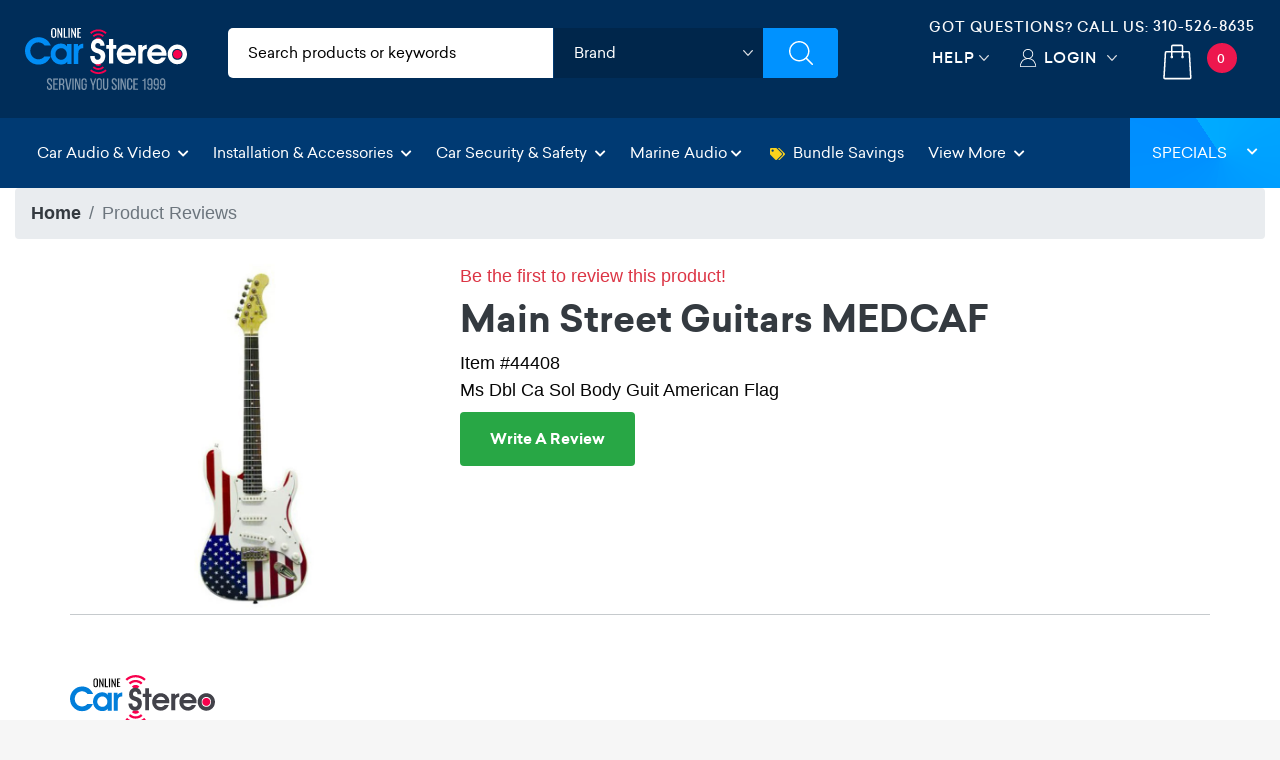

--- FILE ---
content_type: text/html; charset=utf-8
request_url: https://www.google.com/recaptcha/api2/anchor?ar=1&k=6LeS53YUAAAAAM3KF1kXgM80PuqfKH3bSatkyvfk&co=aHR0cHM6Ly93d3cub25saW5lY2Fyc3RlcmVvLmNvbTo0NDM.&hl=en&v=PoyoqOPhxBO7pBk68S4YbpHZ&size=normal&anchor-ms=20000&execute-ms=30000&cb=trleds3pizx8
body_size: 49673
content:
<!DOCTYPE HTML><html dir="ltr" lang="en"><head><meta http-equiv="Content-Type" content="text/html; charset=UTF-8">
<meta http-equiv="X-UA-Compatible" content="IE=edge">
<title>reCAPTCHA</title>
<style type="text/css">
/* cyrillic-ext */
@font-face {
  font-family: 'Roboto';
  font-style: normal;
  font-weight: 400;
  font-stretch: 100%;
  src: url(//fonts.gstatic.com/s/roboto/v48/KFO7CnqEu92Fr1ME7kSn66aGLdTylUAMa3GUBHMdazTgWw.woff2) format('woff2');
  unicode-range: U+0460-052F, U+1C80-1C8A, U+20B4, U+2DE0-2DFF, U+A640-A69F, U+FE2E-FE2F;
}
/* cyrillic */
@font-face {
  font-family: 'Roboto';
  font-style: normal;
  font-weight: 400;
  font-stretch: 100%;
  src: url(//fonts.gstatic.com/s/roboto/v48/KFO7CnqEu92Fr1ME7kSn66aGLdTylUAMa3iUBHMdazTgWw.woff2) format('woff2');
  unicode-range: U+0301, U+0400-045F, U+0490-0491, U+04B0-04B1, U+2116;
}
/* greek-ext */
@font-face {
  font-family: 'Roboto';
  font-style: normal;
  font-weight: 400;
  font-stretch: 100%;
  src: url(//fonts.gstatic.com/s/roboto/v48/KFO7CnqEu92Fr1ME7kSn66aGLdTylUAMa3CUBHMdazTgWw.woff2) format('woff2');
  unicode-range: U+1F00-1FFF;
}
/* greek */
@font-face {
  font-family: 'Roboto';
  font-style: normal;
  font-weight: 400;
  font-stretch: 100%;
  src: url(//fonts.gstatic.com/s/roboto/v48/KFO7CnqEu92Fr1ME7kSn66aGLdTylUAMa3-UBHMdazTgWw.woff2) format('woff2');
  unicode-range: U+0370-0377, U+037A-037F, U+0384-038A, U+038C, U+038E-03A1, U+03A3-03FF;
}
/* math */
@font-face {
  font-family: 'Roboto';
  font-style: normal;
  font-weight: 400;
  font-stretch: 100%;
  src: url(//fonts.gstatic.com/s/roboto/v48/KFO7CnqEu92Fr1ME7kSn66aGLdTylUAMawCUBHMdazTgWw.woff2) format('woff2');
  unicode-range: U+0302-0303, U+0305, U+0307-0308, U+0310, U+0312, U+0315, U+031A, U+0326-0327, U+032C, U+032F-0330, U+0332-0333, U+0338, U+033A, U+0346, U+034D, U+0391-03A1, U+03A3-03A9, U+03B1-03C9, U+03D1, U+03D5-03D6, U+03F0-03F1, U+03F4-03F5, U+2016-2017, U+2034-2038, U+203C, U+2040, U+2043, U+2047, U+2050, U+2057, U+205F, U+2070-2071, U+2074-208E, U+2090-209C, U+20D0-20DC, U+20E1, U+20E5-20EF, U+2100-2112, U+2114-2115, U+2117-2121, U+2123-214F, U+2190, U+2192, U+2194-21AE, U+21B0-21E5, U+21F1-21F2, U+21F4-2211, U+2213-2214, U+2216-22FF, U+2308-230B, U+2310, U+2319, U+231C-2321, U+2336-237A, U+237C, U+2395, U+239B-23B7, U+23D0, U+23DC-23E1, U+2474-2475, U+25AF, U+25B3, U+25B7, U+25BD, U+25C1, U+25CA, U+25CC, U+25FB, U+266D-266F, U+27C0-27FF, U+2900-2AFF, U+2B0E-2B11, U+2B30-2B4C, U+2BFE, U+3030, U+FF5B, U+FF5D, U+1D400-1D7FF, U+1EE00-1EEFF;
}
/* symbols */
@font-face {
  font-family: 'Roboto';
  font-style: normal;
  font-weight: 400;
  font-stretch: 100%;
  src: url(//fonts.gstatic.com/s/roboto/v48/KFO7CnqEu92Fr1ME7kSn66aGLdTylUAMaxKUBHMdazTgWw.woff2) format('woff2');
  unicode-range: U+0001-000C, U+000E-001F, U+007F-009F, U+20DD-20E0, U+20E2-20E4, U+2150-218F, U+2190, U+2192, U+2194-2199, U+21AF, U+21E6-21F0, U+21F3, U+2218-2219, U+2299, U+22C4-22C6, U+2300-243F, U+2440-244A, U+2460-24FF, U+25A0-27BF, U+2800-28FF, U+2921-2922, U+2981, U+29BF, U+29EB, U+2B00-2BFF, U+4DC0-4DFF, U+FFF9-FFFB, U+10140-1018E, U+10190-1019C, U+101A0, U+101D0-101FD, U+102E0-102FB, U+10E60-10E7E, U+1D2C0-1D2D3, U+1D2E0-1D37F, U+1F000-1F0FF, U+1F100-1F1AD, U+1F1E6-1F1FF, U+1F30D-1F30F, U+1F315, U+1F31C, U+1F31E, U+1F320-1F32C, U+1F336, U+1F378, U+1F37D, U+1F382, U+1F393-1F39F, U+1F3A7-1F3A8, U+1F3AC-1F3AF, U+1F3C2, U+1F3C4-1F3C6, U+1F3CA-1F3CE, U+1F3D4-1F3E0, U+1F3ED, U+1F3F1-1F3F3, U+1F3F5-1F3F7, U+1F408, U+1F415, U+1F41F, U+1F426, U+1F43F, U+1F441-1F442, U+1F444, U+1F446-1F449, U+1F44C-1F44E, U+1F453, U+1F46A, U+1F47D, U+1F4A3, U+1F4B0, U+1F4B3, U+1F4B9, U+1F4BB, U+1F4BF, U+1F4C8-1F4CB, U+1F4D6, U+1F4DA, U+1F4DF, U+1F4E3-1F4E6, U+1F4EA-1F4ED, U+1F4F7, U+1F4F9-1F4FB, U+1F4FD-1F4FE, U+1F503, U+1F507-1F50B, U+1F50D, U+1F512-1F513, U+1F53E-1F54A, U+1F54F-1F5FA, U+1F610, U+1F650-1F67F, U+1F687, U+1F68D, U+1F691, U+1F694, U+1F698, U+1F6AD, U+1F6B2, U+1F6B9-1F6BA, U+1F6BC, U+1F6C6-1F6CF, U+1F6D3-1F6D7, U+1F6E0-1F6EA, U+1F6F0-1F6F3, U+1F6F7-1F6FC, U+1F700-1F7FF, U+1F800-1F80B, U+1F810-1F847, U+1F850-1F859, U+1F860-1F887, U+1F890-1F8AD, U+1F8B0-1F8BB, U+1F8C0-1F8C1, U+1F900-1F90B, U+1F93B, U+1F946, U+1F984, U+1F996, U+1F9E9, U+1FA00-1FA6F, U+1FA70-1FA7C, U+1FA80-1FA89, U+1FA8F-1FAC6, U+1FACE-1FADC, U+1FADF-1FAE9, U+1FAF0-1FAF8, U+1FB00-1FBFF;
}
/* vietnamese */
@font-face {
  font-family: 'Roboto';
  font-style: normal;
  font-weight: 400;
  font-stretch: 100%;
  src: url(//fonts.gstatic.com/s/roboto/v48/KFO7CnqEu92Fr1ME7kSn66aGLdTylUAMa3OUBHMdazTgWw.woff2) format('woff2');
  unicode-range: U+0102-0103, U+0110-0111, U+0128-0129, U+0168-0169, U+01A0-01A1, U+01AF-01B0, U+0300-0301, U+0303-0304, U+0308-0309, U+0323, U+0329, U+1EA0-1EF9, U+20AB;
}
/* latin-ext */
@font-face {
  font-family: 'Roboto';
  font-style: normal;
  font-weight: 400;
  font-stretch: 100%;
  src: url(//fonts.gstatic.com/s/roboto/v48/KFO7CnqEu92Fr1ME7kSn66aGLdTylUAMa3KUBHMdazTgWw.woff2) format('woff2');
  unicode-range: U+0100-02BA, U+02BD-02C5, U+02C7-02CC, U+02CE-02D7, U+02DD-02FF, U+0304, U+0308, U+0329, U+1D00-1DBF, U+1E00-1E9F, U+1EF2-1EFF, U+2020, U+20A0-20AB, U+20AD-20C0, U+2113, U+2C60-2C7F, U+A720-A7FF;
}
/* latin */
@font-face {
  font-family: 'Roboto';
  font-style: normal;
  font-weight: 400;
  font-stretch: 100%;
  src: url(//fonts.gstatic.com/s/roboto/v48/KFO7CnqEu92Fr1ME7kSn66aGLdTylUAMa3yUBHMdazQ.woff2) format('woff2');
  unicode-range: U+0000-00FF, U+0131, U+0152-0153, U+02BB-02BC, U+02C6, U+02DA, U+02DC, U+0304, U+0308, U+0329, U+2000-206F, U+20AC, U+2122, U+2191, U+2193, U+2212, U+2215, U+FEFF, U+FFFD;
}
/* cyrillic-ext */
@font-face {
  font-family: 'Roboto';
  font-style: normal;
  font-weight: 500;
  font-stretch: 100%;
  src: url(//fonts.gstatic.com/s/roboto/v48/KFO7CnqEu92Fr1ME7kSn66aGLdTylUAMa3GUBHMdazTgWw.woff2) format('woff2');
  unicode-range: U+0460-052F, U+1C80-1C8A, U+20B4, U+2DE0-2DFF, U+A640-A69F, U+FE2E-FE2F;
}
/* cyrillic */
@font-face {
  font-family: 'Roboto';
  font-style: normal;
  font-weight: 500;
  font-stretch: 100%;
  src: url(//fonts.gstatic.com/s/roboto/v48/KFO7CnqEu92Fr1ME7kSn66aGLdTylUAMa3iUBHMdazTgWw.woff2) format('woff2');
  unicode-range: U+0301, U+0400-045F, U+0490-0491, U+04B0-04B1, U+2116;
}
/* greek-ext */
@font-face {
  font-family: 'Roboto';
  font-style: normal;
  font-weight: 500;
  font-stretch: 100%;
  src: url(//fonts.gstatic.com/s/roboto/v48/KFO7CnqEu92Fr1ME7kSn66aGLdTylUAMa3CUBHMdazTgWw.woff2) format('woff2');
  unicode-range: U+1F00-1FFF;
}
/* greek */
@font-face {
  font-family: 'Roboto';
  font-style: normal;
  font-weight: 500;
  font-stretch: 100%;
  src: url(//fonts.gstatic.com/s/roboto/v48/KFO7CnqEu92Fr1ME7kSn66aGLdTylUAMa3-UBHMdazTgWw.woff2) format('woff2');
  unicode-range: U+0370-0377, U+037A-037F, U+0384-038A, U+038C, U+038E-03A1, U+03A3-03FF;
}
/* math */
@font-face {
  font-family: 'Roboto';
  font-style: normal;
  font-weight: 500;
  font-stretch: 100%;
  src: url(//fonts.gstatic.com/s/roboto/v48/KFO7CnqEu92Fr1ME7kSn66aGLdTylUAMawCUBHMdazTgWw.woff2) format('woff2');
  unicode-range: U+0302-0303, U+0305, U+0307-0308, U+0310, U+0312, U+0315, U+031A, U+0326-0327, U+032C, U+032F-0330, U+0332-0333, U+0338, U+033A, U+0346, U+034D, U+0391-03A1, U+03A3-03A9, U+03B1-03C9, U+03D1, U+03D5-03D6, U+03F0-03F1, U+03F4-03F5, U+2016-2017, U+2034-2038, U+203C, U+2040, U+2043, U+2047, U+2050, U+2057, U+205F, U+2070-2071, U+2074-208E, U+2090-209C, U+20D0-20DC, U+20E1, U+20E5-20EF, U+2100-2112, U+2114-2115, U+2117-2121, U+2123-214F, U+2190, U+2192, U+2194-21AE, U+21B0-21E5, U+21F1-21F2, U+21F4-2211, U+2213-2214, U+2216-22FF, U+2308-230B, U+2310, U+2319, U+231C-2321, U+2336-237A, U+237C, U+2395, U+239B-23B7, U+23D0, U+23DC-23E1, U+2474-2475, U+25AF, U+25B3, U+25B7, U+25BD, U+25C1, U+25CA, U+25CC, U+25FB, U+266D-266F, U+27C0-27FF, U+2900-2AFF, U+2B0E-2B11, U+2B30-2B4C, U+2BFE, U+3030, U+FF5B, U+FF5D, U+1D400-1D7FF, U+1EE00-1EEFF;
}
/* symbols */
@font-face {
  font-family: 'Roboto';
  font-style: normal;
  font-weight: 500;
  font-stretch: 100%;
  src: url(//fonts.gstatic.com/s/roboto/v48/KFO7CnqEu92Fr1ME7kSn66aGLdTylUAMaxKUBHMdazTgWw.woff2) format('woff2');
  unicode-range: U+0001-000C, U+000E-001F, U+007F-009F, U+20DD-20E0, U+20E2-20E4, U+2150-218F, U+2190, U+2192, U+2194-2199, U+21AF, U+21E6-21F0, U+21F3, U+2218-2219, U+2299, U+22C4-22C6, U+2300-243F, U+2440-244A, U+2460-24FF, U+25A0-27BF, U+2800-28FF, U+2921-2922, U+2981, U+29BF, U+29EB, U+2B00-2BFF, U+4DC0-4DFF, U+FFF9-FFFB, U+10140-1018E, U+10190-1019C, U+101A0, U+101D0-101FD, U+102E0-102FB, U+10E60-10E7E, U+1D2C0-1D2D3, U+1D2E0-1D37F, U+1F000-1F0FF, U+1F100-1F1AD, U+1F1E6-1F1FF, U+1F30D-1F30F, U+1F315, U+1F31C, U+1F31E, U+1F320-1F32C, U+1F336, U+1F378, U+1F37D, U+1F382, U+1F393-1F39F, U+1F3A7-1F3A8, U+1F3AC-1F3AF, U+1F3C2, U+1F3C4-1F3C6, U+1F3CA-1F3CE, U+1F3D4-1F3E0, U+1F3ED, U+1F3F1-1F3F3, U+1F3F5-1F3F7, U+1F408, U+1F415, U+1F41F, U+1F426, U+1F43F, U+1F441-1F442, U+1F444, U+1F446-1F449, U+1F44C-1F44E, U+1F453, U+1F46A, U+1F47D, U+1F4A3, U+1F4B0, U+1F4B3, U+1F4B9, U+1F4BB, U+1F4BF, U+1F4C8-1F4CB, U+1F4D6, U+1F4DA, U+1F4DF, U+1F4E3-1F4E6, U+1F4EA-1F4ED, U+1F4F7, U+1F4F9-1F4FB, U+1F4FD-1F4FE, U+1F503, U+1F507-1F50B, U+1F50D, U+1F512-1F513, U+1F53E-1F54A, U+1F54F-1F5FA, U+1F610, U+1F650-1F67F, U+1F687, U+1F68D, U+1F691, U+1F694, U+1F698, U+1F6AD, U+1F6B2, U+1F6B9-1F6BA, U+1F6BC, U+1F6C6-1F6CF, U+1F6D3-1F6D7, U+1F6E0-1F6EA, U+1F6F0-1F6F3, U+1F6F7-1F6FC, U+1F700-1F7FF, U+1F800-1F80B, U+1F810-1F847, U+1F850-1F859, U+1F860-1F887, U+1F890-1F8AD, U+1F8B0-1F8BB, U+1F8C0-1F8C1, U+1F900-1F90B, U+1F93B, U+1F946, U+1F984, U+1F996, U+1F9E9, U+1FA00-1FA6F, U+1FA70-1FA7C, U+1FA80-1FA89, U+1FA8F-1FAC6, U+1FACE-1FADC, U+1FADF-1FAE9, U+1FAF0-1FAF8, U+1FB00-1FBFF;
}
/* vietnamese */
@font-face {
  font-family: 'Roboto';
  font-style: normal;
  font-weight: 500;
  font-stretch: 100%;
  src: url(//fonts.gstatic.com/s/roboto/v48/KFO7CnqEu92Fr1ME7kSn66aGLdTylUAMa3OUBHMdazTgWw.woff2) format('woff2');
  unicode-range: U+0102-0103, U+0110-0111, U+0128-0129, U+0168-0169, U+01A0-01A1, U+01AF-01B0, U+0300-0301, U+0303-0304, U+0308-0309, U+0323, U+0329, U+1EA0-1EF9, U+20AB;
}
/* latin-ext */
@font-face {
  font-family: 'Roboto';
  font-style: normal;
  font-weight: 500;
  font-stretch: 100%;
  src: url(//fonts.gstatic.com/s/roboto/v48/KFO7CnqEu92Fr1ME7kSn66aGLdTylUAMa3KUBHMdazTgWw.woff2) format('woff2');
  unicode-range: U+0100-02BA, U+02BD-02C5, U+02C7-02CC, U+02CE-02D7, U+02DD-02FF, U+0304, U+0308, U+0329, U+1D00-1DBF, U+1E00-1E9F, U+1EF2-1EFF, U+2020, U+20A0-20AB, U+20AD-20C0, U+2113, U+2C60-2C7F, U+A720-A7FF;
}
/* latin */
@font-face {
  font-family: 'Roboto';
  font-style: normal;
  font-weight: 500;
  font-stretch: 100%;
  src: url(//fonts.gstatic.com/s/roboto/v48/KFO7CnqEu92Fr1ME7kSn66aGLdTylUAMa3yUBHMdazQ.woff2) format('woff2');
  unicode-range: U+0000-00FF, U+0131, U+0152-0153, U+02BB-02BC, U+02C6, U+02DA, U+02DC, U+0304, U+0308, U+0329, U+2000-206F, U+20AC, U+2122, U+2191, U+2193, U+2212, U+2215, U+FEFF, U+FFFD;
}
/* cyrillic-ext */
@font-face {
  font-family: 'Roboto';
  font-style: normal;
  font-weight: 900;
  font-stretch: 100%;
  src: url(//fonts.gstatic.com/s/roboto/v48/KFO7CnqEu92Fr1ME7kSn66aGLdTylUAMa3GUBHMdazTgWw.woff2) format('woff2');
  unicode-range: U+0460-052F, U+1C80-1C8A, U+20B4, U+2DE0-2DFF, U+A640-A69F, U+FE2E-FE2F;
}
/* cyrillic */
@font-face {
  font-family: 'Roboto';
  font-style: normal;
  font-weight: 900;
  font-stretch: 100%;
  src: url(//fonts.gstatic.com/s/roboto/v48/KFO7CnqEu92Fr1ME7kSn66aGLdTylUAMa3iUBHMdazTgWw.woff2) format('woff2');
  unicode-range: U+0301, U+0400-045F, U+0490-0491, U+04B0-04B1, U+2116;
}
/* greek-ext */
@font-face {
  font-family: 'Roboto';
  font-style: normal;
  font-weight: 900;
  font-stretch: 100%;
  src: url(//fonts.gstatic.com/s/roboto/v48/KFO7CnqEu92Fr1ME7kSn66aGLdTylUAMa3CUBHMdazTgWw.woff2) format('woff2');
  unicode-range: U+1F00-1FFF;
}
/* greek */
@font-face {
  font-family: 'Roboto';
  font-style: normal;
  font-weight: 900;
  font-stretch: 100%;
  src: url(//fonts.gstatic.com/s/roboto/v48/KFO7CnqEu92Fr1ME7kSn66aGLdTylUAMa3-UBHMdazTgWw.woff2) format('woff2');
  unicode-range: U+0370-0377, U+037A-037F, U+0384-038A, U+038C, U+038E-03A1, U+03A3-03FF;
}
/* math */
@font-face {
  font-family: 'Roboto';
  font-style: normal;
  font-weight: 900;
  font-stretch: 100%;
  src: url(//fonts.gstatic.com/s/roboto/v48/KFO7CnqEu92Fr1ME7kSn66aGLdTylUAMawCUBHMdazTgWw.woff2) format('woff2');
  unicode-range: U+0302-0303, U+0305, U+0307-0308, U+0310, U+0312, U+0315, U+031A, U+0326-0327, U+032C, U+032F-0330, U+0332-0333, U+0338, U+033A, U+0346, U+034D, U+0391-03A1, U+03A3-03A9, U+03B1-03C9, U+03D1, U+03D5-03D6, U+03F0-03F1, U+03F4-03F5, U+2016-2017, U+2034-2038, U+203C, U+2040, U+2043, U+2047, U+2050, U+2057, U+205F, U+2070-2071, U+2074-208E, U+2090-209C, U+20D0-20DC, U+20E1, U+20E5-20EF, U+2100-2112, U+2114-2115, U+2117-2121, U+2123-214F, U+2190, U+2192, U+2194-21AE, U+21B0-21E5, U+21F1-21F2, U+21F4-2211, U+2213-2214, U+2216-22FF, U+2308-230B, U+2310, U+2319, U+231C-2321, U+2336-237A, U+237C, U+2395, U+239B-23B7, U+23D0, U+23DC-23E1, U+2474-2475, U+25AF, U+25B3, U+25B7, U+25BD, U+25C1, U+25CA, U+25CC, U+25FB, U+266D-266F, U+27C0-27FF, U+2900-2AFF, U+2B0E-2B11, U+2B30-2B4C, U+2BFE, U+3030, U+FF5B, U+FF5D, U+1D400-1D7FF, U+1EE00-1EEFF;
}
/* symbols */
@font-face {
  font-family: 'Roboto';
  font-style: normal;
  font-weight: 900;
  font-stretch: 100%;
  src: url(//fonts.gstatic.com/s/roboto/v48/KFO7CnqEu92Fr1ME7kSn66aGLdTylUAMaxKUBHMdazTgWw.woff2) format('woff2');
  unicode-range: U+0001-000C, U+000E-001F, U+007F-009F, U+20DD-20E0, U+20E2-20E4, U+2150-218F, U+2190, U+2192, U+2194-2199, U+21AF, U+21E6-21F0, U+21F3, U+2218-2219, U+2299, U+22C4-22C6, U+2300-243F, U+2440-244A, U+2460-24FF, U+25A0-27BF, U+2800-28FF, U+2921-2922, U+2981, U+29BF, U+29EB, U+2B00-2BFF, U+4DC0-4DFF, U+FFF9-FFFB, U+10140-1018E, U+10190-1019C, U+101A0, U+101D0-101FD, U+102E0-102FB, U+10E60-10E7E, U+1D2C0-1D2D3, U+1D2E0-1D37F, U+1F000-1F0FF, U+1F100-1F1AD, U+1F1E6-1F1FF, U+1F30D-1F30F, U+1F315, U+1F31C, U+1F31E, U+1F320-1F32C, U+1F336, U+1F378, U+1F37D, U+1F382, U+1F393-1F39F, U+1F3A7-1F3A8, U+1F3AC-1F3AF, U+1F3C2, U+1F3C4-1F3C6, U+1F3CA-1F3CE, U+1F3D4-1F3E0, U+1F3ED, U+1F3F1-1F3F3, U+1F3F5-1F3F7, U+1F408, U+1F415, U+1F41F, U+1F426, U+1F43F, U+1F441-1F442, U+1F444, U+1F446-1F449, U+1F44C-1F44E, U+1F453, U+1F46A, U+1F47D, U+1F4A3, U+1F4B0, U+1F4B3, U+1F4B9, U+1F4BB, U+1F4BF, U+1F4C8-1F4CB, U+1F4D6, U+1F4DA, U+1F4DF, U+1F4E3-1F4E6, U+1F4EA-1F4ED, U+1F4F7, U+1F4F9-1F4FB, U+1F4FD-1F4FE, U+1F503, U+1F507-1F50B, U+1F50D, U+1F512-1F513, U+1F53E-1F54A, U+1F54F-1F5FA, U+1F610, U+1F650-1F67F, U+1F687, U+1F68D, U+1F691, U+1F694, U+1F698, U+1F6AD, U+1F6B2, U+1F6B9-1F6BA, U+1F6BC, U+1F6C6-1F6CF, U+1F6D3-1F6D7, U+1F6E0-1F6EA, U+1F6F0-1F6F3, U+1F6F7-1F6FC, U+1F700-1F7FF, U+1F800-1F80B, U+1F810-1F847, U+1F850-1F859, U+1F860-1F887, U+1F890-1F8AD, U+1F8B0-1F8BB, U+1F8C0-1F8C1, U+1F900-1F90B, U+1F93B, U+1F946, U+1F984, U+1F996, U+1F9E9, U+1FA00-1FA6F, U+1FA70-1FA7C, U+1FA80-1FA89, U+1FA8F-1FAC6, U+1FACE-1FADC, U+1FADF-1FAE9, U+1FAF0-1FAF8, U+1FB00-1FBFF;
}
/* vietnamese */
@font-face {
  font-family: 'Roboto';
  font-style: normal;
  font-weight: 900;
  font-stretch: 100%;
  src: url(//fonts.gstatic.com/s/roboto/v48/KFO7CnqEu92Fr1ME7kSn66aGLdTylUAMa3OUBHMdazTgWw.woff2) format('woff2');
  unicode-range: U+0102-0103, U+0110-0111, U+0128-0129, U+0168-0169, U+01A0-01A1, U+01AF-01B0, U+0300-0301, U+0303-0304, U+0308-0309, U+0323, U+0329, U+1EA0-1EF9, U+20AB;
}
/* latin-ext */
@font-face {
  font-family: 'Roboto';
  font-style: normal;
  font-weight: 900;
  font-stretch: 100%;
  src: url(//fonts.gstatic.com/s/roboto/v48/KFO7CnqEu92Fr1ME7kSn66aGLdTylUAMa3KUBHMdazTgWw.woff2) format('woff2');
  unicode-range: U+0100-02BA, U+02BD-02C5, U+02C7-02CC, U+02CE-02D7, U+02DD-02FF, U+0304, U+0308, U+0329, U+1D00-1DBF, U+1E00-1E9F, U+1EF2-1EFF, U+2020, U+20A0-20AB, U+20AD-20C0, U+2113, U+2C60-2C7F, U+A720-A7FF;
}
/* latin */
@font-face {
  font-family: 'Roboto';
  font-style: normal;
  font-weight: 900;
  font-stretch: 100%;
  src: url(//fonts.gstatic.com/s/roboto/v48/KFO7CnqEu92Fr1ME7kSn66aGLdTylUAMa3yUBHMdazQ.woff2) format('woff2');
  unicode-range: U+0000-00FF, U+0131, U+0152-0153, U+02BB-02BC, U+02C6, U+02DA, U+02DC, U+0304, U+0308, U+0329, U+2000-206F, U+20AC, U+2122, U+2191, U+2193, U+2212, U+2215, U+FEFF, U+FFFD;
}

</style>
<link rel="stylesheet" type="text/css" href="https://www.gstatic.com/recaptcha/releases/PoyoqOPhxBO7pBk68S4YbpHZ/styles__ltr.css">
<script nonce="-kVgM8oYxaL81OtNz8zStA" type="text/javascript">window['__recaptcha_api'] = 'https://www.google.com/recaptcha/api2/';</script>
<script type="text/javascript" src="https://www.gstatic.com/recaptcha/releases/PoyoqOPhxBO7pBk68S4YbpHZ/recaptcha__en.js" nonce="-kVgM8oYxaL81OtNz8zStA">
      
    </script></head>
<body><div id="rc-anchor-alert" class="rc-anchor-alert"></div>
<input type="hidden" id="recaptcha-token" value="[base64]">
<script type="text/javascript" nonce="-kVgM8oYxaL81OtNz8zStA">
      recaptcha.anchor.Main.init("[\x22ainput\x22,[\x22bgdata\x22,\x22\x22,\[base64]/[base64]/bmV3IFpbdF0obVswXSk6Sz09Mj9uZXcgWlt0XShtWzBdLG1bMV0pOks9PTM/bmV3IFpbdF0obVswXSxtWzFdLG1bMl0pOks9PTQ/[base64]/[base64]/[base64]/[base64]/[base64]/[base64]/[base64]/[base64]/[base64]/[base64]/[base64]/[base64]/[base64]/[base64]\\u003d\\u003d\x22,\[base64]\x22,\x22ZmpJKMKgNMK4wosZHsOwPsOMBsONw4TDjlzCmHzDmcKCwqrClsK8wrNibMORwo7DjVcxKCnCiwQqw6U5wqgcwpjCgnLCm8OHw43DtENLwqrCnsONPS/CmsOnw4xUwpDCqit4w6ZpwowPw7x/w4/DjsOFasO2wqwKwrNHFcK8AcOGWAzCvWbDjsO6csK4fsKWwrtNw71fBcO7w7cEwoRMw5wREsKAw7/Cs8O8R1sJw78OwqzDpsOOI8Obw7TCk8KQwpd8wpvDlMK2w5zDr8OsGDA0wrV/w58QGB5Jw7JcKsO0LMOVwopxwpdawr3CusKOwr8sIMKuwqHCvsK3L1rDvcK+Xi9Aw7p7Pk/CqMOKFcOxwqbDq8K6w6rDjiY2w4vChsKZwrYbw6nCmybCi8OKwoTCnsKTwqUQBTXCnFRsesOdTsKueMKpBMOqTsOXw6ReAAbDksKyfMO/TDVnMMKBw7gbw4HCocKuwrcHw5fDrcOrw43DvFN8fihURDhhHz7DpMOTw4TCvcOMUDJUBSPCkMKWAkBNw65cbnxIw4AdTT90FMKZw6/CnB8teMOXQsOFc8KYw4BFw6PDrwVkw4vDmMOCf8KGJMK7PcOvwrEmWzDCkHfCnsK3UcO/JQvDoE80JBlRwoogw47DvMKnw6t2S8OOwrhOw6fChAZuwpnDpCTDncOpBw1nwrdmAUxzw6zCg1vDk8KeKcK0eDMncMO7wqPCkyfCg8KaVMKzwpDCpFzDr2w8IsKWCHDCh8KfwocOwqLDhH/Dll91w7lnfiDDoMKDDsO2w7PDmiVeeDV2Y8KAZsK6HCvCrcOPLsKLw5RPZsK9wo5fXsK1wp4BYVnDvcO2w5rCh8O/w7QoaRtEwqXDhk46aGzCpy0UwoVrwrDDmnRkwqMVHzlUw7EAworDlcK1w6fDnSBVwqo4GcK9w4E7FsKTwr7Cu8KiaMKIw6Ahb1kKw6DDtcOTax7DicKGw55Yw53DjEIYwqBLccKtwozCgcK7KcKVMC/[base64]/[base64]/DgHnConwow7tjNiLCjcOBWsKrw6zCmMKTw4bCgxIpAcKTRwLDscKgw6/CvwfCvCzCsMOjXcOFQ8Krw6tYwrzChStMM1paw59CwrxgEFl4LW49wpEaw515w7vDoHIWLmHCgcKHw4t3w6wSwrvCisOtwpHDrMKqZcOpKx9qw7J1wqA+w4MZw5YYwp/DtwDCkHzCucOlw45GGEJkwpfDjMKOaMONRklnwocqCTU+ZcO5TTIxYMOSBsOMw4DDjcK5AEDClMKEEzRZZ05iw4TCtB7Dt3bDiHALMMKmcjjCk0E7dcKtLsO+EMOcw5fDrMKrfUUpw5zCosOyw4kdXBl5TW/CjSFtw5vCncK3ZErCvk13Rj/Dk2rDrMK7JwxOP3zDh0Buwq4Cw5zCpsKHwpjDj0zDlcKuX8OSw5LCrTYZw6rCkHrDr3QpUV3DujErwoguAcOBw5UYw6Itwp0Lw6IUw4gZOMKTw6oJw4rDlTsgOQnClcKdXMOZKcOdwoo3KMOwfAnDuAYUwonDimjDgFZkw7QBw7lXXx8/IF/DiRbDv8KLQ8OcV0TDh8K2w6QwGjhPwqDCisKHe3/DhDt5wqnDpMKQwp/CncKCQMKMe2B+RgppwpU/wqdGw6xNwo/[base64]/w741OTHDmsOjwokNO8OKS8O0GkTDmsKtw5VoCUhyTyzCgHnDp8KuISHDtEF9w4PCiiTCjUvDh8KtUxbDpmHCtMOXSVc8wqkMw7cmS8OFSlhSw4zCmXfCssKVH2nCsmzCvg58wr/Dp1rCqcOWwqHCmxRqZsKZe8KFw59nbsKyw5Uhf8K6wqnCgSl+RCI7K2/Duz50wqImS2QBXBcyw7s7wpXDgjtXC8OrRjrDsw/CvFHDjcKMR8KCw4h0cwUpwr4+cFUWaMOyeXwDwqrDhxZBwolrZMKpPwE/[base64]/[base64]/CgFTCmG/DoMOOGxjCn8KDGA7CtknChFdWKsOhwpXClVfCplYFLh3DtmvCrsOfwqQlGhVVcMOcA8KBw5TCp8OhHyDDvB/DscOyP8O4wqrDssODI1rDk1vCnBhcwoTDtsOpMMOXJBFHfHnCtMKNNMOBGMKKDW3CjMKhKMKsYGvDuTnDi8OEEMKhwq5uwrbCicOPw4TDtRFQEWbDqS0Zwp/[base64]/Ci8OowrgWLCtLVMOBcADCiQ4iwrh4w5fCoTPDmyLDosKlw5MIwrPDuXLDlsKdw4LCuwTDrsK9VsOew4MhdGvCjsKLTw8pwqREwpXCg8Kkw6nCpcO4cMKkwoBeZCTDj8O2T8KCTcO+bMOTwo/CqiXCrMK5w7nCuVtCFUoYw5MRUS/CrsOwFlFJKnlaw4hqw7XCt8OWLSjCk8OaN3jDqMO6w6vChR/ChMKyacOBUsKowrVTwqQ6w4jCsA/CvHDCt8KmwqZ9endbYMKAw53DpQfDo8KmKRvDhFE/wrPClcOBw5g+wrjCt8OMwrvDlA3Dl2sxC2DCjCgSDsKPd8OOw4cYT8KsSsOxAWI7w7TCicOUcUzCv8KewqB8DF/DksKzw4ZlwoZwJ8OJOcOPNVfChA5pCcOewrPDgSJ8TMOOA8Oyw7cpbMOvwr5MNkgIw7EeGWfCkcO0w7JCayTDs11sBDjDiTEbDMOywpHCkQE9woHDssOXw5QoJsKjw7nCvMOgOcKvwqTDgTnCjAs7QcOPwqw9w7kALcKjwplMUcKIwqfCsk94IC/Dgh4daWdWw6XDvCLCosKjwp3Ds3hJYMKKTSLDk13DqlTCkhzDggbClMO/[base64]/wrbDv8OMwovCjcOyw4TDs8OkNMKNTnfDksKCSFA9w6XDgjzCjMKfVcK+wohCwp3CmMODw7Y+w7DCqW8UHMOYw7EXK3E6V2kzTWl2eMOpw5lXV1jDpWbDrA9jO0vCrMKhwpoSbCtcwqtDGVhFF1Z2w6ZAwosRwowKw6bDpj/ClxLCrh/DuWDDunZ9TzshdGbDpy18GcKrwrDDqGLDmMKcT8OtJcOxwp3Dq8OGFMK0w7hqwrLDuzTCp8K0VhIuUhMVwrZpAC42w7g4wrlrKMObCcOnwo01FmrCqjrDsUHClMOuw6RxVjFrwoLCssKbHsK8CcKVwoPCkcKfYQhNBi/Dol/CssOhaMO4bMKXLlvCqsKnasO1c8KJEsOAw6jDszjDh3AqbcOOwofCoBjDtQ8Rw7TDu8OZw47Dq8OnCl3DhMK2wp4YwoHCscORwoPCqxzDtsKEw6/DgwzDt8Oow4nDtU/DrMKPQCvCjcKFwonDolvDnQjDvRxpw4dNCMOaSsO3w7TCtgnCiMK0w5JsfsOnwrfCp8OPEH5xwqjCiVbCusKJw7xuwqsyF8KgBsO4K8O6ZxQ7wotKBMKew7PCiG/ChQFhwp3CrcO5JMO8w712QsKxZxwlwrh9wr43YcKPPcOrVcOuYkYgwrnCv8OdPGE0QHlWWk5BcmTDqGQDSMO3A8O1wqvDncOGfzo2Q8K+EX0vXcKtw4nDkB5bwolVWhTCmUhxfWzDhcOJw4/DpcKoGBbCoHtaeTrChn/ChcKsJUnCo2Mjwr7Cj8KYw5bDuTXDmUo3w5jDt8OTw7wiw5XCg8KgdMOEP8Kpw7zCvcO/CTwJBm/Cu8OwAMKywrk3fcK/FmDDucOxWMKtLxfDgmvCtcO0w4XCtU/Cp8KFCcOfw5vCrTMyDTvCkSB1wrTCqcKiTcO4Z8KvJMKLw6bDvVvCicOjwrrCscK1Hm1/w5bCnMOPwqrCtxkuXsKyw6zCvgtXwpTDpMKIw4PDkcOuwqvDuMOEE8OdwqnCk2bDslLDnxsIw6dQwojCpEYWwpnDi8ORw5HDgj12NhdUAcONS8KWV8OiY8KPEShLwpUqw7Iwwph/B07DjB4MO8KJN8Kzw5QzwrfDmsKFSmjDoGsMw5MfwpjCsnJswrM8wqwXKxrDoWZyDn5+w67DpsOAEsKWEVnDgsOdwpx+w5/DmcOICsKgwrF4w4ghPXAJwptREkvCjx7CkB7DpVTDgRDDhkVMw4DCgzXDnsOVw6zCnn/DsMOYbB9WwpBxw48FwonDocOuEwJKwp4rwqBga8KeccKuW8O1eUpxTMKZMCzDicO5bcKpNjFnwp/DpMOfw4PDocK+MjQew748bAHCqmbDucOIScKaw7/Dm3HDvcORw65kw5FOwrgMwphZw6/[base64]/Dn8OaLsKSw45Jwqtjw5BXw4fDpMKnwrwMw7LCpkfCiEgrw6bDjlPClzU8cyzCpSLDuMO+w7jDqkbDmcKOw6fCnXPDpsK/ZcOCw5nCvcOXRio9wr3DhsOGA17Dji0vw7zCowwIwosWK2/CqAdAw6scND/DvD/DikbCgXBrNA8qNMOnwoJSI8KzEgvDv8OEw47DpMOLGMKvOsKtwqTCngbDi8OZM0kRw4/[base64]/w7LDgylcZMKEw4I0w5zClcK5w5XDu8ONHcKNwrkZBMKuUMKHXcOEPWl1wrzCm8K/EMKOeBlaB8OwARTCk8Ohw4t9ZTfDkQjCsDfCo8O6wo3DtwnCpTfCrMOGwoV9w7NAwphlwrLCv8KrwpTCuyB+w5FdbmvDgMKlwppjSH0Hcj9nUTzCpMKKVwwBBgduVMORKsOaHsK7cQnCncOtLhbDj8KBP8KVw5PDuwduAD4Swr44a8Omwq7Cqjt4XMKCUz/[base64]/CocK3CTfCl0Z9RcKbPcOYDhnDmAQLY8OmKBTDrlHDuWtfwrJ3f1LDpxBmw6o8YAzDnlHDgMKJYhrDuFLDlknDj8Oabg8oDTcewpB3wqYNwp1FNDVlw6/CicKnw53DhWQdw6Q+wpDDmMOtw6kqw77DpMOrZ2cvw4NVTBQFwqzDjlJPfMOwwojCsUlDQGTCtWkww7XDlXJfw7XDusO6JHw6ahDDiWDClVYwNBN6w7sjwppgL8Otw7bCo8KVGUsOwo17ZjTCssKZwrk+woQlwoLCj13DscOpEw/[base64]/Ck2vDnRXDsx3DhsK8wozCl8OydcOXecOZfVFmw41zw5jCi3rDucOiFsOmw41Jw5HDmiROKxzDqCrCtSlCwqXDhSgiEmnCp8K0TU9NwoZEFMK0FlbDrSMrCMKcw4hZw4zCpsKuZDLCisKgwqhaHMOIUHvDlycxw4Jww7FZUUsFwoXDnsOgw6IhAWtDSj/CjcOkBsK+RsObw4ZkO2Mjwr0bw6rCulsvwrPDjMK4LMO2DMKINMKBf17Cn2Fafm/DrsKEwox2WMOHw4/DqsO7RHHClGLDr8OhF8KFwqAawpnCoMO7wqnDhcKdVcOgw67Ch0MyfMOwwofClcO4InHDoRQsQsO0ekliw4DClsKTYFzDpmwac8Okw6dZfnpxWFbDl8Kcw4FwW8O/[base64]/DhcORwrBWw5QzcsK3wolUZwTDilpoDcO9OcKRWT8aw4ZTesOrAcOgw5HDjcOFw4RddWDCucOxwqHDnwzDoCLCqsOaScK8w7/[base64]/DlFvDj8Oxw7/ChCQiw4gNw7hlw6ssfjIpBMKQwqkHwr7Dj8Oswp/[base64]/[base64]/DvnsqLGVZJCHCusO/[base64]/Dm8O9fsOuV8K3McKdwpZ3Jngjw55mw4bDqmPDssKgWMKQwrvDnsKyw4vDiSQgbEgqwpAFPMKQw6YnISfDpivCksOlw4bDmsK+w5fCmcKhLHvDrsKnw6fCtUDDu8OsPmrCocOIwpPDkk7CvwsOwrE3w5DDssOFYmYeHmnDisKBwqPCicK/[base64]/CgQrDk8Olwr3CqcO5HzkcwozCksOnXMOLw5bChCLCv27DicKbw5nDisOOE0bDnTzCkH3DjsO/L8OlbBkba2hKwpLCjRQcw7jDkMO9csOkw4/[base64]/DgnVewq/CpMOuMMKDd8Kiw7bCo8KjbS7Dk8OpDWoSw7rCssOyEMKyInDDvcKwZCrCv8KzwqlPw64xwoTDr8KNenlXIMK5VQLDp3VsXsK9NhfDsMKQwphxe2/Cg0XCtWDChBfDtxU9w5FBwpfCsl3CuEhnSsOFOQIAw63DrsKeaE/CoB7CisO+w5svwo4/w7U8QiTCgCLCr8OewrFUwq95WGUnwpZCFsOgSMOsTMOMwrJiw7TDmzQWw7rDusKDYzLCmsKGw7pIwqDCsMKdLcOvRn/CjhvDmHvCl3nCqALDmV1Gwqhmw5jDuMO9w4lkwqk1HcOICilyw5PCtsOWw5nDk2tXw6IFw4LCjMOmw5hZUXfCisKJWcOiw5cOw4LCq8KBT8KTCHt+w4AMIkwkw6HDvk/[base64]/DsSNlbFjCgH/Cl1bDocOQNMKcw7vDozXCqADDpsO/[base64]/DjsODw5Q7w71yw5BtwqxDC1RafXbCl8K7w4xkH2/DsMOzBsO9w5rDo8KrWMKmSDPDqmvCjH0nwoPCkMO1dgnCssKDV8K6woF1w6jDnnFLwod+DjkCw77DqXjCk8OtDcOWw7fDscOkwrXCjRfDrMKwVsOcwroWw6/DpMKJw5bClsKGbcKiGUlqUMKQMyLCtQ3DlcKabsO1woXDqcK/[base64]/Ds8KvwqwieQvDp8KcDCjDncO0UGfCtg/Co31jLcKlw4nCpcKGwoVMcMKdWsK+wrNhw7PChWMBZcOKX8OPYy0Xw5vDhlpLwrs1J8K4csKtA1PDnl8uH8OkwoLCqXDCi8OOWMOIQVM3JVIyw7FBECTDgF0Zw6DClUrCsV9yBQ3Dk1PDnMODw5luw5PDpsOmdsOtSX8efMOUwq82FnrDlMKuIMK1wo/CmwlmCsObw64UQMK2w6c6eC83wpFUw6bDiGYBTsOmw5LDiMO/[base64]/[base64]/Do1g+wrDCq0txUcOLEgDCrlfCnAINaQ/Dp8Oow6QEU8KPBMO5wop9wpJIw5YcOzwtwoTDjcK+wq/[base64]/wpRJCWHCmCzCoAlAe8Ocw5E7w4/CqCrDo3XCkxvDrRfCog/[base64]/Cp8KWwq12w5kmwqDDlsOcfcOgwoTDhx9pw4tqwoB9w57Dv8KGw5IPwrB+BsO4IRPDsEXCosOaw5ATw500w48Sw5UXViZVEsK3GsKcwqoKKmbDgy3DncKPZ38xEsKcMFpYw7UBw5XDlsOuw4/CvMKmKMOWdcOYf3fDh8OsB8K9w7TCn8O+FMO2w7/Cv33DozXDiRvDsXAdIsKxMcOXUhHDv8K1AnIEwp/Cux/CtkUCwpnDnMKkw4knwpbCj8O5FMKnOcKcLsOTwoQrOCvCoHBBXi3CsMOhKj4YGsKWwrMQwpAiRcOXw7Jyw5lywpBMXcO0G8Kjw75nUXVrw7x2wrjCs8KrPMOmNDjDrcOSwoN9w7HDo8KkWMOWwpHDtsOuwph/w7fCq8OmRVHDgUQWwofDqsOveGpTU8OHDmPDssKkwphDwrbDicOdw45LwqPDmCEPw4p+w6Ziwr0+YmPCpH/Cvz3Cr07Cn8OwUmDCjk93UMKMcQfCoMOZw5o1HR5hIXBXJcKVw6XCs8O+K33DqCQiJXIAXXPCsyEITyg7HzoKTsKoP03DrcOMC8Kpwq3DiMKUfH45ZxPCpsO9UcKAw53DqUXDtmPDusOKwonCngRzAsKBw6bChyvCgnLCt8Kywp/[base64]/CvMKde0vDlxpJZMO5VMKOwq7Cv8OWcQIBNcOaw7PCgTrDksKbw5bDr8K5VMK8DW0VRjoxw7bCqmhuw7zDncKOw5lVwqAKwr/CjSLChsO8W8KqwqpWSD4bO8O9wqwTw6PDtMO8wpc1B8K2AsO5Q2zDtsK4w4TDuRDDrcKDfsKoZ8OeMhprVAETwolXw59Lw7DDgh7CqB8rCsOyTAvDo246AcOhw7/CnBxtwrTCuR5iR23CsVXDnWhiw61iSMOrYTRrw4IEFh95wqHCshrDpsOMw4NwKcObH8KAAcK+w74eX8KEw6jCucODVcKHwqnCtMK1CErDrMKKw7h7M3vCpmLDtQleCcOWYQg5w4fDpnLDj8OmG3LCr3Z3w5dVwprCtsKXwobCn8K4dBLCq1LCpMKtw7/[base64]/Dj/DpDFIJipKw6fClkbDqDTDr2sCWFXDggnCml4XWzIowrTDtcOafGPDvkNUHhVve8O5wqbDh1Mhw78Uw7Zrw70iwr/Co8KnEyrCk8K1woY2wpHDjU0Iw7F7S1RKb3TCp3fCnkdnw64XacKoGwcnwrjCucOPwpzDshJfCsOAwqxeTUwKwpDChMKtwo/DpsOYw57Dj8Odw5jDocK9cnJuwo/Cux5XAQnDjMOgAcOTw5nDuMOaw48Ww4rCv8KMw6XDnMKxW3nDnnRbw6jDtGPCqGHChcOQw4VIFsOSesK2Am7CtjEWw6fCk8OqwpNHw4XDtsKBw4DDv04PLcOJwrzCjcKVwo1iVcO+V1jCoMObByjDvcKJd8KGeVhDW2VHw4s/[base64]/[base64]/DijcJwpVwb2rCn03Dqh4wwrfDgMOXWAt9w6hPO0fCmsO0w4vCmADDlhTDozbClcOswqFPwqARw7zCt2/CqMKMfcKGwo47Tkhkw78/wr9WanRbVcKCw4BvwqHDpDcywoHCq3/Dh1HCom58wrrCqsK8w7zCqiYUwrFIw6JHFcOFwoTCrcOSwoXCvMKjUVgIwqTDo8KbczbCkMOAw6gSw67DisKxw6NtVGPDuMKODQ/CicKowppMbBp7wrlVIsOXw4fCiMO0J3AvwogpX8OlwptdKSQQw5p6QXXDgMKfeCfDnmUMY8O1w6jDtcO2w4fDpsKkw6tMw5jCksKUwqwRwozDjMOpwoLDpsO3cgdgw6TCs8O+w5PDjDEQORxfw5HDm8KIGX/DsGfDscO3USTCrMOTZMKBw7/Dt8OXw6LCrcKWwoJkw7QjwrEAwpPDtg7Cn1DDkynDu8OMwoTClB5RwpAeccO5C8K6I8OYwqXChMK5ccK2woJPFVUnL8K1AMKWw5ckwrlCIcKwwr8cLDF3w7hOcsO3wp0xw53DsGFhZRzDpMKxwrDCvsO8WwnChMOow4gIwo4mw6h8J8OnYUtcKsOcQcO/GcOWAzjCsXcRw5TDgHwtw6ltwromw5XCtFYIHsO7w57DrHcnw5PCrFPCkMKEOljDtcOGNWxRfH0PLsKDwpvDkXnCq8OCw47DvnPDocOPT3zDp14Rwrhbw6A2wpvCtsKewq4yNsKzWy/CrDnCiDzCuDjCnAI+w4HDj8OUByIKwrM2bMOswqstfsO3YEJSZsOLB8KLbsOxwpjCnELCqggxFcOHIBfCvMKZwrXDomhuwrNtFsO+MsOAw73DmShyw5DCv11Zw7bCm8KdwpHDoMK6wp3CrVDCjgIJw5TCjyHCucKLfGxBw43DiMK/IHnDs8Klw5YcE1jDkyfCtsKzwrbCvSkNwpXCqjTClMOnw7wKwr4hwqzDoEwqRcKtw67DrDsQBcOAe8OxLDrDm8KgZhTCk8Klw4EewqsqHTXCqsOvwrchY8Otwo4LYcOrYcO+NsOkDRVFw7k3wrRow7/DrUvDmRHCgMOBwrXDvsOkLsOUw6TCoDDCisO2Q8OSD0luRHg5IcKewpvCsVwHw73Dm2HCrg3DnChMwqTDicK+w4Z3OGUzwpPCp2HCjMOQAx1rw4N8TcKnw6gewpx3w7nDvm/DhhFHw6Etw6Qjw5fDpcKVwqfDjcKLwrcFaMOWwrPCqDzDlcOfT2zCunHCrMK9ERnCs8KWZHvCoMO1wrgfMQk3woLDqWgIc8OsdsOQwp7Cox/[base64]/w6vCuzkhwqNww4PDrh3CnV56w77DvcK2w5rDhEZfw5tSScKYF8OKw4UGUsKBbxgvw4zDnBrDusKLw5RnacKafgc2wpBwwrExLhTDhQA/w7g4w4xrw7fCr3DCp3NOwo3DiwJ5PlnClmtiwoHCqmzDqk/DjsKqdmgsw6zCoSLDiVXDj8KEw7XCqsK2w7FswoVyLSTDoU0nw7jCrsKPBMKOwojCuMK4wpE2LcO+DsKMwohMw6gldT10chvDl8Kbw4/DvQvDklTDqkHCjWo6AnciRTnCo8KrW0oYw6vCg8KWw6VzD8OVw7FPQAzDv3QGw7/Dg8OEw5DDjwwaWhHCi0NgwrkWEMOZwp7CgwnDocOSw7clwr0Sw700w68BwqjDusOiw7vCpcOyNsKhw5VWw47CgjsKU8OTXcKEw6DDjsO+wpzDmMKYO8Kqw6zCmXR/wq1gw4hjPBHCrnnDhh0/cDsrwohGG8OGbsK1w5FxUcKtE8OMOTQPw5PDt8Kmw6/[base64]/w6AMWkJ4w6zCiMO/wrsTw5HDpj3DjSnDnxwGw6vDrsKzw5bDgsKSwqrChS0QwqsfScKHDEjCvDvDuGgNwoEMBFoDTsKQwo5UJnc6ey/Csh/Dm8KGBMKdc0LCnTApwo1bw6TChnxsw50POB7CoMKfw6lYw5HCpcOCQXIHwq7DhsKUw6oPFsOLwql8w7zDq8KIwr54w5tRwoDCucORaiHDhx7CtsO5UEdew4N4JnfDgcKnHcK/[base64]/E8OeWFIWw5bDv8O5OkHDkcKHw68mcA7DgMK3w7BKUsO8QQvDggMvwo1pwobClsOZW8OBwrPCrMKrw7vCkn5qw4LCvsK5ETrDqcOzw5daB8KzFCsyCcK+ecOPw6TDm2sHOMOlc8OQw7vDh0bCnMOUIcOLPg7DiMK/IMK6wpEZXC4wU8KxAcKBw7bCmcKlwpBtVsKpKsO3w7oRwr3Dj8KmQBHCkhdpw5VpEXwsw6jCjR3DssOWZWo1wqlfBQvDg8K0wqjDmMO9w7XDicO+wp3DszJPwqTCs3fDocKxwoUQaTfDssO8w4XCu8KVwrRkwrPDixl1YG7DrUjDuXY9MVvDviNcwq/CoR9XFcK+HiF4UsKvw5rClcKfw5bCn0duWMOhO8KQIsOyw6UDF8OFOMKZwqzDt27CicOWw5dewoHCqGJAMkTDlMOIwpdQRW8Hw54iwq4pasOKw6rCtWQBw49CMQzDssKZw7xQw63Dn8K6XMKHbyxcAip/[base64]/CgS8LZcKqfUEHT8OGw5tMBsOLcMOpKVbCk3JcBsKWVRLDmsOvDz/[base64]/Dm083w6rDrBslZcKpFkdAw67Ct8O5w5DDnsKKIXrCgB96LsKjKcKRcMOGw6BJKRXDhsO4w5TDoMOewpvCucKTw4UYEcOzwrPDncO/[base64]/DgicRS1jCrk/DrTMUcRrCt8Kid8ODEhRUwrJkSsKRw5kHDUw8WcK0w5/CpcK3Vy8Uw53Cp8KMI1ZWZMObVsKWaCHCpzQcwp/DisOYwrAlMlXDl8K9JMOTG2bCvXzDmsKOZU1CIy3DocKWwqogw59ROcKTCcOIwoDDgsKraxpyw6M2esOHWcKvw7/[base64]/Du8KoCRgDw7tvw4/Csytfw67CrMKyHxbCncKQwoQaYMKuOMOlw5DDuMOyCMKVQ3l2w4k9HsO8I8Kyw5TDgVk+w500RghDw7/Ct8OFN8O3woEjw7vDqsOzwonDnyZDOsO0Q8O6AkbDi3PCi8OjwrrDi8K6wrbDsMOGCGNBwrR/[base64]/DgMOnw79/[base64]/Cg0JPAMO0wrdGwpTDkcKfwqQ5w7k7CsObNcKAwpYaHcOBwr3DpMKSw6FswoJ8w7cvw4VXMMOxw4VoNB/CtHEfw6HDhjvCvMOfwqU1GFvCjSIfwoc5wpgvOsKSZsOEwqN4w71Awq0JwptMQhHDoXPCrXzDgEMkwpfDr8K1aMOww6jDsMOKwpbDscKTwoHDi8K2w5/Dv8OeTEpQbhZswqHCl0hAd8KAOMOFIsKEw4A8woTDonJhwpwcw51IwpFvYWslw4pTXnc1OMKqJMO5JG0Gw4nDkcObwq3DghEXcMOuXB/CncOAH8KzBkrDpMOyw4ANNsOlacKxw5oCd8OTe8Oow7Btw7RnwoPCjsOuwo7CsSnCq8Kqw5JtIsKwPsKbb8KRTjrDq8OkdyN2XjFDw7dXwr/DusOWwqQUwp3CmVwAw6XDosOjwonDk8OUw6DCmcK3YcKJFMKqQlg+UMOXMsKbAMO9w40hwrciYSAxVMOHw70bSMOFwr7DlMOTw70+HDTCmMOLCcOOwq3DvnrChm4IwollwrFuwqsMCMOsQMO4w5YQX2/DhVzCiVTCs8OFezhMSRxZw5vDgEUgAcKuwpwewpofwpTDtmPDrsOuacKqecKMO8OywqAPwqYrUUsZEkRXwrgww5VEw6QPagTCkcKnccOgwottwoXCjMKjw5zCumQVwqjCqMKVHcKAwqTCjsKgDUrCtV/Dj8KuwqbDqcKiY8ORQBvCtMKmwqDDqgPCmsO6LR7Do8KdKWxlw7Y6w5LDoVbDm1DDnsKsw7AWKlzDknXCrsKlP8KACMOwZcOfPzXDm2Yxwq9TasOqIjBDfRRjwoLCs8KiMFbCnMOTw4/CjcKXXXNkBhbCpsKzV8O6BR8CGGNHwoHDgjxUw6/[base64]/CnMKLwp0Zw7pBGcOjwprCpsKlXVTCtjhSwrHDt1Jew5gAUcOvTcKtMloUwr9BIcOUwqDCmMO8PcO7dcO4wp9/bm/CrMKyGsKAdsKgNlw8wqplwqkXfsOAw5vCpMO4wq4iP8ObNBw9w6ctw4/ColjDusKyw7YSwofCt8KIIcKkXMKPbw8JwoV0CjPChMOECBVEw7TCi8OWd8ONGTrClVjCmzsha8KgYsOdb8OZVMKIRMOkYsKzw6jClk7DjQXCnMORembDuATDpsOvJsKNwqXDvMOgw6luwqPCq0AyP3PDqcKZw4DDhmrDi8K2w4BCD8KkFsKwQ8KOw540w4XDqi/CrnnCiHLDhjXDmhvDpcOZwrN9w6LDj8OZwrlHw6sTwqQ2wqgMw7nDj8OXIz/DiAvCtyPCqsOdfMOOY8KVM8OGdsKFWcKvHD1XRyTCi8KlEcO+wq0iPgRzHMOvwr5hfcOrIsKFH8K1wo3DgcONwpAvfMOzED/CnmbDuFLCtGPCh1RfwqVcWGouTMKnwrjDi1/DhTIlw6LChmXDiMOBW8KCwqtcwqHDvMKVwp9OwoHCjMOhwo9Gw5Zjw5XCi8OwwoXDgBnDswzDmMOwKCvDj8KbIMOQw7LCp17DrcObw4dbUMO/w7cXXMKabMK9w4xLNMOVwrDCiMOpSi7Dq0HDv2Ejw7VQVElADhrDsVjDo8O4HRFEw7UJwp9fw7HDocK2w7EhAsKKw5p6wrsVwpXCgRXDg1HChMK0w6fDk07CgsKAwr7CvjDChcOtVMOlbAzCoCfDk1bDqcOPCklFwo7Dr8O/[base64]/DqylpScO8w63Cr1EGJ8ODw71kNcKBcgbDoMOdJcKpQcOMLQrCmMOhPcKzE18kRm7CgcKhZcK6w45HUkI1w5IfRsO6w5LDgcOGa8KhwooENErDvBjDgk5+KMKmCsOUw4vDrT3Dr8KKE8KDAXjCucO/Nk0SfzXChSjCksOCw4DDgRPDs0RJw4NyejgjNV9rf8K6wq7DpyLCgzrDrsOew4w4wp9SwpMAeMKVUsOmw7g/AD4KR0/Du1pFb8OcwpYZwp/Cq8O6SMK9wr/CncOTwqPCj8OsGMKrwoF8cMOFwqbCisOuwrDDtMOEw6kaUMKBfMOkw4fDicKdw7kZwpfCmsOXfhY/FSAFw6AqZiEgwq1FwqoSQSvDgcKew6xTw5JUaj/DgcOuazPDnj4mwq3DmcKAY3PDixwiwpfDo8K5w4jDmsKEwpEvwoALK0kONsOLw4PDpBHCiExOXDXDhcOrfMOHwr/DkcKxw4nCl8KHw5XCkRVZwp56DsK0SsKFw5rCrGdfwot7QsKMD8O9w5fCgsO6wrtYNMKrwpJIOsK4LVRCw6jCqMK6wrzDojM5b3dlTcKkwqzDhSN6w5MAV8KswodtQcKzw5XDpX1uwqkCwrRhwqIiwpHCtmfCosKjDCvDvljDucO9F1jCvsKeexnDoMOGZV1Mw7/[base64]/Dszk5SsKtwr7CrcOfw6J0w6cAw5zDn2LDljFrDsOnwq/CqMKiMj9ubsOqw45pwojCo33CrMKNYhoww4gZw6pkRcOQEV9JZMK8ccO+w7PCgy1hwrJbwoPCm2QbwpoAw63DvcK4XMKPw6nDiDRiw6lAaRU4w7fDgcKVw6TDiMK/bFjDqEfCvcKPNioab1rDr8Knf8OBWRA3IQgQSl/DmsOWRU1UUwl+woTDhH/DksKtw4sew7nCnRZnwrsMwpUvQmDDh8K8PcOOwqDDhcKKLMOLDMOPNAU7Yil4UytLwqvDoUjCrFkuGzbDusK/HUbDs8KdQFTCjxgRfsKLURPDgMKKwqbDk1EiY8KYR8OHwoQZwofCrcOERh1jwqLCscOOwrQ0Zg/[base64]/CjMKqTQUHw7Y8EsKXXcK5RjDDncK0w6Q1M2HDosKQA8Klw5I9w4zChBnCpDjDkQJQw6crwqPDk8KswokVLFTDoMOBwojDoCt1w6HCuMKOPsKbw77DgjrDj8KiwrrCvcK7wr7Dp8KAwq/Dr3nDr8OzwrFMUGESwqDClcKXw5zDhydlCHfCnyVZecKvc8OUw4rDqsOwwohNwp8RKMOKKXDCjHrDkQTCtsKoOsOyw6RAMMO8HcOFwrDCt8O8KcOMQMKIwqjCoEcFP8K6dm7Ck0TDsibDiEIvwo82OlHCrsKawo7CvsKWGMKsW8Kcf8OTOsKZP39Gw7sAWUk/wpnCocOWDQbDi8KkFMOFwq81wrcBRcOIwqrDiMKpPMKNMj7Dl8ORJSdSDWfDu000w50GwrfDpMK+WMKZdsKbwpFOwrA/F1JCMhvDp8O/wrXDtMKgX25mEMOZNioQwoNaG3ZZO8OOX8OVDlHCrRjCpBB6w6LDvEHClgTCjXorw5wIXyA4PsK+SsKMGDJBExhdG8O+wr/Dli3CkcOWw4/Dl1DCosK1wo4RW0vCo8O+IMKrcixbw5d5wpXCuMKBwojDqMKWw59IesOqw5ZNUsOaBnJlTG7CiXnCpGDDp8OBwo7CsMK+wqnCqQxGLsOdVA/Ds8KGwrBvJUrDtETCuXfDqMKOw4zDgMOiw7BFGkbCsi3Chx5iAMKJwo/DqjXCik3CnUZpMcOAwrUoKQguE8OuwpwPw77CvcOdw5NGwrnDjHkJwqHCujLCtsKRwq5aTR7CoCHDsXXCvxjDj8OnwpxfwpTCpVBeEMKDQwTCnxVSESLCkTfDt8OIw6zCvcODwrDDggzCuH9LW8OAwqrCrMOuRcK8w5gxwr/CusKww7RPwrU7wrdhOsO+w6xuSsOKwocqw7dQesKBw55hw6bDrHVAw57Dv8KpVSjDqjJKaCzCpMOvPsOjw4fCg8KbwokvHivCpsONw4TCiMK7dMK6N3/CsnJXw6pzw5LClcKhwr3Cu8KOecKXw6N/w6ACwojCvcO7QEVuGFhbwpF4wo0CwqzChMObw7jDpzvDiirDhcKGDybCtcKAWsOLesOAdsK4Zz3DusOvwpEjwrjCv25RNQ7Ct8Ksw4IAfcKcYEvCogHDrV5rwplfTSpuwo06fsKWLHvCtlLCvMOmw7Auwqo4w6DChmTDu8K3w6Z/[base64]/DvcKfwrc/[base64]/Di0p2w5ZswptWw7wFwpHDuC0DbsKtVsO/w4XCicOJw6tFwoXDnsOqwqvDkFsnw78CwrnDqGTCmHfDjxzCimTClsOKw5nCj8OdY1JLwq45wo/DpUvCkMKEwpvDkzxgKWfDrsOIGGkeW8KGOAIyw4LCuBrCncKKSX7DpcOHdsOPw7jChcK8w7rDm8K8w6jCknBsw7g4A8OzwpEdwo13w5/CjBfDg8KDQwbCp8KSKFrDnMKXUVpNU8KLUcO0w5LCh8ONw63ChlkeJw3DnMO5wr48wrbCiW/CkcKLw4DDtcObwrwww4LDgMKVai/DjRpwDD/CoA5Lw5JDFlLDvXHCgcK7fxvDqsKkwqIhAxgDC8OMI8K6w6nDt8K0w7DCsxQ4FUTCrMKleMKZwoQCPXfCv8Kxwp3DhjI+dwfDpMO0eMKCwp/CkC9zwpRDwoDCnsOodMOqw6TCgFDCjWAaw5fDmlZjwprDmcK9wpXCosKrYsO5wobCinLCgWHCrUlSw67DvnXDosKUPXQoWsO5wprDthJ6NzXDgcOjGMKWwrvChA/CocOMaMORI0gWeMOdf8KnQAoUHcOLPMKzw4LCjsOdwoTDizJqw5wEw5nCncObCsKrdcK9TsKdN8OkJMKXw7vDuz7CrmnDuS1CY8K2wp/ChMOkwqbDjcKGUMO7w4HDkRwzCDTCuCnCmBtnX8OWw57DkirDqGATFcOrwqNAwrxubyzCr1QHSsKewp7DmsO7w4BbbMKcB8Kmw7p5wok9wozDn8KBwo5eZmfCl8KdwrgLwrANM8OcWsK+w7DDowF6XMOAH8Oww4/DhcOReiJvw4vDiD/DpzHCigZeAXUOOzTDp8O+OCQWwrfChWPCnkbCncOlwp/[base64]/DpDdhw6HCk8Ksw7AfwoBYW8OCaih9YUpTOMOYAsKRwrE+UkbCtcKJYTXCrMK2woPDrsK0w64xXcKmKsKwM8O/dkwhw5gpIyLCr8Kcw6RXw5sePTdJwrvCpyLDgcOew4hLwq93EMOdIMK4wpgdwqoZwoHDtgDDusKyHQJfwo/DgjPCmijCqgHDnnTDmivCoMOFwokCbMOTf1VnA8KMfMKyHQRbCyLCp3fDtMO0w7jDrTNywpxpT3IYw6IQwrx2wpPCgUbCtQcaw64QfEfCo8K7w7/[base64]/Ci8K6VMOgw47ChAfCjzAiA8OKJMKdwqHCtjjDoMKaw5rDvcKtwolVDhbCvcOuJEMcNsK/wqkbw5Q8wo/CgQ9ew6AlwpbCgis5T18ZAWTCm8Kyf8KnYw0hw712Q8OgwqQCUMKDwpYyw6TDjUYOb8KfDFRUH8OdckTCoGjCv8OPMg/DhjAhwrVKDylCw5HDqD/Dr0tYCxdYwq/DkDIbwp58wpIlw4BmPsKgwr3Dr2PDgcOtw57Dq8OKwoRKOcKEwrwpw6Vywo4DfsO6OMOzw7nDm8KKw7XDn1HCv8O7w4fDhcKKw69BY14ZwqrCohTDisKdXmF4fsOAbAdMwr7Dv8O3w5/DogZbwp4bwoJvwpjDhMK7CFcNw6zDoMOaYsOww5drNyjCvsOPFDAcw61cGsKxwrnDnjjCjFfCucOBHE7DtsOww6nDvcOcb1bClcKKw7Ebe2TCrcOkwoxdwrTCnQpmQiXCgnHDusONKCHCr8KccH1AbcKoNcKtBcKcwpMGw5HCsQ5bHsOVE8OoCcKoD8OHaGXCmg/[base64]/CsEXDh8K7w5jDpMO/BcK5wpQFJMOaHMKBwo/[base64]/ChsOwMsKNDHPDrMOqwq3DnlAHw7DCkMOWwp7CgcO5W8KIIFZWNcKTw6Z/[base64]/w6kvwrwPw7Ydw6HDnsKJwojDjkYQKGjDrMOgw7fDosOswqXDrB1UwpFVw7zDh3nCmcOZZMK/woHDssKxUMO3DmozFcOHwqvDnhDDgMOMSMKUw45YwocIwpvDn8Ohw77DvSHCnMKgL8KlwrTDpcKsV8Kfw6cgw5MXw7VJGcKqwoRhwoQ4dmbCm07DocKAYsOSw5/[base64]/VgEew4QNw5fCnsKDw7hucMOow6LCoybCjh3DjFfCs8KLwpl8w7jDosOGc8OnTMKUwrwLw704ZzfDscKkw6LCjMKkSH/DncKJw6rCty8MwrICw7kqwoJKMUgUw7bDjcK8CCpew74PVwVeOMKvWcO/[base64]/CvjzClsOdwpDCjcOCaH1mLMK2w4gvwojCusKdwq/CqRTDnsKpw7QbdMOZwpVUNcK1wqpIDsKBA8Oew5haEMKbZsOYw4rDqWcgw7ViwoUzwqQtJMOkw7Jrw60Bwq9pwqjCs8ORwqdpSHrCgcOPwpkQasKqwpsCw6B/wqjCr3TCpjxpw5PCnMK2w7Vaw7lAJsOaHcOlw57DsTfCqWTDu03Dt8KoVMO5QcKTGcKLbcOnw4t1worCr8Kqw6rDvsO4w4PDlQ\\u003d\\u003d\x22],null,[\x22conf\x22,null,\x226LeS53YUAAAAAM3KF1kXgM80PuqfKH3bSatkyvfk\x22,0,null,null,null,1,[2,21,125,63,73,95,87,41,43,42,83,102,105,109,121],[1017145,391],0,null,null,null,null,0,null,0,1,700,1,null,0,\x22CvYBEg8I8ajhFRgAOgZUOU5CNWISDwjmjuIVGAA6BlFCb29IYxIPCPeI5jcYADoGb2lsZURkEg8I8M3jFRgBOgZmSVZJaGISDwjiyqA3GAE6BmdMTkNIYxIPCN6/tzcYADoGZWF6dTZkEg8I2NKBMhgAOgZBcTc3dmYSDgi45ZQyGAE6BVFCT0QwEg8I0tuVNxgAOgZmZmFXQWUSDwiV2JQyGAA6BlBxNjBuZBIPCMXziDcYADoGYVhvaWFjEg8IjcqGMhgBOgZPd040dGYSDgiK/Yg3GAA6BU1mSUk0GhkIAxIVHRTwl+M3Dv++pQYZxJ0JGZzijAIZ\x22,0,0,null,null,1,null,0,0,null,null,null,0],\x22https://www.onlinecarstereo.com:443\x22,null,[1,1,1],null,null,null,0,3600,[\x22https://www.google.com/intl/en/policies/privacy/\x22,\x22https://www.google.com/intl/en/policies/terms/\x22],\x228SmhtP1NKCXWwIbZ7Cu+xjapIpl/K5EsRRRD7h6Vct4\\u003d\x22,0,0,null,1,1768436659972,0,0,[17,206],null,[186,68],\x22RC-uu1BNlsVt2s-PQ\x22,null,null,null,null,null,\x220dAFcWeA42Dh0_7Nw9zbjr3aNkyKREfMjhbTw9UjM6TgD-YN9L_nOJOugQGR7pQmQqKU7W0GeBqWoO8kUzBN5evirvLv2vMB1fow\x22,1768519459800]");
    </script></body></html>

--- FILE ---
content_type: text/html;charset=UTF-8
request_url: https://imgs.signifyd.com/bC5CqTYoumyBASsI?f980e0a3a0823b18=LP4eP8yAbCwx1RCr7A2nJ3uKlMUBkpsYDXHLDYGigkJ5ajOEcFj5kI3D-PIcz6TqUP3jlxY5PWSTZ37eDqFNZWtj7sfMqF2QS1gSg5cWY66S1_8Is8GHPaVlDueVIHzV9z9FzFlNMkinkRzwkNYikWZYiamV6a3knworDhzzG3kA7ul24WwqvmNa2Kuf-Ce_oTkBEprEdUg-FJY8m8U
body_size: 15588
content:
<!DOCTYPE html><html lang="en"><title>empty</title><body><script type="text/javascript">var td_4l=td_4l||{};td_4l.td_3W=function(td_B,td_a){try{var td_Q=[""];var td_F=0;for(var td_U=0;td_U<td_a.length;++td_U){td_Q.push(String.fromCharCode(td_B.charCodeAt(td_F)^td_a.charCodeAt(td_U)));td_F++;
if(td_F>=td_B.length){td_F=0;}}return td_Q.join("");}catch(td_W){return null;}};td_4l.td_0w=function(td_Q){if(!String||!String.fromCharCode||!parseInt){return null;}try{this.td_c=td_Q;this.td_d="";this.td_f=function(td_x,td_L){if(0===this.td_d.length){var td_K=this.td_c.substr(0,32);
var td_f="";for(var td_s=32;td_s<td_Q.length;td_s+=2){td_f+=String.fromCharCode(parseInt(td_Q.substr(td_s,2),16));}this.td_d=td_4l.td_3W(td_K,td_f);}if(this.td_d.substr){return this.td_d.substr(td_x,td_L);
}};}catch(td_C){}return null;};td_4l.td_2V=function(td_f){if(td_f===null||td_f.length===null||!String||!String.fromCharCode){return null;}var td_X=null;try{var td_r="";var td_T=[];var td_c=String.fromCharCode(48)+String.fromCharCode(48)+String.fromCharCode(48);
var td_L=0;for(var td_q=0;td_q<td_f.length;++td_q){if(65+td_L>=126){td_L=0;}var td_K=(td_c+td_f.charCodeAt(td_L++)).slice(-3);td_T.push(td_K);}var td_s=td_T.join("");td_L=0;for(var td_q=0;td_q<td_s.length;
++td_q){if(65+td_L>=126){td_L=0;}var td_l=String.fromCharCode(65+td_L++);if(td_l!==[][[]]+""){td_r+=td_l;}}td_X=td_4l.td_3W(td_r,td_s);}catch(td_V){return null;}return td_X;};td_4l.td_5D=function(td_j){if(td_j===null||td_j.length===null){return null;
}var td_P="";try{var td_B="";var td_Q=0;for(var td_r=0;td_r<td_j.length;++td_r){if(65+td_Q>=126){td_Q=0;}var td_W=String.fromCharCode(65+td_Q++);if(td_W!==[][[]]+""){td_B+=td_W;}}var td_J=td_4l.td_3W(td_B,td_j);
var td_v=td_J.match(/.{1,3}/g);for(var td_r=0;td_r<td_v.length;++td_r){td_P+=String.fromCharCode(parseInt(td_v[td_r],10));}}catch(td_y){return null;}return td_P;};td_4l.tdz_ccabd9bf91d442209911965b6ad2603c=new td_4l.td_0w("\x63\x63\x61\x62\x64\x39\x62\x66\x39\x31\x64\x34\x34\x32\x32\x30\x39\x39\x31\x31\x39\x36\x35\x62\x36\x61\x64\x32\x36\x30\x33\x63\x34\x33\x32\x63\x33\x31\x33\x30\x34\x62\x31\x39\x32\x64\x33\x36\x36\x62\x37\x65\x31\x34\x35\x31\x34\x36\x35\x33\x31\x32\x37\x66\x36\x39\x36\x64\x31\x65\x31\x31\x37\x36\x36\x36\x36\x31\x32\x64\x34\x36\x30\x34\x31\x36\x35\x33\x31\x36\x36\x34\x35\x63\x31\x36\x30\x30\x30\x62\x32\x65\x31\x32\x30\x31\x34\x62\x30\x33\x34\x36\x37\x34\x35\x38\x30\x61\x35\x64\x37\x31\x35\x36\x35\x35\x35\x35\x31\x36\x37\x63\x35\x35\x35\x36\x35\x63\x37\x33\x35\x31\x30\x35\x31\x39\x32\x34\x30\x30\x35\x35\x37\x33\x35\x34\x35\x34\x32\x32\x34\x63\x32\x36\x30\x35\x30\x35\x32\x35\x37\x63\x30\x36\x30\x31\x35\x30\x37\x65\x33\x37\x31\x62\x37\x31\x35\x36\x35\x35\x35\x39\x37\x36\x36\x61\x36\x38\x35\x30\x37\x62\x34\x34\x35\x61\x31\x35\x34\x35\x30\x34\x31\x36\x36\x62\x35\x37\x35\x65\x35\x37\x30\x36\x31\x62\x33\x30\x30\x30\x30\x66\x31\x37\x34\x63\x30\x63\x30\x31\x37\x62\x34\x33\x30\x62\x34\x33\x34\x37\x35\x37\x34\x30\x36\x35\x37\x61\x37\x62\x34\x33\x35\x65\x34\x65\x34\x35\x35\x30\x31\x30\x36\x33\x32\x32\x32\x39\x35\x64\x35\x34\x35\x39\x35\x66\x30\x36\x33\x33\x31\x36\x30\x37\x30\x34\x30\x64\x35\x37\x32\x31\x30\x65\x34\x62\x35\x65\x30\x39\x35\x31\x37\x62\x35\x66\x35\x63\x35\x39\x36\x65\x35\x63\x35\x33\x37\x65\x35\x34\x35\x38\x35\x63\x33\x35\x35\x33\x30\x33\x34\x62\x37\x34\x34\x65\x35\x39\x37\x63\x33\x30\x32\x35\x30\x61\x31\x33\x30\x37\x30\x32\x35\x36\x31\x61\x32\x35\x34\x62\x35\x38\x32\x62\x36\x37\x36\x63\x35\x62\x35\x33\x35\x66\x37\x34\x35\x30\x31\x65\x37\x63\x35\x30\x34\x33\x35\x63\x32\x30\x34\x34\x30\x65\x31\x33\x34\x31\x35\x33\x34\x32\x37\x32\x31\x33\x31\x33\x30\x66\x30\x34\x33\x31\x30\x35\x35\x66\x30\x33\x31\x34\x35\x30\x36\x37\x30\x31\x34\x36\x34\x37\x35\x62\x35\x64\x35\x65\x35\x30\x37\x61\x35\x30\x35\x33\x37\x32\x37\x32\x37\x30\x32\x39\x35\x39\x30\x66\x31\x35\x34\x37\x35\x33\x34\x32\x35\x63\x31\x31\x32\x30\x30\x32\x30\x63\x30\x62\x30\x61\x35\x36\x32\x63\x30\x33\x34\x64\x34\x32\x30\x37\x35\x35\x34\x34\x35\x37\x37\x66\x36\x33\x37\x30\x37\x63\x37\x34\x34\x39\x34\x39\x35\x61\x35\x61\x31\x30\x35\x33\x31\x33\x32\x64\x37\x37\x37\x62\x35\x66\x35\x31\x30\x61\x30\x66\x30\x36\x33\x35\x31\x30\x30\x64\x35\x64\x30\x37\x30\x38\x34\x64\x34\x33\x31\x32\x37\x33\x35\x31\x35\x31\x35\x39\x35\x66\x37\x34\x35\x36\x34\x62\x35\x38\x35\x35\x35\x61\x35\x34\x33\x35\x35\x66\x30\x66\x33\x33\x35\x62\x35\x38\x35\x34\x35\x63\x31\x34\x31\x30\x32\x65\x30\x30\x30\x31\x33\x33\x35\x30\x30\x63\x30\x32\x35\x36\x34\x36\x31\x37\x31\x34\x36\x34\x35\x61\x35\x64\x35\x65\x35\x63\x37\x38\x35\x66\x35\x35\x34\x62\x35\x39\x35\x63\x30\x36\x37\x39\x31\x31\x30\x31\x35\x63\x37\x34\x36\x33\x37\x37\x33\x30\x31\x36\x30\x64\x32\x65\x33\x31\x32\x38\x35\x30\x30\x63\x31\x33\x34\x31\x31\x31\x30\x35\x34\x36\x35\x39\x37\x65\x35\x62\x35\x65\x34\x63\x34\x31\x37\x33\x35\x64\x35\x38\x35\x35\x35\x65\x32\x30\x35\x33\x31\x33\x31\x36\x34\x62\x35\x66\x36\x30\x35\x62\x30\x63\x30\x64\x30\x36\x30\x38\x33\x32\x30\x63\x35\x36\x30\x63\x30\x33\x31\x36\x35\x38\x33\x34\x35\x62\x35\x30\x35\x62\x36\x32\x35\x31\x35\x64\x37\x35\x35\x38\x35\x66\x34\x63\x34\x65\x31\x35\x30\x33\x35\x37\x31\x33\x30\x37\x35\x61\x36\x31\x35\x39\x35\x64\x30\x37\x30\x63\x31\x34\x31\x32\x34\x32\x35\x35\x30\x39\x33\x35\x30\x66\x35\x37\x35\x35\x30\x62\x34\x33\x34\x37\x31\x32\x30\x61\x31\x65\x30\x38\x36\x65\x35\x38\x35\x66\x35\x64\x35\x39\x34\x32\x31\x31\x31\x36\x35\x39\x33\x33\x35\x62\x35\x38\x35\x34\x35\x63\x31\x34\x31\x30\x34\x33\x35\x36\x33\x35\x30\x64\x35\x37\x30\x36\x30\x39\x34\x65\x34\x32\x34\x34\x36\x32\x35\x64\x34\x31\x34\x36\x35\x31\x36\x65\x35\x30\x35\x66\x35\x35\x35\x36\x34\x31\x34\x36\x34\x32\x36\x35\x30\x34\x31\x36\x34\x34\x35\x33\x34\x32\x31\x33\x35\x31\x35\x33\x35\x33\x35\x32\x33\x35\x30\x64\x35\x37\x30\x36\x30\x39\x34\x65\x34\x32\x34\x34\x36\x63\x36\x34\x36\x35\x35\x62\x35\x65\x35\x64\x35\x36\x34\x36\x34\x32\x31\x39\x30\x34\x30\x35\x35\x32\x30\x36\x33\x36\x30\x64\x35\x63\x35\x32\x35\x66\x34\x34\x31\x30\x34\x33\x32\x65\x32\x34\x33\x35\x30\x64\x35\x37\x30\x36\x30\x39\x34\x65\x34\x32\x34\x34\x30\x64\x30\x63\x36\x35\x35\x62\x35\x65\x35\x64\x35\x36\x34\x36\x34\x32\x31\x39\x30\x66\x30\x30\x33\x35\x35\x66\x30\x66\x30\x30\x35\x64\x34\x31\x34\x33\x31\x33\x32\x64\x33\x37\x34\x33\x35\x35\x34\x63\x35\x34\x36\x65\x30\x62\x30\x38\x35\x64\x35\x65\x31\x33\x34\x37\x31\x34\x37\x31\x37\x37\x36\x37\x35\x30\x35\x37\x35\x35\x35\x65\x34\x65\x34\x35\x31\x35\x35\x31\x31\x38\x35\x30\x35\x35\x37\x66\x35\x37\x35\x33\x31\x33\x32\x63\x33\x30\x34\x33\x33\x39\x32\x66\x30\x35\x35\x61\x34\x32\x32\x39\x36\x61\x36\x36\x30\x64\x35\x61\x35\x30\x35\x64\x34\x35\x34\x33\x31\x39\x36\x39\x35\x39\x35\x65\x35\x37\x35\x33\x31\x35\x35\x34\x31\x38\x35\x31\x33\x33\x35\x62\x35\x38\x35\x34\x35\x63\x31\x34\x31\x30\x34\x33\x33\x31\x30\x61\x30\x62\x35\x37\x30\x37\x34\x36\x30\x65\x31\x66\x35\x34\x36\x33\x35\x64\x35\x63\x35\x36\x35\x66\x34\x65\x34\x61\x31\x31\x36\x31\x35\x31\x35\x39\x35\x62\x30\x37\x31\x36\x35\x39\x34\x61\x30\x32\x36\x31\x35\x39\x35\x64\x30\x37\x30\x63\x31\x34\x31\x32\x34\x32\x33\x34\x35\x31\x30\x64\x30\x38\x35\x63\x31\x31\x35\x63\x31\x61\x30\x35\x36\x35\x35\x62\x35\x65\x35\x64\x35\x36\x34\x36\x34\x32\x31\x39\x36\x36\x35\x64\x30\x64\x35\x38\x30\x34\x34\x34\x30\x33\x30\x36\x31\x65\x30\x33\x31\x36\x30\x64\x30\x38\x30\x66\x30\x64\x31\x33\x35\x37\x33\x35\x30\x66\x35\x37\x35\x35\x30\x62\x34\x33\x34\x37\x31\x32\x30\x33\x30\x31\x37\x34\x35\x38\x35\x32\x37\x38\x35\x37\x34\x32\x35\x30\x30\x65\x36\x30\x30\x38\x31\x37\x35\x62\x35\x39\x35\x65\x37\x63\x33\x30\x30\x61\x33\x33\x30\x30\x30\x36\x34\x34\x36\x31\x34\x32\x30\x66\x37\x36\x36\x32\x34\x34\x37\x62\x36\x34\x36\x30\x35\x62\x34\x33\x31\x39\x35\x37\x35\x65\x34\x35\x31\x39\x35\x37\x31\x35\x31\x34\x35\x37\x30\x64\x30\x64\x35\x36\x31\x36\x36\x35\x36\x31\x32\x66\x30\x63\x30\x31\x30\x62\x30\x37\x30\x37\x34\x64\x33\x39\x30\x39\x35\x62\x35\x62\x30\x31\x35\x37\x34\x30\x31\x32\x36\x31\x35\x31\x35\x66\x35\x38\x34\x33\x35\x38\x36\x62\x35\x33\x35\x38\x30\x64\x34\x32\x30\x34\x32\x61\x35\x64\x34\x32\x35\x39\x35\x35\x30\x61\x30\x30\x30\x32\x31\x35\x30\x62\x30\x62\x35\x37\x33\x66\x31\x35\x35\x38\x35\x37\x30\x35\x34\x36\x35\x64\x35\x30\x34\x30\x35\x31\x34\x66\x35\x63\x30\x62\x31\x65\x31\x36\x37\x34\x34\x37\x30\x33\x34\x30\x30\x34\x30\x31\x35\x36\x35\x31\x35\x35\x30\x39\x34\x63\x34\x63\x31\x33\x31\x34\x30\x34\x30\x32\x35\x30\x30\x63\x35\x63\x31\x36\x31\x65\x30\x64\x36\x34\x35\x63\x35\x64\x35\x63\x35\x35\x31\x36\x35\x30\x36\x31\x35\x30\x35\x64\x34\x35\x34\x31\x31\x30\x35\x66\x30\x66\x30\x33\x35\x62\x36\x36\x35\x31\x35\x37\x34\x33\x33\x62\x31\x33\x30\x64\x30\x33\x31\x30\x35\x66\x30\x64\x31\x34\x35\x34\x36\x37\x30\x31\x34\x36\x34\x37\x35\x62\x35\x64\x35\x65\x37\x38\x35\x37\x35\x35\x34\x33\x35\x36\x35\x66\x35\x31\x34\x32\x30\x37\x35\x39\x31\x34\x34\x61\x31\x36\x36\x33\x35\x36\x30\x34\x30\x63\x30\x36\x34\x31\x32\x34\x30\x38\x34\x63\x30\x37\x30\x38\x34\x64\x31\x31\x32\x64\x35\x37\x35\x62\x35\x63\x34\x31");
var td_4l=td_4l||{};var td_i=0;var td_M=1;var td_S=2;var td_t=3;var td_A=4;td_4l.td_2x=td_i;var td_0n={td_6G:function(){if(typeof navigator!==[][[]]+""){this.td_a(navigator.userAgent,navigator.vendor,navigator.platform,navigator.appVersion,window.opera);
}},td_a:function(td_C,td_e,td_R,td_w,td_y){this.td_z=[{string:td_C,subString:((typeof(td_4l.tdz_ccabd9bf91d442209911965b6ad2603c)!=="undefined"&&typeof(td_4l.tdz_ccabd9bf91d442209911965b6ad2603c.td_f)!=="undefined")?(td_4l.tdz_ccabd9bf91d442209911965b6ad2603c.td_f(0,5)):null),versionSearch:((typeof(td_4l.tdz_ccabd9bf91d442209911965b6ad2603c)!=="undefined"&&typeof(td_4l.tdz_ccabd9bf91d442209911965b6ad2603c.td_f)!=="undefined")?(td_4l.tdz_ccabd9bf91d442209911965b6ad2603c.td_f(5,4)):null),identity:((typeof(td_4l.tdz_ccabd9bf91d442209911965b6ad2603c)!=="undefined"&&typeof(td_4l.tdz_ccabd9bf91d442209911965b6ad2603c.td_f)!=="undefined")?(td_4l.tdz_ccabd9bf91d442209911965b6ad2603c.td_f(9,5)):null)},{string:td_C,subString:((typeof(td_4l.tdz_ccabd9bf91d442209911965b6ad2603c)!=="undefined"&&typeof(td_4l.tdz_ccabd9bf91d442209911965b6ad2603c.td_f)!=="undefined")?(td_4l.tdz_ccabd9bf91d442209911965b6ad2603c.td_f(14,5)):null),versionSearch:((typeof(td_4l.tdz_ccabd9bf91d442209911965b6ad2603c)!=="undefined"&&typeof(td_4l.tdz_ccabd9bf91d442209911965b6ad2603c.td_f)!=="undefined")?(td_4l.tdz_ccabd9bf91d442209911965b6ad2603c.td_f(19,4)):null),identity:((typeof(td_4l.tdz_ccabd9bf91d442209911965b6ad2603c)!=="undefined"&&typeof(td_4l.tdz_ccabd9bf91d442209911965b6ad2603c.td_f)!=="undefined")?(td_4l.tdz_ccabd9bf91d442209911965b6ad2603c.td_f(23,11)):null)},{string:td_C,subString:((typeof(td_4l.tdz_ccabd9bf91d442209911965b6ad2603c)!=="undefined"&&typeof(td_4l.tdz_ccabd9bf91d442209911965b6ad2603c.td_f)!=="undefined")?(td_4l.tdz_ccabd9bf91d442209911965b6ad2603c.td_f(34,10)):null),versionSearch:((typeof(td_4l.tdz_ccabd9bf91d442209911965b6ad2603c)!=="undefined"&&typeof(td_4l.tdz_ccabd9bf91d442209911965b6ad2603c.td_f)!=="undefined")?(td_4l.tdz_ccabd9bf91d442209911965b6ad2603c.td_f(34,10)):null),identity:((typeof(td_4l.tdz_ccabd9bf91d442209911965b6ad2603c)!=="undefined"&&typeof(td_4l.tdz_ccabd9bf91d442209911965b6ad2603c.td_f)!=="undefined")?(td_4l.tdz_ccabd9bf91d442209911965b6ad2603c.td_f(34,10)):null)},{string:td_C,subString:((typeof(td_4l.tdz_ccabd9bf91d442209911965b6ad2603c)!=="undefined"&&typeof(td_4l.tdz_ccabd9bf91d442209911965b6ad2603c.td_f)!=="undefined")?(td_4l.tdz_ccabd9bf91d442209911965b6ad2603c.td_f(44,5)):null),versionSearch:((typeof(td_4l.tdz_ccabd9bf91d442209911965b6ad2603c)!=="undefined"&&typeof(td_4l.tdz_ccabd9bf91d442209911965b6ad2603c.td_f)!=="undefined")?(td_4l.tdz_ccabd9bf91d442209911965b6ad2603c.td_f(49,4)):null),identity:((typeof(td_4l.tdz_ccabd9bf91d442209911965b6ad2603c)!=="undefined"&&typeof(td_4l.tdz_ccabd9bf91d442209911965b6ad2603c.td_f)!=="undefined")?(td_4l.tdz_ccabd9bf91d442209911965b6ad2603c.td_f(49,4)):null)},{string:td_C,subString:((typeof(td_4l.tdz_ccabd9bf91d442209911965b6ad2603c)!=="undefined"&&typeof(td_4l.tdz_ccabd9bf91d442209911965b6ad2603c.td_f)!=="undefined")?(td_4l.tdz_ccabd9bf91d442209911965b6ad2603c.td_f(53,4)):null),versionSearch:((typeof(td_4l.tdz_ccabd9bf91d442209911965b6ad2603c)!=="undefined"&&typeof(td_4l.tdz_ccabd9bf91d442209911965b6ad2603c.td_f)!=="undefined")?(td_4l.tdz_ccabd9bf91d442209911965b6ad2603c.td_f(57,3)):null),identity:((typeof(td_4l.tdz_ccabd9bf91d442209911965b6ad2603c)!=="undefined"&&typeof(td_4l.tdz_ccabd9bf91d442209911965b6ad2603c.td_f)!=="undefined")?(td_4l.tdz_ccabd9bf91d442209911965b6ad2603c.td_f(49,4)):null)},{string:td_C,subString:((typeof(td_4l.tdz_ccabd9bf91d442209911965b6ad2603c)!=="undefined"&&typeof(td_4l.tdz_ccabd9bf91d442209911965b6ad2603c.td_f)!=="undefined")?(td_4l.tdz_ccabd9bf91d442209911965b6ad2603c.td_f(60,5)):null),versionSearch:((typeof(td_4l.tdz_ccabd9bf91d442209911965b6ad2603c)!=="undefined"&&typeof(td_4l.tdz_ccabd9bf91d442209911965b6ad2603c.td_f)!=="undefined")?(td_4l.tdz_ccabd9bf91d442209911965b6ad2603c.td_f(65,4)):null),identity:((typeof(td_4l.tdz_ccabd9bf91d442209911965b6ad2603c)!=="undefined"&&typeof(td_4l.tdz_ccabd9bf91d442209911965b6ad2603c.td_f)!=="undefined")?(td_4l.tdz_ccabd9bf91d442209911965b6ad2603c.td_f(49,4)):null)},{string:td_C,subString:((typeof(td_4l.tdz_ccabd9bf91d442209911965b6ad2603c)!=="undefined"&&typeof(td_4l.tdz_ccabd9bf91d442209911965b6ad2603c.td_f)!=="undefined")?(td_4l.tdz_ccabd9bf91d442209911965b6ad2603c.td_f(69,7)):null),versionSearch:((typeof(td_4l.tdz_ccabd9bf91d442209911965b6ad2603c)!=="undefined"&&typeof(td_4l.tdz_ccabd9bf91d442209911965b6ad2603c.td_f)!=="undefined")?(td_4l.tdz_ccabd9bf91d442209911965b6ad2603c.td_f(76,6)):null),identity:((typeof(td_4l.tdz_ccabd9bf91d442209911965b6ad2603c)!=="undefined"&&typeof(td_4l.tdz_ccabd9bf91d442209911965b6ad2603c.td_f)!=="undefined")?(td_4l.tdz_ccabd9bf91d442209911965b6ad2603c.td_f(49,4)):null)},{string:td_C,subString:((typeof(td_4l.tdz_ccabd9bf91d442209911965b6ad2603c)!=="undefined"&&typeof(td_4l.tdz_ccabd9bf91d442209911965b6ad2603c.td_f)!=="undefined")?(td_4l.tdz_ccabd9bf91d442209911965b6ad2603c.td_f(82,9)):null),versionSearch:((typeof(td_4l.tdz_ccabd9bf91d442209911965b6ad2603c)!=="undefined"&&typeof(td_4l.tdz_ccabd9bf91d442209911965b6ad2603c.td_f)!=="undefined")?(td_4l.tdz_ccabd9bf91d442209911965b6ad2603c.td_f(82,9)):null),identity:((typeof(td_4l.tdz_ccabd9bf91d442209911965b6ad2603c)!=="undefined"&&typeof(td_4l.tdz_ccabd9bf91d442209911965b6ad2603c.td_f)!=="undefined")?(td_4l.tdz_ccabd9bf91d442209911965b6ad2603c.td_f(91,6)):null)},{string:td_C,subString:((typeof(td_4l.tdz_ccabd9bf91d442209911965b6ad2603c)!=="undefined"&&typeof(td_4l.tdz_ccabd9bf91d442209911965b6ad2603c.td_f)!=="undefined")?(td_4l.tdz_ccabd9bf91d442209911965b6ad2603c.td_f(97,14)):null),identity:((typeof(td_4l.tdz_ccabd9bf91d442209911965b6ad2603c)!=="undefined"&&typeof(td_4l.tdz_ccabd9bf91d442209911965b6ad2603c.td_f)!=="undefined")?(td_4l.tdz_ccabd9bf91d442209911965b6ad2603c.td_f(97,14)):null)},{string:td_C,subString:((typeof(td_4l.tdz_ccabd9bf91d442209911965b6ad2603c)!=="undefined"&&typeof(td_4l.tdz_ccabd9bf91d442209911965b6ad2603c.td_f)!=="undefined")?(td_4l.tdz_ccabd9bf91d442209911965b6ad2603c.td_f(111,9)):null),identity:((typeof(td_4l.tdz_ccabd9bf91d442209911965b6ad2603c)!=="undefined"&&typeof(td_4l.tdz_ccabd9bf91d442209911965b6ad2603c.td_f)!=="undefined")?(td_4l.tdz_ccabd9bf91d442209911965b6ad2603c.td_f(111,9)):null)},{string:td_C,subString:((typeof(td_4l.tdz_ccabd9bf91d442209911965b6ad2603c)!=="undefined"&&typeof(td_4l.tdz_ccabd9bf91d442209911965b6ad2603c.td_f)!=="undefined")?(td_4l.tdz_ccabd9bf91d442209911965b6ad2603c.td_f(120,8)):null),identity:((typeof(td_4l.tdz_ccabd9bf91d442209911965b6ad2603c)!=="undefined"&&typeof(td_4l.tdz_ccabd9bf91d442209911965b6ad2603c.td_f)!=="undefined")?(td_4l.tdz_ccabd9bf91d442209911965b6ad2603c.td_f(111,9)):null)},{string:td_C,subString:((typeof(td_4l.tdz_ccabd9bf91d442209911965b6ad2603c)!=="undefined"&&typeof(td_4l.tdz_ccabd9bf91d442209911965b6ad2603c.td_f)!=="undefined")?(td_4l.tdz_ccabd9bf91d442209911965b6ad2603c.td_f(128,6)):null),identity:((typeof(td_4l.tdz_ccabd9bf91d442209911965b6ad2603c)!=="undefined"&&typeof(td_4l.tdz_ccabd9bf91d442209911965b6ad2603c.td_f)!=="undefined")?(td_4l.tdz_ccabd9bf91d442209911965b6ad2603c.td_f(128,6)):null)},{string:td_C,subString:((typeof(td_4l.tdz_ccabd9bf91d442209911965b6ad2603c)!=="undefined"&&typeof(td_4l.tdz_ccabd9bf91d442209911965b6ad2603c.td_f)!=="undefined")?(td_4l.tdz_ccabd9bf91d442209911965b6ad2603c.td_f(134,6)):null),identity:((typeof(td_4l.tdz_ccabd9bf91d442209911965b6ad2603c)!=="undefined"&&typeof(td_4l.tdz_ccabd9bf91d442209911965b6ad2603c.td_f)!=="undefined")?(td_4l.tdz_ccabd9bf91d442209911965b6ad2603c.td_f(134,6)):null)},{string:td_C,subString:((typeof(td_4l.tdz_ccabd9bf91d442209911965b6ad2603c)!=="undefined"&&typeof(td_4l.tdz_ccabd9bf91d442209911965b6ad2603c.td_f)!=="undefined")?(td_4l.tdz_ccabd9bf91d442209911965b6ad2603c.td_f(140,7)):null),versionSearch:((typeof(td_4l.tdz_ccabd9bf91d442209911965b6ad2603c)!=="undefined"&&typeof(td_4l.tdz_ccabd9bf91d442209911965b6ad2603c.td_f)!=="undefined")?(td_4l.tdz_ccabd9bf91d442209911965b6ad2603c.td_f(147,8)):null),identity:((typeof(td_4l.tdz_ccabd9bf91d442209911965b6ad2603c)!=="undefined"&&typeof(td_4l.tdz_ccabd9bf91d442209911965b6ad2603c.td_f)!=="undefined")?(td_4l.tdz_ccabd9bf91d442209911965b6ad2603c.td_f(140,7)):null)},{string:td_C,subString:((typeof(td_4l.tdz_ccabd9bf91d442209911965b6ad2603c)!=="undefined"&&typeof(td_4l.tdz_ccabd9bf91d442209911965b6ad2603c.td_f)!=="undefined")?(td_4l.tdz_ccabd9bf91d442209911965b6ad2603c.td_f(155,5)):null),identity:((typeof(td_4l.tdz_ccabd9bf91d442209911965b6ad2603c)!=="undefined"&&typeof(td_4l.tdz_ccabd9bf91d442209911965b6ad2603c.td_f)!=="undefined")?(td_4l.tdz_ccabd9bf91d442209911965b6ad2603c.td_f(160,7)):null),versionSearch:((typeof(td_4l.tdz_ccabd9bf91d442209911965b6ad2603c)!=="undefined"&&typeof(td_4l.tdz_ccabd9bf91d442209911965b6ad2603c.td_f)!=="undefined")?(td_4l.tdz_ccabd9bf91d442209911965b6ad2603c.td_f(155,5)):null)},{string:td_C,subString:((typeof(td_4l.tdz_ccabd9bf91d442209911965b6ad2603c)!=="undefined"&&typeof(td_4l.tdz_ccabd9bf91d442209911965b6ad2603c.td_f)!=="undefined")?(td_4l.tdz_ccabd9bf91d442209911965b6ad2603c.td_f(167,5)):null),identity:((typeof(td_4l.tdz_ccabd9bf91d442209911965b6ad2603c)!=="undefined"&&typeof(td_4l.tdz_ccabd9bf91d442209911965b6ad2603c.td_f)!=="undefined")?(td_4l.tdz_ccabd9bf91d442209911965b6ad2603c.td_f(134,6)):null),versionSearch:((typeof(td_4l.tdz_ccabd9bf91d442209911965b6ad2603c)!=="undefined"&&typeof(td_4l.tdz_ccabd9bf91d442209911965b6ad2603c.td_f)!=="undefined")?(td_4l.tdz_ccabd9bf91d442209911965b6ad2603c.td_f(167,5)):null)},{string:td_C,subString:((typeof(td_4l.tdz_ccabd9bf91d442209911965b6ad2603c)!=="undefined"&&typeof(td_4l.tdz_ccabd9bf91d442209911965b6ad2603c.td_f)!=="undefined")?(td_4l.tdz_ccabd9bf91d442209911965b6ad2603c.td_f(172,18)):null),identity:((typeof(td_4l.tdz_ccabd9bf91d442209911965b6ad2603c)!=="undefined"&&typeof(td_4l.tdz_ccabd9bf91d442209911965b6ad2603c.td_f)!=="undefined")?(td_4l.tdz_ccabd9bf91d442209911965b6ad2603c.td_f(172,18)):null),versionSearch:((typeof(td_4l.tdz_ccabd9bf91d442209911965b6ad2603c)!=="undefined"&&typeof(td_4l.tdz_ccabd9bf91d442209911965b6ad2603c.td_f)!=="undefined")?(td_4l.tdz_ccabd9bf91d442209911965b6ad2603c.td_f(172,18)):null)},{string:td_e,subString:((typeof(td_4l.tdz_ccabd9bf91d442209911965b6ad2603c)!=="undefined"&&typeof(td_4l.tdz_ccabd9bf91d442209911965b6ad2603c.td_f)!=="undefined")?(td_4l.tdz_ccabd9bf91d442209911965b6ad2603c.td_f(190,5)):null),identity:((typeof(td_4l.tdz_ccabd9bf91d442209911965b6ad2603c)!=="undefined"&&typeof(td_4l.tdz_ccabd9bf91d442209911965b6ad2603c.td_f)!=="undefined")?(td_4l.tdz_ccabd9bf91d442209911965b6ad2603c.td_f(195,6)):null),versionSearch:((typeof(td_4l.tdz_ccabd9bf91d442209911965b6ad2603c)!=="undefined"&&typeof(td_4l.tdz_ccabd9bf91d442209911965b6ad2603c.td_f)!=="undefined")?(td_4l.tdz_ccabd9bf91d442209911965b6ad2603c.td_f(201,7)):null)},{prop:td_y,identity:((typeof(td_4l.tdz_ccabd9bf91d442209911965b6ad2603c)!=="undefined"&&typeof(td_4l.tdz_ccabd9bf91d442209911965b6ad2603c.td_f)!=="undefined")?(td_4l.tdz_ccabd9bf91d442209911965b6ad2603c.td_f(9,5)):null),versionSearch:((typeof(td_4l.tdz_ccabd9bf91d442209911965b6ad2603c)!=="undefined"&&typeof(td_4l.tdz_ccabd9bf91d442209911965b6ad2603c.td_f)!=="undefined")?(td_4l.tdz_ccabd9bf91d442209911965b6ad2603c.td_f(201,7)):null)},{string:td_e,subString:((typeof(td_4l.tdz_ccabd9bf91d442209911965b6ad2603c)!=="undefined"&&typeof(td_4l.tdz_ccabd9bf91d442209911965b6ad2603c.td_f)!=="undefined")?(td_4l.tdz_ccabd9bf91d442209911965b6ad2603c.td_f(208,4)):null),identity:((typeof(td_4l.tdz_ccabd9bf91d442209911965b6ad2603c)!=="undefined"&&typeof(td_4l.tdz_ccabd9bf91d442209911965b6ad2603c.td_f)!=="undefined")?(td_4l.tdz_ccabd9bf91d442209911965b6ad2603c.td_f(208,4)):null)},{string:td_e,subString:((typeof(td_4l.tdz_ccabd9bf91d442209911965b6ad2603c)!=="undefined"&&typeof(td_4l.tdz_ccabd9bf91d442209911965b6ad2603c.td_f)!=="undefined")?(td_4l.tdz_ccabd9bf91d442209911965b6ad2603c.td_f(212,3)):null),identity:((typeof(td_4l.tdz_ccabd9bf91d442209911965b6ad2603c)!=="undefined"&&typeof(td_4l.tdz_ccabd9bf91d442209911965b6ad2603c.td_f)!=="undefined")?(td_4l.tdz_ccabd9bf91d442209911965b6ad2603c.td_f(215,9)):null)},{string:td_C,subString:((typeof(td_4l.tdz_ccabd9bf91d442209911965b6ad2603c)!=="undefined"&&typeof(td_4l.tdz_ccabd9bf91d442209911965b6ad2603c.td_f)!=="undefined")?(td_4l.tdz_ccabd9bf91d442209911965b6ad2603c.td_f(160,7)):null),identity:((typeof(td_4l.tdz_ccabd9bf91d442209911965b6ad2603c)!=="undefined"&&typeof(td_4l.tdz_ccabd9bf91d442209911965b6ad2603c.td_f)!=="undefined")?(td_4l.tdz_ccabd9bf91d442209911965b6ad2603c.td_f(160,7)):null)},{string:td_e,subString:((typeof(td_4l.tdz_ccabd9bf91d442209911965b6ad2603c)!=="undefined"&&typeof(td_4l.tdz_ccabd9bf91d442209911965b6ad2603c.td_f)!=="undefined")?(td_4l.tdz_ccabd9bf91d442209911965b6ad2603c.td_f(224,6)):null),identity:((typeof(td_4l.tdz_ccabd9bf91d442209911965b6ad2603c)!=="undefined"&&typeof(td_4l.tdz_ccabd9bf91d442209911965b6ad2603c.td_f)!=="undefined")?(td_4l.tdz_ccabd9bf91d442209911965b6ad2603c.td_f(224,6)):null)},{string:td_C,subString:((typeof(td_4l.tdz_ccabd9bf91d442209911965b6ad2603c)!=="undefined"&&typeof(td_4l.tdz_ccabd9bf91d442209911965b6ad2603c.td_f)!=="undefined")?(td_4l.tdz_ccabd9bf91d442209911965b6ad2603c.td_f(230,8)):null),identity:((typeof(td_4l.tdz_ccabd9bf91d442209911965b6ad2603c)!=="undefined"&&typeof(td_4l.tdz_ccabd9bf91d442209911965b6ad2603c.td_f)!=="undefined")?(td_4l.tdz_ccabd9bf91d442209911965b6ad2603c.td_f(230,8)):null)},{string:td_C,subString:((typeof(td_4l.tdz_ccabd9bf91d442209911965b6ad2603c)!=="undefined"&&typeof(td_4l.tdz_ccabd9bf91d442209911965b6ad2603c.td_f)!=="undefined")?(td_4l.tdz_ccabd9bf91d442209911965b6ad2603c.td_f(238,4)):null),identity:((typeof(td_4l.tdz_ccabd9bf91d442209911965b6ad2603c)!=="undefined"&&typeof(td_4l.tdz_ccabd9bf91d442209911965b6ad2603c.td_f)!=="undefined")?(td_4l.tdz_ccabd9bf91d442209911965b6ad2603c.td_f(242,8)):null),versionSearch:((typeof(td_4l.tdz_ccabd9bf91d442209911965b6ad2603c)!=="undefined"&&typeof(td_4l.tdz_ccabd9bf91d442209911965b6ad2603c.td_f)!=="undefined")?(td_4l.tdz_ccabd9bf91d442209911965b6ad2603c.td_f(238,4)):null)},{string:td_C,subString:((typeof(td_4l.tdz_ccabd9bf91d442209911965b6ad2603c)!=="undefined"&&typeof(td_4l.tdz_ccabd9bf91d442209911965b6ad2603c.td_f)!=="undefined")?(td_4l.tdz_ccabd9bf91d442209911965b6ad2603c.td_f(250,8)):null),identity:((typeof(td_4l.tdz_ccabd9bf91d442209911965b6ad2603c)!=="undefined"&&typeof(td_4l.tdz_ccabd9bf91d442209911965b6ad2603c.td_f)!=="undefined")?(td_4l.tdz_ccabd9bf91d442209911965b6ad2603c.td_f(250,8)):null),versionSearch:((typeof(td_4l.tdz_ccabd9bf91d442209911965b6ad2603c)!=="undefined"&&typeof(td_4l.tdz_ccabd9bf91d442209911965b6ad2603c.td_f)!=="undefined")?(td_4l.tdz_ccabd9bf91d442209911965b6ad2603c.td_f(250,8)):null)},{string:td_C,subString:((typeof(td_4l.tdz_ccabd9bf91d442209911965b6ad2603c)!=="undefined"&&typeof(td_4l.tdz_ccabd9bf91d442209911965b6ad2603c.td_f)!=="undefined")?(td_4l.tdz_ccabd9bf91d442209911965b6ad2603c.td_f(258,7)):null),identity:((typeof(td_4l.tdz_ccabd9bf91d442209911965b6ad2603c)!=="undefined"&&typeof(td_4l.tdz_ccabd9bf91d442209911965b6ad2603c.td_f)!=="undefined")?(td_4l.tdz_ccabd9bf91d442209911965b6ad2603c.td_f(242,8)):null),versionSearch:((typeof(td_4l.tdz_ccabd9bf91d442209911965b6ad2603c)!=="undefined"&&typeof(td_4l.tdz_ccabd9bf91d442209911965b6ad2603c.td_f)!=="undefined")?(td_4l.tdz_ccabd9bf91d442209911965b6ad2603c.td_f(265,2)):null)},{string:td_C,subString:((typeof(td_4l.tdz_ccabd9bf91d442209911965b6ad2603c)!=="undefined"&&typeof(td_4l.tdz_ccabd9bf91d442209911965b6ad2603c.td_f)!=="undefined")?(td_4l.tdz_ccabd9bf91d442209911965b6ad2603c.td_f(267,5)):null),identity:((typeof(td_4l.tdz_ccabd9bf91d442209911965b6ad2603c)!=="undefined"&&typeof(td_4l.tdz_ccabd9bf91d442209911965b6ad2603c.td_f)!=="undefined")?(td_4l.tdz_ccabd9bf91d442209911965b6ad2603c.td_f(272,7)):null),versionSearch:((typeof(td_4l.tdz_ccabd9bf91d442209911965b6ad2603c)!=="undefined"&&typeof(td_4l.tdz_ccabd9bf91d442209911965b6ad2603c.td_f)!=="undefined")?(td_4l.tdz_ccabd9bf91d442209911965b6ad2603c.td_f(265,2)):null)},{string:td_C,subString:((typeof(td_4l.tdz_ccabd9bf91d442209911965b6ad2603c)!=="undefined"&&typeof(td_4l.tdz_ccabd9bf91d442209911965b6ad2603c.td_f)!=="undefined")?(td_4l.tdz_ccabd9bf91d442209911965b6ad2603c.td_f(272,7)):null),identity:((typeof(td_4l.tdz_ccabd9bf91d442209911965b6ad2603c)!=="undefined"&&typeof(td_4l.tdz_ccabd9bf91d442209911965b6ad2603c.td_f)!=="undefined")?(td_4l.tdz_ccabd9bf91d442209911965b6ad2603c.td_f(230,8)):null),versionSearch:((typeof(td_4l.tdz_ccabd9bf91d442209911965b6ad2603c)!=="undefined"&&typeof(td_4l.tdz_ccabd9bf91d442209911965b6ad2603c.td_f)!=="undefined")?(td_4l.tdz_ccabd9bf91d442209911965b6ad2603c.td_f(272,7)):null)}];
this.td_W=[{string:td_R,subString:((typeof(td_4l.tdz_ccabd9bf91d442209911965b6ad2603c)!=="undefined"&&typeof(td_4l.tdz_ccabd9bf91d442209911965b6ad2603c.td_f)!=="undefined")?(td_4l.tdz_ccabd9bf91d442209911965b6ad2603c.td_f(279,3)):null),identity:((typeof(td_4l.tdz_ccabd9bf91d442209911965b6ad2603c)!=="undefined"&&typeof(td_4l.tdz_ccabd9bf91d442209911965b6ad2603c.td_f)!=="undefined")?(td_4l.tdz_ccabd9bf91d442209911965b6ad2603c.td_f(282,7)):null)},{string:td_R,subString:((typeof(td_4l.tdz_ccabd9bf91d442209911965b6ad2603c)!=="undefined"&&typeof(td_4l.tdz_ccabd9bf91d442209911965b6ad2603c.td_f)!=="undefined")?(td_4l.tdz_ccabd9bf91d442209911965b6ad2603c.td_f(289,3)):null),identity:((typeof(td_4l.tdz_ccabd9bf91d442209911965b6ad2603c)!=="undefined"&&typeof(td_4l.tdz_ccabd9bf91d442209911965b6ad2603c.td_f)!=="undefined")?(td_4l.tdz_ccabd9bf91d442209911965b6ad2603c.td_f(289,3)):null)},{string:td_C,subString:((typeof(td_4l.tdz_ccabd9bf91d442209911965b6ad2603c)!=="undefined"&&typeof(td_4l.tdz_ccabd9bf91d442209911965b6ad2603c.td_f)!=="undefined")?(td_4l.tdz_ccabd9bf91d442209911965b6ad2603c.td_f(292,13)):null),identity:((typeof(td_4l.tdz_ccabd9bf91d442209911965b6ad2603c)!=="undefined"&&typeof(td_4l.tdz_ccabd9bf91d442209911965b6ad2603c.td_f)!=="undefined")?(td_4l.tdz_ccabd9bf91d442209911965b6ad2603c.td_f(292,13)):null)},{string:td_C,subString:((typeof(td_4l.tdz_ccabd9bf91d442209911965b6ad2603c)!=="undefined"&&typeof(td_4l.tdz_ccabd9bf91d442209911965b6ad2603c.td_f)!=="undefined")?(td_4l.tdz_ccabd9bf91d442209911965b6ad2603c.td_f(305,7)):null),identity:((typeof(td_4l.tdz_ccabd9bf91d442209911965b6ad2603c)!=="undefined"&&typeof(td_4l.tdz_ccabd9bf91d442209911965b6ad2603c.td_f)!=="undefined")?(td_4l.tdz_ccabd9bf91d442209911965b6ad2603c.td_f(305,7)):null)},{string:td_C,subString:((typeof(td_4l.tdz_ccabd9bf91d442209911965b6ad2603c)!=="undefined"&&typeof(td_4l.tdz_ccabd9bf91d442209911965b6ad2603c.td_f)!=="undefined")?(td_4l.tdz_ccabd9bf91d442209911965b6ad2603c.td_f(312,7)):null),identity:((typeof(td_4l.tdz_ccabd9bf91d442209911965b6ad2603c)!=="undefined"&&typeof(td_4l.tdz_ccabd9bf91d442209911965b6ad2603c.td_f)!=="undefined")?(td_4l.tdz_ccabd9bf91d442209911965b6ad2603c.td_f(312,7)):null)},{string:td_C,subString:((typeof(td_4l.tdz_ccabd9bf91d442209911965b6ad2603c)!=="undefined"&&typeof(td_4l.tdz_ccabd9bf91d442209911965b6ad2603c.td_f)!=="undefined")?(td_4l.tdz_ccabd9bf91d442209911965b6ad2603c.td_f(319,5)):null),identity:((typeof(td_4l.tdz_ccabd9bf91d442209911965b6ad2603c)!=="undefined"&&typeof(td_4l.tdz_ccabd9bf91d442209911965b6ad2603c.td_f)!=="undefined")?(td_4l.tdz_ccabd9bf91d442209911965b6ad2603c.td_f(319,5)):null)},{string:td_R,subString:((typeof(td_4l.tdz_ccabd9bf91d442209911965b6ad2603c)!=="undefined"&&typeof(td_4l.tdz_ccabd9bf91d442209911965b6ad2603c.td_f)!=="undefined")?(td_4l.tdz_ccabd9bf91d442209911965b6ad2603c.td_f(324,9)):null),identity:((typeof(td_4l.tdz_ccabd9bf91d442209911965b6ad2603c)!=="undefined"&&typeof(td_4l.tdz_ccabd9bf91d442209911965b6ad2603c.td_f)!=="undefined")?(td_4l.tdz_ccabd9bf91d442209911965b6ad2603c.td_f(305,7)):null)},{string:td_R,subString:((typeof(td_4l.tdz_ccabd9bf91d442209911965b6ad2603c)!=="undefined"&&typeof(td_4l.tdz_ccabd9bf91d442209911965b6ad2603c.td_f)!=="undefined")?(td_4l.tdz_ccabd9bf91d442209911965b6ad2603c.td_f(333,5)):null),identity:((typeof(td_4l.tdz_ccabd9bf91d442209911965b6ad2603c)!=="undefined"&&typeof(td_4l.tdz_ccabd9bf91d442209911965b6ad2603c.td_f)!=="undefined")?(td_4l.tdz_ccabd9bf91d442209911965b6ad2603c.td_f(333,5)):null)},{string:td_R,subString:((typeof(td_4l.tdz_ccabd9bf91d442209911965b6ad2603c)!=="undefined"&&typeof(td_4l.tdz_ccabd9bf91d442209911965b6ad2603c.td_f)!=="undefined")?(td_4l.tdz_ccabd9bf91d442209911965b6ad2603c.td_f(338,10)):null),identity:((typeof(td_4l.tdz_ccabd9bf91d442209911965b6ad2603c)!=="undefined"&&typeof(td_4l.tdz_ccabd9bf91d442209911965b6ad2603c.td_f)!=="undefined")?(td_4l.tdz_ccabd9bf91d442209911965b6ad2603c.td_f(338,10)):null)},{string:td_R,subString:((typeof(td_4l.tdz_ccabd9bf91d442209911965b6ad2603c)!=="undefined"&&typeof(td_4l.tdz_ccabd9bf91d442209911965b6ad2603c.td_f)!=="undefined")?(td_4l.tdz_ccabd9bf91d442209911965b6ad2603c.td_f(348,6)):null),identity:((typeof(td_4l.tdz_ccabd9bf91d442209911965b6ad2603c)!=="undefined"&&typeof(td_4l.tdz_ccabd9bf91d442209911965b6ad2603c.td_f)!=="undefined")?(td_4l.tdz_ccabd9bf91d442209911965b6ad2603c.td_f(354,11)):null)},{string:td_R,subString:((typeof(td_4l.tdz_ccabd9bf91d442209911965b6ad2603c)!=="undefined"&&typeof(td_4l.tdz_ccabd9bf91d442209911965b6ad2603c.td_f)!=="undefined")?(td_4l.tdz_ccabd9bf91d442209911965b6ad2603c.td_f(365,4)):null),identity:((typeof(td_4l.tdz_ccabd9bf91d442209911965b6ad2603c)!=="undefined"&&typeof(td_4l.tdz_ccabd9bf91d442209911965b6ad2603c.td_f)!=="undefined")?(td_4l.tdz_ccabd9bf91d442209911965b6ad2603c.td_f(365,4)):null)}];
this.td_c=[{string:td_R,subString:((typeof(td_4l.tdz_ccabd9bf91d442209911965b6ad2603c)!=="undefined"&&typeof(td_4l.tdz_ccabd9bf91d442209911965b6ad2603c.td_f)!=="undefined")?(td_4l.tdz_ccabd9bf91d442209911965b6ad2603c.td_f(279,3)):null),identity:((typeof(td_4l.tdz_ccabd9bf91d442209911965b6ad2603c)!=="undefined"&&typeof(td_4l.tdz_ccabd9bf91d442209911965b6ad2603c.td_f)!=="undefined")?(td_4l.tdz_ccabd9bf91d442209911965b6ad2603c.td_f(282,7)):null)},{string:td_R,subString:((typeof(td_4l.tdz_ccabd9bf91d442209911965b6ad2603c)!=="undefined"&&typeof(td_4l.tdz_ccabd9bf91d442209911965b6ad2603c.td_f)!=="undefined")?(td_4l.tdz_ccabd9bf91d442209911965b6ad2603c.td_f(289,3)):null),identity:((typeof(td_4l.tdz_ccabd9bf91d442209911965b6ad2603c)!=="undefined"&&typeof(td_4l.tdz_ccabd9bf91d442209911965b6ad2603c.td_f)!=="undefined")?(td_4l.tdz_ccabd9bf91d442209911965b6ad2603c.td_f(289,3)):null)},{string:td_R,subString:((typeof(td_4l.tdz_ccabd9bf91d442209911965b6ad2603c)!=="undefined"&&typeof(td_4l.tdz_ccabd9bf91d442209911965b6ad2603c.td_f)!=="undefined")?(td_4l.tdz_ccabd9bf91d442209911965b6ad2603c.td_f(324,9)):null),identity:((typeof(td_4l.tdz_ccabd9bf91d442209911965b6ad2603c)!=="undefined"&&typeof(td_4l.tdz_ccabd9bf91d442209911965b6ad2603c.td_f)!=="undefined")?(td_4l.tdz_ccabd9bf91d442209911965b6ad2603c.td_f(305,7)):null)},{string:td_R,subString:((typeof(td_4l.tdz_ccabd9bf91d442209911965b6ad2603c)!=="undefined"&&typeof(td_4l.tdz_ccabd9bf91d442209911965b6ad2603c.td_f)!=="undefined")?(td_4l.tdz_ccabd9bf91d442209911965b6ad2603c.td_f(369,11)):null),identity:((typeof(td_4l.tdz_ccabd9bf91d442209911965b6ad2603c)!=="undefined"&&typeof(td_4l.tdz_ccabd9bf91d442209911965b6ad2603c.td_f)!=="undefined")?(td_4l.tdz_ccabd9bf91d442209911965b6ad2603c.td_f(305,7)):null)},{string:td_R,subString:((typeof(td_4l.tdz_ccabd9bf91d442209911965b6ad2603c)!=="undefined"&&typeof(td_4l.tdz_ccabd9bf91d442209911965b6ad2603c.td_f)!=="undefined")?(td_4l.tdz_ccabd9bf91d442209911965b6ad2603c.td_f(333,5)):null),identity:((typeof(td_4l.tdz_ccabd9bf91d442209911965b6ad2603c)!=="undefined"&&typeof(td_4l.tdz_ccabd9bf91d442209911965b6ad2603c.td_f)!=="undefined")?(td_4l.tdz_ccabd9bf91d442209911965b6ad2603c.td_f(333,5)):null)},{string:td_R,subString:((typeof(td_4l.tdz_ccabd9bf91d442209911965b6ad2603c)!=="undefined"&&typeof(td_4l.tdz_ccabd9bf91d442209911965b6ad2603c.td_f)!=="undefined")?(td_4l.tdz_ccabd9bf91d442209911965b6ad2603c.td_f(338,10)):null),identity:((typeof(td_4l.tdz_ccabd9bf91d442209911965b6ad2603c)!=="undefined"&&typeof(td_4l.tdz_ccabd9bf91d442209911965b6ad2603c.td_f)!=="undefined")?(td_4l.tdz_ccabd9bf91d442209911965b6ad2603c.td_f(338,10)):null)},{string:td_R,subString:((typeof(td_4l.tdz_ccabd9bf91d442209911965b6ad2603c)!=="undefined"&&typeof(td_4l.tdz_ccabd9bf91d442209911965b6ad2603c.td_f)!=="undefined")?(td_4l.tdz_ccabd9bf91d442209911965b6ad2603c.td_f(348,6)):null),identity:((typeof(td_4l.tdz_ccabd9bf91d442209911965b6ad2603c)!=="undefined"&&typeof(td_4l.tdz_ccabd9bf91d442209911965b6ad2603c.td_f)!=="undefined")?(td_4l.tdz_ccabd9bf91d442209911965b6ad2603c.td_f(348,6)):null)},{string:td_R,subString:((typeof(td_4l.tdz_ccabd9bf91d442209911965b6ad2603c)!=="undefined"&&typeof(td_4l.tdz_ccabd9bf91d442209911965b6ad2603c.td_f)!=="undefined")?(td_4l.tdz_ccabd9bf91d442209911965b6ad2603c.td_f(365,4)):null),identity:((typeof(td_4l.tdz_ccabd9bf91d442209911965b6ad2603c)!=="undefined"&&typeof(td_4l.tdz_ccabd9bf91d442209911965b6ad2603c.td_f)!=="undefined")?(td_4l.tdz_ccabd9bf91d442209911965b6ad2603c.td_f(365,4)):null)}];
this.td_O=[{identity:((typeof(td_4l.tdz_ccabd9bf91d442209911965b6ad2603c)!=="undefined"&&typeof(td_4l.tdz_ccabd9bf91d442209911965b6ad2603c.td_f)!=="undefined")?(td_4l.tdz_ccabd9bf91d442209911965b6ad2603c.td_f(282,7)):null),versionMap:[{s:((typeof(td_4l.tdz_ccabd9bf91d442209911965b6ad2603c)!=="undefined"&&typeof(td_4l.tdz_ccabd9bf91d442209911965b6ad2603c.td_f)!=="undefined")?(td_4l.tdz_ccabd9bf91d442209911965b6ad2603c.td_f(380,10)):null),r:/(Windows 10.0|Windows NT 10.0)/},{s:((typeof(td_4l.tdz_ccabd9bf91d442209911965b6ad2603c)!=="undefined"&&typeof(td_4l.tdz_ccabd9bf91d442209911965b6ad2603c.td_f)!=="undefined")?(td_4l.tdz_ccabd9bf91d442209911965b6ad2603c.td_f(390,11)):null),r:/(Windows 8.1|Windows NT 6.3)/},{s:((typeof(td_4l.tdz_ccabd9bf91d442209911965b6ad2603c)!=="undefined"&&typeof(td_4l.tdz_ccabd9bf91d442209911965b6ad2603c.td_f)!=="undefined")?(td_4l.tdz_ccabd9bf91d442209911965b6ad2603c.td_f(401,9)):null),r:/(Windows 8|Windows NT 6.2)/},{s:((typeof(td_4l.tdz_ccabd9bf91d442209911965b6ad2603c)!=="undefined"&&typeof(td_4l.tdz_ccabd9bf91d442209911965b6ad2603c.td_f)!=="undefined")?(td_4l.tdz_ccabd9bf91d442209911965b6ad2603c.td_f(410,9)):null),r:/(Windows 7|Windows NT 6.1)/},{s:((typeof(td_4l.tdz_ccabd9bf91d442209911965b6ad2603c)!=="undefined"&&typeof(td_4l.tdz_ccabd9bf91d442209911965b6ad2603c.td_f)!=="undefined")?(td_4l.tdz_ccabd9bf91d442209911965b6ad2603c.td_f(419,13)):null),r:/Windows NT 6.0/},{s:((typeof(td_4l.tdz_ccabd9bf91d442209911965b6ad2603c)!=="undefined"&&typeof(td_4l.tdz_ccabd9bf91d442209911965b6ad2603c.td_f)!=="undefined")?(td_4l.tdz_ccabd9bf91d442209911965b6ad2603c.td_f(432,19)):null),r:/Windows NT 5.2/},{s:((typeof(td_4l.tdz_ccabd9bf91d442209911965b6ad2603c)!=="undefined"&&typeof(td_4l.tdz_ccabd9bf91d442209911965b6ad2603c.td_f)!=="undefined")?(td_4l.tdz_ccabd9bf91d442209911965b6ad2603c.td_f(451,10)):null),r:/(Windows NT 5.1|Windows XP)/},{s:((typeof(td_4l.tdz_ccabd9bf91d442209911965b6ad2603c)!=="undefined"&&typeof(td_4l.tdz_ccabd9bf91d442209911965b6ad2603c.td_f)!=="undefined")?(td_4l.tdz_ccabd9bf91d442209911965b6ad2603c.td_f(461,12)):null),r:/(Windows NT 5.0|Windows 2000)/},{s:((typeof(td_4l.tdz_ccabd9bf91d442209911965b6ad2603c)!=="undefined"&&typeof(td_4l.tdz_ccabd9bf91d442209911965b6ad2603c.td_f)!=="undefined")?(td_4l.tdz_ccabd9bf91d442209911965b6ad2603c.td_f(473,10)):null),r:/(Win 9x 4.90|Windows ME)/},{s:((typeof(td_4l.tdz_ccabd9bf91d442209911965b6ad2603c)!=="undefined"&&typeof(td_4l.tdz_ccabd9bf91d442209911965b6ad2603c.td_f)!=="undefined")?(td_4l.tdz_ccabd9bf91d442209911965b6ad2603c.td_f(483,10)):null),r:/(Windows 98|Win98)/},{s:((typeof(td_4l.tdz_ccabd9bf91d442209911965b6ad2603c)!=="undefined"&&typeof(td_4l.tdz_ccabd9bf91d442209911965b6ad2603c.td_f)!=="undefined")?(td_4l.tdz_ccabd9bf91d442209911965b6ad2603c.td_f(493,10)):null),r:/(Windows 95|Win95|Windows_95)/},{s:((typeof(td_4l.tdz_ccabd9bf91d442209911965b6ad2603c)!=="undefined"&&typeof(td_4l.tdz_ccabd9bf91d442209911965b6ad2603c.td_f)!=="undefined")?(td_4l.tdz_ccabd9bf91d442209911965b6ad2603c.td_f(503,14)):null),r:/(Windows NT 4.0|WinNT4.0|WinNT|Windows NT)/},{s:((typeof(td_4l.tdz_ccabd9bf91d442209911965b6ad2603c)!=="undefined"&&typeof(td_4l.tdz_ccabd9bf91d442209911965b6ad2603c.td_f)!=="undefined")?(td_4l.tdz_ccabd9bf91d442209911965b6ad2603c.td_f(517,10)):null),r:/Windows CE/},{s:((typeof(td_4l.tdz_ccabd9bf91d442209911965b6ad2603c)!=="undefined"&&typeof(td_4l.tdz_ccabd9bf91d442209911965b6ad2603c.td_f)!=="undefined")?(td_4l.tdz_ccabd9bf91d442209911965b6ad2603c.td_f(527,12)):null),r:/Win16/}]},{identity:((typeof(td_4l.tdz_ccabd9bf91d442209911965b6ad2603c)!=="undefined"&&typeof(td_4l.tdz_ccabd9bf91d442209911965b6ad2603c.td_f)!=="undefined")?(td_4l.tdz_ccabd9bf91d442209911965b6ad2603c.td_f(289,3)):null),versionMap:[{s:((typeof(td_4l.tdz_ccabd9bf91d442209911965b6ad2603c)!=="undefined"&&typeof(td_4l.tdz_ccabd9bf91d442209911965b6ad2603c.td_f)!=="undefined")?(td_4l.tdz_ccabd9bf91d442209911965b6ad2603c.td_f(539,8)):null),r:/Mac OS X/},{s:((typeof(td_4l.tdz_ccabd9bf91d442209911965b6ad2603c)!=="undefined"&&typeof(td_4l.tdz_ccabd9bf91d442209911965b6ad2603c.td_f)!=="undefined")?(td_4l.tdz_ccabd9bf91d442209911965b6ad2603c.td_f(547,6)):null),r:/(MacPPC|MacIntel|Mac_PowerPC|Macintosh)/}]},{identity:((typeof(td_4l.tdz_ccabd9bf91d442209911965b6ad2603c)!=="undefined"&&typeof(td_4l.tdz_ccabd9bf91d442209911965b6ad2603c.td_f)!=="undefined")?(td_4l.tdz_ccabd9bf91d442209911965b6ad2603c.td_f(292,13)):null),versionMap:[{s:((typeof(td_4l.tdz_ccabd9bf91d442209911965b6ad2603c)!=="undefined"&&typeof(td_4l.tdz_ccabd9bf91d442209911965b6ad2603c.td_f)!=="undefined")?(td_4l.tdz_ccabd9bf91d442209911965b6ad2603c.td_f(553,17)):null),r:/Windows Phone 6.0/},{s:((typeof(td_4l.tdz_ccabd9bf91d442209911965b6ad2603c)!=="undefined"&&typeof(td_4l.tdz_ccabd9bf91d442209911965b6ad2603c.td_f)!=="undefined")?(td_4l.tdz_ccabd9bf91d442209911965b6ad2603c.td_f(570,17)):null),r:/Windows Phone 7.0/},{s:((typeof(td_4l.tdz_ccabd9bf91d442209911965b6ad2603c)!=="undefined"&&typeof(td_4l.tdz_ccabd9bf91d442209911965b6ad2603c.td_f)!=="undefined")?(td_4l.tdz_ccabd9bf91d442209911965b6ad2603c.td_f(587,17)):null),r:/Windows Phone 8.0/},{s:((typeof(td_4l.tdz_ccabd9bf91d442209911965b6ad2603c)!=="undefined"&&typeof(td_4l.tdz_ccabd9bf91d442209911965b6ad2603c.td_f)!=="undefined")?(td_4l.tdz_ccabd9bf91d442209911965b6ad2603c.td_f(604,17)):null),r:/Windows Phone 8.1/},{s:((typeof(td_4l.tdz_ccabd9bf91d442209911965b6ad2603c)!=="undefined"&&typeof(td_4l.tdz_ccabd9bf91d442209911965b6ad2603c.td_f)!=="undefined")?(td_4l.tdz_ccabd9bf91d442209911965b6ad2603c.td_f(621,18)):null),r:/Windows Phone 10.0/}]}];
this.td_4O=(typeof window.orientation!==[][[]]+"");this.td_3N=this.td_B(this.td_c)||((typeof(td_4l.tdz_ccabd9bf91d442209911965b6ad2603c)!=="undefined"&&typeof(td_4l.tdz_ccabd9bf91d442209911965b6ad2603c.td_f)!=="undefined")?(td_4l.tdz_ccabd9bf91d442209911965b6ad2603c.td_f(639,7)):null);
this.td_0Y=this.td_E(this.td_4O,this.td_3N)||((typeof(td_4l.tdz_ccabd9bf91d442209911965b6ad2603c)!=="undefined"&&typeof(td_4l.tdz_ccabd9bf91d442209911965b6ad2603c.td_f)!=="undefined")?(td_4l.tdz_ccabd9bf91d442209911965b6ad2603c.td_f(639,7)):null);
this.td_2q=this.td_B(this.td_z)||((typeof(td_4l.tdz_ccabd9bf91d442209911965b6ad2603c)!=="undefined"&&typeof(td_4l.tdz_ccabd9bf91d442209911965b6ad2603c.td_f)!=="undefined")?(td_4l.tdz_ccabd9bf91d442209911965b6ad2603c.td_f(639,7)):null);
this.td_4D=this.td_v(this.td_2q,td_C)||this.td_v(this.td_2q,td_w)||((typeof(td_4l.tdz_ccabd9bf91d442209911965b6ad2603c)!=="undefined"&&typeof(td_4l.tdz_ccabd9bf91d442209911965b6ad2603c.td_f)!=="undefined")?(td_4l.tdz_ccabd9bf91d442209911965b6ad2603c.td_f(639,7)):null);
this.td_3o=this.td_B(this.td_W)||((typeof(td_4l.tdz_ccabd9bf91d442209911965b6ad2603c)!=="undefined"&&typeof(td_4l.tdz_ccabd9bf91d442209911965b6ad2603c.td_f)!=="undefined")?(td_4l.tdz_ccabd9bf91d442209911965b6ad2603c.td_f(639,7)):null);
this.td_2a=this.td_N(this.td_O,this.td_3o,this.td_2q,this.td_4D,td_C,td_w)||this.td_3o;this.td_J();},td_N:function(td_K,td_X,td_s,td_G,td_x,td_H){var td_y=td_x;var td_Y=td_H;var td_Q=td_X;var td_U;for(var td_m=0;
td_m<td_K.length;td_m++){if(td_K[td_m].identity===td_X){for(var td_k=0;td_k<td_K[td_m].versionMap.length;td_k++){var td_R=td_K[td_m].versionMap[td_k];if(td_R.r.test(td_y)){td_Q=td_R.s;if(/Windows/.test(td_Q)){if(td_Q===((typeof(td_4l.tdz_ccabd9bf91d442209911965b6ad2603c)!=="undefined"&&typeof(td_4l.tdz_ccabd9bf91d442209911965b6ad2603c.td_f)!=="undefined")?(td_4l.tdz_ccabd9bf91d442209911965b6ad2603c.td_f(380,10)):null)){if(td_0n.td_j()){td_Q=((typeof(td_4l.tdz_ccabd9bf91d442209911965b6ad2603c)!=="undefined"&&typeof(td_4l.tdz_ccabd9bf91d442209911965b6ad2603c.td_f)!=="undefined")?(td_4l.tdz_ccabd9bf91d442209911965b6ad2603c.td_f(646,10)):null);
}td_4l.td_2x=td_M;td_0n.td_n();}return td_Q;}break;}}break;}}switch(td_Q){case ((typeof(td_4l.tdz_ccabd9bf91d442209911965b6ad2603c)!=="undefined"&&typeof(td_4l.tdz_ccabd9bf91d442209911965b6ad2603c.td_f)!=="undefined")?(td_4l.tdz_ccabd9bf91d442209911965b6ad2603c.td_f(539,8)):null):td_Q=null;
var td_f=/(Mac OS X 10[\.\_\d]+)/.exec(td_y);if(td_f!==null&&td_f.length>=1){td_Q=td_f[1];}if(typeof navigator.platform!==[][[]]+""&&navigator.platform!==null&&navigator.platform===((typeof(td_4l.tdz_ccabd9bf91d442209911965b6ad2603c)!=="undefined"&&typeof(td_4l.tdz_ccabd9bf91d442209911965b6ad2603c.td_f)!=="undefined")?(td_4l.tdz_ccabd9bf91d442209911965b6ad2603c.td_f(656,8)):null)&&typeof navigator.maxTouchPoints!==[][[]]+""&&navigator.maxTouchPoints!==null&&navigator.maxTouchPoints===5){if(typeof navigator.hardwareConcurrency!==[][[]]+""&&navigator.hardwareConcurrency===8&&typeof navigator.mediaDevices===[][[]]+""){td_Q=((typeof(td_4l.tdz_ccabd9bf91d442209911965b6ad2603c)!=="undefined"&&typeof(td_4l.tdz_ccabd9bf91d442209911965b6ad2603c.td_f)!=="undefined")?(td_4l.tdz_ccabd9bf91d442209911965b6ad2603c.td_f(664,8)):null);
}else{if(typeof"".split!==[][[]]+""&&"".split!==null){var td_Z=td_Q.split(" ");if(td_Z.length===4){td_G=/(Version\/[\.\d]+)/.exec(td_y);if(td_G!==null&&td_G.length>1){var td_w=td_G[1];if(td_w!==null&&td_w.length>1){var td_F=td_w.split("/");
if(td_F!==null&&td_F.length>1){td_Q=((typeof(td_4l.tdz_ccabd9bf91d442209911965b6ad2603c)!=="undefined"&&typeof(td_4l.tdz_ccabd9bf91d442209911965b6ad2603c.td_f)!=="undefined")?(td_4l.tdz_ccabd9bf91d442209911965b6ad2603c.td_f(672,7)):null)+td_F[1];
}}}}}}}break;case ((typeof(td_4l.tdz_ccabd9bf91d442209911965b6ad2603c)!=="undefined"&&typeof(td_4l.tdz_ccabd9bf91d442209911965b6ad2603c.td_f)!=="undefined")?(td_4l.tdz_ccabd9bf91d442209911965b6ad2603c.td_f(305,7)):null):td_Q=null;
var td_T=/[^-](Android[^\d]?[\.\_\d]+)/.exec(td_y);if(td_T!==null&&td_T.length>=1){td_Q=td_T[1];}if(td_s===((typeof(td_4l.tdz_ccabd9bf91d442209911965b6ad2603c)!=="undefined"&&typeof(td_4l.tdz_ccabd9bf91d442209911965b6ad2603c.td_f)!=="undefined")?(td_4l.tdz_ccabd9bf91d442209911965b6ad2603c.td_f(134,6)):null)&&td_G>=110){td_4l.td_2x=td_M;
td_0n.td_n();}break;case ((typeof(td_4l.tdz_ccabd9bf91d442209911965b6ad2603c)!=="undefined"&&typeof(td_4l.tdz_ccabd9bf91d442209911965b6ad2603c.td_f)!=="undefined")?(td_4l.tdz_ccabd9bf91d442209911965b6ad2603c.td_f(365,4)):null):case ((typeof(td_4l.tdz_ccabd9bf91d442209911965b6ad2603c)!=="undefined"&&typeof(td_4l.tdz_ccabd9bf91d442209911965b6ad2603c.td_f)!=="undefined")?(td_4l.tdz_ccabd9bf91d442209911965b6ad2603c.td_f(348,6)):null):case ((typeof(td_4l.tdz_ccabd9bf91d442209911965b6ad2603c)!=="undefined"&&typeof(td_4l.tdz_ccabd9bf91d442209911965b6ad2603c.td_f)!=="undefined")?(td_4l.tdz_ccabd9bf91d442209911965b6ad2603c.td_f(354,11)):null):td_Q=null;
td_U=/OS (\d+)_(\d+)_?(\d+)?/.exec(td_Y);if(td_U!==null){var td_I=td_U.length>=1?td_U[1]:((typeof(td_4l.tdz_ccabd9bf91d442209911965b6ad2603c)!=="undefined"&&typeof(td_4l.tdz_ccabd9bf91d442209911965b6ad2603c.td_f)!=="undefined")?(td_4l.tdz_ccabd9bf91d442209911965b6ad2603c.td_f(639,7)):null);
var td_P=td_U.length>=2?td_U[2]:((typeof(td_4l.tdz_ccabd9bf91d442209911965b6ad2603c)!=="undefined"&&typeof(td_4l.tdz_ccabd9bf91d442209911965b6ad2603c.td_f)!=="undefined")?(td_4l.tdz_ccabd9bf91d442209911965b6ad2603c.td_f(639,7)):null);
var td_q=td_U.length>=3?td_U[3]|"0":"0";td_Q=((typeof(td_4l.tdz_ccabd9bf91d442209911965b6ad2603c)!=="undefined"&&typeof(td_4l.tdz_ccabd9bf91d442209911965b6ad2603c.td_f)!=="undefined")?(td_4l.tdz_ccabd9bf91d442209911965b6ad2603c.td_f(679,4)):null)+td_I+"."+td_P+"."+td_q;
}break;default:return null;}return td_Q;},td_B:function(td_X){for(var td_V=0;td_V<td_X.length;++td_V){var td_w=td_X[td_V].string;var td_r=td_X[td_V].prop;this.versionSearchString=td_X[td_V].versionSearch||td_X[td_V].identity;
if(td_w){if(td_w.indexOf(td_X[td_V].subString)!==-1){return td_X[td_V].identity;}}else{if(td_r){return td_X[td_V].identity;}}}},td_v:function(td_d,td_r){if(!td_d){return null;}var td_b;switch(td_d){case ((typeof(td_4l.tdz_ccabd9bf91d442209911965b6ad2603c)!=="undefined"&&typeof(td_4l.tdz_ccabd9bf91d442209911965b6ad2603c.td_f)!=="undefined")?(td_4l.tdz_ccabd9bf91d442209911965b6ad2603c.td_f(195,6)):null):var td_k=/\WVersion[^\d]([\.\d]+)/.exec(td_r);
if(td_k!==null&&td_k.length>=1){td_b=td_k[1];}break;case ((typeof(td_4l.tdz_ccabd9bf91d442209911965b6ad2603c)!=="undefined"&&typeof(td_4l.tdz_ccabd9bf91d442209911965b6ad2603c.td_f)!=="undefined")?(td_4l.tdz_ccabd9bf91d442209911965b6ad2603c.td_f(111,9)):null):var td_C=td_r.indexOf(this.versionSearchString);
if(td_C===-1){this.versionSearchString=((typeof(td_4l.tdz_ccabd9bf91d442209911965b6ad2603c)!=="undefined"&&typeof(td_4l.tdz_ccabd9bf91d442209911965b6ad2603c.td_f)!=="undefined")?(td_4l.tdz_ccabd9bf91d442209911965b6ad2603c.td_f(120,8)):null);
}case ((typeof(td_4l.tdz_ccabd9bf91d442209911965b6ad2603c)!=="undefined"&&typeof(td_4l.tdz_ccabd9bf91d442209911965b6ad2603c.td_f)!=="undefined")?(td_4l.tdz_ccabd9bf91d442209911965b6ad2603c.td_f(9,5)):null):if(this.versionSearchString===((typeof(td_4l.tdz_ccabd9bf91d442209911965b6ad2603c)!=="undefined"&&typeof(td_4l.tdz_ccabd9bf91d442209911965b6ad2603c.td_f)!=="undefined")?(td_4l.tdz_ccabd9bf91d442209911965b6ad2603c.td_f(683,3)):null)){var td_T=/\WOPR[^\d]*([\.\d]+)/.exec(td_r);
if(td_T!==null&&td_T.length>=1){td_b=td_T[1];}break;}default:var td_U=td_r.indexOf(this.versionSearchString);if(td_U!==-1){td_b=td_r.substring(td_U+this.versionSearchString.length+1);}break;}if(td_b){return parseFloat(td_b);
}return null;},td_g:function(td_k){var td_H=null;try{td_H=new Worker(td_k);}catch(td_I){if(td_H!==null&&typeof td_H.terminate!==[][[]]+""){td_H.terminate();}return(td_I.toString().indexOf(((typeof(td_4l.tdz_ccabd9bf91d442209911965b6ad2603c)!=="undefined"&&typeof(td_4l.tdz_ccabd9bf91d442209911965b6ad2603c.td_f)!=="undefined")?(td_4l.tdz_ccabd9bf91d442209911965b6ad2603c.td_f(686,18)):null))!==-1);
}return false;},td_E:function(isMobile,osNoUA){var psc=this.td_g;try{var check=((typeof window.opr!==[][[]]+"")&&(typeof window.opr.addons!==[][[]]+""))||(typeof window.opera===((typeof(td_4l.tdz_ccabd9bf91d442209911965b6ad2603c)!=="undefined"&&typeof(td_4l.tdz_ccabd9bf91d442209911965b6ad2603c.td_f)!=="undefined")?(td_4l.tdz_ccabd9bf91d442209911965b6ad2603c.td_f(704,6)):null))||((typeof window.opr!==[][[]]+"")&&(typeof window.opr===((typeof(td_4l.tdz_ccabd9bf91d442209911965b6ad2603c)!=="undefined"&&typeof(td_4l.tdz_ccabd9bf91d442209911965b6ad2603c.td_f)!=="undefined")?(td_4l.tdz_ccabd9bf91d442209911965b6ad2603c.td_f(704,6)):null)));
if(check){return((typeof(td_4l.tdz_ccabd9bf91d442209911965b6ad2603c)!=="undefined"&&typeof(td_4l.tdz_ccabd9bf91d442209911965b6ad2603c.td_f)!=="undefined")?(td_4l.tdz_ccabd9bf91d442209911965b6ad2603c.td_f(9,5)):null);
}check=(typeof InstallTrigger!==[][[]]+"");if(check){return((typeof(td_4l.tdz_ccabd9bf91d442209911965b6ad2603c)!=="undefined"&&typeof(td_4l.tdz_ccabd9bf91d442209911965b6ad2603c.td_f)!=="undefined")?(td_4l.tdz_ccabd9bf91d442209911965b6ad2603c.td_f(160,7)):null);
}check=/constructor/i.test(window.HTMLElement)||(function(p){return p.toString()===((typeof(td_4l.tdz_ccabd9bf91d442209911965b6ad2603c)!=="undefined"&&typeof(td_4l.tdz_ccabd9bf91d442209911965b6ad2603c.td_f)!=="undefined")?(td_4l.tdz_ccabd9bf91d442209911965b6ad2603c.td_f(710,33)):null);
})(!window[((typeof(td_4l.tdz_ccabd9bf91d442209911965b6ad2603c)!=="undefined"&&typeof(td_4l.tdz_ccabd9bf91d442209911965b6ad2603c.td_f)!=="undefined")?(td_4l.tdz_ccabd9bf91d442209911965b6ad2603c.td_f(743,6)):null)]||(typeof safari!==[][[]]+""&&safari.pushNotification));
if(check){return((typeof(td_4l.tdz_ccabd9bf91d442209911965b6ad2603c)!=="undefined"&&typeof(td_4l.tdz_ccabd9bf91d442209911965b6ad2603c.td_f)!=="undefined")?(td_4l.tdz_ccabd9bf91d442209911965b6ad2603c.td_f(195,6)):null);
}check=(typeof window.safari!==[][[]]+"");if(check){return((typeof(td_4l.tdz_ccabd9bf91d442209911965b6ad2603c)!=="undefined"&&typeof(td_4l.tdz_ccabd9bf91d442209911965b6ad2603c.td_f)!=="undefined")?(td_4l.tdz_ccabd9bf91d442209911965b6ad2603c.td_f(195,6)):null);
}check=
/*@cc_on!@*/
false||(typeof document.documentMode!==[][[]]+"");if(check){return((typeof(td_4l.tdz_ccabd9bf91d442209911965b6ad2603c)!=="undefined"&&typeof(td_4l.tdz_ccabd9bf91d442209911965b6ad2603c.td_f)!=="undefined")?(td_4l.tdz_ccabd9bf91d442209911965b6ad2603c.td_f(242,8)):null);
}if(!check&&(typeof window.StyleMedia!==[][[]]+"")){return((typeof(td_4l.tdz_ccabd9bf91d442209911965b6ad2603c)!=="undefined"&&typeof(td_4l.tdz_ccabd9bf91d442209911965b6ad2603c.td_f)!=="undefined")?(td_4l.tdz_ccabd9bf91d442209911965b6ad2603c.td_f(49,4)):null);
}if(psc(((typeof(td_4l.tdz_ccabd9bf91d442209911965b6ad2603c)!=="undefined"&&typeof(td_4l.tdz_ccabd9bf91d442209911965b6ad2603c.td_f)!=="undefined")?(td_4l.tdz_ccabd9bf91d442209911965b6ad2603c.td_f(749,8)):null))){return((typeof(td_4l.tdz_ccabd9bf91d442209911965b6ad2603c)!=="undefined"&&typeof(td_4l.tdz_ccabd9bf91d442209911965b6ad2603c.td_f)!=="undefined")?(td_4l.tdz_ccabd9bf91d442209911965b6ad2603c.td_f(757,5)):null);
}if(psc(((typeof(td_4l.tdz_ccabd9bf91d442209911965b6ad2603c)!=="undefined"&&typeof(td_4l.tdz_ccabd9bf91d442209911965b6ad2603c.td_f)!=="undefined")?(td_4l.tdz_ccabd9bf91d442209911965b6ad2603c.td_f(762,7)):null))){return((typeof(td_4l.tdz_ccabd9bf91d442209911965b6ad2603c)!=="undefined"&&typeof(td_4l.tdz_ccabd9bf91d442209911965b6ad2603c.td_f)!=="undefined")?(td_4l.tdz_ccabd9bf91d442209911965b6ad2603c.td_f(49,4)):null);
}if(psc(((typeof(td_4l.tdz_ccabd9bf91d442209911965b6ad2603c)!=="undefined"&&typeof(td_4l.tdz_ccabd9bf91d442209911965b6ad2603c.td_f)!=="undefined")?(td_4l.tdz_ccabd9bf91d442209911965b6ad2603c.td_f(769,9)):null))){return((typeof(td_4l.tdz_ccabd9bf91d442209911965b6ad2603c)!=="undefined"&&typeof(td_4l.tdz_ccabd9bf91d442209911965b6ad2603c.td_f)!=="undefined")?(td_4l.tdz_ccabd9bf91d442209911965b6ad2603c.td_f(128,6)):null);
}check=(typeof window.chrome!==[][[]]+"")&&(typeof window.yandex==[][[]]+"")&&((typeof window.chrome.webstore!==[][[]]+"")||(typeof window.chrome.runtime!==[][[]]+"")||(typeof window.chrome.loadTimes!==[][[]]+""));
if(check){return((typeof(td_4l.tdz_ccabd9bf91d442209911965b6ad2603c)!=="undefined"&&typeof(td_4l.tdz_ccabd9bf91d442209911965b6ad2603c.td_f)!=="undefined")?(td_4l.tdz_ccabd9bf91d442209911965b6ad2603c.td_f(134,6)):null);
}if(isMobile){check=(typeof window.chrome!==[][[]]+"")&&(typeof window.chrome.Benchmarking!==[][[]]+"");if(check){return((typeof(td_4l.tdz_ccabd9bf91d442209911965b6ad2603c)!=="undefined"&&typeof(td_4l.tdz_ccabd9bf91d442209911965b6ad2603c.td_f)!=="undefined")?(td_4l.tdz_ccabd9bf91d442209911965b6ad2603c.td_f(97,14)):null);
}check=(typeof window.ucapi!==[][[]]+"");if(check){return((typeof(td_4l.tdz_ccabd9bf91d442209911965b6ad2603c)!=="undefined"&&typeof(td_4l.tdz_ccabd9bf91d442209911965b6ad2603c.td_f)!=="undefined")?(td_4l.tdz_ccabd9bf91d442209911965b6ad2603c.td_f(111,9)):null);
}}if(osNoUA===((typeof(td_4l.tdz_ccabd9bf91d442209911965b6ad2603c)!=="undefined"&&typeof(td_4l.tdz_ccabd9bf91d442209911965b6ad2603c.td_f)!=="undefined")?(td_4l.tdz_ccabd9bf91d442209911965b6ad2603c.td_f(348,6)):null)||osNoUA===((typeof(td_4l.tdz_ccabd9bf91d442209911965b6ad2603c)!=="undefined"&&typeof(td_4l.tdz_ccabd9bf91d442209911965b6ad2603c.td_f)!=="undefined")?(td_4l.tdz_ccabd9bf91d442209911965b6ad2603c.td_f(365,4)):null)){if(typeof navigator.serviceWorker!==[][[]]+""){return((typeof(td_4l.tdz_ccabd9bf91d442209911965b6ad2603c)!=="undefined"&&typeof(td_4l.tdz_ccabd9bf91d442209911965b6ad2603c.td_f)!=="undefined")?(td_4l.tdz_ccabd9bf91d442209911965b6ad2603c.td_f(195,6)):null);
}if(typeof window.$jscomp!==[][[]]+""){return((typeof(td_4l.tdz_ccabd9bf91d442209911965b6ad2603c)!=="undefined"&&typeof(td_4l.tdz_ccabd9bf91d442209911965b6ad2603c.td_f)!=="undefined")?(td_4l.tdz_ccabd9bf91d442209911965b6ad2603c.td_f(134,6)):null);
}}check=(typeof window.chrome!==[][[]]+"")&&(typeof window.yandex!==[][[]]+"");if(check){return((typeof(td_4l.tdz_ccabd9bf91d442209911965b6ad2603c)!=="undefined"&&typeof(td_4l.tdz_ccabd9bf91d442209911965b6ad2603c.td_f)!=="undefined")?(td_4l.tdz_ccabd9bf91d442209911965b6ad2603c.td_f(91,6)):null);
}}catch(err){}return null;},td_J:function(){var td_m=this.td_2q;if(td_m===((typeof(td_4l.tdz_ccabd9bf91d442209911965b6ad2603c)!=="undefined"&&typeof(td_4l.tdz_ccabd9bf91d442209911965b6ad2603c.td_f)!=="undefined")?(td_4l.tdz_ccabd9bf91d442209911965b6ad2603c.td_f(134,6)):null)&&this.td_0Y===((typeof(td_4l.tdz_ccabd9bf91d442209911965b6ad2603c)!=="undefined"&&typeof(td_4l.tdz_ccabd9bf91d442209911965b6ad2603c.td_f)!=="undefined")?(td_4l.tdz_ccabd9bf91d442209911965b6ad2603c.td_f(757,5)):null)){td_m=((typeof(td_4l.tdz_ccabd9bf91d442209911965b6ad2603c)!=="undefined"&&typeof(td_4l.tdz_ccabd9bf91d442209911965b6ad2603c.td_f)!=="undefined")?(td_4l.tdz_ccabd9bf91d442209911965b6ad2603c.td_f(757,5)):null);
}this.td_2q=td_m;if(this.td_4O!==true||this.td_3N!==((typeof(td_4l.tdz_ccabd9bf91d442209911965b6ad2603c)!=="undefined"&&typeof(td_4l.tdz_ccabd9bf91d442209911965b6ad2603c.td_f)!=="undefined")?(td_4l.tdz_ccabd9bf91d442209911965b6ad2603c.td_f(289,3)):null)){return;
}this.td_3N=((typeof(td_4l.tdz_ccabd9bf91d442209911965b6ad2603c)!=="undefined"&&typeof(td_4l.tdz_ccabd9bf91d442209911965b6ad2603c.td_f)!=="undefined")?(td_4l.tdz_ccabd9bf91d442209911965b6ad2603c.td_f(778,11)):null);
this.td_3o=this.td_3N;var td_h=typeof this.td_2a===((typeof(td_4l.tdz_ccabd9bf91d442209911965b6ad2603c)!=="undefined"&&typeof(td_4l.tdz_ccabd9bf91d442209911965b6ad2603c.td_f)!=="undefined")?(td_4l.tdz_ccabd9bf91d442209911965b6ad2603c.td_f(789,6)):null)&&this.td_2a!==null;
var td_T=td_h&&this.td_2a.indexOf(((typeof(td_4l.tdz_ccabd9bf91d442209911965b6ad2603c)!=="undefined"&&typeof(td_4l.tdz_ccabd9bf91d442209911965b6ad2603c.td_f)!=="undefined")?(td_4l.tdz_ccabd9bf91d442209911965b6ad2603c.td_f(795,6)):null))!==-1;
var td_P=td_h&&this.td_2a.indexOf(((typeof(td_4l.tdz_ccabd9bf91d442209911965b6ad2603c)!=="undefined"&&typeof(td_4l.tdz_ccabd9bf91d442209911965b6ad2603c.td_f)!=="undefined")?(td_4l.tdz_ccabd9bf91d442209911965b6ad2603c.td_f(664,8)):null))!==-1;
if(td_P){this.osNoUA=((typeof(td_4l.tdz_ccabd9bf91d442209911965b6ad2603c)!=="undefined"&&typeof(td_4l.tdz_ccabd9bf91d442209911965b6ad2603c.td_f)!=="undefined")?(td_4l.tdz_ccabd9bf91d442209911965b6ad2603c.td_f(664,8)):null);
}if(td_T||td_P){return;}this.td_2a=this.td_3o;},td_L:function(td_T){return(typeof td_T!==[][[]]+""&&td_T!==null);},td_o:function(td_Q){this.td_2a=td_Q;},td_n:function(){if(this.td_2q===((typeof(td_4l.tdz_ccabd9bf91d442209911965b6ad2603c)!=="undefined"&&typeof(td_4l.tdz_ccabd9bf91d442209911965b6ad2603c.td_f)!=="undefined")?(td_4l.tdz_ccabd9bf91d442209911965b6ad2603c.td_f(160,7)):null)||this.td_2q===((typeof(td_4l.tdz_ccabd9bf91d442209911965b6ad2603c)!=="undefined"&&typeof(td_4l.tdz_ccabd9bf91d442209911965b6ad2603c.td_f)!=="undefined")?(td_4l.tdz_ccabd9bf91d442209911965b6ad2603c.td_f(195,6)):null)){td_4l.td_2x=td_A;
return;}if(td_4l.td_2x>td_M){return;}td_4l.td_2x=td_S;if(typeof td_3b!==[][[]]+""&&td_0n.td_L(navigator.userAgentData)&&td_0n.td_L(navigator.userAgentData.getHighEntropyValues)){var td_k=navigator.userAgentData.getHighEntropyValues([((typeof(td_4l.tdz_ccabd9bf91d442209911965b6ad2603c)!=="undefined"&&typeof(td_4l.tdz_ccabd9bf91d442209911965b6ad2603c.td_f)!=="undefined")?(td_4l.tdz_ccabd9bf91d442209911965b6ad2603c.td_f(801,15)):null)]);
if(td_0n.td_L(td_k)&&td_0n.td_L(td_k.then)){td_k.then(function(td_e){function td_l(td_r){return(typeof td_r!==[][[]]+""&&td_r!==null);}if(td_l(navigator.userAgentData.platform)&&navigator.userAgentData.platform===((typeof(td_4l.tdz_ccabd9bf91d442209911965b6ad2603c)!=="undefined"&&typeof(td_4l.tdz_ccabd9bf91d442209911965b6ad2603c.td_f)!=="undefined")?(td_4l.tdz_ccabd9bf91d442209911965b6ad2603c.td_f(282,7)):null)){if(td_l(td_e)&&td_l(td_e.platformVersion)&&td_l(td_e.platformVersion.split)){var td_h=parseInt(td_e.platformVersion.split(".")[0],10);
if(td_h>=13){td_0n.td_o(((typeof(td_4l.tdz_ccabd9bf91d442209911965b6ad2603c)!=="undefined"&&typeof(td_4l.tdz_ccabd9bf91d442209911965b6ad2603c.td_f)!=="undefined")?(td_4l.tdz_ccabd9bf91d442209911965b6ad2603c.td_f(646,10)):null));
td_4l.td_2x=td_t;}else{if(td_h>0){td_0n.td_o(((typeof(td_4l.tdz_ccabd9bf91d442209911965b6ad2603c)!=="undefined"&&typeof(td_4l.tdz_ccabd9bf91d442209911965b6ad2603c.td_f)!=="undefined")?(td_4l.tdz_ccabd9bf91d442209911965b6ad2603c.td_f(380,10)):null));
td_4l.td_2x=td_t;}else{td_4l.td_2x=td_A;}}}}else{if(td_l(navigator.userAgentData.platform)&&navigator.userAgentData.platform===((typeof(td_4l.tdz_ccabd9bf91d442209911965b6ad2603c)!=="undefined"&&typeof(td_4l.tdz_ccabd9bf91d442209911965b6ad2603c.td_f)!=="undefined")?(td_4l.tdz_ccabd9bf91d442209911965b6ad2603c.td_f(305,7)):null)){if(td_l(td_e)&&td_l(td_e.platformVersion)&&td_l(td_e.platformVersion.split)){var td_h=parseInt(td_e.platformVersion.split(".")[0],10);
if(td_h>0){td_0n.td_o(((typeof(td_4l.tdz_ccabd9bf91d442209911965b6ad2603c)!=="undefined"&&typeof(td_4l.tdz_ccabd9bf91d442209911965b6ad2603c.td_f)!=="undefined")?(td_4l.tdz_ccabd9bf91d442209911965b6ad2603c.td_f(816,8)):null)+td_h);
td_4l.td_2x=td_t;}else{td_4l.td_2x=td_A;}}}}});}}},td_j:function(){if(this.td_2q===((typeof(td_4l.tdz_ccabd9bf91d442209911965b6ad2603c)!=="undefined"&&typeof(td_4l.tdz_ccabd9bf91d442209911965b6ad2603c.td_f)!=="undefined")?(td_4l.tdz_ccabd9bf91d442209911965b6ad2603c.td_f(160,7)):null)||this.td_2q===((typeof(td_4l.tdz_ccabd9bf91d442209911965b6ad2603c)!=="undefined"&&typeof(td_4l.tdz_ccabd9bf91d442209911965b6ad2603c.td_f)!=="undefined")?(td_4l.tdz_ccabd9bf91d442209911965b6ad2603c.td_f(195,6)):null)){return false;
}try{if(td_0n.td_L(document.fonts)&&td_0n.td_L(document.fonts.check)){return document.fonts.check(((typeof(td_4l.tdz_ccabd9bf91d442209911965b6ad2603c)!=="undefined"&&typeof(td_4l.tdz_ccabd9bf91d442209911965b6ad2603c.td_f)!=="undefined")?(td_4l.tdz_ccabd9bf91d442209911965b6ad2603c.td_f(824,23)):null));
}}catch(td_R){}return false;},td_z:{},td_W:{},td_c:{},td_O:{}};td_4l.tdz_1e22f536a46e4fcd976293129829e6cc=new td_4l.td_0w("\x31\x65\x32\x32\x66\x35\x33\x36\x61\x34\x36\x65\x34\x66\x63\x64\x39\x37\x36\x32\x39\x33\x31\x32\x39\x38\x32\x39\x65\x36\x63\x63\x35\x34\x30\x31\x30\x35\x30\x31\x30\x30\x30\x37\x30\x33\x35\x33\x30\x35\x35\x36\x35\x30\x35\x37\x35\x36\x35\x31\x35\x30\x34\x32\x35\x35\x35\x36\x36\x39\x35\x64\x35\x35\x35\x37\x30\x63\x31\x34\x35\x33\x35\x65\x30\x66\x35\x35\x31\x36\x35\x34\x35\x65\x34\x35\x35\x62\x30\x37\x30\x66\x35\x65\x31\x35\x35\x34\x30\x65");
var td_4l=td_4l||{};if(typeof td_4l.td_6i===[][[]]+""){td_4l.td_6i=[];}function td_3H(td_WD){try{if(window.localStorage){var td_JC=null;var td_vS=null;var td_rp=window.localStorage.getItem(((typeof(td_4l.tdz_1e22f536a46e4fcd976293129829e6cc)!=="undefined"&&typeof(td_4l.tdz_1e22f536a46e4fcd976293129829e6cc.td_f)!=="undefined")?(td_4l.tdz_1e22f536a46e4fcd976293129829e6cc.td_f(0,15)):null));
if(td_rp!==null){var td_qQ=td_rp.split("_");if(td_qQ.length===2){var td_Bt=td_qQ[1];if(td_Bt<td_U()){window.localStorage.setItem(((typeof(td_4l.tdz_1e22f536a46e4fcd976293129829e6cc)!=="undefined"&&typeof(td_4l.tdz_1e22f536a46e4fcd976293129829e6cc.td_f)!=="undefined")?(td_4l.tdz_1e22f536a46e4fcd976293129829e6cc.td_f(0,15)):null),td_5T);
td_JC=td_5T.split("_")[0];td_vS=td_qQ[0];}else{td_JC=td_qQ[0];}}else{if(td_qQ.length===1){window.localStorage.setItem(((typeof(td_4l.tdz_1e22f536a46e4fcd976293129829e6cc)!=="undefined"&&typeof(td_4l.tdz_1e22f536a46e4fcd976293129829e6cc.td_f)!=="undefined")?(td_4l.tdz_1e22f536a46e4fcd976293129829e6cc.td_f(0,15)):null),td_qQ[0]+"_"+td_5T.split("_")[1]);
td_JC=td_qQ[0];}else{window.localStorage.setItem(((typeof(td_4l.tdz_1e22f536a46e4fcd976293129829e6cc)!=="undefined"&&typeof(td_4l.tdz_1e22f536a46e4fcd976293129829e6cc.td_f)!=="undefined")?(td_4l.tdz_1e22f536a46e4fcd976293129829e6cc.td_f(0,15)):null),td_5T);
td_JC=td_5T.split("_")[0];}}}else{window.localStorage.setItem(((typeof(td_4l.tdz_1e22f536a46e4fcd976293129829e6cc)!=="undefined"&&typeof(td_4l.tdz_1e22f536a46e4fcd976293129829e6cc.td_f)!=="undefined")?(td_4l.tdz_1e22f536a46e4fcd976293129829e6cc.td_f(0,15)):null),td_5T);
td_JC=td_5T.split("_")[0];}var td_ae="";if(td_vS!==null){td_ae=((typeof(td_4l.tdz_1e22f536a46e4fcd976293129829e6cc)!=="undefined"&&typeof(td_4l.tdz_1e22f536a46e4fcd976293129829e6cc.td_f)!=="undefined")?(td_4l.tdz_1e22f536a46e4fcd976293129829e6cc.td_f(15,8)):null)+td_vS;
}var td_tQ=td_4T+td_ae;if(typeof td_WD!==[][[]]+""&&td_WD===true){td_tQ+=((typeof(td_4l.tdz_1e22f536a46e4fcd976293129829e6cc)!=="undefined"&&typeof(td_4l.tdz_1e22f536a46e4fcd976293129829e6cc.td_f)!=="undefined")?(td_4l.tdz_1e22f536a46e4fcd976293129829e6cc.td_f(23,4)):null)+td_4l.td_1Q(((typeof(td_4l.tdz_1e22f536a46e4fcd976293129829e6cc)!=="undefined"&&typeof(td_4l.tdz_1e22f536a46e4fcd976293129829e6cc.td_f)!=="undefined")?(td_4l.tdz_1e22f536a46e4fcd976293129829e6cc.td_f(27,4)):null)+td_JC,td_1W);
}else{td_WD=false;td_tQ+=((typeof(td_4l.tdz_1e22f536a46e4fcd976293129829e6cc)!=="undefined"&&typeof(td_4l.tdz_1e22f536a46e4fcd976293129829e6cc.td_f)!=="undefined")?(td_4l.tdz_1e22f536a46e4fcd976293129829e6cc.td_f(31,4)):null)+td_4l.td_1Q(((typeof(td_4l.tdz_1e22f536a46e4fcd976293129829e6cc)!=="undefined"&&typeof(td_4l.tdz_1e22f536a46e4fcd976293129829e6cc.td_f)!=="undefined")?(td_4l.tdz_1e22f536a46e4fcd976293129829e6cc.td_f(35,4)):null)+td_JC,td_1W);
}td_0l(td_tQ,document);if(typeof td_1f!==[][[]]+""){td_1f(td_WD);}return td_tQ;}}catch(td_g9){}}function td_5x(){td_4l.td_3u();td_4l.td_3I(document);td_P();td_3H(true);}td_4l.td_6i.push(function(){var td_2P= new td_4l.td_0w("[base64]");td_5T=(td_2P)?td_2P.td_f(215,46):null;td_1W=(td_2P)?td_2P.td_f(261,36):null;td_4T=(td_2P)?td_2P.td_f(0,215):null;});td_4l.tdz_25136e678ec34b038d458aef239e90b8=new td_4l.td_0w("\x32\x35\x31\x33\x36\x65\x36\x37\x38\x65\x63\x33\x34\x62\x30\x33\x38\x64\x34\x35\x38\x61\x65\x66\x32\x33\x39\x65\x39\x30\x62\x38\x34\x36\x35\x31\x34\x33\x36\x63\x34\x35\x30\x36\x34\x34\x35\x65\x34\x38\x31\x31\x33\x30\x37\x30\x36\x36\x32\x62\x36\x30\x36\x37\x35\x31\x30\x30\x34\x30\x35\x30\x34\x30\x31\x35\x34\x61\x30\x63\x35\x33\x34\x35\x35\x38\x31\x36\x35\x61\x34\x32\x30\x62\x34\x38\x34\x36\x35\x39\x35\x65\x35\x32\x35\x32\x30\x30\x35\x32\x35\x34\x35\x37\x30\x38\x31\x33\x35\x66\x35\x31\x31\x36\x35\x35\x34\x30\x34\x61\x30\x37\x35\x64\x35\x38\x35\x66\x32\x38\x32\x38\x32\x31\x35\x33\x35\x66\x34\x64\x30\x30\x35\x34\x34\x30\x31\x36\x34\x31\x35\x61\x35\x63\x35\x35\x35\x37\x35\x33\x30\x62");
function td_1H(td_I){var td_p="";var td_Z=function(){var td_Y=Math.floor(Math.random()*62);if(td_Y<10){return td_Y;}if(td_Y<36){return String.fromCharCode(td_Y+55);}return String.fromCharCode(td_Y+61);
};while(td_p.length<td_I){td_p+=td_Z();}return((typeof(td_4l.tdz_25136e678ec34b038d458aef239e90b8)!=="undefined"&&typeof(td_4l.tdz_25136e678ec34b038d458aef239e90b8.td_f)!=="undefined")?(td_4l.tdz_25136e678ec34b038d458aef239e90b8.td_f(0,4)):null)+td_p;
}function td_4R(td_I){var td_C=td_1H(5);if(typeof(td_5O)!==[][[]]+""){td_5O(td_C,td_I);}return td_C;}function td_0l(td_k,td_r,td_m){var td_x=td_r.getElementsByTagName(Number(103873).toString(18)).item(0);
var td_V=td_r.createElement(((typeof(td_4l.tdz_25136e678ec34b038d458aef239e90b8)!=="undefined"&&typeof(td_4l.tdz_25136e678ec34b038d458aef239e90b8.td_f)!=="undefined")?(td_4l.tdz_25136e678ec34b038d458aef239e90b8.td_f(4,6)):null));
var td_C=td_4R(((typeof(td_4l.tdz_25136e678ec34b038d458aef239e90b8)!=="undefined"&&typeof(td_4l.tdz_25136e678ec34b038d458aef239e90b8.td_f)!=="undefined")?(td_4l.tdz_25136e678ec34b038d458aef239e90b8.td_f(10,6)):null));
td_V.setAttribute(((typeof(td_4l.tdz_25136e678ec34b038d458aef239e90b8)!=="undefined"&&typeof(td_4l.tdz_25136e678ec34b038d458aef239e90b8.td_f)!=="undefined")?(td_4l.tdz_25136e678ec34b038d458aef239e90b8.td_f(16,2)):null),td_C);
td_V.setAttribute(Number(1285914).toString(35),((typeof(td_4l.tdz_25136e678ec34b038d458aef239e90b8)!=="undefined"&&typeof(td_4l.tdz_25136e678ec34b038d458aef239e90b8.td_f)!=="undefined")?(td_4l.tdz_25136e678ec34b038d458aef239e90b8.td_f(18,15)):null));
td_4l.td_0v(td_V);if(typeof td_m!==[][[]]+""){var td_Y=false;td_V.onload=td_V.onreadystatechange=function(){if(!td_Y&&(!this.readyState||this.readyState===((typeof(td_4l.tdz_25136e678ec34b038d458aef239e90b8)!=="undefined"&&typeof(td_4l.tdz_25136e678ec34b038d458aef239e90b8.td_f)!=="undefined")?(td_4l.tdz_25136e678ec34b038d458aef239e90b8.td_f(33,6)):null)||this.readyState===((typeof(td_4l.tdz_25136e678ec34b038d458aef239e90b8)!=="undefined"&&typeof(td_4l.tdz_25136e678ec34b038d458aef239e90b8.td_f)!=="undefined")?(td_4l.tdz_25136e678ec34b038d458aef239e90b8.td_f(39,8)):null))){td_Y=true;
td_m();}};td_V.onerror=function(td_G){td_Y=true;td_m();};}td_V.setAttribute(((typeof(td_4l.tdz_25136e678ec34b038d458aef239e90b8)!=="undefined"&&typeof(td_4l.tdz_25136e678ec34b038d458aef239e90b8.td_f)!=="undefined")?(td_4l.tdz_25136e678ec34b038d458aef239e90b8.td_f(47,3)):null),td_k);
td_x.appendChild(td_V);}function td_4b(td_I,td_K,td_C,td_R){var td_x=td_R.createElement(((typeof(td_4l.tdz_25136e678ec34b038d458aef239e90b8)!=="undefined"&&typeof(td_4l.tdz_25136e678ec34b038d458aef239e90b8.td_f)!=="undefined")?(td_4l.tdz_25136e678ec34b038d458aef239e90b8.td_f(50,3)):null));
var td_h=td_4R(((typeof(td_4l.tdz_25136e678ec34b038d458aef239e90b8)!=="undefined"&&typeof(td_4l.tdz_25136e678ec34b038d458aef239e90b8.td_f)!=="undefined")?(td_4l.tdz_25136e678ec34b038d458aef239e90b8.td_f(53,3)):null));
td_x.setAttribute(((typeof(td_4l.tdz_25136e678ec34b038d458aef239e90b8)!=="undefined"&&typeof(td_4l.tdz_25136e678ec34b038d458aef239e90b8.td_f)!=="undefined")?(td_4l.tdz_25136e678ec34b038d458aef239e90b8.td_f(16,2)):null),td_h);
td_x.setAttribute(((typeof(td_4l.tdz_25136e678ec34b038d458aef239e90b8)!=="undefined"&&typeof(td_4l.tdz_25136e678ec34b038d458aef239e90b8.td_f)!=="undefined")?(td_4l.tdz_25136e678ec34b038d458aef239e90b8.td_f(56,3)):null),((typeof(td_4l.tdz_25136e678ec34b038d458aef239e90b8)!=="undefined"&&typeof(td_4l.tdz_25136e678ec34b038d458aef239e90b8.td_f)!=="undefined")?(td_4l.tdz_25136e678ec34b038d458aef239e90b8.td_f(59,5)):null));
td_x.style.visibility=((typeof(td_4l.tdz_25136e678ec34b038d458aef239e90b8)!=="undefined"&&typeof(td_4l.tdz_25136e678ec34b038d458aef239e90b8.td_f)!=="undefined")?(td_4l.tdz_25136e678ec34b038d458aef239e90b8.td_f(64,6)):null);
td_x.setAttribute(((typeof(td_4l.tdz_25136e678ec34b038d458aef239e90b8)!=="undefined"&&typeof(td_4l.tdz_25136e678ec34b038d458aef239e90b8.td_f)!=="undefined")?(td_4l.tdz_25136e678ec34b038d458aef239e90b8.td_f(47,3)):null),td_K);
if(typeof td_C!==[][[]]+""){td_x.onload=td_C;td_x.onabort=td_C;td_x.onerror=td_C;td_x.oninvalid=td_C;}td_I.appendChild(td_x);}function td_5C(td_F,td_p){var td_H=td_p.getElementsByTagName(Number(103873).toString(18))[0];
td_4b(td_H,td_F,null,td_p);}var td_4l=td_4l||{};td_4l.td_3C=function(){};td_4l.hasDebug=false;td_4l.trace=function(){};td_4l.hasTrace=false;td_4l.tdz_8298666324bd48c2ae4817e52635fa6d=new td_4l.td_0w("\x38\x32\x39\x38\x36\x36\x36\x33\x32\x34\x62\x64\x34\x38\x63\x32\x61\x65\x34\x38\x31\x37\x65\x35\x32\x36\x33\x35\x66\x61\x36\x64\x30\x64\x30\x35\x30\x38\x30\x30\x37\x30\x37\x37\x37\x34\x37\x31\x30\x32\x30\x34\x35\x30\x32\x31\x31\x32\x35\x63\x30\x32\x34\x36\x30\x30\x35\x38\x31\x32\x35\x65\x34\x33");
var td_4l=td_4l||{};if(typeof td_4l.td_6i===[][[]]+""){td_4l.td_6i=[];}var td_5g=((typeof(td_4l.tdz_8298666324bd48c2ae4817e52635fa6d)!=="undefined"&&typeof(td_4l.tdz_8298666324bd48c2ae4817e52635fa6d.td_f)!=="undefined")?(td_4l.tdz_8298666324bd48c2ae4817e52635fa6d.td_f(0,12)):null);
function td_1f(td_cX){if(typeof td_6p===[][[]]+""){return null;}try{var td_f6=td_6p;var td_Nr=window.localStorage.getItem(td_5g);if(td_Nr!==null&&td_Nr.length>0){td_f6+=((typeof(td_4l.tdz_8298666324bd48c2ae4817e52635fa6d)!=="undefined"&&typeof(td_4l.tdz_8298666324bd48c2ae4817e52635fa6d.td_f)!=="undefined")?(td_4l.tdz_8298666324bd48c2ae4817e52635fa6d.td_f(12,6)):null)+td_Nr;
if(td_Nr[0]!=="_"){td_1J("_"+td_Nr);}}if(td_cX===true){td_f6+=((typeof(td_4l.tdz_8298666324bd48c2ae4817e52635fa6d)!=="undefined"&&typeof(td_4l.tdz_8298666324bd48c2ae4817e52635fa6d.td_f)!=="undefined")?(td_4l.tdz_8298666324bd48c2ae4817e52635fa6d.td_f(18,3)):null);
}td_0l(td_f6,document);return td_f6;}catch(td_mU){}return null;}function td_1J(td_A3){try{window.localStorage.setItem(td_5g,td_A3);}catch(td_B6){}return null;}td_4l.td_6i.push(function(){var td_5N= new td_4l.td_0w("[base64]");td_6p=(td_5N)?td_5N.td_f(0,210):null;});td_4l.tdz_430106dbf7a044798d0d8ae37264676e=new td_4l.td_0w("\x34\x33\x30\x31\x30\x36\x64\x62\x66\x37\x61\x30\x34\x34\x37\x39\x38\x64\x30\x64\x38\x61\x65\x33\x37\x32\x36\x34\x36\x37\x36\x65\x35\x64\x35\x64\x34\x30\x34\x34\x34\x34\x31\x36\x30\x64\x31\x31\x34\x36\x35\x65\x30\x66\x34\x36\x35\x35\x35\x38\x35\x65\x35\x64\x31\x38\x31\x30\x34\x39\x31\x34\x35\x64\x30\x65\x30\x37\x35\x39\x35\x32\x35\x31\x34\x32\x30\x34\x30\x37\x30\x35\x30\x35\x35\x31\x30\x31\x30\x35\x30\x37\x30\x39\x30\x39\x35\x37\x30\x36\x30\x31\x30\x32\x35\x32\x30\x37\x36\x62\x35\x62\x35\x36\x35\x64\x35\x63\x35\x62\x31\x30\x31\x30\x32\x35\x34\x61\x31\x33\x30\x34\x34\x61\x36\x61\x34\x31\x34\x32\x34\x36\x35\x66\x35\x39\x35\x31");
td_5q=function(){var td_TC=((typeof(td_4l.tdz_430106dbf7a044798d0d8ae37264676e)!=="undefined"&&typeof(td_4l.tdz_430106dbf7a044798d0d8ae37264676e.td_f)!=="undefined")?(td_4l.tdz_430106dbf7a044798d0d8ae37264676e.td_f(0,21)):null);
var td_p3=typeof window===((typeof(td_4l.tdz_430106dbf7a044798d0d8ae37264676e)!=="undefined"&&typeof(td_4l.tdz_430106dbf7a044798d0d8ae37264676e.td_f)!=="undefined")?(td_4l.tdz_430106dbf7a044798d0d8ae37264676e.td_f(21,6)):null);
var td_Zi=td_p3?window:{};if(td_Zi.JS_SHA256_NO_WINDOW){td_p3=false;}var td_xf=!td_Zi.JS_SHA256_NO_ARRAY_BUFFER&&typeof ArrayBuffer!==[][[]]+"";var td_xb=((typeof(td_4l.tdz_430106dbf7a044798d0d8ae37264676e)!=="undefined"&&typeof(td_4l.tdz_430106dbf7a044798d0d8ae37264676e.td_f)!=="undefined")?(td_4l.tdz_430106dbf7a044798d0d8ae37264676e.td_f(27,16)):null).split("");
var td_ir=[-2147483648,8388608,32768,128];var td_h7=[24,16,8,0];var td_vJ=[1116352408,1899447441,3049323471,3921009573,961987163,1508970993,2453635748,2870763221,3624381080,310598401,607225278,1426881987,1925078388,2162078206,2614888103,3248222580,3835390401,4022224774,264347078,604807628,770255983,1249150122,1555081692,1996064986,2554220882,2821834349,2952996808,3210313671,3336571891,3584528711,113926993,338241895,666307205,773529912,1294757372,1396182291,1695183700,1986661051,2177026350,2456956037,2730485921,2820302411,3259730800,3345764771,3516065817,3600352804,4094571909,275423344,430227734,506948616,659060556,883997877,958139571,1322822218,1537002063,1747873779,1955562222,2024104815,2227730452,2361852424,2428436474,2756734187,3204031479,3329325298];
var td_Z=[];if(td_Zi.JS_SHA256_NO_NODE_JS||!Array.isArray){Array.isArray=function(td_nq){return Object.prototype.toString.call(td_nq)===((typeof(td_4l.tdz_430106dbf7a044798d0d8ae37264676e)!=="undefined"&&typeof(td_4l.tdz_430106dbf7a044798d0d8ae37264676e.td_f)!=="undefined")?(td_4l.tdz_430106dbf7a044798d0d8ae37264676e.td_f(43,14)):null);
};}if(td_xf&&(td_Zi.JS_SHA256_NO_ARRAY_BUFFER_IS_VIEW||!ArrayBuffer.isView)){ArrayBuffer.isView=function(td_Do){return typeof td_Do===((typeof(td_4l.tdz_430106dbf7a044798d0d8ae37264676e)!=="undefined"&&typeof(td_4l.tdz_430106dbf7a044798d0d8ae37264676e.td_f)!=="undefined")?(td_4l.tdz_430106dbf7a044798d0d8ae37264676e.td_f(21,6)):null)&&td_Do.buffer&&td_Do.buffer.constructor===ArrayBuffer;
};}instance=new td_cm(false,false);this.update=function(td_U2){instance.update(td_U2);};this.hash=function(td_Az){instance.update(td_Az);return instance.toString();};this.toString=function(){return instance.toString();
};function td_cm(){this.blocks=[0,0,0,0,0,0,0,0,0,0,0,0,0,0,0,0,0];this.h0=1779033703;this.h1=3144134277;this.h2=1013904242;this.h3=2773480762;this.h4=1359893119;this.h5=2600822924;this.h6=528734635;this.h7=1541459225;
this.block=this.start=this.bytes=this.hBytes=0;this.finalized=this.hashed=false;this.first=true;}td_cm.prototype.update=function(td_NZ){if(this.finalized){return;}var td_LL,td_Fd=typeof td_NZ;if(td_Fd!==((typeof(td_4l.tdz_430106dbf7a044798d0d8ae37264676e)!=="undefined"&&typeof(td_4l.tdz_430106dbf7a044798d0d8ae37264676e.td_f)!=="undefined")?(td_4l.tdz_430106dbf7a044798d0d8ae37264676e.td_f(57,6)):null)){if(td_Fd===((typeof(td_4l.tdz_430106dbf7a044798d0d8ae37264676e)!=="undefined"&&typeof(td_4l.tdz_430106dbf7a044798d0d8ae37264676e.td_f)!=="undefined")?(td_4l.tdz_430106dbf7a044798d0d8ae37264676e.td_f(21,6)):null)){if(td_NZ===null){throw new Error(td_TC);
}else{if(td_xf&&td_NZ.constructor===ArrayBuffer){td_NZ=new Uint8Array(td_NZ);}else{if(!Array.isArray(td_NZ)){if(!td_xf||!ArrayBuffer.isView(td_NZ)){throw new Error(td_TC);}}}}}else{throw new Error(td_TC);
}td_LL=true;}var td_dS,td_oB=0,td_vj,td_IB=td_NZ.length,td_oH=this.blocks;while(td_oB<td_IB){if(this.hashed){this.hashed=false;td_oH[0]=this.block;td_oH[16]=td_oH[1]=td_oH[2]=td_oH[3]=td_oH[4]=td_oH[5]=td_oH[6]=td_oH[7]=td_oH[8]=td_oH[9]=td_oH[10]=td_oH[11]=td_oH[12]=td_oH[13]=td_oH[14]=td_oH[15]=0;
}if(td_LL){for(td_vj=this.start;td_oB<td_IB&&td_vj<64;++td_oB){td_oH[td_vj>>2]|=td_NZ[td_oB]<<td_h7[td_vj++&3];}}else{for(td_vj=this.start;td_oB<td_IB&&td_vj<64;++td_oB){td_dS=td_NZ.charCodeAt(td_oB);if(td_dS<128){td_oH[td_vj>>2]|=td_dS<<td_h7[td_vj++&3];
}else{if(td_dS<2048){td_oH[td_vj>>2]|=(192|(td_dS>>6))<<td_h7[td_vj++&3];td_oH[td_vj>>2]|=(128|(td_dS&63))<<td_h7[td_vj++&3];}else{if(td_dS<55296||td_dS>=57344){td_oH[td_vj>>2]|=(224|(td_dS>>12))<<td_h7[td_vj++&3];
td_oH[td_vj>>2]|=(128|((td_dS>>6)&63))<<td_h7[td_vj++&3];td_oH[td_vj>>2]|=(128|(td_dS&63))<<td_h7[td_vj++&3];}else{td_dS=65536+(((td_dS&1023)<<10)|(td_NZ.charCodeAt(++td_oB)&1023));td_oH[td_vj>>2]|=(240|(td_dS>>18))<<td_h7[td_vj++&3];
td_oH[td_vj>>2]|=(128|((td_dS>>12)&63))<<td_h7[td_vj++&3];td_oH[td_vj>>2]|=(128|((td_dS>>6)&63))<<td_h7[td_vj++&3];td_oH[td_vj>>2]|=(128|(td_dS&63))<<td_h7[td_vj++&3];}}}}}this.lastByteIndex=td_vj;this.bytes+=td_vj-this.start;
if(td_vj>=64){this.block=td_oH[16];this.start=td_vj-64;this.hash();this.hashed=true;}else{this.start=td_vj;}}if(this.bytes>4294967295){this.hBytes+=this.bytes/4294967296<<0;this.bytes=this.bytes%4294967296;
}return this;};td_cm.prototype.finalize=function(){if(this.finalized){return;}this.finalized=true;var td_D2=this.blocks,td_FD=this.lastByteIndex;td_D2[16]=this.block;td_D2[td_FD>>2]|=td_ir[td_FD&3];this.block=td_D2[16];
if(td_FD>=56){if(!this.hashed){this.hash();}td_D2[0]=this.block;td_D2[16]=td_D2[1]=td_D2[2]=td_D2[3]=td_D2[4]=td_D2[5]=td_D2[6]=td_D2[7]=td_D2[8]=td_D2[9]=td_D2[10]=td_D2[11]=td_D2[12]=td_D2[13]=td_D2[14]=td_D2[15]=0;
}td_D2[14]=this.hBytes<<3|this.bytes>>>29;td_D2[15]=this.bytes<<3;this.hash();};td_cm.prototype.hash=function(){var td_Ro=this.h0,td_OM=this.h1,td_uC=this.h2,td_nS=this.h3,td_EJ=this.h4,td_yQ=this.h5,td_uh=this.h6,td_ag=this.h7,td_eK=this.blocks,td_df,td_M0,td_NT,td_Ss,td_Kt,td_Bq,td_XM,td_OF,td_Sv,td_Qs,td_rD;
for(td_df=16;td_df<64;++td_df){td_Kt=td_eK[td_df-15];td_M0=((td_Kt>>>7)|(td_Kt<<25))^((td_Kt>>>18)|(td_Kt<<14))^(td_Kt>>>3);td_Kt=td_eK[td_df-2];td_NT=((td_Kt>>>17)|(td_Kt<<15))^((td_Kt>>>19)|(td_Kt<<13))^(td_Kt>>>10);
td_eK[td_df]=td_eK[td_df-16]+td_M0+td_eK[td_df-7]+td_NT<<0;}td_rD=td_OM&td_uC;for(td_df=0;td_df<64;td_df+=4){if(this.first){td_OF=704751109;td_Kt=td_eK[0]-210244248;td_ag=td_Kt-1521486534<<0;td_nS=td_Kt+143694565<<0;
this.first=false;}else{td_M0=((td_Ro>>>2)|(td_Ro<<30))^((td_Ro>>>13)|(td_Ro<<19))^((td_Ro>>>22)|(td_Ro<<10));td_NT=((td_EJ>>>6)|(td_EJ<<26))^((td_EJ>>>11)|(td_EJ<<21))^((td_EJ>>>25)|(td_EJ<<7));td_OF=td_Ro&td_OM;
td_Ss=td_OF^(td_Ro&td_uC)^td_rD;td_XM=(td_EJ&td_yQ)^(~td_EJ&td_uh);td_Kt=td_ag+td_NT+td_XM+td_vJ[td_df]+td_eK[td_df];td_Bq=td_M0+td_Ss;td_ag=td_nS+td_Kt<<0;td_nS=td_Kt+td_Bq<<0;}td_M0=((td_nS>>>2)|(td_nS<<30))^((td_nS>>>13)|(td_nS<<19))^((td_nS>>>22)|(td_nS<<10));
td_NT=((td_ag>>>6)|(td_ag<<26))^((td_ag>>>11)|(td_ag<<21))^((td_ag>>>25)|(td_ag<<7));td_Sv=td_nS&td_Ro;td_Ss=td_Sv^(td_nS&td_OM)^td_OF;td_XM=(td_ag&td_EJ)^(~td_ag&td_yQ);td_Kt=td_uh+td_NT+td_XM+td_vJ[td_df+1]+td_eK[td_df+1];
td_Bq=td_M0+td_Ss;td_uh=td_uC+td_Kt<<0;td_uC=td_Kt+td_Bq<<0;td_M0=((td_uC>>>2)|(td_uC<<30))^((td_uC>>>13)|(td_uC<<19))^((td_uC>>>22)|(td_uC<<10));td_NT=((td_uh>>>6)|(td_uh<<26))^((td_uh>>>11)|(td_uh<<21))^((td_uh>>>25)|(td_uh<<7));
td_Qs=td_uC&td_nS;td_Ss=td_Qs^(td_uC&td_Ro)^td_Sv;td_XM=(td_uh&td_ag)^(~td_uh&td_EJ);td_Kt=td_yQ+td_NT+td_XM+td_vJ[td_df+2]+td_eK[td_df+2];td_Bq=td_M0+td_Ss;td_yQ=td_OM+td_Kt<<0;td_OM=td_Kt+td_Bq<<0;td_M0=((td_OM>>>2)|(td_OM<<30))^((td_OM>>>13)|(td_OM<<19))^((td_OM>>>22)|(td_OM<<10));
td_NT=((td_yQ>>>6)|(td_yQ<<26))^((td_yQ>>>11)|(td_yQ<<21))^((td_yQ>>>25)|(td_yQ<<7));td_rD=td_OM&td_uC;td_Ss=td_rD^(td_OM&td_nS)^td_Qs;td_XM=(td_yQ&td_uh)^(~td_yQ&td_ag);td_Kt=td_EJ+td_NT+td_XM+td_vJ[td_df+3]+td_eK[td_df+3];
td_Bq=td_M0+td_Ss;td_EJ=td_Ro+td_Kt<<0;td_Ro=td_Kt+td_Bq<<0;}this.h0=this.h0+td_Ro<<0;this.h1=this.h1+td_OM<<0;this.h2=this.h2+td_uC<<0;this.h3=this.h3+td_nS<<0;this.h4=this.h4+td_EJ<<0;this.h5=this.h5+td_yQ<<0;
this.h6=this.h6+td_uh<<0;this.h7=this.h7+td_ag<<0;};td_cm.prototype.hex=function(){this.finalize();var td_Pj=this.h0,td_OK=this.h1,td_bZ=this.h2,td_Tt=this.h3,td_Nq=this.h4,td_Lz=this.h5,td_nj=this.h6,td_Jh=this.h7;
var td_Xg=td_xb[(td_Pj>>28)&15]+td_xb[(td_Pj>>24)&15]+td_xb[(td_Pj>>20)&15]+td_xb[(td_Pj>>16)&15]+td_xb[(td_Pj>>12)&15]+td_xb[(td_Pj>>8)&15]+td_xb[(td_Pj>>4)&15]+td_xb[td_Pj&15]+td_xb[(td_OK>>28)&15]+td_xb[(td_OK>>24)&15]+td_xb[(td_OK>>20)&15]+td_xb[(td_OK>>16)&15]+td_xb[(td_OK>>12)&15]+td_xb[(td_OK>>8)&15]+td_xb[(td_OK>>4)&15]+td_xb[td_OK&15]+td_xb[(td_bZ>>28)&15]+td_xb[(td_bZ>>24)&15]+td_xb[(td_bZ>>20)&15]+td_xb[(td_bZ>>16)&15]+td_xb[(td_bZ>>12)&15]+td_xb[(td_bZ>>8)&15]+td_xb[(td_bZ>>4)&15]+td_xb[td_bZ&15]+td_xb[(td_Tt>>28)&15]+td_xb[(td_Tt>>24)&15]+td_xb[(td_Tt>>20)&15]+td_xb[(td_Tt>>16)&15]+td_xb[(td_Tt>>12)&15]+td_xb[(td_Tt>>8)&15]+td_xb[(td_Tt>>4)&15]+td_xb[td_Tt&15]+td_xb[(td_Nq>>28)&15]+td_xb[(td_Nq>>24)&15]+td_xb[(td_Nq>>20)&15]+td_xb[(td_Nq>>16)&15]+td_xb[(td_Nq>>12)&15]+td_xb[(td_Nq>>8)&15]+td_xb[(td_Nq>>4)&15]+td_xb[td_Nq&15]+td_xb[(td_Lz>>28)&15]+td_xb[(td_Lz>>24)&15]+td_xb[(td_Lz>>20)&15]+td_xb[(td_Lz>>16)&15]+td_xb[(td_Lz>>12)&15]+td_xb[(td_Lz>>8)&15]+td_xb[(td_Lz>>4)&15]+td_xb[td_Lz&15]+td_xb[(td_nj>>28)&15]+td_xb[(td_nj>>24)&15]+td_xb[(td_nj>>20)&15]+td_xb[(td_nj>>16)&15]+td_xb[(td_nj>>12)&15]+td_xb[(td_nj>>8)&15]+td_xb[(td_nj>>4)&15]+td_xb[td_nj&15];
td_Xg+=td_xb[(td_Jh>>28)&15]+td_xb[(td_Jh>>24)&15]+td_xb[(td_Jh>>20)&15]+td_xb[(td_Jh>>16)&15]+td_xb[(td_Jh>>12)&15]+td_xb[(td_Jh>>8)&15]+td_xb[(td_Jh>>4)&15]+td_xb[td_Jh&15];return td_Xg;};td_cm.prototype.toString=td_cm.prototype.hex;
};var td_4Q={};td_4Q.td_3h=function(td_U,td_r){td_r=(typeof td_r===[][[]]+"")?true:td_r;if(td_r){td_U=td_5t.td_2B(td_U);}var td_I=[1518500249,1859775393,2400959708,3395469782];td_U+=String.fromCharCode(128);
var td_K=td_U.length/4+2;var td_C=Math.ceil(td_K/16);var td_D=new Array(td_C);for(var td_Q=0;td_Q<td_C;td_Q++){td_D[td_Q]=new Array(16);for(var td_V=0;td_V<16;td_V++){td_D[td_Q][td_V]=(td_U.charCodeAt(td_Q*64+td_V*4)<<24)|(td_U.charCodeAt(td_Q*64+td_V*4+1)<<16)|(td_U.charCodeAt(td_Q*64+td_V*4+2)<<8)|(td_U.charCodeAt(td_Q*64+td_V*4+3));
}}td_D[td_C-1][14]=((td_U.length-1)*8)/Math.pow(2,32);td_D[td_C-1][14]=Math.floor(td_D[td_C-1][14]);td_D[td_C-1][15]=((td_U.length-1)*8)&4294967295;var td_T=1732584193;var td_P=4023233417;var td_y=2562383102;
var td_Z=271733878;var td_h=3285377520;var td_F=new Array(80);var td_G,td_b,td_p,td_k,td_w;for(var td_Q=0;td_Q<td_C;td_Q++){for(var td_s=0;td_s<16;td_s++){td_F[td_s]=td_D[td_Q][td_s];}for(var td_s=16;td_s<80;
td_s++){td_F[td_s]=td_4Q.td_3A(td_F[td_s-3]^td_F[td_s-8]^td_F[td_s-14]^td_F[td_s-16],1);}td_G=td_T;td_b=td_P;td_p=td_y;td_k=td_Z;td_w=td_h;for(var td_s=0;td_s<80;td_s++){var td_H=Math.floor(td_s/20);var td_X=(td_4Q.td_3A(td_G,5)+td_4Q.f(td_H,td_b,td_p,td_k)+td_w+td_I[td_H]+td_F[td_s])&4294967295;
td_w=td_k;td_k=td_p;td_p=td_4Q.td_3A(td_b,30);td_b=td_G;td_G=td_X;}td_T=(td_T+td_G)&4294967295;td_P=(td_P+td_b)&4294967295;td_y=(td_y+td_p)&4294967295;td_Z=(td_Z+td_k)&4294967295;td_h=(td_h+td_w)&4294967295;
}return td_4Q.td_6L(td_T)+td_4Q.td_6L(td_P)+td_4Q.td_6L(td_y)+td_4Q.td_6L(td_Z)+td_4Q.td_6L(td_h);};td_4Q.f=function(td_l,td_Y,td_y,td_m){switch(td_l){case 0:return(td_Y&td_y)^(~td_Y&td_m);case 1:return td_Y^td_y^td_m;
case 2:return(td_Y&td_y)^(td_Y&td_m)^(td_y&td_m);case 3:return td_Y^td_y^td_m;}};td_4Q.td_3A=function(td_V,td_G){return(td_V<<td_G)|(td_V>>>(32-td_G));};td_4Q.td_6L=function(td_p){var td_k="",td_y;for(var td_Z=7;
td_Z>=0;td_Z--){td_y=(td_p>>>(td_Z*4))&15;td_k+=td_y.toString(16);}return td_k;};var td_5t={};td_5t.td_2B=function(td_Q){var td_w=td_Q.replace(/[\u0080-\u07ff]/g,function(td_U){var td_K=td_U.charCodeAt(0);
return String.fromCharCode(192|td_K>>6,128|td_K&63);});td_w=td_w.replace(/[\u0800-\uffff]/g,function(td_H){var td_D=td_H.charCodeAt(0);return String.fromCharCode(224|td_D>>12,128|td_D>>6&63,128|td_D&63);
});return td_w;};function td_5A(td_H){return td_4Q.td_3h(td_H,true);}td_4l.tdz_154697b1caff432cb81ff59581192fdd=new td_4l.td_0w("\x31\x35\x34\x36\x39\x37\x62\x31\x63\x61\x66\x66\x34\x33\x32\x63\x62\x38\x31\x66\x66\x35\x39\x35\x38\x31\x31\x39\x32\x66\x64\x64\x30\x31\x30\x34\x30\x36\x30\x35\x30\x64\x30\x32\x35\x34\x30\x36\x35\x62\x35\x38\x30\x37\x30\x34\x35\x37\x35\x37\x35\x37\x30\x35\x30\x37\x35\x36\x37\x38\x32\x30\x33\x34\x37\x34\x37\x34\x37\x30\x35\x31\x35\x37\x34\x33\x35\x38\x35\x66\x30\x33\x30\x31\x30\x39\x34\x31\x34\x31\x34\x64\x35\x37\x34\x62\x35\x65\x30\x33\x31\x63\x30\x37\x30\x38\x31\x35\x30\x37\x35\x36\x35\x66\x35\x37\x30\x37\x30\x33\x34\x61\x35\x38\x30\x37\x34\x62\x35\x64\x35\x30\x35\x31\x35\x63\x35\x34\x35\x66\x31\x34\x30\x33\x31\x35\x30\x35\x30\x61\x35\x35\x35\x37\x35\x62\x34\x65\x35\x61\x35\x38\x30\x65\x35\x65\x31\x31\x35\x62\x31\x34\x30\x31\x35\x36\x35\x32\x31\x61\x35\x33\x34\x65\x30\x38\x31\x64\x35\x36\x34\x61\x30\x35\x31\x30\x30\x65\x31\x38\x35\x37\x35\x64\x35\x36\x35\x33\x31\x32\x35\x65\x30\x38\x35\x34\x35\x33\x34\x30\x30\x64\x31\x39\x34\x37\x30\x64\x34\x32\x30\x61\x31\x35\x30\x66\x30\x39\x35\x61\x30\x39\x35\x33\x30\x31\x31\x31\x35\x37\x35\x64\x31\x33\x31\x32\x35\x30\x30\x32\x31\x35\x34\x63\x35\x65\x34\x31\x30\x33\x31\x66\x35\x34\x35\x34\x35\x34\x30\x61\x31\x35\x35\x38\x35\x33\x35\x66\x34\x33\x35\x38\x31\x63\x35\x31\x35\x31\x35\x36\x35\x64\x31\x34\x35\x31\x35\x64\x31\x31\x30\x36\x35\x64\x34\x33\x35\x63\x35\x36\x34\x35\x34\x31\x34\x36\x34\x61\x35\x32\x35\x66\x35\x36\x35\x63\x30\x35\x30\x31\x32\x39\x36\x32\x36\x64\x37\x39\x37\x61\x30\x62\x31\x39\x33\x61\x37\x63\x32\x66\x32\x39\x33\x32\x33\x32\x36\x34\x31\x64\x30\x31\x34\x64\x35\x32\x37\x35\x34\x32\x31\x65\x30\x62\x35\x39\x30\x62\x31\x62\x36\x30\x37\x63\x37\x64\x37\x31\x36\x36\x33\x32\x33\x34\x32\x39\x35\x38\x35\x36\x34\x36\x35\x39\x34\x61\x35\x38\x30\x34\x34\x35\x34\x64\x33\x39\x32\x62\x32\x61\x37\x63\x36\x37\x36\x36\x33\x33");
var td_4l=td_4l||{};if(typeof td_4l.td_6i===[][[]]+""){td_4l.td_6i=[];}td_4l.td_3u=function(){for(var td_D=0;td_D<td_4l.td_6i.length;++td_D){td_4l.td_6i[td_D]();}};td_4l.td_1Q=function(td_T,td_D){try{var td_H=td_T.length+"&"+td_T;
var td_Z="";var td_r=((typeof(td_4l.tdz_154697b1caff432cb81ff59581192fdd)!=="undefined"&&typeof(td_4l.tdz_154697b1caff432cb81ff59581192fdd.td_f)!=="undefined")?(td_4l.tdz_154697b1caff432cb81ff59581192fdd.td_f(0,16)):null);
for(var td_G=0,td_m=0;td_G<td_H.length;td_G++){var td_X=td_H.charCodeAt(td_G)^td_D.charCodeAt(td_m)&10;if(++td_m===td_D.length){td_m=0;}td_Z+=td_r.charAt((td_X>>4)&15);td_Z+=td_r.charAt(td_X&15);}return td_Z;
}catch(td_F){return null;}};td_4l.td_0p=function(){try{var td_e=window.top.document;var td_w=td_e.forms.length;return td_e;}catch(td_K){return document;}};td_4l.td_0t=function(td_x){try{var td_X;if(typeof td_x===[][[]]+""){td_X=window;
}else{if(td_x==="t"){td_X=window.top;}else{if(td_x==="p"){td_X=window.parent;}else{td_X=window;}}}var td_w=td_X.document.forms.length;return td_X;}catch(td_m){return window;}};td_4l.add_lang_attr_html_tag=function(td_e){try{if(td_e===null){return;
}var td_r=td_e.getElementsByTagName(Number(485781).toString(30));if(td_r[0].getAttribute(Number(296632).toString(24))===null||td_r[0].getAttribute(Number(296632).toString(24))===""){td_r[0].setAttribute(Number(296632).toString(24),((typeof(td_4l.tdz_154697b1caff432cb81ff59581192fdd)!=="undefined"&&typeof(td_4l.tdz_154697b1caff432cb81ff59581192fdd.td_f)!=="undefined")?(td_4l.tdz_154697b1caff432cb81ff59581192fdd.td_f(16,2)):null));
}else{}}catch(td_T){}};td_4l.load_iframe=function(td_T,td_H){var td_e=td_1H(5);if(typeof(td_5O)!==[][[]]+""){td_5O(td_e,((typeof(td_4l.tdz_154697b1caff432cb81ff59581192fdd)!=="undefined"&&typeof(td_4l.tdz_154697b1caff432cb81ff59581192fdd.td_f)!=="undefined")?(td_4l.tdz_154697b1caff432cb81ff59581192fdd.td_f(18,6)):null));
}var td_D=td_H.createElement(((typeof(td_4l.tdz_154697b1caff432cb81ff59581192fdd)!=="undefined"&&typeof(td_4l.tdz_154697b1caff432cb81ff59581192fdd.td_f)!=="undefined")?(td_4l.tdz_154697b1caff432cb81ff59581192fdd.td_f(24,6)):null));
td_D.id=td_e;td_D.title=((typeof(td_4l.tdz_154697b1caff432cb81ff59581192fdd)!=="undefined"&&typeof(td_4l.tdz_154697b1caff432cb81ff59581192fdd.td_f)!=="undefined")?(td_4l.tdz_154697b1caff432cb81ff59581192fdd.td_f(30,5)):null);
td_D.setAttribute(((typeof(td_4l.tdz_154697b1caff432cb81ff59581192fdd)!=="undefined"&&typeof(td_4l.tdz_154697b1caff432cb81ff59581192fdd.td_f)!=="undefined")?(td_4l.tdz_154697b1caff432cb81ff59581192fdd.td_f(35,13)):null),Number(890830).toString(31));
td_D.setAttribute(((typeof(td_4l.tdz_154697b1caff432cb81ff59581192fdd)!=="undefined"&&typeof(td_4l.tdz_154697b1caff432cb81ff59581192fdd.td_f)!=="undefined")?(td_4l.tdz_154697b1caff432cb81ff59581192fdd.td_f(48,11)):null),Number(890830).toString(31));
td_D.width="0";td_D.height="0";if(typeof td_D.tabIndex!==[][[]]+""){td_D.tabIndex=((typeof(td_4l.tdz_154697b1caff432cb81ff59581192fdd)!=="undefined"&&typeof(td_4l.tdz_154697b1caff432cb81ff59581192fdd.td_f)!=="undefined")?(td_4l.tdz_154697b1caff432cb81ff59581192fdd.td_f(59,2)):null);
}if(typeof td_4a!==[][[]]+""&&td_4a!==null){td_D.setAttribute(((typeof(td_4l.tdz_154697b1caff432cb81ff59581192fdd)!=="undefined"&&typeof(td_4l.tdz_154697b1caff432cb81ff59581192fdd.td_f)!=="undefined")?(td_4l.tdz_154697b1caff432cb81ff59581192fdd.td_f(61,7)):null),td_4a);
}td_D.style=((typeof(td_4l.tdz_154697b1caff432cb81ff59581192fdd)!=="undefined"&&typeof(td_4l.tdz_154697b1caff432cb81ff59581192fdd.td_f)!=="undefined")?(td_4l.tdz_154697b1caff432cb81ff59581192fdd.td_f(68,83)):null);
td_D.setAttribute(((typeof(td_4l.tdz_154697b1caff432cb81ff59581192fdd)!=="undefined"&&typeof(td_4l.tdz_154697b1caff432cb81ff59581192fdd.td_f)!=="undefined")?(td_4l.tdz_154697b1caff432cb81ff59581192fdd.td_f(151,3)):null),td_T);
td_H.body.appendChild(td_D);};td_4l.csp_nonce=null;td_4l.td_3I=function(td_R){if(typeof td_R.currentScript!==[][[]]+""&&td_R.currentScript!==null){var td_l=td_R.currentScript.getAttribute(((typeof(td_4l.tdz_154697b1caff432cb81ff59581192fdd)!=="undefined"&&typeof(td_4l.tdz_154697b1caff432cb81ff59581192fdd.td_f)!=="undefined")?(td_4l.tdz_154697b1caff432cb81ff59581192fdd.td_f(154,5)):null));
if(typeof td_l!==[][[]]+""&&td_l!==null&&td_l!==""){td_4l.csp_nonce=td_l;}else{if(typeof td_R.currentScript.nonce!==[][[]]+""&&td_R.currentScript.nonce!==null&&td_R.currentScript.nonce!==""){td_4l.csp_nonce=td_R.currentScript.nonce;
}}}};td_4l.td_0v=function(td_m){if(td_4l.csp_nonce!==null){td_m.setAttribute(((typeof(td_4l.tdz_154697b1caff432cb81ff59581192fdd)!=="undefined"&&typeof(td_4l.tdz_154697b1caff432cb81ff59581192fdd.td_f)!=="undefined")?(td_4l.tdz_154697b1caff432cb81ff59581192fdd.td_f(154,5)):null),td_4l.csp_nonce);
if(td_m.getAttribute(((typeof(td_4l.tdz_154697b1caff432cb81ff59581192fdd)!=="undefined"&&typeof(td_4l.tdz_154697b1caff432cb81ff59581192fdd.td_f)!=="undefined")?(td_4l.tdz_154697b1caff432cb81ff59581192fdd.td_f(154,5)):null))!==td_4l.csp_nonce){td_m.nonce=td_4l.csp_nonce;
}}};td_4l.td_2m=function(){try{return new ActiveXObject(activeXMode);}catch(td_R){return null;}};td_4l.td_4V=function(){if(window.XMLHttpRequest){return new XMLHttpRequest();}if(window.ActiveXObject){var td_G=[((typeof(td_4l.tdz_154697b1caff432cb81ff59581192fdd)!=="undefined"&&typeof(td_4l.tdz_154697b1caff432cb81ff59581192fdd.td_f)!=="undefined")?(td_4l.tdz_154697b1caff432cb81ff59581192fdd.td_f(159,18)):null),((typeof(td_4l.tdz_154697b1caff432cb81ff59581192fdd)!=="undefined"&&typeof(td_4l.tdz_154697b1caff432cb81ff59581192fdd.td_f)!=="undefined")?(td_4l.tdz_154697b1caff432cb81ff59581192fdd.td_f(177,14)):null),((typeof(td_4l.tdz_154697b1caff432cb81ff59581192fdd)!=="undefined"&&typeof(td_4l.tdz_154697b1caff432cb81ff59581192fdd.td_f)!=="undefined")?(td_4l.tdz_154697b1caff432cb81ff59581192fdd.td_f(191,17)):null)];
for(var td_x=0;td_x<td_G.length;td_x++){var td_w=td_4l.td_2m(td_G[td_x]);if(td_w!==null){return td_w;}}}return null;};td_4l.tdz_96124ff3d39e4ad8b5b667c1819d8f0c=new td_4l.td_0w("\x39\x36\x31\x32\x34\x66\x66\x33\x64\x33\x39\x65\x34\x61\x64\x38\x62\x35\x62\x36\x36\x37\x63\x31\x38\x31\x39\x64\x38\x66\x30\x63\x34\x61\x34\x32\x34\x33\x35\x62\x35\x61\x30\x31\x30\x30\x34\x36\x30\x61\x35\x30\x34\x64\x30\x63\x35\x62\x30\x66\x33\x66\x35\x37\x30\x30\x35\x66\x30\x37\x35\x35\x34\x32\x31\x37\x32\x32\x34\x33\x34\x61\x35\x30\x34\x30\x33\x39\x34\x64\x30\x38\x35\x62\x30\x64\x35\x36\x34\x31\x35\x66\x35\x31\x35\x62\x30\x62\x31\x36\x35\x66\x30\x31\x34\x37\x35\x63\x30\x61\x35\x61\x30\x64\x30\x62\x35\x39\x30\x36");
function td_s(td_b,td_m,td_T){if(typeof td_T===[][[]]+""||td_T===null){td_T=0;}else{if(td_T<0){td_T=Math.max(0,td_b.length+td_T);}}for(var td_y=td_T,td_Y=td_b.length;td_y<td_Y;td_y++){if(td_b[td_y]===td_m){return td_y;
}}return -1;}function td_Q(td_m,td_Z,td_x){return td_m.indexOf(td_Z,td_x);}function td_p(td_m){if(typeof td_m!==((typeof(td_4l.tdz_96124ff3d39e4ad8b5b667c1819d8f0c)!=="undefined"&&typeof(td_4l.tdz_96124ff3d39e4ad8b5b667c1819d8f0c.td_f)!=="undefined")?(td_4l.tdz_96124ff3d39e4ad8b5b667c1819d8f0c.td_f(0,6)):null)||td_m===null||typeof td_m.replace===[][[]]+""||td_m.replace===null){return null;
}return td_m.replace(/^\s+|\s+$/g,"");}function td_k(td_l){if(typeof td_l!==((typeof(td_4l.tdz_96124ff3d39e4ad8b5b667c1819d8f0c)!=="undefined"&&typeof(td_4l.tdz_96124ff3d39e4ad8b5b667c1819d8f0c.td_f)!=="undefined")?(td_4l.tdz_96124ff3d39e4ad8b5b667c1819d8f0c.td_f(0,6)):null)||td_l===null||typeof td_l.trim===[][[]]+""||td_l.trim===null){return null;
}return td_l.trim();}function td_4y(td_Z){if(typeof td_Z!==((typeof(td_4l.tdz_96124ff3d39e4ad8b5b667c1819d8f0c)!=="undefined"&&typeof(td_4l.tdz_96124ff3d39e4ad8b5b667c1819d8f0c.td_f)!=="undefined")?(td_4l.tdz_96124ff3d39e4ad8b5b667c1819d8f0c.td_f(0,6)):null)||td_Z===null||typeof td_Z.trim===[][[]]+""||td_Z.trim===null){return null;
}return td_Z.trim();}function td_2U(td_y,td_x,td_X){return td_y.indexOf(td_x,td_X);}function td_U(){return Date.now();}function td_I(){return new Date().getTime();}function td_C(){return performance.now();
}function td_u(){return window.performance.now();}function td_6k(td_b){return parseFloat(td_b);}function td_3D(td_x){return parseInt(td_x);}function td_5H(td_m){return isNaN(td_m);}function td_6g(td_H){return isFinite(td_H);
}function td_V(){if(typeof Number.parseFloat!==[][[]]+""&&typeof Number.parseInt!==[][[]]+""){td_6k=Number.parseFloat;td_3D=Number.parseInt;}else{if(typeof parseFloat!==[][[]]+""&&typeof parseInt!==[][[]]+""){td_6k=parseFloat;
td_3D=parseInt;}else{td_6k=null;td_3D=null;}}if(typeof Number.isNaN!==[][[]]+""){td_5H=Number.isNaN;}else{if(typeof isNaN!==[][[]]+""){td_5H=isNaN;}else{td_5H=null;}}if(typeof Number.isFinite!==[][[]]+""){td_6g=Number.isFinite;
}else{if(typeof isFinite!==[][[]]+""){td_6g=isFinite;}else{td_6g=null;}}}function td_P(){if(!Array.prototype.indexOf){td_2U=td_s;}else{td_2U=td_Q;}if(typeof String.prototype.trim!==((typeof(td_4l.tdz_96124ff3d39e4ad8b5b667c1819d8f0c)!=="undefined"&&typeof(td_4l.tdz_96124ff3d39e4ad8b5b667c1819d8f0c.td_f)!=="undefined")?(td_4l.tdz_96124ff3d39e4ad8b5b667c1819d8f0c.td_f(6,8)):null)){td_4y=td_p;
}else{td_4y=td_k;}if(typeof Date.now===[][[]]+""){td_U=td_I;}var td_R=false;if(typeof performance===[][[]]+""||typeof performance.now===[][[]]+""){if(typeof window.performance!==[][[]]+""&&typeof window.performance.now!==[][[]]+""){td_C=td_u;
}else{td_C=td_U;td_R=true;}}if(!td_R){var td_K=td_C();var td_D=td_K.toFixed();if(td_K===td_D){td_C=td_U;}}if(typeof Array.isArray===[][[]]+""){Array.isArray=function(td_w){return Object.prototype.toString.call(td_w)===((typeof(td_4l.tdz_96124ff3d39e4ad8b5b667c1819d8f0c)!=="undefined"&&typeof(td_4l.tdz_96124ff3d39e4ad8b5b667c1819d8f0c.td_f)!=="undefined")?(td_4l.tdz_96124ff3d39e4ad8b5b667c1819d8f0c.td_f(14,14)):null);
};}td_V();}function td_6h(td_D){if(typeof document.readyState!==[][[]]+""&&document.readyState!==null&&typeof document.readyState!==((typeof(td_4l.tdz_96124ff3d39e4ad8b5b667c1819d8f0c)!=="undefined"&&typeof(td_4l.tdz_96124ff3d39e4ad8b5b667c1819d8f0c.td_f)!=="undefined")?(td_4l.tdz_96124ff3d39e4ad8b5b667c1819d8f0c.td_f(28,7)):null)&&document.readyState===((typeof(td_4l.tdz_96124ff3d39e4ad8b5b667c1819d8f0c)!=="undefined"&&typeof(td_4l.tdz_96124ff3d39e4ad8b5b667c1819d8f0c.td_f)!=="undefined")?(td_4l.tdz_96124ff3d39e4ad8b5b667c1819d8f0c.td_f(35,8)):null)){td_D();
}else{if(typeof document.readyState===[][[]]+""){setTimeout(td_D,300);}else{var td_G=200;var td_X;if(typeof window!==[][[]]+""&&typeof window!==((typeof(td_4l.tdz_96124ff3d39e4ad8b5b667c1819d8f0c)!=="undefined"&&typeof(td_4l.tdz_96124ff3d39e4ad8b5b667c1819d8f0c.td_f)!=="undefined")?(td_4l.tdz_96124ff3d39e4ad8b5b667c1819d8f0c.td_f(28,7)):null)&&window!==null){td_X=window;
}else{td_X=document.body;}if(td_X.addEventListener){td_X.addEventListener(Number(343388).toString(25),function(){setTimeout(td_D,td_G);},false);}else{if(td_X.attachEvent){td_X.attachEvent(((typeof(td_4l.tdz_96124ff3d39e4ad8b5b667c1819d8f0c)!=="undefined"&&typeof(td_4l.tdz_96124ff3d39e4ad8b5b667c1819d8f0c.td_f)!=="undefined")?(td_4l.tdz_96124ff3d39e4ad8b5b667c1819d8f0c.td_f(43,6)):null),function(){setTimeout(td_D,td_G);
},false);}else{var td_Y=td_X.onload;td_X.onload=new function(){var td_x=true;if(td_Y!==null&&typeof td_Y===((typeof(td_4l.tdz_96124ff3d39e4ad8b5b667c1819d8f0c)!=="undefined"&&typeof(td_4l.tdz_96124ff3d39e4ad8b5b667c1819d8f0c.td_f)!=="undefined")?(td_4l.tdz_96124ff3d39e4ad8b5b667c1819d8f0c.td_f(6,8)):null)){td_x=td_Y();
}setTimeout(td_D,td_G);td_X.onload=td_Y;return td_x;};}}}}}function td_q(){if(typeof td_5S!==[][[]]+""){td_5S();}if(typeof td_2i!==[][[]]+""){td_2i();}if(typeof td_5m!==[][[]]+""){td_5m();}if(typeof td_5b!==[][[]]+""){if(typeof td_0G!==[][[]]+""&&td_0G!==null){td_5b(td_0G,false);
}if(typeof td_6e!==[][[]]+""&&td_6e!==null){td_5b(td_6e,true);}}if(typeof tmx_link_scan!==[][[]]+""){tmx_link_scan();}if(typeof td_4q!==[][[]]+""){td_4q();}if(typeof td_4j!==[][[]]+""){td_4j.start();}if(typeof td_5p!==[][[]]+""){td_5p.start();
}if(typeof td_5y!==[][[]]+""){td_5y();}}function td_3F(){try{td_4l.td_3u();td_4l.td_3I(document);td_0n.td_6G();td_P();var td_m="1";if(typeof td_4l.td_1b!==[][[]]+""&&td_4l.td_1b!==null&&td_4l.td_1b===td_m){td_q();
}else{td_6h(td_q);}}catch(td_K){}}td_4l.tdz_5a4e382fbce24d6db93c28940af01531=new td_4l.td_0w("\x35\x61\x34\x65\x33\x38\x32\x66\x62\x63\x65\x32\x34\x64\x36\x64\x62\x39\x33\x63\x32\x38\x39\x34\x30\x61\x66\x30\x31\x35\x33\x31\x30\x35\x35\x31\x30\x34\x35\x35\x30\x33\x30\x38\x30\x32\x35\x36");
var td_Z=(function(){function td_Zs(td_vG,td_J5){td_vG=[td_vG[0]>>>16,td_vG[0]&65535,td_vG[1]>>>16,td_vG[1]&65535];td_J5=[td_J5[0]>>>16,td_J5[0]&65535,td_J5[1]>>>16,td_J5[1]&65535];var td_if=[0,0,0,0];
td_if[3]+=td_vG[3]+td_J5[3];td_if[2]+=td_if[3]>>>16;td_if[3]&=65535;td_if[2]+=td_vG[2]+td_J5[2];td_if[1]+=td_if[2]>>>16;td_if[2]&=65535;td_if[1]+=td_vG[1]+td_J5[1];td_if[0]+=td_if[1]>>>16;td_if[1]&=65535;
td_if[0]+=td_vG[0]+td_J5[0];td_if[0]&=65535;return[(td_if[0]<<16)|td_if[1],(td_if[2]<<16)|td_if[3]];}function td_La(td_iY,td_Kn){td_iY=[td_iY[0]>>>16,td_iY[0]&65535,td_iY[1]>>>16,td_iY[1]&65535];td_Kn=[td_Kn[0]>>>16,td_Kn[0]&65535,td_Kn[1]>>>16,td_Kn[1]&65535];
var td_lK=[0,0,0,0];td_lK[3]+=td_iY[3]*td_Kn[3];td_lK[2]+=td_lK[3]>>>16;td_lK[3]&=65535;td_lK[2]+=td_iY[2]*td_Kn[3];td_lK[1]+=td_lK[2]>>>16;td_lK[2]&=65535;td_lK[2]+=td_iY[3]*td_Kn[2];td_lK[1]+=td_lK[2]>>>16;
td_lK[2]&=65535;td_lK[1]+=td_iY[1]*td_Kn[3];td_lK[0]+=td_lK[1]>>>16;td_lK[1]&=65535;td_lK[1]+=td_iY[2]*td_Kn[2];td_lK[0]+=td_lK[1]>>>16;td_lK[1]&=65535;td_lK[1]+=td_iY[3]*td_Kn[1];td_lK[0]+=td_lK[1]>>>16;
td_lK[1]&=65535;td_lK[0]+=(td_iY[0]*td_Kn[3])+(td_iY[1]*td_Kn[2])+(td_iY[2]*td_Kn[1])+(td_iY[3]*td_Kn[0]);td_lK[0]&=65535;return[(td_lK[0]<<16)|td_lK[1],(td_lK[2]<<16)|td_lK[3]];}function td_pM(td_JZ,td_Qx){td_Qx%=64;
if(td_Qx===32){return[td_JZ[1],td_JZ[0]];}else{if(td_Qx<32){return[(td_JZ[0]<<td_Qx)|(td_JZ[1]>>>(32-td_Qx)),(td_JZ[1]<<td_Qx)|(td_JZ[0]>>>(32-td_Qx))];}else{td_Qx-=32;return[(td_JZ[1]<<td_Qx)|(td_JZ[0]>>>(32-td_Qx)),(td_JZ[0]<<td_Qx)|(td_JZ[1]>>>(32-td_Qx))];
}}}function td_UJ(td_FU,td_mW){td_mW%=64;if(td_mW===0){return td_FU;}else{if(td_mW<32){return[(td_FU[0]<<td_mW)|(td_FU[1]>>>(32-td_mW)),td_FU[1]<<td_mW];}else{return[td_FU[1]<<(td_mW-32),0];}}}function td_u4(td_O6,td_j5){return[td_O6[0]^td_j5[0],td_O6[1]^td_j5[1]];
}function td_la(td_iz){td_iz=td_u4(td_iz,[0,td_iz[0]>>>1]);td_iz=td_La(td_iz,[4283543511,3981806797]);td_iz=td_u4(td_iz,[0,td_iz[0]>>>1]);td_iz=td_La(td_iz,[3301882366,444984403]);td_iz=td_u4(td_iz,[0,td_iz[0]>>>1]);
return td_iz;}function td_G5(td_Yi,td_EQ){td_Yi=td_Yi||"";td_EQ=td_EQ||0;var td_cf=td_Yi.length%16;var td_E5=td_Yi.length-td_cf;var td_XM=[0,td_EQ];var td_Jn=[0,td_EQ];var td_wo=[0,0];var td_w8=[0,0];var td_vg=[2277735313,289559509];
var td_Ia=[1291169091,658871167];for(var td_gj=0;td_gj<td_E5;td_gj=td_gj+16){td_wo=[((td_Yi.charCodeAt(td_gj+4)&255))|((td_Yi.charCodeAt(td_gj+5)&255)<<8)|((td_Yi.charCodeAt(td_gj+6)&255)<<16)|((td_Yi.charCodeAt(td_gj+7)&255)<<24),((td_Yi.charCodeAt(td_gj)&255))|((td_Yi.charCodeAt(td_gj+1)&255)<<8)|((td_Yi.charCodeAt(td_gj+2)&255)<<16)|((td_Yi.charCodeAt(td_gj+3)&255)<<24)];
td_w8=[((td_Yi.charCodeAt(td_gj+12)&255))|((td_Yi.charCodeAt(td_gj+13)&255)<<8)|((td_Yi.charCodeAt(td_gj+14)&255)<<16)|((td_Yi.charCodeAt(td_gj+15)&255)<<24),((td_Yi.charCodeAt(td_gj+8)&255))|((td_Yi.charCodeAt(td_gj+9)&255)<<8)|((td_Yi.charCodeAt(td_gj+10)&255)<<16)|((td_Yi.charCodeAt(td_gj+11)&255)<<24)];
td_wo=td_La(td_wo,td_vg);td_wo=td_pM(td_wo,31);td_wo=td_La(td_wo,td_Ia);td_XM=td_u4(td_XM,td_wo);td_XM=td_pM(td_XM,27);td_XM=td_Zs(td_XM,td_Jn);td_XM=td_Zs(td_La(td_XM,[0,5]),[0,1390208809]);td_w8=td_La(td_w8,td_Ia);
td_w8=td_pM(td_w8,33);td_w8=td_La(td_w8,td_vg);td_Jn=td_u4(td_Jn,td_w8);td_Jn=td_pM(td_Jn,31);td_Jn=td_Zs(td_Jn,td_XM);td_Jn=td_Zs(td_La(td_Jn,[0,5]),[0,944331445]);}td_wo=[0,0];td_w8=[0,0];switch(td_cf){case 15:td_w8=td_u4(td_w8,td_UJ([0,td_Yi.charCodeAt(td_gj+14)],48));
case 14:td_w8=td_u4(td_w8,td_UJ([0,td_Yi.charCodeAt(td_gj+13)],40));case 13:td_w8=td_u4(td_w8,td_UJ([0,td_Yi.charCodeAt(td_gj+12)],32));case 12:td_w8=td_u4(td_w8,td_UJ([0,td_Yi.charCodeAt(td_gj+11)],24));
case 11:td_w8=td_u4(td_w8,td_UJ([0,td_Yi.charCodeAt(td_gj+10)],16));case 10:td_w8=td_u4(td_w8,td_UJ([0,td_Yi.charCodeAt(td_gj+9)],8));case 9:td_w8=td_u4(td_w8,[0,td_Yi.charCodeAt(td_gj+8)]);td_w8=td_La(td_w8,td_Ia);
td_w8=td_pM(td_w8,33);td_w8=td_La(td_w8,td_vg);td_Jn=td_u4(td_Jn,td_w8);case 8:td_wo=td_u4(td_wo,td_UJ([0,td_Yi.charCodeAt(td_gj+7)],56));case 7:td_wo=td_u4(td_wo,td_UJ([0,td_Yi.charCodeAt(td_gj+6)],48));
case 6:td_wo=td_u4(td_wo,td_UJ([0,td_Yi.charCodeAt(td_gj+5)],40));case 5:td_wo=td_u4(td_wo,td_UJ([0,td_Yi.charCodeAt(td_gj+4)],32));case 4:td_wo=td_u4(td_wo,td_UJ([0,td_Yi.charCodeAt(td_gj+3)],24));case 3:td_wo=td_u4(td_wo,td_UJ([0,td_Yi.charCodeAt(td_gj+2)],16));
case 2:td_wo=td_u4(td_wo,td_UJ([0,td_Yi.charCodeAt(td_gj+1)],8));case 1:td_wo=td_u4(td_wo,[0,td_Yi.charCodeAt(td_gj)]);td_wo=td_La(td_wo,td_vg);td_wo=td_pM(td_wo,31);td_wo=td_La(td_wo,td_Ia);td_XM=td_u4(td_XM,td_wo);
}td_XM=td_u4(td_XM,[0,td_Yi.length]);td_Jn=td_u4(td_Jn,[0,td_Yi.length]);td_XM=td_Zs(td_XM,td_Jn);td_Jn=td_Zs(td_Jn,td_XM);td_XM=td_la(td_XM);td_Jn=td_la(td_Jn);td_XM=td_Zs(td_XM,td_Jn);td_Jn=td_Zs(td_Jn,td_XM);
return(((typeof(td_4l.tdz_5a4e382fbce24d6db93c28940af01531)!=="undefined"&&typeof(td_4l.tdz_5a4e382fbce24d6db93c28940af01531.td_f)!=="undefined")?(td_4l.tdz_5a4e382fbce24d6db93c28940af01531.td_f(0,8)):null)+(td_XM[0]>>>0).toString(16)).slice(-8)+(((typeof(td_4l.tdz_5a4e382fbce24d6db93c28940af01531)!=="undefined"&&typeof(td_4l.tdz_5a4e382fbce24d6db93c28940af01531.td_f)!=="undefined")?(td_4l.tdz_5a4e382fbce24d6db93c28940af01531.td_f(0,8)):null)+(td_XM[1]>>>0).toString(16)).slice(-8)+(((typeof(td_4l.tdz_5a4e382fbce24d6db93c28940af01531)!=="undefined"&&typeof(td_4l.tdz_5a4e382fbce24d6db93c28940af01531.td_f)!=="undefined")?(td_4l.tdz_5a4e382fbce24d6db93c28940af01531.td_f(0,8)):null)+(td_Jn[0]>>>0).toString(16)).slice(-8)+(((typeof(td_4l.tdz_5a4e382fbce24d6db93c28940af01531)!=="undefined"&&typeof(td_4l.tdz_5a4e382fbce24d6db93c28940af01531.td_f)!=="undefined")?(td_4l.tdz_5a4e382fbce24d6db93c28940af01531.td_f(0,8)):null)+(td_Jn[1]>>>0).toString(16)).slice(-8);
}return{murmur3_hash128:td_G5};})();function td_5k(td_cp,td_Sv){return td_Z.murmur3_hash128(td_cp,td_Sv);}td_5x();</script></body></html>

--- FILE ---
content_type: text/html;charset=UTF-8
request_url: https://h.online-metrix.net/uNaCLiU_R42k8oy1?f44ad8a9f252968f=YRSUkEnpEb-bT9nUO2XGKZSNd8GWfCStvAX2gp8JhRH1mauYxdp6XTk8LAzBNXnWVeLr_1fXlL7gOVKXE2gObUNSlovAaUhwwKQ4XqPAHZuY_kE5anMvG_c3MidIalovljuAkpnEPbDcg5YaGzlwcP1ODFgFx66Ebp8mTUpZQXSlMr2-MAouGxLsXo8l3W1jcAqm84KwNkm47kjnkmVh
body_size: 16898
content:
<!DOCTYPE html><html lang="en"><title>empty</title><body><script type="text/javascript">var td_3x=td_3x||{};td_3x.td_4a=function(td_W,td_R){try{var td_K=[""];var td_A=0;for(var td_F=0;td_F<td_R.length;++td_F){td_K.push(String.fromCharCode(td_W.charCodeAt(td_A)^td_R.charCodeAt(td_F)));td_A++;
if(td_A>=td_W.length){td_A=0;}}return td_K.join("");}catch(td_v){return null;}};td_3x.td_5t=function(td_A){if(!String||!String.fromCharCode||!parseInt){return null;}try{this.td_c=td_A;this.td_d="";this.td_f=function(td_P,td_M){if(0===this.td_d.length){var td_a=this.td_c.substr(0,32);
var td_E="";for(var td_F=32;td_F<td_A.length;td_F+=2){td_E+=String.fromCharCode(parseInt(td_A.substr(td_F,2),16));}this.td_d=td_3x.td_4a(td_a,td_E);}if(this.td_d.substr){return this.td_d.substr(td_P,td_M);
}};}catch(td_D){}return null;};td_3x.td_0x=function(td_o){if(td_o===null||td_o.length===null||!String||!String.fromCharCode){return null;}var td_m=null;try{var td_L="";var td_r=[];var td_n=String.fromCharCode(48)+String.fromCharCode(48)+String.fromCharCode(48);
var td_v=0;for(var td_R=0;td_R<td_o.length;++td_R){if(65+td_v>=126){td_v=0;}var td_B=(td_n+td_o.charCodeAt(td_v++)).slice(-3);td_r.push(td_B);}var td_E=td_r.join("");td_v=0;for(var td_R=0;td_R<td_E.length;
++td_R){if(65+td_v>=126){td_v=0;}var td_w=String.fromCharCode(65+td_v++);if(td_w!==[][[]]+""){td_L+=td_w;}}td_m=td_3x.td_4a(td_L,td_E);}catch(td_J){return null;}return td_m;};td_3x.td_0r=function(td_h){if(td_h===null||td_h.length===null){return null;
}var td_y="";try{var td_R="";var td_l=0;for(var td_O=0;td_O<td_h.length;++td_O){if(65+td_l>=126){td_l=0;}var td_r=String.fromCharCode(65+td_l++);if(td_r!==[][[]]+""){td_R+=td_r;}}var td_g=td_3x.td_4a(td_R,td_h);
var td_e=td_g.match(/.{1,3}/g);for(var td_O=0;td_O<td_e.length;++td_O){td_y+=String.fromCharCode(parseInt(td_e[td_O],10));}}catch(td_M){return null;}return td_y;};var td_2C={};td_2C.td_3z=function(td_R,td_c){td_c=(typeof td_c===[][[]]+"")?true:td_c;if(td_c){td_R=td_5F.td_6u(td_R);}var td_s=[1518500249,1859775393,2400959708,3395469782];td_R+=String.fromCharCode(128);
var td_F=td_R.length/4+2;var td_L=Math.ceil(td_F/16);var td_Z=new Array(td_L);for(var td_v=0;td_v<td_L;td_v++){td_Z[td_v]=new Array(16);for(var td_g=0;td_g<16;td_g++){td_Z[td_v][td_g]=(td_R.charCodeAt(td_v*64+td_g*4)<<24)|(td_R.charCodeAt(td_v*64+td_g*4+1)<<16)|(td_R.charCodeAt(td_v*64+td_g*4+2)<<8)|(td_R.charCodeAt(td_v*64+td_g*4+3));
}}td_Z[td_L-1][14]=((td_R.length-1)*8)/Math.pow(2,32);td_Z[td_L-1][14]=Math.floor(td_Z[td_L-1][14]);td_Z[td_L-1][15]=((td_R.length-1)*8)&4294967295;var td_h=1732584193;var td_o=4023233417;var td_B=2562383102;
var td_k=271733878;var td_a=3285377520;var td_n=new Array(80);var td_M,td_l,td_i,td_q,td_p;for(var td_v=0;td_v<td_L;td_v++){for(var td_D=0;td_D<16;td_D++){td_n[td_D]=td_Z[td_v][td_D];}for(var td_D=16;td_D<80;
td_D++){td_n[td_D]=td_2C.td_1n(td_n[td_D-3]^td_n[td_D-8]^td_n[td_D-14]^td_n[td_D-16],1);}td_M=td_h;td_l=td_o;td_i=td_B;td_q=td_k;td_p=td_a;for(var td_D=0;td_D<80;td_D++){var td_C=Math.floor(td_D/20);var td_z=(td_2C.td_1n(td_M,5)+td_2C.f(td_C,td_l,td_i,td_q)+td_p+td_s[td_C]+td_n[td_D])&4294967295;
td_p=td_q;td_q=td_i;td_i=td_2C.td_1n(td_l,30);td_l=td_M;td_M=td_z;}td_h=(td_h+td_M)&4294967295;td_o=(td_o+td_l)&4294967295;td_B=(td_B+td_i)&4294967295;td_k=(td_k+td_q)&4294967295;td_a=(td_a+td_p)&4294967295;
}return td_2C.td_5u(td_h)+td_2C.td_5u(td_o)+td_2C.td_5u(td_B)+td_2C.td_5u(td_k)+td_2C.td_5u(td_a);};td_2C.f=function(td_W,td_a,td_B,td_h){switch(td_W){case 0:return(td_a&td_B)^(~td_a&td_h);case 1:return td_a^td_B^td_h;
case 2:return(td_a&td_B)^(td_a&td_h)^(td_B&td_h);case 3:return td_a^td_B^td_h;}};td_2C.td_1n=function(td_v,td_M){return(td_v<<td_M)|(td_v>>>(32-td_M));};td_2C.td_5u=function(td_i){var td_v="",td_F;for(var td_W=7;
td_W>=0;td_W--){td_F=(td_i>>>(td_W*4))&15;td_v+=td_F.toString(16);}return td_v;};var td_5F={};td_5F.td_6u=function(td_t){var td_u=td_t.replace(/[\u0080-\u07ff]/g,function(td_P){var td_i=td_P.charCodeAt(0);
return String.fromCharCode(192|td_i>>6,128|td_i&63);});td_u=td_u.replace(/[\u0800-\uffff]/g,function(td_D){var td_h=td_D.charCodeAt(0);return String.fromCharCode(224|td_h>>12,128|td_h>>6&63,128|td_h&63);
});return td_u;};function td_2O(td_i){return td_2C.td_3z(td_i,true);}td_3x.tdz_ac608a4e320f4100a3c3fee2b1c213f4=new td_3x.td_5t("\x61\x63\x36\x30\x38\x61\x34\x65\x33\x32\x30\x66\x34\x31\x30\x30\x61\x33\x63\x33\x66\x65\x65\x32\x62\x31\x63\x32\x31\x33\x66\x34\x31\x32\x31\x37\x34\x34\x35\x39\x35\x36\x30\x36\x35\x32\x31\x30\x35\x64\x35\x31\x34\x34\x30\x66\x35\x62\x35\x66\x36\x62\x35\x66\x30\x33\x35\x39\x30\x36\x35\x30\x31\x32\x34\x35\x32\x34\x34\x30\x31\x30\x35\x30\x31\x61\x36\x66\x34\x34\x35\x64\x30\x64\x35\x61\x30\x65\x31\x34\x35\x38\x35\x33\x35\x37\x30\x63\x34\x34\x30\x39\x35\x36\x34\x36\x35\x35\x30\x39\x35\x61\x35\x64\x35\x66\x35\x31\x30\x35");
function td_q(td_s,td_N,td_X){if(typeof td_X===[][[]]+""||td_X===null){td_X=0;}else{if(td_X<0){td_X=Math.max(0,td_s.length+td_X);}}for(var td_i=td_X,td_z=td_s.length;td_i<td_z;td_i++){if(td_s[td_i]===td_N){return td_i;
}}return -1;}function td_l(td_V,td_F,td_s){return td_V.indexOf(td_F,td_s);}function td_W(td_d){if(typeof td_d!==((typeof(td_3x.tdz_ac608a4e320f4100a3c3fee2b1c213f4)!=="undefined"&&typeof(td_3x.tdz_ac608a4e320f4100a3c3fee2b1c213f4.td_f)!=="undefined")?(td_3x.tdz_ac608a4e320f4100a3c3fee2b1c213f4.td_f(0,6)):null)||td_d===null||typeof td_d.replace===[][[]]+""||td_d.replace===null){return null;
}return td_d.replace(/^\s+|\s+$/g,"");}function td_P(td_z){if(typeof td_z!==((typeof(td_3x.tdz_ac608a4e320f4100a3c3fee2b1c213f4)!=="undefined"&&typeof(td_3x.tdz_ac608a4e320f4100a3c3fee2b1c213f4.td_f)!=="undefined")?(td_3x.tdz_ac608a4e320f4100a3c3fee2b1c213f4.td_f(0,6)):null)||td_z===null||typeof td_z.trim===[][[]]+""||td_z.trim===null){return null;
}return td_z.trim();}function td_3N(td_N){if(typeof td_N!==((typeof(td_3x.tdz_ac608a4e320f4100a3c3fee2b1c213f4)!=="undefined"&&typeof(td_3x.tdz_ac608a4e320f4100a3c3fee2b1c213f4.td_f)!=="undefined")?(td_3x.tdz_ac608a4e320f4100a3c3fee2b1c213f4.td_f(0,6)):null)||td_N===null||typeof td_N.trim===[][[]]+""||td_N.trim===null){return null;
}return td_N.trim();}function td_2T(td_i,td_o,td_F){return td_i.indexOf(td_o,td_F);}function td_C(){return Date.now();}function td_a(){return new Date().getTime();}function td_g(){return performance.now();
}function td_L(){return window.performance.now();}function td_2i(td_X){return parseFloat(td_X);}function td_6w(td_M){return parseInt(td_M);}function td_0W(td_i){return isNaN(td_i);}function td_5S(td_d){return isFinite(td_d);
}function td_v(){if(typeof Number.parseFloat!==[][[]]+""&&typeof Number.parseInt!==[][[]]+""){td_2i=Number.parseFloat;td_6w=Number.parseInt;}else{if(typeof parseFloat!==[][[]]+""&&typeof parseInt!==[][[]]+""){td_2i=parseFloat;
td_6w=parseInt;}else{td_2i=null;td_6w=null;}}if(typeof Number.isNaN!==[][[]]+""){td_0W=Number.isNaN;}else{if(typeof isNaN!==[][[]]+""){td_0W=isNaN;}else{td_0W=null;}}if(typeof Number.isFinite!==[][[]]+""){td_5S=Number.isFinite;
}else{if(typeof isFinite!==[][[]]+""){td_5S=isFinite;}else{td_5S=null;}}}function td_c(){if(!Array.prototype.indexOf){td_2T=td_q;}else{td_2T=td_l;}if(typeof String.prototype.trim!==((typeof(td_3x.tdz_ac608a4e320f4100a3c3fee2b1c213f4)!=="undefined"&&typeof(td_3x.tdz_ac608a4e320f4100a3c3fee2b1c213f4.td_f)!=="undefined")?(td_3x.tdz_ac608a4e320f4100a3c3fee2b1c213f4.td_f(6,8)):null)){td_3N=td_W;
}else{td_3N=td_P;}if(typeof Date.now===[][[]]+""){td_C=td_a;}var td_p=false;if(typeof performance===[][[]]+""||typeof performance.now===[][[]]+""){if(typeof window.performance!==[][[]]+""&&typeof window.performance.now!==[][[]]+""){td_g=td_L;
}else{td_g=td_C;td_p=true;}}if(!td_p){var td_s=td_g();var td_B=td_s.toFixed();if(td_s===td_B){td_g=td_C;}}if(typeof Array.isArray===[][[]]+""){Array.isArray=function(td_D){return Object.prototype.toString.call(td_D)===((typeof(td_3x.tdz_ac608a4e320f4100a3c3fee2b1c213f4)!=="undefined"&&typeof(td_3x.tdz_ac608a4e320f4100a3c3fee2b1c213f4.td_f)!=="undefined")?(td_3x.tdz_ac608a4e320f4100a3c3fee2b1c213f4.td_f(14,14)):null);
};}td_v();}function td_5J(td_D){if(typeof document.readyState!==[][[]]+""&&document.readyState!==null&&typeof document.readyState!==((typeof(td_3x.tdz_ac608a4e320f4100a3c3fee2b1c213f4)!=="undefined"&&typeof(td_3x.tdz_ac608a4e320f4100a3c3fee2b1c213f4.td_f)!=="undefined")?(td_3x.tdz_ac608a4e320f4100a3c3fee2b1c213f4.td_f(28,7)):null)&&document.readyState===((typeof(td_3x.tdz_ac608a4e320f4100a3c3fee2b1c213f4)!=="undefined"&&typeof(td_3x.tdz_ac608a4e320f4100a3c3fee2b1c213f4.td_f)!=="undefined")?(td_3x.tdz_ac608a4e320f4100a3c3fee2b1c213f4.td_f(35,8)):null)){td_D();
}else{if(typeof document.readyState===[][[]]+""){setTimeout(td_D,300);}else{var td_Z=200;var td_M;if(typeof window!==[][[]]+""&&typeof window!==((typeof(td_3x.tdz_ac608a4e320f4100a3c3fee2b1c213f4)!=="undefined"&&typeof(td_3x.tdz_ac608a4e320f4100a3c3fee2b1c213f4.td_f)!=="undefined")?(td_3x.tdz_ac608a4e320f4100a3c3fee2b1c213f4.td_f(28,7)):null)&&window!==null){td_M=window;
}else{td_M=document.body;}if(td_M.addEventListener){td_M.addEventListener(Number(343388).toString(25),function(){setTimeout(td_D,td_Z);},false);}else{if(td_M.attachEvent){td_M.attachEvent(((typeof(td_3x.tdz_ac608a4e320f4100a3c3fee2b1c213f4)!=="undefined"&&typeof(td_3x.tdz_ac608a4e320f4100a3c3fee2b1c213f4.td_f)!=="undefined")?(td_3x.tdz_ac608a4e320f4100a3c3fee2b1c213f4.td_f(43,6)):null),function(){setTimeout(td_D,td_Z);
},false);}else{var td_o=td_M.onload;td_M.onload=new function(){var td_R=true;if(td_o!==null&&typeof td_o===((typeof(td_3x.tdz_ac608a4e320f4100a3c3fee2b1c213f4)!=="undefined"&&typeof(td_3x.tdz_ac608a4e320f4100a3c3fee2b1c213f4.td_f)!=="undefined")?(td_3x.tdz_ac608a4e320f4100a3c3fee2b1c213f4.td_f(6,8)):null)){td_R=td_o();
}setTimeout(td_D,td_Z);td_M.onload=td_o;return td_R;};}}}}}function td_n(){if(typeof td_5N!==[][[]]+""){td_5N();}if(typeof td_3h!==[][[]]+""){td_3h();}if(typeof td_5q!==[][[]]+""){td_5q();}if(typeof td_6Z!==[][[]]+""){if(typeof td_2S!==[][[]]+""&&td_2S!==null){td_6Z(td_2S,false);
}if(typeof td_2n!==[][[]]+""&&td_2n!==null){td_6Z(td_2n,true);}}if(typeof tmx_link_scan!==[][[]]+""){tmx_link_scan();}if(typeof td_0V!==[][[]]+""){td_0V();}if(typeof td_4Q!==[][[]]+""){td_4Q.start();}if(typeof td_0N!==[][[]]+""){td_0N.start();
}if(typeof td_3r!==[][[]]+""){td_3r();}}function td_5l(){try{td_3x.td_3C();td_3x.td_5i(document);td_5C.td_1A();td_c();var td_s="1";if(typeof td_3x.td_6Q!==[][[]]+""&&td_3x.td_6Q!==null&&td_3x.td_6Q===td_s){td_n();
}else{td_5J(td_n);}}catch(td_N){}}td_3x.tdz_3b0abf9519f4475d86e9dead05681457=new td_3x.td_5t("\x33\x62\x30\x61\x62\x66\x39\x35\x31\x39\x66\x34\x34\x37\x35\x64\x38\x36\x65\x39\x64\x65\x61\x64\x30\x35\x36\x38\x31\x34\x35\x37\x35\x61\x30\x63\x34\x30\x31\x34\x31\x36\x34\x36\x35\x30\x34\x36\x31\x31\x35\x30\x30\x38\x34\x32\x35\x35\x35\x62\x35\x63\x30\x30\x31\x38\x34\x32\x31\x63\x34\x39\x30\x31\x30\x61\x30\x33\x30\x65\x35\x35\x35\x36\x34\x32\x30\x38\x30\x30\x30\x36\x30\x36\x30\x33\x30\x36\x35\x34\x30\x37\x35\x39\x35\x62\x30\x37\x35\x62\x35\x36\x35\x35\x35\x63\x30\x30\x36\x66\x35\x62\x35\x35\x35\x66\x30\x31\x35\x62\x34\x32\x34\x35\x37\x38\x31\x36\x31\x37\x30\x30\x31\x64\x36\x64\x34\x36\x34\x32\x34\x61\x35\x38\x35\x61\x35\x32");
td_2G=function(){var td_SS=((typeof(td_3x.tdz_3b0abf9519f4475d86e9dead05681457)!=="undefined"&&typeof(td_3x.tdz_3b0abf9519f4475d86e9dead05681457.td_f)!=="undefined")?(td_3x.tdz_3b0abf9519f4475d86e9dead05681457.td_f(0,21)):null);
var td_ix=typeof window===((typeof(td_3x.tdz_3b0abf9519f4475d86e9dead05681457)!=="undefined"&&typeof(td_3x.tdz_3b0abf9519f4475d86e9dead05681457.td_f)!=="undefined")?(td_3x.tdz_3b0abf9519f4475d86e9dead05681457.td_f(21,6)):null);
var td_dT=td_ix?window:{};if(td_dT.JS_SHA256_NO_WINDOW){td_ix=false;}var td_Vt=!td_dT.JS_SHA256_NO_ARRAY_BUFFER&&typeof ArrayBuffer!==[][[]]+"";var td_dk=((typeof(td_3x.tdz_3b0abf9519f4475d86e9dead05681457)!=="undefined"&&typeof(td_3x.tdz_3b0abf9519f4475d86e9dead05681457.td_f)!=="undefined")?(td_3x.tdz_3b0abf9519f4475d86e9dead05681457.td_f(27,16)):null).split("");
var td_bE=[-2147483648,8388608,32768,128];var td_qI=[24,16,8,0];var td_mz=[1116352408,1899447441,3049323471,3921009573,961987163,1508970993,2453635748,2870763221,3624381080,310598401,607225278,1426881987,1925078388,2162078206,2614888103,3248222580,3835390401,4022224774,264347078,604807628,770255983,1249150122,1555081692,1996064986,2554220882,2821834349,2952996808,3210313671,3336571891,3584528711,113926993,338241895,666307205,773529912,1294757372,1396182291,1695183700,1986661051,2177026350,2456956037,2730485921,2820302411,3259730800,3345764771,3516065817,3600352804,4094571909,275423344,430227734,506948616,659060556,883997877,958139571,1322822218,1537002063,1747873779,1955562222,2024104815,2227730452,2361852424,2428436474,2756734187,3204031479,3329325298];
var td_d=[];if(td_dT.JS_SHA256_NO_NODE_JS||!Array.isArray){Array.isArray=function(td_R4){return Object.prototype.toString.call(td_R4)===((typeof(td_3x.tdz_3b0abf9519f4475d86e9dead05681457)!=="undefined"&&typeof(td_3x.tdz_3b0abf9519f4475d86e9dead05681457.td_f)!=="undefined")?(td_3x.tdz_3b0abf9519f4475d86e9dead05681457.td_f(43,14)):null);
};}if(td_Vt&&(td_dT.JS_SHA256_NO_ARRAY_BUFFER_IS_VIEW||!ArrayBuffer.isView)){ArrayBuffer.isView=function(td_c3){return typeof td_c3===((typeof(td_3x.tdz_3b0abf9519f4475d86e9dead05681457)!=="undefined"&&typeof(td_3x.tdz_3b0abf9519f4475d86e9dead05681457.td_f)!=="undefined")?(td_3x.tdz_3b0abf9519f4475d86e9dead05681457.td_f(21,6)):null)&&td_c3.buffer&&td_c3.buffer.constructor===ArrayBuffer;
};}instance=new td_Li(false,false);this.update=function(td_Xp){instance.update(td_Xp);};this.hash=function(td_K2){instance.update(td_K2);return instance.toString();};this.toString=function(){return instance.toString();
};function td_Li(){this.blocks=[0,0,0,0,0,0,0,0,0,0,0,0,0,0,0,0,0];this.h0=1779033703;this.h1=3144134277;this.h2=1013904242;this.h3=2773480762;this.h4=1359893119;this.h5=2600822924;this.h6=528734635;this.h7=1541459225;
this.block=this.start=this.bytes=this.hBytes=0;this.finalized=this.hashed=false;this.first=true;}td_Li.prototype.update=function(td_va){if(this.finalized){return;}var td_vK,td_KM=typeof td_va;if(td_KM!==((typeof(td_3x.tdz_3b0abf9519f4475d86e9dead05681457)!=="undefined"&&typeof(td_3x.tdz_3b0abf9519f4475d86e9dead05681457.td_f)!=="undefined")?(td_3x.tdz_3b0abf9519f4475d86e9dead05681457.td_f(57,6)):null)){if(td_KM===((typeof(td_3x.tdz_3b0abf9519f4475d86e9dead05681457)!=="undefined"&&typeof(td_3x.tdz_3b0abf9519f4475d86e9dead05681457.td_f)!=="undefined")?(td_3x.tdz_3b0abf9519f4475d86e9dead05681457.td_f(21,6)):null)){if(td_va===null){throw new Error(td_SS);
}else{if(td_Vt&&td_va.constructor===ArrayBuffer){td_va=new Uint8Array(td_va);}else{if(!Array.isArray(td_va)){if(!td_Vt||!ArrayBuffer.isView(td_va)){throw new Error(td_SS);}}}}}else{throw new Error(td_SS);
}td_vK=true;}var td_YP,td_v1=0,td_DG,td_fv=td_va.length,td_ls=this.blocks;while(td_v1<td_fv){if(this.hashed){this.hashed=false;td_ls[0]=this.block;td_ls[16]=td_ls[1]=td_ls[2]=td_ls[3]=td_ls[4]=td_ls[5]=td_ls[6]=td_ls[7]=td_ls[8]=td_ls[9]=td_ls[10]=td_ls[11]=td_ls[12]=td_ls[13]=td_ls[14]=td_ls[15]=0;
}if(td_vK){for(td_DG=this.start;td_v1<td_fv&&td_DG<64;++td_v1){td_ls[td_DG>>2]|=td_va[td_v1]<<td_qI[td_DG++&3];}}else{for(td_DG=this.start;td_v1<td_fv&&td_DG<64;++td_v1){td_YP=td_va.charCodeAt(td_v1);if(td_YP<128){td_ls[td_DG>>2]|=td_YP<<td_qI[td_DG++&3];
}else{if(td_YP<2048){td_ls[td_DG>>2]|=(192|(td_YP>>6))<<td_qI[td_DG++&3];td_ls[td_DG>>2]|=(128|(td_YP&63))<<td_qI[td_DG++&3];}else{if(td_YP<55296||td_YP>=57344){td_ls[td_DG>>2]|=(224|(td_YP>>12))<<td_qI[td_DG++&3];
td_ls[td_DG>>2]|=(128|((td_YP>>6)&63))<<td_qI[td_DG++&3];td_ls[td_DG>>2]|=(128|(td_YP&63))<<td_qI[td_DG++&3];}else{td_YP=65536+(((td_YP&1023)<<10)|(td_va.charCodeAt(++td_v1)&1023));td_ls[td_DG>>2]|=(240|(td_YP>>18))<<td_qI[td_DG++&3];
td_ls[td_DG>>2]|=(128|((td_YP>>12)&63))<<td_qI[td_DG++&3];td_ls[td_DG>>2]|=(128|((td_YP>>6)&63))<<td_qI[td_DG++&3];td_ls[td_DG>>2]|=(128|(td_YP&63))<<td_qI[td_DG++&3];}}}}}this.lastByteIndex=td_DG;this.bytes+=td_DG-this.start;
if(td_DG>=64){this.block=td_ls[16];this.start=td_DG-64;this.hash();this.hashed=true;}else{this.start=td_DG;}}if(this.bytes>4294967295){this.hBytes+=this.bytes/4294967296<<0;this.bytes=this.bytes%4294967296;
}return this;};td_Li.prototype.finalize=function(){if(this.finalized){return;}this.finalized=true;var td_RR=this.blocks,td_OG=this.lastByteIndex;td_RR[16]=this.block;td_RR[td_OG>>2]|=td_bE[td_OG&3];this.block=td_RR[16];
if(td_OG>=56){if(!this.hashed){this.hash();}td_RR[0]=this.block;td_RR[16]=td_RR[1]=td_RR[2]=td_RR[3]=td_RR[4]=td_RR[5]=td_RR[6]=td_RR[7]=td_RR[8]=td_RR[9]=td_RR[10]=td_RR[11]=td_RR[12]=td_RR[13]=td_RR[14]=td_RR[15]=0;
}td_RR[14]=this.hBytes<<3|this.bytes>>>29;td_RR[15]=this.bytes<<3;this.hash();};td_Li.prototype.hash=function(){var td_EI=this.h0,td_tE=this.h1,td_W2=this.h2,td_vC=this.h3,td_Kr=this.h4,td_wO=this.h5,td_aJ=this.h6,td_Pz=this.h7,td_wL=this.blocks,td_Uk,td_c4,td_dE,td_wg,td_ty,td_l0,td_ai,td_gc,td_yG,td_Ti,td_y5;
for(td_Uk=16;td_Uk<64;++td_Uk){td_ty=td_wL[td_Uk-15];td_c4=((td_ty>>>7)|(td_ty<<25))^((td_ty>>>18)|(td_ty<<14))^(td_ty>>>3);td_ty=td_wL[td_Uk-2];td_dE=((td_ty>>>17)|(td_ty<<15))^((td_ty>>>19)|(td_ty<<13))^(td_ty>>>10);
td_wL[td_Uk]=td_wL[td_Uk-16]+td_c4+td_wL[td_Uk-7]+td_dE<<0;}td_y5=td_tE&td_W2;for(td_Uk=0;td_Uk<64;td_Uk+=4){if(this.first){td_gc=704751109;td_ty=td_wL[0]-210244248;td_Pz=td_ty-1521486534<<0;td_vC=td_ty+143694565<<0;
this.first=false;}else{td_c4=((td_EI>>>2)|(td_EI<<30))^((td_EI>>>13)|(td_EI<<19))^((td_EI>>>22)|(td_EI<<10));td_dE=((td_Kr>>>6)|(td_Kr<<26))^((td_Kr>>>11)|(td_Kr<<21))^((td_Kr>>>25)|(td_Kr<<7));td_gc=td_EI&td_tE;
td_wg=td_gc^(td_EI&td_W2)^td_y5;td_ai=(td_Kr&td_wO)^(~td_Kr&td_aJ);td_ty=td_Pz+td_dE+td_ai+td_mz[td_Uk]+td_wL[td_Uk];td_l0=td_c4+td_wg;td_Pz=td_vC+td_ty<<0;td_vC=td_ty+td_l0<<0;}td_c4=((td_vC>>>2)|(td_vC<<30))^((td_vC>>>13)|(td_vC<<19))^((td_vC>>>22)|(td_vC<<10));
td_dE=((td_Pz>>>6)|(td_Pz<<26))^((td_Pz>>>11)|(td_Pz<<21))^((td_Pz>>>25)|(td_Pz<<7));td_yG=td_vC&td_EI;td_wg=td_yG^(td_vC&td_tE)^td_gc;td_ai=(td_Pz&td_Kr)^(~td_Pz&td_wO);td_ty=td_aJ+td_dE+td_ai+td_mz[td_Uk+1]+td_wL[td_Uk+1];
td_l0=td_c4+td_wg;td_aJ=td_W2+td_ty<<0;td_W2=td_ty+td_l0<<0;td_c4=((td_W2>>>2)|(td_W2<<30))^((td_W2>>>13)|(td_W2<<19))^((td_W2>>>22)|(td_W2<<10));td_dE=((td_aJ>>>6)|(td_aJ<<26))^((td_aJ>>>11)|(td_aJ<<21))^((td_aJ>>>25)|(td_aJ<<7));
td_Ti=td_W2&td_vC;td_wg=td_Ti^(td_W2&td_EI)^td_yG;td_ai=(td_aJ&td_Pz)^(~td_aJ&td_Kr);td_ty=td_wO+td_dE+td_ai+td_mz[td_Uk+2]+td_wL[td_Uk+2];td_l0=td_c4+td_wg;td_wO=td_tE+td_ty<<0;td_tE=td_ty+td_l0<<0;td_c4=((td_tE>>>2)|(td_tE<<30))^((td_tE>>>13)|(td_tE<<19))^((td_tE>>>22)|(td_tE<<10));
td_dE=((td_wO>>>6)|(td_wO<<26))^((td_wO>>>11)|(td_wO<<21))^((td_wO>>>25)|(td_wO<<7));td_y5=td_tE&td_W2;td_wg=td_y5^(td_tE&td_vC)^td_Ti;td_ai=(td_wO&td_aJ)^(~td_wO&td_Pz);td_ty=td_Kr+td_dE+td_ai+td_mz[td_Uk+3]+td_wL[td_Uk+3];
td_l0=td_c4+td_wg;td_Kr=td_EI+td_ty<<0;td_EI=td_ty+td_l0<<0;}this.h0=this.h0+td_EI<<0;this.h1=this.h1+td_tE<<0;this.h2=this.h2+td_W2<<0;this.h3=this.h3+td_vC<<0;this.h4=this.h4+td_Kr<<0;this.h5=this.h5+td_wO<<0;
this.h6=this.h6+td_aJ<<0;this.h7=this.h7+td_Pz<<0;};td_Li.prototype.hex=function(){this.finalize();var td_qK=this.h0,td_e6=this.h1,td_U5=this.h2,td_AH=this.h3,td_cf=this.h4,td_Ac=this.h5,td_jM=this.h6,td_fh=this.h7;
var td_GS=td_dk[(td_qK>>28)&15]+td_dk[(td_qK>>24)&15]+td_dk[(td_qK>>20)&15]+td_dk[(td_qK>>16)&15]+td_dk[(td_qK>>12)&15]+td_dk[(td_qK>>8)&15]+td_dk[(td_qK>>4)&15]+td_dk[td_qK&15]+td_dk[(td_e6>>28)&15]+td_dk[(td_e6>>24)&15]+td_dk[(td_e6>>20)&15]+td_dk[(td_e6>>16)&15]+td_dk[(td_e6>>12)&15]+td_dk[(td_e6>>8)&15]+td_dk[(td_e6>>4)&15]+td_dk[td_e6&15]+td_dk[(td_U5>>28)&15]+td_dk[(td_U5>>24)&15]+td_dk[(td_U5>>20)&15]+td_dk[(td_U5>>16)&15]+td_dk[(td_U5>>12)&15]+td_dk[(td_U5>>8)&15]+td_dk[(td_U5>>4)&15]+td_dk[td_U5&15]+td_dk[(td_AH>>28)&15]+td_dk[(td_AH>>24)&15]+td_dk[(td_AH>>20)&15]+td_dk[(td_AH>>16)&15]+td_dk[(td_AH>>12)&15]+td_dk[(td_AH>>8)&15]+td_dk[(td_AH>>4)&15]+td_dk[td_AH&15]+td_dk[(td_cf>>28)&15]+td_dk[(td_cf>>24)&15]+td_dk[(td_cf>>20)&15]+td_dk[(td_cf>>16)&15]+td_dk[(td_cf>>12)&15]+td_dk[(td_cf>>8)&15]+td_dk[(td_cf>>4)&15]+td_dk[td_cf&15]+td_dk[(td_Ac>>28)&15]+td_dk[(td_Ac>>24)&15]+td_dk[(td_Ac>>20)&15]+td_dk[(td_Ac>>16)&15]+td_dk[(td_Ac>>12)&15]+td_dk[(td_Ac>>8)&15]+td_dk[(td_Ac>>4)&15]+td_dk[td_Ac&15]+td_dk[(td_jM>>28)&15]+td_dk[(td_jM>>24)&15]+td_dk[(td_jM>>20)&15]+td_dk[(td_jM>>16)&15]+td_dk[(td_jM>>12)&15]+td_dk[(td_jM>>8)&15]+td_dk[(td_jM>>4)&15]+td_dk[td_jM&15];
td_GS+=td_dk[(td_fh>>28)&15]+td_dk[(td_fh>>24)&15]+td_dk[(td_fh>>20)&15]+td_dk[(td_fh>>16)&15]+td_dk[(td_fh>>12)&15]+td_dk[(td_fh>>8)&15]+td_dk[(td_fh>>4)&15]+td_dk[td_fh&15];return td_GS;};td_Li.prototype.toString=td_Li.prototype.hex;
};td_3x.tdz_f2d52fca71c1456daf055805a1e089fd=new td_3x.td_5t("\x66\x32\x64\x35\x32\x66\x63\x61\x37\x31\x63\x31\x34\x35\x36\x64\x61\x66\x30\x35\x35\x38\x30\x35\x61\x31\x65\x30\x38\x39\x66\x64\x31\x32\x35\x66\x31\x63\x31\x38\x35\x36\x30\x34\x31\x37\x30\x63\x34\x66\x31\x63\x31\x30\x35\x38\x35\x30\x34\x31\x35\x62\x31\x63\x34\x63\x31\x35\x35\x39\x35\x31\x30\x34\x35\x31\x35\x34\x34\x37\x30\x34\x35\x30\x30\x31\x35\x66\x35\x36\x35\x35\x31\x66\x31\x33\x30\x33\x35\x30\x35\x65\x35\x30\x35\x31\x30\x32\x31\x30\x30\x30\x37\x32\x37\x32\x32\x37\x36\x32\x37\x35\x36\x35\x31\x62\x35\x36\x35\x34\x35\x30\x36\x32\x36\x36\x37\x34\x36\x62\x36\x33\x37\x34\x34\x63\x36\x31\x32\x65\x37\x33\x36\x62\x30\x38\x34\x62\x31\x32\x35\x37\x36\x64\x35\x31\x36\x36\x37\x61\x32\x37\x34\x65\x35\x33\x30\x32\x30\x37\x31\x34\x35\x34\x35\x36\x30\x66\x34\x34\x31\x37\x30\x30\x31\x34\x35\x35\x35\x34\x35\x31\x34\x66\x34\x32\x35\x63\x31\x35\x35\x34\x30\x66\x34\x37\x35\x33\x34\x65\x30\x33\x30\x36\x35\x63\x34\x30\x31\x37\x35\x34\x35\x38\x31\x31\x30\x38\x31\x31\x34\x32\x35\x33\x30\x38\x35\x34\x34\x64\x34\x36\x35\x66\x30\x33\x31\x33\x30\x38\x35\x34\x35\x62\x35\x61\x35\x36\x35\x33\x35\x30\x35\x31\x30\x31\x35\x35\x30\x32\x30\x62\x30\x39\x31\x35\x30\x64\x30\x32\x36\x64\x31\x36\x35\x62\x35\x36\x35\x62\x34\x35\x31\x32\x35\x65\x35\x35\x33\x63\x35\x35\x35\x35\x34\x31\x35\x33\x35\x39\x34\x37\x31\x35\x35\x39\x35\x31\x36\x61\x34\x63\x34\x39\x34\x35\x30\x34\x30\x63\x34\x33\x34\x33\x35\x31\x35\x64\x33\x39\x30\x66\x30\x33\x34\x62\x35\x39\x31\x33\x34\x31\x30\x66\x30\x37\x33\x65\x34\x34\x35\x38\x30\x34\x30\x63\x31\x32\x34\x36\x35\x66\x30\x32\x31\x33\x35\x62\x30\x31\x31\x33\x34\x36\x35\x31\x35\x36\x34\x37\x35\x63\x30\x31\x34\x33\x35\x61\x35\x65\x30\x34");
var td_3x=td_3x||{};if(typeof td_3x.td_2h===[][[]]+""){td_3x.td_2h=[];}var td_kY=((typeof(td_3x.tdz_f2d52fca71c1456daf055805a1e089fd)!=="undefined"&&typeof(td_3x.tdz_f2d52fca71c1456daf055805a1e089fd.td_f)!=="undefined")?(td_3x.tdz_f2d52fca71c1456daf055805a1e089fd.td_f(0,6)):null);
var td_RM=((typeof(td_3x.tdz_f2d52fca71c1456daf055805a1e089fd)!=="undefined"&&typeof(td_3x.tdz_f2d52fca71c1456daf055805a1e089fd.td_f)!=="undefined")?(td_3x.tdz_f2d52fca71c1456daf055805a1e089fd.td_f(6,7)):null);
var td_l6=((typeof(td_3x.tdz_f2d52fca71c1456daf055805a1e089fd)!=="undefined"&&typeof(td_3x.tdz_f2d52fca71c1456daf055805a1e089fd.td_f)!=="undefined")?(td_3x.tdz_f2d52fca71c1456daf055805a1e089fd.td_f(13,8)):null);
var td_y3=window.crypto||window.msCrypto;var td_tD=(typeof td_y3!==[][[]]+"")?td_y3.subtle||td_y3.webkitSubtle:null;var td_eq=false;function td_6q(){try{var td_AG=window.indexedDB||window.mozIndexedDB||window.webkitIndexedDB||window.msIndexedDB||window.shimIndexedDB;
if(!td_y3||!td_tD||!td_AG){return;}var td_Ek=td_AG.open(td_kY,1);td_Ek.onupgradeneeded=function(){try{td_Ek.result.createObjectStore(td_RM,{keyPath:((typeof(td_3x.tdz_f2d52fca71c1456daf055805a1e089fd)!=="undefined"&&typeof(td_3x.tdz_f2d52fca71c1456daf055805a1e089fd.td_f)!=="undefined")?(td_3x.tdz_f2d52fca71c1456daf055805a1e089fd.td_f(21,2)):null)});
}catch(td_n5){}};td_Ek.onsuccess=function(){try{td_jR(td_Ek.result);}catch(td_Fx){}};td_Ek.onerror=function(td_S1){try{}catch(td_DV){}};}catch(td_cB){}}function td_jR(td_tm){var td_MV=td_tm.transaction(td_RM,((typeof(td_3x.tdz_f2d52fca71c1456daf055805a1e089fd)!=="undefined"&&typeof(td_3x.tdz_f2d52fca71c1456daf055805a1e089fd.td_f)!=="undefined")?(td_3x.tdz_f2d52fca71c1456daf055805a1e089fd.td_f(23,8)):null));
var td_Xt=td_MV.objectStore(td_RM);var td_ip=td_Xt.get(td_l6);td_ip.onsuccess=function(){try{if(td_ip.result===undefined||td_ip.result===null||td_ip.result.privateKey===null||td_ip.result.publicKey===null||td_ip.result.createTime===null||td_ip.result.type===null){td_pK(td_tm,((typeof(td_3x.tdz_f2d52fca71c1456daf055805a1e089fd)!=="undefined"&&typeof(td_3x.tdz_f2d52fca71c1456daf055805a1e089fd.td_f)!=="undefined")?(td_3x.tdz_f2d52fca71c1456daf055805a1e089fd.td_f(31,9)):null));
}else{td_t7(td_ip.result.privateKey,td_ip.result.publicKey,td_rv(td_ip.result.createTime,td_ip.result.type));}}catch(td_SB){}};}function td_pK(td_i5,td_hi){try{var td_RY;if(td_hi===((typeof(td_3x.tdz_f2d52fca71c1456daf055805a1e089fd)!=="undefined"&&typeof(td_3x.tdz_f2d52fca71c1456daf055805a1e089fd.td_f)!=="undefined")?(td_3x.tdz_f2d52fca71c1456daf055805a1e089fd.td_f(31,9)):null)){td_RY=td_tD.generateKey({name:((typeof(td_3x.tdz_f2d52fca71c1456daf055805a1e089fd)!=="undefined"&&typeof(td_3x.tdz_f2d52fca71c1456daf055805a1e089fd.td_f)!=="undefined")?(td_3x.tdz_f2d52fca71c1456daf055805a1e089fd.td_f(40,5)):null),namedCurve:((typeof(td_3x.tdz_f2d52fca71c1456daf055805a1e089fd)!=="undefined"&&typeof(td_3x.tdz_f2d52fca71c1456daf055805a1e089fd.td_f)!=="undefined")?(td_3x.tdz_f2d52fca71c1456daf055805a1e089fd.td_f(45,5)):null)},false,[Number(698517).toString(29)]);
}else{td_RY=td_tD.generateKey({name:((typeof(td_3x.tdz_f2d52fca71c1456daf055805a1e089fd)!=="undefined"&&typeof(td_3x.tdz_f2d52fca71c1456daf055805a1e089fd.td_f)!=="undefined")?(td_3x.tdz_f2d52fca71c1456daf055805a1e089fd.td_f(50,17)):null),modulusLength:2048,publicExponent:new Uint8Array([1,0,1]),hash:{name:((typeof(td_3x.tdz_f2d52fca71c1456daf055805a1e089fd)!=="undefined"&&typeof(td_3x.tdz_f2d52fca71c1456daf055805a1e089fd.td_f)!=="undefined")?(td_3x.tdz_f2d52fca71c1456daf055805a1e089fd.td_f(67,7)):null)}},false,[Number(698517).toString(29)]);
}if(typeof td_RY.then!==[][[]]+""){td_RY.then(function(td_nZ){td_Dl(td_i5,td_nZ,td_hi);},function(td_OK){if(td_hi===((typeof(td_3x.tdz_f2d52fca71c1456daf055805a1e089fd)!=="undefined"&&typeof(td_3x.tdz_f2d52fca71c1456daf055805a1e089fd.td_f)!=="undefined")?(td_3x.tdz_f2d52fca71c1456daf055805a1e089fd.td_f(31,9)):null)){td_pK(td_i5,((typeof(td_3x.tdz_f2d52fca71c1456daf055805a1e089fd)!=="undefined"&&typeof(td_3x.tdz_f2d52fca71c1456daf055805a1e089fd.td_f)!=="undefined")?(td_3x.tdz_f2d52fca71c1456daf055805a1e089fd.td_f(74,7)):null));
}});}else{try{td_RY.oncomplete=function(td_UO){td_Dl(td_i5,td_UO.target.result,td_hi);};td_RY.onerror=function(td_wO){if(td_hi===((typeof(td_3x.tdz_f2d52fca71c1456daf055805a1e089fd)!=="undefined"&&typeof(td_3x.tdz_f2d52fca71c1456daf055805a1e089fd.td_f)!=="undefined")?(td_3x.tdz_f2d52fca71c1456daf055805a1e089fd.td_f(31,9)):null)){td_pK(td_i5,((typeof(td_3x.tdz_f2d52fca71c1456daf055805a1e089fd)!=="undefined"&&typeof(td_3x.tdz_f2d52fca71c1456daf055805a1e089fd.td_f)!=="undefined")?(td_3x.tdz_f2d52fca71c1456daf055805a1e089fd.td_f(74,7)):null));
}};}catch(td_aA){}}}catch(td_aA){if(td_hi===((typeof(td_3x.tdz_f2d52fca71c1456daf055805a1e089fd)!=="undefined"&&typeof(td_3x.tdz_f2d52fca71c1456daf055805a1e089fd.td_f)!=="undefined")?(td_3x.tdz_f2d52fca71c1456daf055805a1e089fd.td_f(31,9)):null)){td_pK(td_i5,((typeof(td_3x.tdz_f2d52fca71c1456daf055805a1e089fd)!=="undefined"&&typeof(td_3x.tdz_f2d52fca71c1456daf055805a1e089fd.td_f)!=="undefined")?(td_3x.tdz_f2d52fca71c1456daf055805a1e089fd.td_f(74,7)):null));
}}}function td_Dl(td_bi,td_fp,td_fK){try{var td_yB=td_bi.transaction(td_RM,((typeof(td_3x.tdz_f2d52fca71c1456daf055805a1e089fd)!=="undefined"&&typeof(td_3x.tdz_f2d52fca71c1456daf055805a1e089fd.td_f)!=="undefined")?(td_3x.tdz_f2d52fca71c1456daf055805a1e089fd.td_f(81,9)):null));
var td_j7=td_yB.objectStore(td_RM);var td_ZM=Math.floor(td_C()/1000);var td_GH=td_j7.put({id:td_l6,publicKey:td_fp.publicKey,privateKey:td_fp.privateKey,createTime:td_ZM,type:td_fK});td_GH.onsuccess=function(){try{td_t7(td_fp.privateKey,td_fp.publicKey,td_rv(td_ZM,td_fK));
}catch(td_rD){}};td_GH.onerror=function(){try{if(td_fK===((typeof(td_3x.tdz_f2d52fca71c1456daf055805a1e089fd)!=="undefined"&&typeof(td_3x.tdz_f2d52fca71c1456daf055805a1e089fd.td_f)!=="undefined")?(td_3x.tdz_f2d52fca71c1456daf055805a1e089fd.td_f(31,9)):null)){td_pK(td_bi,((typeof(td_3x.tdz_f2d52fca71c1456daf055805a1e089fd)!=="undefined"&&typeof(td_3x.tdz_f2d52fca71c1456daf055805a1e089fd.td_f)!=="undefined")?(td_3x.tdz_f2d52fca71c1456daf055805a1e089fd.td_f(74,7)):null));
}}catch(td_KI){}};}catch(td_ET){if(td_fK===((typeof(td_3x.tdz_f2d52fca71c1456daf055805a1e089fd)!=="undefined"&&typeof(td_3x.tdz_f2d52fca71c1456daf055805a1e089fd.td_f)!=="undefined")?(td_3x.tdz_f2d52fca71c1456daf055805a1e089fd.td_f(31,9)):null)){td_pK(td_bi,((typeof(td_3x.tdz_f2d52fca71c1456daf055805a1e089fd)!=="undefined"&&typeof(td_3x.tdz_f2d52fca71c1456daf055805a1e089fd.td_f)!=="undefined")?(td_3x.tdz_f2d52fca71c1456daf055805a1e089fd.td_f(74,7)):null));
}}}function td_rv(td_L1,td_IA){var td_Y0=td_eq?td_3d:td_1z;return{"\x72\x6e\x64":td_1Q(16),"\x6e\x6f\x6e\x63\x65":td_Y0,"\x64\x61\x74\x65":td_L1,"\x74\x79\x70\x65":td_IA};}function td_mb(td_om,td_Qf){try{return td_tD.exportKey(td_om,td_Qf);
}catch(td_jo){return null;}}function td_t7(td_jF,td_Mv,td_v6){var td_cG=td_mb(Number(704515).toString(29),td_Mv);if(td_cG===null){td_cG=td_mb(((typeof(td_3x.tdz_f2d52fca71c1456daf055805a1e089fd)!=="undefined"&&typeof(td_3x.tdz_f2d52fca71c1456daf055805a1e089fd.td_f)!=="undefined")?(td_3x.tdz_f2d52fca71c1456daf055805a1e089fd.td_f(90,3)):null),td_Mv);
td_v6[Number(1285914).toString(35)]=((typeof(td_3x.tdz_f2d52fca71c1456daf055805a1e089fd)!=="undefined"&&typeof(td_3x.tdz_f2d52fca71c1456daf055805a1e089fd.td_f)!=="undefined")?(td_3x.tdz_f2d52fca71c1456daf055805a1e089fd.td_f(93,10)):null);
}if(td_cG===null||typeof td_cG===[][[]]+""){return;}if(typeof td_cG.then!==[][[]]+""){td_cG.then(function(td_DG){td_v6[((typeof(td_3x.tdz_f2d52fca71c1456daf055805a1e089fd)!=="undefined"&&typeof(td_3x.tdz_f2d52fca71c1456daf055805a1e089fd.td_f)!=="undefined")?(td_3x.tdz_f2d52fca71c1456daf055805a1e089fd.td_f(103,6)):null)]=td_F8(td_DG);
td_Bv(td_jF,td_v6);});}else{td_cG.oncomplete=function(td_V6){td_v6[((typeof(td_3x.tdz_f2d52fca71c1456daf055805a1e089fd)!=="undefined"&&typeof(td_3x.tdz_f2d52fca71c1456daf055805a1e089fd.td_f)!=="undefined")?(td_3x.tdz_f2d52fca71c1456daf055805a1e089fd.td_f(103,6)):null)]=td_F8(td_V6.target.result);
td_Bv(td_jF,td_v6);};}}function td_Bv(td_w2,td_yF){try{var td_FM;if(td_yF[Number(1285914).toString(35)]===((typeof(td_3x.tdz_f2d52fca71c1456daf055805a1e089fd)!=="undefined"&&typeof(td_3x.tdz_f2d52fca71c1456daf055805a1e089fd.td_f)!=="undefined")?(td_3x.tdz_f2d52fca71c1456daf055805a1e089fd.td_f(31,9)):null)){td_FM=td_tD.sign({name:((typeof(td_3x.tdz_f2d52fca71c1456daf055805a1e089fd)!=="undefined"&&typeof(td_3x.tdz_f2d52fca71c1456daf055805a1e089fd.td_f)!=="undefined")?(td_3x.tdz_f2d52fca71c1456daf055805a1e089fd.td_f(40,5)):null),hash:{name:((typeof(td_3x.tdz_f2d52fca71c1456daf055805a1e089fd)!=="undefined"&&typeof(td_3x.tdz_f2d52fca71c1456daf055805a1e089fd.td_f)!=="undefined")?(td_3x.tdz_f2d52fca71c1456daf055805a1e089fd.td_f(67,7)):null)}},td_w2,td_F5(td_yF));
}else{td_FM=td_tD.sign({name:((typeof(td_3x.tdz_f2d52fca71c1456daf055805a1e089fd)!=="undefined"&&typeof(td_3x.tdz_f2d52fca71c1456daf055805a1e089fd.td_f)!=="undefined")?(td_3x.tdz_f2d52fca71c1456daf055805a1e089fd.td_f(50,17)):null),hash:{name:((typeof(td_3x.tdz_f2d52fca71c1456daf055805a1e089fd)!=="undefined"&&typeof(td_3x.tdz_f2d52fca71c1456daf055805a1e089fd.td_f)!=="undefined")?(td_3x.tdz_f2d52fca71c1456daf055805a1e089fd.td_f(67,7)):null)}},td_w2,td_F5(td_yF));
}if(typeof td_FM.then!==[][[]]+""){td_FM.then(function(td_Yb){if(td_yF[Number(1285914).toString(35)]===((typeof(td_3x.tdz_f2d52fca71c1456daf055805a1e089fd)!=="undefined"&&typeof(td_3x.tdz_f2d52fca71c1456daf055805a1e089fd.td_f)!=="undefined")?(td_3x.tdz_f2d52fca71c1456daf055805a1e089fd.td_f(31,9)):null)){var td_Yt=td_LL(td_Yb.slice(0,32));
var td_np=td_LL(td_Yb.slice(32,64));td_yF[((typeof(td_3x.tdz_f2d52fca71c1456daf055805a1e089fd)!=="undefined"&&typeof(td_3x.tdz_f2d52fca71c1456daf055805a1e089fd.td_f)!=="undefined")?(td_3x.tdz_f2d52fca71c1456daf055805a1e089fd.td_f(109,3)):null)]=td_Ok(td_fF(td_F8(td_Yt))+td_fF(td_F8(td_np)));
}else{td_yF[((typeof(td_3x.tdz_f2d52fca71c1456daf055805a1e089fd)!=="undefined"&&typeof(td_3x.tdz_f2d52fca71c1456daf055805a1e089fd.td_f)!=="undefined")?(td_3x.tdz_f2d52fca71c1456daf055805a1e089fd.td_f(109,3)):null)]=td_F8(td_Yb);
}td_P4(td_yF);},function(td_n8){});}else{try{td_FM.oncomplete=function(td_ry){td_yF[((typeof(td_3x.tdz_f2d52fca71c1456daf055805a1e089fd)!=="undefined"&&typeof(td_3x.tdz_f2d52fca71c1456daf055805a1e089fd.td_f)!=="undefined")?(td_3x.tdz_f2d52fca71c1456daf055805a1e089fd.td_f(109,3)):null)]=td_F8(td_ry.target.result);
td_P4(td_yF);};}catch(td_Uj){}}}catch(td_Uj){}}function td_F5(td_OU){var td_aG=[];var td_e7=td_OU[((typeof(td_3x.tdz_f2d52fca71c1456daf055805a1e089fd)!=="undefined"&&typeof(td_3x.tdz_f2d52fca71c1456daf055805a1e089fd.td_f)!=="undefined")?(td_3x.tdz_f2d52fca71c1456daf055805a1e089fd.td_f(112,3)):null)]+td_OU[((typeof(td_3x.tdz_f2d52fca71c1456daf055805a1e089fd)!=="undefined"&&typeof(td_3x.tdz_f2d52fca71c1456daf055805a1e089fd.td_f)!=="undefined")?(td_3x.tdz_f2d52fca71c1456daf055805a1e089fd.td_f(115,5)):null)]+td_OU[Number(360884).toString(30)]+td_OU[Number(1285914).toString(35)];
for(var td_mH=0;td_mH<td_e7.length;td_mH++){td_aG.push(td_e7.charCodeAt(td_mH));}return new Uint8Array(td_aG);}function td_LL(td_U8){var td_Bg=0;var td_Sv=new Uint8Array(td_U8);for(var td_Gp=0;td_Gp<td_Sv.length;
++td_Gp){if(td_Sv[td_Gp]===0){++td_Bg;}else{break;}}if(td_Bg===0){return td_U8;}else{td_Sv=td_Sv.slice(td_Bg);return td_Sv.buffer;}}function td_F8(td_SU){return Array.prototype.map.call(new Uint8Array(td_SU),td_kS).join("");
}function td_kS(td_TH){return(((typeof(td_3x.tdz_f2d52fca71c1456daf055805a1e089fd)!=="undefined"&&typeof(td_3x.tdz_f2d52fca71c1456daf055805a1e089fd.td_f)!=="undefined")?(td_3x.tdz_f2d52fca71c1456daf055805a1e089fd.td_f(120,2)):null)+td_TH.toString(16)).slice(-2);
}function td_fF(td_Gg){if(td_Gg[0]>="8"){return((typeof(td_3x.tdz_f2d52fca71c1456daf055805a1e089fd)!=="undefined"&&typeof(td_3x.tdz_f2d52fca71c1456daf055805a1e089fd.td_f)!=="undefined")?(td_3x.tdz_f2d52fca71c1456daf055805a1e089fd.td_f(122,2)):null)+td_kS(td_Gg.length/2+1)+((typeof(td_3x.tdz_f2d52fca71c1456daf055805a1e089fd)!=="undefined"&&typeof(td_3x.tdz_f2d52fca71c1456daf055805a1e089fd.td_f)!=="undefined")?(td_3x.tdz_f2d52fca71c1456daf055805a1e089fd.td_f(120,2)):null)+td_Gg;
}else{return((typeof(td_3x.tdz_f2d52fca71c1456daf055805a1e089fd)!=="undefined"&&typeof(td_3x.tdz_f2d52fca71c1456daf055805a1e089fd.td_f)!=="undefined")?(td_3x.tdz_f2d52fca71c1456daf055805a1e089fd.td_f(122,2)):null)+td_kS(td_Gg.length/2)+td_Gg;
}}function td_Ok(td_d9){return((typeof(td_3x.tdz_f2d52fca71c1456daf055805a1e089fd)!=="undefined"&&typeof(td_3x.tdz_f2d52fca71c1456daf055805a1e089fd.td_f)!=="undefined")?(td_3x.tdz_f2d52fca71c1456daf055805a1e089fd.td_f(124,2)):null)+td_kS(td_d9.length/2)+td_d9;
}function td_P4(td_ah){var td_mZ=((typeof(td_3x.tdz_f2d52fca71c1456daf055805a1e089fd)!=="undefined"&&typeof(td_3x.tdz_f2d52fca71c1456daf055805a1e089fd.td_f)!=="undefined")?(td_3x.tdz_f2d52fca71c1456daf055805a1e089fd.td_f(126,8)):null)+td_ah[((typeof(td_3x.tdz_f2d52fca71c1456daf055805a1e089fd)!=="undefined"&&typeof(td_3x.tdz_f2d52fca71c1456daf055805a1e089fd.td_f)!=="undefined")?(td_3x.tdz_f2d52fca71c1456daf055805a1e089fd.td_f(112,3)):null)]+((typeof(td_3x.tdz_f2d52fca71c1456daf055805a1e089fd)!=="undefined"&&typeof(td_3x.tdz_f2d52fca71c1456daf055805a1e089fd.td_f)!=="undefined")?(td_3x.tdz_f2d52fca71c1456daf055805a1e089fd.td_f(134,10)):null)+td_ah[Number(360884).toString(30)]+((typeof(td_3x.tdz_f2d52fca71c1456daf055805a1e089fd)!=="undefined"&&typeof(td_3x.tdz_f2d52fca71c1456daf055805a1e089fd.td_f)!=="undefined")?(td_3x.tdz_f2d52fca71c1456daf055805a1e089fd.td_f(144,10)):null)+td_ah[Number(1285914).toString(35)]+((typeof(td_3x.tdz_f2d52fca71c1456daf055805a1e089fd)!=="undefined"&&typeof(td_3x.tdz_f2d52fca71c1456daf055805a1e089fd.td_f)!=="undefined")?(td_3x.tdz_f2d52fca71c1456daf055805a1e089fd.td_f(154,9)):null)+td_ah[((typeof(td_3x.tdz_f2d52fca71c1456daf055805a1e089fd)!=="undefined"&&typeof(td_3x.tdz_f2d52fca71c1456daf055805a1e089fd.td_f)!=="undefined")?(td_3x.tdz_f2d52fca71c1456daf055805a1e089fd.td_f(103,6)):null)]+((typeof(td_3x.tdz_f2d52fca71c1456daf055805a1e089fd)!=="undefined"&&typeof(td_3x.tdz_f2d52fca71c1456daf055805a1e089fd.td_f)!=="undefined")?(td_3x.tdz_f2d52fca71c1456daf055805a1e089fd.td_f(163,9)):null)+td_ah[((typeof(td_3x.tdz_f2d52fca71c1456daf055805a1e089fd)!=="undefined"&&typeof(td_3x.tdz_f2d52fca71c1456daf055805a1e089fd.td_f)!=="undefined")?(td_3x.tdz_f2d52fca71c1456daf055805a1e089fd.td_f(109,3)):null)];
td_mZ+=td_eq?((typeof(td_3x.tdz_f2d52fca71c1456daf055805a1e089fd)!=="undefined"&&typeof(td_3x.tdz_f2d52fca71c1456daf055805a1e089fd.td_f)!=="undefined")?(td_3x.tdz_f2d52fca71c1456daf055805a1e089fd.td_f(172,7)):null):((typeof(td_3x.tdz_f2d52fca71c1456daf055805a1e089fd)!=="undefined"&&typeof(td_3x.tdz_f2d52fca71c1456daf055805a1e089fd.td_f)!=="undefined")?(td_3x.tdz_f2d52fca71c1456daf055805a1e089fd.td_f(179,7)):null);
var td_Do=td_6o+((typeof(td_3x.tdz_f2d52fca71c1456daf055805a1e089fd)!=="undefined"&&typeof(td_3x.tdz_f2d52fca71c1456daf055805a1e089fd.td_f)!=="undefined")?(td_3x.tdz_f2d52fca71c1456daf055805a1e089fd.td_f(186,4)):null)+td_3x.td_5P(td_mZ,td_6U);
td_2R(td_Do,document);}function td_4G(){td_3x.td_3C();td_3x.td_5i(document);td_c();td_eq=true;td_6q();}td_3x.td_2h.push(function(){var td_0R= new td_3x.td_5t("[base64]");td_6o=(td_0R)?td_0R.td_f(0,273):null;td_1d=(td_0R)?td_0R.td_f(309,16):null;td_6U=(td_0R)?td_0R.td_f(273,36):null;td_3d=(td_0R)?td_0R.td_f(325,16):null;});td_3x.tdz_9c9ef7ee897d40d39c9777ddf0466e85=new td_3x.td_5t("\x39\x63\x39\x65\x66\x37\x65\x65\x38\x39\x37\x64\x34\x30\x64\x33\x39\x63\x39\x37\x37\x37\x64\x64\x66\x30\x34\x36\x36\x65\x38\x35\x31\x39\x32\x63\x36\x39\x33\x37\x34\x39\x31\x37\x32\x61\x33\x35\x36\x61\x37\x36\x34\x37\x30\x31\x34\x36\x35\x31\x34\x34\x37\x63\x36\x39\x33\x37\x31\x36\x31\x37\x37\x38\x36\x37\x33\x30\x32\x62\x31\x36\x35\x35\x34\x36\x35\x37\x31\x36\x33\x31\x35\x37\x34\x30\x35\x61\x30\x62\x37\x36\x31\x35\x30\x33\x34\x35\x30\x34\x34\x35\x37\x35\x35\x30\x35\x39\x30\x64\x37\x31\x35\x34\x30\x33\x35\x36\x31\x36\x32\x36\x35\x64\x35\x30\x35\x32\x37\x32\x30\x30\x30\x33\x34\x39\x37\x35\x35\x30\x35\x31\x37\x33\x30\x31\x35\x66\x37\x34\x31\x36\x32\x36\x35\x64\x30\x32\x32\x37\x37\x32\x30\x31\x30\x32\x35\x31\x37\x36\x36\x34\x34\x62\x37\x31\x35\x34\x30\x33\x35\x61\x37\x36\x33\x30\x36\x30\x35\x36\x37\x35\x34\x35\x30\x62\x31\x33\x31\x35\x35\x35\x34\x36\x36\x66\x35\x37\x30\x62\x35\x63\x35\x30\x34\x31\x33\x30\x35\x38\x30\x38\x31\x35\x34\x32\x30\x62\x30\x32\x37\x61\x34\x62\x35\x38\x31\x33\x34\x37\x35\x35\x31\x36\x36\x36\x37\x61\x32\x31\x34\x62\x35\x38\x34\x30\x34\x34\x30\x31\x31\x36\x33\x33\x37\x33\x37\x39\x35\x39\x35\x34\x30\x63\x35\x34\x35\x30\x36\x39\x31\x36\x35\x66\x30\x33\x30\x66\x35\x39\x32\x36\x30\x64\x34\x61\x35\x36\x35\x61\x30\x31\x37\x62\x35\x64\x30\x61\x35\x61\x36\x65\x30\x36\x35\x62\x37\x38\x35\x61\x35\x39\x30\x64\x33\x33\x30\x33\x35\x32\x31\x62\x37\x30\x34\x65\x30\x63\x37\x37\x36\x36\x37\x66\x30\x61\x34\x62\x30\x30\x30\x30\x35\x38\x31\x64\x32\x36\x34\x61\x35\x30\x37\x38\x33\x37\x36\x63\x35\x39\x30\x35\x35\x63\x37\x34\x30\x61\x31\x36\x37\x61\x35\x65\x34\x32\x30\x64\x32\x36\x31\x34\x35\x66\x34\x33\x34\x35\x35\x33\x31\x37\x37\x39\x34\x35\x34\x39\x30\x66\x35\x63\x33\x36\x30\x37\x35\x31\x30\x34\x31\x37\x35\x31\x36\x66\x35\x32\x31\x36\x34\x37\x35\x39\x30\x62\x35\x64\x35\x30\x32\x30\x35\x38\x35\x35\x37\x63\x37\x33\x32\x31\x32\x66\x30\x39\x35\x65\x34\x35\x34\x33\x35\x33\x31\x37\x35\x37\x34\x37\x37\x61\x30\x32\x35\x34\x30\x63\x30\x38\x35\x38\x32\x62\x30\x30\x34\x63\x34\x61\x35\x34\x30\x35\x34\x34\x35\x35\x32\x39\x36\x30\x37\x30\x32\x36\x37\x63\x34\x66\x34\x37\x35\x62\x30\x62\x31\x36\x30\x33\x34\x32\x37\x64\x37\x33\x37\x62\x30\x61\x35\x61\x35\x63\x35\x35\x30\x36\x36\x64\x31\x37\x30\x66\x35\x33\x30\x30\x30\x62\x34\x63\x34\x62\x34\x31\x32\x33\x35\x31\x35\x33\x30\x66\x35\x63\x37\x34\x30\x63\x34\x33\x35\x65\x35\x62\x35\x62\x30\x35\x33\x33\x30\x66\x35\x65\x36\x33\x35\x66\x35\x38\x30\x31\x35\x37\x34\x32\x34\x61\x32\x65\x35\x38\x30\x36\x33\x31\x35\x65\x30\x62\x30\x31\x35\x37\x34\x65\x34\x34\x34\x34\x36\x34\x35\x38\x30\x62\x35\x64\x35\x63\x32\x32\x35\x37\x35\x33\x34\x35\x35\x38\x30\x64\x30\x30\x32\x39\x34\x30\x35\x31\x35\x38\x37\x34\x33\x36\x37\x63\x36\x36\x34\x63\x30\x64\x37\x36\x33\x36\x32\x61\x35\x65\x30\x62\x31\x30\x34\x30\x31\x39\x35\x36\x31\x36\x35\x39\x37\x63\x30\x64\x35\x64\x34\x63\x31\x62\x37\x62\x35\x62\x35\x36\x35\x34\x30\x66\x32\x36\x30\x33\x34\x32\x34\x36\x34\x66\x35\x66\x33\x35\x35\x30\x35\x61\x35\x37\x30\x36\x35\x30\x33\x35\x30\x65\x35\x38\x30\x62\x30\x30\x31\x37\x35\x30\x36\x37\x30\x62\x35\x30\x35\x39\x33\x34\x35\x32\x35\x64\x32\x66\x35\x30\x35\x39\x34\x32\x34\x66\x34\x34\x30\x35\x30\x37\x34\x32\x35\x37\x35\x65\x36\x31\x30\x63\x35\x36\x35\x31\x35\x36\x31\x34\x34\x61\x34\x35\x35\x37\x30\x37\x33\x32\x30\x63\x35\x36\x35\x64\x35\x38\x31\x33\x34\x37\x31\x30\x35\x63\x31\x64\x30\x38\x33\x34\x35\x30\x35\x39\x35\x33\x35\x38\x31\x33\x31\x37\x34\x36\x30\x38\x36\x33\x35\x66\x35\x38\x30\x31\x35\x37\x34\x32\x34\x61\x34\x33\x30\x65\x33\x32\x30\x66\x35\x39\x30\x31\x30\x61\x34\x66\x34\x61\x31\x37\x33\x32\x35\x64\x34\x33\x31\x30\x35\x32\x36\x65\x30\x61\x35\x37\x35\x33\x35\x38\x34\x30\x31\x37\x34\x34\x33\x35\x35\x35\x34\x36\x34\x30\x35\x33\x31\x37\x31\x38\x30\x37\x30\x39\x35\x33\x30\x61\x33\x32\x30\x66\x35\x39\x30\x31\x30\x61\x34\x66\x34\x61\x31\x37\x33\x63\x36\x34\x36\x37\x30\x64\x35\x64\x35\x64\x30\x63\x34\x65\x34\x34\x31\x37\x30\x35\x35\x34\x35\x34\x35\x36\x36\x37\x35\x64\x35\x38\x35\x32\x30\x61\x34\x66\x34\x36\x31\x39\x32\x65\x37\x63\x33\x32\x30\x66\x35\x39\x30\x31\x30\x61\x34\x66\x34\x61\x31\x37\x35\x64\x30\x63\x36\x37\x30\x64\x35\x64\x35\x64\x30\x63\x34\x65\x34\x34\x31\x37\x30\x65\x35\x31\x33\x33\x30\x66\x35\x65\x35\x30\x35\x39\x34\x31\x31\x36\x31\x38\x37\x62\x36\x64\x34\x33\x30\x64\x34\x62\x35\x36\x36\x30\x30\x63\x30\x62\x35\x63\x35\x36\x34\x30\x31\x37\x31\x34\x37\x33\x32\x31\x36\x34\x35\x30\x30\x64\x35\x64\x35\x38\x34\x30\x34\x34\x34\x34\x35\x37\x34\x38\x30\x31\x30\x35\x37\x62\x35\x37\x30\x36\x31\x38\x37\x61\x36\x61\x34\x33\x36\x31\x32\x38\x30\x37\x35\x34\x34\x35\x32\x61\x36\x62\x36\x65\x35\x65\x30\x61\x35\x30\x35\x66\x31\x33\x34\x30\x31\x39\x33\x33\x35\x31\x35\x38\x35\x39\x35\x32\x34\x34\x35\x32\x34\x38\x30\x30\x36\x33\x35\x66\x35\x38\x30\x31\x35\x37\x34\x32\x34\x61\x34\x33\x36\x39\x30\x64\x30\x39\x35\x39\x30\x30\x34\x35\x30\x66\x31\x37\x30\x37\x33\x33\x35\x64\x35\x65\x30\x30\x35\x63\x34\x65\x31\x30\x31\x39\x36\x37\x35\x66\x35\x38\x30\x61\x30\x31\x34\x36\x30\x38\x31\x61\x30\x36\x36\x31\x30\x63\x35\x36\x35\x31\x35\x36\x31\x34\x34\x61\x34\x35\x33\x36\x35\x66\x30\x61\x30\x62\x35\x64\x31\x39\x30\x66\x34\x61\x30\x35\x36\x37\x30\x64\x35\x64\x35\x64\x30\x63\x34\x65\x34\x34\x31\x37\x36\x37\x30\x63\x30\x62\x30\x38\x35\x35\x31\x34\x30\x37\x30\x36\x34\x62\x30\x38\x34\x30\x35\x37\x30\x38\x35\x37\x30\x61\x31\x31\x35\x39\x33\x32\x30\x63\x35\x36\x35\x64\x35\x38\x31\x33\x34\x37\x31\x30\x35\x35\x30\x32\x37\x34\x30\x32\x35\x61\x37\x65\x35\x39\x34\x33\x30\x31\x30\x38\x33\x30\x35\x39\x34\x37\x35\x66\x35\x39\x30\x62\x37\x37\x36\x36\x35\x30\x33\x33\x35\x38\x30\x31\x34\x36\x36\x66\x34\x35\x30\x63\x37\x37\x36\x61\x31\x37\x32\x62\x36\x34\x36\x32\x30\x64\x34\x30\x31\x39\x30\x64\x35\x36\x34\x33\x31\x37\x35\x36\x34\x34\x31\x32\x30\x37\x35\x63\x35\x64\x35\x32\x31\x36\x33\x30\x36\x61\x37\x39\x35\x36\x30\x31\x35\x33\x30\x30\x30\x35\x34\x33\x33\x65\x30\x61\x35\x61\x35\x33\x35\x32\x30\x37\x34\x30\x31\x30\x33\x37\x35\x32\x35\x66\x30\x32\x34\x62\x35\x65\x36\x35\x35\x32\x30\x39\x30\x62\x31\x32\x35\x35\x37\x61\x35\x39\x34\x32\x30\x63\x35\x65\x35\x63\x35\x61\x30\x32\x34\x64\x30\x63\x30\x39\x35\x39\x33\x38\x31\x36\x35\x39\x35\x66\x35\x36\x31\x36\x35\x64\x35\x32\x31\x36\x35\x32\x34\x66\x30\x36\x30\x33\x31\x38\x31\x38\x37\x35\x31\x36\x30\x35\x31\x30\x35\x35\x35\x31\x35\x32\x35\x31\x30\x30\x30\x32\x31\x61\x31\x36\x31\x33\x34\x63\x30\x33\x30\x30\x35\x65\x30\x62\x35\x66\x31\x37\x31\x36\x35\x65\x33\x34\x35\x63\x35\x66\x30\x61\x35\x36\x31\x36\x30\x61\x36\x39\x35\x36\x35\x33\x34\x34\x31\x30\x31\x36\x30\x66\x35\x65\x35\x33\x35\x66\x36\x36\x30\x34\x35\x63\x31\x35\x36\x31\x31\x33\x35\x35\x30\x34\x31\x32\x35\x31\x30\x61\x31\x37\x35\x35\x36\x66\x35\x32\x31\x36\x34\x37\x35\x39\x30\x62\x35\x64\x37\x38\x30\x64\x35\x64\x34\x35\x35\x38\x35\x65\x30\x30\x34\x34\x35\x37\x30\x38\x34\x34\x34\x65\x31\x36\x33\x36\x35\x64\x35\x32\x35\x36\x30\x36\x31\x39\x32\x33\x30\x61\x34\x32\x30\x30\x30\x62\x34\x63\x31\x39\x37\x65\x30\x37\x35\x62\x35\x65\x31\x37");
var td_3x=td_3x||{};var td_H=0;var td_G=1;var td_J=2;var td_I=3;var td_x=4;td_3x.td_2H=td_H;var td_5C={td_1A:function(){if(typeof navigator!==[][[]]+""){this.td_O(navigator.userAgent,navigator.vendor,navigator.platform,navigator.appVersion,window.opera);
}},td_O:function(td_Z,td_v,td_n,td_q,td_W){this.td_A=[{string:td_Z,subString:((typeof(td_3x.tdz_9c9ef7ee897d40d39c9777ddf0466e85)!=="undefined"&&typeof(td_3x.tdz_9c9ef7ee897d40d39c9777ddf0466e85.td_f)!=="undefined")?(td_3x.tdz_9c9ef7ee897d40d39c9777ddf0466e85.td_f(0,5)):null),versionSearch:((typeof(td_3x.tdz_9c9ef7ee897d40d39c9777ddf0466e85)!=="undefined"&&typeof(td_3x.tdz_9c9ef7ee897d40d39c9777ddf0466e85.td_f)!=="undefined")?(td_3x.tdz_9c9ef7ee897d40d39c9777ddf0466e85.td_f(5,4)):null),identity:((typeof(td_3x.tdz_9c9ef7ee897d40d39c9777ddf0466e85)!=="undefined"&&typeof(td_3x.tdz_9c9ef7ee897d40d39c9777ddf0466e85.td_f)!=="undefined")?(td_3x.tdz_9c9ef7ee897d40d39c9777ddf0466e85.td_f(9,5)):null)},{string:td_Z,subString:((typeof(td_3x.tdz_9c9ef7ee897d40d39c9777ddf0466e85)!=="undefined"&&typeof(td_3x.tdz_9c9ef7ee897d40d39c9777ddf0466e85.td_f)!=="undefined")?(td_3x.tdz_9c9ef7ee897d40d39c9777ddf0466e85.td_f(14,5)):null),versionSearch:((typeof(td_3x.tdz_9c9ef7ee897d40d39c9777ddf0466e85)!=="undefined"&&typeof(td_3x.tdz_9c9ef7ee897d40d39c9777ddf0466e85.td_f)!=="undefined")?(td_3x.tdz_9c9ef7ee897d40d39c9777ddf0466e85.td_f(19,4)):null),identity:((typeof(td_3x.tdz_9c9ef7ee897d40d39c9777ddf0466e85)!=="undefined"&&typeof(td_3x.tdz_9c9ef7ee897d40d39c9777ddf0466e85.td_f)!=="undefined")?(td_3x.tdz_9c9ef7ee897d40d39c9777ddf0466e85.td_f(23,11)):null)},{string:td_Z,subString:((typeof(td_3x.tdz_9c9ef7ee897d40d39c9777ddf0466e85)!=="undefined"&&typeof(td_3x.tdz_9c9ef7ee897d40d39c9777ddf0466e85.td_f)!=="undefined")?(td_3x.tdz_9c9ef7ee897d40d39c9777ddf0466e85.td_f(34,10)):null),versionSearch:((typeof(td_3x.tdz_9c9ef7ee897d40d39c9777ddf0466e85)!=="undefined"&&typeof(td_3x.tdz_9c9ef7ee897d40d39c9777ddf0466e85.td_f)!=="undefined")?(td_3x.tdz_9c9ef7ee897d40d39c9777ddf0466e85.td_f(34,10)):null),identity:((typeof(td_3x.tdz_9c9ef7ee897d40d39c9777ddf0466e85)!=="undefined"&&typeof(td_3x.tdz_9c9ef7ee897d40d39c9777ddf0466e85.td_f)!=="undefined")?(td_3x.tdz_9c9ef7ee897d40d39c9777ddf0466e85.td_f(34,10)):null)},{string:td_Z,subString:((typeof(td_3x.tdz_9c9ef7ee897d40d39c9777ddf0466e85)!=="undefined"&&typeof(td_3x.tdz_9c9ef7ee897d40d39c9777ddf0466e85.td_f)!=="undefined")?(td_3x.tdz_9c9ef7ee897d40d39c9777ddf0466e85.td_f(44,5)):null),versionSearch:((typeof(td_3x.tdz_9c9ef7ee897d40d39c9777ddf0466e85)!=="undefined"&&typeof(td_3x.tdz_9c9ef7ee897d40d39c9777ddf0466e85.td_f)!=="undefined")?(td_3x.tdz_9c9ef7ee897d40d39c9777ddf0466e85.td_f(49,4)):null),identity:((typeof(td_3x.tdz_9c9ef7ee897d40d39c9777ddf0466e85)!=="undefined"&&typeof(td_3x.tdz_9c9ef7ee897d40d39c9777ddf0466e85.td_f)!=="undefined")?(td_3x.tdz_9c9ef7ee897d40d39c9777ddf0466e85.td_f(49,4)):null)},{string:td_Z,subString:((typeof(td_3x.tdz_9c9ef7ee897d40d39c9777ddf0466e85)!=="undefined"&&typeof(td_3x.tdz_9c9ef7ee897d40d39c9777ddf0466e85.td_f)!=="undefined")?(td_3x.tdz_9c9ef7ee897d40d39c9777ddf0466e85.td_f(53,4)):null),versionSearch:((typeof(td_3x.tdz_9c9ef7ee897d40d39c9777ddf0466e85)!=="undefined"&&typeof(td_3x.tdz_9c9ef7ee897d40d39c9777ddf0466e85.td_f)!=="undefined")?(td_3x.tdz_9c9ef7ee897d40d39c9777ddf0466e85.td_f(57,3)):null),identity:((typeof(td_3x.tdz_9c9ef7ee897d40d39c9777ddf0466e85)!=="undefined"&&typeof(td_3x.tdz_9c9ef7ee897d40d39c9777ddf0466e85.td_f)!=="undefined")?(td_3x.tdz_9c9ef7ee897d40d39c9777ddf0466e85.td_f(49,4)):null)},{string:td_Z,subString:((typeof(td_3x.tdz_9c9ef7ee897d40d39c9777ddf0466e85)!=="undefined"&&typeof(td_3x.tdz_9c9ef7ee897d40d39c9777ddf0466e85.td_f)!=="undefined")?(td_3x.tdz_9c9ef7ee897d40d39c9777ddf0466e85.td_f(60,5)):null),versionSearch:((typeof(td_3x.tdz_9c9ef7ee897d40d39c9777ddf0466e85)!=="undefined"&&typeof(td_3x.tdz_9c9ef7ee897d40d39c9777ddf0466e85.td_f)!=="undefined")?(td_3x.tdz_9c9ef7ee897d40d39c9777ddf0466e85.td_f(65,4)):null),identity:((typeof(td_3x.tdz_9c9ef7ee897d40d39c9777ddf0466e85)!=="undefined"&&typeof(td_3x.tdz_9c9ef7ee897d40d39c9777ddf0466e85.td_f)!=="undefined")?(td_3x.tdz_9c9ef7ee897d40d39c9777ddf0466e85.td_f(49,4)):null)},{string:td_Z,subString:((typeof(td_3x.tdz_9c9ef7ee897d40d39c9777ddf0466e85)!=="undefined"&&typeof(td_3x.tdz_9c9ef7ee897d40d39c9777ddf0466e85.td_f)!=="undefined")?(td_3x.tdz_9c9ef7ee897d40d39c9777ddf0466e85.td_f(69,7)):null),versionSearch:((typeof(td_3x.tdz_9c9ef7ee897d40d39c9777ddf0466e85)!=="undefined"&&typeof(td_3x.tdz_9c9ef7ee897d40d39c9777ddf0466e85.td_f)!=="undefined")?(td_3x.tdz_9c9ef7ee897d40d39c9777ddf0466e85.td_f(76,6)):null),identity:((typeof(td_3x.tdz_9c9ef7ee897d40d39c9777ddf0466e85)!=="undefined"&&typeof(td_3x.tdz_9c9ef7ee897d40d39c9777ddf0466e85.td_f)!=="undefined")?(td_3x.tdz_9c9ef7ee897d40d39c9777ddf0466e85.td_f(49,4)):null)},{string:td_Z,subString:((typeof(td_3x.tdz_9c9ef7ee897d40d39c9777ddf0466e85)!=="undefined"&&typeof(td_3x.tdz_9c9ef7ee897d40d39c9777ddf0466e85.td_f)!=="undefined")?(td_3x.tdz_9c9ef7ee897d40d39c9777ddf0466e85.td_f(82,9)):null),versionSearch:((typeof(td_3x.tdz_9c9ef7ee897d40d39c9777ddf0466e85)!=="undefined"&&typeof(td_3x.tdz_9c9ef7ee897d40d39c9777ddf0466e85.td_f)!=="undefined")?(td_3x.tdz_9c9ef7ee897d40d39c9777ddf0466e85.td_f(82,9)):null),identity:((typeof(td_3x.tdz_9c9ef7ee897d40d39c9777ddf0466e85)!=="undefined"&&typeof(td_3x.tdz_9c9ef7ee897d40d39c9777ddf0466e85.td_f)!=="undefined")?(td_3x.tdz_9c9ef7ee897d40d39c9777ddf0466e85.td_f(91,6)):null)},{string:td_Z,subString:((typeof(td_3x.tdz_9c9ef7ee897d40d39c9777ddf0466e85)!=="undefined"&&typeof(td_3x.tdz_9c9ef7ee897d40d39c9777ddf0466e85.td_f)!=="undefined")?(td_3x.tdz_9c9ef7ee897d40d39c9777ddf0466e85.td_f(97,14)):null),identity:((typeof(td_3x.tdz_9c9ef7ee897d40d39c9777ddf0466e85)!=="undefined"&&typeof(td_3x.tdz_9c9ef7ee897d40d39c9777ddf0466e85.td_f)!=="undefined")?(td_3x.tdz_9c9ef7ee897d40d39c9777ddf0466e85.td_f(97,14)):null)},{string:td_Z,subString:((typeof(td_3x.tdz_9c9ef7ee897d40d39c9777ddf0466e85)!=="undefined"&&typeof(td_3x.tdz_9c9ef7ee897d40d39c9777ddf0466e85.td_f)!=="undefined")?(td_3x.tdz_9c9ef7ee897d40d39c9777ddf0466e85.td_f(111,9)):null),identity:((typeof(td_3x.tdz_9c9ef7ee897d40d39c9777ddf0466e85)!=="undefined"&&typeof(td_3x.tdz_9c9ef7ee897d40d39c9777ddf0466e85.td_f)!=="undefined")?(td_3x.tdz_9c9ef7ee897d40d39c9777ddf0466e85.td_f(111,9)):null)},{string:td_Z,subString:((typeof(td_3x.tdz_9c9ef7ee897d40d39c9777ddf0466e85)!=="undefined"&&typeof(td_3x.tdz_9c9ef7ee897d40d39c9777ddf0466e85.td_f)!=="undefined")?(td_3x.tdz_9c9ef7ee897d40d39c9777ddf0466e85.td_f(120,8)):null),identity:((typeof(td_3x.tdz_9c9ef7ee897d40d39c9777ddf0466e85)!=="undefined"&&typeof(td_3x.tdz_9c9ef7ee897d40d39c9777ddf0466e85.td_f)!=="undefined")?(td_3x.tdz_9c9ef7ee897d40d39c9777ddf0466e85.td_f(111,9)):null)},{string:td_Z,subString:((typeof(td_3x.tdz_9c9ef7ee897d40d39c9777ddf0466e85)!=="undefined"&&typeof(td_3x.tdz_9c9ef7ee897d40d39c9777ddf0466e85.td_f)!=="undefined")?(td_3x.tdz_9c9ef7ee897d40d39c9777ddf0466e85.td_f(128,6)):null),identity:((typeof(td_3x.tdz_9c9ef7ee897d40d39c9777ddf0466e85)!=="undefined"&&typeof(td_3x.tdz_9c9ef7ee897d40d39c9777ddf0466e85.td_f)!=="undefined")?(td_3x.tdz_9c9ef7ee897d40d39c9777ddf0466e85.td_f(128,6)):null)},{string:td_Z,subString:((typeof(td_3x.tdz_9c9ef7ee897d40d39c9777ddf0466e85)!=="undefined"&&typeof(td_3x.tdz_9c9ef7ee897d40d39c9777ddf0466e85.td_f)!=="undefined")?(td_3x.tdz_9c9ef7ee897d40d39c9777ddf0466e85.td_f(134,6)):null),identity:((typeof(td_3x.tdz_9c9ef7ee897d40d39c9777ddf0466e85)!=="undefined"&&typeof(td_3x.tdz_9c9ef7ee897d40d39c9777ddf0466e85.td_f)!=="undefined")?(td_3x.tdz_9c9ef7ee897d40d39c9777ddf0466e85.td_f(134,6)):null)},{string:td_Z,subString:((typeof(td_3x.tdz_9c9ef7ee897d40d39c9777ddf0466e85)!=="undefined"&&typeof(td_3x.tdz_9c9ef7ee897d40d39c9777ddf0466e85.td_f)!=="undefined")?(td_3x.tdz_9c9ef7ee897d40d39c9777ddf0466e85.td_f(140,7)):null),versionSearch:((typeof(td_3x.tdz_9c9ef7ee897d40d39c9777ddf0466e85)!=="undefined"&&typeof(td_3x.tdz_9c9ef7ee897d40d39c9777ddf0466e85.td_f)!=="undefined")?(td_3x.tdz_9c9ef7ee897d40d39c9777ddf0466e85.td_f(147,8)):null),identity:((typeof(td_3x.tdz_9c9ef7ee897d40d39c9777ddf0466e85)!=="undefined"&&typeof(td_3x.tdz_9c9ef7ee897d40d39c9777ddf0466e85.td_f)!=="undefined")?(td_3x.tdz_9c9ef7ee897d40d39c9777ddf0466e85.td_f(140,7)):null)},{string:td_Z,subString:((typeof(td_3x.tdz_9c9ef7ee897d40d39c9777ddf0466e85)!=="undefined"&&typeof(td_3x.tdz_9c9ef7ee897d40d39c9777ddf0466e85.td_f)!=="undefined")?(td_3x.tdz_9c9ef7ee897d40d39c9777ddf0466e85.td_f(155,5)):null),identity:((typeof(td_3x.tdz_9c9ef7ee897d40d39c9777ddf0466e85)!=="undefined"&&typeof(td_3x.tdz_9c9ef7ee897d40d39c9777ddf0466e85.td_f)!=="undefined")?(td_3x.tdz_9c9ef7ee897d40d39c9777ddf0466e85.td_f(160,7)):null),versionSearch:((typeof(td_3x.tdz_9c9ef7ee897d40d39c9777ddf0466e85)!=="undefined"&&typeof(td_3x.tdz_9c9ef7ee897d40d39c9777ddf0466e85.td_f)!=="undefined")?(td_3x.tdz_9c9ef7ee897d40d39c9777ddf0466e85.td_f(155,5)):null)},{string:td_Z,subString:((typeof(td_3x.tdz_9c9ef7ee897d40d39c9777ddf0466e85)!=="undefined"&&typeof(td_3x.tdz_9c9ef7ee897d40d39c9777ddf0466e85.td_f)!=="undefined")?(td_3x.tdz_9c9ef7ee897d40d39c9777ddf0466e85.td_f(167,5)):null),identity:((typeof(td_3x.tdz_9c9ef7ee897d40d39c9777ddf0466e85)!=="undefined"&&typeof(td_3x.tdz_9c9ef7ee897d40d39c9777ddf0466e85.td_f)!=="undefined")?(td_3x.tdz_9c9ef7ee897d40d39c9777ddf0466e85.td_f(134,6)):null),versionSearch:((typeof(td_3x.tdz_9c9ef7ee897d40d39c9777ddf0466e85)!=="undefined"&&typeof(td_3x.tdz_9c9ef7ee897d40d39c9777ddf0466e85.td_f)!=="undefined")?(td_3x.tdz_9c9ef7ee897d40d39c9777ddf0466e85.td_f(167,5)):null)},{string:td_Z,subString:((typeof(td_3x.tdz_9c9ef7ee897d40d39c9777ddf0466e85)!=="undefined"&&typeof(td_3x.tdz_9c9ef7ee897d40d39c9777ddf0466e85.td_f)!=="undefined")?(td_3x.tdz_9c9ef7ee897d40d39c9777ddf0466e85.td_f(172,18)):null),identity:((typeof(td_3x.tdz_9c9ef7ee897d40d39c9777ddf0466e85)!=="undefined"&&typeof(td_3x.tdz_9c9ef7ee897d40d39c9777ddf0466e85.td_f)!=="undefined")?(td_3x.tdz_9c9ef7ee897d40d39c9777ddf0466e85.td_f(172,18)):null),versionSearch:((typeof(td_3x.tdz_9c9ef7ee897d40d39c9777ddf0466e85)!=="undefined"&&typeof(td_3x.tdz_9c9ef7ee897d40d39c9777ddf0466e85.td_f)!=="undefined")?(td_3x.tdz_9c9ef7ee897d40d39c9777ddf0466e85.td_f(172,18)):null)},{string:td_v,subString:((typeof(td_3x.tdz_9c9ef7ee897d40d39c9777ddf0466e85)!=="undefined"&&typeof(td_3x.tdz_9c9ef7ee897d40d39c9777ddf0466e85.td_f)!=="undefined")?(td_3x.tdz_9c9ef7ee897d40d39c9777ddf0466e85.td_f(190,5)):null),identity:((typeof(td_3x.tdz_9c9ef7ee897d40d39c9777ddf0466e85)!=="undefined"&&typeof(td_3x.tdz_9c9ef7ee897d40d39c9777ddf0466e85.td_f)!=="undefined")?(td_3x.tdz_9c9ef7ee897d40d39c9777ddf0466e85.td_f(195,6)):null),versionSearch:((typeof(td_3x.tdz_9c9ef7ee897d40d39c9777ddf0466e85)!=="undefined"&&typeof(td_3x.tdz_9c9ef7ee897d40d39c9777ddf0466e85.td_f)!=="undefined")?(td_3x.tdz_9c9ef7ee897d40d39c9777ddf0466e85.td_f(201,7)):null)},{prop:td_W,identity:((typeof(td_3x.tdz_9c9ef7ee897d40d39c9777ddf0466e85)!=="undefined"&&typeof(td_3x.tdz_9c9ef7ee897d40d39c9777ddf0466e85.td_f)!=="undefined")?(td_3x.tdz_9c9ef7ee897d40d39c9777ddf0466e85.td_f(9,5)):null),versionSearch:((typeof(td_3x.tdz_9c9ef7ee897d40d39c9777ddf0466e85)!=="undefined"&&typeof(td_3x.tdz_9c9ef7ee897d40d39c9777ddf0466e85.td_f)!=="undefined")?(td_3x.tdz_9c9ef7ee897d40d39c9777ddf0466e85.td_f(201,7)):null)},{string:td_v,subString:((typeof(td_3x.tdz_9c9ef7ee897d40d39c9777ddf0466e85)!=="undefined"&&typeof(td_3x.tdz_9c9ef7ee897d40d39c9777ddf0466e85.td_f)!=="undefined")?(td_3x.tdz_9c9ef7ee897d40d39c9777ddf0466e85.td_f(208,4)):null),identity:((typeof(td_3x.tdz_9c9ef7ee897d40d39c9777ddf0466e85)!=="undefined"&&typeof(td_3x.tdz_9c9ef7ee897d40d39c9777ddf0466e85.td_f)!=="undefined")?(td_3x.tdz_9c9ef7ee897d40d39c9777ddf0466e85.td_f(208,4)):null)},{string:td_v,subString:((typeof(td_3x.tdz_9c9ef7ee897d40d39c9777ddf0466e85)!=="undefined"&&typeof(td_3x.tdz_9c9ef7ee897d40d39c9777ddf0466e85.td_f)!=="undefined")?(td_3x.tdz_9c9ef7ee897d40d39c9777ddf0466e85.td_f(212,3)):null),identity:((typeof(td_3x.tdz_9c9ef7ee897d40d39c9777ddf0466e85)!=="undefined"&&typeof(td_3x.tdz_9c9ef7ee897d40d39c9777ddf0466e85.td_f)!=="undefined")?(td_3x.tdz_9c9ef7ee897d40d39c9777ddf0466e85.td_f(215,9)):null)},{string:td_Z,subString:((typeof(td_3x.tdz_9c9ef7ee897d40d39c9777ddf0466e85)!=="undefined"&&typeof(td_3x.tdz_9c9ef7ee897d40d39c9777ddf0466e85.td_f)!=="undefined")?(td_3x.tdz_9c9ef7ee897d40d39c9777ddf0466e85.td_f(160,7)):null),identity:((typeof(td_3x.tdz_9c9ef7ee897d40d39c9777ddf0466e85)!=="undefined"&&typeof(td_3x.tdz_9c9ef7ee897d40d39c9777ddf0466e85.td_f)!=="undefined")?(td_3x.tdz_9c9ef7ee897d40d39c9777ddf0466e85.td_f(160,7)):null)},{string:td_v,subString:((typeof(td_3x.tdz_9c9ef7ee897d40d39c9777ddf0466e85)!=="undefined"&&typeof(td_3x.tdz_9c9ef7ee897d40d39c9777ddf0466e85.td_f)!=="undefined")?(td_3x.tdz_9c9ef7ee897d40d39c9777ddf0466e85.td_f(224,6)):null),identity:((typeof(td_3x.tdz_9c9ef7ee897d40d39c9777ddf0466e85)!=="undefined"&&typeof(td_3x.tdz_9c9ef7ee897d40d39c9777ddf0466e85.td_f)!=="undefined")?(td_3x.tdz_9c9ef7ee897d40d39c9777ddf0466e85.td_f(224,6)):null)},{string:td_Z,subString:((typeof(td_3x.tdz_9c9ef7ee897d40d39c9777ddf0466e85)!=="undefined"&&typeof(td_3x.tdz_9c9ef7ee897d40d39c9777ddf0466e85.td_f)!=="undefined")?(td_3x.tdz_9c9ef7ee897d40d39c9777ddf0466e85.td_f(230,8)):null),identity:((typeof(td_3x.tdz_9c9ef7ee897d40d39c9777ddf0466e85)!=="undefined"&&typeof(td_3x.tdz_9c9ef7ee897d40d39c9777ddf0466e85.td_f)!=="undefined")?(td_3x.tdz_9c9ef7ee897d40d39c9777ddf0466e85.td_f(230,8)):null)},{string:td_Z,subString:((typeof(td_3x.tdz_9c9ef7ee897d40d39c9777ddf0466e85)!=="undefined"&&typeof(td_3x.tdz_9c9ef7ee897d40d39c9777ddf0466e85.td_f)!=="undefined")?(td_3x.tdz_9c9ef7ee897d40d39c9777ddf0466e85.td_f(238,4)):null),identity:((typeof(td_3x.tdz_9c9ef7ee897d40d39c9777ddf0466e85)!=="undefined"&&typeof(td_3x.tdz_9c9ef7ee897d40d39c9777ddf0466e85.td_f)!=="undefined")?(td_3x.tdz_9c9ef7ee897d40d39c9777ddf0466e85.td_f(242,8)):null),versionSearch:((typeof(td_3x.tdz_9c9ef7ee897d40d39c9777ddf0466e85)!=="undefined"&&typeof(td_3x.tdz_9c9ef7ee897d40d39c9777ddf0466e85.td_f)!=="undefined")?(td_3x.tdz_9c9ef7ee897d40d39c9777ddf0466e85.td_f(238,4)):null)},{string:td_Z,subString:((typeof(td_3x.tdz_9c9ef7ee897d40d39c9777ddf0466e85)!=="undefined"&&typeof(td_3x.tdz_9c9ef7ee897d40d39c9777ddf0466e85.td_f)!=="undefined")?(td_3x.tdz_9c9ef7ee897d40d39c9777ddf0466e85.td_f(250,8)):null),identity:((typeof(td_3x.tdz_9c9ef7ee897d40d39c9777ddf0466e85)!=="undefined"&&typeof(td_3x.tdz_9c9ef7ee897d40d39c9777ddf0466e85.td_f)!=="undefined")?(td_3x.tdz_9c9ef7ee897d40d39c9777ddf0466e85.td_f(250,8)):null),versionSearch:((typeof(td_3x.tdz_9c9ef7ee897d40d39c9777ddf0466e85)!=="undefined"&&typeof(td_3x.tdz_9c9ef7ee897d40d39c9777ddf0466e85.td_f)!=="undefined")?(td_3x.tdz_9c9ef7ee897d40d39c9777ddf0466e85.td_f(250,8)):null)},{string:td_Z,subString:((typeof(td_3x.tdz_9c9ef7ee897d40d39c9777ddf0466e85)!=="undefined"&&typeof(td_3x.tdz_9c9ef7ee897d40d39c9777ddf0466e85.td_f)!=="undefined")?(td_3x.tdz_9c9ef7ee897d40d39c9777ddf0466e85.td_f(258,7)):null),identity:((typeof(td_3x.tdz_9c9ef7ee897d40d39c9777ddf0466e85)!=="undefined"&&typeof(td_3x.tdz_9c9ef7ee897d40d39c9777ddf0466e85.td_f)!=="undefined")?(td_3x.tdz_9c9ef7ee897d40d39c9777ddf0466e85.td_f(242,8)):null),versionSearch:((typeof(td_3x.tdz_9c9ef7ee897d40d39c9777ddf0466e85)!=="undefined"&&typeof(td_3x.tdz_9c9ef7ee897d40d39c9777ddf0466e85.td_f)!=="undefined")?(td_3x.tdz_9c9ef7ee897d40d39c9777ddf0466e85.td_f(265,2)):null)},{string:td_Z,subString:((typeof(td_3x.tdz_9c9ef7ee897d40d39c9777ddf0466e85)!=="undefined"&&typeof(td_3x.tdz_9c9ef7ee897d40d39c9777ddf0466e85.td_f)!=="undefined")?(td_3x.tdz_9c9ef7ee897d40d39c9777ddf0466e85.td_f(267,5)):null),identity:((typeof(td_3x.tdz_9c9ef7ee897d40d39c9777ddf0466e85)!=="undefined"&&typeof(td_3x.tdz_9c9ef7ee897d40d39c9777ddf0466e85.td_f)!=="undefined")?(td_3x.tdz_9c9ef7ee897d40d39c9777ddf0466e85.td_f(272,7)):null),versionSearch:((typeof(td_3x.tdz_9c9ef7ee897d40d39c9777ddf0466e85)!=="undefined"&&typeof(td_3x.tdz_9c9ef7ee897d40d39c9777ddf0466e85.td_f)!=="undefined")?(td_3x.tdz_9c9ef7ee897d40d39c9777ddf0466e85.td_f(265,2)):null)},{string:td_Z,subString:((typeof(td_3x.tdz_9c9ef7ee897d40d39c9777ddf0466e85)!=="undefined"&&typeof(td_3x.tdz_9c9ef7ee897d40d39c9777ddf0466e85.td_f)!=="undefined")?(td_3x.tdz_9c9ef7ee897d40d39c9777ddf0466e85.td_f(272,7)):null),identity:((typeof(td_3x.tdz_9c9ef7ee897d40d39c9777ddf0466e85)!=="undefined"&&typeof(td_3x.tdz_9c9ef7ee897d40d39c9777ddf0466e85.td_f)!=="undefined")?(td_3x.tdz_9c9ef7ee897d40d39c9777ddf0466e85.td_f(230,8)):null),versionSearch:((typeof(td_3x.tdz_9c9ef7ee897d40d39c9777ddf0466e85)!=="undefined"&&typeof(td_3x.tdz_9c9ef7ee897d40d39c9777ddf0466e85.td_f)!=="undefined")?(td_3x.tdz_9c9ef7ee897d40d39c9777ddf0466e85.td_f(272,7)):null)}];
this.td_m=[{string:td_n,subString:((typeof(td_3x.tdz_9c9ef7ee897d40d39c9777ddf0466e85)!=="undefined"&&typeof(td_3x.tdz_9c9ef7ee897d40d39c9777ddf0466e85.td_f)!=="undefined")?(td_3x.tdz_9c9ef7ee897d40d39c9777ddf0466e85.td_f(279,3)):null),identity:((typeof(td_3x.tdz_9c9ef7ee897d40d39c9777ddf0466e85)!=="undefined"&&typeof(td_3x.tdz_9c9ef7ee897d40d39c9777ddf0466e85.td_f)!=="undefined")?(td_3x.tdz_9c9ef7ee897d40d39c9777ddf0466e85.td_f(282,7)):null)},{string:td_n,subString:((typeof(td_3x.tdz_9c9ef7ee897d40d39c9777ddf0466e85)!=="undefined"&&typeof(td_3x.tdz_9c9ef7ee897d40d39c9777ddf0466e85.td_f)!=="undefined")?(td_3x.tdz_9c9ef7ee897d40d39c9777ddf0466e85.td_f(289,3)):null),identity:((typeof(td_3x.tdz_9c9ef7ee897d40d39c9777ddf0466e85)!=="undefined"&&typeof(td_3x.tdz_9c9ef7ee897d40d39c9777ddf0466e85.td_f)!=="undefined")?(td_3x.tdz_9c9ef7ee897d40d39c9777ddf0466e85.td_f(289,3)):null)},{string:td_Z,subString:((typeof(td_3x.tdz_9c9ef7ee897d40d39c9777ddf0466e85)!=="undefined"&&typeof(td_3x.tdz_9c9ef7ee897d40d39c9777ddf0466e85.td_f)!=="undefined")?(td_3x.tdz_9c9ef7ee897d40d39c9777ddf0466e85.td_f(292,13)):null),identity:((typeof(td_3x.tdz_9c9ef7ee897d40d39c9777ddf0466e85)!=="undefined"&&typeof(td_3x.tdz_9c9ef7ee897d40d39c9777ddf0466e85.td_f)!=="undefined")?(td_3x.tdz_9c9ef7ee897d40d39c9777ddf0466e85.td_f(292,13)):null)},{string:td_Z,subString:((typeof(td_3x.tdz_9c9ef7ee897d40d39c9777ddf0466e85)!=="undefined"&&typeof(td_3x.tdz_9c9ef7ee897d40d39c9777ddf0466e85.td_f)!=="undefined")?(td_3x.tdz_9c9ef7ee897d40d39c9777ddf0466e85.td_f(305,7)):null),identity:((typeof(td_3x.tdz_9c9ef7ee897d40d39c9777ddf0466e85)!=="undefined"&&typeof(td_3x.tdz_9c9ef7ee897d40d39c9777ddf0466e85.td_f)!=="undefined")?(td_3x.tdz_9c9ef7ee897d40d39c9777ddf0466e85.td_f(305,7)):null)},{string:td_Z,subString:((typeof(td_3x.tdz_9c9ef7ee897d40d39c9777ddf0466e85)!=="undefined"&&typeof(td_3x.tdz_9c9ef7ee897d40d39c9777ddf0466e85.td_f)!=="undefined")?(td_3x.tdz_9c9ef7ee897d40d39c9777ddf0466e85.td_f(312,7)):null),identity:((typeof(td_3x.tdz_9c9ef7ee897d40d39c9777ddf0466e85)!=="undefined"&&typeof(td_3x.tdz_9c9ef7ee897d40d39c9777ddf0466e85.td_f)!=="undefined")?(td_3x.tdz_9c9ef7ee897d40d39c9777ddf0466e85.td_f(312,7)):null)},{string:td_Z,subString:((typeof(td_3x.tdz_9c9ef7ee897d40d39c9777ddf0466e85)!=="undefined"&&typeof(td_3x.tdz_9c9ef7ee897d40d39c9777ddf0466e85.td_f)!=="undefined")?(td_3x.tdz_9c9ef7ee897d40d39c9777ddf0466e85.td_f(319,5)):null),identity:((typeof(td_3x.tdz_9c9ef7ee897d40d39c9777ddf0466e85)!=="undefined"&&typeof(td_3x.tdz_9c9ef7ee897d40d39c9777ddf0466e85.td_f)!=="undefined")?(td_3x.tdz_9c9ef7ee897d40d39c9777ddf0466e85.td_f(319,5)):null)},{string:td_n,subString:((typeof(td_3x.tdz_9c9ef7ee897d40d39c9777ddf0466e85)!=="undefined"&&typeof(td_3x.tdz_9c9ef7ee897d40d39c9777ddf0466e85.td_f)!=="undefined")?(td_3x.tdz_9c9ef7ee897d40d39c9777ddf0466e85.td_f(324,9)):null),identity:((typeof(td_3x.tdz_9c9ef7ee897d40d39c9777ddf0466e85)!=="undefined"&&typeof(td_3x.tdz_9c9ef7ee897d40d39c9777ddf0466e85.td_f)!=="undefined")?(td_3x.tdz_9c9ef7ee897d40d39c9777ddf0466e85.td_f(305,7)):null)},{string:td_n,subString:((typeof(td_3x.tdz_9c9ef7ee897d40d39c9777ddf0466e85)!=="undefined"&&typeof(td_3x.tdz_9c9ef7ee897d40d39c9777ddf0466e85.td_f)!=="undefined")?(td_3x.tdz_9c9ef7ee897d40d39c9777ddf0466e85.td_f(333,5)):null),identity:((typeof(td_3x.tdz_9c9ef7ee897d40d39c9777ddf0466e85)!=="undefined"&&typeof(td_3x.tdz_9c9ef7ee897d40d39c9777ddf0466e85.td_f)!=="undefined")?(td_3x.tdz_9c9ef7ee897d40d39c9777ddf0466e85.td_f(333,5)):null)},{string:td_n,subString:((typeof(td_3x.tdz_9c9ef7ee897d40d39c9777ddf0466e85)!=="undefined"&&typeof(td_3x.tdz_9c9ef7ee897d40d39c9777ddf0466e85.td_f)!=="undefined")?(td_3x.tdz_9c9ef7ee897d40d39c9777ddf0466e85.td_f(338,10)):null),identity:((typeof(td_3x.tdz_9c9ef7ee897d40d39c9777ddf0466e85)!=="undefined"&&typeof(td_3x.tdz_9c9ef7ee897d40d39c9777ddf0466e85.td_f)!=="undefined")?(td_3x.tdz_9c9ef7ee897d40d39c9777ddf0466e85.td_f(338,10)):null)},{string:td_n,subString:((typeof(td_3x.tdz_9c9ef7ee897d40d39c9777ddf0466e85)!=="undefined"&&typeof(td_3x.tdz_9c9ef7ee897d40d39c9777ddf0466e85.td_f)!=="undefined")?(td_3x.tdz_9c9ef7ee897d40d39c9777ddf0466e85.td_f(348,6)):null),identity:((typeof(td_3x.tdz_9c9ef7ee897d40d39c9777ddf0466e85)!=="undefined"&&typeof(td_3x.tdz_9c9ef7ee897d40d39c9777ddf0466e85.td_f)!=="undefined")?(td_3x.tdz_9c9ef7ee897d40d39c9777ddf0466e85.td_f(354,11)):null)},{string:td_n,subString:((typeof(td_3x.tdz_9c9ef7ee897d40d39c9777ddf0466e85)!=="undefined"&&typeof(td_3x.tdz_9c9ef7ee897d40d39c9777ddf0466e85.td_f)!=="undefined")?(td_3x.tdz_9c9ef7ee897d40d39c9777ddf0466e85.td_f(365,4)):null),identity:((typeof(td_3x.tdz_9c9ef7ee897d40d39c9777ddf0466e85)!=="undefined"&&typeof(td_3x.tdz_9c9ef7ee897d40d39c9777ddf0466e85.td_f)!=="undefined")?(td_3x.tdz_9c9ef7ee897d40d39c9777ddf0466e85.td_f(365,4)):null)}];
this.td_T=[{string:td_n,subString:((typeof(td_3x.tdz_9c9ef7ee897d40d39c9777ddf0466e85)!=="undefined"&&typeof(td_3x.tdz_9c9ef7ee897d40d39c9777ddf0466e85.td_f)!=="undefined")?(td_3x.tdz_9c9ef7ee897d40d39c9777ddf0466e85.td_f(279,3)):null),identity:((typeof(td_3x.tdz_9c9ef7ee897d40d39c9777ddf0466e85)!=="undefined"&&typeof(td_3x.tdz_9c9ef7ee897d40d39c9777ddf0466e85.td_f)!=="undefined")?(td_3x.tdz_9c9ef7ee897d40d39c9777ddf0466e85.td_f(282,7)):null)},{string:td_n,subString:((typeof(td_3x.tdz_9c9ef7ee897d40d39c9777ddf0466e85)!=="undefined"&&typeof(td_3x.tdz_9c9ef7ee897d40d39c9777ddf0466e85.td_f)!=="undefined")?(td_3x.tdz_9c9ef7ee897d40d39c9777ddf0466e85.td_f(289,3)):null),identity:((typeof(td_3x.tdz_9c9ef7ee897d40d39c9777ddf0466e85)!=="undefined"&&typeof(td_3x.tdz_9c9ef7ee897d40d39c9777ddf0466e85.td_f)!=="undefined")?(td_3x.tdz_9c9ef7ee897d40d39c9777ddf0466e85.td_f(289,3)):null)},{string:td_n,subString:((typeof(td_3x.tdz_9c9ef7ee897d40d39c9777ddf0466e85)!=="undefined"&&typeof(td_3x.tdz_9c9ef7ee897d40d39c9777ddf0466e85.td_f)!=="undefined")?(td_3x.tdz_9c9ef7ee897d40d39c9777ddf0466e85.td_f(324,9)):null),identity:((typeof(td_3x.tdz_9c9ef7ee897d40d39c9777ddf0466e85)!=="undefined"&&typeof(td_3x.tdz_9c9ef7ee897d40d39c9777ddf0466e85.td_f)!=="undefined")?(td_3x.tdz_9c9ef7ee897d40d39c9777ddf0466e85.td_f(305,7)):null)},{string:td_n,subString:((typeof(td_3x.tdz_9c9ef7ee897d40d39c9777ddf0466e85)!=="undefined"&&typeof(td_3x.tdz_9c9ef7ee897d40d39c9777ddf0466e85.td_f)!=="undefined")?(td_3x.tdz_9c9ef7ee897d40d39c9777ddf0466e85.td_f(369,11)):null),identity:((typeof(td_3x.tdz_9c9ef7ee897d40d39c9777ddf0466e85)!=="undefined"&&typeof(td_3x.tdz_9c9ef7ee897d40d39c9777ddf0466e85.td_f)!=="undefined")?(td_3x.tdz_9c9ef7ee897d40d39c9777ddf0466e85.td_f(305,7)):null)},{string:td_n,subString:((typeof(td_3x.tdz_9c9ef7ee897d40d39c9777ddf0466e85)!=="undefined"&&typeof(td_3x.tdz_9c9ef7ee897d40d39c9777ddf0466e85.td_f)!=="undefined")?(td_3x.tdz_9c9ef7ee897d40d39c9777ddf0466e85.td_f(333,5)):null),identity:((typeof(td_3x.tdz_9c9ef7ee897d40d39c9777ddf0466e85)!=="undefined"&&typeof(td_3x.tdz_9c9ef7ee897d40d39c9777ddf0466e85.td_f)!=="undefined")?(td_3x.tdz_9c9ef7ee897d40d39c9777ddf0466e85.td_f(333,5)):null)},{string:td_n,subString:((typeof(td_3x.tdz_9c9ef7ee897d40d39c9777ddf0466e85)!=="undefined"&&typeof(td_3x.tdz_9c9ef7ee897d40d39c9777ddf0466e85.td_f)!=="undefined")?(td_3x.tdz_9c9ef7ee897d40d39c9777ddf0466e85.td_f(338,10)):null),identity:((typeof(td_3x.tdz_9c9ef7ee897d40d39c9777ddf0466e85)!=="undefined"&&typeof(td_3x.tdz_9c9ef7ee897d40d39c9777ddf0466e85.td_f)!=="undefined")?(td_3x.tdz_9c9ef7ee897d40d39c9777ddf0466e85.td_f(338,10)):null)},{string:td_n,subString:((typeof(td_3x.tdz_9c9ef7ee897d40d39c9777ddf0466e85)!=="undefined"&&typeof(td_3x.tdz_9c9ef7ee897d40d39c9777ddf0466e85.td_f)!=="undefined")?(td_3x.tdz_9c9ef7ee897d40d39c9777ddf0466e85.td_f(348,6)):null),identity:((typeof(td_3x.tdz_9c9ef7ee897d40d39c9777ddf0466e85)!=="undefined"&&typeof(td_3x.tdz_9c9ef7ee897d40d39c9777ddf0466e85.td_f)!=="undefined")?(td_3x.tdz_9c9ef7ee897d40d39c9777ddf0466e85.td_f(348,6)):null)},{string:td_n,subString:((typeof(td_3x.tdz_9c9ef7ee897d40d39c9777ddf0466e85)!=="undefined"&&typeof(td_3x.tdz_9c9ef7ee897d40d39c9777ddf0466e85.td_f)!=="undefined")?(td_3x.tdz_9c9ef7ee897d40d39c9777ddf0466e85.td_f(365,4)):null),identity:((typeof(td_3x.tdz_9c9ef7ee897d40d39c9777ddf0466e85)!=="undefined"&&typeof(td_3x.tdz_9c9ef7ee897d40d39c9777ddf0466e85.td_f)!=="undefined")?(td_3x.tdz_9c9ef7ee897d40d39c9777ddf0466e85.td_f(365,4)):null)}];
this.td_j=[{identity:((typeof(td_3x.tdz_9c9ef7ee897d40d39c9777ddf0466e85)!=="undefined"&&typeof(td_3x.tdz_9c9ef7ee897d40d39c9777ddf0466e85.td_f)!=="undefined")?(td_3x.tdz_9c9ef7ee897d40d39c9777ddf0466e85.td_f(282,7)):null),versionMap:[{s:((typeof(td_3x.tdz_9c9ef7ee897d40d39c9777ddf0466e85)!=="undefined"&&typeof(td_3x.tdz_9c9ef7ee897d40d39c9777ddf0466e85.td_f)!=="undefined")?(td_3x.tdz_9c9ef7ee897d40d39c9777ddf0466e85.td_f(380,10)):null),r:/(Windows 10.0|Windows NT 10.0)/},{s:((typeof(td_3x.tdz_9c9ef7ee897d40d39c9777ddf0466e85)!=="undefined"&&typeof(td_3x.tdz_9c9ef7ee897d40d39c9777ddf0466e85.td_f)!=="undefined")?(td_3x.tdz_9c9ef7ee897d40d39c9777ddf0466e85.td_f(390,11)):null),r:/(Windows 8.1|Windows NT 6.3)/},{s:((typeof(td_3x.tdz_9c9ef7ee897d40d39c9777ddf0466e85)!=="undefined"&&typeof(td_3x.tdz_9c9ef7ee897d40d39c9777ddf0466e85.td_f)!=="undefined")?(td_3x.tdz_9c9ef7ee897d40d39c9777ddf0466e85.td_f(401,9)):null),r:/(Windows 8|Windows NT 6.2)/},{s:((typeof(td_3x.tdz_9c9ef7ee897d40d39c9777ddf0466e85)!=="undefined"&&typeof(td_3x.tdz_9c9ef7ee897d40d39c9777ddf0466e85.td_f)!=="undefined")?(td_3x.tdz_9c9ef7ee897d40d39c9777ddf0466e85.td_f(410,9)):null),r:/(Windows 7|Windows NT 6.1)/},{s:((typeof(td_3x.tdz_9c9ef7ee897d40d39c9777ddf0466e85)!=="undefined"&&typeof(td_3x.tdz_9c9ef7ee897d40d39c9777ddf0466e85.td_f)!=="undefined")?(td_3x.tdz_9c9ef7ee897d40d39c9777ddf0466e85.td_f(419,13)):null),r:/Windows NT 6.0/},{s:((typeof(td_3x.tdz_9c9ef7ee897d40d39c9777ddf0466e85)!=="undefined"&&typeof(td_3x.tdz_9c9ef7ee897d40d39c9777ddf0466e85.td_f)!=="undefined")?(td_3x.tdz_9c9ef7ee897d40d39c9777ddf0466e85.td_f(432,19)):null),r:/Windows NT 5.2/},{s:((typeof(td_3x.tdz_9c9ef7ee897d40d39c9777ddf0466e85)!=="undefined"&&typeof(td_3x.tdz_9c9ef7ee897d40d39c9777ddf0466e85.td_f)!=="undefined")?(td_3x.tdz_9c9ef7ee897d40d39c9777ddf0466e85.td_f(451,10)):null),r:/(Windows NT 5.1|Windows XP)/},{s:((typeof(td_3x.tdz_9c9ef7ee897d40d39c9777ddf0466e85)!=="undefined"&&typeof(td_3x.tdz_9c9ef7ee897d40d39c9777ddf0466e85.td_f)!=="undefined")?(td_3x.tdz_9c9ef7ee897d40d39c9777ddf0466e85.td_f(461,12)):null),r:/(Windows NT 5.0|Windows 2000)/},{s:((typeof(td_3x.tdz_9c9ef7ee897d40d39c9777ddf0466e85)!=="undefined"&&typeof(td_3x.tdz_9c9ef7ee897d40d39c9777ddf0466e85.td_f)!=="undefined")?(td_3x.tdz_9c9ef7ee897d40d39c9777ddf0466e85.td_f(473,10)):null),r:/(Win 9x 4.90|Windows ME)/},{s:((typeof(td_3x.tdz_9c9ef7ee897d40d39c9777ddf0466e85)!=="undefined"&&typeof(td_3x.tdz_9c9ef7ee897d40d39c9777ddf0466e85.td_f)!=="undefined")?(td_3x.tdz_9c9ef7ee897d40d39c9777ddf0466e85.td_f(483,10)):null),r:/(Windows 98|Win98)/},{s:((typeof(td_3x.tdz_9c9ef7ee897d40d39c9777ddf0466e85)!=="undefined"&&typeof(td_3x.tdz_9c9ef7ee897d40d39c9777ddf0466e85.td_f)!=="undefined")?(td_3x.tdz_9c9ef7ee897d40d39c9777ddf0466e85.td_f(493,10)):null),r:/(Windows 95|Win95|Windows_95)/},{s:((typeof(td_3x.tdz_9c9ef7ee897d40d39c9777ddf0466e85)!=="undefined"&&typeof(td_3x.tdz_9c9ef7ee897d40d39c9777ddf0466e85.td_f)!=="undefined")?(td_3x.tdz_9c9ef7ee897d40d39c9777ddf0466e85.td_f(503,14)):null),r:/(Windows NT 4.0|WinNT4.0|WinNT|Windows NT)/},{s:((typeof(td_3x.tdz_9c9ef7ee897d40d39c9777ddf0466e85)!=="undefined"&&typeof(td_3x.tdz_9c9ef7ee897d40d39c9777ddf0466e85.td_f)!=="undefined")?(td_3x.tdz_9c9ef7ee897d40d39c9777ddf0466e85.td_f(517,10)):null),r:/Windows CE/},{s:((typeof(td_3x.tdz_9c9ef7ee897d40d39c9777ddf0466e85)!=="undefined"&&typeof(td_3x.tdz_9c9ef7ee897d40d39c9777ddf0466e85.td_f)!=="undefined")?(td_3x.tdz_9c9ef7ee897d40d39c9777ddf0466e85.td_f(527,12)):null),r:/Win16/}]},{identity:((typeof(td_3x.tdz_9c9ef7ee897d40d39c9777ddf0466e85)!=="undefined"&&typeof(td_3x.tdz_9c9ef7ee897d40d39c9777ddf0466e85.td_f)!=="undefined")?(td_3x.tdz_9c9ef7ee897d40d39c9777ddf0466e85.td_f(289,3)):null),versionMap:[{s:((typeof(td_3x.tdz_9c9ef7ee897d40d39c9777ddf0466e85)!=="undefined"&&typeof(td_3x.tdz_9c9ef7ee897d40d39c9777ddf0466e85.td_f)!=="undefined")?(td_3x.tdz_9c9ef7ee897d40d39c9777ddf0466e85.td_f(539,8)):null),r:/Mac OS X/},{s:((typeof(td_3x.tdz_9c9ef7ee897d40d39c9777ddf0466e85)!=="undefined"&&typeof(td_3x.tdz_9c9ef7ee897d40d39c9777ddf0466e85.td_f)!=="undefined")?(td_3x.tdz_9c9ef7ee897d40d39c9777ddf0466e85.td_f(547,6)):null),r:/(MacPPC|MacIntel|Mac_PowerPC|Macintosh)/}]},{identity:((typeof(td_3x.tdz_9c9ef7ee897d40d39c9777ddf0466e85)!=="undefined"&&typeof(td_3x.tdz_9c9ef7ee897d40d39c9777ddf0466e85.td_f)!=="undefined")?(td_3x.tdz_9c9ef7ee897d40d39c9777ddf0466e85.td_f(292,13)):null),versionMap:[{s:((typeof(td_3x.tdz_9c9ef7ee897d40d39c9777ddf0466e85)!=="undefined"&&typeof(td_3x.tdz_9c9ef7ee897d40d39c9777ddf0466e85.td_f)!=="undefined")?(td_3x.tdz_9c9ef7ee897d40d39c9777ddf0466e85.td_f(553,17)):null),r:/Windows Phone 6.0/},{s:((typeof(td_3x.tdz_9c9ef7ee897d40d39c9777ddf0466e85)!=="undefined"&&typeof(td_3x.tdz_9c9ef7ee897d40d39c9777ddf0466e85.td_f)!=="undefined")?(td_3x.tdz_9c9ef7ee897d40d39c9777ddf0466e85.td_f(570,17)):null),r:/Windows Phone 7.0/},{s:((typeof(td_3x.tdz_9c9ef7ee897d40d39c9777ddf0466e85)!=="undefined"&&typeof(td_3x.tdz_9c9ef7ee897d40d39c9777ddf0466e85.td_f)!=="undefined")?(td_3x.tdz_9c9ef7ee897d40d39c9777ddf0466e85.td_f(587,17)):null),r:/Windows Phone 8.0/},{s:((typeof(td_3x.tdz_9c9ef7ee897d40d39c9777ddf0466e85)!=="undefined"&&typeof(td_3x.tdz_9c9ef7ee897d40d39c9777ddf0466e85.td_f)!=="undefined")?(td_3x.tdz_9c9ef7ee897d40d39c9777ddf0466e85.td_f(604,17)):null),r:/Windows Phone 8.1/},{s:((typeof(td_3x.tdz_9c9ef7ee897d40d39c9777ddf0466e85)!=="undefined"&&typeof(td_3x.tdz_9c9ef7ee897d40d39c9777ddf0466e85.td_f)!=="undefined")?(td_3x.tdz_9c9ef7ee897d40d39c9777ddf0466e85.td_f(621,18)):null),r:/Windows Phone 10.0/}]}];
this.td_1r=(typeof window.orientation!==[][[]]+"");this.td_2D=this.td_U(this.td_T)||((typeof(td_3x.tdz_9c9ef7ee897d40d39c9777ddf0466e85)!=="undefined"&&typeof(td_3x.tdz_9c9ef7ee897d40d39c9777ddf0466e85.td_f)!=="undefined")?(td_3x.tdz_9c9ef7ee897d40d39c9777ddf0466e85.td_f(639,7)):null);
this.td_3n=this.td_b(this.td_1r,this.td_2D)||((typeof(td_3x.tdz_9c9ef7ee897d40d39c9777ddf0466e85)!=="undefined"&&typeof(td_3x.tdz_9c9ef7ee897d40d39c9777ddf0466e85.td_f)!=="undefined")?(td_3x.tdz_9c9ef7ee897d40d39c9777ddf0466e85.td_f(639,7)):null);
this.td_0n=this.td_U(this.td_A)||((typeof(td_3x.tdz_9c9ef7ee897d40d39c9777ddf0466e85)!=="undefined"&&typeof(td_3x.tdz_9c9ef7ee897d40d39c9777ddf0466e85.td_f)!=="undefined")?(td_3x.tdz_9c9ef7ee897d40d39c9777ddf0466e85.td_f(639,7)):null);
this.td_4D=this.td_K(this.td_0n,td_Z)||this.td_K(this.td_0n,td_q)||((typeof(td_3x.tdz_9c9ef7ee897d40d39c9777ddf0466e85)!=="undefined"&&typeof(td_3x.tdz_9c9ef7ee897d40d39c9777ddf0466e85.td_f)!=="undefined")?(td_3x.tdz_9c9ef7ee897d40d39c9777ddf0466e85.td_f(639,7)):null);
this.td_1m=this.td_U(this.td_m)||((typeof(td_3x.tdz_9c9ef7ee897d40d39c9777ddf0466e85)!=="undefined"&&typeof(td_3x.tdz_9c9ef7ee897d40d39c9777ddf0466e85.td_f)!=="undefined")?(td_3x.tdz_9c9ef7ee897d40d39c9777ddf0466e85.td_f(639,7)):null);
this.td_1q=this.td_f(this.td_j,this.td_1m,this.td_0n,this.td_4D,td_Z,td_q)||this.td_1m;this.td_w();},td_f:function(td_F,td_B,td_E,td_k,td_L,td_Y){var td_o=td_L;var td_c=td_Y;var td_X=td_B;var td_C;for(var td_a=0;
td_a<td_F.length;td_a++){if(td_F[td_a].identity===td_B){for(var td_W=0;td_W<td_F[td_a].versionMap.length;td_W++){var td_q=td_F[td_a].versionMap[td_W];if(td_q.r.test(td_o)){td_X=td_q.s;if(/Windows/.test(td_X)){if(td_X===((typeof(td_3x.tdz_9c9ef7ee897d40d39c9777ddf0466e85)!=="undefined"&&typeof(td_3x.tdz_9c9ef7ee897d40d39c9777ddf0466e85.td_f)!=="undefined")?(td_3x.tdz_9c9ef7ee897d40d39c9777ddf0466e85.td_f(380,10)):null)){if(td_5C.td_Q()){td_X=((typeof(td_3x.tdz_9c9ef7ee897d40d39c9777ddf0466e85)!=="undefined"&&typeof(td_3x.tdz_9c9ef7ee897d40d39c9777ddf0466e85.td_f)!=="undefined")?(td_3x.tdz_9c9ef7ee897d40d39c9777ddf0466e85.td_f(646,10)):null);
}td_3x.td_2H=td_G;td_5C.td_S();}return td_X;}break;}}break;}}switch(td_X){case ((typeof(td_3x.tdz_9c9ef7ee897d40d39c9777ddf0466e85)!=="undefined"&&typeof(td_3x.tdz_9c9ef7ee897d40d39c9777ddf0466e85.td_f)!=="undefined")?(td_3x.tdz_9c9ef7ee897d40d39c9777ddf0466e85.td_f(539,8)):null):td_X=null;
var td_R=/(Mac OS X 10[\.\_\d]+)/.exec(td_o);if(td_R!==null&&td_R.length>=1){td_X=td_R[1];}if(typeof navigator.platform!==[][[]]+""&&navigator.platform!==null&&navigator.platform===((typeof(td_3x.tdz_9c9ef7ee897d40d39c9777ddf0466e85)!=="undefined"&&typeof(td_3x.tdz_9c9ef7ee897d40d39c9777ddf0466e85.td_f)!=="undefined")?(td_3x.tdz_9c9ef7ee897d40d39c9777ddf0466e85.td_f(656,8)):null)&&typeof navigator.maxTouchPoints!==[][[]]+""&&navigator.maxTouchPoints!==null&&navigator.maxTouchPoints===5){if(typeof navigator.hardwareConcurrency!==[][[]]+""&&navigator.hardwareConcurrency===8&&typeof navigator.mediaDevices===[][[]]+""){td_X=((typeof(td_3x.tdz_9c9ef7ee897d40d39c9777ddf0466e85)!=="undefined"&&typeof(td_3x.tdz_9c9ef7ee897d40d39c9777ddf0466e85.td_f)!=="undefined")?(td_3x.tdz_9c9ef7ee897d40d39c9777ddf0466e85.td_f(664,8)):null);
}else{if(typeof"".split!==[][[]]+""&&"".split!==null){var td_l=td_X.split(" ");if(td_l.length===4){td_k=/(Version\/[\.\d]+)/.exec(td_o);if(td_k!==null&&td_k.length>1){var td_v=td_k[1];if(td_v!==null&&td_v.length>1){var td_s=td_v.split("/");
if(td_s!==null&&td_s.length>1){td_X=((typeof(td_3x.tdz_9c9ef7ee897d40d39c9777ddf0466e85)!=="undefined"&&typeof(td_3x.tdz_9c9ef7ee897d40d39c9777ddf0466e85.td_f)!=="undefined")?(td_3x.tdz_9c9ef7ee897d40d39c9777ddf0466e85.td_f(672,7)):null)+td_s[1];
}}}}}}}break;case ((typeof(td_3x.tdz_9c9ef7ee897d40d39c9777ddf0466e85)!=="undefined"&&typeof(td_3x.tdz_9c9ef7ee897d40d39c9777ddf0466e85.td_f)!=="undefined")?(td_3x.tdz_9c9ef7ee897d40d39c9777ddf0466e85.td_f(305,7)):null):td_X=null;
var td_P=/[^-](Android[^\d]?[\.\_\d]+)/.exec(td_o);if(td_P!==null&&td_P.length>=1){td_X=td_P[1];}if(td_E===((typeof(td_3x.tdz_9c9ef7ee897d40d39c9777ddf0466e85)!=="undefined"&&typeof(td_3x.tdz_9c9ef7ee897d40d39c9777ddf0466e85.td_f)!=="undefined")?(td_3x.tdz_9c9ef7ee897d40d39c9777ddf0466e85.td_f(134,6)):null)&&td_k>=110){td_3x.td_2H=td_G;
td_5C.td_S();}break;case ((typeof(td_3x.tdz_9c9ef7ee897d40d39c9777ddf0466e85)!=="undefined"&&typeof(td_3x.tdz_9c9ef7ee897d40d39c9777ddf0466e85.td_f)!=="undefined")?(td_3x.tdz_9c9ef7ee897d40d39c9777ddf0466e85.td_f(365,4)):null):case ((typeof(td_3x.tdz_9c9ef7ee897d40d39c9777ddf0466e85)!=="undefined"&&typeof(td_3x.tdz_9c9ef7ee897d40d39c9777ddf0466e85.td_f)!=="undefined")?(td_3x.tdz_9c9ef7ee897d40d39c9777ddf0466e85.td_f(348,6)):null):case ((typeof(td_3x.tdz_9c9ef7ee897d40d39c9777ddf0466e85)!=="undefined"&&typeof(td_3x.tdz_9c9ef7ee897d40d39c9777ddf0466e85.td_f)!=="undefined")?(td_3x.tdz_9c9ef7ee897d40d39c9777ddf0466e85.td_f(354,11)):null):td_X=null;
td_C=/OS (\d+)_(\d+)_?(\d+)?/.exec(td_c);if(td_C!==null){var td_Z=td_C.length>=1?td_C[1]:((typeof(td_3x.tdz_9c9ef7ee897d40d39c9777ddf0466e85)!=="undefined"&&typeof(td_3x.tdz_9c9ef7ee897d40d39c9777ddf0466e85.td_f)!=="undefined")?(td_3x.tdz_9c9ef7ee897d40d39c9777ddf0466e85.td_f(639,7)):null);
var td_n=td_C.length>=2?td_C[2]:((typeof(td_3x.tdz_9c9ef7ee897d40d39c9777ddf0466e85)!=="undefined"&&typeof(td_3x.tdz_9c9ef7ee897d40d39c9777ddf0466e85.td_f)!=="undefined")?(td_3x.tdz_9c9ef7ee897d40d39c9777ddf0466e85.td_f(639,7)):null);
var td_u=td_C.length>=3?td_C[3]|"0":"0";td_X=((typeof(td_3x.tdz_9c9ef7ee897d40d39c9777ddf0466e85)!=="undefined"&&typeof(td_3x.tdz_9c9ef7ee897d40d39c9777ddf0466e85.td_f)!=="undefined")?(td_3x.tdz_9c9ef7ee897d40d39c9777ddf0466e85.td_f(679,4)):null)+td_Z+"."+td_n+"."+td_u;
}break;default:return null;}return td_X;},td_U:function(td_F){for(var td_W=0;td_W<td_F.length;++td_W){var td_C=td_F[td_W].string;var td_V=td_F[td_W].prop;this.versionSearchString=td_F[td_W].versionSearch||td_F[td_W].identity;
if(td_C){if(td_C.indexOf(td_F[td_W].subString)!==-1){return td_F[td_W].identity;}}else{if(td_V){return td_F[td_W].identity;}}}},td_K:function(td_t,td_Z){if(!td_t){return null;}var td_E;switch(td_t){case ((typeof(td_3x.tdz_9c9ef7ee897d40d39c9777ddf0466e85)!=="undefined"&&typeof(td_3x.tdz_9c9ef7ee897d40d39c9777ddf0466e85.td_f)!=="undefined")?(td_3x.tdz_9c9ef7ee897d40d39c9777ddf0466e85.td_f(195,6)):null):var td_z=/\WVersion[^\d]([\.\d]+)/.exec(td_Z);
if(td_z!==null&&td_z.length>=1){td_E=td_z[1];}break;case ((typeof(td_3x.tdz_9c9ef7ee897d40d39c9777ddf0466e85)!=="undefined"&&typeof(td_3x.tdz_9c9ef7ee897d40d39c9777ddf0466e85.td_f)!=="undefined")?(td_3x.tdz_9c9ef7ee897d40d39c9777ddf0466e85.td_f(111,9)):null):var td_P=td_Z.indexOf(this.versionSearchString);
if(td_P===-1){this.versionSearchString=((typeof(td_3x.tdz_9c9ef7ee897d40d39c9777ddf0466e85)!=="undefined"&&typeof(td_3x.tdz_9c9ef7ee897d40d39c9777ddf0466e85.td_f)!=="undefined")?(td_3x.tdz_9c9ef7ee897d40d39c9777ddf0466e85.td_f(120,8)):null);
}case ((typeof(td_3x.tdz_9c9ef7ee897d40d39c9777ddf0466e85)!=="undefined"&&typeof(td_3x.tdz_9c9ef7ee897d40d39c9777ddf0466e85.td_f)!=="undefined")?(td_3x.tdz_9c9ef7ee897d40d39c9777ddf0466e85.td_f(9,5)):null):if(this.versionSearchString===((typeof(td_3x.tdz_9c9ef7ee897d40d39c9777ddf0466e85)!=="undefined"&&typeof(td_3x.tdz_9c9ef7ee897d40d39c9777ddf0466e85.td_f)!=="undefined")?(td_3x.tdz_9c9ef7ee897d40d39c9777ddf0466e85.td_f(683,3)):null)){var td_c=/\WOPR[^\d]*([\.\d]+)/.exec(td_Z);
if(td_c!==null&&td_c.length>=1){td_E=td_c[1];}break;}default:var td_Y=td_Z.indexOf(this.versionSearchString);if(td_Y!==-1){td_E=td_Z.substring(td_Y+this.versionSearchString.length+1);}break;}if(td_E){return parseFloat(td_E);
}return null;},td_e:function(td_k){var td_g=null;try{td_g=new Worker(td_k);}catch(td_q){if(td_g!==null&&typeof td_g.terminate!==[][[]]+""){td_g.terminate();}return(td_q.toString().indexOf(((typeof(td_3x.tdz_9c9ef7ee897d40d39c9777ddf0466e85)!=="undefined"&&typeof(td_3x.tdz_9c9ef7ee897d40d39c9777ddf0466e85.td_f)!=="undefined")?(td_3x.tdz_9c9ef7ee897d40d39c9777ddf0466e85.td_f(686,18)):null))!==-1);
}return false;},td_b:function(isMobile,osNoUA){var psc=this.td_e;try{var check=((typeof window.opr!==[][[]]+"")&&(typeof window.opr.addons!==[][[]]+""))||(typeof window.opera===((typeof(td_3x.tdz_9c9ef7ee897d40d39c9777ddf0466e85)!=="undefined"&&typeof(td_3x.tdz_9c9ef7ee897d40d39c9777ddf0466e85.td_f)!=="undefined")?(td_3x.tdz_9c9ef7ee897d40d39c9777ddf0466e85.td_f(704,6)):null))||((typeof window.opr!==[][[]]+"")&&(typeof window.opr===((typeof(td_3x.tdz_9c9ef7ee897d40d39c9777ddf0466e85)!=="undefined"&&typeof(td_3x.tdz_9c9ef7ee897d40d39c9777ddf0466e85.td_f)!=="undefined")?(td_3x.tdz_9c9ef7ee897d40d39c9777ddf0466e85.td_f(704,6)):null)));
if(check){return((typeof(td_3x.tdz_9c9ef7ee897d40d39c9777ddf0466e85)!=="undefined"&&typeof(td_3x.tdz_9c9ef7ee897d40d39c9777ddf0466e85.td_f)!=="undefined")?(td_3x.tdz_9c9ef7ee897d40d39c9777ddf0466e85.td_f(9,5)):null);
}check=(typeof InstallTrigger!==[][[]]+"");if(check){return((typeof(td_3x.tdz_9c9ef7ee897d40d39c9777ddf0466e85)!=="undefined"&&typeof(td_3x.tdz_9c9ef7ee897d40d39c9777ddf0466e85.td_f)!=="undefined")?(td_3x.tdz_9c9ef7ee897d40d39c9777ddf0466e85.td_f(160,7)):null);
}check=/constructor/i.test(window.HTMLElement)||(function(p){return p.toString()===((typeof(td_3x.tdz_9c9ef7ee897d40d39c9777ddf0466e85)!=="undefined"&&typeof(td_3x.tdz_9c9ef7ee897d40d39c9777ddf0466e85.td_f)!=="undefined")?(td_3x.tdz_9c9ef7ee897d40d39c9777ddf0466e85.td_f(710,33)):null);
})(!window[((typeof(td_3x.tdz_9c9ef7ee897d40d39c9777ddf0466e85)!=="undefined"&&typeof(td_3x.tdz_9c9ef7ee897d40d39c9777ddf0466e85.td_f)!=="undefined")?(td_3x.tdz_9c9ef7ee897d40d39c9777ddf0466e85.td_f(743,6)):null)]||(typeof safari!==[][[]]+""&&safari.pushNotification));
if(check){return((typeof(td_3x.tdz_9c9ef7ee897d40d39c9777ddf0466e85)!=="undefined"&&typeof(td_3x.tdz_9c9ef7ee897d40d39c9777ddf0466e85.td_f)!=="undefined")?(td_3x.tdz_9c9ef7ee897d40d39c9777ddf0466e85.td_f(195,6)):null);
}check=(typeof window.safari!==[][[]]+"");if(check){return((typeof(td_3x.tdz_9c9ef7ee897d40d39c9777ddf0466e85)!=="undefined"&&typeof(td_3x.tdz_9c9ef7ee897d40d39c9777ddf0466e85.td_f)!=="undefined")?(td_3x.tdz_9c9ef7ee897d40d39c9777ddf0466e85.td_f(195,6)):null);
}check=
/*@cc_on!@*/
false||(typeof document.documentMode!==[][[]]+"");if(check){return((typeof(td_3x.tdz_9c9ef7ee897d40d39c9777ddf0466e85)!=="undefined"&&typeof(td_3x.tdz_9c9ef7ee897d40d39c9777ddf0466e85.td_f)!=="undefined")?(td_3x.tdz_9c9ef7ee897d40d39c9777ddf0466e85.td_f(242,8)):null);
}if(!check&&(typeof window.StyleMedia!==[][[]]+"")){return((typeof(td_3x.tdz_9c9ef7ee897d40d39c9777ddf0466e85)!=="undefined"&&typeof(td_3x.tdz_9c9ef7ee897d40d39c9777ddf0466e85.td_f)!=="undefined")?(td_3x.tdz_9c9ef7ee897d40d39c9777ddf0466e85.td_f(49,4)):null);
}if(psc(((typeof(td_3x.tdz_9c9ef7ee897d40d39c9777ddf0466e85)!=="undefined"&&typeof(td_3x.tdz_9c9ef7ee897d40d39c9777ddf0466e85.td_f)!=="undefined")?(td_3x.tdz_9c9ef7ee897d40d39c9777ddf0466e85.td_f(749,8)):null))){return((typeof(td_3x.tdz_9c9ef7ee897d40d39c9777ddf0466e85)!=="undefined"&&typeof(td_3x.tdz_9c9ef7ee897d40d39c9777ddf0466e85.td_f)!=="undefined")?(td_3x.tdz_9c9ef7ee897d40d39c9777ddf0466e85.td_f(757,5)):null);
}if(psc(((typeof(td_3x.tdz_9c9ef7ee897d40d39c9777ddf0466e85)!=="undefined"&&typeof(td_3x.tdz_9c9ef7ee897d40d39c9777ddf0466e85.td_f)!=="undefined")?(td_3x.tdz_9c9ef7ee897d40d39c9777ddf0466e85.td_f(762,7)):null))){return((typeof(td_3x.tdz_9c9ef7ee897d40d39c9777ddf0466e85)!=="undefined"&&typeof(td_3x.tdz_9c9ef7ee897d40d39c9777ddf0466e85.td_f)!=="undefined")?(td_3x.tdz_9c9ef7ee897d40d39c9777ddf0466e85.td_f(49,4)):null);
}if(psc(((typeof(td_3x.tdz_9c9ef7ee897d40d39c9777ddf0466e85)!=="undefined"&&typeof(td_3x.tdz_9c9ef7ee897d40d39c9777ddf0466e85.td_f)!=="undefined")?(td_3x.tdz_9c9ef7ee897d40d39c9777ddf0466e85.td_f(769,9)):null))){return((typeof(td_3x.tdz_9c9ef7ee897d40d39c9777ddf0466e85)!=="undefined"&&typeof(td_3x.tdz_9c9ef7ee897d40d39c9777ddf0466e85.td_f)!=="undefined")?(td_3x.tdz_9c9ef7ee897d40d39c9777ddf0466e85.td_f(128,6)):null);
}check=(typeof window.chrome!==[][[]]+"")&&(typeof window.yandex==[][[]]+"")&&((typeof window.chrome.webstore!==[][[]]+"")||(typeof window.chrome.runtime!==[][[]]+"")||(typeof window.chrome.loadTimes!==[][[]]+""));
if(check){return((typeof(td_3x.tdz_9c9ef7ee897d40d39c9777ddf0466e85)!=="undefined"&&typeof(td_3x.tdz_9c9ef7ee897d40d39c9777ddf0466e85.td_f)!=="undefined")?(td_3x.tdz_9c9ef7ee897d40d39c9777ddf0466e85.td_f(134,6)):null);
}if(isMobile){check=(typeof window.chrome!==[][[]]+"")&&(typeof window.chrome.Benchmarking!==[][[]]+"");if(check){return((typeof(td_3x.tdz_9c9ef7ee897d40d39c9777ddf0466e85)!=="undefined"&&typeof(td_3x.tdz_9c9ef7ee897d40d39c9777ddf0466e85.td_f)!=="undefined")?(td_3x.tdz_9c9ef7ee897d40d39c9777ddf0466e85.td_f(97,14)):null);
}check=(typeof window.ucapi!==[][[]]+"");if(check){return((typeof(td_3x.tdz_9c9ef7ee897d40d39c9777ddf0466e85)!=="undefined"&&typeof(td_3x.tdz_9c9ef7ee897d40d39c9777ddf0466e85.td_f)!=="undefined")?(td_3x.tdz_9c9ef7ee897d40d39c9777ddf0466e85.td_f(111,9)):null);
}}if(osNoUA===((typeof(td_3x.tdz_9c9ef7ee897d40d39c9777ddf0466e85)!=="undefined"&&typeof(td_3x.tdz_9c9ef7ee897d40d39c9777ddf0466e85.td_f)!=="undefined")?(td_3x.tdz_9c9ef7ee897d40d39c9777ddf0466e85.td_f(348,6)):null)||osNoUA===((typeof(td_3x.tdz_9c9ef7ee897d40d39c9777ddf0466e85)!=="undefined"&&typeof(td_3x.tdz_9c9ef7ee897d40d39c9777ddf0466e85.td_f)!=="undefined")?(td_3x.tdz_9c9ef7ee897d40d39c9777ddf0466e85.td_f(365,4)):null)){if(typeof navigator.serviceWorker!==[][[]]+""){return((typeof(td_3x.tdz_9c9ef7ee897d40d39c9777ddf0466e85)!=="undefined"&&typeof(td_3x.tdz_9c9ef7ee897d40d39c9777ddf0466e85.td_f)!=="undefined")?(td_3x.tdz_9c9ef7ee897d40d39c9777ddf0466e85.td_f(195,6)):null);
}if(typeof window.$jscomp!==[][[]]+""){return((typeof(td_3x.tdz_9c9ef7ee897d40d39c9777ddf0466e85)!=="undefined"&&typeof(td_3x.tdz_9c9ef7ee897d40d39c9777ddf0466e85.td_f)!=="undefined")?(td_3x.tdz_9c9ef7ee897d40d39c9777ddf0466e85.td_f(134,6)):null);
}}check=(typeof window.chrome!==[][[]]+"")&&(typeof window.yandex!==[][[]]+"");if(check){return((typeof(td_3x.tdz_9c9ef7ee897d40d39c9777ddf0466e85)!=="undefined"&&typeof(td_3x.tdz_9c9ef7ee897d40d39c9777ddf0466e85.td_f)!=="undefined")?(td_3x.tdz_9c9ef7ee897d40d39c9777ddf0466e85.td_f(91,6)):null);
}}catch(err){}return null;},td_w:function(){var td_o=this.td_0n;if(td_o===((typeof(td_3x.tdz_9c9ef7ee897d40d39c9777ddf0466e85)!=="undefined"&&typeof(td_3x.tdz_9c9ef7ee897d40d39c9777ddf0466e85.td_f)!=="undefined")?(td_3x.tdz_9c9ef7ee897d40d39c9777ddf0466e85.td_f(134,6)):null)&&this.td_3n===((typeof(td_3x.tdz_9c9ef7ee897d40d39c9777ddf0466e85)!=="undefined"&&typeof(td_3x.tdz_9c9ef7ee897d40d39c9777ddf0466e85.td_f)!=="undefined")?(td_3x.tdz_9c9ef7ee897d40d39c9777ddf0466e85.td_f(757,5)):null)){td_o=((typeof(td_3x.tdz_9c9ef7ee897d40d39c9777ddf0466e85)!=="undefined"&&typeof(td_3x.tdz_9c9ef7ee897d40d39c9777ddf0466e85.td_f)!=="undefined")?(td_3x.tdz_9c9ef7ee897d40d39c9777ddf0466e85.td_f(757,5)):null);
}this.td_0n=td_o;if(this.td_1r!==true||this.td_2D!==((typeof(td_3x.tdz_9c9ef7ee897d40d39c9777ddf0466e85)!=="undefined"&&typeof(td_3x.tdz_9c9ef7ee897d40d39c9777ddf0466e85.td_f)!=="undefined")?(td_3x.tdz_9c9ef7ee897d40d39c9777ddf0466e85.td_f(289,3)):null)){return;
}this.td_2D=((typeof(td_3x.tdz_9c9ef7ee897d40d39c9777ddf0466e85)!=="undefined"&&typeof(td_3x.tdz_9c9ef7ee897d40d39c9777ddf0466e85.td_f)!=="undefined")?(td_3x.tdz_9c9ef7ee897d40d39c9777ddf0466e85.td_f(778,11)):null);
this.td_1m=this.td_2D;var td_N=typeof this.td_1q===((typeof(td_3x.tdz_9c9ef7ee897d40d39c9777ddf0466e85)!=="undefined"&&typeof(td_3x.tdz_9c9ef7ee897d40d39c9777ddf0466e85.td_f)!=="undefined")?(td_3x.tdz_9c9ef7ee897d40d39c9777ddf0466e85.td_f(789,6)):null)&&this.td_1q!==null;
var td_u=td_N&&this.td_1q.indexOf(((typeof(td_3x.tdz_9c9ef7ee897d40d39c9777ddf0466e85)!=="undefined"&&typeof(td_3x.tdz_9c9ef7ee897d40d39c9777ddf0466e85.td_f)!=="undefined")?(td_3x.tdz_9c9ef7ee897d40d39c9777ddf0466e85.td_f(795,6)):null))!==-1;
var td_W=td_N&&this.td_1q.indexOf(((typeof(td_3x.tdz_9c9ef7ee897d40d39c9777ddf0466e85)!=="undefined"&&typeof(td_3x.tdz_9c9ef7ee897d40d39c9777ddf0466e85.td_f)!=="undefined")?(td_3x.tdz_9c9ef7ee897d40d39c9777ddf0466e85.td_f(664,8)):null))!==-1;
if(td_W){this.osNoUA=((typeof(td_3x.tdz_9c9ef7ee897d40d39c9777ddf0466e85)!=="undefined"&&typeof(td_3x.tdz_9c9ef7ee897d40d39c9777ddf0466e85.td_f)!=="undefined")?(td_3x.tdz_9c9ef7ee897d40d39c9777ddf0466e85.td_f(664,8)):null);
}if(td_u||td_W){return;}this.td_1q=this.td_1m;},td_y:function(td_M){return(typeof td_M!==[][[]]+""&&td_M!==null);},td_r:function(td_d){this.td_1q=td_d;},td_S:function(){if(this.td_0n===((typeof(td_3x.tdz_9c9ef7ee897d40d39c9777ddf0466e85)!=="undefined"&&typeof(td_3x.tdz_9c9ef7ee897d40d39c9777ddf0466e85.td_f)!=="undefined")?(td_3x.tdz_9c9ef7ee897d40d39c9777ddf0466e85.td_f(160,7)):null)||this.td_0n===((typeof(td_3x.tdz_9c9ef7ee897d40d39c9777ddf0466e85)!=="undefined"&&typeof(td_3x.tdz_9c9ef7ee897d40d39c9777ddf0466e85.td_f)!=="undefined")?(td_3x.tdz_9c9ef7ee897d40d39c9777ddf0466e85.td_f(195,6)):null)){td_3x.td_2H=td_x;
return;}if(td_3x.td_2H>td_G){return;}td_3x.td_2H=td_J;if(typeof td_3m!==[][[]]+""&&td_5C.td_y(navigator.userAgentData)&&td_5C.td_y(navigator.userAgentData.getHighEntropyValues)){var td_F=navigator.userAgentData.getHighEntropyValues([((typeof(td_3x.tdz_9c9ef7ee897d40d39c9777ddf0466e85)!=="undefined"&&typeof(td_3x.tdz_9c9ef7ee897d40d39c9777ddf0466e85.td_f)!=="undefined")?(td_3x.tdz_9c9ef7ee897d40d39c9777ddf0466e85.td_f(801,15)):null)]);
if(td_5C.td_y(td_F)&&td_5C.td_y(td_F.then)){td_F.then(function(td_R){function td_N(td_o){return(typeof td_o!==[][[]]+""&&td_o!==null);}if(td_N(navigator.userAgentData.platform)&&navigator.userAgentData.platform===((typeof(td_3x.tdz_9c9ef7ee897d40d39c9777ddf0466e85)!=="undefined"&&typeof(td_3x.tdz_9c9ef7ee897d40d39c9777ddf0466e85.td_f)!=="undefined")?(td_3x.tdz_9c9ef7ee897d40d39c9777ddf0466e85.td_f(282,7)):null)){if(td_N(td_R)&&td_N(td_R.platformVersion)&&td_N(td_R.platformVersion.split)){var td_h=parseInt(td_R.platformVersion.split(".")[0],10);
if(td_h>=13){td_5C.td_r(((typeof(td_3x.tdz_9c9ef7ee897d40d39c9777ddf0466e85)!=="undefined"&&typeof(td_3x.tdz_9c9ef7ee897d40d39c9777ddf0466e85.td_f)!=="undefined")?(td_3x.tdz_9c9ef7ee897d40d39c9777ddf0466e85.td_f(646,10)):null));
td_3x.td_2H=td_I;}else{if(td_h>0){td_5C.td_r(((typeof(td_3x.tdz_9c9ef7ee897d40d39c9777ddf0466e85)!=="undefined"&&typeof(td_3x.tdz_9c9ef7ee897d40d39c9777ddf0466e85.td_f)!=="undefined")?(td_3x.tdz_9c9ef7ee897d40d39c9777ddf0466e85.td_f(380,10)):null));
td_3x.td_2H=td_I;}else{td_3x.td_2H=td_x;}}}}else{if(td_N(navigator.userAgentData.platform)&&navigator.userAgentData.platform===((typeof(td_3x.tdz_9c9ef7ee897d40d39c9777ddf0466e85)!=="undefined"&&typeof(td_3x.tdz_9c9ef7ee897d40d39c9777ddf0466e85.td_f)!=="undefined")?(td_3x.tdz_9c9ef7ee897d40d39c9777ddf0466e85.td_f(305,7)):null)){if(td_N(td_R)&&td_N(td_R.platformVersion)&&td_N(td_R.platformVersion.split)){var td_h=parseInt(td_R.platformVersion.split(".")[0],10);
if(td_h>0){td_5C.td_r(((typeof(td_3x.tdz_9c9ef7ee897d40d39c9777ddf0466e85)!=="undefined"&&typeof(td_3x.tdz_9c9ef7ee897d40d39c9777ddf0466e85.td_f)!=="undefined")?(td_3x.tdz_9c9ef7ee897d40d39c9777ddf0466e85.td_f(816,8)):null)+td_h);
td_3x.td_2H=td_I;}else{td_3x.td_2H=td_x;}}}}});}}},td_Q:function(){if(this.td_0n===((typeof(td_3x.tdz_9c9ef7ee897d40d39c9777ddf0466e85)!=="undefined"&&typeof(td_3x.tdz_9c9ef7ee897d40d39c9777ddf0466e85.td_f)!=="undefined")?(td_3x.tdz_9c9ef7ee897d40d39c9777ddf0466e85.td_f(160,7)):null)||this.td_0n===((typeof(td_3x.tdz_9c9ef7ee897d40d39c9777ddf0466e85)!=="undefined"&&typeof(td_3x.tdz_9c9ef7ee897d40d39c9777ddf0466e85.td_f)!=="undefined")?(td_3x.tdz_9c9ef7ee897d40d39c9777ddf0466e85.td_f(195,6)):null)){return false;
}try{if(td_5C.td_y(document.fonts)&&td_5C.td_y(document.fonts.check)){return document.fonts.check(((typeof(td_3x.tdz_9c9ef7ee897d40d39c9777ddf0466e85)!=="undefined"&&typeof(td_3x.tdz_9c9ef7ee897d40d39c9777ddf0466e85.td_f)!=="undefined")?(td_3x.tdz_9c9ef7ee897d40d39c9777ddf0466e85.td_f(824,23)):null));
}}catch(td_L){}return false;},td_A:{},td_m:{},td_T:{},td_j:{}};td_3x.tdz_9d48b214e7044649a82ccc04e6f2e032=new td_3x.td_5t("\x39\x64\x34\x38\x62\x32\x31\x34\x65\x37\x30\x34\x34\x36\x34\x39\x61\x38\x32\x63\x63\x63\x30\x34\x65\x36\x66\x32\x65\x30\x33\x32\x30\x39\x35\x35\x30\x36\x30\x62\x35\x36\x30\x37\x30\x37\x30\x33\x35\x64\x30\x65\x35\x31\x35\x36\x35\x37\x35\x32\x35\x31\x35\x66\x30\x34\x35\x36\x37\x62\x32\x35\x33\x31\x32\x32\x37\x64\x37\x31\x30\x63\x35\x30\x31\x34\x35\x33\x30\x38\x35\x35\x35\x36\x35\x66\x34\x39\x31\x30\x34\x64\x35\x39\x31\x30\x35\x62\x35\x30\x31\x39\x30\x31\x35\x65\x34\x33\x35\x35\x35\x36\x35\x61\x35\x31\x35\x64\x30\x30\x34\x61\x35\x62\x30\x32\x34\x65\x30\x62\x35\x39\x35\x30\x30\x31\x35\x33\x30\x38\x31\x66\x35\x34\x34\x33\x35\x32\x35\x63\x35\x64\x30\x36\x35\x62\x34\x30\x30\x31\x35\x64\x35\x64\x35\x62\x31\x37\x30\x64\x34\x32\x35\x33\x35\x36\x35\x37\x31\x63\x30\x39\x34\x64\x30\x38\x31\x65\x35\x33\x34\x66\x35\x33\x31\x39\x30\x66\x34\x35\x35\x30\x30\x61\x35\x64\x30\x34\x34\x34\x30\x39\x35\x65\x35\x63\x30\x32\x34\x30\x30\x33\x34\x32\x34\x32\x35\x65\x34\x37\x30\x63\x34\x33\x35\x39\x35\x62\x35\x61\x30\x63\x35\x35\x35\x62\x31\x32\x35\x37\x35\x65\x31\x36\x31\x37\x30\x36\x30\x62\x31\x34\x31\x31\x35\x39\x31\x36\x30\x38\x34\x38\x30\x32\x30\x33\x30\x32\x30\x32\x34\x34\x35\x38\x35\x64\x30\x34\x34\x36\x30\x62\x31\x39\x35\x37\x30\x37\x30\x30\x30\x66\x31\x34\x35\x34\x35\x62\x34\x62\x30\x35\x35\x64\x34\x30\x35\x39\x35\x33\x31\x33\x34\x38\x34\x37\x31\x37\x35\x35\x30\x38\x35\x64\x30\x62\x35\x33\x35\x36\x37\x66\x36\x61\x33\x63\x37\x39\x37\x34\x35\x30\x31\x63\x36\x39\x37\x39\x32\x39\x37\x66\x36\x34\x36\x30\x36\x34\x31\x38\x30\x37\x31\x37\x35\x31\x37\x35\x34\x31\x31\x62\x30\x65\x30\x66\x30\x32\x31\x61\x33\x64\x37\x62\x32\x61\x37\x61\x33\x31\x36\x34\x36\x33\x37\x66\x35\x30\x30\x37\x34\x36\x35\x37\x31\x31\x35\x64\x35\x37\x34\x30\x34\x62\x36\x66\x37\x64\x37\x38\x37\x63\x36\x32\x36\x30\x36\x39");
var td_3x=td_3x||{};if(typeof td_3x.td_2h===[][[]]+""){td_3x.td_2h=[];}td_3x.td_3C=function(){for(var td_s=0;td_s<td_3x.td_2h.length;++td_s){td_3x.td_2h[td_s]();}};td_3x.td_5P=function(td_u,td_h){try{var td_k=td_u.length+"&"+td_u;
var td_p="";var td_i=((typeof(td_3x.tdz_9d48b214e7044649a82ccc04e6f2e032)!=="undefined"&&typeof(td_3x.tdz_9d48b214e7044649a82ccc04e6f2e032.td_f)!=="undefined")?(td_3x.tdz_9d48b214e7044649a82ccc04e6f2e032.td_f(0,16)):null);
for(var td_t=0,td_V=0;td_t<td_k.length;td_t++){var td_M=td_k.charCodeAt(td_t)^td_h.charCodeAt(td_V)&10;if(++td_V===td_h.length){td_V=0;}td_p+=td_i.charAt((td_M>>4)&15);td_p+=td_i.charAt(td_M&15);}return td_p;
}catch(td_X){return null;}};td_3x.td_6a=function(){try{var td_B=window.top.document;var td_o=td_B.forms.length;return td_B;}catch(td_s){return document;}};td_3x.td_0Z=function(td_F){try{var td_D;if(typeof td_F===[][[]]+""){td_D=window;
}else{if(td_F==="t"){td_D=window.top;}else{if(td_F==="p"){td_D=window.parent;}else{td_D=window;}}}var td_k=td_D.document.forms.length;return td_D;}catch(td_p){return window;}};td_3x.add_lang_attr_html_tag=function(td_d){try{if(td_d===null){return;
}var td_D=td_d.getElementsByTagName(Number(485781).toString(30));if(td_D[0].getAttribute(Number(296632).toString(24))===null||td_D[0].getAttribute(Number(296632).toString(24))===""){td_D[0].setAttribute(Number(296632).toString(24),((typeof(td_3x.tdz_9d48b214e7044649a82ccc04e6f2e032)!=="undefined"&&typeof(td_3x.tdz_9d48b214e7044649a82ccc04e6f2e032.td_f)!=="undefined")?(td_3x.tdz_9d48b214e7044649a82ccc04e6f2e032.td_f(16,2)):null));
}else{}}catch(td_o){}};td_3x.load_iframe=function(td_M,td_p){var td_N=td_1Q(5);if(typeof(td_1l)!==[][[]]+""){td_1l(td_N,((typeof(td_3x.tdz_9d48b214e7044649a82ccc04e6f2e032)!=="undefined"&&typeof(td_3x.tdz_9d48b214e7044649a82ccc04e6f2e032.td_f)!=="undefined")?(td_3x.tdz_9d48b214e7044649a82ccc04e6f2e032.td_f(18,6)):null));
}var td_B=td_p.createElement(((typeof(td_3x.tdz_9d48b214e7044649a82ccc04e6f2e032)!=="undefined"&&typeof(td_3x.tdz_9d48b214e7044649a82ccc04e6f2e032.td_f)!=="undefined")?(td_3x.tdz_9d48b214e7044649a82ccc04e6f2e032.td_f(24,6)):null));
td_B.id=td_N;td_B.title=((typeof(td_3x.tdz_9d48b214e7044649a82ccc04e6f2e032)!=="undefined"&&typeof(td_3x.tdz_9d48b214e7044649a82ccc04e6f2e032.td_f)!=="undefined")?(td_3x.tdz_9d48b214e7044649a82ccc04e6f2e032.td_f(30,5)):null);
td_B.setAttribute(((typeof(td_3x.tdz_9d48b214e7044649a82ccc04e6f2e032)!=="undefined"&&typeof(td_3x.tdz_9d48b214e7044649a82ccc04e6f2e032.td_f)!=="undefined")?(td_3x.tdz_9d48b214e7044649a82ccc04e6f2e032.td_f(35,13)):null),Number(890830).toString(31));
td_B.setAttribute(((typeof(td_3x.tdz_9d48b214e7044649a82ccc04e6f2e032)!=="undefined"&&typeof(td_3x.tdz_9d48b214e7044649a82ccc04e6f2e032.td_f)!=="undefined")?(td_3x.tdz_9d48b214e7044649a82ccc04e6f2e032.td_f(48,11)):null),Number(890830).toString(31));
td_B.width="0";td_B.height="0";if(typeof td_B.tabIndex!==[][[]]+""){td_B.tabIndex=((typeof(td_3x.tdz_9d48b214e7044649a82ccc04e6f2e032)!=="undefined"&&typeof(td_3x.tdz_9d48b214e7044649a82ccc04e6f2e032.td_f)!=="undefined")?(td_3x.tdz_9d48b214e7044649a82ccc04e6f2e032.td_f(59,2)):null);
}if(typeof td_0l!==[][[]]+""&&td_0l!==null){td_B.setAttribute(((typeof(td_3x.tdz_9d48b214e7044649a82ccc04e6f2e032)!=="undefined"&&typeof(td_3x.tdz_9d48b214e7044649a82ccc04e6f2e032.td_f)!=="undefined")?(td_3x.tdz_9d48b214e7044649a82ccc04e6f2e032.td_f(61,7)):null),td_0l);
}td_B.style=((typeof(td_3x.tdz_9d48b214e7044649a82ccc04e6f2e032)!=="undefined"&&typeof(td_3x.tdz_9d48b214e7044649a82ccc04e6f2e032.td_f)!=="undefined")?(td_3x.tdz_9d48b214e7044649a82ccc04e6f2e032.td_f(68,83)):null);
td_B.setAttribute(((typeof(td_3x.tdz_9d48b214e7044649a82ccc04e6f2e032)!=="undefined"&&typeof(td_3x.tdz_9d48b214e7044649a82ccc04e6f2e032.td_f)!=="undefined")?(td_3x.tdz_9d48b214e7044649a82ccc04e6f2e032.td_f(151,3)):null),td_M);
td_p.body.appendChild(td_B);};td_3x.csp_nonce=null;td_3x.td_5i=function(td_N){if(typeof td_N.currentScript!==[][[]]+""&&td_N.currentScript!==null){var td_X=td_N.currentScript.getAttribute(((typeof(td_3x.tdz_9d48b214e7044649a82ccc04e6f2e032)!=="undefined"&&typeof(td_3x.tdz_9d48b214e7044649a82ccc04e6f2e032.td_f)!=="undefined")?(td_3x.tdz_9d48b214e7044649a82ccc04e6f2e032.td_f(154,5)):null));
if(typeof td_X!==[][[]]+""&&td_X!==null&&td_X!==""){td_3x.csp_nonce=td_X;}else{if(typeof td_N.currentScript.nonce!==[][[]]+""&&td_N.currentScript.nonce!==null&&td_N.currentScript.nonce!==""){td_3x.csp_nonce=td_N.currentScript.nonce;
}}}};td_3x.td_6s=function(td_u){if(td_3x.csp_nonce!==null){td_u.setAttribute(((typeof(td_3x.tdz_9d48b214e7044649a82ccc04e6f2e032)!=="undefined"&&typeof(td_3x.tdz_9d48b214e7044649a82ccc04e6f2e032.td_f)!=="undefined")?(td_3x.tdz_9d48b214e7044649a82ccc04e6f2e032.td_f(154,5)):null),td_3x.csp_nonce);
if(td_u.getAttribute(((typeof(td_3x.tdz_9d48b214e7044649a82ccc04e6f2e032)!=="undefined"&&typeof(td_3x.tdz_9d48b214e7044649a82ccc04e6f2e032.td_f)!=="undefined")?(td_3x.tdz_9d48b214e7044649a82ccc04e6f2e032.td_f(154,5)):null))!==td_3x.csp_nonce){td_u.nonce=td_3x.csp_nonce;
}}};td_3x.td_0a=function(){try{return new ActiveXObject(activeXMode);}catch(td_h){return null;}};td_3x.td_5r=function(){if(window.XMLHttpRequest){return new XMLHttpRequest();}if(window.ActiveXObject){var td_N=[((typeof(td_3x.tdz_9d48b214e7044649a82ccc04e6f2e032)!=="undefined"&&typeof(td_3x.tdz_9d48b214e7044649a82ccc04e6f2e032.td_f)!=="undefined")?(td_3x.tdz_9d48b214e7044649a82ccc04e6f2e032.td_f(159,18)):null),((typeof(td_3x.tdz_9d48b214e7044649a82ccc04e6f2e032)!=="undefined"&&typeof(td_3x.tdz_9d48b214e7044649a82ccc04e6f2e032.td_f)!=="undefined")?(td_3x.tdz_9d48b214e7044649a82ccc04e6f2e032.td_f(177,14)):null),((typeof(td_3x.tdz_9d48b214e7044649a82ccc04e6f2e032)!=="undefined"&&typeof(td_3x.tdz_9d48b214e7044649a82ccc04e6f2e032.td_f)!=="undefined")?(td_3x.tdz_9d48b214e7044649a82ccc04e6f2e032.td_f(191,17)):null)];
for(var td_p=0;td_p<td_N.length;td_p++){var td_o=td_3x.td_0a(td_N[td_p]);if(td_o!==null){return td_o;}}}return null;};td_3x.tdz_c287bbcc6bad471f835de6989752e3b6=new td_3x.td_5t("\x63\x32\x38\x37\x62\x62\x63\x63\x36\x62\x61\x64\x34\x37\x31\x66\x38\x33\x35\x64\x65\x36\x39\x38\x39\x37\x35\x32\x65\x33\x62\x36\x35\x33\x30\x32\x30\x38\x30\x37\x35\x32\x35\x32\x35\x33\x35\x33");
var td_d=(function(){function td_Xb(td_yM,td_Sp){td_yM=[td_yM[0]>>>16,td_yM[0]&65535,td_yM[1]>>>16,td_yM[1]&65535];td_Sp=[td_Sp[0]>>>16,td_Sp[0]&65535,td_Sp[1]>>>16,td_Sp[1]&65535];var td_oV=[0,0,0,0];
td_oV[3]+=td_yM[3]+td_Sp[3];td_oV[2]+=td_oV[3]>>>16;td_oV[3]&=65535;td_oV[2]+=td_yM[2]+td_Sp[2];td_oV[1]+=td_oV[2]>>>16;td_oV[2]&=65535;td_oV[1]+=td_yM[1]+td_Sp[1];td_oV[0]+=td_oV[1]>>>16;td_oV[1]&=65535;
td_oV[0]+=td_yM[0]+td_Sp[0];td_oV[0]&=65535;return[(td_oV[0]<<16)|td_oV[1],(td_oV[2]<<16)|td_oV[3]];}function td_NP(td_gz,td_DK){td_gz=[td_gz[0]>>>16,td_gz[0]&65535,td_gz[1]>>>16,td_gz[1]&65535];td_DK=[td_DK[0]>>>16,td_DK[0]&65535,td_DK[1]>>>16,td_DK[1]&65535];
var td_V5=[0,0,0,0];td_V5[3]+=td_gz[3]*td_DK[3];td_V5[2]+=td_V5[3]>>>16;td_V5[3]&=65535;td_V5[2]+=td_gz[2]*td_DK[3];td_V5[1]+=td_V5[2]>>>16;td_V5[2]&=65535;td_V5[2]+=td_gz[3]*td_DK[2];td_V5[1]+=td_V5[2]>>>16;
td_V5[2]&=65535;td_V5[1]+=td_gz[1]*td_DK[3];td_V5[0]+=td_V5[1]>>>16;td_V5[1]&=65535;td_V5[1]+=td_gz[2]*td_DK[2];td_V5[0]+=td_V5[1]>>>16;td_V5[1]&=65535;td_V5[1]+=td_gz[3]*td_DK[1];td_V5[0]+=td_V5[1]>>>16;
td_V5[1]&=65535;td_V5[0]+=(td_gz[0]*td_DK[3])+(td_gz[1]*td_DK[2])+(td_gz[2]*td_DK[1])+(td_gz[3]*td_DK[0]);td_V5[0]&=65535;return[(td_V5[0]<<16)|td_V5[1],(td_V5[2]<<16)|td_V5[3]];}function td_hC(td_Qu,td_U1){td_U1%=64;
if(td_U1===32){return[td_Qu[1],td_Qu[0]];}else{if(td_U1<32){return[(td_Qu[0]<<td_U1)|(td_Qu[1]>>>(32-td_U1)),(td_Qu[1]<<td_U1)|(td_Qu[0]>>>(32-td_U1))];}else{td_U1-=32;return[(td_Qu[1]<<td_U1)|(td_Qu[0]>>>(32-td_U1)),(td_Qu[0]<<td_U1)|(td_Qu[1]>>>(32-td_U1))];
}}}function td_D8(td_qr,td_fm){td_fm%=64;if(td_fm===0){return td_qr;}else{if(td_fm<32){return[(td_qr[0]<<td_fm)|(td_qr[1]>>>(32-td_fm)),td_qr[1]<<td_fm];}else{return[td_qr[1]<<(td_fm-32),0];}}}function td_mO(td_B8,td_Dr){return[td_B8[0]^td_Dr[0],td_B8[1]^td_Dr[1]];
}function td_eR(td_Se){td_Se=td_mO(td_Se,[0,td_Se[0]>>>1]);td_Se=td_NP(td_Se,[4283543511,3981806797]);td_Se=td_mO(td_Se,[0,td_Se[0]>>>1]);td_Se=td_NP(td_Se,[3301882366,444984403]);td_Se=td_mO(td_Se,[0,td_Se[0]>>>1]);
return td_Se;}function td_CR(td_AT,td_Jm){td_AT=td_AT||"";td_Jm=td_Jm||0;var td_nq=td_AT.length%16;var td_bl=td_AT.length-td_nq;var td_Q8=[0,td_Jm];var td_Gl=[0,td_Jm];var td_ux=[0,0];var td_tk=[0,0];var td_vM=[2277735313,289559509];
var td_qQ=[1291169091,658871167];for(var td_jP=0;td_jP<td_bl;td_jP=td_jP+16){td_ux=[((td_AT.charCodeAt(td_jP+4)&255))|((td_AT.charCodeAt(td_jP+5)&255)<<8)|((td_AT.charCodeAt(td_jP+6)&255)<<16)|((td_AT.charCodeAt(td_jP+7)&255)<<24),((td_AT.charCodeAt(td_jP)&255))|((td_AT.charCodeAt(td_jP+1)&255)<<8)|((td_AT.charCodeAt(td_jP+2)&255)<<16)|((td_AT.charCodeAt(td_jP+3)&255)<<24)];
td_tk=[((td_AT.charCodeAt(td_jP+12)&255))|((td_AT.charCodeAt(td_jP+13)&255)<<8)|((td_AT.charCodeAt(td_jP+14)&255)<<16)|((td_AT.charCodeAt(td_jP+15)&255)<<24),((td_AT.charCodeAt(td_jP+8)&255))|((td_AT.charCodeAt(td_jP+9)&255)<<8)|((td_AT.charCodeAt(td_jP+10)&255)<<16)|((td_AT.charCodeAt(td_jP+11)&255)<<24)];
td_ux=td_NP(td_ux,td_vM);td_ux=td_hC(td_ux,31);td_ux=td_NP(td_ux,td_qQ);td_Q8=td_mO(td_Q8,td_ux);td_Q8=td_hC(td_Q8,27);td_Q8=td_Xb(td_Q8,td_Gl);td_Q8=td_Xb(td_NP(td_Q8,[0,5]),[0,1390208809]);td_tk=td_NP(td_tk,td_qQ);
td_tk=td_hC(td_tk,33);td_tk=td_NP(td_tk,td_vM);td_Gl=td_mO(td_Gl,td_tk);td_Gl=td_hC(td_Gl,31);td_Gl=td_Xb(td_Gl,td_Q8);td_Gl=td_Xb(td_NP(td_Gl,[0,5]),[0,944331445]);}td_ux=[0,0];td_tk=[0,0];switch(td_nq){case 15:td_tk=td_mO(td_tk,td_D8([0,td_AT.charCodeAt(td_jP+14)],48));
case 14:td_tk=td_mO(td_tk,td_D8([0,td_AT.charCodeAt(td_jP+13)],40));case 13:td_tk=td_mO(td_tk,td_D8([0,td_AT.charCodeAt(td_jP+12)],32));case 12:td_tk=td_mO(td_tk,td_D8([0,td_AT.charCodeAt(td_jP+11)],24));
case 11:td_tk=td_mO(td_tk,td_D8([0,td_AT.charCodeAt(td_jP+10)],16));case 10:td_tk=td_mO(td_tk,td_D8([0,td_AT.charCodeAt(td_jP+9)],8));case 9:td_tk=td_mO(td_tk,[0,td_AT.charCodeAt(td_jP+8)]);td_tk=td_NP(td_tk,td_qQ);
td_tk=td_hC(td_tk,33);td_tk=td_NP(td_tk,td_vM);td_Gl=td_mO(td_Gl,td_tk);case 8:td_ux=td_mO(td_ux,td_D8([0,td_AT.charCodeAt(td_jP+7)],56));case 7:td_ux=td_mO(td_ux,td_D8([0,td_AT.charCodeAt(td_jP+6)],48));
case 6:td_ux=td_mO(td_ux,td_D8([0,td_AT.charCodeAt(td_jP+5)],40));case 5:td_ux=td_mO(td_ux,td_D8([0,td_AT.charCodeAt(td_jP+4)],32));case 4:td_ux=td_mO(td_ux,td_D8([0,td_AT.charCodeAt(td_jP+3)],24));case 3:td_ux=td_mO(td_ux,td_D8([0,td_AT.charCodeAt(td_jP+2)],16));
case 2:td_ux=td_mO(td_ux,td_D8([0,td_AT.charCodeAt(td_jP+1)],8));case 1:td_ux=td_mO(td_ux,[0,td_AT.charCodeAt(td_jP)]);td_ux=td_NP(td_ux,td_vM);td_ux=td_hC(td_ux,31);td_ux=td_NP(td_ux,td_qQ);td_Q8=td_mO(td_Q8,td_ux);
}td_Q8=td_mO(td_Q8,[0,td_AT.length]);td_Gl=td_mO(td_Gl,[0,td_AT.length]);td_Q8=td_Xb(td_Q8,td_Gl);td_Gl=td_Xb(td_Gl,td_Q8);td_Q8=td_eR(td_Q8);td_Gl=td_eR(td_Gl);td_Q8=td_Xb(td_Q8,td_Gl);td_Gl=td_Xb(td_Gl,td_Q8);
return(((typeof(td_3x.tdz_c287bbcc6bad471f835de6989752e3b6)!=="undefined"&&typeof(td_3x.tdz_c287bbcc6bad471f835de6989752e3b6.td_f)!=="undefined")?(td_3x.tdz_c287bbcc6bad471f835de6989752e3b6.td_f(0,8)):null)+(td_Q8[0]>>>0).toString(16)).slice(-8)+(((typeof(td_3x.tdz_c287bbcc6bad471f835de6989752e3b6)!=="undefined"&&typeof(td_3x.tdz_c287bbcc6bad471f835de6989752e3b6.td_f)!=="undefined")?(td_3x.tdz_c287bbcc6bad471f835de6989752e3b6.td_f(0,8)):null)+(td_Q8[1]>>>0).toString(16)).slice(-8)+(((typeof(td_3x.tdz_c287bbcc6bad471f835de6989752e3b6)!=="undefined"&&typeof(td_3x.tdz_c287bbcc6bad471f835de6989752e3b6.td_f)!=="undefined")?(td_3x.tdz_c287bbcc6bad471f835de6989752e3b6.td_f(0,8)):null)+(td_Gl[0]>>>0).toString(16)).slice(-8)+(((typeof(td_3x.tdz_c287bbcc6bad471f835de6989752e3b6)!=="undefined"&&typeof(td_3x.tdz_c287bbcc6bad471f835de6989752e3b6.td_f)!=="undefined")?(td_3x.tdz_c287bbcc6bad471f835de6989752e3b6.td_f(0,8)):null)+(td_Gl[1]>>>0).toString(16)).slice(-8);
}return{murmur3_hash128:td_CR};})();function td_4J(td_ub,td_ei){return td_d.murmur3_hash128(td_ub,td_ei);}td_3x.tdz_2037fd3386e8403699f60872f4cf5416=new td_3x.td_5t("\x32\x30\x33\x37\x66\x64\x33\x33\x38\x36\x65\x38\x34\x30\x33\x36\x39\x39\x66\x36\x30\x38\x37\x32\x66\x34\x63\x66\x35\x34\x31\x36\x34\x36\x35\x34\x34\x31\x36\x38\x31\x35\x30\x37\x34\x31\x35\x61\x34\x38\x34\x32\x33\x36\x37\x62\x36\x36\x37\x39\x36\x33\x36\x32\x35\x30\x35\x64\x31\x32\x35\x33\x34\x38\x34\x63\x31\x38\x35\x38\x30\x37\x34\x32\x30\x32\x31\x35\x35\x36\x34\x36\x35\x38\x34\x36\x34\x36\x35\x63\x35\x63\x35\x36\x30\x32\x30\x31\x35\x37\x35\x30\x35\x37\x35\x62\x31\x35\x35\x34\x35\x31\x34\x34\x35\x36\x34\x35\x34\x62\x35\x61\x30\x66\x35\x62\x35\x37\x37\x31\x37\x61\x37\x35\x30\x37\x35\x38\x31\x37\x30\x33\x35\x38\x34\x34\x34\x35\x34\x66\x35\x61\x35\x39\x35\x37\x35\x33\x30\x33\x30\x61");
function td_1Q(td_o){var td_N="";var td_t=function(){var td_n=Math.floor(Math.random()*62);if(td_n<10){return td_n;}if(td_n<36){return String.fromCharCode(td_n+55);}return String.fromCharCode(td_n+61);
};while(td_N.length<td_o){td_N+=td_t();}return((typeof(td_3x.tdz_2037fd3386e8403699f60872f4cf5416)!=="undefined"&&typeof(td_3x.tdz_2037fd3386e8403699f60872f4cf5416.td_f)!=="undefined")?(td_3x.tdz_2037fd3386e8403699f60872f4cf5416.td_f(0,4)):null)+td_N;
}function td_5Y(td_N){var td_k=td_1Q(5);if(typeof(td_1l)!==[][[]]+""){td_1l(td_k,td_N);}return td_k;}function td_6A(td_g,td_t,td_C){var td_P=td_t.getElementsByTagName(Number(103873).toString(18)).item(0);
var td_R=td_t.createElement(((typeof(td_3x.tdz_2037fd3386e8403699f60872f4cf5416)!=="undefined"&&typeof(td_3x.tdz_2037fd3386e8403699f60872f4cf5416.td_f)!=="undefined")?(td_3x.tdz_2037fd3386e8403699f60872f4cf5416.td_f(4,6)):null));
var td_d=td_5Y(((typeof(td_3x.tdz_2037fd3386e8403699f60872f4cf5416)!=="undefined"&&typeof(td_3x.tdz_2037fd3386e8403699f60872f4cf5416.td_f)!=="undefined")?(td_3x.tdz_2037fd3386e8403699f60872f4cf5416.td_f(10,6)):null));
td_R.setAttribute(((typeof(td_3x.tdz_2037fd3386e8403699f60872f4cf5416)!=="undefined"&&typeof(td_3x.tdz_2037fd3386e8403699f60872f4cf5416.td_f)!=="undefined")?(td_3x.tdz_2037fd3386e8403699f60872f4cf5416.td_f(16,2)):null),td_d);
td_R.setAttribute(Number(1285914).toString(35),((typeof(td_3x.tdz_2037fd3386e8403699f60872f4cf5416)!=="undefined"&&typeof(td_3x.tdz_2037fd3386e8403699f60872f4cf5416.td_f)!=="undefined")?(td_3x.tdz_2037fd3386e8403699f60872f4cf5416.td_f(18,15)):null));
td_3x.td_6s(td_R);if(typeof td_C!==[][[]]+""){var td_c=false;td_R.onload=td_R.onreadystatechange=function(){if(!td_c&&(!this.readyState||this.readyState===((typeof(td_3x.tdz_2037fd3386e8403699f60872f4cf5416)!=="undefined"&&typeof(td_3x.tdz_2037fd3386e8403699f60872f4cf5416.td_f)!=="undefined")?(td_3x.tdz_2037fd3386e8403699f60872f4cf5416.td_f(33,6)):null)||this.readyState===((typeof(td_3x.tdz_2037fd3386e8403699f60872f4cf5416)!=="undefined"&&typeof(td_3x.tdz_2037fd3386e8403699f60872f4cf5416.td_f)!=="undefined")?(td_3x.tdz_2037fd3386e8403699f60872f4cf5416.td_f(39,8)):null))){td_c=true;
td_C();}};td_R.onerror=function(td_a){td_c=true;td_C();};}td_R.setAttribute(((typeof(td_3x.tdz_2037fd3386e8403699f60872f4cf5416)!=="undefined"&&typeof(td_3x.tdz_2037fd3386e8403699f60872f4cf5416.td_f)!=="undefined")?(td_3x.tdz_2037fd3386e8403699f60872f4cf5416.td_f(47,3)):null),td_g);
td_P.appendChild(td_R);}function td_2E(td_X,td_Z,td_N,td_C){var td_V=td_C.createElement(((typeof(td_3x.tdz_2037fd3386e8403699f60872f4cf5416)!=="undefined"&&typeof(td_3x.tdz_2037fd3386e8403699f60872f4cf5416.td_f)!=="undefined")?(td_3x.tdz_2037fd3386e8403699f60872f4cf5416.td_f(50,3)):null));
var td_P=td_5Y(((typeof(td_3x.tdz_2037fd3386e8403699f60872f4cf5416)!=="undefined"&&typeof(td_3x.tdz_2037fd3386e8403699f60872f4cf5416.td_f)!=="undefined")?(td_3x.tdz_2037fd3386e8403699f60872f4cf5416.td_f(53,3)):null));
td_V.setAttribute(((typeof(td_3x.tdz_2037fd3386e8403699f60872f4cf5416)!=="undefined"&&typeof(td_3x.tdz_2037fd3386e8403699f60872f4cf5416.td_f)!=="undefined")?(td_3x.tdz_2037fd3386e8403699f60872f4cf5416.td_f(16,2)):null),td_P);
td_V.setAttribute(((typeof(td_3x.tdz_2037fd3386e8403699f60872f4cf5416)!=="undefined"&&typeof(td_3x.tdz_2037fd3386e8403699f60872f4cf5416.td_f)!=="undefined")?(td_3x.tdz_2037fd3386e8403699f60872f4cf5416.td_f(56,3)):null),((typeof(td_3x.tdz_2037fd3386e8403699f60872f4cf5416)!=="undefined"&&typeof(td_3x.tdz_2037fd3386e8403699f60872f4cf5416.td_f)!=="undefined")?(td_3x.tdz_2037fd3386e8403699f60872f4cf5416.td_f(59,5)):null));
td_V.style.visibility=((typeof(td_3x.tdz_2037fd3386e8403699f60872f4cf5416)!=="undefined"&&typeof(td_3x.tdz_2037fd3386e8403699f60872f4cf5416.td_f)!=="undefined")?(td_3x.tdz_2037fd3386e8403699f60872f4cf5416.td_f(64,6)):null);
td_V.setAttribute(((typeof(td_3x.tdz_2037fd3386e8403699f60872f4cf5416)!=="undefined"&&typeof(td_3x.tdz_2037fd3386e8403699f60872f4cf5416.td_f)!=="undefined")?(td_3x.tdz_2037fd3386e8403699f60872f4cf5416.td_f(47,3)):null),td_Z);
if(typeof td_N!==[][[]]+""){td_V.onload=td_N;td_V.onabort=td_N;td_V.onerror=td_N;td_V.oninvalid=td_N;}td_X.appendChild(td_V);}function td_2R(td_W,td_M){var td_k=td_M.getElementsByTagName(Number(103873).toString(18))[0];
td_2E(td_k,td_W,null,td_M);}var td_3x=td_3x||{};td_3x.td_6v=function(){};td_3x.hasDebug=false;td_3x.trace=function(){};td_3x.hasTrace=false;td_4G();</script></body></html>

--- FILE ---
content_type: text/html;charset=UTF-8
request_url: https://imgs.signifyd.com/px4KnvaMfcnlbZlp?c1a1c3a82e95581c=0KykWGHjCyr5EHYL_A45S0D4GYaTrr4ulO5CfAxbMAM8gvmTKIr6aiHWX3KWUbIGcL5oryqSIWNrEPP03gbo5p0GrxJszleYqnUd_k469hEl5eAmYrlWmXNnIWVuKy4oQvsIf7aIxReMqCDdPSbVyYeKD4C13yESewOVnbWY0Gv7HRlGpIALTlloHetg_nSyTzgpwvhAq-QZ2ItCVcd5
body_size: 15082
content:
<!DOCTYPE html><html lang="en"><title>empty</title><body><script type="text/javascript">var td_4l=td_4l||{};td_4l.td_3W=function(td_B,td_a){try{var td_Q=[""];var td_F=0;for(var td_U=0;td_U<td_a.length;++td_U){td_Q.push(String.fromCharCode(td_B.charCodeAt(td_F)^td_a.charCodeAt(td_U)));td_F++;
if(td_F>=td_B.length){td_F=0;}}return td_Q.join("");}catch(td_W){return null;}};td_4l.td_0w=function(td_Q){if(!String||!String.fromCharCode||!parseInt){return null;}try{this.td_c=td_Q;this.td_d="";this.td_f=function(td_x,td_L){if(0===this.td_d.length){var td_K=this.td_c.substr(0,32);
var td_f="";for(var td_s=32;td_s<td_Q.length;td_s+=2){td_f+=String.fromCharCode(parseInt(td_Q.substr(td_s,2),16));}this.td_d=td_4l.td_3W(td_K,td_f);}if(this.td_d.substr){return this.td_d.substr(td_x,td_L);
}};}catch(td_C){}return null;};td_4l.td_2V=function(td_f){if(td_f===null||td_f.length===null||!String||!String.fromCharCode){return null;}var td_X=null;try{var td_r="";var td_T=[];var td_c=String.fromCharCode(48)+String.fromCharCode(48)+String.fromCharCode(48);
var td_L=0;for(var td_q=0;td_q<td_f.length;++td_q){if(65+td_L>=126){td_L=0;}var td_K=(td_c+td_f.charCodeAt(td_L++)).slice(-3);td_T.push(td_K);}var td_s=td_T.join("");td_L=0;for(var td_q=0;td_q<td_s.length;
++td_q){if(65+td_L>=126){td_L=0;}var td_l=String.fromCharCode(65+td_L++);if(td_l!==[][[]]+""){td_r+=td_l;}}td_X=td_4l.td_3W(td_r,td_s);}catch(td_V){return null;}return td_X;};td_4l.td_5D=function(td_j){if(td_j===null||td_j.length===null){return null;
}var td_P="";try{var td_B="";var td_Q=0;for(var td_r=0;td_r<td_j.length;++td_r){if(65+td_Q>=126){td_Q=0;}var td_W=String.fromCharCode(65+td_Q++);if(td_W!==[][[]]+""){td_B+=td_W;}}var td_J=td_4l.td_3W(td_B,td_j);
var td_v=td_J.match(/.{1,3}/g);for(var td_r=0;td_r<td_v.length;++td_r){td_P+=String.fromCharCode(parseInt(td_v[td_r],10));}}catch(td_y){return null;}return td_P;};td_4l.tdz_25136e678ec34b038d458aef239e90b8=new td_4l.td_0w("\x32\x35\x31\x33\x36\x65\x36\x37\x38\x65\x63\x33\x34\x62\x30\x33\x38\x64\x34\x35\x38\x61\x65\x66\x32\x33\x39\x65\x39\x30\x62\x38\x34\x36\x35\x31\x34\x33\x36\x63\x34\x35\x30\x36\x34\x34\x35\x65\x34\x38\x31\x31\x33\x30\x37\x30\x36\x36\x32\x62\x36\x30\x36\x37\x35\x31\x30\x30\x34\x30\x35\x30\x34\x30\x31\x35\x34\x61\x30\x63\x35\x33\x34\x35\x35\x38\x31\x36\x35\x61\x34\x32\x30\x62\x34\x38\x34\x36\x35\x39\x35\x65\x35\x32\x35\x32\x30\x30\x35\x32\x35\x34\x35\x37\x30\x38\x31\x33\x35\x66\x35\x31\x31\x36\x35\x35\x34\x30\x34\x61\x30\x37\x35\x64\x35\x38\x35\x66\x32\x38\x32\x38\x32\x31\x35\x33\x35\x66\x34\x64\x30\x30\x35\x34\x34\x30\x31\x36\x34\x31\x35\x61\x35\x63\x35\x35\x35\x37\x35\x33\x30\x62");
function td_1H(td_I){var td_p="";var td_Z=function(){var td_Y=Math.floor(Math.random()*62);if(td_Y<10){return td_Y;}if(td_Y<36){return String.fromCharCode(td_Y+55);}return String.fromCharCode(td_Y+61);
};while(td_p.length<td_I){td_p+=td_Z();}return((typeof(td_4l.tdz_25136e678ec34b038d458aef239e90b8)!=="undefined"&&typeof(td_4l.tdz_25136e678ec34b038d458aef239e90b8.td_f)!=="undefined")?(td_4l.tdz_25136e678ec34b038d458aef239e90b8.td_f(0,4)):null)+td_p;
}function td_4R(td_I){var td_C=td_1H(5);if(typeof(td_5O)!==[][[]]+""){td_5O(td_C,td_I);}return td_C;}function td_0l(td_k,td_r,td_m){var td_x=td_r.getElementsByTagName(Number(103873).toString(18)).item(0);
var td_V=td_r.createElement(((typeof(td_4l.tdz_25136e678ec34b038d458aef239e90b8)!=="undefined"&&typeof(td_4l.tdz_25136e678ec34b038d458aef239e90b8.td_f)!=="undefined")?(td_4l.tdz_25136e678ec34b038d458aef239e90b8.td_f(4,6)):null));
var td_C=td_4R(((typeof(td_4l.tdz_25136e678ec34b038d458aef239e90b8)!=="undefined"&&typeof(td_4l.tdz_25136e678ec34b038d458aef239e90b8.td_f)!=="undefined")?(td_4l.tdz_25136e678ec34b038d458aef239e90b8.td_f(10,6)):null));
td_V.setAttribute(((typeof(td_4l.tdz_25136e678ec34b038d458aef239e90b8)!=="undefined"&&typeof(td_4l.tdz_25136e678ec34b038d458aef239e90b8.td_f)!=="undefined")?(td_4l.tdz_25136e678ec34b038d458aef239e90b8.td_f(16,2)):null),td_C);
td_V.setAttribute(Number(1285914).toString(35),((typeof(td_4l.tdz_25136e678ec34b038d458aef239e90b8)!=="undefined"&&typeof(td_4l.tdz_25136e678ec34b038d458aef239e90b8.td_f)!=="undefined")?(td_4l.tdz_25136e678ec34b038d458aef239e90b8.td_f(18,15)):null));
td_4l.td_0v(td_V);if(typeof td_m!==[][[]]+""){var td_Y=false;td_V.onload=td_V.onreadystatechange=function(){if(!td_Y&&(!this.readyState||this.readyState===((typeof(td_4l.tdz_25136e678ec34b038d458aef239e90b8)!=="undefined"&&typeof(td_4l.tdz_25136e678ec34b038d458aef239e90b8.td_f)!=="undefined")?(td_4l.tdz_25136e678ec34b038d458aef239e90b8.td_f(33,6)):null)||this.readyState===((typeof(td_4l.tdz_25136e678ec34b038d458aef239e90b8)!=="undefined"&&typeof(td_4l.tdz_25136e678ec34b038d458aef239e90b8.td_f)!=="undefined")?(td_4l.tdz_25136e678ec34b038d458aef239e90b8.td_f(39,8)):null))){td_Y=true;
td_m();}};td_V.onerror=function(td_G){td_Y=true;td_m();};}td_V.setAttribute(((typeof(td_4l.tdz_25136e678ec34b038d458aef239e90b8)!=="undefined"&&typeof(td_4l.tdz_25136e678ec34b038d458aef239e90b8.td_f)!=="undefined")?(td_4l.tdz_25136e678ec34b038d458aef239e90b8.td_f(47,3)):null),td_k);
td_x.appendChild(td_V);}function td_4b(td_I,td_K,td_C,td_R){var td_x=td_R.createElement(((typeof(td_4l.tdz_25136e678ec34b038d458aef239e90b8)!=="undefined"&&typeof(td_4l.tdz_25136e678ec34b038d458aef239e90b8.td_f)!=="undefined")?(td_4l.tdz_25136e678ec34b038d458aef239e90b8.td_f(50,3)):null));
var td_h=td_4R(((typeof(td_4l.tdz_25136e678ec34b038d458aef239e90b8)!=="undefined"&&typeof(td_4l.tdz_25136e678ec34b038d458aef239e90b8.td_f)!=="undefined")?(td_4l.tdz_25136e678ec34b038d458aef239e90b8.td_f(53,3)):null));
td_x.setAttribute(((typeof(td_4l.tdz_25136e678ec34b038d458aef239e90b8)!=="undefined"&&typeof(td_4l.tdz_25136e678ec34b038d458aef239e90b8.td_f)!=="undefined")?(td_4l.tdz_25136e678ec34b038d458aef239e90b8.td_f(16,2)):null),td_h);
td_x.setAttribute(((typeof(td_4l.tdz_25136e678ec34b038d458aef239e90b8)!=="undefined"&&typeof(td_4l.tdz_25136e678ec34b038d458aef239e90b8.td_f)!=="undefined")?(td_4l.tdz_25136e678ec34b038d458aef239e90b8.td_f(56,3)):null),((typeof(td_4l.tdz_25136e678ec34b038d458aef239e90b8)!=="undefined"&&typeof(td_4l.tdz_25136e678ec34b038d458aef239e90b8.td_f)!=="undefined")?(td_4l.tdz_25136e678ec34b038d458aef239e90b8.td_f(59,5)):null));
td_x.style.visibility=((typeof(td_4l.tdz_25136e678ec34b038d458aef239e90b8)!=="undefined"&&typeof(td_4l.tdz_25136e678ec34b038d458aef239e90b8.td_f)!=="undefined")?(td_4l.tdz_25136e678ec34b038d458aef239e90b8.td_f(64,6)):null);
td_x.setAttribute(((typeof(td_4l.tdz_25136e678ec34b038d458aef239e90b8)!=="undefined"&&typeof(td_4l.tdz_25136e678ec34b038d458aef239e90b8.td_f)!=="undefined")?(td_4l.tdz_25136e678ec34b038d458aef239e90b8.td_f(47,3)):null),td_K);
if(typeof td_C!==[][[]]+""){td_x.onload=td_C;td_x.onabort=td_C;td_x.onerror=td_C;td_x.oninvalid=td_C;}td_I.appendChild(td_x);}function td_5C(td_F,td_p){var td_H=td_p.getElementsByTagName(Number(103873).toString(18))[0];
td_4b(td_H,td_F,null,td_p);}td_4l.tdz_430106dbf7a044798d0d8ae37264676e=new td_4l.td_0w("\x34\x33\x30\x31\x30\x36\x64\x62\x66\x37\x61\x30\x34\x34\x37\x39\x38\x64\x30\x64\x38\x61\x65\x33\x37\x32\x36\x34\x36\x37\x36\x65\x35\x64\x35\x64\x34\x30\x34\x34\x34\x34\x31\x36\x30\x64\x31\x31\x34\x36\x35\x65\x30\x66\x34\x36\x35\x35\x35\x38\x35\x65\x35\x64\x31\x38\x31\x30\x34\x39\x31\x34\x35\x64\x30\x65\x30\x37\x35\x39\x35\x32\x35\x31\x34\x32\x30\x34\x30\x37\x30\x35\x30\x35\x35\x31\x30\x31\x30\x35\x30\x37\x30\x39\x30\x39\x35\x37\x30\x36\x30\x31\x30\x32\x35\x32\x30\x37\x36\x62\x35\x62\x35\x36\x35\x64\x35\x63\x35\x62\x31\x30\x31\x30\x32\x35\x34\x61\x31\x33\x30\x34\x34\x61\x36\x61\x34\x31\x34\x32\x34\x36\x35\x66\x35\x39\x35\x31");
td_5q=function(){var td_TC=((typeof(td_4l.tdz_430106dbf7a044798d0d8ae37264676e)!=="undefined"&&typeof(td_4l.tdz_430106dbf7a044798d0d8ae37264676e.td_f)!=="undefined")?(td_4l.tdz_430106dbf7a044798d0d8ae37264676e.td_f(0,21)):null);
var td_p3=typeof window===((typeof(td_4l.tdz_430106dbf7a044798d0d8ae37264676e)!=="undefined"&&typeof(td_4l.tdz_430106dbf7a044798d0d8ae37264676e.td_f)!=="undefined")?(td_4l.tdz_430106dbf7a044798d0d8ae37264676e.td_f(21,6)):null);
var td_Zi=td_p3?window:{};if(td_Zi.JS_SHA256_NO_WINDOW){td_p3=false;}var td_xf=!td_Zi.JS_SHA256_NO_ARRAY_BUFFER&&typeof ArrayBuffer!==[][[]]+"";var td_xb=((typeof(td_4l.tdz_430106dbf7a044798d0d8ae37264676e)!=="undefined"&&typeof(td_4l.tdz_430106dbf7a044798d0d8ae37264676e.td_f)!=="undefined")?(td_4l.tdz_430106dbf7a044798d0d8ae37264676e.td_f(27,16)):null).split("");
var td_ir=[-2147483648,8388608,32768,128];var td_h7=[24,16,8,0];var td_vJ=[1116352408,1899447441,3049323471,3921009573,961987163,1508970993,2453635748,2870763221,3624381080,310598401,607225278,1426881987,1925078388,2162078206,2614888103,3248222580,3835390401,4022224774,264347078,604807628,770255983,1249150122,1555081692,1996064986,2554220882,2821834349,2952996808,3210313671,3336571891,3584528711,113926993,338241895,666307205,773529912,1294757372,1396182291,1695183700,1986661051,2177026350,2456956037,2730485921,2820302411,3259730800,3345764771,3516065817,3600352804,4094571909,275423344,430227734,506948616,659060556,883997877,958139571,1322822218,1537002063,1747873779,1955562222,2024104815,2227730452,2361852424,2428436474,2756734187,3204031479,3329325298];
var td_Z=[];if(td_Zi.JS_SHA256_NO_NODE_JS||!Array.isArray){Array.isArray=function(td_nq){return Object.prototype.toString.call(td_nq)===((typeof(td_4l.tdz_430106dbf7a044798d0d8ae37264676e)!=="undefined"&&typeof(td_4l.tdz_430106dbf7a044798d0d8ae37264676e.td_f)!=="undefined")?(td_4l.tdz_430106dbf7a044798d0d8ae37264676e.td_f(43,14)):null);
};}if(td_xf&&(td_Zi.JS_SHA256_NO_ARRAY_BUFFER_IS_VIEW||!ArrayBuffer.isView)){ArrayBuffer.isView=function(td_Do){return typeof td_Do===((typeof(td_4l.tdz_430106dbf7a044798d0d8ae37264676e)!=="undefined"&&typeof(td_4l.tdz_430106dbf7a044798d0d8ae37264676e.td_f)!=="undefined")?(td_4l.tdz_430106dbf7a044798d0d8ae37264676e.td_f(21,6)):null)&&td_Do.buffer&&td_Do.buffer.constructor===ArrayBuffer;
};}instance=new td_cm(false,false);this.update=function(td_U2){instance.update(td_U2);};this.hash=function(td_Az){instance.update(td_Az);return instance.toString();};this.toString=function(){return instance.toString();
};function td_cm(){this.blocks=[0,0,0,0,0,0,0,0,0,0,0,0,0,0,0,0,0];this.h0=1779033703;this.h1=3144134277;this.h2=1013904242;this.h3=2773480762;this.h4=1359893119;this.h5=2600822924;this.h6=528734635;this.h7=1541459225;
this.block=this.start=this.bytes=this.hBytes=0;this.finalized=this.hashed=false;this.first=true;}td_cm.prototype.update=function(td_NZ){if(this.finalized){return;}var td_LL,td_Fd=typeof td_NZ;if(td_Fd!==((typeof(td_4l.tdz_430106dbf7a044798d0d8ae37264676e)!=="undefined"&&typeof(td_4l.tdz_430106dbf7a044798d0d8ae37264676e.td_f)!=="undefined")?(td_4l.tdz_430106dbf7a044798d0d8ae37264676e.td_f(57,6)):null)){if(td_Fd===((typeof(td_4l.tdz_430106dbf7a044798d0d8ae37264676e)!=="undefined"&&typeof(td_4l.tdz_430106dbf7a044798d0d8ae37264676e.td_f)!=="undefined")?(td_4l.tdz_430106dbf7a044798d0d8ae37264676e.td_f(21,6)):null)){if(td_NZ===null){throw new Error(td_TC);
}else{if(td_xf&&td_NZ.constructor===ArrayBuffer){td_NZ=new Uint8Array(td_NZ);}else{if(!Array.isArray(td_NZ)){if(!td_xf||!ArrayBuffer.isView(td_NZ)){throw new Error(td_TC);}}}}}else{throw new Error(td_TC);
}td_LL=true;}var td_dS,td_oB=0,td_vj,td_IB=td_NZ.length,td_oH=this.blocks;while(td_oB<td_IB){if(this.hashed){this.hashed=false;td_oH[0]=this.block;td_oH[16]=td_oH[1]=td_oH[2]=td_oH[3]=td_oH[4]=td_oH[5]=td_oH[6]=td_oH[7]=td_oH[8]=td_oH[9]=td_oH[10]=td_oH[11]=td_oH[12]=td_oH[13]=td_oH[14]=td_oH[15]=0;
}if(td_LL){for(td_vj=this.start;td_oB<td_IB&&td_vj<64;++td_oB){td_oH[td_vj>>2]|=td_NZ[td_oB]<<td_h7[td_vj++&3];}}else{for(td_vj=this.start;td_oB<td_IB&&td_vj<64;++td_oB){td_dS=td_NZ.charCodeAt(td_oB);if(td_dS<128){td_oH[td_vj>>2]|=td_dS<<td_h7[td_vj++&3];
}else{if(td_dS<2048){td_oH[td_vj>>2]|=(192|(td_dS>>6))<<td_h7[td_vj++&3];td_oH[td_vj>>2]|=(128|(td_dS&63))<<td_h7[td_vj++&3];}else{if(td_dS<55296||td_dS>=57344){td_oH[td_vj>>2]|=(224|(td_dS>>12))<<td_h7[td_vj++&3];
td_oH[td_vj>>2]|=(128|((td_dS>>6)&63))<<td_h7[td_vj++&3];td_oH[td_vj>>2]|=(128|(td_dS&63))<<td_h7[td_vj++&3];}else{td_dS=65536+(((td_dS&1023)<<10)|(td_NZ.charCodeAt(++td_oB)&1023));td_oH[td_vj>>2]|=(240|(td_dS>>18))<<td_h7[td_vj++&3];
td_oH[td_vj>>2]|=(128|((td_dS>>12)&63))<<td_h7[td_vj++&3];td_oH[td_vj>>2]|=(128|((td_dS>>6)&63))<<td_h7[td_vj++&3];td_oH[td_vj>>2]|=(128|(td_dS&63))<<td_h7[td_vj++&3];}}}}}this.lastByteIndex=td_vj;this.bytes+=td_vj-this.start;
if(td_vj>=64){this.block=td_oH[16];this.start=td_vj-64;this.hash();this.hashed=true;}else{this.start=td_vj;}}if(this.bytes>4294967295){this.hBytes+=this.bytes/4294967296<<0;this.bytes=this.bytes%4294967296;
}return this;};td_cm.prototype.finalize=function(){if(this.finalized){return;}this.finalized=true;var td_D2=this.blocks,td_FD=this.lastByteIndex;td_D2[16]=this.block;td_D2[td_FD>>2]|=td_ir[td_FD&3];this.block=td_D2[16];
if(td_FD>=56){if(!this.hashed){this.hash();}td_D2[0]=this.block;td_D2[16]=td_D2[1]=td_D2[2]=td_D2[3]=td_D2[4]=td_D2[5]=td_D2[6]=td_D2[7]=td_D2[8]=td_D2[9]=td_D2[10]=td_D2[11]=td_D2[12]=td_D2[13]=td_D2[14]=td_D2[15]=0;
}td_D2[14]=this.hBytes<<3|this.bytes>>>29;td_D2[15]=this.bytes<<3;this.hash();};td_cm.prototype.hash=function(){var td_Ro=this.h0,td_OM=this.h1,td_uC=this.h2,td_nS=this.h3,td_EJ=this.h4,td_yQ=this.h5,td_uh=this.h6,td_ag=this.h7,td_eK=this.blocks,td_df,td_M0,td_NT,td_Ss,td_Kt,td_Bq,td_XM,td_OF,td_Sv,td_Qs,td_rD;
for(td_df=16;td_df<64;++td_df){td_Kt=td_eK[td_df-15];td_M0=((td_Kt>>>7)|(td_Kt<<25))^((td_Kt>>>18)|(td_Kt<<14))^(td_Kt>>>3);td_Kt=td_eK[td_df-2];td_NT=((td_Kt>>>17)|(td_Kt<<15))^((td_Kt>>>19)|(td_Kt<<13))^(td_Kt>>>10);
td_eK[td_df]=td_eK[td_df-16]+td_M0+td_eK[td_df-7]+td_NT<<0;}td_rD=td_OM&td_uC;for(td_df=0;td_df<64;td_df+=4){if(this.first){td_OF=704751109;td_Kt=td_eK[0]-210244248;td_ag=td_Kt-1521486534<<0;td_nS=td_Kt+143694565<<0;
this.first=false;}else{td_M0=((td_Ro>>>2)|(td_Ro<<30))^((td_Ro>>>13)|(td_Ro<<19))^((td_Ro>>>22)|(td_Ro<<10));td_NT=((td_EJ>>>6)|(td_EJ<<26))^((td_EJ>>>11)|(td_EJ<<21))^((td_EJ>>>25)|(td_EJ<<7));td_OF=td_Ro&td_OM;
td_Ss=td_OF^(td_Ro&td_uC)^td_rD;td_XM=(td_EJ&td_yQ)^(~td_EJ&td_uh);td_Kt=td_ag+td_NT+td_XM+td_vJ[td_df]+td_eK[td_df];td_Bq=td_M0+td_Ss;td_ag=td_nS+td_Kt<<0;td_nS=td_Kt+td_Bq<<0;}td_M0=((td_nS>>>2)|(td_nS<<30))^((td_nS>>>13)|(td_nS<<19))^((td_nS>>>22)|(td_nS<<10));
td_NT=((td_ag>>>6)|(td_ag<<26))^((td_ag>>>11)|(td_ag<<21))^((td_ag>>>25)|(td_ag<<7));td_Sv=td_nS&td_Ro;td_Ss=td_Sv^(td_nS&td_OM)^td_OF;td_XM=(td_ag&td_EJ)^(~td_ag&td_yQ);td_Kt=td_uh+td_NT+td_XM+td_vJ[td_df+1]+td_eK[td_df+1];
td_Bq=td_M0+td_Ss;td_uh=td_uC+td_Kt<<0;td_uC=td_Kt+td_Bq<<0;td_M0=((td_uC>>>2)|(td_uC<<30))^((td_uC>>>13)|(td_uC<<19))^((td_uC>>>22)|(td_uC<<10));td_NT=((td_uh>>>6)|(td_uh<<26))^((td_uh>>>11)|(td_uh<<21))^((td_uh>>>25)|(td_uh<<7));
td_Qs=td_uC&td_nS;td_Ss=td_Qs^(td_uC&td_Ro)^td_Sv;td_XM=(td_uh&td_ag)^(~td_uh&td_EJ);td_Kt=td_yQ+td_NT+td_XM+td_vJ[td_df+2]+td_eK[td_df+2];td_Bq=td_M0+td_Ss;td_yQ=td_OM+td_Kt<<0;td_OM=td_Kt+td_Bq<<0;td_M0=((td_OM>>>2)|(td_OM<<30))^((td_OM>>>13)|(td_OM<<19))^((td_OM>>>22)|(td_OM<<10));
td_NT=((td_yQ>>>6)|(td_yQ<<26))^((td_yQ>>>11)|(td_yQ<<21))^((td_yQ>>>25)|(td_yQ<<7));td_rD=td_OM&td_uC;td_Ss=td_rD^(td_OM&td_nS)^td_Qs;td_XM=(td_yQ&td_uh)^(~td_yQ&td_ag);td_Kt=td_EJ+td_NT+td_XM+td_vJ[td_df+3]+td_eK[td_df+3];
td_Bq=td_M0+td_Ss;td_EJ=td_Ro+td_Kt<<0;td_Ro=td_Kt+td_Bq<<0;}this.h0=this.h0+td_Ro<<0;this.h1=this.h1+td_OM<<0;this.h2=this.h2+td_uC<<0;this.h3=this.h3+td_nS<<0;this.h4=this.h4+td_EJ<<0;this.h5=this.h5+td_yQ<<0;
this.h6=this.h6+td_uh<<0;this.h7=this.h7+td_ag<<0;};td_cm.prototype.hex=function(){this.finalize();var td_Pj=this.h0,td_OK=this.h1,td_bZ=this.h2,td_Tt=this.h3,td_Nq=this.h4,td_Lz=this.h5,td_nj=this.h6,td_Jh=this.h7;
var td_Xg=td_xb[(td_Pj>>28)&15]+td_xb[(td_Pj>>24)&15]+td_xb[(td_Pj>>20)&15]+td_xb[(td_Pj>>16)&15]+td_xb[(td_Pj>>12)&15]+td_xb[(td_Pj>>8)&15]+td_xb[(td_Pj>>4)&15]+td_xb[td_Pj&15]+td_xb[(td_OK>>28)&15]+td_xb[(td_OK>>24)&15]+td_xb[(td_OK>>20)&15]+td_xb[(td_OK>>16)&15]+td_xb[(td_OK>>12)&15]+td_xb[(td_OK>>8)&15]+td_xb[(td_OK>>4)&15]+td_xb[td_OK&15]+td_xb[(td_bZ>>28)&15]+td_xb[(td_bZ>>24)&15]+td_xb[(td_bZ>>20)&15]+td_xb[(td_bZ>>16)&15]+td_xb[(td_bZ>>12)&15]+td_xb[(td_bZ>>8)&15]+td_xb[(td_bZ>>4)&15]+td_xb[td_bZ&15]+td_xb[(td_Tt>>28)&15]+td_xb[(td_Tt>>24)&15]+td_xb[(td_Tt>>20)&15]+td_xb[(td_Tt>>16)&15]+td_xb[(td_Tt>>12)&15]+td_xb[(td_Tt>>8)&15]+td_xb[(td_Tt>>4)&15]+td_xb[td_Tt&15]+td_xb[(td_Nq>>28)&15]+td_xb[(td_Nq>>24)&15]+td_xb[(td_Nq>>20)&15]+td_xb[(td_Nq>>16)&15]+td_xb[(td_Nq>>12)&15]+td_xb[(td_Nq>>8)&15]+td_xb[(td_Nq>>4)&15]+td_xb[td_Nq&15]+td_xb[(td_Lz>>28)&15]+td_xb[(td_Lz>>24)&15]+td_xb[(td_Lz>>20)&15]+td_xb[(td_Lz>>16)&15]+td_xb[(td_Lz>>12)&15]+td_xb[(td_Lz>>8)&15]+td_xb[(td_Lz>>4)&15]+td_xb[td_Lz&15]+td_xb[(td_nj>>28)&15]+td_xb[(td_nj>>24)&15]+td_xb[(td_nj>>20)&15]+td_xb[(td_nj>>16)&15]+td_xb[(td_nj>>12)&15]+td_xb[(td_nj>>8)&15]+td_xb[(td_nj>>4)&15]+td_xb[td_nj&15];
td_Xg+=td_xb[(td_Jh>>28)&15]+td_xb[(td_Jh>>24)&15]+td_xb[(td_Jh>>20)&15]+td_xb[(td_Jh>>16)&15]+td_xb[(td_Jh>>12)&15]+td_xb[(td_Jh>>8)&15]+td_xb[(td_Jh>>4)&15]+td_xb[td_Jh&15];return td_Xg;};td_cm.prototype.toString=td_cm.prototype.hex;
};td_4l.tdz_5a4e382fbce24d6db93c28940af01531=new td_4l.td_0w("\x35\x61\x34\x65\x33\x38\x32\x66\x62\x63\x65\x32\x34\x64\x36\x64\x62\x39\x33\x63\x32\x38\x39\x34\x30\x61\x66\x30\x31\x35\x33\x31\x30\x35\x35\x31\x30\x34\x35\x35\x30\x33\x30\x38\x30\x32\x35\x36");
var td_Z=(function(){function td_Zs(td_vG,td_J5){td_vG=[td_vG[0]>>>16,td_vG[0]&65535,td_vG[1]>>>16,td_vG[1]&65535];td_J5=[td_J5[0]>>>16,td_J5[0]&65535,td_J5[1]>>>16,td_J5[1]&65535];var td_if=[0,0,0,0];
td_if[3]+=td_vG[3]+td_J5[3];td_if[2]+=td_if[3]>>>16;td_if[3]&=65535;td_if[2]+=td_vG[2]+td_J5[2];td_if[1]+=td_if[2]>>>16;td_if[2]&=65535;td_if[1]+=td_vG[1]+td_J5[1];td_if[0]+=td_if[1]>>>16;td_if[1]&=65535;
td_if[0]+=td_vG[0]+td_J5[0];td_if[0]&=65535;return[(td_if[0]<<16)|td_if[1],(td_if[2]<<16)|td_if[3]];}function td_La(td_iY,td_Kn){td_iY=[td_iY[0]>>>16,td_iY[0]&65535,td_iY[1]>>>16,td_iY[1]&65535];td_Kn=[td_Kn[0]>>>16,td_Kn[0]&65535,td_Kn[1]>>>16,td_Kn[1]&65535];
var td_lK=[0,0,0,0];td_lK[3]+=td_iY[3]*td_Kn[3];td_lK[2]+=td_lK[3]>>>16;td_lK[3]&=65535;td_lK[2]+=td_iY[2]*td_Kn[3];td_lK[1]+=td_lK[2]>>>16;td_lK[2]&=65535;td_lK[2]+=td_iY[3]*td_Kn[2];td_lK[1]+=td_lK[2]>>>16;
td_lK[2]&=65535;td_lK[1]+=td_iY[1]*td_Kn[3];td_lK[0]+=td_lK[1]>>>16;td_lK[1]&=65535;td_lK[1]+=td_iY[2]*td_Kn[2];td_lK[0]+=td_lK[1]>>>16;td_lK[1]&=65535;td_lK[1]+=td_iY[3]*td_Kn[1];td_lK[0]+=td_lK[1]>>>16;
td_lK[1]&=65535;td_lK[0]+=(td_iY[0]*td_Kn[3])+(td_iY[1]*td_Kn[2])+(td_iY[2]*td_Kn[1])+(td_iY[3]*td_Kn[0]);td_lK[0]&=65535;return[(td_lK[0]<<16)|td_lK[1],(td_lK[2]<<16)|td_lK[3]];}function td_pM(td_JZ,td_Qx){td_Qx%=64;
if(td_Qx===32){return[td_JZ[1],td_JZ[0]];}else{if(td_Qx<32){return[(td_JZ[0]<<td_Qx)|(td_JZ[1]>>>(32-td_Qx)),(td_JZ[1]<<td_Qx)|(td_JZ[0]>>>(32-td_Qx))];}else{td_Qx-=32;return[(td_JZ[1]<<td_Qx)|(td_JZ[0]>>>(32-td_Qx)),(td_JZ[0]<<td_Qx)|(td_JZ[1]>>>(32-td_Qx))];
}}}function td_UJ(td_FU,td_mW){td_mW%=64;if(td_mW===0){return td_FU;}else{if(td_mW<32){return[(td_FU[0]<<td_mW)|(td_FU[1]>>>(32-td_mW)),td_FU[1]<<td_mW];}else{return[td_FU[1]<<(td_mW-32),0];}}}function td_u4(td_O6,td_j5){return[td_O6[0]^td_j5[0],td_O6[1]^td_j5[1]];
}function td_la(td_iz){td_iz=td_u4(td_iz,[0,td_iz[0]>>>1]);td_iz=td_La(td_iz,[4283543511,3981806797]);td_iz=td_u4(td_iz,[0,td_iz[0]>>>1]);td_iz=td_La(td_iz,[3301882366,444984403]);td_iz=td_u4(td_iz,[0,td_iz[0]>>>1]);
return td_iz;}function td_G5(td_Yi,td_EQ){td_Yi=td_Yi||"";td_EQ=td_EQ||0;var td_cf=td_Yi.length%16;var td_E5=td_Yi.length-td_cf;var td_XM=[0,td_EQ];var td_Jn=[0,td_EQ];var td_wo=[0,0];var td_w8=[0,0];var td_vg=[2277735313,289559509];
var td_Ia=[1291169091,658871167];for(var td_gj=0;td_gj<td_E5;td_gj=td_gj+16){td_wo=[((td_Yi.charCodeAt(td_gj+4)&255))|((td_Yi.charCodeAt(td_gj+5)&255)<<8)|((td_Yi.charCodeAt(td_gj+6)&255)<<16)|((td_Yi.charCodeAt(td_gj+7)&255)<<24),((td_Yi.charCodeAt(td_gj)&255))|((td_Yi.charCodeAt(td_gj+1)&255)<<8)|((td_Yi.charCodeAt(td_gj+2)&255)<<16)|((td_Yi.charCodeAt(td_gj+3)&255)<<24)];
td_w8=[((td_Yi.charCodeAt(td_gj+12)&255))|((td_Yi.charCodeAt(td_gj+13)&255)<<8)|((td_Yi.charCodeAt(td_gj+14)&255)<<16)|((td_Yi.charCodeAt(td_gj+15)&255)<<24),((td_Yi.charCodeAt(td_gj+8)&255))|((td_Yi.charCodeAt(td_gj+9)&255)<<8)|((td_Yi.charCodeAt(td_gj+10)&255)<<16)|((td_Yi.charCodeAt(td_gj+11)&255)<<24)];
td_wo=td_La(td_wo,td_vg);td_wo=td_pM(td_wo,31);td_wo=td_La(td_wo,td_Ia);td_XM=td_u4(td_XM,td_wo);td_XM=td_pM(td_XM,27);td_XM=td_Zs(td_XM,td_Jn);td_XM=td_Zs(td_La(td_XM,[0,5]),[0,1390208809]);td_w8=td_La(td_w8,td_Ia);
td_w8=td_pM(td_w8,33);td_w8=td_La(td_w8,td_vg);td_Jn=td_u4(td_Jn,td_w8);td_Jn=td_pM(td_Jn,31);td_Jn=td_Zs(td_Jn,td_XM);td_Jn=td_Zs(td_La(td_Jn,[0,5]),[0,944331445]);}td_wo=[0,0];td_w8=[0,0];switch(td_cf){case 15:td_w8=td_u4(td_w8,td_UJ([0,td_Yi.charCodeAt(td_gj+14)],48));
case 14:td_w8=td_u4(td_w8,td_UJ([0,td_Yi.charCodeAt(td_gj+13)],40));case 13:td_w8=td_u4(td_w8,td_UJ([0,td_Yi.charCodeAt(td_gj+12)],32));case 12:td_w8=td_u4(td_w8,td_UJ([0,td_Yi.charCodeAt(td_gj+11)],24));
case 11:td_w8=td_u4(td_w8,td_UJ([0,td_Yi.charCodeAt(td_gj+10)],16));case 10:td_w8=td_u4(td_w8,td_UJ([0,td_Yi.charCodeAt(td_gj+9)],8));case 9:td_w8=td_u4(td_w8,[0,td_Yi.charCodeAt(td_gj+8)]);td_w8=td_La(td_w8,td_Ia);
td_w8=td_pM(td_w8,33);td_w8=td_La(td_w8,td_vg);td_Jn=td_u4(td_Jn,td_w8);case 8:td_wo=td_u4(td_wo,td_UJ([0,td_Yi.charCodeAt(td_gj+7)],56));case 7:td_wo=td_u4(td_wo,td_UJ([0,td_Yi.charCodeAt(td_gj+6)],48));
case 6:td_wo=td_u4(td_wo,td_UJ([0,td_Yi.charCodeAt(td_gj+5)],40));case 5:td_wo=td_u4(td_wo,td_UJ([0,td_Yi.charCodeAt(td_gj+4)],32));case 4:td_wo=td_u4(td_wo,td_UJ([0,td_Yi.charCodeAt(td_gj+3)],24));case 3:td_wo=td_u4(td_wo,td_UJ([0,td_Yi.charCodeAt(td_gj+2)],16));
case 2:td_wo=td_u4(td_wo,td_UJ([0,td_Yi.charCodeAt(td_gj+1)],8));case 1:td_wo=td_u4(td_wo,[0,td_Yi.charCodeAt(td_gj)]);td_wo=td_La(td_wo,td_vg);td_wo=td_pM(td_wo,31);td_wo=td_La(td_wo,td_Ia);td_XM=td_u4(td_XM,td_wo);
}td_XM=td_u4(td_XM,[0,td_Yi.length]);td_Jn=td_u4(td_Jn,[0,td_Yi.length]);td_XM=td_Zs(td_XM,td_Jn);td_Jn=td_Zs(td_Jn,td_XM);td_XM=td_la(td_XM);td_Jn=td_la(td_Jn);td_XM=td_Zs(td_XM,td_Jn);td_Jn=td_Zs(td_Jn,td_XM);
return(((typeof(td_4l.tdz_5a4e382fbce24d6db93c28940af01531)!=="undefined"&&typeof(td_4l.tdz_5a4e382fbce24d6db93c28940af01531.td_f)!=="undefined")?(td_4l.tdz_5a4e382fbce24d6db93c28940af01531.td_f(0,8)):null)+(td_XM[0]>>>0).toString(16)).slice(-8)+(((typeof(td_4l.tdz_5a4e382fbce24d6db93c28940af01531)!=="undefined"&&typeof(td_4l.tdz_5a4e382fbce24d6db93c28940af01531.td_f)!=="undefined")?(td_4l.tdz_5a4e382fbce24d6db93c28940af01531.td_f(0,8)):null)+(td_XM[1]>>>0).toString(16)).slice(-8)+(((typeof(td_4l.tdz_5a4e382fbce24d6db93c28940af01531)!=="undefined"&&typeof(td_4l.tdz_5a4e382fbce24d6db93c28940af01531.td_f)!=="undefined")?(td_4l.tdz_5a4e382fbce24d6db93c28940af01531.td_f(0,8)):null)+(td_Jn[0]>>>0).toString(16)).slice(-8)+(((typeof(td_4l.tdz_5a4e382fbce24d6db93c28940af01531)!=="undefined"&&typeof(td_4l.tdz_5a4e382fbce24d6db93c28940af01531.td_f)!=="undefined")?(td_4l.tdz_5a4e382fbce24d6db93c28940af01531.td_f(0,8)):null)+(td_Jn[1]>>>0).toString(16)).slice(-8);
}return{murmur3_hash128:td_G5};})();function td_5k(td_cp,td_Sv){return td_Z.murmur3_hash128(td_cp,td_Sv);}td_4l.tdz_96124ff3d39e4ad8b5b667c1819d8f0c=new td_4l.td_0w("\x39\x36\x31\x32\x34\x66\x66\x33\x64\x33\x39\x65\x34\x61\x64\x38\x62\x35\x62\x36\x36\x37\x63\x31\x38\x31\x39\x64\x38\x66\x30\x63\x34\x61\x34\x32\x34\x33\x35\x62\x35\x61\x30\x31\x30\x30\x34\x36\x30\x61\x35\x30\x34\x64\x30\x63\x35\x62\x30\x66\x33\x66\x35\x37\x30\x30\x35\x66\x30\x37\x35\x35\x34\x32\x31\x37\x32\x32\x34\x33\x34\x61\x35\x30\x34\x30\x33\x39\x34\x64\x30\x38\x35\x62\x30\x64\x35\x36\x34\x31\x35\x66\x35\x31\x35\x62\x30\x62\x31\x36\x35\x66\x30\x31\x34\x37\x35\x63\x30\x61\x35\x61\x30\x64\x30\x62\x35\x39\x30\x36");
function td_s(td_b,td_m,td_T){if(typeof td_T===[][[]]+""||td_T===null){td_T=0;}else{if(td_T<0){td_T=Math.max(0,td_b.length+td_T);}}for(var td_y=td_T,td_Y=td_b.length;td_y<td_Y;td_y++){if(td_b[td_y]===td_m){return td_y;
}}return -1;}function td_Q(td_m,td_Z,td_x){return td_m.indexOf(td_Z,td_x);}function td_p(td_m){if(typeof td_m!==((typeof(td_4l.tdz_96124ff3d39e4ad8b5b667c1819d8f0c)!=="undefined"&&typeof(td_4l.tdz_96124ff3d39e4ad8b5b667c1819d8f0c.td_f)!=="undefined")?(td_4l.tdz_96124ff3d39e4ad8b5b667c1819d8f0c.td_f(0,6)):null)||td_m===null||typeof td_m.replace===[][[]]+""||td_m.replace===null){return null;
}return td_m.replace(/^\s+|\s+$/g,"");}function td_k(td_l){if(typeof td_l!==((typeof(td_4l.tdz_96124ff3d39e4ad8b5b667c1819d8f0c)!=="undefined"&&typeof(td_4l.tdz_96124ff3d39e4ad8b5b667c1819d8f0c.td_f)!=="undefined")?(td_4l.tdz_96124ff3d39e4ad8b5b667c1819d8f0c.td_f(0,6)):null)||td_l===null||typeof td_l.trim===[][[]]+""||td_l.trim===null){return null;
}return td_l.trim();}function td_4y(td_Z){if(typeof td_Z!==((typeof(td_4l.tdz_96124ff3d39e4ad8b5b667c1819d8f0c)!=="undefined"&&typeof(td_4l.tdz_96124ff3d39e4ad8b5b667c1819d8f0c.td_f)!=="undefined")?(td_4l.tdz_96124ff3d39e4ad8b5b667c1819d8f0c.td_f(0,6)):null)||td_Z===null||typeof td_Z.trim===[][[]]+""||td_Z.trim===null){return null;
}return td_Z.trim();}function td_2U(td_y,td_x,td_X){return td_y.indexOf(td_x,td_X);}function td_U(){return Date.now();}function td_I(){return new Date().getTime();}function td_C(){return performance.now();
}function td_u(){return window.performance.now();}function td_6k(td_b){return parseFloat(td_b);}function td_3D(td_x){return parseInt(td_x);}function td_5H(td_m){return isNaN(td_m);}function td_6g(td_H){return isFinite(td_H);
}function td_V(){if(typeof Number.parseFloat!==[][[]]+""&&typeof Number.parseInt!==[][[]]+""){td_6k=Number.parseFloat;td_3D=Number.parseInt;}else{if(typeof parseFloat!==[][[]]+""&&typeof parseInt!==[][[]]+""){td_6k=parseFloat;
td_3D=parseInt;}else{td_6k=null;td_3D=null;}}if(typeof Number.isNaN!==[][[]]+""){td_5H=Number.isNaN;}else{if(typeof isNaN!==[][[]]+""){td_5H=isNaN;}else{td_5H=null;}}if(typeof Number.isFinite!==[][[]]+""){td_6g=Number.isFinite;
}else{if(typeof isFinite!==[][[]]+""){td_6g=isFinite;}else{td_6g=null;}}}function td_P(){if(!Array.prototype.indexOf){td_2U=td_s;}else{td_2U=td_Q;}if(typeof String.prototype.trim!==((typeof(td_4l.tdz_96124ff3d39e4ad8b5b667c1819d8f0c)!=="undefined"&&typeof(td_4l.tdz_96124ff3d39e4ad8b5b667c1819d8f0c.td_f)!=="undefined")?(td_4l.tdz_96124ff3d39e4ad8b5b667c1819d8f0c.td_f(6,8)):null)){td_4y=td_p;
}else{td_4y=td_k;}if(typeof Date.now===[][[]]+""){td_U=td_I;}var td_R=false;if(typeof performance===[][[]]+""||typeof performance.now===[][[]]+""){if(typeof window.performance!==[][[]]+""&&typeof window.performance.now!==[][[]]+""){td_C=td_u;
}else{td_C=td_U;td_R=true;}}if(!td_R){var td_K=td_C();var td_D=td_K.toFixed();if(td_K===td_D){td_C=td_U;}}if(typeof Array.isArray===[][[]]+""){Array.isArray=function(td_w){return Object.prototype.toString.call(td_w)===((typeof(td_4l.tdz_96124ff3d39e4ad8b5b667c1819d8f0c)!=="undefined"&&typeof(td_4l.tdz_96124ff3d39e4ad8b5b667c1819d8f0c.td_f)!=="undefined")?(td_4l.tdz_96124ff3d39e4ad8b5b667c1819d8f0c.td_f(14,14)):null);
};}td_V();}function td_6h(td_D){if(typeof document.readyState!==[][[]]+""&&document.readyState!==null&&typeof document.readyState!==((typeof(td_4l.tdz_96124ff3d39e4ad8b5b667c1819d8f0c)!=="undefined"&&typeof(td_4l.tdz_96124ff3d39e4ad8b5b667c1819d8f0c.td_f)!=="undefined")?(td_4l.tdz_96124ff3d39e4ad8b5b667c1819d8f0c.td_f(28,7)):null)&&document.readyState===((typeof(td_4l.tdz_96124ff3d39e4ad8b5b667c1819d8f0c)!=="undefined"&&typeof(td_4l.tdz_96124ff3d39e4ad8b5b667c1819d8f0c.td_f)!=="undefined")?(td_4l.tdz_96124ff3d39e4ad8b5b667c1819d8f0c.td_f(35,8)):null)){td_D();
}else{if(typeof document.readyState===[][[]]+""){setTimeout(td_D,300);}else{var td_G=200;var td_X;if(typeof window!==[][[]]+""&&typeof window!==((typeof(td_4l.tdz_96124ff3d39e4ad8b5b667c1819d8f0c)!=="undefined"&&typeof(td_4l.tdz_96124ff3d39e4ad8b5b667c1819d8f0c.td_f)!=="undefined")?(td_4l.tdz_96124ff3d39e4ad8b5b667c1819d8f0c.td_f(28,7)):null)&&window!==null){td_X=window;
}else{td_X=document.body;}if(td_X.addEventListener){td_X.addEventListener(Number(343388).toString(25),function(){setTimeout(td_D,td_G);},false);}else{if(td_X.attachEvent){td_X.attachEvent(((typeof(td_4l.tdz_96124ff3d39e4ad8b5b667c1819d8f0c)!=="undefined"&&typeof(td_4l.tdz_96124ff3d39e4ad8b5b667c1819d8f0c.td_f)!=="undefined")?(td_4l.tdz_96124ff3d39e4ad8b5b667c1819d8f0c.td_f(43,6)):null),function(){setTimeout(td_D,td_G);
},false);}else{var td_Y=td_X.onload;td_X.onload=new function(){var td_x=true;if(td_Y!==null&&typeof td_Y===((typeof(td_4l.tdz_96124ff3d39e4ad8b5b667c1819d8f0c)!=="undefined"&&typeof(td_4l.tdz_96124ff3d39e4ad8b5b667c1819d8f0c.td_f)!=="undefined")?(td_4l.tdz_96124ff3d39e4ad8b5b667c1819d8f0c.td_f(6,8)):null)){td_x=td_Y();
}setTimeout(td_D,td_G);td_X.onload=td_Y;return td_x;};}}}}}function td_q(){if(typeof td_5S!==[][[]]+""){td_5S();}if(typeof td_2i!==[][[]]+""){td_2i();}if(typeof td_5m!==[][[]]+""){td_5m();}if(typeof td_5b!==[][[]]+""){if(typeof td_0G!==[][[]]+""&&td_0G!==null){td_5b(td_0G,false);
}if(typeof td_6e!==[][[]]+""&&td_6e!==null){td_5b(td_6e,true);}}if(typeof tmx_link_scan!==[][[]]+""){tmx_link_scan();}if(typeof td_4q!==[][[]]+""){td_4q();}if(typeof td_4j!==[][[]]+""){td_4j.start();}if(typeof td_5p!==[][[]]+""){td_5p.start();
}if(typeof td_5y!==[][[]]+""){td_5y();}}function td_3F(){try{td_4l.td_3u();td_4l.td_3I(document);td_0n.td_6G();td_P();var td_m="1";if(typeof td_4l.td_1b!==[][[]]+""&&td_4l.td_1b!==null&&td_4l.td_1b===td_m){td_q();
}else{td_6h(td_q);}}catch(td_K){}}td_4l.tdz_c5e57c5f4c5b49c685765354a917b57d=new td_4l.td_0w("\x63\x35\x65\x35\x37\x63\x35\x66\x34\x63\x35\x62\x34\x39\x63\x36\x38\x35\x37\x36\x35\x33\x35\x34\x61\x39\x31\x37\x62\x35\x37\x64\x30\x62\x34\x31\x31\x31\x34\x35\x34\x34\x31\x37\x34\x35\x31\x35\x34\x30\x30\x32\x34\x37\x31\x36\x30\x39\x31\x66\x31\x37\x34\x36\x35\x64\x35\x62\x35\x33\x30\x62\x34\x31\x34\x33\x30\x38\x37\x33\x32\x34\x36\x64\x35\x33\x35\x32\x30\x34\x35\x61\x34\x35\x30\x31\x31\x36\x35\x62\x30\x39\x35\x61\x35\x36\x30\x37\x34\x30\x30\x38\x35\x38\x30\x63\x35\x34\x30\x36\x35\x62\x35\x37\x30\x31\x35\x33\x35\x65\x35\x61\x34\x35\x35\x33\x34\x30\x35\x64\x35\x39\x35\x62\x30\x30\x35\x64\x35\x65\x35\x39\x31\x37\x35\x62\x35\x62\x30\x62\x30\x32\x35\x31");
var td_4l=td_4l||{};if(typeof td_4l.td_6i===[][[]]+""){td_4l.td_6i=[];}var td_uz=false;var td_r7=new Date().getTime();function td_wn(){if(document.all&&location.protocol.indexOf(((typeof(td_4l.tdz_c5e57c5f4c5b49c685765354a917b57d)!=="undefined"&&typeof(td_4l.tdz_c5e57c5f4c5b49c685765354a917b57d.td_f)!=="undefined")?(td_4l.tdz_c5e57c5f4c5b49c685765354a917b57d.td_f(0,5)):null))===-1){return;
}if(td_uz){return;}td_uz=true;var td_um="";var td_tE=td_U();var td_Eu=td_tE-td_r7;if(td_Eu<0||td_Eu>3600000){td_um+=((typeof(td_4l.tdz_c5e57c5f4c5b49c685765354a917b57d)!=="undefined"&&typeof(td_4l.tdz_c5e57c5f4c5b49c685765354a917b57d.td_f)!=="undefined")?(td_4l.tdz_c5e57c5f4c5b49c685765354a917b57d.td_f(5,8)):null)+td_r7+((typeof(td_4l.tdz_c5e57c5f4c5b49c685765354a917b57d)!=="undefined"&&typeof(td_4l.tdz_c5e57c5f4c5b49c685765354a917b57d.td_f)!=="undefined")?(td_4l.tdz_c5e57c5f4c5b49c685765354a917b57d.td_f(13,7)):null)+td_tE;
}else{td_um+=((typeof(td_4l.tdz_c5e57c5f4c5b49c685765354a917b57d)!=="undefined"&&typeof(td_4l.tdz_c5e57c5f4c5b49c685765354a917b57d.td_f)!=="undefined")?(td_4l.tdz_c5e57c5f4c5b49c685765354a917b57d.td_f(20,3)):null)+td_Eu;
}if(navigator&&navigator.sendBeacon){navigator.sendBeacon(td_4T,td_um);}else{var td_f0=td_4l.td_4V();if(!td_f0){return;}try{td_f0.open(((typeof(td_4l.tdz_c5e57c5f4c5b49c685765354a917b57d)!=="undefined"&&typeof(td_4l.tdz_c5e57c5f4c5b49c685765354a917b57d.td_f)!=="undefined")?(td_4l.tdz_c5e57c5f4c5b49c685765354a917b57d.td_f(23,3)):null),td_4T+"&"+td_um,false);
td_f0.send(null);}catch(td_mx){}}}function td_yY(){if(typeof window.addEventListener!==[][[]]+""){window.addEventListener(((typeof(td_4l.tdz_c5e57c5f4c5b49c685765354a917b57d)!=="undefined"&&typeof(td_4l.tdz_c5e57c5f4c5b49c685765354a917b57d.td_f)!=="undefined")?(td_4l.tdz_c5e57c5f4c5b49c685765354a917b57d.td_f(26,12)):null),td_wn,false);
window.addEventListener(((typeof(td_4l.tdz_c5e57c5f4c5b49c685765354a917b57d)!=="undefined"&&typeof(td_4l.tdz_c5e57c5f4c5b49c685765354a917b57d.td_f)!=="undefined")?(td_4l.tdz_c5e57c5f4c5b49c685765354a917b57d.td_f(38,6)):null),td_wn,false);
}else{if(typeof window.attachEvent!==[][[]]+""){window.attachEvent(((typeof(td_4l.tdz_c5e57c5f4c5b49c685765354a917b57d)!=="undefined"&&typeof(td_4l.tdz_c5e57c5f4c5b49c685765354a917b57d.td_f)!=="undefined")?(td_4l.tdz_c5e57c5f4c5b49c685765354a917b57d.td_f(44,14)):null),td_wn);
window.attachEvent(((typeof(td_4l.tdz_c5e57c5f4c5b49c685765354a917b57d)!=="undefined"&&typeof(td_4l.tdz_c5e57c5f4c5b49c685765354a917b57d.td_f)!=="undefined")?(td_4l.tdz_c5e57c5f4c5b49c685765354a917b57d.td_f(58,8)):null),td_wn);
}else{window.onbeforeunload=td_wn;window.onunload=td_wn;}}}function td_5x(){td_4l.td_3u();td_4l.td_3I(document);td_P();td_yY();}td_4l.td_6i.push(function(){var td_1x= new td_4l.td_0w("[base64]");td_4T=(td_1x)?td_1x.td_f(0,215):null;});var td_4l=td_4l||{};td_4l.td_3C=function(){};td_4l.hasDebug=false;td_4l.trace=function(){};td_4l.hasTrace=false;td_4l.tdz_ccabd9bf91d442209911965b6ad2603c=new td_4l.td_0w("\x63\x63\x61\x62\x64\x39\x62\x66\x39\x31\x64\x34\x34\x32\x32\x30\x39\x39\x31\x31\x39\x36\x35\x62\x36\x61\x64\x32\x36\x30\x33\x63\x34\x33\x32\x63\x33\x31\x33\x30\x34\x62\x31\x39\x32\x64\x33\x36\x36\x62\x37\x65\x31\x34\x35\x31\x34\x36\x35\x33\x31\x32\x37\x66\x36\x39\x36\x64\x31\x65\x31\x31\x37\x36\x36\x36\x36\x31\x32\x64\x34\x36\x30\x34\x31\x36\x35\x33\x31\x36\x36\x34\x35\x63\x31\x36\x30\x30\x30\x62\x32\x65\x31\x32\x30\x31\x34\x62\x30\x33\x34\x36\x37\x34\x35\x38\x30\x61\x35\x64\x37\x31\x35\x36\x35\x35\x35\x35\x31\x36\x37\x63\x35\x35\x35\x36\x35\x63\x37\x33\x35\x31\x30\x35\x31\x39\x32\x34\x30\x30\x35\x35\x37\x33\x35\x34\x35\x34\x32\x32\x34\x63\x32\x36\x30\x35\x30\x35\x32\x35\x37\x63\x30\x36\x30\x31\x35\x30\x37\x65\x33\x37\x31\x62\x37\x31\x35\x36\x35\x35\x35\x39\x37\x36\x36\x61\x36\x38\x35\x30\x37\x62\x34\x34\x35\x61\x31\x35\x34\x35\x30\x34\x31\x36\x36\x62\x35\x37\x35\x65\x35\x37\x30\x36\x31\x62\x33\x30\x30\x30\x30\x66\x31\x37\x34\x63\x30\x63\x30\x31\x37\x62\x34\x33\x30\x62\x34\x33\x34\x37\x35\x37\x34\x30\x36\x35\x37\x61\x37\x62\x34\x33\x35\x65\x34\x65\x34\x35\x35\x30\x31\x30\x36\x33\x32\x32\x32\x39\x35\x64\x35\x34\x35\x39\x35\x66\x30\x36\x33\x33\x31\x36\x30\x37\x30\x34\x30\x64\x35\x37\x32\x31\x30\x65\x34\x62\x35\x65\x30\x39\x35\x31\x37\x62\x35\x66\x35\x63\x35\x39\x36\x65\x35\x63\x35\x33\x37\x65\x35\x34\x35\x38\x35\x63\x33\x35\x35\x33\x30\x33\x34\x62\x37\x34\x34\x65\x35\x39\x37\x63\x33\x30\x32\x35\x30\x61\x31\x33\x30\x37\x30\x32\x35\x36\x31\x61\x32\x35\x34\x62\x35\x38\x32\x62\x36\x37\x36\x63\x35\x62\x35\x33\x35\x66\x37\x34\x35\x30\x31\x65\x37\x63\x35\x30\x34\x33\x35\x63\x32\x30\x34\x34\x30\x65\x31\x33\x34\x31\x35\x33\x34\x32\x37\x32\x31\x33\x31\x33\x30\x66\x30\x34\x33\x31\x30\x35\x35\x66\x30\x33\x31\x34\x35\x30\x36\x37\x30\x31\x34\x36\x34\x37\x35\x62\x35\x64\x35\x65\x35\x30\x37\x61\x35\x30\x35\x33\x37\x32\x37\x32\x37\x30\x32\x39\x35\x39\x30\x66\x31\x35\x34\x37\x35\x33\x34\x32\x35\x63\x31\x31\x32\x30\x30\x32\x30\x63\x30\x62\x30\x61\x35\x36\x32\x63\x30\x33\x34\x64\x34\x32\x30\x37\x35\x35\x34\x34\x35\x37\x37\x66\x36\x33\x37\x30\x37\x63\x37\x34\x34\x39\x34\x39\x35\x61\x35\x61\x31\x30\x35\x33\x31\x33\x32\x64\x37\x37\x37\x62\x35\x66\x35\x31\x30\x61\x30\x66\x30\x36\x33\x35\x31\x30\x30\x64\x35\x64\x30\x37\x30\x38\x34\x64\x34\x33\x31\x32\x37\x33\x35\x31\x35\x31\x35\x39\x35\x66\x37\x34\x35\x36\x34\x62\x35\x38\x35\x35\x35\x61\x35\x34\x33\x35\x35\x66\x30\x66\x33\x33\x35\x62\x35\x38\x35\x34\x35\x63\x31\x34\x31\x30\x32\x65\x30\x30\x30\x31\x33\x33\x35\x30\x30\x63\x30\x32\x35\x36\x34\x36\x31\x37\x31\x34\x36\x34\x35\x61\x35\x64\x35\x65\x35\x63\x37\x38\x35\x66\x35\x35\x34\x62\x35\x39\x35\x63\x30\x36\x37\x39\x31\x31\x30\x31\x35\x63\x37\x34\x36\x33\x37\x37\x33\x30\x31\x36\x30\x64\x32\x65\x33\x31\x32\x38\x35\x30\x30\x63\x31\x33\x34\x31\x31\x31\x30\x35\x34\x36\x35\x39\x37\x65\x35\x62\x35\x65\x34\x63\x34\x31\x37\x33\x35\x64\x35\x38\x35\x35\x35\x65\x32\x30\x35\x33\x31\x33\x31\x36\x34\x62\x35\x66\x36\x30\x35\x62\x30\x63\x30\x64\x30\x36\x30\x38\x33\x32\x30\x63\x35\x36\x30\x63\x30\x33\x31\x36\x35\x38\x33\x34\x35\x62\x35\x30\x35\x62\x36\x32\x35\x31\x35\x64\x37\x35\x35\x38\x35\x66\x34\x63\x34\x65\x31\x35\x30\x33\x35\x37\x31\x33\x30\x37\x35\x61\x36\x31\x35\x39\x35\x64\x30\x37\x30\x63\x31\x34\x31\x32\x34\x32\x35\x35\x30\x39\x33\x35\x30\x66\x35\x37\x35\x35\x30\x62\x34\x33\x34\x37\x31\x32\x30\x61\x31\x65\x30\x38\x36\x65\x35\x38\x35\x66\x35\x64\x35\x39\x34\x32\x31\x31\x31\x36\x35\x39\x33\x33\x35\x62\x35\x38\x35\x34\x35\x63\x31\x34\x31\x30\x34\x33\x35\x36\x33\x35\x30\x64\x35\x37\x30\x36\x30\x39\x34\x65\x34\x32\x34\x34\x36\x32\x35\x64\x34\x31\x34\x36\x35\x31\x36\x65\x35\x30\x35\x66\x35\x35\x35\x36\x34\x31\x34\x36\x34\x32\x36\x35\x30\x34\x31\x36\x34\x34\x35\x33\x34\x32\x31\x33\x35\x31\x35\x33\x35\x33\x35\x32\x33\x35\x30\x64\x35\x37\x30\x36\x30\x39\x34\x65\x34\x32\x34\x34\x36\x63\x36\x34\x36\x35\x35\x62\x35\x65\x35\x64\x35\x36\x34\x36\x34\x32\x31\x39\x30\x34\x30\x35\x35\x32\x30\x36\x33\x36\x30\x64\x35\x63\x35\x32\x35\x66\x34\x34\x31\x30\x34\x33\x32\x65\x32\x34\x33\x35\x30\x64\x35\x37\x30\x36\x30\x39\x34\x65\x34\x32\x34\x34\x30\x64\x30\x63\x36\x35\x35\x62\x35\x65\x35\x64\x35\x36\x34\x36\x34\x32\x31\x39\x30\x66\x30\x30\x33\x35\x35\x66\x30\x66\x30\x30\x35\x64\x34\x31\x34\x33\x31\x33\x32\x64\x33\x37\x34\x33\x35\x35\x34\x63\x35\x34\x36\x65\x30\x62\x30\x38\x35\x64\x35\x65\x31\x33\x34\x37\x31\x34\x37\x31\x37\x37\x36\x37\x35\x30\x35\x37\x35\x35\x35\x65\x34\x65\x34\x35\x31\x35\x35\x31\x31\x38\x35\x30\x35\x35\x37\x66\x35\x37\x35\x33\x31\x33\x32\x63\x33\x30\x34\x33\x33\x39\x32\x66\x30\x35\x35\x61\x34\x32\x32\x39\x36\x61\x36\x36\x30\x64\x35\x61\x35\x30\x35\x64\x34\x35\x34\x33\x31\x39\x36\x39\x35\x39\x35\x65\x35\x37\x35\x33\x31\x35\x35\x34\x31\x38\x35\x31\x33\x33\x35\x62\x35\x38\x35\x34\x35\x63\x31\x34\x31\x30\x34\x33\x33\x31\x30\x61\x30\x62\x35\x37\x30\x37\x34\x36\x30\x65\x31\x66\x35\x34\x36\x33\x35\x64\x35\x63\x35\x36\x35\x66\x34\x65\x34\x61\x31\x31\x36\x31\x35\x31\x35\x39\x35\x62\x30\x37\x31\x36\x35\x39\x34\x61\x30\x32\x36\x31\x35\x39\x35\x64\x30\x37\x30\x63\x31\x34\x31\x32\x34\x32\x33\x34\x35\x31\x30\x64\x30\x38\x35\x63\x31\x31\x35\x63\x31\x61\x30\x35\x36\x35\x35\x62\x35\x65\x35\x64\x35\x36\x34\x36\x34\x32\x31\x39\x36\x36\x35\x64\x30\x64\x35\x38\x30\x34\x34\x34\x30\x33\x30\x36\x31\x65\x30\x33\x31\x36\x30\x64\x30\x38\x30\x66\x30\x64\x31\x33\x35\x37\x33\x35\x30\x66\x35\x37\x35\x35\x30\x62\x34\x33\x34\x37\x31\x32\x30\x33\x30\x31\x37\x34\x35\x38\x35\x32\x37\x38\x35\x37\x34\x32\x35\x30\x30\x65\x36\x30\x30\x38\x31\x37\x35\x62\x35\x39\x35\x65\x37\x63\x33\x30\x30\x61\x33\x33\x30\x30\x30\x36\x34\x34\x36\x31\x34\x32\x30\x66\x37\x36\x36\x32\x34\x34\x37\x62\x36\x34\x36\x30\x35\x62\x34\x33\x31\x39\x35\x37\x35\x65\x34\x35\x31\x39\x35\x37\x31\x35\x31\x34\x35\x37\x30\x64\x30\x64\x35\x36\x31\x36\x36\x35\x36\x31\x32\x66\x30\x63\x30\x31\x30\x62\x30\x37\x30\x37\x34\x64\x33\x39\x30\x39\x35\x62\x35\x62\x30\x31\x35\x37\x34\x30\x31\x32\x36\x31\x35\x31\x35\x66\x35\x38\x34\x33\x35\x38\x36\x62\x35\x33\x35\x38\x30\x64\x34\x32\x30\x34\x32\x61\x35\x64\x34\x32\x35\x39\x35\x35\x30\x61\x30\x30\x30\x32\x31\x35\x30\x62\x30\x62\x35\x37\x33\x66\x31\x35\x35\x38\x35\x37\x30\x35\x34\x36\x35\x64\x35\x30\x34\x30\x35\x31\x34\x66\x35\x63\x30\x62\x31\x65\x31\x36\x37\x34\x34\x37\x30\x33\x34\x30\x30\x34\x30\x31\x35\x36\x35\x31\x35\x35\x30\x39\x34\x63\x34\x63\x31\x33\x31\x34\x30\x34\x30\x32\x35\x30\x30\x63\x35\x63\x31\x36\x31\x65\x30\x64\x36\x34\x35\x63\x35\x64\x35\x63\x35\x35\x31\x36\x35\x30\x36\x31\x35\x30\x35\x64\x34\x35\x34\x31\x31\x30\x35\x66\x30\x66\x30\x33\x35\x62\x36\x36\x35\x31\x35\x37\x34\x33\x33\x62\x31\x33\x30\x64\x30\x33\x31\x30\x35\x66\x30\x64\x31\x34\x35\x34\x36\x37\x30\x31\x34\x36\x34\x37\x35\x62\x35\x64\x35\x65\x37\x38\x35\x37\x35\x35\x34\x33\x35\x36\x35\x66\x35\x31\x34\x32\x30\x37\x35\x39\x31\x34\x34\x61\x31\x36\x36\x33\x35\x36\x30\x34\x30\x63\x30\x36\x34\x31\x32\x34\x30\x38\x34\x63\x30\x37\x30\x38\x34\x64\x31\x31\x32\x64\x35\x37\x35\x62\x35\x63\x34\x31");
var td_4l=td_4l||{};var td_i=0;var td_M=1;var td_S=2;var td_t=3;var td_A=4;td_4l.td_2x=td_i;var td_0n={td_6G:function(){if(typeof navigator!==[][[]]+""){this.td_a(navigator.userAgent,navigator.vendor,navigator.platform,navigator.appVersion,window.opera);
}},td_a:function(td_C,td_e,td_R,td_w,td_y){this.td_z=[{string:td_C,subString:((typeof(td_4l.tdz_ccabd9bf91d442209911965b6ad2603c)!=="undefined"&&typeof(td_4l.tdz_ccabd9bf91d442209911965b6ad2603c.td_f)!=="undefined")?(td_4l.tdz_ccabd9bf91d442209911965b6ad2603c.td_f(0,5)):null),versionSearch:((typeof(td_4l.tdz_ccabd9bf91d442209911965b6ad2603c)!=="undefined"&&typeof(td_4l.tdz_ccabd9bf91d442209911965b6ad2603c.td_f)!=="undefined")?(td_4l.tdz_ccabd9bf91d442209911965b6ad2603c.td_f(5,4)):null),identity:((typeof(td_4l.tdz_ccabd9bf91d442209911965b6ad2603c)!=="undefined"&&typeof(td_4l.tdz_ccabd9bf91d442209911965b6ad2603c.td_f)!=="undefined")?(td_4l.tdz_ccabd9bf91d442209911965b6ad2603c.td_f(9,5)):null)},{string:td_C,subString:((typeof(td_4l.tdz_ccabd9bf91d442209911965b6ad2603c)!=="undefined"&&typeof(td_4l.tdz_ccabd9bf91d442209911965b6ad2603c.td_f)!=="undefined")?(td_4l.tdz_ccabd9bf91d442209911965b6ad2603c.td_f(14,5)):null),versionSearch:((typeof(td_4l.tdz_ccabd9bf91d442209911965b6ad2603c)!=="undefined"&&typeof(td_4l.tdz_ccabd9bf91d442209911965b6ad2603c.td_f)!=="undefined")?(td_4l.tdz_ccabd9bf91d442209911965b6ad2603c.td_f(19,4)):null),identity:((typeof(td_4l.tdz_ccabd9bf91d442209911965b6ad2603c)!=="undefined"&&typeof(td_4l.tdz_ccabd9bf91d442209911965b6ad2603c.td_f)!=="undefined")?(td_4l.tdz_ccabd9bf91d442209911965b6ad2603c.td_f(23,11)):null)},{string:td_C,subString:((typeof(td_4l.tdz_ccabd9bf91d442209911965b6ad2603c)!=="undefined"&&typeof(td_4l.tdz_ccabd9bf91d442209911965b6ad2603c.td_f)!=="undefined")?(td_4l.tdz_ccabd9bf91d442209911965b6ad2603c.td_f(34,10)):null),versionSearch:((typeof(td_4l.tdz_ccabd9bf91d442209911965b6ad2603c)!=="undefined"&&typeof(td_4l.tdz_ccabd9bf91d442209911965b6ad2603c.td_f)!=="undefined")?(td_4l.tdz_ccabd9bf91d442209911965b6ad2603c.td_f(34,10)):null),identity:((typeof(td_4l.tdz_ccabd9bf91d442209911965b6ad2603c)!=="undefined"&&typeof(td_4l.tdz_ccabd9bf91d442209911965b6ad2603c.td_f)!=="undefined")?(td_4l.tdz_ccabd9bf91d442209911965b6ad2603c.td_f(34,10)):null)},{string:td_C,subString:((typeof(td_4l.tdz_ccabd9bf91d442209911965b6ad2603c)!=="undefined"&&typeof(td_4l.tdz_ccabd9bf91d442209911965b6ad2603c.td_f)!=="undefined")?(td_4l.tdz_ccabd9bf91d442209911965b6ad2603c.td_f(44,5)):null),versionSearch:((typeof(td_4l.tdz_ccabd9bf91d442209911965b6ad2603c)!=="undefined"&&typeof(td_4l.tdz_ccabd9bf91d442209911965b6ad2603c.td_f)!=="undefined")?(td_4l.tdz_ccabd9bf91d442209911965b6ad2603c.td_f(49,4)):null),identity:((typeof(td_4l.tdz_ccabd9bf91d442209911965b6ad2603c)!=="undefined"&&typeof(td_4l.tdz_ccabd9bf91d442209911965b6ad2603c.td_f)!=="undefined")?(td_4l.tdz_ccabd9bf91d442209911965b6ad2603c.td_f(49,4)):null)},{string:td_C,subString:((typeof(td_4l.tdz_ccabd9bf91d442209911965b6ad2603c)!=="undefined"&&typeof(td_4l.tdz_ccabd9bf91d442209911965b6ad2603c.td_f)!=="undefined")?(td_4l.tdz_ccabd9bf91d442209911965b6ad2603c.td_f(53,4)):null),versionSearch:((typeof(td_4l.tdz_ccabd9bf91d442209911965b6ad2603c)!=="undefined"&&typeof(td_4l.tdz_ccabd9bf91d442209911965b6ad2603c.td_f)!=="undefined")?(td_4l.tdz_ccabd9bf91d442209911965b6ad2603c.td_f(57,3)):null),identity:((typeof(td_4l.tdz_ccabd9bf91d442209911965b6ad2603c)!=="undefined"&&typeof(td_4l.tdz_ccabd9bf91d442209911965b6ad2603c.td_f)!=="undefined")?(td_4l.tdz_ccabd9bf91d442209911965b6ad2603c.td_f(49,4)):null)},{string:td_C,subString:((typeof(td_4l.tdz_ccabd9bf91d442209911965b6ad2603c)!=="undefined"&&typeof(td_4l.tdz_ccabd9bf91d442209911965b6ad2603c.td_f)!=="undefined")?(td_4l.tdz_ccabd9bf91d442209911965b6ad2603c.td_f(60,5)):null),versionSearch:((typeof(td_4l.tdz_ccabd9bf91d442209911965b6ad2603c)!=="undefined"&&typeof(td_4l.tdz_ccabd9bf91d442209911965b6ad2603c.td_f)!=="undefined")?(td_4l.tdz_ccabd9bf91d442209911965b6ad2603c.td_f(65,4)):null),identity:((typeof(td_4l.tdz_ccabd9bf91d442209911965b6ad2603c)!=="undefined"&&typeof(td_4l.tdz_ccabd9bf91d442209911965b6ad2603c.td_f)!=="undefined")?(td_4l.tdz_ccabd9bf91d442209911965b6ad2603c.td_f(49,4)):null)},{string:td_C,subString:((typeof(td_4l.tdz_ccabd9bf91d442209911965b6ad2603c)!=="undefined"&&typeof(td_4l.tdz_ccabd9bf91d442209911965b6ad2603c.td_f)!=="undefined")?(td_4l.tdz_ccabd9bf91d442209911965b6ad2603c.td_f(69,7)):null),versionSearch:((typeof(td_4l.tdz_ccabd9bf91d442209911965b6ad2603c)!=="undefined"&&typeof(td_4l.tdz_ccabd9bf91d442209911965b6ad2603c.td_f)!=="undefined")?(td_4l.tdz_ccabd9bf91d442209911965b6ad2603c.td_f(76,6)):null),identity:((typeof(td_4l.tdz_ccabd9bf91d442209911965b6ad2603c)!=="undefined"&&typeof(td_4l.tdz_ccabd9bf91d442209911965b6ad2603c.td_f)!=="undefined")?(td_4l.tdz_ccabd9bf91d442209911965b6ad2603c.td_f(49,4)):null)},{string:td_C,subString:((typeof(td_4l.tdz_ccabd9bf91d442209911965b6ad2603c)!=="undefined"&&typeof(td_4l.tdz_ccabd9bf91d442209911965b6ad2603c.td_f)!=="undefined")?(td_4l.tdz_ccabd9bf91d442209911965b6ad2603c.td_f(82,9)):null),versionSearch:((typeof(td_4l.tdz_ccabd9bf91d442209911965b6ad2603c)!=="undefined"&&typeof(td_4l.tdz_ccabd9bf91d442209911965b6ad2603c.td_f)!=="undefined")?(td_4l.tdz_ccabd9bf91d442209911965b6ad2603c.td_f(82,9)):null),identity:((typeof(td_4l.tdz_ccabd9bf91d442209911965b6ad2603c)!=="undefined"&&typeof(td_4l.tdz_ccabd9bf91d442209911965b6ad2603c.td_f)!=="undefined")?(td_4l.tdz_ccabd9bf91d442209911965b6ad2603c.td_f(91,6)):null)},{string:td_C,subString:((typeof(td_4l.tdz_ccabd9bf91d442209911965b6ad2603c)!=="undefined"&&typeof(td_4l.tdz_ccabd9bf91d442209911965b6ad2603c.td_f)!=="undefined")?(td_4l.tdz_ccabd9bf91d442209911965b6ad2603c.td_f(97,14)):null),identity:((typeof(td_4l.tdz_ccabd9bf91d442209911965b6ad2603c)!=="undefined"&&typeof(td_4l.tdz_ccabd9bf91d442209911965b6ad2603c.td_f)!=="undefined")?(td_4l.tdz_ccabd9bf91d442209911965b6ad2603c.td_f(97,14)):null)},{string:td_C,subString:((typeof(td_4l.tdz_ccabd9bf91d442209911965b6ad2603c)!=="undefined"&&typeof(td_4l.tdz_ccabd9bf91d442209911965b6ad2603c.td_f)!=="undefined")?(td_4l.tdz_ccabd9bf91d442209911965b6ad2603c.td_f(111,9)):null),identity:((typeof(td_4l.tdz_ccabd9bf91d442209911965b6ad2603c)!=="undefined"&&typeof(td_4l.tdz_ccabd9bf91d442209911965b6ad2603c.td_f)!=="undefined")?(td_4l.tdz_ccabd9bf91d442209911965b6ad2603c.td_f(111,9)):null)},{string:td_C,subString:((typeof(td_4l.tdz_ccabd9bf91d442209911965b6ad2603c)!=="undefined"&&typeof(td_4l.tdz_ccabd9bf91d442209911965b6ad2603c.td_f)!=="undefined")?(td_4l.tdz_ccabd9bf91d442209911965b6ad2603c.td_f(120,8)):null),identity:((typeof(td_4l.tdz_ccabd9bf91d442209911965b6ad2603c)!=="undefined"&&typeof(td_4l.tdz_ccabd9bf91d442209911965b6ad2603c.td_f)!=="undefined")?(td_4l.tdz_ccabd9bf91d442209911965b6ad2603c.td_f(111,9)):null)},{string:td_C,subString:((typeof(td_4l.tdz_ccabd9bf91d442209911965b6ad2603c)!=="undefined"&&typeof(td_4l.tdz_ccabd9bf91d442209911965b6ad2603c.td_f)!=="undefined")?(td_4l.tdz_ccabd9bf91d442209911965b6ad2603c.td_f(128,6)):null),identity:((typeof(td_4l.tdz_ccabd9bf91d442209911965b6ad2603c)!=="undefined"&&typeof(td_4l.tdz_ccabd9bf91d442209911965b6ad2603c.td_f)!=="undefined")?(td_4l.tdz_ccabd9bf91d442209911965b6ad2603c.td_f(128,6)):null)},{string:td_C,subString:((typeof(td_4l.tdz_ccabd9bf91d442209911965b6ad2603c)!=="undefined"&&typeof(td_4l.tdz_ccabd9bf91d442209911965b6ad2603c.td_f)!=="undefined")?(td_4l.tdz_ccabd9bf91d442209911965b6ad2603c.td_f(134,6)):null),identity:((typeof(td_4l.tdz_ccabd9bf91d442209911965b6ad2603c)!=="undefined"&&typeof(td_4l.tdz_ccabd9bf91d442209911965b6ad2603c.td_f)!=="undefined")?(td_4l.tdz_ccabd9bf91d442209911965b6ad2603c.td_f(134,6)):null)},{string:td_C,subString:((typeof(td_4l.tdz_ccabd9bf91d442209911965b6ad2603c)!=="undefined"&&typeof(td_4l.tdz_ccabd9bf91d442209911965b6ad2603c.td_f)!=="undefined")?(td_4l.tdz_ccabd9bf91d442209911965b6ad2603c.td_f(140,7)):null),versionSearch:((typeof(td_4l.tdz_ccabd9bf91d442209911965b6ad2603c)!=="undefined"&&typeof(td_4l.tdz_ccabd9bf91d442209911965b6ad2603c.td_f)!=="undefined")?(td_4l.tdz_ccabd9bf91d442209911965b6ad2603c.td_f(147,8)):null),identity:((typeof(td_4l.tdz_ccabd9bf91d442209911965b6ad2603c)!=="undefined"&&typeof(td_4l.tdz_ccabd9bf91d442209911965b6ad2603c.td_f)!=="undefined")?(td_4l.tdz_ccabd9bf91d442209911965b6ad2603c.td_f(140,7)):null)},{string:td_C,subString:((typeof(td_4l.tdz_ccabd9bf91d442209911965b6ad2603c)!=="undefined"&&typeof(td_4l.tdz_ccabd9bf91d442209911965b6ad2603c.td_f)!=="undefined")?(td_4l.tdz_ccabd9bf91d442209911965b6ad2603c.td_f(155,5)):null),identity:((typeof(td_4l.tdz_ccabd9bf91d442209911965b6ad2603c)!=="undefined"&&typeof(td_4l.tdz_ccabd9bf91d442209911965b6ad2603c.td_f)!=="undefined")?(td_4l.tdz_ccabd9bf91d442209911965b6ad2603c.td_f(160,7)):null),versionSearch:((typeof(td_4l.tdz_ccabd9bf91d442209911965b6ad2603c)!=="undefined"&&typeof(td_4l.tdz_ccabd9bf91d442209911965b6ad2603c.td_f)!=="undefined")?(td_4l.tdz_ccabd9bf91d442209911965b6ad2603c.td_f(155,5)):null)},{string:td_C,subString:((typeof(td_4l.tdz_ccabd9bf91d442209911965b6ad2603c)!=="undefined"&&typeof(td_4l.tdz_ccabd9bf91d442209911965b6ad2603c.td_f)!=="undefined")?(td_4l.tdz_ccabd9bf91d442209911965b6ad2603c.td_f(167,5)):null),identity:((typeof(td_4l.tdz_ccabd9bf91d442209911965b6ad2603c)!=="undefined"&&typeof(td_4l.tdz_ccabd9bf91d442209911965b6ad2603c.td_f)!=="undefined")?(td_4l.tdz_ccabd9bf91d442209911965b6ad2603c.td_f(134,6)):null),versionSearch:((typeof(td_4l.tdz_ccabd9bf91d442209911965b6ad2603c)!=="undefined"&&typeof(td_4l.tdz_ccabd9bf91d442209911965b6ad2603c.td_f)!=="undefined")?(td_4l.tdz_ccabd9bf91d442209911965b6ad2603c.td_f(167,5)):null)},{string:td_C,subString:((typeof(td_4l.tdz_ccabd9bf91d442209911965b6ad2603c)!=="undefined"&&typeof(td_4l.tdz_ccabd9bf91d442209911965b6ad2603c.td_f)!=="undefined")?(td_4l.tdz_ccabd9bf91d442209911965b6ad2603c.td_f(172,18)):null),identity:((typeof(td_4l.tdz_ccabd9bf91d442209911965b6ad2603c)!=="undefined"&&typeof(td_4l.tdz_ccabd9bf91d442209911965b6ad2603c.td_f)!=="undefined")?(td_4l.tdz_ccabd9bf91d442209911965b6ad2603c.td_f(172,18)):null),versionSearch:((typeof(td_4l.tdz_ccabd9bf91d442209911965b6ad2603c)!=="undefined"&&typeof(td_4l.tdz_ccabd9bf91d442209911965b6ad2603c.td_f)!=="undefined")?(td_4l.tdz_ccabd9bf91d442209911965b6ad2603c.td_f(172,18)):null)},{string:td_e,subString:((typeof(td_4l.tdz_ccabd9bf91d442209911965b6ad2603c)!=="undefined"&&typeof(td_4l.tdz_ccabd9bf91d442209911965b6ad2603c.td_f)!=="undefined")?(td_4l.tdz_ccabd9bf91d442209911965b6ad2603c.td_f(190,5)):null),identity:((typeof(td_4l.tdz_ccabd9bf91d442209911965b6ad2603c)!=="undefined"&&typeof(td_4l.tdz_ccabd9bf91d442209911965b6ad2603c.td_f)!=="undefined")?(td_4l.tdz_ccabd9bf91d442209911965b6ad2603c.td_f(195,6)):null),versionSearch:((typeof(td_4l.tdz_ccabd9bf91d442209911965b6ad2603c)!=="undefined"&&typeof(td_4l.tdz_ccabd9bf91d442209911965b6ad2603c.td_f)!=="undefined")?(td_4l.tdz_ccabd9bf91d442209911965b6ad2603c.td_f(201,7)):null)},{prop:td_y,identity:((typeof(td_4l.tdz_ccabd9bf91d442209911965b6ad2603c)!=="undefined"&&typeof(td_4l.tdz_ccabd9bf91d442209911965b6ad2603c.td_f)!=="undefined")?(td_4l.tdz_ccabd9bf91d442209911965b6ad2603c.td_f(9,5)):null),versionSearch:((typeof(td_4l.tdz_ccabd9bf91d442209911965b6ad2603c)!=="undefined"&&typeof(td_4l.tdz_ccabd9bf91d442209911965b6ad2603c.td_f)!=="undefined")?(td_4l.tdz_ccabd9bf91d442209911965b6ad2603c.td_f(201,7)):null)},{string:td_e,subString:((typeof(td_4l.tdz_ccabd9bf91d442209911965b6ad2603c)!=="undefined"&&typeof(td_4l.tdz_ccabd9bf91d442209911965b6ad2603c.td_f)!=="undefined")?(td_4l.tdz_ccabd9bf91d442209911965b6ad2603c.td_f(208,4)):null),identity:((typeof(td_4l.tdz_ccabd9bf91d442209911965b6ad2603c)!=="undefined"&&typeof(td_4l.tdz_ccabd9bf91d442209911965b6ad2603c.td_f)!=="undefined")?(td_4l.tdz_ccabd9bf91d442209911965b6ad2603c.td_f(208,4)):null)},{string:td_e,subString:((typeof(td_4l.tdz_ccabd9bf91d442209911965b6ad2603c)!=="undefined"&&typeof(td_4l.tdz_ccabd9bf91d442209911965b6ad2603c.td_f)!=="undefined")?(td_4l.tdz_ccabd9bf91d442209911965b6ad2603c.td_f(212,3)):null),identity:((typeof(td_4l.tdz_ccabd9bf91d442209911965b6ad2603c)!=="undefined"&&typeof(td_4l.tdz_ccabd9bf91d442209911965b6ad2603c.td_f)!=="undefined")?(td_4l.tdz_ccabd9bf91d442209911965b6ad2603c.td_f(215,9)):null)},{string:td_C,subString:((typeof(td_4l.tdz_ccabd9bf91d442209911965b6ad2603c)!=="undefined"&&typeof(td_4l.tdz_ccabd9bf91d442209911965b6ad2603c.td_f)!=="undefined")?(td_4l.tdz_ccabd9bf91d442209911965b6ad2603c.td_f(160,7)):null),identity:((typeof(td_4l.tdz_ccabd9bf91d442209911965b6ad2603c)!=="undefined"&&typeof(td_4l.tdz_ccabd9bf91d442209911965b6ad2603c.td_f)!=="undefined")?(td_4l.tdz_ccabd9bf91d442209911965b6ad2603c.td_f(160,7)):null)},{string:td_e,subString:((typeof(td_4l.tdz_ccabd9bf91d442209911965b6ad2603c)!=="undefined"&&typeof(td_4l.tdz_ccabd9bf91d442209911965b6ad2603c.td_f)!=="undefined")?(td_4l.tdz_ccabd9bf91d442209911965b6ad2603c.td_f(224,6)):null),identity:((typeof(td_4l.tdz_ccabd9bf91d442209911965b6ad2603c)!=="undefined"&&typeof(td_4l.tdz_ccabd9bf91d442209911965b6ad2603c.td_f)!=="undefined")?(td_4l.tdz_ccabd9bf91d442209911965b6ad2603c.td_f(224,6)):null)},{string:td_C,subString:((typeof(td_4l.tdz_ccabd9bf91d442209911965b6ad2603c)!=="undefined"&&typeof(td_4l.tdz_ccabd9bf91d442209911965b6ad2603c.td_f)!=="undefined")?(td_4l.tdz_ccabd9bf91d442209911965b6ad2603c.td_f(230,8)):null),identity:((typeof(td_4l.tdz_ccabd9bf91d442209911965b6ad2603c)!=="undefined"&&typeof(td_4l.tdz_ccabd9bf91d442209911965b6ad2603c.td_f)!=="undefined")?(td_4l.tdz_ccabd9bf91d442209911965b6ad2603c.td_f(230,8)):null)},{string:td_C,subString:((typeof(td_4l.tdz_ccabd9bf91d442209911965b6ad2603c)!=="undefined"&&typeof(td_4l.tdz_ccabd9bf91d442209911965b6ad2603c.td_f)!=="undefined")?(td_4l.tdz_ccabd9bf91d442209911965b6ad2603c.td_f(238,4)):null),identity:((typeof(td_4l.tdz_ccabd9bf91d442209911965b6ad2603c)!=="undefined"&&typeof(td_4l.tdz_ccabd9bf91d442209911965b6ad2603c.td_f)!=="undefined")?(td_4l.tdz_ccabd9bf91d442209911965b6ad2603c.td_f(242,8)):null),versionSearch:((typeof(td_4l.tdz_ccabd9bf91d442209911965b6ad2603c)!=="undefined"&&typeof(td_4l.tdz_ccabd9bf91d442209911965b6ad2603c.td_f)!=="undefined")?(td_4l.tdz_ccabd9bf91d442209911965b6ad2603c.td_f(238,4)):null)},{string:td_C,subString:((typeof(td_4l.tdz_ccabd9bf91d442209911965b6ad2603c)!=="undefined"&&typeof(td_4l.tdz_ccabd9bf91d442209911965b6ad2603c.td_f)!=="undefined")?(td_4l.tdz_ccabd9bf91d442209911965b6ad2603c.td_f(250,8)):null),identity:((typeof(td_4l.tdz_ccabd9bf91d442209911965b6ad2603c)!=="undefined"&&typeof(td_4l.tdz_ccabd9bf91d442209911965b6ad2603c.td_f)!=="undefined")?(td_4l.tdz_ccabd9bf91d442209911965b6ad2603c.td_f(250,8)):null),versionSearch:((typeof(td_4l.tdz_ccabd9bf91d442209911965b6ad2603c)!=="undefined"&&typeof(td_4l.tdz_ccabd9bf91d442209911965b6ad2603c.td_f)!=="undefined")?(td_4l.tdz_ccabd9bf91d442209911965b6ad2603c.td_f(250,8)):null)},{string:td_C,subString:((typeof(td_4l.tdz_ccabd9bf91d442209911965b6ad2603c)!=="undefined"&&typeof(td_4l.tdz_ccabd9bf91d442209911965b6ad2603c.td_f)!=="undefined")?(td_4l.tdz_ccabd9bf91d442209911965b6ad2603c.td_f(258,7)):null),identity:((typeof(td_4l.tdz_ccabd9bf91d442209911965b6ad2603c)!=="undefined"&&typeof(td_4l.tdz_ccabd9bf91d442209911965b6ad2603c.td_f)!=="undefined")?(td_4l.tdz_ccabd9bf91d442209911965b6ad2603c.td_f(242,8)):null),versionSearch:((typeof(td_4l.tdz_ccabd9bf91d442209911965b6ad2603c)!=="undefined"&&typeof(td_4l.tdz_ccabd9bf91d442209911965b6ad2603c.td_f)!=="undefined")?(td_4l.tdz_ccabd9bf91d442209911965b6ad2603c.td_f(265,2)):null)},{string:td_C,subString:((typeof(td_4l.tdz_ccabd9bf91d442209911965b6ad2603c)!=="undefined"&&typeof(td_4l.tdz_ccabd9bf91d442209911965b6ad2603c.td_f)!=="undefined")?(td_4l.tdz_ccabd9bf91d442209911965b6ad2603c.td_f(267,5)):null),identity:((typeof(td_4l.tdz_ccabd9bf91d442209911965b6ad2603c)!=="undefined"&&typeof(td_4l.tdz_ccabd9bf91d442209911965b6ad2603c.td_f)!=="undefined")?(td_4l.tdz_ccabd9bf91d442209911965b6ad2603c.td_f(272,7)):null),versionSearch:((typeof(td_4l.tdz_ccabd9bf91d442209911965b6ad2603c)!=="undefined"&&typeof(td_4l.tdz_ccabd9bf91d442209911965b6ad2603c.td_f)!=="undefined")?(td_4l.tdz_ccabd9bf91d442209911965b6ad2603c.td_f(265,2)):null)},{string:td_C,subString:((typeof(td_4l.tdz_ccabd9bf91d442209911965b6ad2603c)!=="undefined"&&typeof(td_4l.tdz_ccabd9bf91d442209911965b6ad2603c.td_f)!=="undefined")?(td_4l.tdz_ccabd9bf91d442209911965b6ad2603c.td_f(272,7)):null),identity:((typeof(td_4l.tdz_ccabd9bf91d442209911965b6ad2603c)!=="undefined"&&typeof(td_4l.tdz_ccabd9bf91d442209911965b6ad2603c.td_f)!=="undefined")?(td_4l.tdz_ccabd9bf91d442209911965b6ad2603c.td_f(230,8)):null),versionSearch:((typeof(td_4l.tdz_ccabd9bf91d442209911965b6ad2603c)!=="undefined"&&typeof(td_4l.tdz_ccabd9bf91d442209911965b6ad2603c.td_f)!=="undefined")?(td_4l.tdz_ccabd9bf91d442209911965b6ad2603c.td_f(272,7)):null)}];
this.td_W=[{string:td_R,subString:((typeof(td_4l.tdz_ccabd9bf91d442209911965b6ad2603c)!=="undefined"&&typeof(td_4l.tdz_ccabd9bf91d442209911965b6ad2603c.td_f)!=="undefined")?(td_4l.tdz_ccabd9bf91d442209911965b6ad2603c.td_f(279,3)):null),identity:((typeof(td_4l.tdz_ccabd9bf91d442209911965b6ad2603c)!=="undefined"&&typeof(td_4l.tdz_ccabd9bf91d442209911965b6ad2603c.td_f)!=="undefined")?(td_4l.tdz_ccabd9bf91d442209911965b6ad2603c.td_f(282,7)):null)},{string:td_R,subString:((typeof(td_4l.tdz_ccabd9bf91d442209911965b6ad2603c)!=="undefined"&&typeof(td_4l.tdz_ccabd9bf91d442209911965b6ad2603c.td_f)!=="undefined")?(td_4l.tdz_ccabd9bf91d442209911965b6ad2603c.td_f(289,3)):null),identity:((typeof(td_4l.tdz_ccabd9bf91d442209911965b6ad2603c)!=="undefined"&&typeof(td_4l.tdz_ccabd9bf91d442209911965b6ad2603c.td_f)!=="undefined")?(td_4l.tdz_ccabd9bf91d442209911965b6ad2603c.td_f(289,3)):null)},{string:td_C,subString:((typeof(td_4l.tdz_ccabd9bf91d442209911965b6ad2603c)!=="undefined"&&typeof(td_4l.tdz_ccabd9bf91d442209911965b6ad2603c.td_f)!=="undefined")?(td_4l.tdz_ccabd9bf91d442209911965b6ad2603c.td_f(292,13)):null),identity:((typeof(td_4l.tdz_ccabd9bf91d442209911965b6ad2603c)!=="undefined"&&typeof(td_4l.tdz_ccabd9bf91d442209911965b6ad2603c.td_f)!=="undefined")?(td_4l.tdz_ccabd9bf91d442209911965b6ad2603c.td_f(292,13)):null)},{string:td_C,subString:((typeof(td_4l.tdz_ccabd9bf91d442209911965b6ad2603c)!=="undefined"&&typeof(td_4l.tdz_ccabd9bf91d442209911965b6ad2603c.td_f)!=="undefined")?(td_4l.tdz_ccabd9bf91d442209911965b6ad2603c.td_f(305,7)):null),identity:((typeof(td_4l.tdz_ccabd9bf91d442209911965b6ad2603c)!=="undefined"&&typeof(td_4l.tdz_ccabd9bf91d442209911965b6ad2603c.td_f)!=="undefined")?(td_4l.tdz_ccabd9bf91d442209911965b6ad2603c.td_f(305,7)):null)},{string:td_C,subString:((typeof(td_4l.tdz_ccabd9bf91d442209911965b6ad2603c)!=="undefined"&&typeof(td_4l.tdz_ccabd9bf91d442209911965b6ad2603c.td_f)!=="undefined")?(td_4l.tdz_ccabd9bf91d442209911965b6ad2603c.td_f(312,7)):null),identity:((typeof(td_4l.tdz_ccabd9bf91d442209911965b6ad2603c)!=="undefined"&&typeof(td_4l.tdz_ccabd9bf91d442209911965b6ad2603c.td_f)!=="undefined")?(td_4l.tdz_ccabd9bf91d442209911965b6ad2603c.td_f(312,7)):null)},{string:td_C,subString:((typeof(td_4l.tdz_ccabd9bf91d442209911965b6ad2603c)!=="undefined"&&typeof(td_4l.tdz_ccabd9bf91d442209911965b6ad2603c.td_f)!=="undefined")?(td_4l.tdz_ccabd9bf91d442209911965b6ad2603c.td_f(319,5)):null),identity:((typeof(td_4l.tdz_ccabd9bf91d442209911965b6ad2603c)!=="undefined"&&typeof(td_4l.tdz_ccabd9bf91d442209911965b6ad2603c.td_f)!=="undefined")?(td_4l.tdz_ccabd9bf91d442209911965b6ad2603c.td_f(319,5)):null)},{string:td_R,subString:((typeof(td_4l.tdz_ccabd9bf91d442209911965b6ad2603c)!=="undefined"&&typeof(td_4l.tdz_ccabd9bf91d442209911965b6ad2603c.td_f)!=="undefined")?(td_4l.tdz_ccabd9bf91d442209911965b6ad2603c.td_f(324,9)):null),identity:((typeof(td_4l.tdz_ccabd9bf91d442209911965b6ad2603c)!=="undefined"&&typeof(td_4l.tdz_ccabd9bf91d442209911965b6ad2603c.td_f)!=="undefined")?(td_4l.tdz_ccabd9bf91d442209911965b6ad2603c.td_f(305,7)):null)},{string:td_R,subString:((typeof(td_4l.tdz_ccabd9bf91d442209911965b6ad2603c)!=="undefined"&&typeof(td_4l.tdz_ccabd9bf91d442209911965b6ad2603c.td_f)!=="undefined")?(td_4l.tdz_ccabd9bf91d442209911965b6ad2603c.td_f(333,5)):null),identity:((typeof(td_4l.tdz_ccabd9bf91d442209911965b6ad2603c)!=="undefined"&&typeof(td_4l.tdz_ccabd9bf91d442209911965b6ad2603c.td_f)!=="undefined")?(td_4l.tdz_ccabd9bf91d442209911965b6ad2603c.td_f(333,5)):null)},{string:td_R,subString:((typeof(td_4l.tdz_ccabd9bf91d442209911965b6ad2603c)!=="undefined"&&typeof(td_4l.tdz_ccabd9bf91d442209911965b6ad2603c.td_f)!=="undefined")?(td_4l.tdz_ccabd9bf91d442209911965b6ad2603c.td_f(338,10)):null),identity:((typeof(td_4l.tdz_ccabd9bf91d442209911965b6ad2603c)!=="undefined"&&typeof(td_4l.tdz_ccabd9bf91d442209911965b6ad2603c.td_f)!=="undefined")?(td_4l.tdz_ccabd9bf91d442209911965b6ad2603c.td_f(338,10)):null)},{string:td_R,subString:((typeof(td_4l.tdz_ccabd9bf91d442209911965b6ad2603c)!=="undefined"&&typeof(td_4l.tdz_ccabd9bf91d442209911965b6ad2603c.td_f)!=="undefined")?(td_4l.tdz_ccabd9bf91d442209911965b6ad2603c.td_f(348,6)):null),identity:((typeof(td_4l.tdz_ccabd9bf91d442209911965b6ad2603c)!=="undefined"&&typeof(td_4l.tdz_ccabd9bf91d442209911965b6ad2603c.td_f)!=="undefined")?(td_4l.tdz_ccabd9bf91d442209911965b6ad2603c.td_f(354,11)):null)},{string:td_R,subString:((typeof(td_4l.tdz_ccabd9bf91d442209911965b6ad2603c)!=="undefined"&&typeof(td_4l.tdz_ccabd9bf91d442209911965b6ad2603c.td_f)!=="undefined")?(td_4l.tdz_ccabd9bf91d442209911965b6ad2603c.td_f(365,4)):null),identity:((typeof(td_4l.tdz_ccabd9bf91d442209911965b6ad2603c)!=="undefined"&&typeof(td_4l.tdz_ccabd9bf91d442209911965b6ad2603c.td_f)!=="undefined")?(td_4l.tdz_ccabd9bf91d442209911965b6ad2603c.td_f(365,4)):null)}];
this.td_c=[{string:td_R,subString:((typeof(td_4l.tdz_ccabd9bf91d442209911965b6ad2603c)!=="undefined"&&typeof(td_4l.tdz_ccabd9bf91d442209911965b6ad2603c.td_f)!=="undefined")?(td_4l.tdz_ccabd9bf91d442209911965b6ad2603c.td_f(279,3)):null),identity:((typeof(td_4l.tdz_ccabd9bf91d442209911965b6ad2603c)!=="undefined"&&typeof(td_4l.tdz_ccabd9bf91d442209911965b6ad2603c.td_f)!=="undefined")?(td_4l.tdz_ccabd9bf91d442209911965b6ad2603c.td_f(282,7)):null)},{string:td_R,subString:((typeof(td_4l.tdz_ccabd9bf91d442209911965b6ad2603c)!=="undefined"&&typeof(td_4l.tdz_ccabd9bf91d442209911965b6ad2603c.td_f)!=="undefined")?(td_4l.tdz_ccabd9bf91d442209911965b6ad2603c.td_f(289,3)):null),identity:((typeof(td_4l.tdz_ccabd9bf91d442209911965b6ad2603c)!=="undefined"&&typeof(td_4l.tdz_ccabd9bf91d442209911965b6ad2603c.td_f)!=="undefined")?(td_4l.tdz_ccabd9bf91d442209911965b6ad2603c.td_f(289,3)):null)},{string:td_R,subString:((typeof(td_4l.tdz_ccabd9bf91d442209911965b6ad2603c)!=="undefined"&&typeof(td_4l.tdz_ccabd9bf91d442209911965b6ad2603c.td_f)!=="undefined")?(td_4l.tdz_ccabd9bf91d442209911965b6ad2603c.td_f(324,9)):null),identity:((typeof(td_4l.tdz_ccabd9bf91d442209911965b6ad2603c)!=="undefined"&&typeof(td_4l.tdz_ccabd9bf91d442209911965b6ad2603c.td_f)!=="undefined")?(td_4l.tdz_ccabd9bf91d442209911965b6ad2603c.td_f(305,7)):null)},{string:td_R,subString:((typeof(td_4l.tdz_ccabd9bf91d442209911965b6ad2603c)!=="undefined"&&typeof(td_4l.tdz_ccabd9bf91d442209911965b6ad2603c.td_f)!=="undefined")?(td_4l.tdz_ccabd9bf91d442209911965b6ad2603c.td_f(369,11)):null),identity:((typeof(td_4l.tdz_ccabd9bf91d442209911965b6ad2603c)!=="undefined"&&typeof(td_4l.tdz_ccabd9bf91d442209911965b6ad2603c.td_f)!=="undefined")?(td_4l.tdz_ccabd9bf91d442209911965b6ad2603c.td_f(305,7)):null)},{string:td_R,subString:((typeof(td_4l.tdz_ccabd9bf91d442209911965b6ad2603c)!=="undefined"&&typeof(td_4l.tdz_ccabd9bf91d442209911965b6ad2603c.td_f)!=="undefined")?(td_4l.tdz_ccabd9bf91d442209911965b6ad2603c.td_f(333,5)):null),identity:((typeof(td_4l.tdz_ccabd9bf91d442209911965b6ad2603c)!=="undefined"&&typeof(td_4l.tdz_ccabd9bf91d442209911965b6ad2603c.td_f)!=="undefined")?(td_4l.tdz_ccabd9bf91d442209911965b6ad2603c.td_f(333,5)):null)},{string:td_R,subString:((typeof(td_4l.tdz_ccabd9bf91d442209911965b6ad2603c)!=="undefined"&&typeof(td_4l.tdz_ccabd9bf91d442209911965b6ad2603c.td_f)!=="undefined")?(td_4l.tdz_ccabd9bf91d442209911965b6ad2603c.td_f(338,10)):null),identity:((typeof(td_4l.tdz_ccabd9bf91d442209911965b6ad2603c)!=="undefined"&&typeof(td_4l.tdz_ccabd9bf91d442209911965b6ad2603c.td_f)!=="undefined")?(td_4l.tdz_ccabd9bf91d442209911965b6ad2603c.td_f(338,10)):null)},{string:td_R,subString:((typeof(td_4l.tdz_ccabd9bf91d442209911965b6ad2603c)!=="undefined"&&typeof(td_4l.tdz_ccabd9bf91d442209911965b6ad2603c.td_f)!=="undefined")?(td_4l.tdz_ccabd9bf91d442209911965b6ad2603c.td_f(348,6)):null),identity:((typeof(td_4l.tdz_ccabd9bf91d442209911965b6ad2603c)!=="undefined"&&typeof(td_4l.tdz_ccabd9bf91d442209911965b6ad2603c.td_f)!=="undefined")?(td_4l.tdz_ccabd9bf91d442209911965b6ad2603c.td_f(348,6)):null)},{string:td_R,subString:((typeof(td_4l.tdz_ccabd9bf91d442209911965b6ad2603c)!=="undefined"&&typeof(td_4l.tdz_ccabd9bf91d442209911965b6ad2603c.td_f)!=="undefined")?(td_4l.tdz_ccabd9bf91d442209911965b6ad2603c.td_f(365,4)):null),identity:((typeof(td_4l.tdz_ccabd9bf91d442209911965b6ad2603c)!=="undefined"&&typeof(td_4l.tdz_ccabd9bf91d442209911965b6ad2603c.td_f)!=="undefined")?(td_4l.tdz_ccabd9bf91d442209911965b6ad2603c.td_f(365,4)):null)}];
this.td_O=[{identity:((typeof(td_4l.tdz_ccabd9bf91d442209911965b6ad2603c)!=="undefined"&&typeof(td_4l.tdz_ccabd9bf91d442209911965b6ad2603c.td_f)!=="undefined")?(td_4l.tdz_ccabd9bf91d442209911965b6ad2603c.td_f(282,7)):null),versionMap:[{s:((typeof(td_4l.tdz_ccabd9bf91d442209911965b6ad2603c)!=="undefined"&&typeof(td_4l.tdz_ccabd9bf91d442209911965b6ad2603c.td_f)!=="undefined")?(td_4l.tdz_ccabd9bf91d442209911965b6ad2603c.td_f(380,10)):null),r:/(Windows 10.0|Windows NT 10.0)/},{s:((typeof(td_4l.tdz_ccabd9bf91d442209911965b6ad2603c)!=="undefined"&&typeof(td_4l.tdz_ccabd9bf91d442209911965b6ad2603c.td_f)!=="undefined")?(td_4l.tdz_ccabd9bf91d442209911965b6ad2603c.td_f(390,11)):null),r:/(Windows 8.1|Windows NT 6.3)/},{s:((typeof(td_4l.tdz_ccabd9bf91d442209911965b6ad2603c)!=="undefined"&&typeof(td_4l.tdz_ccabd9bf91d442209911965b6ad2603c.td_f)!=="undefined")?(td_4l.tdz_ccabd9bf91d442209911965b6ad2603c.td_f(401,9)):null),r:/(Windows 8|Windows NT 6.2)/},{s:((typeof(td_4l.tdz_ccabd9bf91d442209911965b6ad2603c)!=="undefined"&&typeof(td_4l.tdz_ccabd9bf91d442209911965b6ad2603c.td_f)!=="undefined")?(td_4l.tdz_ccabd9bf91d442209911965b6ad2603c.td_f(410,9)):null),r:/(Windows 7|Windows NT 6.1)/},{s:((typeof(td_4l.tdz_ccabd9bf91d442209911965b6ad2603c)!=="undefined"&&typeof(td_4l.tdz_ccabd9bf91d442209911965b6ad2603c.td_f)!=="undefined")?(td_4l.tdz_ccabd9bf91d442209911965b6ad2603c.td_f(419,13)):null),r:/Windows NT 6.0/},{s:((typeof(td_4l.tdz_ccabd9bf91d442209911965b6ad2603c)!=="undefined"&&typeof(td_4l.tdz_ccabd9bf91d442209911965b6ad2603c.td_f)!=="undefined")?(td_4l.tdz_ccabd9bf91d442209911965b6ad2603c.td_f(432,19)):null),r:/Windows NT 5.2/},{s:((typeof(td_4l.tdz_ccabd9bf91d442209911965b6ad2603c)!=="undefined"&&typeof(td_4l.tdz_ccabd9bf91d442209911965b6ad2603c.td_f)!=="undefined")?(td_4l.tdz_ccabd9bf91d442209911965b6ad2603c.td_f(451,10)):null),r:/(Windows NT 5.1|Windows XP)/},{s:((typeof(td_4l.tdz_ccabd9bf91d442209911965b6ad2603c)!=="undefined"&&typeof(td_4l.tdz_ccabd9bf91d442209911965b6ad2603c.td_f)!=="undefined")?(td_4l.tdz_ccabd9bf91d442209911965b6ad2603c.td_f(461,12)):null),r:/(Windows NT 5.0|Windows 2000)/},{s:((typeof(td_4l.tdz_ccabd9bf91d442209911965b6ad2603c)!=="undefined"&&typeof(td_4l.tdz_ccabd9bf91d442209911965b6ad2603c.td_f)!=="undefined")?(td_4l.tdz_ccabd9bf91d442209911965b6ad2603c.td_f(473,10)):null),r:/(Win 9x 4.90|Windows ME)/},{s:((typeof(td_4l.tdz_ccabd9bf91d442209911965b6ad2603c)!=="undefined"&&typeof(td_4l.tdz_ccabd9bf91d442209911965b6ad2603c.td_f)!=="undefined")?(td_4l.tdz_ccabd9bf91d442209911965b6ad2603c.td_f(483,10)):null),r:/(Windows 98|Win98)/},{s:((typeof(td_4l.tdz_ccabd9bf91d442209911965b6ad2603c)!=="undefined"&&typeof(td_4l.tdz_ccabd9bf91d442209911965b6ad2603c.td_f)!=="undefined")?(td_4l.tdz_ccabd9bf91d442209911965b6ad2603c.td_f(493,10)):null),r:/(Windows 95|Win95|Windows_95)/},{s:((typeof(td_4l.tdz_ccabd9bf91d442209911965b6ad2603c)!=="undefined"&&typeof(td_4l.tdz_ccabd9bf91d442209911965b6ad2603c.td_f)!=="undefined")?(td_4l.tdz_ccabd9bf91d442209911965b6ad2603c.td_f(503,14)):null),r:/(Windows NT 4.0|WinNT4.0|WinNT|Windows NT)/},{s:((typeof(td_4l.tdz_ccabd9bf91d442209911965b6ad2603c)!=="undefined"&&typeof(td_4l.tdz_ccabd9bf91d442209911965b6ad2603c.td_f)!=="undefined")?(td_4l.tdz_ccabd9bf91d442209911965b6ad2603c.td_f(517,10)):null),r:/Windows CE/},{s:((typeof(td_4l.tdz_ccabd9bf91d442209911965b6ad2603c)!=="undefined"&&typeof(td_4l.tdz_ccabd9bf91d442209911965b6ad2603c.td_f)!=="undefined")?(td_4l.tdz_ccabd9bf91d442209911965b6ad2603c.td_f(527,12)):null),r:/Win16/}]},{identity:((typeof(td_4l.tdz_ccabd9bf91d442209911965b6ad2603c)!=="undefined"&&typeof(td_4l.tdz_ccabd9bf91d442209911965b6ad2603c.td_f)!=="undefined")?(td_4l.tdz_ccabd9bf91d442209911965b6ad2603c.td_f(289,3)):null),versionMap:[{s:((typeof(td_4l.tdz_ccabd9bf91d442209911965b6ad2603c)!=="undefined"&&typeof(td_4l.tdz_ccabd9bf91d442209911965b6ad2603c.td_f)!=="undefined")?(td_4l.tdz_ccabd9bf91d442209911965b6ad2603c.td_f(539,8)):null),r:/Mac OS X/},{s:((typeof(td_4l.tdz_ccabd9bf91d442209911965b6ad2603c)!=="undefined"&&typeof(td_4l.tdz_ccabd9bf91d442209911965b6ad2603c.td_f)!=="undefined")?(td_4l.tdz_ccabd9bf91d442209911965b6ad2603c.td_f(547,6)):null),r:/(MacPPC|MacIntel|Mac_PowerPC|Macintosh)/}]},{identity:((typeof(td_4l.tdz_ccabd9bf91d442209911965b6ad2603c)!=="undefined"&&typeof(td_4l.tdz_ccabd9bf91d442209911965b6ad2603c.td_f)!=="undefined")?(td_4l.tdz_ccabd9bf91d442209911965b6ad2603c.td_f(292,13)):null),versionMap:[{s:((typeof(td_4l.tdz_ccabd9bf91d442209911965b6ad2603c)!=="undefined"&&typeof(td_4l.tdz_ccabd9bf91d442209911965b6ad2603c.td_f)!=="undefined")?(td_4l.tdz_ccabd9bf91d442209911965b6ad2603c.td_f(553,17)):null),r:/Windows Phone 6.0/},{s:((typeof(td_4l.tdz_ccabd9bf91d442209911965b6ad2603c)!=="undefined"&&typeof(td_4l.tdz_ccabd9bf91d442209911965b6ad2603c.td_f)!=="undefined")?(td_4l.tdz_ccabd9bf91d442209911965b6ad2603c.td_f(570,17)):null),r:/Windows Phone 7.0/},{s:((typeof(td_4l.tdz_ccabd9bf91d442209911965b6ad2603c)!=="undefined"&&typeof(td_4l.tdz_ccabd9bf91d442209911965b6ad2603c.td_f)!=="undefined")?(td_4l.tdz_ccabd9bf91d442209911965b6ad2603c.td_f(587,17)):null),r:/Windows Phone 8.0/},{s:((typeof(td_4l.tdz_ccabd9bf91d442209911965b6ad2603c)!=="undefined"&&typeof(td_4l.tdz_ccabd9bf91d442209911965b6ad2603c.td_f)!=="undefined")?(td_4l.tdz_ccabd9bf91d442209911965b6ad2603c.td_f(604,17)):null),r:/Windows Phone 8.1/},{s:((typeof(td_4l.tdz_ccabd9bf91d442209911965b6ad2603c)!=="undefined"&&typeof(td_4l.tdz_ccabd9bf91d442209911965b6ad2603c.td_f)!=="undefined")?(td_4l.tdz_ccabd9bf91d442209911965b6ad2603c.td_f(621,18)):null),r:/Windows Phone 10.0/}]}];
this.td_4O=(typeof window.orientation!==[][[]]+"");this.td_3N=this.td_B(this.td_c)||((typeof(td_4l.tdz_ccabd9bf91d442209911965b6ad2603c)!=="undefined"&&typeof(td_4l.tdz_ccabd9bf91d442209911965b6ad2603c.td_f)!=="undefined")?(td_4l.tdz_ccabd9bf91d442209911965b6ad2603c.td_f(639,7)):null);
this.td_0Y=this.td_E(this.td_4O,this.td_3N)||((typeof(td_4l.tdz_ccabd9bf91d442209911965b6ad2603c)!=="undefined"&&typeof(td_4l.tdz_ccabd9bf91d442209911965b6ad2603c.td_f)!=="undefined")?(td_4l.tdz_ccabd9bf91d442209911965b6ad2603c.td_f(639,7)):null);
this.td_2q=this.td_B(this.td_z)||((typeof(td_4l.tdz_ccabd9bf91d442209911965b6ad2603c)!=="undefined"&&typeof(td_4l.tdz_ccabd9bf91d442209911965b6ad2603c.td_f)!=="undefined")?(td_4l.tdz_ccabd9bf91d442209911965b6ad2603c.td_f(639,7)):null);
this.td_4D=this.td_v(this.td_2q,td_C)||this.td_v(this.td_2q,td_w)||((typeof(td_4l.tdz_ccabd9bf91d442209911965b6ad2603c)!=="undefined"&&typeof(td_4l.tdz_ccabd9bf91d442209911965b6ad2603c.td_f)!=="undefined")?(td_4l.tdz_ccabd9bf91d442209911965b6ad2603c.td_f(639,7)):null);
this.td_3o=this.td_B(this.td_W)||((typeof(td_4l.tdz_ccabd9bf91d442209911965b6ad2603c)!=="undefined"&&typeof(td_4l.tdz_ccabd9bf91d442209911965b6ad2603c.td_f)!=="undefined")?(td_4l.tdz_ccabd9bf91d442209911965b6ad2603c.td_f(639,7)):null);
this.td_2a=this.td_N(this.td_O,this.td_3o,this.td_2q,this.td_4D,td_C,td_w)||this.td_3o;this.td_J();},td_N:function(td_K,td_X,td_s,td_G,td_x,td_H){var td_y=td_x;var td_Y=td_H;var td_Q=td_X;var td_U;for(var td_m=0;
td_m<td_K.length;td_m++){if(td_K[td_m].identity===td_X){for(var td_k=0;td_k<td_K[td_m].versionMap.length;td_k++){var td_R=td_K[td_m].versionMap[td_k];if(td_R.r.test(td_y)){td_Q=td_R.s;if(/Windows/.test(td_Q)){if(td_Q===((typeof(td_4l.tdz_ccabd9bf91d442209911965b6ad2603c)!=="undefined"&&typeof(td_4l.tdz_ccabd9bf91d442209911965b6ad2603c.td_f)!=="undefined")?(td_4l.tdz_ccabd9bf91d442209911965b6ad2603c.td_f(380,10)):null)){if(td_0n.td_j()){td_Q=((typeof(td_4l.tdz_ccabd9bf91d442209911965b6ad2603c)!=="undefined"&&typeof(td_4l.tdz_ccabd9bf91d442209911965b6ad2603c.td_f)!=="undefined")?(td_4l.tdz_ccabd9bf91d442209911965b6ad2603c.td_f(646,10)):null);
}td_4l.td_2x=td_M;td_0n.td_n();}return td_Q;}break;}}break;}}switch(td_Q){case ((typeof(td_4l.tdz_ccabd9bf91d442209911965b6ad2603c)!=="undefined"&&typeof(td_4l.tdz_ccabd9bf91d442209911965b6ad2603c.td_f)!=="undefined")?(td_4l.tdz_ccabd9bf91d442209911965b6ad2603c.td_f(539,8)):null):td_Q=null;
var td_f=/(Mac OS X 10[\.\_\d]+)/.exec(td_y);if(td_f!==null&&td_f.length>=1){td_Q=td_f[1];}if(typeof navigator.platform!==[][[]]+""&&navigator.platform!==null&&navigator.platform===((typeof(td_4l.tdz_ccabd9bf91d442209911965b6ad2603c)!=="undefined"&&typeof(td_4l.tdz_ccabd9bf91d442209911965b6ad2603c.td_f)!=="undefined")?(td_4l.tdz_ccabd9bf91d442209911965b6ad2603c.td_f(656,8)):null)&&typeof navigator.maxTouchPoints!==[][[]]+""&&navigator.maxTouchPoints!==null&&navigator.maxTouchPoints===5){if(typeof navigator.hardwareConcurrency!==[][[]]+""&&navigator.hardwareConcurrency===8&&typeof navigator.mediaDevices===[][[]]+""){td_Q=((typeof(td_4l.tdz_ccabd9bf91d442209911965b6ad2603c)!=="undefined"&&typeof(td_4l.tdz_ccabd9bf91d442209911965b6ad2603c.td_f)!=="undefined")?(td_4l.tdz_ccabd9bf91d442209911965b6ad2603c.td_f(664,8)):null);
}else{if(typeof"".split!==[][[]]+""&&"".split!==null){var td_Z=td_Q.split(" ");if(td_Z.length===4){td_G=/(Version\/[\.\d]+)/.exec(td_y);if(td_G!==null&&td_G.length>1){var td_w=td_G[1];if(td_w!==null&&td_w.length>1){var td_F=td_w.split("/");
if(td_F!==null&&td_F.length>1){td_Q=((typeof(td_4l.tdz_ccabd9bf91d442209911965b6ad2603c)!=="undefined"&&typeof(td_4l.tdz_ccabd9bf91d442209911965b6ad2603c.td_f)!=="undefined")?(td_4l.tdz_ccabd9bf91d442209911965b6ad2603c.td_f(672,7)):null)+td_F[1];
}}}}}}}break;case ((typeof(td_4l.tdz_ccabd9bf91d442209911965b6ad2603c)!=="undefined"&&typeof(td_4l.tdz_ccabd9bf91d442209911965b6ad2603c.td_f)!=="undefined")?(td_4l.tdz_ccabd9bf91d442209911965b6ad2603c.td_f(305,7)):null):td_Q=null;
var td_T=/[^-](Android[^\d]?[\.\_\d]+)/.exec(td_y);if(td_T!==null&&td_T.length>=1){td_Q=td_T[1];}if(td_s===((typeof(td_4l.tdz_ccabd9bf91d442209911965b6ad2603c)!=="undefined"&&typeof(td_4l.tdz_ccabd9bf91d442209911965b6ad2603c.td_f)!=="undefined")?(td_4l.tdz_ccabd9bf91d442209911965b6ad2603c.td_f(134,6)):null)&&td_G>=110){td_4l.td_2x=td_M;
td_0n.td_n();}break;case ((typeof(td_4l.tdz_ccabd9bf91d442209911965b6ad2603c)!=="undefined"&&typeof(td_4l.tdz_ccabd9bf91d442209911965b6ad2603c.td_f)!=="undefined")?(td_4l.tdz_ccabd9bf91d442209911965b6ad2603c.td_f(365,4)):null):case ((typeof(td_4l.tdz_ccabd9bf91d442209911965b6ad2603c)!=="undefined"&&typeof(td_4l.tdz_ccabd9bf91d442209911965b6ad2603c.td_f)!=="undefined")?(td_4l.tdz_ccabd9bf91d442209911965b6ad2603c.td_f(348,6)):null):case ((typeof(td_4l.tdz_ccabd9bf91d442209911965b6ad2603c)!=="undefined"&&typeof(td_4l.tdz_ccabd9bf91d442209911965b6ad2603c.td_f)!=="undefined")?(td_4l.tdz_ccabd9bf91d442209911965b6ad2603c.td_f(354,11)):null):td_Q=null;
td_U=/OS (\d+)_(\d+)_?(\d+)?/.exec(td_Y);if(td_U!==null){var td_I=td_U.length>=1?td_U[1]:((typeof(td_4l.tdz_ccabd9bf91d442209911965b6ad2603c)!=="undefined"&&typeof(td_4l.tdz_ccabd9bf91d442209911965b6ad2603c.td_f)!=="undefined")?(td_4l.tdz_ccabd9bf91d442209911965b6ad2603c.td_f(639,7)):null);
var td_P=td_U.length>=2?td_U[2]:((typeof(td_4l.tdz_ccabd9bf91d442209911965b6ad2603c)!=="undefined"&&typeof(td_4l.tdz_ccabd9bf91d442209911965b6ad2603c.td_f)!=="undefined")?(td_4l.tdz_ccabd9bf91d442209911965b6ad2603c.td_f(639,7)):null);
var td_q=td_U.length>=3?td_U[3]|"0":"0";td_Q=((typeof(td_4l.tdz_ccabd9bf91d442209911965b6ad2603c)!=="undefined"&&typeof(td_4l.tdz_ccabd9bf91d442209911965b6ad2603c.td_f)!=="undefined")?(td_4l.tdz_ccabd9bf91d442209911965b6ad2603c.td_f(679,4)):null)+td_I+"."+td_P+"."+td_q;
}break;default:return null;}return td_Q;},td_B:function(td_X){for(var td_V=0;td_V<td_X.length;++td_V){var td_w=td_X[td_V].string;var td_r=td_X[td_V].prop;this.versionSearchString=td_X[td_V].versionSearch||td_X[td_V].identity;
if(td_w){if(td_w.indexOf(td_X[td_V].subString)!==-1){return td_X[td_V].identity;}}else{if(td_r){return td_X[td_V].identity;}}}},td_v:function(td_d,td_r){if(!td_d){return null;}var td_b;switch(td_d){case ((typeof(td_4l.tdz_ccabd9bf91d442209911965b6ad2603c)!=="undefined"&&typeof(td_4l.tdz_ccabd9bf91d442209911965b6ad2603c.td_f)!=="undefined")?(td_4l.tdz_ccabd9bf91d442209911965b6ad2603c.td_f(195,6)):null):var td_k=/\WVersion[^\d]([\.\d]+)/.exec(td_r);
if(td_k!==null&&td_k.length>=1){td_b=td_k[1];}break;case ((typeof(td_4l.tdz_ccabd9bf91d442209911965b6ad2603c)!=="undefined"&&typeof(td_4l.tdz_ccabd9bf91d442209911965b6ad2603c.td_f)!=="undefined")?(td_4l.tdz_ccabd9bf91d442209911965b6ad2603c.td_f(111,9)):null):var td_C=td_r.indexOf(this.versionSearchString);
if(td_C===-1){this.versionSearchString=((typeof(td_4l.tdz_ccabd9bf91d442209911965b6ad2603c)!=="undefined"&&typeof(td_4l.tdz_ccabd9bf91d442209911965b6ad2603c.td_f)!=="undefined")?(td_4l.tdz_ccabd9bf91d442209911965b6ad2603c.td_f(120,8)):null);
}case ((typeof(td_4l.tdz_ccabd9bf91d442209911965b6ad2603c)!=="undefined"&&typeof(td_4l.tdz_ccabd9bf91d442209911965b6ad2603c.td_f)!=="undefined")?(td_4l.tdz_ccabd9bf91d442209911965b6ad2603c.td_f(9,5)):null):if(this.versionSearchString===((typeof(td_4l.tdz_ccabd9bf91d442209911965b6ad2603c)!=="undefined"&&typeof(td_4l.tdz_ccabd9bf91d442209911965b6ad2603c.td_f)!=="undefined")?(td_4l.tdz_ccabd9bf91d442209911965b6ad2603c.td_f(683,3)):null)){var td_T=/\WOPR[^\d]*([\.\d]+)/.exec(td_r);
if(td_T!==null&&td_T.length>=1){td_b=td_T[1];}break;}default:var td_U=td_r.indexOf(this.versionSearchString);if(td_U!==-1){td_b=td_r.substring(td_U+this.versionSearchString.length+1);}break;}if(td_b){return parseFloat(td_b);
}return null;},td_g:function(td_k){var td_H=null;try{td_H=new Worker(td_k);}catch(td_I){if(td_H!==null&&typeof td_H.terminate!==[][[]]+""){td_H.terminate();}return(td_I.toString().indexOf(((typeof(td_4l.tdz_ccabd9bf91d442209911965b6ad2603c)!=="undefined"&&typeof(td_4l.tdz_ccabd9bf91d442209911965b6ad2603c.td_f)!=="undefined")?(td_4l.tdz_ccabd9bf91d442209911965b6ad2603c.td_f(686,18)):null))!==-1);
}return false;},td_E:function(isMobile,osNoUA){var psc=this.td_g;try{var check=((typeof window.opr!==[][[]]+"")&&(typeof window.opr.addons!==[][[]]+""))||(typeof window.opera===((typeof(td_4l.tdz_ccabd9bf91d442209911965b6ad2603c)!=="undefined"&&typeof(td_4l.tdz_ccabd9bf91d442209911965b6ad2603c.td_f)!=="undefined")?(td_4l.tdz_ccabd9bf91d442209911965b6ad2603c.td_f(704,6)):null))||((typeof window.opr!==[][[]]+"")&&(typeof window.opr===((typeof(td_4l.tdz_ccabd9bf91d442209911965b6ad2603c)!=="undefined"&&typeof(td_4l.tdz_ccabd9bf91d442209911965b6ad2603c.td_f)!=="undefined")?(td_4l.tdz_ccabd9bf91d442209911965b6ad2603c.td_f(704,6)):null)));
if(check){return((typeof(td_4l.tdz_ccabd9bf91d442209911965b6ad2603c)!=="undefined"&&typeof(td_4l.tdz_ccabd9bf91d442209911965b6ad2603c.td_f)!=="undefined")?(td_4l.tdz_ccabd9bf91d442209911965b6ad2603c.td_f(9,5)):null);
}check=(typeof InstallTrigger!==[][[]]+"");if(check){return((typeof(td_4l.tdz_ccabd9bf91d442209911965b6ad2603c)!=="undefined"&&typeof(td_4l.tdz_ccabd9bf91d442209911965b6ad2603c.td_f)!=="undefined")?(td_4l.tdz_ccabd9bf91d442209911965b6ad2603c.td_f(160,7)):null);
}check=/constructor/i.test(window.HTMLElement)||(function(p){return p.toString()===((typeof(td_4l.tdz_ccabd9bf91d442209911965b6ad2603c)!=="undefined"&&typeof(td_4l.tdz_ccabd9bf91d442209911965b6ad2603c.td_f)!=="undefined")?(td_4l.tdz_ccabd9bf91d442209911965b6ad2603c.td_f(710,33)):null);
})(!window[((typeof(td_4l.tdz_ccabd9bf91d442209911965b6ad2603c)!=="undefined"&&typeof(td_4l.tdz_ccabd9bf91d442209911965b6ad2603c.td_f)!=="undefined")?(td_4l.tdz_ccabd9bf91d442209911965b6ad2603c.td_f(743,6)):null)]||(typeof safari!==[][[]]+""&&safari.pushNotification));
if(check){return((typeof(td_4l.tdz_ccabd9bf91d442209911965b6ad2603c)!=="undefined"&&typeof(td_4l.tdz_ccabd9bf91d442209911965b6ad2603c.td_f)!=="undefined")?(td_4l.tdz_ccabd9bf91d442209911965b6ad2603c.td_f(195,6)):null);
}check=(typeof window.safari!==[][[]]+"");if(check){return((typeof(td_4l.tdz_ccabd9bf91d442209911965b6ad2603c)!=="undefined"&&typeof(td_4l.tdz_ccabd9bf91d442209911965b6ad2603c.td_f)!=="undefined")?(td_4l.tdz_ccabd9bf91d442209911965b6ad2603c.td_f(195,6)):null);
}check=
/*@cc_on!@*/
false||(typeof document.documentMode!==[][[]]+"");if(check){return((typeof(td_4l.tdz_ccabd9bf91d442209911965b6ad2603c)!=="undefined"&&typeof(td_4l.tdz_ccabd9bf91d442209911965b6ad2603c.td_f)!=="undefined")?(td_4l.tdz_ccabd9bf91d442209911965b6ad2603c.td_f(242,8)):null);
}if(!check&&(typeof window.StyleMedia!==[][[]]+"")){return((typeof(td_4l.tdz_ccabd9bf91d442209911965b6ad2603c)!=="undefined"&&typeof(td_4l.tdz_ccabd9bf91d442209911965b6ad2603c.td_f)!=="undefined")?(td_4l.tdz_ccabd9bf91d442209911965b6ad2603c.td_f(49,4)):null);
}if(psc(((typeof(td_4l.tdz_ccabd9bf91d442209911965b6ad2603c)!=="undefined"&&typeof(td_4l.tdz_ccabd9bf91d442209911965b6ad2603c.td_f)!=="undefined")?(td_4l.tdz_ccabd9bf91d442209911965b6ad2603c.td_f(749,8)):null))){return((typeof(td_4l.tdz_ccabd9bf91d442209911965b6ad2603c)!=="undefined"&&typeof(td_4l.tdz_ccabd9bf91d442209911965b6ad2603c.td_f)!=="undefined")?(td_4l.tdz_ccabd9bf91d442209911965b6ad2603c.td_f(757,5)):null);
}if(psc(((typeof(td_4l.tdz_ccabd9bf91d442209911965b6ad2603c)!=="undefined"&&typeof(td_4l.tdz_ccabd9bf91d442209911965b6ad2603c.td_f)!=="undefined")?(td_4l.tdz_ccabd9bf91d442209911965b6ad2603c.td_f(762,7)):null))){return((typeof(td_4l.tdz_ccabd9bf91d442209911965b6ad2603c)!=="undefined"&&typeof(td_4l.tdz_ccabd9bf91d442209911965b6ad2603c.td_f)!=="undefined")?(td_4l.tdz_ccabd9bf91d442209911965b6ad2603c.td_f(49,4)):null);
}if(psc(((typeof(td_4l.tdz_ccabd9bf91d442209911965b6ad2603c)!=="undefined"&&typeof(td_4l.tdz_ccabd9bf91d442209911965b6ad2603c.td_f)!=="undefined")?(td_4l.tdz_ccabd9bf91d442209911965b6ad2603c.td_f(769,9)):null))){return((typeof(td_4l.tdz_ccabd9bf91d442209911965b6ad2603c)!=="undefined"&&typeof(td_4l.tdz_ccabd9bf91d442209911965b6ad2603c.td_f)!=="undefined")?(td_4l.tdz_ccabd9bf91d442209911965b6ad2603c.td_f(128,6)):null);
}check=(typeof window.chrome!==[][[]]+"")&&(typeof window.yandex==[][[]]+"")&&((typeof window.chrome.webstore!==[][[]]+"")||(typeof window.chrome.runtime!==[][[]]+"")||(typeof window.chrome.loadTimes!==[][[]]+""));
if(check){return((typeof(td_4l.tdz_ccabd9bf91d442209911965b6ad2603c)!=="undefined"&&typeof(td_4l.tdz_ccabd9bf91d442209911965b6ad2603c.td_f)!=="undefined")?(td_4l.tdz_ccabd9bf91d442209911965b6ad2603c.td_f(134,6)):null);
}if(isMobile){check=(typeof window.chrome!==[][[]]+"")&&(typeof window.chrome.Benchmarking!==[][[]]+"");if(check){return((typeof(td_4l.tdz_ccabd9bf91d442209911965b6ad2603c)!=="undefined"&&typeof(td_4l.tdz_ccabd9bf91d442209911965b6ad2603c.td_f)!=="undefined")?(td_4l.tdz_ccabd9bf91d442209911965b6ad2603c.td_f(97,14)):null);
}check=(typeof window.ucapi!==[][[]]+"");if(check){return((typeof(td_4l.tdz_ccabd9bf91d442209911965b6ad2603c)!=="undefined"&&typeof(td_4l.tdz_ccabd9bf91d442209911965b6ad2603c.td_f)!=="undefined")?(td_4l.tdz_ccabd9bf91d442209911965b6ad2603c.td_f(111,9)):null);
}}if(osNoUA===((typeof(td_4l.tdz_ccabd9bf91d442209911965b6ad2603c)!=="undefined"&&typeof(td_4l.tdz_ccabd9bf91d442209911965b6ad2603c.td_f)!=="undefined")?(td_4l.tdz_ccabd9bf91d442209911965b6ad2603c.td_f(348,6)):null)||osNoUA===((typeof(td_4l.tdz_ccabd9bf91d442209911965b6ad2603c)!=="undefined"&&typeof(td_4l.tdz_ccabd9bf91d442209911965b6ad2603c.td_f)!=="undefined")?(td_4l.tdz_ccabd9bf91d442209911965b6ad2603c.td_f(365,4)):null)){if(typeof navigator.serviceWorker!==[][[]]+""){return((typeof(td_4l.tdz_ccabd9bf91d442209911965b6ad2603c)!=="undefined"&&typeof(td_4l.tdz_ccabd9bf91d442209911965b6ad2603c.td_f)!=="undefined")?(td_4l.tdz_ccabd9bf91d442209911965b6ad2603c.td_f(195,6)):null);
}if(typeof window.$jscomp!==[][[]]+""){return((typeof(td_4l.tdz_ccabd9bf91d442209911965b6ad2603c)!=="undefined"&&typeof(td_4l.tdz_ccabd9bf91d442209911965b6ad2603c.td_f)!=="undefined")?(td_4l.tdz_ccabd9bf91d442209911965b6ad2603c.td_f(134,6)):null);
}}check=(typeof window.chrome!==[][[]]+"")&&(typeof window.yandex!==[][[]]+"");if(check){return((typeof(td_4l.tdz_ccabd9bf91d442209911965b6ad2603c)!=="undefined"&&typeof(td_4l.tdz_ccabd9bf91d442209911965b6ad2603c.td_f)!=="undefined")?(td_4l.tdz_ccabd9bf91d442209911965b6ad2603c.td_f(91,6)):null);
}}catch(err){}return null;},td_J:function(){var td_m=this.td_2q;if(td_m===((typeof(td_4l.tdz_ccabd9bf91d442209911965b6ad2603c)!=="undefined"&&typeof(td_4l.tdz_ccabd9bf91d442209911965b6ad2603c.td_f)!=="undefined")?(td_4l.tdz_ccabd9bf91d442209911965b6ad2603c.td_f(134,6)):null)&&this.td_0Y===((typeof(td_4l.tdz_ccabd9bf91d442209911965b6ad2603c)!=="undefined"&&typeof(td_4l.tdz_ccabd9bf91d442209911965b6ad2603c.td_f)!=="undefined")?(td_4l.tdz_ccabd9bf91d442209911965b6ad2603c.td_f(757,5)):null)){td_m=((typeof(td_4l.tdz_ccabd9bf91d442209911965b6ad2603c)!=="undefined"&&typeof(td_4l.tdz_ccabd9bf91d442209911965b6ad2603c.td_f)!=="undefined")?(td_4l.tdz_ccabd9bf91d442209911965b6ad2603c.td_f(757,5)):null);
}this.td_2q=td_m;if(this.td_4O!==true||this.td_3N!==((typeof(td_4l.tdz_ccabd9bf91d442209911965b6ad2603c)!=="undefined"&&typeof(td_4l.tdz_ccabd9bf91d442209911965b6ad2603c.td_f)!=="undefined")?(td_4l.tdz_ccabd9bf91d442209911965b6ad2603c.td_f(289,3)):null)){return;
}this.td_3N=((typeof(td_4l.tdz_ccabd9bf91d442209911965b6ad2603c)!=="undefined"&&typeof(td_4l.tdz_ccabd9bf91d442209911965b6ad2603c.td_f)!=="undefined")?(td_4l.tdz_ccabd9bf91d442209911965b6ad2603c.td_f(778,11)):null);
this.td_3o=this.td_3N;var td_h=typeof this.td_2a===((typeof(td_4l.tdz_ccabd9bf91d442209911965b6ad2603c)!=="undefined"&&typeof(td_4l.tdz_ccabd9bf91d442209911965b6ad2603c.td_f)!=="undefined")?(td_4l.tdz_ccabd9bf91d442209911965b6ad2603c.td_f(789,6)):null)&&this.td_2a!==null;
var td_T=td_h&&this.td_2a.indexOf(((typeof(td_4l.tdz_ccabd9bf91d442209911965b6ad2603c)!=="undefined"&&typeof(td_4l.tdz_ccabd9bf91d442209911965b6ad2603c.td_f)!=="undefined")?(td_4l.tdz_ccabd9bf91d442209911965b6ad2603c.td_f(795,6)):null))!==-1;
var td_P=td_h&&this.td_2a.indexOf(((typeof(td_4l.tdz_ccabd9bf91d442209911965b6ad2603c)!=="undefined"&&typeof(td_4l.tdz_ccabd9bf91d442209911965b6ad2603c.td_f)!=="undefined")?(td_4l.tdz_ccabd9bf91d442209911965b6ad2603c.td_f(664,8)):null))!==-1;
if(td_P){this.osNoUA=((typeof(td_4l.tdz_ccabd9bf91d442209911965b6ad2603c)!=="undefined"&&typeof(td_4l.tdz_ccabd9bf91d442209911965b6ad2603c.td_f)!=="undefined")?(td_4l.tdz_ccabd9bf91d442209911965b6ad2603c.td_f(664,8)):null);
}if(td_T||td_P){return;}this.td_2a=this.td_3o;},td_L:function(td_T){return(typeof td_T!==[][[]]+""&&td_T!==null);},td_o:function(td_Q){this.td_2a=td_Q;},td_n:function(){if(this.td_2q===((typeof(td_4l.tdz_ccabd9bf91d442209911965b6ad2603c)!=="undefined"&&typeof(td_4l.tdz_ccabd9bf91d442209911965b6ad2603c.td_f)!=="undefined")?(td_4l.tdz_ccabd9bf91d442209911965b6ad2603c.td_f(160,7)):null)||this.td_2q===((typeof(td_4l.tdz_ccabd9bf91d442209911965b6ad2603c)!=="undefined"&&typeof(td_4l.tdz_ccabd9bf91d442209911965b6ad2603c.td_f)!=="undefined")?(td_4l.tdz_ccabd9bf91d442209911965b6ad2603c.td_f(195,6)):null)){td_4l.td_2x=td_A;
return;}if(td_4l.td_2x>td_M){return;}td_4l.td_2x=td_S;if(typeof td_3b!==[][[]]+""&&td_0n.td_L(navigator.userAgentData)&&td_0n.td_L(navigator.userAgentData.getHighEntropyValues)){var td_k=navigator.userAgentData.getHighEntropyValues([((typeof(td_4l.tdz_ccabd9bf91d442209911965b6ad2603c)!=="undefined"&&typeof(td_4l.tdz_ccabd9bf91d442209911965b6ad2603c.td_f)!=="undefined")?(td_4l.tdz_ccabd9bf91d442209911965b6ad2603c.td_f(801,15)):null)]);
if(td_0n.td_L(td_k)&&td_0n.td_L(td_k.then)){td_k.then(function(td_e){function td_l(td_r){return(typeof td_r!==[][[]]+""&&td_r!==null);}if(td_l(navigator.userAgentData.platform)&&navigator.userAgentData.platform===((typeof(td_4l.tdz_ccabd9bf91d442209911965b6ad2603c)!=="undefined"&&typeof(td_4l.tdz_ccabd9bf91d442209911965b6ad2603c.td_f)!=="undefined")?(td_4l.tdz_ccabd9bf91d442209911965b6ad2603c.td_f(282,7)):null)){if(td_l(td_e)&&td_l(td_e.platformVersion)&&td_l(td_e.platformVersion.split)){var td_h=parseInt(td_e.platformVersion.split(".")[0],10);
if(td_h>=13){td_0n.td_o(((typeof(td_4l.tdz_ccabd9bf91d442209911965b6ad2603c)!=="undefined"&&typeof(td_4l.tdz_ccabd9bf91d442209911965b6ad2603c.td_f)!=="undefined")?(td_4l.tdz_ccabd9bf91d442209911965b6ad2603c.td_f(646,10)):null));
td_4l.td_2x=td_t;}else{if(td_h>0){td_0n.td_o(((typeof(td_4l.tdz_ccabd9bf91d442209911965b6ad2603c)!=="undefined"&&typeof(td_4l.tdz_ccabd9bf91d442209911965b6ad2603c.td_f)!=="undefined")?(td_4l.tdz_ccabd9bf91d442209911965b6ad2603c.td_f(380,10)):null));
td_4l.td_2x=td_t;}else{td_4l.td_2x=td_A;}}}}else{if(td_l(navigator.userAgentData.platform)&&navigator.userAgentData.platform===((typeof(td_4l.tdz_ccabd9bf91d442209911965b6ad2603c)!=="undefined"&&typeof(td_4l.tdz_ccabd9bf91d442209911965b6ad2603c.td_f)!=="undefined")?(td_4l.tdz_ccabd9bf91d442209911965b6ad2603c.td_f(305,7)):null)){if(td_l(td_e)&&td_l(td_e.platformVersion)&&td_l(td_e.platformVersion.split)){var td_h=parseInt(td_e.platformVersion.split(".")[0],10);
if(td_h>0){td_0n.td_o(((typeof(td_4l.tdz_ccabd9bf91d442209911965b6ad2603c)!=="undefined"&&typeof(td_4l.tdz_ccabd9bf91d442209911965b6ad2603c.td_f)!=="undefined")?(td_4l.tdz_ccabd9bf91d442209911965b6ad2603c.td_f(816,8)):null)+td_h);
td_4l.td_2x=td_t;}else{td_4l.td_2x=td_A;}}}}});}}},td_j:function(){if(this.td_2q===((typeof(td_4l.tdz_ccabd9bf91d442209911965b6ad2603c)!=="undefined"&&typeof(td_4l.tdz_ccabd9bf91d442209911965b6ad2603c.td_f)!=="undefined")?(td_4l.tdz_ccabd9bf91d442209911965b6ad2603c.td_f(160,7)):null)||this.td_2q===((typeof(td_4l.tdz_ccabd9bf91d442209911965b6ad2603c)!=="undefined"&&typeof(td_4l.tdz_ccabd9bf91d442209911965b6ad2603c.td_f)!=="undefined")?(td_4l.tdz_ccabd9bf91d442209911965b6ad2603c.td_f(195,6)):null)){return false;
}try{if(td_0n.td_L(document.fonts)&&td_0n.td_L(document.fonts.check)){return document.fonts.check(((typeof(td_4l.tdz_ccabd9bf91d442209911965b6ad2603c)!=="undefined"&&typeof(td_4l.tdz_ccabd9bf91d442209911965b6ad2603c.td_f)!=="undefined")?(td_4l.tdz_ccabd9bf91d442209911965b6ad2603c.td_f(824,23)):null));
}}catch(td_R){}return false;},td_z:{},td_W:{},td_c:{},td_O:{}};td_4l.tdz_154697b1caff432cb81ff59581192fdd=new td_4l.td_0w("\x31\x35\x34\x36\x39\x37\x62\x31\x63\x61\x66\x66\x34\x33\x32\x63\x62\x38\x31\x66\x66\x35\x39\x35\x38\x31\x31\x39\x32\x66\x64\x64\x30\x31\x30\x34\x30\x36\x30\x35\x30\x64\x30\x32\x35\x34\x30\x36\x35\x62\x35\x38\x30\x37\x30\x34\x35\x37\x35\x37\x35\x37\x30\x35\x30\x37\x35\x36\x37\x38\x32\x30\x33\x34\x37\x34\x37\x34\x37\x30\x35\x31\x35\x37\x34\x33\x35\x38\x35\x66\x30\x33\x30\x31\x30\x39\x34\x31\x34\x31\x34\x64\x35\x37\x34\x62\x35\x65\x30\x33\x31\x63\x30\x37\x30\x38\x31\x35\x30\x37\x35\x36\x35\x66\x35\x37\x30\x37\x30\x33\x34\x61\x35\x38\x30\x37\x34\x62\x35\x64\x35\x30\x35\x31\x35\x63\x35\x34\x35\x66\x31\x34\x30\x33\x31\x35\x30\x35\x30\x61\x35\x35\x35\x37\x35\x62\x34\x65\x35\x61\x35\x38\x30\x65\x35\x65\x31\x31\x35\x62\x31\x34\x30\x31\x35\x36\x35\x32\x31\x61\x35\x33\x34\x65\x30\x38\x31\x64\x35\x36\x34\x61\x30\x35\x31\x30\x30\x65\x31\x38\x35\x37\x35\x64\x35\x36\x35\x33\x31\x32\x35\x65\x30\x38\x35\x34\x35\x33\x34\x30\x30\x64\x31\x39\x34\x37\x30\x64\x34\x32\x30\x61\x31\x35\x30\x66\x30\x39\x35\x61\x30\x39\x35\x33\x30\x31\x31\x31\x35\x37\x35\x64\x31\x33\x31\x32\x35\x30\x30\x32\x31\x35\x34\x63\x35\x65\x34\x31\x30\x33\x31\x66\x35\x34\x35\x34\x35\x34\x30\x61\x31\x35\x35\x38\x35\x33\x35\x66\x34\x33\x35\x38\x31\x63\x35\x31\x35\x31\x35\x36\x35\x64\x31\x34\x35\x31\x35\x64\x31\x31\x30\x36\x35\x64\x34\x33\x35\x63\x35\x36\x34\x35\x34\x31\x34\x36\x34\x61\x35\x32\x35\x66\x35\x36\x35\x63\x30\x35\x30\x31\x32\x39\x36\x32\x36\x64\x37\x39\x37\x61\x30\x62\x31\x39\x33\x61\x37\x63\x32\x66\x32\x39\x33\x32\x33\x32\x36\x34\x31\x64\x30\x31\x34\x64\x35\x32\x37\x35\x34\x32\x31\x65\x30\x62\x35\x39\x30\x62\x31\x62\x36\x30\x37\x63\x37\x64\x37\x31\x36\x36\x33\x32\x33\x34\x32\x39\x35\x38\x35\x36\x34\x36\x35\x39\x34\x61\x35\x38\x30\x34\x34\x35\x34\x64\x33\x39\x32\x62\x32\x61\x37\x63\x36\x37\x36\x36\x33\x33");
var td_4l=td_4l||{};if(typeof td_4l.td_6i===[][[]]+""){td_4l.td_6i=[];}td_4l.td_3u=function(){for(var td_D=0;td_D<td_4l.td_6i.length;++td_D){td_4l.td_6i[td_D]();}};td_4l.td_1Q=function(td_T,td_D){try{var td_H=td_T.length+"&"+td_T;
var td_Z="";var td_r=((typeof(td_4l.tdz_154697b1caff432cb81ff59581192fdd)!=="undefined"&&typeof(td_4l.tdz_154697b1caff432cb81ff59581192fdd.td_f)!=="undefined")?(td_4l.tdz_154697b1caff432cb81ff59581192fdd.td_f(0,16)):null);
for(var td_G=0,td_m=0;td_G<td_H.length;td_G++){var td_X=td_H.charCodeAt(td_G)^td_D.charCodeAt(td_m)&10;if(++td_m===td_D.length){td_m=0;}td_Z+=td_r.charAt((td_X>>4)&15);td_Z+=td_r.charAt(td_X&15);}return td_Z;
}catch(td_F){return null;}};td_4l.td_0p=function(){try{var td_e=window.top.document;var td_w=td_e.forms.length;return td_e;}catch(td_K){return document;}};td_4l.td_0t=function(td_x){try{var td_X;if(typeof td_x===[][[]]+""){td_X=window;
}else{if(td_x==="t"){td_X=window.top;}else{if(td_x==="p"){td_X=window.parent;}else{td_X=window;}}}var td_w=td_X.document.forms.length;return td_X;}catch(td_m){return window;}};td_4l.add_lang_attr_html_tag=function(td_e){try{if(td_e===null){return;
}var td_r=td_e.getElementsByTagName(Number(485781).toString(30));if(td_r[0].getAttribute(Number(296632).toString(24))===null||td_r[0].getAttribute(Number(296632).toString(24))===""){td_r[0].setAttribute(Number(296632).toString(24),((typeof(td_4l.tdz_154697b1caff432cb81ff59581192fdd)!=="undefined"&&typeof(td_4l.tdz_154697b1caff432cb81ff59581192fdd.td_f)!=="undefined")?(td_4l.tdz_154697b1caff432cb81ff59581192fdd.td_f(16,2)):null));
}else{}}catch(td_T){}};td_4l.load_iframe=function(td_T,td_H){var td_e=td_1H(5);if(typeof(td_5O)!==[][[]]+""){td_5O(td_e,((typeof(td_4l.tdz_154697b1caff432cb81ff59581192fdd)!=="undefined"&&typeof(td_4l.tdz_154697b1caff432cb81ff59581192fdd.td_f)!=="undefined")?(td_4l.tdz_154697b1caff432cb81ff59581192fdd.td_f(18,6)):null));
}var td_D=td_H.createElement(((typeof(td_4l.tdz_154697b1caff432cb81ff59581192fdd)!=="undefined"&&typeof(td_4l.tdz_154697b1caff432cb81ff59581192fdd.td_f)!=="undefined")?(td_4l.tdz_154697b1caff432cb81ff59581192fdd.td_f(24,6)):null));
td_D.id=td_e;td_D.title=((typeof(td_4l.tdz_154697b1caff432cb81ff59581192fdd)!=="undefined"&&typeof(td_4l.tdz_154697b1caff432cb81ff59581192fdd.td_f)!=="undefined")?(td_4l.tdz_154697b1caff432cb81ff59581192fdd.td_f(30,5)):null);
td_D.setAttribute(((typeof(td_4l.tdz_154697b1caff432cb81ff59581192fdd)!=="undefined"&&typeof(td_4l.tdz_154697b1caff432cb81ff59581192fdd.td_f)!=="undefined")?(td_4l.tdz_154697b1caff432cb81ff59581192fdd.td_f(35,13)):null),Number(890830).toString(31));
td_D.setAttribute(((typeof(td_4l.tdz_154697b1caff432cb81ff59581192fdd)!=="undefined"&&typeof(td_4l.tdz_154697b1caff432cb81ff59581192fdd.td_f)!=="undefined")?(td_4l.tdz_154697b1caff432cb81ff59581192fdd.td_f(48,11)):null),Number(890830).toString(31));
td_D.width="0";td_D.height="0";if(typeof td_D.tabIndex!==[][[]]+""){td_D.tabIndex=((typeof(td_4l.tdz_154697b1caff432cb81ff59581192fdd)!=="undefined"&&typeof(td_4l.tdz_154697b1caff432cb81ff59581192fdd.td_f)!=="undefined")?(td_4l.tdz_154697b1caff432cb81ff59581192fdd.td_f(59,2)):null);
}if(typeof td_4a!==[][[]]+""&&td_4a!==null){td_D.setAttribute(((typeof(td_4l.tdz_154697b1caff432cb81ff59581192fdd)!=="undefined"&&typeof(td_4l.tdz_154697b1caff432cb81ff59581192fdd.td_f)!=="undefined")?(td_4l.tdz_154697b1caff432cb81ff59581192fdd.td_f(61,7)):null),td_4a);
}td_D.style=((typeof(td_4l.tdz_154697b1caff432cb81ff59581192fdd)!=="undefined"&&typeof(td_4l.tdz_154697b1caff432cb81ff59581192fdd.td_f)!=="undefined")?(td_4l.tdz_154697b1caff432cb81ff59581192fdd.td_f(68,83)):null);
td_D.setAttribute(((typeof(td_4l.tdz_154697b1caff432cb81ff59581192fdd)!=="undefined"&&typeof(td_4l.tdz_154697b1caff432cb81ff59581192fdd.td_f)!=="undefined")?(td_4l.tdz_154697b1caff432cb81ff59581192fdd.td_f(151,3)):null),td_T);
td_H.body.appendChild(td_D);};td_4l.csp_nonce=null;td_4l.td_3I=function(td_R){if(typeof td_R.currentScript!==[][[]]+""&&td_R.currentScript!==null){var td_l=td_R.currentScript.getAttribute(((typeof(td_4l.tdz_154697b1caff432cb81ff59581192fdd)!=="undefined"&&typeof(td_4l.tdz_154697b1caff432cb81ff59581192fdd.td_f)!=="undefined")?(td_4l.tdz_154697b1caff432cb81ff59581192fdd.td_f(154,5)):null));
if(typeof td_l!==[][[]]+""&&td_l!==null&&td_l!==""){td_4l.csp_nonce=td_l;}else{if(typeof td_R.currentScript.nonce!==[][[]]+""&&td_R.currentScript.nonce!==null&&td_R.currentScript.nonce!==""){td_4l.csp_nonce=td_R.currentScript.nonce;
}}}};td_4l.td_0v=function(td_m){if(td_4l.csp_nonce!==null){td_m.setAttribute(((typeof(td_4l.tdz_154697b1caff432cb81ff59581192fdd)!=="undefined"&&typeof(td_4l.tdz_154697b1caff432cb81ff59581192fdd.td_f)!=="undefined")?(td_4l.tdz_154697b1caff432cb81ff59581192fdd.td_f(154,5)):null),td_4l.csp_nonce);
if(td_m.getAttribute(((typeof(td_4l.tdz_154697b1caff432cb81ff59581192fdd)!=="undefined"&&typeof(td_4l.tdz_154697b1caff432cb81ff59581192fdd.td_f)!=="undefined")?(td_4l.tdz_154697b1caff432cb81ff59581192fdd.td_f(154,5)):null))!==td_4l.csp_nonce){td_m.nonce=td_4l.csp_nonce;
}}};td_4l.td_2m=function(){try{return new ActiveXObject(activeXMode);}catch(td_R){return null;}};td_4l.td_4V=function(){if(window.XMLHttpRequest){return new XMLHttpRequest();}if(window.ActiveXObject){var td_G=[((typeof(td_4l.tdz_154697b1caff432cb81ff59581192fdd)!=="undefined"&&typeof(td_4l.tdz_154697b1caff432cb81ff59581192fdd.td_f)!=="undefined")?(td_4l.tdz_154697b1caff432cb81ff59581192fdd.td_f(159,18)):null),((typeof(td_4l.tdz_154697b1caff432cb81ff59581192fdd)!=="undefined"&&typeof(td_4l.tdz_154697b1caff432cb81ff59581192fdd.td_f)!=="undefined")?(td_4l.tdz_154697b1caff432cb81ff59581192fdd.td_f(177,14)):null),((typeof(td_4l.tdz_154697b1caff432cb81ff59581192fdd)!=="undefined"&&typeof(td_4l.tdz_154697b1caff432cb81ff59581192fdd.td_f)!=="undefined")?(td_4l.tdz_154697b1caff432cb81ff59581192fdd.td_f(191,17)):null)];
for(var td_x=0;td_x<td_G.length;td_x++){var td_w=td_4l.td_2m(td_G[td_x]);if(td_w!==null){return td_w;}}}return null;};var td_4Q={};td_4Q.td_3h=function(td_U,td_r){td_r=(typeof td_r===[][[]]+"")?true:td_r;if(td_r){td_U=td_5t.td_2B(td_U);}var td_I=[1518500249,1859775393,2400959708,3395469782];td_U+=String.fromCharCode(128);
var td_K=td_U.length/4+2;var td_C=Math.ceil(td_K/16);var td_D=new Array(td_C);for(var td_Q=0;td_Q<td_C;td_Q++){td_D[td_Q]=new Array(16);for(var td_V=0;td_V<16;td_V++){td_D[td_Q][td_V]=(td_U.charCodeAt(td_Q*64+td_V*4)<<24)|(td_U.charCodeAt(td_Q*64+td_V*4+1)<<16)|(td_U.charCodeAt(td_Q*64+td_V*4+2)<<8)|(td_U.charCodeAt(td_Q*64+td_V*4+3));
}}td_D[td_C-1][14]=((td_U.length-1)*8)/Math.pow(2,32);td_D[td_C-1][14]=Math.floor(td_D[td_C-1][14]);td_D[td_C-1][15]=((td_U.length-1)*8)&4294967295;var td_T=1732584193;var td_P=4023233417;var td_y=2562383102;
var td_Z=271733878;var td_h=3285377520;var td_F=new Array(80);var td_G,td_b,td_p,td_k,td_w;for(var td_Q=0;td_Q<td_C;td_Q++){for(var td_s=0;td_s<16;td_s++){td_F[td_s]=td_D[td_Q][td_s];}for(var td_s=16;td_s<80;
td_s++){td_F[td_s]=td_4Q.td_3A(td_F[td_s-3]^td_F[td_s-8]^td_F[td_s-14]^td_F[td_s-16],1);}td_G=td_T;td_b=td_P;td_p=td_y;td_k=td_Z;td_w=td_h;for(var td_s=0;td_s<80;td_s++){var td_H=Math.floor(td_s/20);var td_X=(td_4Q.td_3A(td_G,5)+td_4Q.f(td_H,td_b,td_p,td_k)+td_w+td_I[td_H]+td_F[td_s])&4294967295;
td_w=td_k;td_k=td_p;td_p=td_4Q.td_3A(td_b,30);td_b=td_G;td_G=td_X;}td_T=(td_T+td_G)&4294967295;td_P=(td_P+td_b)&4294967295;td_y=(td_y+td_p)&4294967295;td_Z=(td_Z+td_k)&4294967295;td_h=(td_h+td_w)&4294967295;
}return td_4Q.td_6L(td_T)+td_4Q.td_6L(td_P)+td_4Q.td_6L(td_y)+td_4Q.td_6L(td_Z)+td_4Q.td_6L(td_h);};td_4Q.f=function(td_l,td_Y,td_y,td_m){switch(td_l){case 0:return(td_Y&td_y)^(~td_Y&td_m);case 1:return td_Y^td_y^td_m;
case 2:return(td_Y&td_y)^(td_Y&td_m)^(td_y&td_m);case 3:return td_Y^td_y^td_m;}};td_4Q.td_3A=function(td_V,td_G){return(td_V<<td_G)|(td_V>>>(32-td_G));};td_4Q.td_6L=function(td_p){var td_k="",td_y;for(var td_Z=7;
td_Z>=0;td_Z--){td_y=(td_p>>>(td_Z*4))&15;td_k+=td_y.toString(16);}return td_k;};var td_5t={};td_5t.td_2B=function(td_Q){var td_w=td_Q.replace(/[\u0080-\u07ff]/g,function(td_U){var td_K=td_U.charCodeAt(0);
return String.fromCharCode(192|td_K>>6,128|td_K&63);});td_w=td_w.replace(/[\u0800-\uffff]/g,function(td_H){var td_D=td_H.charCodeAt(0);return String.fromCharCode(224|td_D>>12,128|td_D>>6&63,128|td_D&63);
});return td_w;};function td_5A(td_H){return td_4Q.td_3h(td_H,true);}td_5x();</script></body></html>

--- FILE ---
content_type: text/javascript;charset=UTF-8
request_url: https://imgs.signifyd.com/4mk9haeibv4nfj37.js?n5s0yd36b77q4j8p=w2txo5aa&mszmvdp8tcnt6ifw=18f27962-0f08-4334-a670-1e05b3f42983
body_size: 14066
content:
(function(){var td_4l=td_4l||{};td_4l.td_3W=function(td_B,td_a){try{var td_Q=[""];var td_F=0;for(var td_U=0;td_U<td_a.length;++td_U){td_Q.push(String.fromCharCode(td_B.charCodeAt(td_F)^td_a.charCodeAt(td_U)));td_F++;
if(td_F>=td_B.length){td_F=0;}}return td_Q.join("");}catch(td_W){return null;}};td_4l.td_0w=function(td_Q){if(!String||!String.fromCharCode||!parseInt){return null;}try{this.td_c=td_Q;this.td_d="";this.td_f=function(td_x,td_L){if(0===this.td_d.length){var td_K=this.td_c.substr(0,32);
var td_f="";for(var td_s=32;td_s<td_Q.length;td_s+=2){td_f+=String.fromCharCode(parseInt(td_Q.substr(td_s,2),16));}this.td_d=td_4l.td_3W(td_K,td_f);}if(this.td_d.substr){return this.td_d.substr(td_x,td_L);
}};}catch(td_C){}return null;};td_4l.td_2V=function(td_f){if(td_f===null||td_f.length===null||!String||!String.fromCharCode){return null;}var td_X=null;try{var td_r="";var td_T=[];var td_c=String.fromCharCode(48)+String.fromCharCode(48)+String.fromCharCode(48);
var td_L=0;for(var td_q=0;td_q<td_f.length;++td_q){if(65+td_L>=126){td_L=0;}var td_K=(td_c+td_f.charCodeAt(td_L++)).slice(-3);td_T.push(td_K);}var td_s=td_T.join("");td_L=0;for(var td_q=0;td_q<td_s.length;
++td_q){if(65+td_L>=126){td_L=0;}var td_l=String.fromCharCode(65+td_L++);if(td_l!==[][[]]+""){td_r+=td_l;}}td_X=td_4l.td_3W(td_r,td_s);}catch(td_V){return null;}return td_X;};td_4l.td_5D=function(td_j){if(td_j===null||td_j.length===null){return null;
}var td_P="";try{var td_B="";var td_Q=0;for(var td_r=0;td_r<td_j.length;++td_r){if(65+td_Q>=126){td_Q=0;}var td_W=String.fromCharCode(65+td_Q++);if(td_W!==[][[]]+""){td_B+=td_W;}}var td_J=td_4l.td_3W(td_B,td_j);
var td_v=td_J.match(/.{1,3}/g);for(var td_r=0;td_r<td_v.length;++td_r){td_P+=String.fromCharCode(parseInt(td_v[td_r],10));}}catch(td_y){return null;}return td_P;};td_4l.tdz_ccabd9bf91d442209911965b6ad2603c=new td_4l.td_0w("\x63\x63\x61\x62\x64\x39\x62\x66\x39\x31\x64\x34\x34\x32\x32\x30\x39\x39\x31\x31\x39\x36\x35\x62\x36\x61\x64\x32\x36\x30\x33\x63\x34\x33\x32\x63\x33\x31\x33\x30\x34\x62\x31\x39\x32\x64\x33\x36\x36\x62\x37\x65\x31\x34\x35\x31\x34\x36\x35\x33\x31\x32\x37\x66\x36\x39\x36\x64\x31\x65\x31\x31\x37\x36\x36\x36\x36\x31\x32\x64\x34\x36\x30\x34\x31\x36\x35\x33\x31\x36\x36\x34\x35\x63\x31\x36\x30\x30\x30\x62\x32\x65\x31\x32\x30\x31\x34\x62\x30\x33\x34\x36\x37\x34\x35\x38\x30\x61\x35\x64\x37\x31\x35\x36\x35\x35\x35\x35\x31\x36\x37\x63\x35\x35\x35\x36\x35\x63\x37\x33\x35\x31\x30\x35\x31\x39\x32\x34\x30\x30\x35\x35\x37\x33\x35\x34\x35\x34\x32\x32\x34\x63\x32\x36\x30\x35\x30\x35\x32\x35\x37\x63\x30\x36\x30\x31\x35\x30\x37\x65\x33\x37\x31\x62\x37\x31\x35\x36\x35\x35\x35\x39\x37\x36\x36\x61\x36\x38\x35\x30\x37\x62\x34\x34\x35\x61\x31\x35\x34\x35\x30\x34\x31\x36\x36\x62\x35\x37\x35\x65\x35\x37\x30\x36\x31\x62\x33\x30\x30\x30\x30\x66\x31\x37\x34\x63\x30\x63\x30\x31\x37\x62\x34\x33\x30\x62\x34\x33\x34\x37\x35\x37\x34\x30\x36\x35\x37\x61\x37\x62\x34\x33\x35\x65\x34\x65\x34\x35\x35\x30\x31\x30\x36\x33\x32\x32\x32\x39\x35\x64\x35\x34\x35\x39\x35\x66\x30\x36\x33\x33\x31\x36\x30\x37\x30\x34\x30\x64\x35\x37\x32\x31\x30\x65\x34\x62\x35\x65\x30\x39\x35\x31\x37\x62\x35\x66\x35\x63\x35\x39\x36\x65\x35\x63\x35\x33\x37\x65\x35\x34\x35\x38\x35\x63\x33\x35\x35\x33\x30\x33\x34\x62\x37\x34\x34\x65\x35\x39\x37\x63\x33\x30\x32\x35\x30\x61\x31\x33\x30\x37\x30\x32\x35\x36\x31\x61\x32\x35\x34\x62\x35\x38\x32\x62\x36\x37\x36\x63\x35\x62\x35\x33\x35\x66\x37\x34\x35\x30\x31\x65\x37\x63\x35\x30\x34\x33\x35\x63\x32\x30\x34\x34\x30\x65\x31\x33\x34\x31\x35\x33\x34\x32\x37\x32\x31\x33\x31\x33\x30\x66\x30\x34\x33\x31\x30\x35\x35\x66\x30\x33\x31\x34\x35\x30\x36\x37\x30\x31\x34\x36\x34\x37\x35\x62\x35\x64\x35\x65\x35\x30\x37\x61\x35\x30\x35\x33\x37\x32\x37\x32\x37\x30\x32\x39\x35\x39\x30\x66\x31\x35\x34\x37\x35\x33\x34\x32\x35\x63\x31\x31\x32\x30\x30\x32\x30\x63\x30\x62\x30\x61\x35\x36\x32\x63\x30\x33\x34\x64\x34\x32\x30\x37\x35\x35\x34\x34\x35\x37\x37\x66\x36\x33\x37\x30\x37\x63\x37\x34\x34\x39\x34\x39\x35\x61\x35\x61\x31\x30\x35\x33\x31\x33\x32\x64\x37\x37\x37\x62\x35\x66\x35\x31\x30\x61\x30\x66\x30\x36\x33\x35\x31\x30\x30\x64\x35\x64\x30\x37\x30\x38\x34\x64\x34\x33\x31\x32\x37\x33\x35\x31\x35\x31\x35\x39\x35\x66\x37\x34\x35\x36\x34\x62\x35\x38\x35\x35\x35\x61\x35\x34\x33\x35\x35\x66\x30\x66\x33\x33\x35\x62\x35\x38\x35\x34\x35\x63\x31\x34\x31\x30\x32\x65\x30\x30\x30\x31\x33\x33\x35\x30\x30\x63\x30\x32\x35\x36\x34\x36\x31\x37\x31\x34\x36\x34\x35\x61\x35\x64\x35\x65\x35\x63\x37\x38\x35\x66\x35\x35\x34\x62\x35\x39\x35\x63\x30\x36\x37\x39\x31\x31\x30\x31\x35\x63\x37\x34\x36\x33\x37\x37\x33\x30\x31\x36\x30\x64\x32\x65\x33\x31\x32\x38\x35\x30\x30\x63\x31\x33\x34\x31\x31\x31\x30\x35\x34\x36\x35\x39\x37\x65\x35\x62\x35\x65\x34\x63\x34\x31\x37\x33\x35\x64\x35\x38\x35\x35\x35\x65\x32\x30\x35\x33\x31\x33\x31\x36\x34\x62\x35\x66\x36\x30\x35\x62\x30\x63\x30\x64\x30\x36\x30\x38\x33\x32\x30\x63\x35\x36\x30\x63\x30\x33\x31\x36\x35\x38\x33\x34\x35\x62\x35\x30\x35\x62\x36\x32\x35\x31\x35\x64\x37\x35\x35\x38\x35\x66\x34\x63\x34\x65\x31\x35\x30\x33\x35\x37\x31\x33\x30\x37\x35\x61\x36\x31\x35\x39\x35\x64\x30\x37\x30\x63\x31\x34\x31\x32\x34\x32\x35\x35\x30\x39\x33\x35\x30\x66\x35\x37\x35\x35\x30\x62\x34\x33\x34\x37\x31\x32\x30\x61\x31\x65\x30\x38\x36\x65\x35\x38\x35\x66\x35\x64\x35\x39\x34\x32\x31\x31\x31\x36\x35\x39\x33\x33\x35\x62\x35\x38\x35\x34\x35\x63\x31\x34\x31\x30\x34\x33\x35\x36\x33\x35\x30\x64\x35\x37\x30\x36\x30\x39\x34\x65\x34\x32\x34\x34\x36\x32\x35\x64\x34\x31\x34\x36\x35\x31\x36\x65\x35\x30\x35\x66\x35\x35\x35\x36\x34\x31\x34\x36\x34\x32\x36\x35\x30\x34\x31\x36\x34\x34\x35\x33\x34\x32\x31\x33\x35\x31\x35\x33\x35\x33\x35\x32\x33\x35\x30\x64\x35\x37\x30\x36\x30\x39\x34\x65\x34\x32\x34\x34\x36\x63\x36\x34\x36\x35\x35\x62\x35\x65\x35\x64\x35\x36\x34\x36\x34\x32\x31\x39\x30\x34\x30\x35\x35\x32\x30\x36\x33\x36\x30\x64\x35\x63\x35\x32\x35\x66\x34\x34\x31\x30\x34\x33\x32\x65\x32\x34\x33\x35\x30\x64\x35\x37\x30\x36\x30\x39\x34\x65\x34\x32\x34\x34\x30\x64\x30\x63\x36\x35\x35\x62\x35\x65\x35\x64\x35\x36\x34\x36\x34\x32\x31\x39\x30\x66\x30\x30\x33\x35\x35\x66\x30\x66\x30\x30\x35\x64\x34\x31\x34\x33\x31\x33\x32\x64\x33\x37\x34\x33\x35\x35\x34\x63\x35\x34\x36\x65\x30\x62\x30\x38\x35\x64\x35\x65\x31\x33\x34\x37\x31\x34\x37\x31\x37\x37\x36\x37\x35\x30\x35\x37\x35\x35\x35\x65\x34\x65\x34\x35\x31\x35\x35\x31\x31\x38\x35\x30\x35\x35\x37\x66\x35\x37\x35\x33\x31\x33\x32\x63\x33\x30\x34\x33\x33\x39\x32\x66\x30\x35\x35\x61\x34\x32\x32\x39\x36\x61\x36\x36\x30\x64\x35\x61\x35\x30\x35\x64\x34\x35\x34\x33\x31\x39\x36\x39\x35\x39\x35\x65\x35\x37\x35\x33\x31\x35\x35\x34\x31\x38\x35\x31\x33\x33\x35\x62\x35\x38\x35\x34\x35\x63\x31\x34\x31\x30\x34\x33\x33\x31\x30\x61\x30\x62\x35\x37\x30\x37\x34\x36\x30\x65\x31\x66\x35\x34\x36\x33\x35\x64\x35\x63\x35\x36\x35\x66\x34\x65\x34\x61\x31\x31\x36\x31\x35\x31\x35\x39\x35\x62\x30\x37\x31\x36\x35\x39\x34\x61\x30\x32\x36\x31\x35\x39\x35\x64\x30\x37\x30\x63\x31\x34\x31\x32\x34\x32\x33\x34\x35\x31\x30\x64\x30\x38\x35\x63\x31\x31\x35\x63\x31\x61\x30\x35\x36\x35\x35\x62\x35\x65\x35\x64\x35\x36\x34\x36\x34\x32\x31\x39\x36\x36\x35\x64\x30\x64\x35\x38\x30\x34\x34\x34\x30\x33\x30\x36\x31\x65\x30\x33\x31\x36\x30\x64\x30\x38\x30\x66\x30\x64\x31\x33\x35\x37\x33\x35\x30\x66\x35\x37\x35\x35\x30\x62\x34\x33\x34\x37\x31\x32\x30\x33\x30\x31\x37\x34\x35\x38\x35\x32\x37\x38\x35\x37\x34\x32\x35\x30\x30\x65\x36\x30\x30\x38\x31\x37\x35\x62\x35\x39\x35\x65\x37\x63\x33\x30\x30\x61\x33\x33\x30\x30\x30\x36\x34\x34\x36\x31\x34\x32\x30\x66\x37\x36\x36\x32\x34\x34\x37\x62\x36\x34\x36\x30\x35\x62\x34\x33\x31\x39\x35\x37\x35\x65\x34\x35\x31\x39\x35\x37\x31\x35\x31\x34\x35\x37\x30\x64\x30\x64\x35\x36\x31\x36\x36\x35\x36\x31\x32\x66\x30\x63\x30\x31\x30\x62\x30\x37\x30\x37\x34\x64\x33\x39\x30\x39\x35\x62\x35\x62\x30\x31\x35\x37\x34\x30\x31\x32\x36\x31\x35\x31\x35\x66\x35\x38\x34\x33\x35\x38\x36\x62\x35\x33\x35\x38\x30\x64\x34\x32\x30\x34\x32\x61\x35\x64\x34\x32\x35\x39\x35\x35\x30\x61\x30\x30\x30\x32\x31\x35\x30\x62\x30\x62\x35\x37\x33\x66\x31\x35\x35\x38\x35\x37\x30\x35\x34\x36\x35\x64\x35\x30\x34\x30\x35\x31\x34\x66\x35\x63\x30\x62\x31\x65\x31\x36\x37\x34\x34\x37\x30\x33\x34\x30\x30\x34\x30\x31\x35\x36\x35\x31\x35\x35\x30\x39\x34\x63\x34\x63\x31\x33\x31\x34\x30\x34\x30\x32\x35\x30\x30\x63\x35\x63\x31\x36\x31\x65\x30\x64\x36\x34\x35\x63\x35\x64\x35\x63\x35\x35\x31\x36\x35\x30\x36\x31\x35\x30\x35\x64\x34\x35\x34\x31\x31\x30\x35\x66\x30\x66\x30\x33\x35\x62\x36\x36\x35\x31\x35\x37\x34\x33\x33\x62\x31\x33\x30\x64\x30\x33\x31\x30\x35\x66\x30\x64\x31\x34\x35\x34\x36\x37\x30\x31\x34\x36\x34\x37\x35\x62\x35\x64\x35\x65\x37\x38\x35\x37\x35\x35\x34\x33\x35\x36\x35\x66\x35\x31\x34\x32\x30\x37\x35\x39\x31\x34\x34\x61\x31\x36\x36\x33\x35\x36\x30\x34\x30\x63\x30\x36\x34\x31\x32\x34\x30\x38\x34\x63\x30\x37\x30\x38\x34\x64\x31\x31\x32\x64\x35\x37\x35\x62\x35\x63\x34\x31");
var td_4l=td_4l||{};var td_i=0;var td_M=1;var td_S=2;var td_t=3;var td_A=4;td_4l.td_2x=td_i;var td_0n={td_6G:function(){if(typeof navigator!==[][[]]+""){this.td_a(navigator.userAgent,navigator.vendor,navigator.platform,navigator.appVersion,window.opera);
}},td_a:function(td_C,td_e,td_R,td_w,td_y){this.td_z=[{string:td_C,subString:((typeof(td_4l.tdz_ccabd9bf91d442209911965b6ad2603c)!=="undefined"&&typeof(td_4l.tdz_ccabd9bf91d442209911965b6ad2603c.td_f)!=="undefined")?(td_4l.tdz_ccabd9bf91d442209911965b6ad2603c.td_f(0,5)):null),versionSearch:((typeof(td_4l.tdz_ccabd9bf91d442209911965b6ad2603c)!=="undefined"&&typeof(td_4l.tdz_ccabd9bf91d442209911965b6ad2603c.td_f)!=="undefined")?(td_4l.tdz_ccabd9bf91d442209911965b6ad2603c.td_f(5,4)):null),identity:((typeof(td_4l.tdz_ccabd9bf91d442209911965b6ad2603c)!=="undefined"&&typeof(td_4l.tdz_ccabd9bf91d442209911965b6ad2603c.td_f)!=="undefined")?(td_4l.tdz_ccabd9bf91d442209911965b6ad2603c.td_f(9,5)):null)},{string:td_C,subString:((typeof(td_4l.tdz_ccabd9bf91d442209911965b6ad2603c)!=="undefined"&&typeof(td_4l.tdz_ccabd9bf91d442209911965b6ad2603c.td_f)!=="undefined")?(td_4l.tdz_ccabd9bf91d442209911965b6ad2603c.td_f(14,5)):null),versionSearch:((typeof(td_4l.tdz_ccabd9bf91d442209911965b6ad2603c)!=="undefined"&&typeof(td_4l.tdz_ccabd9bf91d442209911965b6ad2603c.td_f)!=="undefined")?(td_4l.tdz_ccabd9bf91d442209911965b6ad2603c.td_f(19,4)):null),identity:((typeof(td_4l.tdz_ccabd9bf91d442209911965b6ad2603c)!=="undefined"&&typeof(td_4l.tdz_ccabd9bf91d442209911965b6ad2603c.td_f)!=="undefined")?(td_4l.tdz_ccabd9bf91d442209911965b6ad2603c.td_f(23,11)):null)},{string:td_C,subString:((typeof(td_4l.tdz_ccabd9bf91d442209911965b6ad2603c)!=="undefined"&&typeof(td_4l.tdz_ccabd9bf91d442209911965b6ad2603c.td_f)!=="undefined")?(td_4l.tdz_ccabd9bf91d442209911965b6ad2603c.td_f(34,10)):null),versionSearch:((typeof(td_4l.tdz_ccabd9bf91d442209911965b6ad2603c)!=="undefined"&&typeof(td_4l.tdz_ccabd9bf91d442209911965b6ad2603c.td_f)!=="undefined")?(td_4l.tdz_ccabd9bf91d442209911965b6ad2603c.td_f(34,10)):null),identity:((typeof(td_4l.tdz_ccabd9bf91d442209911965b6ad2603c)!=="undefined"&&typeof(td_4l.tdz_ccabd9bf91d442209911965b6ad2603c.td_f)!=="undefined")?(td_4l.tdz_ccabd9bf91d442209911965b6ad2603c.td_f(34,10)):null)},{string:td_C,subString:((typeof(td_4l.tdz_ccabd9bf91d442209911965b6ad2603c)!=="undefined"&&typeof(td_4l.tdz_ccabd9bf91d442209911965b6ad2603c.td_f)!=="undefined")?(td_4l.tdz_ccabd9bf91d442209911965b6ad2603c.td_f(44,5)):null),versionSearch:((typeof(td_4l.tdz_ccabd9bf91d442209911965b6ad2603c)!=="undefined"&&typeof(td_4l.tdz_ccabd9bf91d442209911965b6ad2603c.td_f)!=="undefined")?(td_4l.tdz_ccabd9bf91d442209911965b6ad2603c.td_f(49,4)):null),identity:((typeof(td_4l.tdz_ccabd9bf91d442209911965b6ad2603c)!=="undefined"&&typeof(td_4l.tdz_ccabd9bf91d442209911965b6ad2603c.td_f)!=="undefined")?(td_4l.tdz_ccabd9bf91d442209911965b6ad2603c.td_f(49,4)):null)},{string:td_C,subString:((typeof(td_4l.tdz_ccabd9bf91d442209911965b6ad2603c)!=="undefined"&&typeof(td_4l.tdz_ccabd9bf91d442209911965b6ad2603c.td_f)!=="undefined")?(td_4l.tdz_ccabd9bf91d442209911965b6ad2603c.td_f(53,4)):null),versionSearch:((typeof(td_4l.tdz_ccabd9bf91d442209911965b6ad2603c)!=="undefined"&&typeof(td_4l.tdz_ccabd9bf91d442209911965b6ad2603c.td_f)!=="undefined")?(td_4l.tdz_ccabd9bf91d442209911965b6ad2603c.td_f(57,3)):null),identity:((typeof(td_4l.tdz_ccabd9bf91d442209911965b6ad2603c)!=="undefined"&&typeof(td_4l.tdz_ccabd9bf91d442209911965b6ad2603c.td_f)!=="undefined")?(td_4l.tdz_ccabd9bf91d442209911965b6ad2603c.td_f(49,4)):null)},{string:td_C,subString:((typeof(td_4l.tdz_ccabd9bf91d442209911965b6ad2603c)!=="undefined"&&typeof(td_4l.tdz_ccabd9bf91d442209911965b6ad2603c.td_f)!=="undefined")?(td_4l.tdz_ccabd9bf91d442209911965b6ad2603c.td_f(60,5)):null),versionSearch:((typeof(td_4l.tdz_ccabd9bf91d442209911965b6ad2603c)!=="undefined"&&typeof(td_4l.tdz_ccabd9bf91d442209911965b6ad2603c.td_f)!=="undefined")?(td_4l.tdz_ccabd9bf91d442209911965b6ad2603c.td_f(65,4)):null),identity:((typeof(td_4l.tdz_ccabd9bf91d442209911965b6ad2603c)!=="undefined"&&typeof(td_4l.tdz_ccabd9bf91d442209911965b6ad2603c.td_f)!=="undefined")?(td_4l.tdz_ccabd9bf91d442209911965b6ad2603c.td_f(49,4)):null)},{string:td_C,subString:((typeof(td_4l.tdz_ccabd9bf91d442209911965b6ad2603c)!=="undefined"&&typeof(td_4l.tdz_ccabd9bf91d442209911965b6ad2603c.td_f)!=="undefined")?(td_4l.tdz_ccabd9bf91d442209911965b6ad2603c.td_f(69,7)):null),versionSearch:((typeof(td_4l.tdz_ccabd9bf91d442209911965b6ad2603c)!=="undefined"&&typeof(td_4l.tdz_ccabd9bf91d442209911965b6ad2603c.td_f)!=="undefined")?(td_4l.tdz_ccabd9bf91d442209911965b6ad2603c.td_f(76,6)):null),identity:((typeof(td_4l.tdz_ccabd9bf91d442209911965b6ad2603c)!=="undefined"&&typeof(td_4l.tdz_ccabd9bf91d442209911965b6ad2603c.td_f)!=="undefined")?(td_4l.tdz_ccabd9bf91d442209911965b6ad2603c.td_f(49,4)):null)},{string:td_C,subString:((typeof(td_4l.tdz_ccabd9bf91d442209911965b6ad2603c)!=="undefined"&&typeof(td_4l.tdz_ccabd9bf91d442209911965b6ad2603c.td_f)!=="undefined")?(td_4l.tdz_ccabd9bf91d442209911965b6ad2603c.td_f(82,9)):null),versionSearch:((typeof(td_4l.tdz_ccabd9bf91d442209911965b6ad2603c)!=="undefined"&&typeof(td_4l.tdz_ccabd9bf91d442209911965b6ad2603c.td_f)!=="undefined")?(td_4l.tdz_ccabd9bf91d442209911965b6ad2603c.td_f(82,9)):null),identity:((typeof(td_4l.tdz_ccabd9bf91d442209911965b6ad2603c)!=="undefined"&&typeof(td_4l.tdz_ccabd9bf91d442209911965b6ad2603c.td_f)!=="undefined")?(td_4l.tdz_ccabd9bf91d442209911965b6ad2603c.td_f(91,6)):null)},{string:td_C,subString:((typeof(td_4l.tdz_ccabd9bf91d442209911965b6ad2603c)!=="undefined"&&typeof(td_4l.tdz_ccabd9bf91d442209911965b6ad2603c.td_f)!=="undefined")?(td_4l.tdz_ccabd9bf91d442209911965b6ad2603c.td_f(97,14)):null),identity:((typeof(td_4l.tdz_ccabd9bf91d442209911965b6ad2603c)!=="undefined"&&typeof(td_4l.tdz_ccabd9bf91d442209911965b6ad2603c.td_f)!=="undefined")?(td_4l.tdz_ccabd9bf91d442209911965b6ad2603c.td_f(97,14)):null)},{string:td_C,subString:((typeof(td_4l.tdz_ccabd9bf91d442209911965b6ad2603c)!=="undefined"&&typeof(td_4l.tdz_ccabd9bf91d442209911965b6ad2603c.td_f)!=="undefined")?(td_4l.tdz_ccabd9bf91d442209911965b6ad2603c.td_f(111,9)):null),identity:((typeof(td_4l.tdz_ccabd9bf91d442209911965b6ad2603c)!=="undefined"&&typeof(td_4l.tdz_ccabd9bf91d442209911965b6ad2603c.td_f)!=="undefined")?(td_4l.tdz_ccabd9bf91d442209911965b6ad2603c.td_f(111,9)):null)},{string:td_C,subString:((typeof(td_4l.tdz_ccabd9bf91d442209911965b6ad2603c)!=="undefined"&&typeof(td_4l.tdz_ccabd9bf91d442209911965b6ad2603c.td_f)!=="undefined")?(td_4l.tdz_ccabd9bf91d442209911965b6ad2603c.td_f(120,8)):null),identity:((typeof(td_4l.tdz_ccabd9bf91d442209911965b6ad2603c)!=="undefined"&&typeof(td_4l.tdz_ccabd9bf91d442209911965b6ad2603c.td_f)!=="undefined")?(td_4l.tdz_ccabd9bf91d442209911965b6ad2603c.td_f(111,9)):null)},{string:td_C,subString:((typeof(td_4l.tdz_ccabd9bf91d442209911965b6ad2603c)!=="undefined"&&typeof(td_4l.tdz_ccabd9bf91d442209911965b6ad2603c.td_f)!=="undefined")?(td_4l.tdz_ccabd9bf91d442209911965b6ad2603c.td_f(128,6)):null),identity:((typeof(td_4l.tdz_ccabd9bf91d442209911965b6ad2603c)!=="undefined"&&typeof(td_4l.tdz_ccabd9bf91d442209911965b6ad2603c.td_f)!=="undefined")?(td_4l.tdz_ccabd9bf91d442209911965b6ad2603c.td_f(128,6)):null)},{string:td_C,subString:((typeof(td_4l.tdz_ccabd9bf91d442209911965b6ad2603c)!=="undefined"&&typeof(td_4l.tdz_ccabd9bf91d442209911965b6ad2603c.td_f)!=="undefined")?(td_4l.tdz_ccabd9bf91d442209911965b6ad2603c.td_f(134,6)):null),identity:((typeof(td_4l.tdz_ccabd9bf91d442209911965b6ad2603c)!=="undefined"&&typeof(td_4l.tdz_ccabd9bf91d442209911965b6ad2603c.td_f)!=="undefined")?(td_4l.tdz_ccabd9bf91d442209911965b6ad2603c.td_f(134,6)):null)},{string:td_C,subString:((typeof(td_4l.tdz_ccabd9bf91d442209911965b6ad2603c)!=="undefined"&&typeof(td_4l.tdz_ccabd9bf91d442209911965b6ad2603c.td_f)!=="undefined")?(td_4l.tdz_ccabd9bf91d442209911965b6ad2603c.td_f(140,7)):null),versionSearch:((typeof(td_4l.tdz_ccabd9bf91d442209911965b6ad2603c)!=="undefined"&&typeof(td_4l.tdz_ccabd9bf91d442209911965b6ad2603c.td_f)!=="undefined")?(td_4l.tdz_ccabd9bf91d442209911965b6ad2603c.td_f(147,8)):null),identity:((typeof(td_4l.tdz_ccabd9bf91d442209911965b6ad2603c)!=="undefined"&&typeof(td_4l.tdz_ccabd9bf91d442209911965b6ad2603c.td_f)!=="undefined")?(td_4l.tdz_ccabd9bf91d442209911965b6ad2603c.td_f(140,7)):null)},{string:td_C,subString:((typeof(td_4l.tdz_ccabd9bf91d442209911965b6ad2603c)!=="undefined"&&typeof(td_4l.tdz_ccabd9bf91d442209911965b6ad2603c.td_f)!=="undefined")?(td_4l.tdz_ccabd9bf91d442209911965b6ad2603c.td_f(155,5)):null),identity:((typeof(td_4l.tdz_ccabd9bf91d442209911965b6ad2603c)!=="undefined"&&typeof(td_4l.tdz_ccabd9bf91d442209911965b6ad2603c.td_f)!=="undefined")?(td_4l.tdz_ccabd9bf91d442209911965b6ad2603c.td_f(160,7)):null),versionSearch:((typeof(td_4l.tdz_ccabd9bf91d442209911965b6ad2603c)!=="undefined"&&typeof(td_4l.tdz_ccabd9bf91d442209911965b6ad2603c.td_f)!=="undefined")?(td_4l.tdz_ccabd9bf91d442209911965b6ad2603c.td_f(155,5)):null)},{string:td_C,subString:((typeof(td_4l.tdz_ccabd9bf91d442209911965b6ad2603c)!=="undefined"&&typeof(td_4l.tdz_ccabd9bf91d442209911965b6ad2603c.td_f)!=="undefined")?(td_4l.tdz_ccabd9bf91d442209911965b6ad2603c.td_f(167,5)):null),identity:((typeof(td_4l.tdz_ccabd9bf91d442209911965b6ad2603c)!=="undefined"&&typeof(td_4l.tdz_ccabd9bf91d442209911965b6ad2603c.td_f)!=="undefined")?(td_4l.tdz_ccabd9bf91d442209911965b6ad2603c.td_f(134,6)):null),versionSearch:((typeof(td_4l.tdz_ccabd9bf91d442209911965b6ad2603c)!=="undefined"&&typeof(td_4l.tdz_ccabd9bf91d442209911965b6ad2603c.td_f)!=="undefined")?(td_4l.tdz_ccabd9bf91d442209911965b6ad2603c.td_f(167,5)):null)},{string:td_C,subString:((typeof(td_4l.tdz_ccabd9bf91d442209911965b6ad2603c)!=="undefined"&&typeof(td_4l.tdz_ccabd9bf91d442209911965b6ad2603c.td_f)!=="undefined")?(td_4l.tdz_ccabd9bf91d442209911965b6ad2603c.td_f(172,18)):null),identity:((typeof(td_4l.tdz_ccabd9bf91d442209911965b6ad2603c)!=="undefined"&&typeof(td_4l.tdz_ccabd9bf91d442209911965b6ad2603c.td_f)!=="undefined")?(td_4l.tdz_ccabd9bf91d442209911965b6ad2603c.td_f(172,18)):null),versionSearch:((typeof(td_4l.tdz_ccabd9bf91d442209911965b6ad2603c)!=="undefined"&&typeof(td_4l.tdz_ccabd9bf91d442209911965b6ad2603c.td_f)!=="undefined")?(td_4l.tdz_ccabd9bf91d442209911965b6ad2603c.td_f(172,18)):null)},{string:td_e,subString:((typeof(td_4l.tdz_ccabd9bf91d442209911965b6ad2603c)!=="undefined"&&typeof(td_4l.tdz_ccabd9bf91d442209911965b6ad2603c.td_f)!=="undefined")?(td_4l.tdz_ccabd9bf91d442209911965b6ad2603c.td_f(190,5)):null),identity:((typeof(td_4l.tdz_ccabd9bf91d442209911965b6ad2603c)!=="undefined"&&typeof(td_4l.tdz_ccabd9bf91d442209911965b6ad2603c.td_f)!=="undefined")?(td_4l.tdz_ccabd9bf91d442209911965b6ad2603c.td_f(195,6)):null),versionSearch:((typeof(td_4l.tdz_ccabd9bf91d442209911965b6ad2603c)!=="undefined"&&typeof(td_4l.tdz_ccabd9bf91d442209911965b6ad2603c.td_f)!=="undefined")?(td_4l.tdz_ccabd9bf91d442209911965b6ad2603c.td_f(201,7)):null)},{prop:td_y,identity:((typeof(td_4l.tdz_ccabd9bf91d442209911965b6ad2603c)!=="undefined"&&typeof(td_4l.tdz_ccabd9bf91d442209911965b6ad2603c.td_f)!=="undefined")?(td_4l.tdz_ccabd9bf91d442209911965b6ad2603c.td_f(9,5)):null),versionSearch:((typeof(td_4l.tdz_ccabd9bf91d442209911965b6ad2603c)!=="undefined"&&typeof(td_4l.tdz_ccabd9bf91d442209911965b6ad2603c.td_f)!=="undefined")?(td_4l.tdz_ccabd9bf91d442209911965b6ad2603c.td_f(201,7)):null)},{string:td_e,subString:((typeof(td_4l.tdz_ccabd9bf91d442209911965b6ad2603c)!=="undefined"&&typeof(td_4l.tdz_ccabd9bf91d442209911965b6ad2603c.td_f)!=="undefined")?(td_4l.tdz_ccabd9bf91d442209911965b6ad2603c.td_f(208,4)):null),identity:((typeof(td_4l.tdz_ccabd9bf91d442209911965b6ad2603c)!=="undefined"&&typeof(td_4l.tdz_ccabd9bf91d442209911965b6ad2603c.td_f)!=="undefined")?(td_4l.tdz_ccabd9bf91d442209911965b6ad2603c.td_f(208,4)):null)},{string:td_e,subString:((typeof(td_4l.tdz_ccabd9bf91d442209911965b6ad2603c)!=="undefined"&&typeof(td_4l.tdz_ccabd9bf91d442209911965b6ad2603c.td_f)!=="undefined")?(td_4l.tdz_ccabd9bf91d442209911965b6ad2603c.td_f(212,3)):null),identity:((typeof(td_4l.tdz_ccabd9bf91d442209911965b6ad2603c)!=="undefined"&&typeof(td_4l.tdz_ccabd9bf91d442209911965b6ad2603c.td_f)!=="undefined")?(td_4l.tdz_ccabd9bf91d442209911965b6ad2603c.td_f(215,9)):null)},{string:td_C,subString:((typeof(td_4l.tdz_ccabd9bf91d442209911965b6ad2603c)!=="undefined"&&typeof(td_4l.tdz_ccabd9bf91d442209911965b6ad2603c.td_f)!=="undefined")?(td_4l.tdz_ccabd9bf91d442209911965b6ad2603c.td_f(160,7)):null),identity:((typeof(td_4l.tdz_ccabd9bf91d442209911965b6ad2603c)!=="undefined"&&typeof(td_4l.tdz_ccabd9bf91d442209911965b6ad2603c.td_f)!=="undefined")?(td_4l.tdz_ccabd9bf91d442209911965b6ad2603c.td_f(160,7)):null)},{string:td_e,subString:((typeof(td_4l.tdz_ccabd9bf91d442209911965b6ad2603c)!=="undefined"&&typeof(td_4l.tdz_ccabd9bf91d442209911965b6ad2603c.td_f)!=="undefined")?(td_4l.tdz_ccabd9bf91d442209911965b6ad2603c.td_f(224,6)):null),identity:((typeof(td_4l.tdz_ccabd9bf91d442209911965b6ad2603c)!=="undefined"&&typeof(td_4l.tdz_ccabd9bf91d442209911965b6ad2603c.td_f)!=="undefined")?(td_4l.tdz_ccabd9bf91d442209911965b6ad2603c.td_f(224,6)):null)},{string:td_C,subString:((typeof(td_4l.tdz_ccabd9bf91d442209911965b6ad2603c)!=="undefined"&&typeof(td_4l.tdz_ccabd9bf91d442209911965b6ad2603c.td_f)!=="undefined")?(td_4l.tdz_ccabd9bf91d442209911965b6ad2603c.td_f(230,8)):null),identity:((typeof(td_4l.tdz_ccabd9bf91d442209911965b6ad2603c)!=="undefined"&&typeof(td_4l.tdz_ccabd9bf91d442209911965b6ad2603c.td_f)!=="undefined")?(td_4l.tdz_ccabd9bf91d442209911965b6ad2603c.td_f(230,8)):null)},{string:td_C,subString:((typeof(td_4l.tdz_ccabd9bf91d442209911965b6ad2603c)!=="undefined"&&typeof(td_4l.tdz_ccabd9bf91d442209911965b6ad2603c.td_f)!=="undefined")?(td_4l.tdz_ccabd9bf91d442209911965b6ad2603c.td_f(238,4)):null),identity:((typeof(td_4l.tdz_ccabd9bf91d442209911965b6ad2603c)!=="undefined"&&typeof(td_4l.tdz_ccabd9bf91d442209911965b6ad2603c.td_f)!=="undefined")?(td_4l.tdz_ccabd9bf91d442209911965b6ad2603c.td_f(242,8)):null),versionSearch:((typeof(td_4l.tdz_ccabd9bf91d442209911965b6ad2603c)!=="undefined"&&typeof(td_4l.tdz_ccabd9bf91d442209911965b6ad2603c.td_f)!=="undefined")?(td_4l.tdz_ccabd9bf91d442209911965b6ad2603c.td_f(238,4)):null)},{string:td_C,subString:((typeof(td_4l.tdz_ccabd9bf91d442209911965b6ad2603c)!=="undefined"&&typeof(td_4l.tdz_ccabd9bf91d442209911965b6ad2603c.td_f)!=="undefined")?(td_4l.tdz_ccabd9bf91d442209911965b6ad2603c.td_f(250,8)):null),identity:((typeof(td_4l.tdz_ccabd9bf91d442209911965b6ad2603c)!=="undefined"&&typeof(td_4l.tdz_ccabd9bf91d442209911965b6ad2603c.td_f)!=="undefined")?(td_4l.tdz_ccabd9bf91d442209911965b6ad2603c.td_f(250,8)):null),versionSearch:((typeof(td_4l.tdz_ccabd9bf91d442209911965b6ad2603c)!=="undefined"&&typeof(td_4l.tdz_ccabd9bf91d442209911965b6ad2603c.td_f)!=="undefined")?(td_4l.tdz_ccabd9bf91d442209911965b6ad2603c.td_f(250,8)):null)},{string:td_C,subString:((typeof(td_4l.tdz_ccabd9bf91d442209911965b6ad2603c)!=="undefined"&&typeof(td_4l.tdz_ccabd9bf91d442209911965b6ad2603c.td_f)!=="undefined")?(td_4l.tdz_ccabd9bf91d442209911965b6ad2603c.td_f(258,7)):null),identity:((typeof(td_4l.tdz_ccabd9bf91d442209911965b6ad2603c)!=="undefined"&&typeof(td_4l.tdz_ccabd9bf91d442209911965b6ad2603c.td_f)!=="undefined")?(td_4l.tdz_ccabd9bf91d442209911965b6ad2603c.td_f(242,8)):null),versionSearch:((typeof(td_4l.tdz_ccabd9bf91d442209911965b6ad2603c)!=="undefined"&&typeof(td_4l.tdz_ccabd9bf91d442209911965b6ad2603c.td_f)!=="undefined")?(td_4l.tdz_ccabd9bf91d442209911965b6ad2603c.td_f(265,2)):null)},{string:td_C,subString:((typeof(td_4l.tdz_ccabd9bf91d442209911965b6ad2603c)!=="undefined"&&typeof(td_4l.tdz_ccabd9bf91d442209911965b6ad2603c.td_f)!=="undefined")?(td_4l.tdz_ccabd9bf91d442209911965b6ad2603c.td_f(267,5)):null),identity:((typeof(td_4l.tdz_ccabd9bf91d442209911965b6ad2603c)!=="undefined"&&typeof(td_4l.tdz_ccabd9bf91d442209911965b6ad2603c.td_f)!=="undefined")?(td_4l.tdz_ccabd9bf91d442209911965b6ad2603c.td_f(272,7)):null),versionSearch:((typeof(td_4l.tdz_ccabd9bf91d442209911965b6ad2603c)!=="undefined"&&typeof(td_4l.tdz_ccabd9bf91d442209911965b6ad2603c.td_f)!=="undefined")?(td_4l.tdz_ccabd9bf91d442209911965b6ad2603c.td_f(265,2)):null)},{string:td_C,subString:((typeof(td_4l.tdz_ccabd9bf91d442209911965b6ad2603c)!=="undefined"&&typeof(td_4l.tdz_ccabd9bf91d442209911965b6ad2603c.td_f)!=="undefined")?(td_4l.tdz_ccabd9bf91d442209911965b6ad2603c.td_f(272,7)):null),identity:((typeof(td_4l.tdz_ccabd9bf91d442209911965b6ad2603c)!=="undefined"&&typeof(td_4l.tdz_ccabd9bf91d442209911965b6ad2603c.td_f)!=="undefined")?(td_4l.tdz_ccabd9bf91d442209911965b6ad2603c.td_f(230,8)):null),versionSearch:((typeof(td_4l.tdz_ccabd9bf91d442209911965b6ad2603c)!=="undefined"&&typeof(td_4l.tdz_ccabd9bf91d442209911965b6ad2603c.td_f)!=="undefined")?(td_4l.tdz_ccabd9bf91d442209911965b6ad2603c.td_f(272,7)):null)}];
this.td_W=[{string:td_R,subString:((typeof(td_4l.tdz_ccabd9bf91d442209911965b6ad2603c)!=="undefined"&&typeof(td_4l.tdz_ccabd9bf91d442209911965b6ad2603c.td_f)!=="undefined")?(td_4l.tdz_ccabd9bf91d442209911965b6ad2603c.td_f(279,3)):null),identity:((typeof(td_4l.tdz_ccabd9bf91d442209911965b6ad2603c)!=="undefined"&&typeof(td_4l.tdz_ccabd9bf91d442209911965b6ad2603c.td_f)!=="undefined")?(td_4l.tdz_ccabd9bf91d442209911965b6ad2603c.td_f(282,7)):null)},{string:td_R,subString:((typeof(td_4l.tdz_ccabd9bf91d442209911965b6ad2603c)!=="undefined"&&typeof(td_4l.tdz_ccabd9bf91d442209911965b6ad2603c.td_f)!=="undefined")?(td_4l.tdz_ccabd9bf91d442209911965b6ad2603c.td_f(289,3)):null),identity:((typeof(td_4l.tdz_ccabd9bf91d442209911965b6ad2603c)!=="undefined"&&typeof(td_4l.tdz_ccabd9bf91d442209911965b6ad2603c.td_f)!=="undefined")?(td_4l.tdz_ccabd9bf91d442209911965b6ad2603c.td_f(289,3)):null)},{string:td_C,subString:((typeof(td_4l.tdz_ccabd9bf91d442209911965b6ad2603c)!=="undefined"&&typeof(td_4l.tdz_ccabd9bf91d442209911965b6ad2603c.td_f)!=="undefined")?(td_4l.tdz_ccabd9bf91d442209911965b6ad2603c.td_f(292,13)):null),identity:((typeof(td_4l.tdz_ccabd9bf91d442209911965b6ad2603c)!=="undefined"&&typeof(td_4l.tdz_ccabd9bf91d442209911965b6ad2603c.td_f)!=="undefined")?(td_4l.tdz_ccabd9bf91d442209911965b6ad2603c.td_f(292,13)):null)},{string:td_C,subString:((typeof(td_4l.tdz_ccabd9bf91d442209911965b6ad2603c)!=="undefined"&&typeof(td_4l.tdz_ccabd9bf91d442209911965b6ad2603c.td_f)!=="undefined")?(td_4l.tdz_ccabd9bf91d442209911965b6ad2603c.td_f(305,7)):null),identity:((typeof(td_4l.tdz_ccabd9bf91d442209911965b6ad2603c)!=="undefined"&&typeof(td_4l.tdz_ccabd9bf91d442209911965b6ad2603c.td_f)!=="undefined")?(td_4l.tdz_ccabd9bf91d442209911965b6ad2603c.td_f(305,7)):null)},{string:td_C,subString:((typeof(td_4l.tdz_ccabd9bf91d442209911965b6ad2603c)!=="undefined"&&typeof(td_4l.tdz_ccabd9bf91d442209911965b6ad2603c.td_f)!=="undefined")?(td_4l.tdz_ccabd9bf91d442209911965b6ad2603c.td_f(312,7)):null),identity:((typeof(td_4l.tdz_ccabd9bf91d442209911965b6ad2603c)!=="undefined"&&typeof(td_4l.tdz_ccabd9bf91d442209911965b6ad2603c.td_f)!=="undefined")?(td_4l.tdz_ccabd9bf91d442209911965b6ad2603c.td_f(312,7)):null)},{string:td_C,subString:((typeof(td_4l.tdz_ccabd9bf91d442209911965b6ad2603c)!=="undefined"&&typeof(td_4l.tdz_ccabd9bf91d442209911965b6ad2603c.td_f)!=="undefined")?(td_4l.tdz_ccabd9bf91d442209911965b6ad2603c.td_f(319,5)):null),identity:((typeof(td_4l.tdz_ccabd9bf91d442209911965b6ad2603c)!=="undefined"&&typeof(td_4l.tdz_ccabd9bf91d442209911965b6ad2603c.td_f)!=="undefined")?(td_4l.tdz_ccabd9bf91d442209911965b6ad2603c.td_f(319,5)):null)},{string:td_R,subString:((typeof(td_4l.tdz_ccabd9bf91d442209911965b6ad2603c)!=="undefined"&&typeof(td_4l.tdz_ccabd9bf91d442209911965b6ad2603c.td_f)!=="undefined")?(td_4l.tdz_ccabd9bf91d442209911965b6ad2603c.td_f(324,9)):null),identity:((typeof(td_4l.tdz_ccabd9bf91d442209911965b6ad2603c)!=="undefined"&&typeof(td_4l.tdz_ccabd9bf91d442209911965b6ad2603c.td_f)!=="undefined")?(td_4l.tdz_ccabd9bf91d442209911965b6ad2603c.td_f(305,7)):null)},{string:td_R,subString:((typeof(td_4l.tdz_ccabd9bf91d442209911965b6ad2603c)!=="undefined"&&typeof(td_4l.tdz_ccabd9bf91d442209911965b6ad2603c.td_f)!=="undefined")?(td_4l.tdz_ccabd9bf91d442209911965b6ad2603c.td_f(333,5)):null),identity:((typeof(td_4l.tdz_ccabd9bf91d442209911965b6ad2603c)!=="undefined"&&typeof(td_4l.tdz_ccabd9bf91d442209911965b6ad2603c.td_f)!=="undefined")?(td_4l.tdz_ccabd9bf91d442209911965b6ad2603c.td_f(333,5)):null)},{string:td_R,subString:((typeof(td_4l.tdz_ccabd9bf91d442209911965b6ad2603c)!=="undefined"&&typeof(td_4l.tdz_ccabd9bf91d442209911965b6ad2603c.td_f)!=="undefined")?(td_4l.tdz_ccabd9bf91d442209911965b6ad2603c.td_f(338,10)):null),identity:((typeof(td_4l.tdz_ccabd9bf91d442209911965b6ad2603c)!=="undefined"&&typeof(td_4l.tdz_ccabd9bf91d442209911965b6ad2603c.td_f)!=="undefined")?(td_4l.tdz_ccabd9bf91d442209911965b6ad2603c.td_f(338,10)):null)},{string:td_R,subString:((typeof(td_4l.tdz_ccabd9bf91d442209911965b6ad2603c)!=="undefined"&&typeof(td_4l.tdz_ccabd9bf91d442209911965b6ad2603c.td_f)!=="undefined")?(td_4l.tdz_ccabd9bf91d442209911965b6ad2603c.td_f(348,6)):null),identity:((typeof(td_4l.tdz_ccabd9bf91d442209911965b6ad2603c)!=="undefined"&&typeof(td_4l.tdz_ccabd9bf91d442209911965b6ad2603c.td_f)!=="undefined")?(td_4l.tdz_ccabd9bf91d442209911965b6ad2603c.td_f(354,11)):null)},{string:td_R,subString:((typeof(td_4l.tdz_ccabd9bf91d442209911965b6ad2603c)!=="undefined"&&typeof(td_4l.tdz_ccabd9bf91d442209911965b6ad2603c.td_f)!=="undefined")?(td_4l.tdz_ccabd9bf91d442209911965b6ad2603c.td_f(365,4)):null),identity:((typeof(td_4l.tdz_ccabd9bf91d442209911965b6ad2603c)!=="undefined"&&typeof(td_4l.tdz_ccabd9bf91d442209911965b6ad2603c.td_f)!=="undefined")?(td_4l.tdz_ccabd9bf91d442209911965b6ad2603c.td_f(365,4)):null)}];
this.td_c=[{string:td_R,subString:((typeof(td_4l.tdz_ccabd9bf91d442209911965b6ad2603c)!=="undefined"&&typeof(td_4l.tdz_ccabd9bf91d442209911965b6ad2603c.td_f)!=="undefined")?(td_4l.tdz_ccabd9bf91d442209911965b6ad2603c.td_f(279,3)):null),identity:((typeof(td_4l.tdz_ccabd9bf91d442209911965b6ad2603c)!=="undefined"&&typeof(td_4l.tdz_ccabd9bf91d442209911965b6ad2603c.td_f)!=="undefined")?(td_4l.tdz_ccabd9bf91d442209911965b6ad2603c.td_f(282,7)):null)},{string:td_R,subString:((typeof(td_4l.tdz_ccabd9bf91d442209911965b6ad2603c)!=="undefined"&&typeof(td_4l.tdz_ccabd9bf91d442209911965b6ad2603c.td_f)!=="undefined")?(td_4l.tdz_ccabd9bf91d442209911965b6ad2603c.td_f(289,3)):null),identity:((typeof(td_4l.tdz_ccabd9bf91d442209911965b6ad2603c)!=="undefined"&&typeof(td_4l.tdz_ccabd9bf91d442209911965b6ad2603c.td_f)!=="undefined")?(td_4l.tdz_ccabd9bf91d442209911965b6ad2603c.td_f(289,3)):null)},{string:td_R,subString:((typeof(td_4l.tdz_ccabd9bf91d442209911965b6ad2603c)!=="undefined"&&typeof(td_4l.tdz_ccabd9bf91d442209911965b6ad2603c.td_f)!=="undefined")?(td_4l.tdz_ccabd9bf91d442209911965b6ad2603c.td_f(324,9)):null),identity:((typeof(td_4l.tdz_ccabd9bf91d442209911965b6ad2603c)!=="undefined"&&typeof(td_4l.tdz_ccabd9bf91d442209911965b6ad2603c.td_f)!=="undefined")?(td_4l.tdz_ccabd9bf91d442209911965b6ad2603c.td_f(305,7)):null)},{string:td_R,subString:((typeof(td_4l.tdz_ccabd9bf91d442209911965b6ad2603c)!=="undefined"&&typeof(td_4l.tdz_ccabd9bf91d442209911965b6ad2603c.td_f)!=="undefined")?(td_4l.tdz_ccabd9bf91d442209911965b6ad2603c.td_f(369,11)):null),identity:((typeof(td_4l.tdz_ccabd9bf91d442209911965b6ad2603c)!=="undefined"&&typeof(td_4l.tdz_ccabd9bf91d442209911965b6ad2603c.td_f)!=="undefined")?(td_4l.tdz_ccabd9bf91d442209911965b6ad2603c.td_f(305,7)):null)},{string:td_R,subString:((typeof(td_4l.tdz_ccabd9bf91d442209911965b6ad2603c)!=="undefined"&&typeof(td_4l.tdz_ccabd9bf91d442209911965b6ad2603c.td_f)!=="undefined")?(td_4l.tdz_ccabd9bf91d442209911965b6ad2603c.td_f(333,5)):null),identity:((typeof(td_4l.tdz_ccabd9bf91d442209911965b6ad2603c)!=="undefined"&&typeof(td_4l.tdz_ccabd9bf91d442209911965b6ad2603c.td_f)!=="undefined")?(td_4l.tdz_ccabd9bf91d442209911965b6ad2603c.td_f(333,5)):null)},{string:td_R,subString:((typeof(td_4l.tdz_ccabd9bf91d442209911965b6ad2603c)!=="undefined"&&typeof(td_4l.tdz_ccabd9bf91d442209911965b6ad2603c.td_f)!=="undefined")?(td_4l.tdz_ccabd9bf91d442209911965b6ad2603c.td_f(338,10)):null),identity:((typeof(td_4l.tdz_ccabd9bf91d442209911965b6ad2603c)!=="undefined"&&typeof(td_4l.tdz_ccabd9bf91d442209911965b6ad2603c.td_f)!=="undefined")?(td_4l.tdz_ccabd9bf91d442209911965b6ad2603c.td_f(338,10)):null)},{string:td_R,subString:((typeof(td_4l.tdz_ccabd9bf91d442209911965b6ad2603c)!=="undefined"&&typeof(td_4l.tdz_ccabd9bf91d442209911965b6ad2603c.td_f)!=="undefined")?(td_4l.tdz_ccabd9bf91d442209911965b6ad2603c.td_f(348,6)):null),identity:((typeof(td_4l.tdz_ccabd9bf91d442209911965b6ad2603c)!=="undefined"&&typeof(td_4l.tdz_ccabd9bf91d442209911965b6ad2603c.td_f)!=="undefined")?(td_4l.tdz_ccabd9bf91d442209911965b6ad2603c.td_f(348,6)):null)},{string:td_R,subString:((typeof(td_4l.tdz_ccabd9bf91d442209911965b6ad2603c)!=="undefined"&&typeof(td_4l.tdz_ccabd9bf91d442209911965b6ad2603c.td_f)!=="undefined")?(td_4l.tdz_ccabd9bf91d442209911965b6ad2603c.td_f(365,4)):null),identity:((typeof(td_4l.tdz_ccabd9bf91d442209911965b6ad2603c)!=="undefined"&&typeof(td_4l.tdz_ccabd9bf91d442209911965b6ad2603c.td_f)!=="undefined")?(td_4l.tdz_ccabd9bf91d442209911965b6ad2603c.td_f(365,4)):null)}];
this.td_O=[{identity:((typeof(td_4l.tdz_ccabd9bf91d442209911965b6ad2603c)!=="undefined"&&typeof(td_4l.tdz_ccabd9bf91d442209911965b6ad2603c.td_f)!=="undefined")?(td_4l.tdz_ccabd9bf91d442209911965b6ad2603c.td_f(282,7)):null),versionMap:[{s:((typeof(td_4l.tdz_ccabd9bf91d442209911965b6ad2603c)!=="undefined"&&typeof(td_4l.tdz_ccabd9bf91d442209911965b6ad2603c.td_f)!=="undefined")?(td_4l.tdz_ccabd9bf91d442209911965b6ad2603c.td_f(380,10)):null),r:/(Windows 10.0|Windows NT 10.0)/},{s:((typeof(td_4l.tdz_ccabd9bf91d442209911965b6ad2603c)!=="undefined"&&typeof(td_4l.tdz_ccabd9bf91d442209911965b6ad2603c.td_f)!=="undefined")?(td_4l.tdz_ccabd9bf91d442209911965b6ad2603c.td_f(390,11)):null),r:/(Windows 8.1|Windows NT 6.3)/},{s:((typeof(td_4l.tdz_ccabd9bf91d442209911965b6ad2603c)!=="undefined"&&typeof(td_4l.tdz_ccabd9bf91d442209911965b6ad2603c.td_f)!=="undefined")?(td_4l.tdz_ccabd9bf91d442209911965b6ad2603c.td_f(401,9)):null),r:/(Windows 8|Windows NT 6.2)/},{s:((typeof(td_4l.tdz_ccabd9bf91d442209911965b6ad2603c)!=="undefined"&&typeof(td_4l.tdz_ccabd9bf91d442209911965b6ad2603c.td_f)!=="undefined")?(td_4l.tdz_ccabd9bf91d442209911965b6ad2603c.td_f(410,9)):null),r:/(Windows 7|Windows NT 6.1)/},{s:((typeof(td_4l.tdz_ccabd9bf91d442209911965b6ad2603c)!=="undefined"&&typeof(td_4l.tdz_ccabd9bf91d442209911965b6ad2603c.td_f)!=="undefined")?(td_4l.tdz_ccabd9bf91d442209911965b6ad2603c.td_f(419,13)):null),r:/Windows NT 6.0/},{s:((typeof(td_4l.tdz_ccabd9bf91d442209911965b6ad2603c)!=="undefined"&&typeof(td_4l.tdz_ccabd9bf91d442209911965b6ad2603c.td_f)!=="undefined")?(td_4l.tdz_ccabd9bf91d442209911965b6ad2603c.td_f(432,19)):null),r:/Windows NT 5.2/},{s:((typeof(td_4l.tdz_ccabd9bf91d442209911965b6ad2603c)!=="undefined"&&typeof(td_4l.tdz_ccabd9bf91d442209911965b6ad2603c.td_f)!=="undefined")?(td_4l.tdz_ccabd9bf91d442209911965b6ad2603c.td_f(451,10)):null),r:/(Windows NT 5.1|Windows XP)/},{s:((typeof(td_4l.tdz_ccabd9bf91d442209911965b6ad2603c)!=="undefined"&&typeof(td_4l.tdz_ccabd9bf91d442209911965b6ad2603c.td_f)!=="undefined")?(td_4l.tdz_ccabd9bf91d442209911965b6ad2603c.td_f(461,12)):null),r:/(Windows NT 5.0|Windows 2000)/},{s:((typeof(td_4l.tdz_ccabd9bf91d442209911965b6ad2603c)!=="undefined"&&typeof(td_4l.tdz_ccabd9bf91d442209911965b6ad2603c.td_f)!=="undefined")?(td_4l.tdz_ccabd9bf91d442209911965b6ad2603c.td_f(473,10)):null),r:/(Win 9x 4.90|Windows ME)/},{s:((typeof(td_4l.tdz_ccabd9bf91d442209911965b6ad2603c)!=="undefined"&&typeof(td_4l.tdz_ccabd9bf91d442209911965b6ad2603c.td_f)!=="undefined")?(td_4l.tdz_ccabd9bf91d442209911965b6ad2603c.td_f(483,10)):null),r:/(Windows 98|Win98)/},{s:((typeof(td_4l.tdz_ccabd9bf91d442209911965b6ad2603c)!=="undefined"&&typeof(td_4l.tdz_ccabd9bf91d442209911965b6ad2603c.td_f)!=="undefined")?(td_4l.tdz_ccabd9bf91d442209911965b6ad2603c.td_f(493,10)):null),r:/(Windows 95|Win95|Windows_95)/},{s:((typeof(td_4l.tdz_ccabd9bf91d442209911965b6ad2603c)!=="undefined"&&typeof(td_4l.tdz_ccabd9bf91d442209911965b6ad2603c.td_f)!=="undefined")?(td_4l.tdz_ccabd9bf91d442209911965b6ad2603c.td_f(503,14)):null),r:/(Windows NT 4.0|WinNT4.0|WinNT|Windows NT)/},{s:((typeof(td_4l.tdz_ccabd9bf91d442209911965b6ad2603c)!=="undefined"&&typeof(td_4l.tdz_ccabd9bf91d442209911965b6ad2603c.td_f)!=="undefined")?(td_4l.tdz_ccabd9bf91d442209911965b6ad2603c.td_f(517,10)):null),r:/Windows CE/},{s:((typeof(td_4l.tdz_ccabd9bf91d442209911965b6ad2603c)!=="undefined"&&typeof(td_4l.tdz_ccabd9bf91d442209911965b6ad2603c.td_f)!=="undefined")?(td_4l.tdz_ccabd9bf91d442209911965b6ad2603c.td_f(527,12)):null),r:/Win16/}]},{identity:((typeof(td_4l.tdz_ccabd9bf91d442209911965b6ad2603c)!=="undefined"&&typeof(td_4l.tdz_ccabd9bf91d442209911965b6ad2603c.td_f)!=="undefined")?(td_4l.tdz_ccabd9bf91d442209911965b6ad2603c.td_f(289,3)):null),versionMap:[{s:((typeof(td_4l.tdz_ccabd9bf91d442209911965b6ad2603c)!=="undefined"&&typeof(td_4l.tdz_ccabd9bf91d442209911965b6ad2603c.td_f)!=="undefined")?(td_4l.tdz_ccabd9bf91d442209911965b6ad2603c.td_f(539,8)):null),r:/Mac OS X/},{s:((typeof(td_4l.tdz_ccabd9bf91d442209911965b6ad2603c)!=="undefined"&&typeof(td_4l.tdz_ccabd9bf91d442209911965b6ad2603c.td_f)!=="undefined")?(td_4l.tdz_ccabd9bf91d442209911965b6ad2603c.td_f(547,6)):null),r:/(MacPPC|MacIntel|Mac_PowerPC|Macintosh)/}]},{identity:((typeof(td_4l.tdz_ccabd9bf91d442209911965b6ad2603c)!=="undefined"&&typeof(td_4l.tdz_ccabd9bf91d442209911965b6ad2603c.td_f)!=="undefined")?(td_4l.tdz_ccabd9bf91d442209911965b6ad2603c.td_f(292,13)):null),versionMap:[{s:((typeof(td_4l.tdz_ccabd9bf91d442209911965b6ad2603c)!=="undefined"&&typeof(td_4l.tdz_ccabd9bf91d442209911965b6ad2603c.td_f)!=="undefined")?(td_4l.tdz_ccabd9bf91d442209911965b6ad2603c.td_f(553,17)):null),r:/Windows Phone 6.0/},{s:((typeof(td_4l.tdz_ccabd9bf91d442209911965b6ad2603c)!=="undefined"&&typeof(td_4l.tdz_ccabd9bf91d442209911965b6ad2603c.td_f)!=="undefined")?(td_4l.tdz_ccabd9bf91d442209911965b6ad2603c.td_f(570,17)):null),r:/Windows Phone 7.0/},{s:((typeof(td_4l.tdz_ccabd9bf91d442209911965b6ad2603c)!=="undefined"&&typeof(td_4l.tdz_ccabd9bf91d442209911965b6ad2603c.td_f)!=="undefined")?(td_4l.tdz_ccabd9bf91d442209911965b6ad2603c.td_f(587,17)):null),r:/Windows Phone 8.0/},{s:((typeof(td_4l.tdz_ccabd9bf91d442209911965b6ad2603c)!=="undefined"&&typeof(td_4l.tdz_ccabd9bf91d442209911965b6ad2603c.td_f)!=="undefined")?(td_4l.tdz_ccabd9bf91d442209911965b6ad2603c.td_f(604,17)):null),r:/Windows Phone 8.1/},{s:((typeof(td_4l.tdz_ccabd9bf91d442209911965b6ad2603c)!=="undefined"&&typeof(td_4l.tdz_ccabd9bf91d442209911965b6ad2603c.td_f)!=="undefined")?(td_4l.tdz_ccabd9bf91d442209911965b6ad2603c.td_f(621,18)):null),r:/Windows Phone 10.0/}]}];
this.td_4O=(typeof window.orientation!==[][[]]+"");this.td_3N=this.td_B(this.td_c)||((typeof(td_4l.tdz_ccabd9bf91d442209911965b6ad2603c)!=="undefined"&&typeof(td_4l.tdz_ccabd9bf91d442209911965b6ad2603c.td_f)!=="undefined")?(td_4l.tdz_ccabd9bf91d442209911965b6ad2603c.td_f(639,7)):null);
this.td_0Y=this.td_E(this.td_4O,this.td_3N)||((typeof(td_4l.tdz_ccabd9bf91d442209911965b6ad2603c)!=="undefined"&&typeof(td_4l.tdz_ccabd9bf91d442209911965b6ad2603c.td_f)!=="undefined")?(td_4l.tdz_ccabd9bf91d442209911965b6ad2603c.td_f(639,7)):null);
this.td_2q=this.td_B(this.td_z)||((typeof(td_4l.tdz_ccabd9bf91d442209911965b6ad2603c)!=="undefined"&&typeof(td_4l.tdz_ccabd9bf91d442209911965b6ad2603c.td_f)!=="undefined")?(td_4l.tdz_ccabd9bf91d442209911965b6ad2603c.td_f(639,7)):null);
this.td_4D=this.td_v(this.td_2q,td_C)||this.td_v(this.td_2q,td_w)||((typeof(td_4l.tdz_ccabd9bf91d442209911965b6ad2603c)!=="undefined"&&typeof(td_4l.tdz_ccabd9bf91d442209911965b6ad2603c.td_f)!=="undefined")?(td_4l.tdz_ccabd9bf91d442209911965b6ad2603c.td_f(639,7)):null);
this.td_3o=this.td_B(this.td_W)||((typeof(td_4l.tdz_ccabd9bf91d442209911965b6ad2603c)!=="undefined"&&typeof(td_4l.tdz_ccabd9bf91d442209911965b6ad2603c.td_f)!=="undefined")?(td_4l.tdz_ccabd9bf91d442209911965b6ad2603c.td_f(639,7)):null);
this.td_2a=this.td_N(this.td_O,this.td_3o,this.td_2q,this.td_4D,td_C,td_w)||this.td_3o;this.td_J();},td_N:function(td_K,td_X,td_s,td_G,td_x,td_H){var td_y=td_x;var td_Y=td_H;var td_Q=td_X;var td_U;for(var td_m=0;
td_m<td_K.length;td_m++){if(td_K[td_m].identity===td_X){for(var td_k=0;td_k<td_K[td_m].versionMap.length;td_k++){var td_R=td_K[td_m].versionMap[td_k];if(td_R.r.test(td_y)){td_Q=td_R.s;if(/Windows/.test(td_Q)){if(td_Q===((typeof(td_4l.tdz_ccabd9bf91d442209911965b6ad2603c)!=="undefined"&&typeof(td_4l.tdz_ccabd9bf91d442209911965b6ad2603c.td_f)!=="undefined")?(td_4l.tdz_ccabd9bf91d442209911965b6ad2603c.td_f(380,10)):null)){if(td_0n.td_j()){td_Q=((typeof(td_4l.tdz_ccabd9bf91d442209911965b6ad2603c)!=="undefined"&&typeof(td_4l.tdz_ccabd9bf91d442209911965b6ad2603c.td_f)!=="undefined")?(td_4l.tdz_ccabd9bf91d442209911965b6ad2603c.td_f(646,10)):null);
}td_4l.td_2x=td_M;td_0n.td_n();}return td_Q;}break;}}break;}}switch(td_Q){case ((typeof(td_4l.tdz_ccabd9bf91d442209911965b6ad2603c)!=="undefined"&&typeof(td_4l.tdz_ccabd9bf91d442209911965b6ad2603c.td_f)!=="undefined")?(td_4l.tdz_ccabd9bf91d442209911965b6ad2603c.td_f(539,8)):null):td_Q=null;
var td_f=/(Mac OS X 10[\.\_\d]+)/.exec(td_y);if(td_f!==null&&td_f.length>=1){td_Q=td_f[1];}if(typeof navigator.platform!==[][[]]+""&&navigator.platform!==null&&navigator.platform===((typeof(td_4l.tdz_ccabd9bf91d442209911965b6ad2603c)!=="undefined"&&typeof(td_4l.tdz_ccabd9bf91d442209911965b6ad2603c.td_f)!=="undefined")?(td_4l.tdz_ccabd9bf91d442209911965b6ad2603c.td_f(656,8)):null)&&typeof navigator.maxTouchPoints!==[][[]]+""&&navigator.maxTouchPoints!==null&&navigator.maxTouchPoints===5){if(typeof navigator.hardwareConcurrency!==[][[]]+""&&navigator.hardwareConcurrency===8&&typeof navigator.mediaDevices===[][[]]+""){td_Q=((typeof(td_4l.tdz_ccabd9bf91d442209911965b6ad2603c)!=="undefined"&&typeof(td_4l.tdz_ccabd9bf91d442209911965b6ad2603c.td_f)!=="undefined")?(td_4l.tdz_ccabd9bf91d442209911965b6ad2603c.td_f(664,8)):null);
}else{if(typeof"".split!==[][[]]+""&&"".split!==null){var td_Z=td_Q.split(" ");if(td_Z.length===4){td_G=/(Version\/[\.\d]+)/.exec(td_y);if(td_G!==null&&td_G.length>1){var td_w=td_G[1];if(td_w!==null&&td_w.length>1){var td_F=td_w.split("/");
if(td_F!==null&&td_F.length>1){td_Q=((typeof(td_4l.tdz_ccabd9bf91d442209911965b6ad2603c)!=="undefined"&&typeof(td_4l.tdz_ccabd9bf91d442209911965b6ad2603c.td_f)!=="undefined")?(td_4l.tdz_ccabd9bf91d442209911965b6ad2603c.td_f(672,7)):null)+td_F[1];
}}}}}}}break;case ((typeof(td_4l.tdz_ccabd9bf91d442209911965b6ad2603c)!=="undefined"&&typeof(td_4l.tdz_ccabd9bf91d442209911965b6ad2603c.td_f)!=="undefined")?(td_4l.tdz_ccabd9bf91d442209911965b6ad2603c.td_f(305,7)):null):td_Q=null;
var td_T=/[^-](Android[^\d]?[\.\_\d]+)/.exec(td_y);if(td_T!==null&&td_T.length>=1){td_Q=td_T[1];}if(td_s===((typeof(td_4l.tdz_ccabd9bf91d442209911965b6ad2603c)!=="undefined"&&typeof(td_4l.tdz_ccabd9bf91d442209911965b6ad2603c.td_f)!=="undefined")?(td_4l.tdz_ccabd9bf91d442209911965b6ad2603c.td_f(134,6)):null)&&td_G>=110){td_4l.td_2x=td_M;
td_0n.td_n();}break;case ((typeof(td_4l.tdz_ccabd9bf91d442209911965b6ad2603c)!=="undefined"&&typeof(td_4l.tdz_ccabd9bf91d442209911965b6ad2603c.td_f)!=="undefined")?(td_4l.tdz_ccabd9bf91d442209911965b6ad2603c.td_f(365,4)):null):case ((typeof(td_4l.tdz_ccabd9bf91d442209911965b6ad2603c)!=="undefined"&&typeof(td_4l.tdz_ccabd9bf91d442209911965b6ad2603c.td_f)!=="undefined")?(td_4l.tdz_ccabd9bf91d442209911965b6ad2603c.td_f(348,6)):null):case ((typeof(td_4l.tdz_ccabd9bf91d442209911965b6ad2603c)!=="undefined"&&typeof(td_4l.tdz_ccabd9bf91d442209911965b6ad2603c.td_f)!=="undefined")?(td_4l.tdz_ccabd9bf91d442209911965b6ad2603c.td_f(354,11)):null):td_Q=null;
td_U=/OS (\d+)_(\d+)_?(\d+)?/.exec(td_Y);if(td_U!==null){var td_I=td_U.length>=1?td_U[1]:((typeof(td_4l.tdz_ccabd9bf91d442209911965b6ad2603c)!=="undefined"&&typeof(td_4l.tdz_ccabd9bf91d442209911965b6ad2603c.td_f)!=="undefined")?(td_4l.tdz_ccabd9bf91d442209911965b6ad2603c.td_f(639,7)):null);
var td_P=td_U.length>=2?td_U[2]:((typeof(td_4l.tdz_ccabd9bf91d442209911965b6ad2603c)!=="undefined"&&typeof(td_4l.tdz_ccabd9bf91d442209911965b6ad2603c.td_f)!=="undefined")?(td_4l.tdz_ccabd9bf91d442209911965b6ad2603c.td_f(639,7)):null);
var td_q=td_U.length>=3?td_U[3]|"0":"0";td_Q=((typeof(td_4l.tdz_ccabd9bf91d442209911965b6ad2603c)!=="undefined"&&typeof(td_4l.tdz_ccabd9bf91d442209911965b6ad2603c.td_f)!=="undefined")?(td_4l.tdz_ccabd9bf91d442209911965b6ad2603c.td_f(679,4)):null)+td_I+"."+td_P+"."+td_q;
}break;default:return null;}return td_Q;},td_B:function(td_X){for(var td_V=0;td_V<td_X.length;++td_V){var td_w=td_X[td_V].string;var td_r=td_X[td_V].prop;this.versionSearchString=td_X[td_V].versionSearch||td_X[td_V].identity;
if(td_w){if(td_w.indexOf(td_X[td_V].subString)!==-1){return td_X[td_V].identity;}}else{if(td_r){return td_X[td_V].identity;}}}},td_v:function(td_d,td_r){if(!td_d){return null;}var td_b;switch(td_d){case ((typeof(td_4l.tdz_ccabd9bf91d442209911965b6ad2603c)!=="undefined"&&typeof(td_4l.tdz_ccabd9bf91d442209911965b6ad2603c.td_f)!=="undefined")?(td_4l.tdz_ccabd9bf91d442209911965b6ad2603c.td_f(195,6)):null):var td_k=/\WVersion[^\d]([\.\d]+)/.exec(td_r);
if(td_k!==null&&td_k.length>=1){td_b=td_k[1];}break;case ((typeof(td_4l.tdz_ccabd9bf91d442209911965b6ad2603c)!=="undefined"&&typeof(td_4l.tdz_ccabd9bf91d442209911965b6ad2603c.td_f)!=="undefined")?(td_4l.tdz_ccabd9bf91d442209911965b6ad2603c.td_f(111,9)):null):var td_C=td_r.indexOf(this.versionSearchString);
if(td_C===-1){this.versionSearchString=((typeof(td_4l.tdz_ccabd9bf91d442209911965b6ad2603c)!=="undefined"&&typeof(td_4l.tdz_ccabd9bf91d442209911965b6ad2603c.td_f)!=="undefined")?(td_4l.tdz_ccabd9bf91d442209911965b6ad2603c.td_f(120,8)):null);
}case ((typeof(td_4l.tdz_ccabd9bf91d442209911965b6ad2603c)!=="undefined"&&typeof(td_4l.tdz_ccabd9bf91d442209911965b6ad2603c.td_f)!=="undefined")?(td_4l.tdz_ccabd9bf91d442209911965b6ad2603c.td_f(9,5)):null):if(this.versionSearchString===((typeof(td_4l.tdz_ccabd9bf91d442209911965b6ad2603c)!=="undefined"&&typeof(td_4l.tdz_ccabd9bf91d442209911965b6ad2603c.td_f)!=="undefined")?(td_4l.tdz_ccabd9bf91d442209911965b6ad2603c.td_f(683,3)):null)){var td_T=/\WOPR[^\d]*([\.\d]+)/.exec(td_r);
if(td_T!==null&&td_T.length>=1){td_b=td_T[1];}break;}default:var td_U=td_r.indexOf(this.versionSearchString);if(td_U!==-1){td_b=td_r.substring(td_U+this.versionSearchString.length+1);}break;}if(td_b){return parseFloat(td_b);
}return null;},td_g:function(td_k){var td_H=null;try{td_H=new Worker(td_k);}catch(td_I){if(td_H!==null&&typeof td_H.terminate!==[][[]]+""){td_H.terminate();}return(td_I.toString().indexOf(((typeof(td_4l.tdz_ccabd9bf91d442209911965b6ad2603c)!=="undefined"&&typeof(td_4l.tdz_ccabd9bf91d442209911965b6ad2603c.td_f)!=="undefined")?(td_4l.tdz_ccabd9bf91d442209911965b6ad2603c.td_f(686,18)):null))!==-1);
}return false;},td_E:function(isMobile,osNoUA){var psc=this.td_g;try{var check=((typeof window.opr!==[][[]]+"")&&(typeof window.opr.addons!==[][[]]+""))||(typeof window.opera===((typeof(td_4l.tdz_ccabd9bf91d442209911965b6ad2603c)!=="undefined"&&typeof(td_4l.tdz_ccabd9bf91d442209911965b6ad2603c.td_f)!=="undefined")?(td_4l.tdz_ccabd9bf91d442209911965b6ad2603c.td_f(704,6)):null))||((typeof window.opr!==[][[]]+"")&&(typeof window.opr===((typeof(td_4l.tdz_ccabd9bf91d442209911965b6ad2603c)!=="undefined"&&typeof(td_4l.tdz_ccabd9bf91d442209911965b6ad2603c.td_f)!=="undefined")?(td_4l.tdz_ccabd9bf91d442209911965b6ad2603c.td_f(704,6)):null)));
if(check){return((typeof(td_4l.tdz_ccabd9bf91d442209911965b6ad2603c)!=="undefined"&&typeof(td_4l.tdz_ccabd9bf91d442209911965b6ad2603c.td_f)!=="undefined")?(td_4l.tdz_ccabd9bf91d442209911965b6ad2603c.td_f(9,5)):null);
}check=(typeof InstallTrigger!==[][[]]+"");if(check){return((typeof(td_4l.tdz_ccabd9bf91d442209911965b6ad2603c)!=="undefined"&&typeof(td_4l.tdz_ccabd9bf91d442209911965b6ad2603c.td_f)!=="undefined")?(td_4l.tdz_ccabd9bf91d442209911965b6ad2603c.td_f(160,7)):null);
}check=/constructor/i.test(window.HTMLElement)||(function(p){return p.toString()===((typeof(td_4l.tdz_ccabd9bf91d442209911965b6ad2603c)!=="undefined"&&typeof(td_4l.tdz_ccabd9bf91d442209911965b6ad2603c.td_f)!=="undefined")?(td_4l.tdz_ccabd9bf91d442209911965b6ad2603c.td_f(710,33)):null);
})(!window[((typeof(td_4l.tdz_ccabd9bf91d442209911965b6ad2603c)!=="undefined"&&typeof(td_4l.tdz_ccabd9bf91d442209911965b6ad2603c.td_f)!=="undefined")?(td_4l.tdz_ccabd9bf91d442209911965b6ad2603c.td_f(743,6)):null)]||(typeof safari!==[][[]]+""&&safari.pushNotification));
if(check){return((typeof(td_4l.tdz_ccabd9bf91d442209911965b6ad2603c)!=="undefined"&&typeof(td_4l.tdz_ccabd9bf91d442209911965b6ad2603c.td_f)!=="undefined")?(td_4l.tdz_ccabd9bf91d442209911965b6ad2603c.td_f(195,6)):null);
}check=(typeof window.safari!==[][[]]+"");if(check){return((typeof(td_4l.tdz_ccabd9bf91d442209911965b6ad2603c)!=="undefined"&&typeof(td_4l.tdz_ccabd9bf91d442209911965b6ad2603c.td_f)!=="undefined")?(td_4l.tdz_ccabd9bf91d442209911965b6ad2603c.td_f(195,6)):null);
}check=
/*@cc_on!@*/
false||(typeof document.documentMode!==[][[]]+"");if(check){return((typeof(td_4l.tdz_ccabd9bf91d442209911965b6ad2603c)!=="undefined"&&typeof(td_4l.tdz_ccabd9bf91d442209911965b6ad2603c.td_f)!=="undefined")?(td_4l.tdz_ccabd9bf91d442209911965b6ad2603c.td_f(242,8)):null);
}if(!check&&(typeof window.StyleMedia!==[][[]]+"")){return((typeof(td_4l.tdz_ccabd9bf91d442209911965b6ad2603c)!=="undefined"&&typeof(td_4l.tdz_ccabd9bf91d442209911965b6ad2603c.td_f)!=="undefined")?(td_4l.tdz_ccabd9bf91d442209911965b6ad2603c.td_f(49,4)):null);
}if(psc(((typeof(td_4l.tdz_ccabd9bf91d442209911965b6ad2603c)!=="undefined"&&typeof(td_4l.tdz_ccabd9bf91d442209911965b6ad2603c.td_f)!=="undefined")?(td_4l.tdz_ccabd9bf91d442209911965b6ad2603c.td_f(749,8)):null))){return((typeof(td_4l.tdz_ccabd9bf91d442209911965b6ad2603c)!=="undefined"&&typeof(td_4l.tdz_ccabd9bf91d442209911965b6ad2603c.td_f)!=="undefined")?(td_4l.tdz_ccabd9bf91d442209911965b6ad2603c.td_f(757,5)):null);
}if(psc(((typeof(td_4l.tdz_ccabd9bf91d442209911965b6ad2603c)!=="undefined"&&typeof(td_4l.tdz_ccabd9bf91d442209911965b6ad2603c.td_f)!=="undefined")?(td_4l.tdz_ccabd9bf91d442209911965b6ad2603c.td_f(762,7)):null))){return((typeof(td_4l.tdz_ccabd9bf91d442209911965b6ad2603c)!=="undefined"&&typeof(td_4l.tdz_ccabd9bf91d442209911965b6ad2603c.td_f)!=="undefined")?(td_4l.tdz_ccabd9bf91d442209911965b6ad2603c.td_f(49,4)):null);
}if(psc(((typeof(td_4l.tdz_ccabd9bf91d442209911965b6ad2603c)!=="undefined"&&typeof(td_4l.tdz_ccabd9bf91d442209911965b6ad2603c.td_f)!=="undefined")?(td_4l.tdz_ccabd9bf91d442209911965b6ad2603c.td_f(769,9)):null))){return((typeof(td_4l.tdz_ccabd9bf91d442209911965b6ad2603c)!=="undefined"&&typeof(td_4l.tdz_ccabd9bf91d442209911965b6ad2603c.td_f)!=="undefined")?(td_4l.tdz_ccabd9bf91d442209911965b6ad2603c.td_f(128,6)):null);
}check=(typeof window.chrome!==[][[]]+"")&&(typeof window.yandex==[][[]]+"")&&((typeof window.chrome.webstore!==[][[]]+"")||(typeof window.chrome.runtime!==[][[]]+"")||(typeof window.chrome.loadTimes!==[][[]]+""));
if(check){return((typeof(td_4l.tdz_ccabd9bf91d442209911965b6ad2603c)!=="undefined"&&typeof(td_4l.tdz_ccabd9bf91d442209911965b6ad2603c.td_f)!=="undefined")?(td_4l.tdz_ccabd9bf91d442209911965b6ad2603c.td_f(134,6)):null);
}if(isMobile){check=(typeof window.chrome!==[][[]]+"")&&(typeof window.chrome.Benchmarking!==[][[]]+"");if(check){return((typeof(td_4l.tdz_ccabd9bf91d442209911965b6ad2603c)!=="undefined"&&typeof(td_4l.tdz_ccabd9bf91d442209911965b6ad2603c.td_f)!=="undefined")?(td_4l.tdz_ccabd9bf91d442209911965b6ad2603c.td_f(97,14)):null);
}check=(typeof window.ucapi!==[][[]]+"");if(check){return((typeof(td_4l.tdz_ccabd9bf91d442209911965b6ad2603c)!=="undefined"&&typeof(td_4l.tdz_ccabd9bf91d442209911965b6ad2603c.td_f)!=="undefined")?(td_4l.tdz_ccabd9bf91d442209911965b6ad2603c.td_f(111,9)):null);
}}if(osNoUA===((typeof(td_4l.tdz_ccabd9bf91d442209911965b6ad2603c)!=="undefined"&&typeof(td_4l.tdz_ccabd9bf91d442209911965b6ad2603c.td_f)!=="undefined")?(td_4l.tdz_ccabd9bf91d442209911965b6ad2603c.td_f(348,6)):null)||osNoUA===((typeof(td_4l.tdz_ccabd9bf91d442209911965b6ad2603c)!=="undefined"&&typeof(td_4l.tdz_ccabd9bf91d442209911965b6ad2603c.td_f)!=="undefined")?(td_4l.tdz_ccabd9bf91d442209911965b6ad2603c.td_f(365,4)):null)){if(typeof navigator.serviceWorker!==[][[]]+""){return((typeof(td_4l.tdz_ccabd9bf91d442209911965b6ad2603c)!=="undefined"&&typeof(td_4l.tdz_ccabd9bf91d442209911965b6ad2603c.td_f)!=="undefined")?(td_4l.tdz_ccabd9bf91d442209911965b6ad2603c.td_f(195,6)):null);
}if(typeof window.$jscomp!==[][[]]+""){return((typeof(td_4l.tdz_ccabd9bf91d442209911965b6ad2603c)!=="undefined"&&typeof(td_4l.tdz_ccabd9bf91d442209911965b6ad2603c.td_f)!=="undefined")?(td_4l.tdz_ccabd9bf91d442209911965b6ad2603c.td_f(134,6)):null);
}}check=(typeof window.chrome!==[][[]]+"")&&(typeof window.yandex!==[][[]]+"");if(check){return((typeof(td_4l.tdz_ccabd9bf91d442209911965b6ad2603c)!=="undefined"&&typeof(td_4l.tdz_ccabd9bf91d442209911965b6ad2603c.td_f)!=="undefined")?(td_4l.tdz_ccabd9bf91d442209911965b6ad2603c.td_f(91,6)):null);
}}catch(err){}return null;},td_J:function(){var td_m=this.td_2q;if(td_m===((typeof(td_4l.tdz_ccabd9bf91d442209911965b6ad2603c)!=="undefined"&&typeof(td_4l.tdz_ccabd9bf91d442209911965b6ad2603c.td_f)!=="undefined")?(td_4l.tdz_ccabd9bf91d442209911965b6ad2603c.td_f(134,6)):null)&&this.td_0Y===((typeof(td_4l.tdz_ccabd9bf91d442209911965b6ad2603c)!=="undefined"&&typeof(td_4l.tdz_ccabd9bf91d442209911965b6ad2603c.td_f)!=="undefined")?(td_4l.tdz_ccabd9bf91d442209911965b6ad2603c.td_f(757,5)):null)){td_m=((typeof(td_4l.tdz_ccabd9bf91d442209911965b6ad2603c)!=="undefined"&&typeof(td_4l.tdz_ccabd9bf91d442209911965b6ad2603c.td_f)!=="undefined")?(td_4l.tdz_ccabd9bf91d442209911965b6ad2603c.td_f(757,5)):null);
}this.td_2q=td_m;if(this.td_4O!==true||this.td_3N!==((typeof(td_4l.tdz_ccabd9bf91d442209911965b6ad2603c)!=="undefined"&&typeof(td_4l.tdz_ccabd9bf91d442209911965b6ad2603c.td_f)!=="undefined")?(td_4l.tdz_ccabd9bf91d442209911965b6ad2603c.td_f(289,3)):null)){return;
}this.td_3N=((typeof(td_4l.tdz_ccabd9bf91d442209911965b6ad2603c)!=="undefined"&&typeof(td_4l.tdz_ccabd9bf91d442209911965b6ad2603c.td_f)!=="undefined")?(td_4l.tdz_ccabd9bf91d442209911965b6ad2603c.td_f(778,11)):null);
this.td_3o=this.td_3N;var td_h=typeof this.td_2a===((typeof(td_4l.tdz_ccabd9bf91d442209911965b6ad2603c)!=="undefined"&&typeof(td_4l.tdz_ccabd9bf91d442209911965b6ad2603c.td_f)!=="undefined")?(td_4l.tdz_ccabd9bf91d442209911965b6ad2603c.td_f(789,6)):null)&&this.td_2a!==null;
var td_T=td_h&&this.td_2a.indexOf(((typeof(td_4l.tdz_ccabd9bf91d442209911965b6ad2603c)!=="undefined"&&typeof(td_4l.tdz_ccabd9bf91d442209911965b6ad2603c.td_f)!=="undefined")?(td_4l.tdz_ccabd9bf91d442209911965b6ad2603c.td_f(795,6)):null))!==-1;
var td_P=td_h&&this.td_2a.indexOf(((typeof(td_4l.tdz_ccabd9bf91d442209911965b6ad2603c)!=="undefined"&&typeof(td_4l.tdz_ccabd9bf91d442209911965b6ad2603c.td_f)!=="undefined")?(td_4l.tdz_ccabd9bf91d442209911965b6ad2603c.td_f(664,8)):null))!==-1;
if(td_P){this.osNoUA=((typeof(td_4l.tdz_ccabd9bf91d442209911965b6ad2603c)!=="undefined"&&typeof(td_4l.tdz_ccabd9bf91d442209911965b6ad2603c.td_f)!=="undefined")?(td_4l.tdz_ccabd9bf91d442209911965b6ad2603c.td_f(664,8)):null);
}if(td_T||td_P){return;}this.td_2a=this.td_3o;},td_L:function(td_T){return(typeof td_T!==[][[]]+""&&td_T!==null);},td_o:function(td_Q){this.td_2a=td_Q;},td_n:function(){if(this.td_2q===((typeof(td_4l.tdz_ccabd9bf91d442209911965b6ad2603c)!=="undefined"&&typeof(td_4l.tdz_ccabd9bf91d442209911965b6ad2603c.td_f)!=="undefined")?(td_4l.tdz_ccabd9bf91d442209911965b6ad2603c.td_f(160,7)):null)||this.td_2q===((typeof(td_4l.tdz_ccabd9bf91d442209911965b6ad2603c)!=="undefined"&&typeof(td_4l.tdz_ccabd9bf91d442209911965b6ad2603c.td_f)!=="undefined")?(td_4l.tdz_ccabd9bf91d442209911965b6ad2603c.td_f(195,6)):null)){td_4l.td_2x=td_A;
return;}if(td_4l.td_2x>td_M){return;}td_4l.td_2x=td_S;if(typeof td_3b!==[][[]]+""&&td_0n.td_L(navigator.userAgentData)&&td_0n.td_L(navigator.userAgentData.getHighEntropyValues)){var td_k=navigator.userAgentData.getHighEntropyValues([((typeof(td_4l.tdz_ccabd9bf91d442209911965b6ad2603c)!=="undefined"&&typeof(td_4l.tdz_ccabd9bf91d442209911965b6ad2603c.td_f)!=="undefined")?(td_4l.tdz_ccabd9bf91d442209911965b6ad2603c.td_f(801,15)):null)]);
if(td_0n.td_L(td_k)&&td_0n.td_L(td_k.then)){td_k.then(function(td_e){function td_l(td_r){return(typeof td_r!==[][[]]+""&&td_r!==null);}if(td_l(navigator.userAgentData.platform)&&navigator.userAgentData.platform===((typeof(td_4l.tdz_ccabd9bf91d442209911965b6ad2603c)!=="undefined"&&typeof(td_4l.tdz_ccabd9bf91d442209911965b6ad2603c.td_f)!=="undefined")?(td_4l.tdz_ccabd9bf91d442209911965b6ad2603c.td_f(282,7)):null)){if(td_l(td_e)&&td_l(td_e.platformVersion)&&td_l(td_e.platformVersion.split)){var td_h=parseInt(td_e.platformVersion.split(".")[0],10);
if(td_h>=13){td_0n.td_o(((typeof(td_4l.tdz_ccabd9bf91d442209911965b6ad2603c)!=="undefined"&&typeof(td_4l.tdz_ccabd9bf91d442209911965b6ad2603c.td_f)!=="undefined")?(td_4l.tdz_ccabd9bf91d442209911965b6ad2603c.td_f(646,10)):null));
td_4l.td_2x=td_t;}else{if(td_h>0){td_0n.td_o(((typeof(td_4l.tdz_ccabd9bf91d442209911965b6ad2603c)!=="undefined"&&typeof(td_4l.tdz_ccabd9bf91d442209911965b6ad2603c.td_f)!=="undefined")?(td_4l.tdz_ccabd9bf91d442209911965b6ad2603c.td_f(380,10)):null));
td_4l.td_2x=td_t;}else{td_4l.td_2x=td_A;}}}}else{if(td_l(navigator.userAgentData.platform)&&navigator.userAgentData.platform===((typeof(td_4l.tdz_ccabd9bf91d442209911965b6ad2603c)!=="undefined"&&typeof(td_4l.tdz_ccabd9bf91d442209911965b6ad2603c.td_f)!=="undefined")?(td_4l.tdz_ccabd9bf91d442209911965b6ad2603c.td_f(305,7)):null)){if(td_l(td_e)&&td_l(td_e.platformVersion)&&td_l(td_e.platformVersion.split)){var td_h=parseInt(td_e.platformVersion.split(".")[0],10);
if(td_h>0){td_0n.td_o(((typeof(td_4l.tdz_ccabd9bf91d442209911965b6ad2603c)!=="undefined"&&typeof(td_4l.tdz_ccabd9bf91d442209911965b6ad2603c.td_f)!=="undefined")?(td_4l.tdz_ccabd9bf91d442209911965b6ad2603c.td_f(816,8)):null)+td_h);
td_4l.td_2x=td_t;}else{td_4l.td_2x=td_A;}}}}});}}},td_j:function(){if(this.td_2q===((typeof(td_4l.tdz_ccabd9bf91d442209911965b6ad2603c)!=="undefined"&&typeof(td_4l.tdz_ccabd9bf91d442209911965b6ad2603c.td_f)!=="undefined")?(td_4l.tdz_ccabd9bf91d442209911965b6ad2603c.td_f(160,7)):null)||this.td_2q===((typeof(td_4l.tdz_ccabd9bf91d442209911965b6ad2603c)!=="undefined"&&typeof(td_4l.tdz_ccabd9bf91d442209911965b6ad2603c.td_f)!=="undefined")?(td_4l.tdz_ccabd9bf91d442209911965b6ad2603c.td_f(195,6)):null)){return false;
}try{if(td_0n.td_L(document.fonts)&&td_0n.td_L(document.fonts.check)){return document.fonts.check(((typeof(td_4l.tdz_ccabd9bf91d442209911965b6ad2603c)!=="undefined"&&typeof(td_4l.tdz_ccabd9bf91d442209911965b6ad2603c.td_f)!=="undefined")?(td_4l.tdz_ccabd9bf91d442209911965b6ad2603c.td_f(824,23)):null));
}}catch(td_R){}return false;},td_z:{},td_W:{},td_c:{},td_O:{}};td_4l.tdz_62abc70c93c345169b89f19bcdacd287=new td_4l.td_0w("\x36\x32\x61\x62\x63\x37\x30\x63\x39\x33\x63\x33\x34\x35\x31\x36\x39\x62\x38\x39\x66\x31\x39\x62\x63\x64\x61\x63\x64\x32\x38\x37\x34\x35\x34\x30\x30\x32\x31\x31\x31\x37\x34\x65\x35\x63\x30\x36\x35\x62\x35\x32\x30\x30\x35\x38\x35\x33\x34\x37\x35\x65\x34\x33\x35\x37\x30\x36");
var td_4l=td_4l||{};td_4l.td_1F=function(td_Fd,td_dA){td_Fd[((typeof(td_4l.tdz_62abc70c93c345169b89f19bcdacd287)!=="undefined"&&typeof(td_4l.tdz_62abc70c93c345169b89f19bcdacd287.td_f)!=="undefined")?(td_4l.tdz_62abc70c93c345169b89f19bcdacd287.td_f(0,3)):null)]=td_dA;
};td_4l.td_3p=function(td_Tk){return(typeof td_Tk[Number(439111).toString(26)].call!==[][[]]+"")?td_Tk[Number(439111).toString(26)].call(td_Tk):td_Tk.open();};td_4l.td_1I=function(td_rI,td_Fo){td_rI[((typeof(td_4l.tdz_62abc70c93c345169b89f19bcdacd287)!=="undefined"&&typeof(td_4l.tdz_62abc70c93c345169b89f19bcdacd287.td_f)!=="undefined")?(td_4l.tdz_62abc70c93c345169b89f19bcdacd287.td_f(3,5)):null)][((typeof(td_4l.tdz_62abc70c93c345169b89f19bcdacd287)!=="undefined"&&typeof(td_4l.tdz_62abc70c93c345169b89f19bcdacd287.td_f)!=="undefined")?(td_4l.tdz_62abc70c93c345169b89f19bcdacd287.td_f(8,10)):null)]=td_Fo;
};td_4l.tdz_1e86315cee914bfba8bf933823b9d6f7=new td_4l.td_0w("\x31\x65\x38\x36\x33\x31\x35\x63\x65\x65\x39\x31\x34\x62\x66\x62\x61\x38\x62\x66\x39\x33\x33\x38\x32\x33\x62\x39\x64\x36\x66\x37\x34\x32\x31\x31\x34\x61\x35\x66\x35\x64\x35\x36\x30\x39\x34\x32\x32\x31\x32\x61\x37\x61\x36\x35\x36\x64\x33\x32\x32\x33\x34\x32");
var td_4l=td_4l||{};var td_0Z="";function td_sZ(){function td_W6(td_bI){return typeof td_bI===((typeof(td_4l.tdz_1e86315cee914bfba8bf933823b9d6f7)!=="undefined"&&typeof(td_4l.tdz_1e86315cee914bfba8bf933823b9d6f7.td_f)!=="undefined")?(td_4l.tdz_1e86315cee914bfba8bf933823b9d6f7.td_f(0,6)):null)&&td_bI!=="";
}this.getDocTypeStr=function(td_uD){if(td_W6(td_uD)){return((typeof(td_4l.tdz_1e86315cee914bfba8bf933823b9d6f7)!=="undefined"&&typeof(td_4l.tdz_1e86315cee914bfba8bf933823b9d6f7.td_f)!=="undefined")?(td_4l.tdz_1e86315cee914bfba8bf933823b9d6f7.td_f(6,10)):null)+td_uD+">";
}return"";};}td_4l.tdz_09097a8b8d9a4f2ca1006fc19ad96891=new td_4l.td_0w("\x30\x39\x30\x39\x37\x61\x38\x62\x38\x64\x39\x61\x34\x66\x32\x63\x61\x31\x30\x30\x36\x66\x63\x31\x39\x61\x64\x39\x36\x38\x39\x31\x34\x33\x35\x61\x34\x32\x35\x30\x34\x37\x31\x35\x31\x65\x30\x34\x35\x62\x30\x65\x34\x61\x35\x63\x30\x35\x30\x66\x35\x34\x31\x31\x30\x30\x35\x63\x35\x35\x35\x31\x35\x34\x30\x39\x31\x36\x34\x35\x30\x33\x30\x33\x30\x38\x35\x38\x35\x38\x35\x33\x34\x64\x35\x63\x34\x38\x36\x36\x34\x34\x35\x38\x35\x30\x31\x32\x36\x37\x30\x62\x35\x65\x31\x36\x35\x38\x30\x63\x35\x31\x30\x33\x35\x66\x31\x33\x31\x35\x34\x38\x31\x64\x30\x31\x35\x37\x31\x34\x30\x61\x35\x30\x31\x34\x30\x35\x30\x64\x34\x61\x35\x37\x35\x61\x35\x35\x35\x34\x35\x34\x35\x38\x34\x32\x35\x30\x35\x36\x34\x63\x35\x30\x30\x62\x35\x63\x30\x30\x35\x63\x30\x66\x35\x30\x30\x37\x34\x36\x30\x32\x34\x63\x34\x35\x35\x39\x35\x64\x35\x33\x31\x31\x30\x61\x35\x35\x34\x64\x30\x39\x35\x65\x31\x39\x30\x36\x34\x38\x34\x31\x30\x61\x31\x30\x35\x31\x35\x35\x35\x30\x35\x30\x30\x39\x34\x63\x35\x38\x31\x38\x35\x34\x34\x39\x31\x39\x30\x66\x34\x36\x35\x30\x30\x63\x31\x33\x35\x35\x35\x35\x34\x32\x30\x63\x34\x36\x35\x33\x30\x61\x31\x39\x31\x31\x30\x62\x34\x61\x35\x66\x34\x63\x35\x30\x35\x65\x35\x65\x30\x33\x31\x30\x35\x38\x35\x35\x31\x32\x35\x37\x30\x65\x34\x64\x31\x30\x35\x63\x35\x61\x31\x34\x31\x32\x35\x64\x31\x33\x35\x62\x31\x31\x31\x64\x30\x35\x30\x36\x35\x36\x35\x33\x34\x31\x34\x31\x35\x61\x31\x37\x35\x38\x35\x38\x35\x63\x35\x62\x35\x65\x34\x38\x34\x64\x35\x38\x35\x34\x36\x38\x30\x38\x35\x65\x31\x30\x35\x39\x30\x39\x35\x63\x33\x65\x35\x38\x30\x39\x35\x31\x30\x39\x30\x30\x34\x37\x35\x31\x34\x33\x35\x35\x31\x34\x30\x61\x34\x31\x34\x64\x35\x62\x31\x32\x35\x38\x34\x34\x31\x38\x35\x64\x30\x63\x35\x34\x35\x36\x35\x33\x34\x63\x35\x61\x30\x34\x35\x36\x31\x36\x31\x36\x30\x62\x34\x39\x30\x34\x35\x61\x34\x65\x31\x62\x35\x38\x30\x35\x31\x66\x35\x34\x35\x66\x35\x62\x30\x37\x30\x61\x35\x66\x30\x34\x34\x36\x34\x33\x30\x32\x34\x30\x35\x37\x35\x30\x35\x35\x31\x38\x30\x39\x31\x39\x30\x32\x34\x32\x30\x66\x35\x33\x30\x63\x35\x37\x31\x33\x35\x37\x30\x32\x35\x62\x30\x62\x34\x32\x30\x66\x30\x34\x34\x35\x35\x35\x35\x36\x34\x33\x30\x38\x30\x30\x34\x35\x35\x30\x30\x65\x30\x61\x31\x66\x35\x63\x34\x62\x35\x36\x34\x34\x30\x64\x31\x66\x35\x61\x34\x61\x35\x38\x35\x63\x31\x65\x30\x38\x34\x62\x30\x36\x34\x63\x35\x63\x31\x32\x30\x63\x34\x31\x30\x65\x31\x34\x30\x63\x34\x34\x34\x32\x34\x33\x30\x33\x34\x35\x35\x62\x34\x61\x30\x33\x35\x39\x31\x66\x35\x63\x35\x61\x30\x34\x34\x35\x35\x35\x34\x31\x34\x34\x31\x36\x35\x64\x30\x30\x34\x65\x30\x33\x34\x62\x30\x37\x34\x62\x30\x38\x34\x34\x31\x32\x34\x34\x30\x32\x31\x33\x31\x31\x34\x34\x35\x64\x34\x65\x33\x39\x31\x37\x35\x30\x35\x65\x31\x32\x33\x62\x35\x30\x35\x30\x34\x61\x35\x38\x35\x63\x35\x35\x36\x36\x35\x64\x35\x38\x34\x35\x30\x61\x35\x64\x31\x30\x30\x35\x31\x30\x34\x62\x31\x34\x35\x31\x35\x64\x35\x64\x30\x64\x30\x64\x35\x65\x35\x31\x35\x34\x30\x61\x30\x65\x31\x37\x35\x63\x35\x35\x34\x31\x30\x38\x35\x38\x35\x38\x35\x66\x30\x34\x31\x33\x35\x35\x35\x37\x31\x32\x30\x37\x30\x62\x30\x33\x35\x37\x30\x36\x34\x31\x34\x34\x35\x36\x30\x66\x35\x38\x30\x39\x35\x33\x30\x37\x35\x63\x31\x33\x35\x34\x35\x66\x35\x35\x31\x33\x30\x65\x35\x34\x35\x37\x31\x35\x34\x61\x36\x36\x35\x61\x31\x30\x31\x30\x30\x61\x31\x32\x30\x37\x30\x63\x31\x36\x35\x35\x30\x65\x35\x63\x31\x62\x30\x36\x35\x38\x31\x36\x30\x39\x34\x30\x30\x62\x35\x65\x35\x64\x33\x36\x35\x34\x35\x32\x35\x62\x35\x66\x31\x32\x32\x32\x34\x31\x34\x39\x30\x34\x30\x35\x34\x62\x35\x37\x35\x36\x35\x61\x35\x34\x36\x35\x37\x37\x37\x34\x37\x63\x37\x31\x32\x38\x37\x36\x32\x37\x37\x63");
window.window.tmx_profiling_started=false;var td_4l=td_4l||{};if(typeof td_4l.td_6i===[][[]]+""){td_4l.td_6i=[];}td_4l.td_6i.push(function(){if(typeof td_0n!==[][[]]+""){td_0n.td_6G();}});td_4l.td_5B=null;
td_4l.td_3c=null;td_4l.td_6y=null;td_4l.td_4A=null;td_4l.td_5j=null;td_4l.td_4J=null;td_4l.td_5s=true;td_4l.td_0u=null;td_4l.td_0H=false;td_4l.injected=false;td_4l.td_1C=false;td_4l.td_5u="";td_4l.td_4L=null;
function td_g4(){return(typeof document.body!==[][[]]+""&&document.body!==null);}function td_GE(){var td_je=10;function td_Pa(){if(td_g4()){td_4l.td_6c();}else{setTimeout(td_Pa,td_je);}}td_Pa();}td_4l.td_6c=function(){if(td_4l.injected){return;
}td_4l.injected=true;if(typeof tmx_tags_iframe_marker!==[][[]]+""){var td_SF=document.createElement(((typeof(td_4l.tdz_09097a8b8d9a4f2ca1006fc19ad96891)!=="undefined"&&typeof(td_4l.tdz_09097a8b8d9a4f2ca1006fc19ad96891.td_f)!=="undefined")?(td_4l.tdz_09097a8b8d9a4f2ca1006fc19ad96891.td_f(0,6)):null));
td_4l.td_1F(td_SF,td_4l.td_5B+((typeof(td_4l.tdz_09097a8b8d9a4f2ca1006fc19ad96891)!=="undefined"&&typeof(td_4l.tdz_09097a8b8d9a4f2ca1006fc19ad96891.td_f)!=="undefined")?(td_4l.tdz_09097a8b8d9a4f2ca1006fc19ad96891.td_f(6,7)):null));
td_4l.td_0v(td_SF);document.body.appendChild(td_SF);return;}var td_rx,td_mX,td_h4,td_mJ=document.createElement(((typeof(td_4l.tdz_09097a8b8d9a4f2ca1006fc19ad96891)!=="undefined"&&typeof(td_4l.tdz_09097a8b8d9a4f2ca1006fc19ad96891.td_f)!=="undefined")?(td_4l.tdz_09097a8b8d9a4f2ca1006fc19ad96891.td_f(13,6)):null));
td_4l.td_1F(td_mJ,((typeof(td_4l.tdz_09097a8b8d9a4f2ca1006fc19ad96891)!=="undefined"&&typeof(td_4l.tdz_09097a8b8d9a4f2ca1006fc19ad96891.td_f)!=="undefined")?(td_4l.tdz_09097a8b8d9a4f2ca1006fc19ad96891.td_f(19,11)):null));
td_4l.td_0v(td_mJ);td_mJ.id=((typeof(td_4l.tdz_09097a8b8d9a4f2ca1006fc19ad96891)!=="undefined"&&typeof(td_4l.tdz_09097a8b8d9a4f2ca1006fc19ad96891.td_f)!=="undefined")?(td_4l.tdz_09097a8b8d9a4f2ca1006fc19ad96891.td_f(30,15)):null);
td_mJ.title=((typeof(td_4l.tdz_09097a8b8d9a4f2ca1006fc19ad96891)!=="undefined"&&typeof(td_4l.tdz_09097a8b8d9a4f2ca1006fc19ad96891.td_f)!=="undefined")?(td_4l.tdz_09097a8b8d9a4f2ca1006fc19ad96891.td_f(45,5)):null);
if(typeof td_mJ.tabIndex!==[][[]]+""){td_mJ.tabIndex=((typeof(td_4l.tdz_09097a8b8d9a4f2ca1006fc19ad96891)!=="undefined"&&typeof(td_4l.tdz_09097a8b8d9a4f2ca1006fc19ad96891.td_f)!=="undefined")?(td_4l.tdz_09097a8b8d9a4f2ca1006fc19ad96891.td_f(50,2)):null);
}td_mJ.setAttribute(((typeof(td_4l.tdz_09097a8b8d9a4f2ca1006fc19ad96891)!=="undefined"&&typeof(td_4l.tdz_09097a8b8d9a4f2ca1006fc19ad96891.td_f)!=="undefined")?(td_4l.tdz_09097a8b8d9a4f2ca1006fc19ad96891.td_f(52,13)):null),Number(890830).toString(31));
td_mJ.setAttribute(((typeof(td_4l.tdz_09097a8b8d9a4f2ca1006fc19ad96891)!=="undefined"&&typeof(td_4l.tdz_09097a8b8d9a4f2ca1006fc19ad96891.td_f)!=="undefined")?(td_4l.tdz_09097a8b8d9a4f2ca1006fc19ad96891.td_f(65,11)):null),Number(890830).toString(31));
td_mJ.setAttribute(((typeof(td_4l.tdz_09097a8b8d9a4f2ca1006fc19ad96891)!=="undefined"&&typeof(td_4l.tdz_09097a8b8d9a4f2ca1006fc19ad96891.td_f)!=="undefined")?(td_4l.tdz_09097a8b8d9a4f2ca1006fc19ad96891.td_f(76,9)):null),td_U());
(td_mJ.frameElement||td_mJ).style.cssText=((typeof(td_4l.tdz_09097a8b8d9a4f2ca1006fc19ad96891)!=="undefined"&&typeof(td_4l.tdz_09097a8b8d9a4f2ca1006fc19ad96891.td_f)!=="undefined")?(td_4l.tdz_09097a8b8d9a4f2ca1006fc19ad96891.td_f(85,69)):null);
if(td_4l.td_0u!==null){td_mJ.setAttribute(((typeof(td_4l.tdz_09097a8b8d9a4f2ca1006fc19ad96891)!=="undefined"&&typeof(td_4l.tdz_09097a8b8d9a4f2ca1006fc19ad96891.td_f)!=="undefined")?(td_4l.tdz_09097a8b8d9a4f2ca1006fc19ad96891.td_f(154,7)):null),td_4l.td_0u);
}td_h4=document.getElementById(((typeof(td_4l.tdz_09097a8b8d9a4f2ca1006fc19ad96891)!=="undefined"&&typeof(td_4l.tdz_09097a8b8d9a4f2ca1006fc19ad96891.td_f)!=="undefined")?(td_4l.tdz_09097a8b8d9a4f2ca1006fc19ad96891.td_f(161,14)):null));
if(!td_h4){document.body.appendChild(td_mJ);}else{td_h4.parentNode.insertBefore(td_mJ,td_h4);}try{td_mX=td_mJ.contentWindow.document;}catch(td_s3){td_rx=document.domain;td_4l.td_1F(td_mJ,((typeof(td_4l.tdz_09097a8b8d9a4f2ca1006fc19ad96891)!=="undefined"&&typeof(td_4l.tdz_09097a8b8d9a4f2ca1006fc19ad96891.td_f)!=="undefined")?(td_4l.tdz_09097a8b8d9a4f2ca1006fc19ad96891.td_f(175,43)):null)+td_rx+((typeof(td_4l.tdz_09097a8b8d9a4f2ca1006fc19ad96891)!=="undefined"&&typeof(td_4l.tdz_09097a8b8d9a4f2ca1006fc19ad96891.td_f)!=="undefined")?(td_4l.tdz_09097a8b8d9a4f2ca1006fc19ad96891.td_f(218,10)):null));
try{td_mX=td_mJ.contentWindow.document;}catch(td_s3){td_4l.td_1F(td_mJ,td_4l.td_3c);return;}}td_4l.td_3p(td_mX)._l=function(){if(typeof this.readyState===[][[]]+""||typeof this.readyState===((typeof(td_4l.tdz_09097a8b8d9a4f2ca1006fc19ad96891)!=="undefined"&&typeof(td_4l.tdz_09097a8b8d9a4f2ca1006fc19ad96891.td_f)!=="undefined")?(td_4l.tdz_09097a8b8d9a4f2ca1006fc19ad96891.td_f(228,7)):null)){this.readyState=((typeof(td_4l.tdz_09097a8b8d9a4f2ca1006fc19ad96891)!=="undefined"&&typeof(td_4l.tdz_09097a8b8d9a4f2ca1006fc19ad96891.td_f)!=="undefined")?(td_4l.tdz_09097a8b8d9a4f2ca1006fc19ad96891.td_f(235,8)):null);
}if(td_rx){this.domain=td_rx;}if(typeof td_4l.td_6m===((typeof(td_4l.tdz_09097a8b8d9a4f2ca1006fc19ad96891)!=="undefined"&&typeof(td_4l.tdz_09097a8b8d9a4f2ca1006fc19ad96891.td_f)!=="undefined")?(td_4l.tdz_09097a8b8d9a4f2ca1006fc19ad96891.td_f(243,8)):null)){td_4l.td_6m(this);
}if(typeof td_4l.add_lang_attr_html_tag===((typeof(td_4l.tdz_09097a8b8d9a4f2ca1006fc19ad96891)!=="undefined"&&typeof(td_4l.tdz_09097a8b8d9a4f2ca1006fc19ad96891.td_f)!=="undefined")?(td_4l.tdz_09097a8b8d9a4f2ca1006fc19ad96891.td_f(243,8)):null)){td_4l.add_lang_attr_html_tag(this);
}var td_NC=this.createElement(((typeof(td_4l.tdz_09097a8b8d9a4f2ca1006fc19ad96891)!=="undefined"&&typeof(td_4l.tdz_09097a8b8d9a4f2ca1006fc19ad96891.td_f)!=="undefined")?(td_4l.tdz_09097a8b8d9a4f2ca1006fc19ad96891.td_f(0,6)):null));
var td_HC=td_4l.td_5B;var td_kO="";if(typeof td_0n!==[][[]]+""){var td_Dc="";if(td_0n.td_3N!==((typeof(td_4l.tdz_09097a8b8d9a4f2ca1006fc19ad96891)!=="undefined"&&typeof(td_4l.tdz_09097a8b8d9a4f2ca1006fc19ad96891.td_f)!=="undefined")?(td_4l.tdz_09097a8b8d9a4f2ca1006fc19ad96891.td_f(228,7)):null)){td_Dc+=((typeof(td_4l.tdz_09097a8b8d9a4f2ca1006fc19ad96891)!=="undefined"&&typeof(td_4l.tdz_09097a8b8d9a4f2ca1006fc19ad96891.td_f)!=="undefined")?(td_4l.tdz_09097a8b8d9a4f2ca1006fc19ad96891.td_f(251,6)):null)+encodeURIComponent(td_0n.td_3N);
}if(td_0n.td_2a!==((typeof(td_4l.tdz_09097a8b8d9a4f2ca1006fc19ad96891)!=="undefined"&&typeof(td_4l.tdz_09097a8b8d9a4f2ca1006fc19ad96891.td_f)!=="undefined")?(td_4l.tdz_09097a8b8d9a4f2ca1006fc19ad96891.td_f(228,7)):null)){td_Dc+=((typeof(td_4l.tdz_09097a8b8d9a4f2ca1006fc19ad96891)!=="undefined"&&typeof(td_4l.tdz_09097a8b8d9a4f2ca1006fc19ad96891.td_f)!=="undefined")?(td_4l.tdz_09097a8b8d9a4f2ca1006fc19ad96891.td_f(257,5)):null)+encodeURIComponent(td_0n.td_2a);
}if(td_0n.td_0Y!==((typeof(td_4l.tdz_09097a8b8d9a4f2ca1006fc19ad96891)!=="undefined"&&typeof(td_4l.tdz_09097a8b8d9a4f2ca1006fc19ad96891.td_f)!=="undefined")?(td_4l.tdz_09097a8b8d9a4f2ca1006fc19ad96891.td_f(228,7)):null)){td_Dc+=((typeof(td_4l.tdz_09097a8b8d9a4f2ca1006fc19ad96891)!=="undefined"&&typeof(td_4l.tdz_09097a8b8d9a4f2ca1006fc19ad96891.td_f)!=="undefined")?(td_4l.tdz_09097a8b8d9a4f2ca1006fc19ad96891.td_f(262,6)):null)+encodeURIComponent(td_0n.td_0Y);
}if(td_0n.td_4O===true){td_Dc+=((typeof(td_4l.tdz_09097a8b8d9a4f2ca1006fc19ad96891)!=="undefined"&&typeof(td_4l.tdz_09097a8b8d9a4f2ca1006fc19ad96891.td_f)!=="undefined")?(td_4l.tdz_09097a8b8d9a4f2ca1006fc19ad96891.td_f(268,10)):null);
}if(td_0n.td_4D!==((typeof(td_4l.tdz_09097a8b8d9a4f2ca1006fc19ad96891)!=="undefined"&&typeof(td_4l.tdz_09097a8b8d9a4f2ca1006fc19ad96891.td_f)!=="undefined")?(td_4l.tdz_09097a8b8d9a4f2ca1006fc19ad96891.td_f(228,7)):null)&&td_0n.td_2q!==((typeof(td_4l.tdz_09097a8b8d9a4f2ca1006fc19ad96891)!=="undefined"&&typeof(td_4l.tdz_09097a8b8d9a4f2ca1006fc19ad96891.td_f)!=="undefined")?(td_4l.tdz_09097a8b8d9a4f2ca1006fc19ad96891.td_f(228,7)):null)){td_Dc+=((typeof(td_4l.tdz_09097a8b8d9a4f2ca1006fc19ad96891)!=="undefined"&&typeof(td_4l.tdz_09097a8b8d9a4f2ca1006fc19ad96891.td_f)!=="undefined")?(td_4l.tdz_09097a8b8d9a4f2ca1006fc19ad96891.td_f(278,5)):null)+encodeURIComponent(td_0n.td_2q+" "+td_0n.td_4D);
}if(td_Dc.length!==0){td_kO=((typeof(td_4l.tdz_09097a8b8d9a4f2ca1006fc19ad96891)!=="undefined"&&typeof(td_4l.tdz_09097a8b8d9a4f2ca1006fc19ad96891.td_f)!=="undefined")?(td_4l.tdz_09097a8b8d9a4f2ca1006fc19ad96891.td_f(283,4)):null)+td_4l.td_1Q(td_Dc,td_4l.td_4L);
td_HC+=td_kO;}}td_4l.td_1F(td_NC,td_HC);td_4l.td_0v(td_NC);this.body.appendChild(td_NC);var td_y2=this.createElement(((typeof(td_4l.tdz_09097a8b8d9a4f2ca1006fc19ad96891)!=="undefined"&&typeof(td_4l.tdz_09097a8b8d9a4f2ca1006fc19ad96891.td_f)!=="undefined")?(td_4l.tdz_09097a8b8d9a4f2ca1006fc19ad96891.td_f(0,6)):null));
td_y2.type=((typeof(td_4l.tdz_09097a8b8d9a4f2ca1006fc19ad96891)!=="undefined"&&typeof(td_4l.tdz_09097a8b8d9a4f2ca1006fc19ad96891.td_f)!=="undefined")?(td_4l.tdz_09097a8b8d9a4f2ca1006fc19ad96891.td_f(287,15)):null);
td_y2.text=((typeof(td_4l.tdz_09097a8b8d9a4f2ca1006fc19ad96891)!=="undefined"&&typeof(td_4l.tdz_09097a8b8d9a4f2ca1006fc19ad96891.td_f)!=="undefined")?(td_4l.tdz_09097a8b8d9a4f2ca1006fc19ad96891.td_f(302,32)):null);
td_4l.td_0v(td_y2);this.body.appendChild(td_y2);};var td_u4=null;if(typeof td_sZ===((typeof(td_4l.tdz_09097a8b8d9a4f2ca1006fc19ad96891)!=="undefined"&&typeof(td_4l.tdz_09097a8b8d9a4f2ca1006fc19ad96891.td_f)!=="undefined")?(td_4l.tdz_09097a8b8d9a4f2ca1006fc19ad96891.td_f(243,8)):null)&&td_0Z!==""){td_u4=new td_sZ();
}var td_mW="";if(td_u4!==null){td_mW=td_u4.getDocTypeStr(td_0Z);td_mX.write(td_mW);}if(td_mJ.addEventListener){td_mJ.addEventListener(Number(343388).toString(25),function(){if(typeof td_mX._l!==[][[]]+""){td_mX._l();
}},false);}else{if(td_mJ.attachEvent){td_mJ.attachEvent(((typeof(td_4l.tdz_09097a8b8d9a4f2ca1006fc19ad96891)!=="undefined"&&typeof(td_4l.tdz_09097a8b8d9a4f2ca1006fc19ad96891.td_f)!=="undefined")?(td_4l.tdz_09097a8b8d9a4f2ca1006fc19ad96891.td_f(334,6)):null),function(){if(typeof td_mX._l!==[][[]]+""){td_mX._l();
}});}else{td_mX.write(td_mW+((typeof(td_4l.tdz_09097a8b8d9a4f2ca1006fc19ad96891)!=="undefined"&&typeof(td_4l.tdz_09097a8b8d9a4f2ca1006fc19ad96891.td_f)!=="undefined")?(td_4l.tdz_09097a8b8d9a4f2ca1006fc19ad96891.td_f(340,60)):null));
}}td_mX.close();};td_4l.td_6H=function(){if(!td_4l.td_0H&&window.window.tmx_profiling_started){return;}window.window.tmx_profiling_started=true;td_4l.injected=false;td_4l.td_3u();td_4l.td_3I(document);
td_P();var td_ju=((typeof(td_4l.tdz_09097a8b8d9a4f2ca1006fc19ad96891)!=="undefined"&&typeof(td_4l.tdz_09097a8b8d9a4f2ca1006fc19ad96891.td_f)!=="undefined")?(td_4l.tdz_09097a8b8d9a4f2ca1006fc19ad96891.td_f(400,16)):null) in document.documentElement.style;
var td_EX="1";if(typeof td_4l.td_1b!==[][[]]+""&&td_4l.td_1b!==null&&td_4l.td_1b===td_EX){td_GE();return;}else{if(td_g4()&&(document.readyState===((typeof(td_4l.tdz_09097a8b8d9a4f2ca1006fc19ad96891)!=="undefined"&&typeof(td_4l.tdz_09097a8b8d9a4f2ca1006fc19ad96891.td_f)!=="undefined")?(td_4l.tdz_09097a8b8d9a4f2ca1006fc19ad96891.td_f(235,8)):null)||!td_ju)){td_4l.td_6c();
return;}}var td_Nx;if(typeof window!==[][[]]+""&&typeof window!==((typeof(td_4l.tdz_09097a8b8d9a4f2ca1006fc19ad96891)!=="undefined"&&typeof(td_4l.tdz_09097a8b8d9a4f2ca1006fc19ad96891.td_f)!=="undefined")?(td_4l.tdz_09097a8b8d9a4f2ca1006fc19ad96891.td_f(228,7)):null)&&window!==null){td_Nx=window;
}else{td_Nx=document.body;}if(td_Nx.addEventListener){td_Nx.addEventListener(Number(343388).toString(25),function(){td_4l.td_6c();},false);}else{if(td_Nx.attachEvent){td_Nx.attachEvent(((typeof(td_4l.tdz_09097a8b8d9a4f2ca1006fc19ad96891)!=="undefined"&&typeof(td_4l.tdz_09097a8b8d9a4f2ca1006fc19ad96891.td_f)!=="undefined")?(td_4l.tdz_09097a8b8d9a4f2ca1006fc19ad96891.td_f(334,6)):null),function(){td_4l.td_6c();
});}else{var td_He=td_Nx.onload;td_Nx.onload=new function(){var td_f4=true;if(td_He!==null&&typeof td_He===((typeof(td_4l.tdz_09097a8b8d9a4f2ca1006fc19ad96891)!=="undefined"&&typeof(td_4l.tdz_09097a8b8d9a4f2ca1006fc19ad96891.td_f)!=="undefined")?(td_4l.tdz_09097a8b8d9a4f2ca1006fc19ad96891.td_f(243,8)):null)){td_f4=td_He();
}var td_u8=200;setTimeout(function(){td_4l.td_6c();},td_u8);td_Nx.onload=td_He;return td_f4;};}}};td_4l.td_4H=function(td_Yl){var td_MG=window.frames[((typeof(td_4l.tdz_09097a8b8d9a4f2ca1006fc19ad96891)!=="undefined"&&typeof(td_4l.tdz_09097a8b8d9a4f2ca1006fc19ad96891.td_f)!=="undefined")?(td_4l.tdz_09097a8b8d9a4f2ca1006fc19ad96891.td_f(30,15)):null)];
if(td_MG===null||typeof td_MG===[][[]]+""){td_MG=document.getElementById(((typeof(td_4l.tdz_09097a8b8d9a4f2ca1006fc19ad96891)!=="undefined"&&typeof(td_4l.tdz_09097a8b8d9a4f2ca1006fc19ad96891.td_f)!=="undefined")?(td_4l.tdz_09097a8b8d9a4f2ca1006fc19ad96891.td_f(30,15)):null));
if(td_MG===null||typeof td_MG===[][[]]+""){if(typeof td_Yl!==[][[]]+""){td_Yl(((typeof(td_4l.tdz_09097a8b8d9a4f2ca1006fc19ad96891)!=="undefined"&&typeof(td_4l.tdz_09097a8b8d9a4f2ca1006fc19ad96891.td_f)!=="undefined")?(td_4l.tdz_09097a8b8d9a4f2ca1006fc19ad96891.td_f(416,9)):null));
}return null;}}var td_OX=td_MG.contentWindow||td_MG.window;if(td_OX===null||typeof td_OX===[][[]]+""){if(typeof td_Yl!==[][[]]+""){td_Yl(((typeof(td_4l.tdz_09097a8b8d9a4f2ca1006fc19ad96891)!=="undefined"&&typeof(td_4l.tdz_09097a8b8d9a4f2ca1006fc19ad96891.td_f)!=="undefined")?(td_4l.tdz_09097a8b8d9a4f2ca1006fc19ad96891.td_f(416,9)):null));
}return null;}return td_OX;};td_4l.td_6i.push(function(){var td_1w= new td_4l.td_0w("[base64]");td_4l.td_1b=(td_1w)?td_1w.td_f(1459,1):null;td_4l.td_5j=(td_1w)?td_1w.td_f(657,227):null;td_4l.td_4L=(td_1w)?td_1w.td_f(1423,36):null;td_4l.td_4J=(td_1w)?td_1w.td_f(215,227):null;td_4l.td_5B=(td_1w)?td_1w.td_f(884,268):null;td_4l.td_5P=(td_1w)?td_1w.td_f(1152,271):null;td_4l.td_3c=(td_1w)?td_1w.td_f(442,215):null;td_0Z=(td_1w)?td_1w.td_f(1460,4):null;td_4l.td_4x=(td_1w)?td_1w.td_f(0,215):null;td_4l.td_0H=true;});td_4l.tdz_b0893a24ebe24686b8d1dd59b7db5588=new td_4l.td_0w("\x62\x30\x38\x39\x33\x61\x32\x34\x65\x62\x65\x32\x34\x36\x38\x36\x62\x38\x64\x31\x64\x64\x35\x39\x62\x37\x64\x62\x35\x35\x38\x38\x32\x36\x37\x39\x36\x62\x37\x38\x37\x31\x32\x64\x37\x37\x37\x30");
function tmx_run_page_fingerprinting(td_Nk){if(typeof td_Nk!==[][[]]+""){td_Nk(((typeof(td_4l.tdz_b0893a24ebe24686b8d1dd59b7db5588)!=="undefined"&&typeof(td_4l.tdz_b0893a24ebe24686b8d1dd59b7db5588.td_f)!=="undefined")?(td_4l.tdz_b0893a24ebe24686b8d1dd59b7db5588.td_f(0,8)):null));
}}window.tmx_run_page_fingerprinting=tmx_run_page_fingerprinting;td_4l.tdz_154697b1caff432cb81ff59581192fdd=new td_4l.td_0w("\x31\x35\x34\x36\x39\x37\x62\x31\x63\x61\x66\x66\x34\x33\x32\x63\x62\x38\x31\x66\x66\x35\x39\x35\x38\x31\x31\x39\x32\x66\x64\x64\x30\x31\x30\x34\x30\x36\x30\x35\x30\x64\x30\x32\x35\x34\x30\x36\x35\x62\x35\x38\x30\x37\x30\x34\x35\x37\x35\x37\x35\x37\x30\x35\x30\x37\x35\x36\x37\x38\x32\x30\x33\x34\x37\x34\x37\x34\x37\x30\x35\x31\x35\x37\x34\x33\x35\x38\x35\x66\x30\x33\x30\x31\x30\x39\x34\x31\x34\x31\x34\x64\x35\x37\x34\x62\x35\x65\x30\x33\x31\x63\x30\x37\x30\x38\x31\x35\x30\x37\x35\x36\x35\x66\x35\x37\x30\x37\x30\x33\x34\x61\x35\x38\x30\x37\x34\x62\x35\x64\x35\x30\x35\x31\x35\x63\x35\x34\x35\x66\x31\x34\x30\x33\x31\x35\x30\x35\x30\x61\x35\x35\x35\x37\x35\x62\x34\x65\x35\x61\x35\x38\x30\x65\x35\x65\x31\x31\x35\x62\x31\x34\x30\x31\x35\x36\x35\x32\x31\x61\x35\x33\x34\x65\x30\x38\x31\x64\x35\x36\x34\x61\x30\x35\x31\x30\x30\x65\x31\x38\x35\x37\x35\x64\x35\x36\x35\x33\x31\x32\x35\x65\x30\x38\x35\x34\x35\x33\x34\x30\x30\x64\x31\x39\x34\x37\x30\x64\x34\x32\x30\x61\x31\x35\x30\x66\x30\x39\x35\x61\x30\x39\x35\x33\x30\x31\x31\x31\x35\x37\x35\x64\x31\x33\x31\x32\x35\x30\x30\x32\x31\x35\x34\x63\x35\x65\x34\x31\x30\x33\x31\x66\x35\x34\x35\x34\x35\x34\x30\x61\x31\x35\x35\x38\x35\x33\x35\x66\x34\x33\x35\x38\x31\x63\x35\x31\x35\x31\x35\x36\x35\x64\x31\x34\x35\x31\x35\x64\x31\x31\x30\x36\x35\x64\x34\x33\x35\x63\x35\x36\x34\x35\x34\x31\x34\x36\x34\x61\x35\x32\x35\x66\x35\x36\x35\x63\x30\x35\x30\x31\x32\x39\x36\x32\x36\x64\x37\x39\x37\x61\x30\x62\x31\x39\x33\x61\x37\x63\x32\x66\x32\x39\x33\x32\x33\x32\x36\x34\x31\x64\x30\x31\x34\x64\x35\x32\x37\x35\x34\x32\x31\x65\x30\x62\x35\x39\x30\x62\x31\x62\x36\x30\x37\x63\x37\x64\x37\x31\x36\x36\x33\x32\x33\x34\x32\x39\x35\x38\x35\x36\x34\x36\x35\x39\x34\x61\x35\x38\x30\x34\x34\x35\x34\x64\x33\x39\x32\x62\x32\x61\x37\x63\x36\x37\x36\x36\x33\x33");
var td_4l=td_4l||{};if(typeof td_4l.td_6i===[][[]]+""){td_4l.td_6i=[];}td_4l.td_3u=function(){for(var td_D=0;td_D<td_4l.td_6i.length;++td_D){td_4l.td_6i[td_D]();}};td_4l.td_1Q=function(td_T,td_D){try{var td_H=td_T.length+"&"+td_T;
var td_Z="";var td_r=((typeof(td_4l.tdz_154697b1caff432cb81ff59581192fdd)!=="undefined"&&typeof(td_4l.tdz_154697b1caff432cb81ff59581192fdd.td_f)!=="undefined")?(td_4l.tdz_154697b1caff432cb81ff59581192fdd.td_f(0,16)):null);
for(var td_G=0,td_m=0;td_G<td_H.length;td_G++){var td_X=td_H.charCodeAt(td_G)^td_D.charCodeAt(td_m)&10;if(++td_m===td_D.length){td_m=0;}td_Z+=td_r.charAt((td_X>>4)&15);td_Z+=td_r.charAt(td_X&15);}return td_Z;
}catch(td_F){return null;}};td_4l.td_0p=function(){try{var td_e=window.top.document;var td_w=td_e.forms.length;return td_e;}catch(td_K){return document;}};td_4l.td_0t=function(td_x){try{var td_X;if(typeof td_x===[][[]]+""){td_X=window;
}else{if(td_x==="t"){td_X=window.top;}else{if(td_x==="p"){td_X=window.parent;}else{td_X=window;}}}var td_w=td_X.document.forms.length;return td_X;}catch(td_m){return window;}};td_4l.add_lang_attr_html_tag=function(td_e){try{if(td_e===null){return;
}var td_r=td_e.getElementsByTagName(Number(485781).toString(30));if(td_r[0].getAttribute(Number(296632).toString(24))===null||td_r[0].getAttribute(Number(296632).toString(24))===""){td_r[0].setAttribute(Number(296632).toString(24),((typeof(td_4l.tdz_154697b1caff432cb81ff59581192fdd)!=="undefined"&&typeof(td_4l.tdz_154697b1caff432cb81ff59581192fdd.td_f)!=="undefined")?(td_4l.tdz_154697b1caff432cb81ff59581192fdd.td_f(16,2)):null));
}else{}}catch(td_T){}};td_4l.load_iframe=function(td_T,td_H){var td_e=td_1H(5);if(typeof(td_5O)!==[][[]]+""){td_5O(td_e,((typeof(td_4l.tdz_154697b1caff432cb81ff59581192fdd)!=="undefined"&&typeof(td_4l.tdz_154697b1caff432cb81ff59581192fdd.td_f)!=="undefined")?(td_4l.tdz_154697b1caff432cb81ff59581192fdd.td_f(18,6)):null));
}var td_D=td_H.createElement(((typeof(td_4l.tdz_154697b1caff432cb81ff59581192fdd)!=="undefined"&&typeof(td_4l.tdz_154697b1caff432cb81ff59581192fdd.td_f)!=="undefined")?(td_4l.tdz_154697b1caff432cb81ff59581192fdd.td_f(24,6)):null));
td_D.id=td_e;td_D.title=((typeof(td_4l.tdz_154697b1caff432cb81ff59581192fdd)!=="undefined"&&typeof(td_4l.tdz_154697b1caff432cb81ff59581192fdd.td_f)!=="undefined")?(td_4l.tdz_154697b1caff432cb81ff59581192fdd.td_f(30,5)):null);
td_D.setAttribute(((typeof(td_4l.tdz_154697b1caff432cb81ff59581192fdd)!=="undefined"&&typeof(td_4l.tdz_154697b1caff432cb81ff59581192fdd.td_f)!=="undefined")?(td_4l.tdz_154697b1caff432cb81ff59581192fdd.td_f(35,13)):null),Number(890830).toString(31));
td_D.setAttribute(((typeof(td_4l.tdz_154697b1caff432cb81ff59581192fdd)!=="undefined"&&typeof(td_4l.tdz_154697b1caff432cb81ff59581192fdd.td_f)!=="undefined")?(td_4l.tdz_154697b1caff432cb81ff59581192fdd.td_f(48,11)):null),Number(890830).toString(31));
td_D.width="0";td_D.height="0";if(typeof td_D.tabIndex!==[][[]]+""){td_D.tabIndex=((typeof(td_4l.tdz_154697b1caff432cb81ff59581192fdd)!=="undefined"&&typeof(td_4l.tdz_154697b1caff432cb81ff59581192fdd.td_f)!=="undefined")?(td_4l.tdz_154697b1caff432cb81ff59581192fdd.td_f(59,2)):null);
}if(typeof td_4a!==[][[]]+""&&td_4a!==null){td_D.setAttribute(((typeof(td_4l.tdz_154697b1caff432cb81ff59581192fdd)!=="undefined"&&typeof(td_4l.tdz_154697b1caff432cb81ff59581192fdd.td_f)!=="undefined")?(td_4l.tdz_154697b1caff432cb81ff59581192fdd.td_f(61,7)):null),td_4a);
}td_D.style=((typeof(td_4l.tdz_154697b1caff432cb81ff59581192fdd)!=="undefined"&&typeof(td_4l.tdz_154697b1caff432cb81ff59581192fdd.td_f)!=="undefined")?(td_4l.tdz_154697b1caff432cb81ff59581192fdd.td_f(68,83)):null);
td_D.setAttribute(((typeof(td_4l.tdz_154697b1caff432cb81ff59581192fdd)!=="undefined"&&typeof(td_4l.tdz_154697b1caff432cb81ff59581192fdd.td_f)!=="undefined")?(td_4l.tdz_154697b1caff432cb81ff59581192fdd.td_f(151,3)):null),td_T);
td_H.body.appendChild(td_D);};td_4l.csp_nonce=null;td_4l.td_3I=function(td_R){if(typeof td_R.currentScript!==[][[]]+""&&td_R.currentScript!==null){var td_l=td_R.currentScript.getAttribute(((typeof(td_4l.tdz_154697b1caff432cb81ff59581192fdd)!=="undefined"&&typeof(td_4l.tdz_154697b1caff432cb81ff59581192fdd.td_f)!=="undefined")?(td_4l.tdz_154697b1caff432cb81ff59581192fdd.td_f(154,5)):null));
if(typeof td_l!==[][[]]+""&&td_l!==null&&td_l!==""){td_4l.csp_nonce=td_l;}else{if(typeof td_R.currentScript.nonce!==[][[]]+""&&td_R.currentScript.nonce!==null&&td_R.currentScript.nonce!==""){td_4l.csp_nonce=td_R.currentScript.nonce;
}}}};td_4l.td_0v=function(td_m){if(td_4l.csp_nonce!==null){td_m.setAttribute(((typeof(td_4l.tdz_154697b1caff432cb81ff59581192fdd)!=="undefined"&&typeof(td_4l.tdz_154697b1caff432cb81ff59581192fdd.td_f)!=="undefined")?(td_4l.tdz_154697b1caff432cb81ff59581192fdd.td_f(154,5)):null),td_4l.csp_nonce);
if(td_m.getAttribute(((typeof(td_4l.tdz_154697b1caff432cb81ff59581192fdd)!=="undefined"&&typeof(td_4l.tdz_154697b1caff432cb81ff59581192fdd.td_f)!=="undefined")?(td_4l.tdz_154697b1caff432cb81ff59581192fdd.td_f(154,5)):null))!==td_4l.csp_nonce){td_m.nonce=td_4l.csp_nonce;
}}};td_4l.td_2m=function(){try{return new ActiveXObject(activeXMode);}catch(td_R){return null;}};td_4l.td_4V=function(){if(window.XMLHttpRequest){return new XMLHttpRequest();}if(window.ActiveXObject){var td_G=[((typeof(td_4l.tdz_154697b1caff432cb81ff59581192fdd)!=="undefined"&&typeof(td_4l.tdz_154697b1caff432cb81ff59581192fdd.td_f)!=="undefined")?(td_4l.tdz_154697b1caff432cb81ff59581192fdd.td_f(159,18)):null),((typeof(td_4l.tdz_154697b1caff432cb81ff59581192fdd)!=="undefined"&&typeof(td_4l.tdz_154697b1caff432cb81ff59581192fdd.td_f)!=="undefined")?(td_4l.tdz_154697b1caff432cb81ff59581192fdd.td_f(177,14)):null),((typeof(td_4l.tdz_154697b1caff432cb81ff59581192fdd)!=="undefined"&&typeof(td_4l.tdz_154697b1caff432cb81ff59581192fdd.td_f)!=="undefined")?(td_4l.tdz_154697b1caff432cb81ff59581192fdd.td_f(191,17)):null)];
for(var td_x=0;td_x<td_G.length;td_x++){var td_w=td_4l.td_2m(td_G[td_x]);if(td_w!==null){return td_w;}}}return null;};td_4l.tdz_c93a7990bd7c4076ba40c33ad508e2e5=new td_4l.td_0w("\x63\x39\x33\x61\x37\x39\x39\x30\x62\x64\x37\x63\x34\x30\x37\x36\x62\x61\x34\x30\x63\x33\x33\x61\x64\x35\x30\x38\x65\x32\x65\x35\x32\x37\x37\x30\x36\x30\x32\x30\x37\x35\x37\x35\x37\x63\x37\x34");
function tmx_post_session_params_fixed(td_kl,td_gh){if(typeof td_gh!==[][[]]+""){td_gh(((typeof(td_4l.tdz_c93a7990bd7c4076ba40c33ad508e2e5)!=="undefined"&&typeof(td_4l.tdz_c93a7990bd7c4076ba40c33ad508e2e5.td_f)!=="undefined")?(td_4l.tdz_c93a7990bd7c4076ba40c33ad508e2e5.td_f(0,8)):null));
}}window.tmx_post_session_params_fixed=tmx_post_session_params_fixed;td_4l.tdz_96124ff3d39e4ad8b5b667c1819d8f0c=new td_4l.td_0w("\x39\x36\x31\x32\x34\x66\x66\x33\x64\x33\x39\x65\x34\x61\x64\x38\x62\x35\x62\x36\x36\x37\x63\x31\x38\x31\x39\x64\x38\x66\x30\x63\x34\x61\x34\x32\x34\x33\x35\x62\x35\x61\x30\x31\x30\x30\x34\x36\x30\x61\x35\x30\x34\x64\x30\x63\x35\x62\x30\x66\x33\x66\x35\x37\x30\x30\x35\x66\x30\x37\x35\x35\x34\x32\x31\x37\x32\x32\x34\x33\x34\x61\x35\x30\x34\x30\x33\x39\x34\x64\x30\x38\x35\x62\x30\x64\x35\x36\x34\x31\x35\x66\x35\x31\x35\x62\x30\x62\x31\x36\x35\x66\x30\x31\x34\x37\x35\x63\x30\x61\x35\x61\x30\x64\x30\x62\x35\x39\x30\x36");
function td_s(td_b,td_m,td_T){if(typeof td_T===[][[]]+""||td_T===null){td_T=0;}else{if(td_T<0){td_T=Math.max(0,td_b.length+td_T);}}for(var td_y=td_T,td_Y=td_b.length;td_y<td_Y;td_y++){if(td_b[td_y]===td_m){return td_y;
}}return -1;}function td_Q(td_m,td_Z,td_x){return td_m.indexOf(td_Z,td_x);}function td_p(td_m){if(typeof td_m!==((typeof(td_4l.tdz_96124ff3d39e4ad8b5b667c1819d8f0c)!=="undefined"&&typeof(td_4l.tdz_96124ff3d39e4ad8b5b667c1819d8f0c.td_f)!=="undefined")?(td_4l.tdz_96124ff3d39e4ad8b5b667c1819d8f0c.td_f(0,6)):null)||td_m===null||typeof td_m.replace===[][[]]+""||td_m.replace===null){return null;
}return td_m.replace(/^\s+|\s+$/g,"");}function td_k(td_l){if(typeof td_l!==((typeof(td_4l.tdz_96124ff3d39e4ad8b5b667c1819d8f0c)!=="undefined"&&typeof(td_4l.tdz_96124ff3d39e4ad8b5b667c1819d8f0c.td_f)!=="undefined")?(td_4l.tdz_96124ff3d39e4ad8b5b667c1819d8f0c.td_f(0,6)):null)||td_l===null||typeof td_l.trim===[][[]]+""||td_l.trim===null){return null;
}return td_l.trim();}function td_4y(td_Z){if(typeof td_Z!==((typeof(td_4l.tdz_96124ff3d39e4ad8b5b667c1819d8f0c)!=="undefined"&&typeof(td_4l.tdz_96124ff3d39e4ad8b5b667c1819d8f0c.td_f)!=="undefined")?(td_4l.tdz_96124ff3d39e4ad8b5b667c1819d8f0c.td_f(0,6)):null)||td_Z===null||typeof td_Z.trim===[][[]]+""||td_Z.trim===null){return null;
}return td_Z.trim();}function td_2U(td_y,td_x,td_X){return td_y.indexOf(td_x,td_X);}function td_U(){return Date.now();}function td_I(){return new Date().getTime();}function td_C(){return performance.now();
}function td_u(){return window.performance.now();}function td_6k(td_b){return parseFloat(td_b);}function td_3D(td_x){return parseInt(td_x);}function td_5H(td_m){return isNaN(td_m);}function td_6g(td_H){return isFinite(td_H);
}function td_V(){if(typeof Number.parseFloat!==[][[]]+""&&typeof Number.parseInt!==[][[]]+""){td_6k=Number.parseFloat;td_3D=Number.parseInt;}else{if(typeof parseFloat!==[][[]]+""&&typeof parseInt!==[][[]]+""){td_6k=parseFloat;
td_3D=parseInt;}else{td_6k=null;td_3D=null;}}if(typeof Number.isNaN!==[][[]]+""){td_5H=Number.isNaN;}else{if(typeof isNaN!==[][[]]+""){td_5H=isNaN;}else{td_5H=null;}}if(typeof Number.isFinite!==[][[]]+""){td_6g=Number.isFinite;
}else{if(typeof isFinite!==[][[]]+""){td_6g=isFinite;}else{td_6g=null;}}}function td_P(){if(!Array.prototype.indexOf){td_2U=td_s;}else{td_2U=td_Q;}if(typeof String.prototype.trim!==((typeof(td_4l.tdz_96124ff3d39e4ad8b5b667c1819d8f0c)!=="undefined"&&typeof(td_4l.tdz_96124ff3d39e4ad8b5b667c1819d8f0c.td_f)!=="undefined")?(td_4l.tdz_96124ff3d39e4ad8b5b667c1819d8f0c.td_f(6,8)):null)){td_4y=td_p;
}else{td_4y=td_k;}if(typeof Date.now===[][[]]+""){td_U=td_I;}var td_R=false;if(typeof performance===[][[]]+""||typeof performance.now===[][[]]+""){if(typeof window.performance!==[][[]]+""&&typeof window.performance.now!==[][[]]+""){td_C=td_u;
}else{td_C=td_U;td_R=true;}}if(!td_R){var td_K=td_C();var td_D=td_K.toFixed();if(td_K===td_D){td_C=td_U;}}if(typeof Array.isArray===[][[]]+""){Array.isArray=function(td_w){return Object.prototype.toString.call(td_w)===((typeof(td_4l.tdz_96124ff3d39e4ad8b5b667c1819d8f0c)!=="undefined"&&typeof(td_4l.tdz_96124ff3d39e4ad8b5b667c1819d8f0c.td_f)!=="undefined")?(td_4l.tdz_96124ff3d39e4ad8b5b667c1819d8f0c.td_f(14,14)):null);
};}td_V();}function td_6h(td_D){if(typeof document.readyState!==[][[]]+""&&document.readyState!==null&&typeof document.readyState!==((typeof(td_4l.tdz_96124ff3d39e4ad8b5b667c1819d8f0c)!=="undefined"&&typeof(td_4l.tdz_96124ff3d39e4ad8b5b667c1819d8f0c.td_f)!=="undefined")?(td_4l.tdz_96124ff3d39e4ad8b5b667c1819d8f0c.td_f(28,7)):null)&&document.readyState===((typeof(td_4l.tdz_96124ff3d39e4ad8b5b667c1819d8f0c)!=="undefined"&&typeof(td_4l.tdz_96124ff3d39e4ad8b5b667c1819d8f0c.td_f)!=="undefined")?(td_4l.tdz_96124ff3d39e4ad8b5b667c1819d8f0c.td_f(35,8)):null)){td_D();
}else{if(typeof document.readyState===[][[]]+""){setTimeout(td_D,300);}else{var td_G=200;var td_X;if(typeof window!==[][[]]+""&&typeof window!==((typeof(td_4l.tdz_96124ff3d39e4ad8b5b667c1819d8f0c)!=="undefined"&&typeof(td_4l.tdz_96124ff3d39e4ad8b5b667c1819d8f0c.td_f)!=="undefined")?(td_4l.tdz_96124ff3d39e4ad8b5b667c1819d8f0c.td_f(28,7)):null)&&window!==null){td_X=window;
}else{td_X=document.body;}if(td_X.addEventListener){td_X.addEventListener(Number(343388).toString(25),function(){setTimeout(td_D,td_G);},false);}else{if(td_X.attachEvent){td_X.attachEvent(((typeof(td_4l.tdz_96124ff3d39e4ad8b5b667c1819d8f0c)!=="undefined"&&typeof(td_4l.tdz_96124ff3d39e4ad8b5b667c1819d8f0c.td_f)!=="undefined")?(td_4l.tdz_96124ff3d39e4ad8b5b667c1819d8f0c.td_f(43,6)):null),function(){setTimeout(td_D,td_G);
},false);}else{var td_Y=td_X.onload;td_X.onload=new function(){var td_x=true;if(td_Y!==null&&typeof td_Y===((typeof(td_4l.tdz_96124ff3d39e4ad8b5b667c1819d8f0c)!=="undefined"&&typeof(td_4l.tdz_96124ff3d39e4ad8b5b667c1819d8f0c.td_f)!=="undefined")?(td_4l.tdz_96124ff3d39e4ad8b5b667c1819d8f0c.td_f(6,8)):null)){td_x=td_Y();
}setTimeout(td_D,td_G);td_X.onload=td_Y;return td_x;};}}}}}function td_q(){if(typeof td_5S!==[][[]]+""){td_5S();}if(typeof td_2i!==[][[]]+""){td_2i();}if(typeof td_5m!==[][[]]+""){td_5m();}if(typeof td_5b!==[][[]]+""){if(typeof td_0G!==[][[]]+""&&td_0G!==null){td_5b(td_0G,false);
}if(typeof td_6e!==[][[]]+""&&td_6e!==null){td_5b(td_6e,true);}}if(typeof tmx_link_scan!==[][[]]+""){tmx_link_scan();}if(typeof td_4q!==[][[]]+""){td_4q();}if(typeof td_4j!==[][[]]+""){td_4j.start();}if(typeof td_5p!==[][[]]+""){td_5p.start();
}if(typeof td_5y!==[][[]]+""){td_5y();}}function td_3F(){try{td_4l.td_3u();td_4l.td_3I(document);td_0n.td_6G();td_P();var td_m="1";if(typeof td_4l.td_1b!==[][[]]+""&&td_4l.td_1b!==null&&td_4l.td_1b===td_m){td_q();
}else{td_6h(td_q);}}catch(td_K){}}td_4l.tdz_8554030a48b64e40a2c921c810ba9309=new td_4l.td_0w("\x38\x35\x35\x34\x30\x33\x30\x61\x34\x38\x62\x36\x34\x65\x34\x30\x61\x32\x63\x39\x32\x31\x63\x38\x31\x30\x62\x61\x39\x33\x30\x39\x37\x39\x34\x35\x34\x35\x35\x38\x35\x35");
var td_4l=td_4l||{};td_4l.td_0e=function(){return(typeof navigator.vendor!==[][[]]+""&&navigator.vendor.indexOf(((typeof(td_4l.tdz_8554030a48b64e40a2c921c810ba9309)!=="undefined"&&typeof(td_4l.tdz_8554030a48b64e40a2c921c810ba9309.td_f)!=="undefined")?(td_4l.tdz_8554030a48b64e40a2c921c810ba9309.td_f(0,5)):null))!==-1);
};td_4l.tdz_84f9634dd6e4446893c7e9c2eda22552=new td_4l.td_0w("\x38\x34\x66\x39\x36\x33\x34\x64\x64\x36\x65\x34\x34\x34\x36\x38\x39\x33\x63\x37\x65\x39\x63\x32\x65\x64\x61\x32\x32\x35\x35\x32\x34\x64\x34\x36\x30\x61\x31\x31\x35\x66\x35\x65\x35\x33\x30\x35\x30\x38\x34\x32\x30\x30\x35\x39\x34\x34\x34\x30\x34\x66\x35\x30\x35\x30\x35\x37\x30\x37\x35\x32\x30\x62\x34\x64\x30\x65\x34\x61\x33\x61\x30\x30\x31\x33\x36\x64\x35\x62\x35\x62\x34\x36\x35\x31\x34\x61\x35\x64\x31\x36\x34\x64\x34\x32\x35\x36\x34\x63\x31\x30\x34\x62\x35\x63\x30\x34\x34\x32\x35\x35\x34\x37\x35\x35\x34\x61\x35\x30\x34\x33\x31\x37\x34\x31\x30\x34\x34\x62\x34\x33\x31\x32\x35\x38\x34\x34\x34\x33\x31\x30\x30\x39\x35\x33\x34\x30\x35\x63\x35\x62\x34\x30\x30\x66\x35\x36\x35\x38");
var td_4l=td_4l||{};td_4l.td_6m=function(td_F5){var td_ik=td_F5.createElement("p");td_F5.body.appendChild(td_ik);td_4l.td_1I(td_ik,((typeof(td_4l.tdz_84f9634dd6e4446893c7e9c2eda22552)!=="undefined"&&typeof(td_4l.tdz_84f9634dd6e4446893c7e9c2eda22552.td_f)!=="undefined")?(td_4l.tdz_84f9634dd6e4446893c7e9c2eda22552.td_f(0,4)):null)+td_4l.td_5j+")");
var td_hM=td_F5.createElement(((typeof(td_4l.tdz_84f9634dd6e4446893c7e9c2eda22552)!=="undefined"&&typeof(td_4l.tdz_84f9634dd6e4446893c7e9c2eda22552.td_f)!=="undefined")?(td_4l.tdz_84f9634dd6e4446893c7e9c2eda22552.td_f(4,3)):null));
td_4l.td_1F(td_hM,td_4l.td_4J);td_hM.setAttribute(((typeof(td_4l.tdz_84f9634dd6e4446893c7e9c2eda22552)!=="undefined"&&typeof(td_4l.tdz_84f9634dd6e4446893c7e9c2eda22552.td_f)!=="undefined")?(td_4l.tdz_84f9634dd6e4446893c7e9c2eda22552.td_f(7,3)):null),((typeof(td_4l.tdz_84f9634dd6e4446893c7e9c2eda22552)!=="undefined"&&typeof(td_4l.tdz_84f9634dd6e4446893c7e9c2eda22552.td_f)!=="undefined")?(td_4l.tdz_84f9634dd6e4446893c7e9c2eda22552.td_f(10,5)):null));
td_hM.style.visibility=((typeof(td_4l.tdz_84f9634dd6e4446893c7e9c2eda22552)!=="undefined"&&typeof(td_4l.tdz_84f9634dd6e4446893c7e9c2eda22552.td_f)!=="undefined")?(td_4l.tdz_84f9634dd6e4446893c7e9c2eda22552.td_f(15,6)):null);
td_F5.body.appendChild(td_hM);if(td_4l.td_5s&&typeof td_F5[((typeof(td_4l.tdz_84f9634dd6e4446893c7e9c2eda22552)!=="undefined"&&typeof(td_4l.tdz_84f9634dd6e4446893c7e9c2eda22552.td_f)!=="undefined")?(td_4l.tdz_84f9634dd6e4446893c7e9c2eda22552.td_f(21,9)):null)]===[][[]]+""){var td_qQ=function td_6l(){};
var td_IW=null;if(typeof td_qQ.name===[][[]]+""){td_IW=td_qQ.toString().match(/^function\s*([^\s(]+)/)[1];}else{td_IW=td_qQ.name;}var td_V0=td_F5.createElement(((typeof(td_4l.tdz_84f9634dd6e4446893c7e9c2eda22552)!=="undefined"&&typeof(td_4l.tdz_84f9634dd6e4446893c7e9c2eda22552.td_f)!=="undefined")?(td_4l.tdz_84f9634dd6e4446893c7e9c2eda22552.td_f(30,6)):null));
td_V0.type=((typeof(td_4l.tdz_84f9634dd6e4446893c7e9c2eda22552)!=="undefined"&&typeof(td_4l.tdz_84f9634dd6e4446893c7e9c2eda22552.td_f)!=="undefined")?(td_4l.tdz_84f9634dd6e4446893c7e9c2eda22552.td_f(36,15)):null);
td_V0.text=((typeof(td_4l.tdz_84f9634dd6e4446893c7e9c2eda22552)!=="undefined"&&typeof(td_4l.tdz_84f9634dd6e4446893c7e9c2eda22552.td_f)!=="undefined")?(td_4l.tdz_84f9634dd6e4446893c7e9c2eda22552.td_f(51,4)):null)+td_IW+((typeof(td_4l.tdz_84f9634dd6e4446893c7e9c2eda22552)!=="undefined"&&typeof(td_4l.tdz_84f9634dd6e4446893c7e9c2eda22552.td_f)!=="undefined")?(td_4l.tdz_84f9634dd6e4446893c7e9c2eda22552.td_f(55,4)):null)+encodeURIComponent(document.referrer.substring(0,255))+((typeof(td_4l.tdz_84f9634dd6e4446893c7e9c2eda22552)!=="undefined"&&typeof(td_4l.tdz_84f9634dd6e4446893c7e9c2eda22552.td_f)!=="undefined")?(td_4l.tdz_84f9634dd6e4446893c7e9c2eda22552.td_f(59,2)):null);
td_4l.td_0v(td_V0);td_F5.body.appendChild(td_V0);}if(typeof td_3i!==[][[]]+""){td_3i();}var td_db=null;if(typeof td_0f!==[][[]]+""){td_db=new td_0f();}if(typeof td_5V!==[][[]]+""&&typeof td_5V.initialize===((typeof(td_4l.tdz_84f9634dd6e4446893c7e9c2eda22552)!=="undefined"&&typeof(td_4l.tdz_84f9634dd6e4446893c7e9c2eda22552.td_f)!=="undefined")?(td_4l.tdz_84f9634dd6e4446893c7e9c2eda22552.td_f(61,8)):null)&&typeof td_5V.trackVerified===((typeof(td_4l.tdz_84f9634dd6e4446893c7e9c2eda22552)!=="undefined"&&typeof(td_4l.tdz_84f9634dd6e4446893c7e9c2eda22552.td_f)!=="undefined")?(td_4l.tdz_84f9634dd6e4446893c7e9c2eda22552.td_f(61,8)):null)){}};
td_4l.td_6H();})();

--- FILE ---
content_type: text/javascript;charset=UTF-8
request_url: https://imgs.signifyd.com/l7flgGi4YtnJSEpc?75058584643db8bd=EpoW2FoSHQ7DY8Nt90rgSthyqlV-FJ7twC5Wly9Q8R9v04Kilu6tUcmJibT6d_SJ49pJ3CKcehjaOFTPtlSJBvjaUGFDptQdKg1TJfJbx6oIFGmPzjsL8F9fIMW1Rd_d7GarEh_JOtNSbV45bx_fcw&fr
body_size: 172
content:
localStorage.setItem("5718FABB002E","AAxfjF_sX6O7lfipTnxXC9jpYBAcVX4UTOh0u3fbEBZ_YjoPIS5Dh9FIVDL690Zjt3JEVEYAmaUlO9ed9fgiS0BsaXEHuA");

--- FILE ---
content_type: text/javascript;charset=UTF-8
request_url: https://imgs.signifyd.com/-UZnzNuEJP-SPRpl?5ce82404c61465df=vX2gK2bpnu7ERimleJwR8EhUBTSOBcFk31c1qG9rM7txCq50K2qcJN1g15oOANNgd0gb6CEsgTxLeJbV0ALbYaZX95dRwtUT9vKg0xJfJXAa3j0EEoWF2WWoFBuwBj8FYe1m5SS1WDikrxR0gINx4Q
body_size: 175
content:
localStorage.setItem("5718FABB002E","AAzY2hDj_2xQDQ5oiG5gAmkEHeLSU7VWSmops_kCZmRONR8OpiuEfxKKjGSPcvuHALKcz8_pv7lYwu-jMlHokAqPimoSTA");

--- FILE ---
content_type: text/javascript;charset=UTF-8
request_url: https://imgs.signifyd.com/Jtmr865XOKb4WLye?ca464edf1df388d7=44w1XywQaJi-fCImO7i1g4lCdEBRCkGE7GPjASoP1OHYGTpPYhFYbVmoX6dYKI-k5SkDOs2uf2xfrSS7JWEpY43dAiq0EQT-gAjRwt9wRCPZVPFR6liIsssq4lP7tp7NN1_H7vay6NTpVqC6gVcSehPSzoKUwNTgGMs5nMv_6OoJeJnt6bFqjI5-PEC2bMpuNnGhuPGIZ_3_naEf&jb=33302424687b6d77354c6b6e7d702668716f354c6b6c7570266a73623f416a726d656d273238333133
body_size: 58263
content:
var td_4l=td_4l||{};td_4l.td_3W=function(td_B,td_a){try{var td_Q=[""];var td_F=0;for(var td_U=0;td_U<td_a.length;++td_U){td_Q.push(String.fromCharCode(td_B.charCodeAt(td_F)^td_a.charCodeAt(td_U)));td_F++;
if(td_F>=td_B.length){td_F=0;}}return td_Q.join("");}catch(td_W){return null;}};td_4l.td_0w=function(td_Q){if(!String||!String.fromCharCode||!parseInt){return null;}try{this.td_c=td_Q;this.td_d="";this.td_f=function(td_x,td_L){if(0===this.td_d.length){var td_K=this.td_c.substr(0,32);
var td_f="";for(var td_s=32;td_s<td_Q.length;td_s+=2){td_f+=String.fromCharCode(parseInt(td_Q.substr(td_s,2),16));}this.td_d=td_4l.td_3W(td_K,td_f);}if(this.td_d.substr){return this.td_d.substr(td_x,td_L);
}};}catch(td_C){}return null;};td_4l.td_2V=function(td_f){if(td_f===null||td_f.length===null||!String||!String.fromCharCode){return null;}var td_X=null;try{var td_r="";var td_T=[];var td_c=String.fromCharCode(48)+String.fromCharCode(48)+String.fromCharCode(48);
var td_L=0;for(var td_q=0;td_q<td_f.length;++td_q){if(65+td_L>=126){td_L=0;}var td_K=(td_c+td_f.charCodeAt(td_L++)).slice(-3);td_T.push(td_K);}var td_s=td_T.join("");td_L=0;for(var td_q=0;td_q<td_s.length;
++td_q){if(65+td_L>=126){td_L=0;}var td_l=String.fromCharCode(65+td_L++);if(td_l!==[][[]]+""){td_r+=td_l;}}td_X=td_4l.td_3W(td_r,td_s);}catch(td_V){return null;}return td_X;};td_4l.td_5D=function(td_j){if(td_j===null||td_j.length===null){return null;
}var td_P="";try{var td_B="";var td_Q=0;for(var td_r=0;td_r<td_j.length;++td_r){if(65+td_Q>=126){td_Q=0;}var td_W=String.fromCharCode(65+td_Q++);if(td_W!==[][[]]+""){td_B+=td_W;}}var td_J=td_4l.td_3W(td_B,td_j);
var td_v=td_J.match(/.{1,3}/g);for(var td_r=0;td_r<td_v.length;++td_r){td_P+=String.fromCharCode(parseInt(td_v[td_r],10));}}catch(td_y){return null;}return td_P;};td_4l.tdz_ddd698063d634c6ab1fc0af9554606f4=new td_4l.td_0w("\x64\x64\x64\x36\x39\x38\x30\x36\x33\x64\x36\x33\x34\x63\x36\x61\x62\x31\x66\x63\x30\x61\x66\x39\x35\x35\x34\x36\x30\x36\x66\x34\x31\x31\x31\x37\x30\x31\x31\x36\x34\x61\x34\x63\x34\x32\x35\x66\x35\x30\x31\x30\x35\x35\x35\x63\x35\x39\x34\x64\x35\x37\x31\x31\x31\x32\x35\x64\x30\x33\x34\x64\x34\x35\x31\x33\x30\x38\x30\x33\x35\x38\x35\x61\x34\x65\x31\x62\x34\x34\x34\x32\x31\x35\x30\x65\x34\x32\x31\x37\x31\x37\x35\x66\x30\x34\x34\x62\x34\x33\x35\x66\x30\x39\x34\x34\x31\x65\x31\x61\x31\x34\x30\x37\x35\x33\x30\x37\x30\x33\x34\x34\x30\x61\x31\x37");
var td_4l=td_4l||{};if(typeof td_4l.td_6i===[][[]]+""){td_4l.td_6i=[];}function td_0B(){((typeof(td_4l.tdz_ddd698063d634c6ab1fc0af9554606f4)!=="undefined"&&typeof(td_4l.tdz_ddd698063d634c6ab1fc0af9554606f4.td_f)!=="undefined")?(td_4l.tdz_ddd698063d634c6ab1fc0af9554606f4.td_f(0,10)):null);
var td_Kh=null;var td_I6=true;var td_C1=0;var td_Tz=null;var td_SZ=10;var td_qL=1;var td_GC=2;var td_hb=4;var td_oN=((typeof(td_4l.tdz_ddd698063d634c6ab1fc0af9554606f4)!=="undefined"&&typeof(td_4l.tdz_ddd698063d634c6ab1fc0af9554606f4.td_f)!=="undefined")?(td_4l.tdz_ddd698063d634c6ab1fc0af9554606f4.td_f(10,10)):null);
var td_gx=((typeof(td_4l.tdz_ddd698063d634c6ab1fc0af9554606f4)!=="undefined"&&typeof(td_4l.tdz_ddd698063d634c6ab1fc0af9554606f4.td_f)!=="undefined")?(td_4l.tdz_ddd698063d634c6ab1fc0af9554606f4.td_f(20,12)):null);
this.tryAgain=function(){return(td_Kh)?false:td_I6;};this.getFPParams=function(){if(td_Kh){return((typeof(td_4l.tdz_ddd698063d634c6ab1fc0af9554606f4)!=="undefined"&&typeof(td_4l.tdz_ddd698063d634c6ab1fc0af9554606f4.td_f)!=="undefined")?(td_4l.tdz_ddd698063d634c6ab1fc0af9554606f4.td_f(32,5)):null)+td_Kh;
}return null;};this.getRunTimeMS=function(){if(td_Tz!==null){return((typeof(td_4l.tdz_ddd698063d634c6ab1fc0af9554606f4)!=="undefined"&&typeof(td_4l.tdz_ddd698063d634c6ab1fc0af9554606f4.td_f)!=="undefined")?(td_4l.tdz_ddd698063d634c6ab1fc0af9554606f4.td_f(37,4)):null)+td_4l.toFixed(td_Tz,2);
}return"";};function td_HR(){if(typeof speechSynthesis===[][[]]+""||speechSynthesis===null||typeof speechSynthesis.getVoices===[][[]]+""||speechSynthesis.getVoices===null){return false;}if(typeof Array.isArray===[][[]]+""||Array.isArray===null){return false;
}return true;}function td_Y6(td_fG){if(typeof td_fG.name===[][[]]+""||typeof td_fG.lang===[][[]]+""||typeof td_fG.voiceURI===[][[]]+""||td_fG.voiceURI===null||typeof td_fG.voiceURI.indexOf===[][[]]+""||td_fG.voiceURI.indexOf===null){return false;
}return true;}this.run=function(){var td_Lc=speechSynthesis.getVoices();if(td_Lc===null||Array.isArray(td_Lc)===false||td_Lc.length===0){return true;}var td_a5=new Array(td_Lc.length);if(typeof td_a5.sort===[][[]]+""||td_a5.sort===null||typeof td_a5.join===[][[]]+""||td_a5.join===null){return false;
}var td_NC=null;var td_qn=0;var td_sw=true;var td_sF=0;for(var td_Ks=0;td_Ks<td_Lc.length;++td_Ks){var td_BU=td_Lc[td_Ks];if(!td_Y6(td_BU)){return false;}td_a5[td_Ks]=td_BU.name+((typeof(td_4l.tdz_ddd698063d634c6ab1fc0af9554606f4)!=="undefined"&&typeof(td_4l.tdz_ddd698063d634c6ab1fc0af9554606f4.td_f)!=="undefined")?(td_4l.tdz_ddd698063d634c6ab1fc0af9554606f4.td_f(41,2)):null)+td_BU.lang+((typeof(td_4l.tdz_ddd698063d634c6ab1fc0af9554606f4)!=="undefined"&&typeof(td_4l.tdz_ddd698063d634c6ab1fc0af9554606f4.td_f)!=="undefined")?(td_4l.tdz_ddd698063d634c6ab1fc0af9554606f4.td_f(43,2)):null)+td_BU.voiceURI;
if(td_BU[((typeof(td_4l.tdz_ddd698063d634c6ab1fc0af9554606f4)!=="undefined"&&typeof(td_4l.tdz_ddd698063d634c6ab1fc0af9554606f4.td_f)!=="undefined")?(td_4l.tdz_ddd698063d634c6ab1fc0af9554606f4.td_f(45,7)):null)]===true){td_NC=td_a5[td_Ks];
td_sF++;}if((td_Ks+1)===td_a5.length&&td_Ks>0&&td_sw&&td_BU.name!==td_BU.voiceURI){td_a5[td_Ks]="";td_qn=(td_qn|td_hb);}if(td_sw){td_sw=(td_BU.name===td_BU.voiceURI);}if(!td_sw){if(!(td_qn&td_qL)&&td_BU.voiceURI.indexOf(td_oN)===0){td_qn=(td_qn|td_qL);
}if(!(td_qn&td_GC)&&td_BU.voiceURI.indexOf(td_gx)===0){td_qn=(td_qn|td_GC);}}}td_a5.sort();if(td_NC!==null){}var td_Fc=td_5A(td_a5.join());td_Kh=td_sF.toString()+","+td_C1.toString()+","+td_qn.toString()+","+td_Fc;
return false;};this.setup=function(){var td_vI=td_C();if(!td_HR()){td_I6=false;td_Tz=td_C()-td_vI;return;}var td_TW=this;var td_F6=setInterval(function(){try{if(td_C1<td_SZ&&td_TW.run()){td_C1++;return;
}}catch(td_HF){}clearInterval(td_F6);td_I6=false;td_Tz=td_C()-td_vI;},100);};}td_4l.tdz_09c50bfe97644959ab9762f6f4d03f73=new td_4l.td_0w("\x30\x39\x63\x35\x30\x62\x66\x65\x39\x37\x36\x34\x34\x39\x35\x39\x61\x62\x39\x37\x36\x32\x66\x36\x66\x34\x64\x30\x33\x66\x37\x33\x34\x35\x34\x61\x30\x36\x31\x35\x34\x33\x31\x36\x31\x34\x30\x63\x35\x61\x34\x33\x35\x30\x34\x31\x35\x61\x35\x61\x34\x31\x35\x30\x30\x65\x30\x63\x31\x66\x35\x64\x35\x37\x35\x31\x35\x62\x30\x37\x34\x30\x35\x36\x30\x36\x34\x36\x30\x65\x35\x35\x31\x31\x35\x39\x35\x35\x30\x34\x34\x35\x34\x37\x34\x33\x30\x61\x35\x62\x35\x34\x31\x66\x35\x64\x35\x33\x30\x39\x37\x33\x37\x63\x36\x31");
var td_4l=td_4l||{};var td_1e=null;function td_0Q(){((typeof(td_4l.tdz_09c50bfe97644959ab9762f6f4d03f73)!=="undefined"&&typeof(td_4l.tdz_09c50bfe97644959ab9762f6f4d03f73.td_f)!=="undefined")?(td_4l.tdz_09c50bfe97644959ab9762f6f4d03f73.td_f(0,10)):null);
var td_dh=true;var td_dV=3600000*6;var td_R7=3000;var td_fC=false;var td_Ac=null;var td_IL=false;function td_UE(){var td_kt=1;var td_hc=false;var td_qo=[];this.reg=function(td_zN){if(typeof td_zN===((typeof(td_4l.tdz_09c50bfe97644959ab9762f6f4d03f73)!=="undefined"&&typeof(td_4l.tdz_09c50bfe97644959ab9762f6f4d03f73.td_f)!=="undefined")?(td_4l.tdz_09c50bfe97644959ab9762f6f4d03f73.td_f(10,8)):null)&&td_zN!==null){td_qo.push(td_zN);
return true;}return false;};function td_Bq(td_Oj){if(td_Ac!==null&&(td_Ac+td_R7)>td_U()){return;}td_Ac=td_U();td_BF(td_Oj);}function td_vT(td_w9){if(td_hc){return;}td_hc=true;td_BF(td_w9);}function td_qR(td_WX){if(td_Ac!==null&&(td_Ac+td_R7)>td_U()){return;
}td_Ac=td_U();td_BF(td_WX);}function td_BF(td_XX){try{var td_Yo=((typeof(td_4l.tdz_09c50bfe97644959ab9762f6f4d03f73)!=="undefined"&&typeof(td_4l.tdz_09c50bfe97644959ab9762f6f4d03f73.td_f)!=="undefined")?(td_4l.tdz_09c50bfe97644959ab9762f6f4d03f73.td_f(18,12)):null);
for(var td_IQ in td_qo){if(!td_qo.hasOwnProperty(td_IQ)){continue;}var td_Nu=td_qo[td_IQ];if(typeof td_Nu!==[][[]]+""&&td_Nu!==null){td_Yo+=td_Nu();}else{}}if(typeof navigator!==[][[]]+""&&navigator!==null&&typeof navigator.sendBeacon!==[][[]]+""&&navigator.sendBeacon!==null){var td_oN=((typeof(td_4l.tdz_09c50bfe97644959ab9762f6f4d03f73)!=="undefined"&&typeof(td_4l.tdz_09c50bfe97644959ab9762f6f4d03f73.td_f)!=="undefined")?(td_4l.tdz_09c50bfe97644959ab9762f6f4d03f73.td_f(30,4)):null)+td_4l.td_1Q(td_Yo,td_1W);
var td_OL=navigator.sendBeacon(td_0J,td_oN);}else{var td_jF=td_4l.td_4V();if(typeof td_jF===[][[]]+""||td_jF===null){return;}try{var td_Wq=td_0J+((typeof(td_4l.tdz_09c50bfe97644959ab9762f6f4d03f73)!=="undefined"&&typeof(td_4l.tdz_09c50bfe97644959ab9762f6f4d03f73.td_f)!=="undefined")?(td_4l.tdz_09c50bfe97644959ab9762f6f4d03f73.td_f(34,10)):null)+td_4l.td_1Q(td_Yo,td_1W);
td_jF.open(((typeof(td_4l.tdz_09c50bfe97644959ab9762f6f4d03f73)!=="undefined"&&typeof(td_4l.tdz_09c50bfe97644959ab9762f6f4d03f73.td_f)!=="undefined")?(td_4l.tdz_09c50bfe97644959ab9762f6f4d03f73.td_f(44,3)):null),td_Wq,false);
td_jF.send(null);}catch(td_EC){}}}catch(td_dj){}if(td_hc){td_DT();}}function td_ev(td_Y0){var td_WC=0;try{for(var td_gz in td_Y0){if(!td_Y0.hasOwnProperty(td_gz)||typeof td_Y0[td_gz]===[][[]]+""||td_Y0[td_gz]===null){continue;
}td_Y0[td_gz].addEventListener(td_4l.td_5D(decodeURIComponent(td_4N)),td_qR,false);++td_WC;}}catch(td_TJ){return false;}return td_WC>0;}function td_Lm(td_lZ){if(typeof td_lZ.querySelectorAll===[][[]]+""||td_lZ.querySelectorAll===null){return false;
}try{var td_ww=document.querySelectorAll(Number(348874).toString(28));return td_ev(td_ww);}catch(td_pN){}return false;}function td_no(td_LM){if(typeof td_LM.getElementsByTagName===[][[]]+""||td_LM.getElementsByTagName===null){return false;
}try{var td_PF=td_LM.getElementsByTagName(Number(348874).toString(28));return td_ev(td_PF);}catch(td_GS){}return false;}function td_qP(){var td_GC=null;if(typeof td_4l.td_0t!==[][[]]+""&&td_4l.td_0t!==null&&typeof td_2h!==[][[]]+""&&td_2h!==null){td_GC=td_4l.td_0t(td_2h).document;
}else{if(typeof td_4l.td_0p!==[][[]]+""&&td_4l.td_0p!==null){td_GC=td_4l.td_0p();}}if(td_GC===null){return false;}if(!td_Lm(td_GC)){return td_no(td_GC);}return true;}function td_Vx(){try{if(typeof navigator===[][[]]+""||navigator===null||typeof navigator.sendBeacon===[][[]]+""||navigator.sendBeacon===null){return;
}var td_KP=td_4l.td_0t(td_2h).document;td_w(td_KP,td_2s,td_vT,td_dh);td_w(td_KP,td_0o,td_vT,td_dh);td_w(td_KP,td_y,td_Bq,td_dh);if(td_IL){td_w(td_KP,td_4N,td_qR,td_dh,false);td_w(td_KP,td_6J,td_qR,td_dh,false);
td_qP();}}catch(td_Uc){}}function td_DT(){try{if(typeof navigator===[][[]]+""||navigator===null||typeof navigator.sendBeacon===[][[]]+""||navigator.sendBeacon===null){return;}var td_cS=td_4l.td_0t(td_2h).document;
td_T(td_cS,td_2s,td_vT,td_dh);td_T(td_cS,td_0o,td_vT,td_dh);td_T(td_cS,td_y,td_Bq,td_dh);if(td_IL){td_T(td_cS,td_4N,td_qR,td_dh,false);td_T(td_cS,td_6J,td_qR,td_dh,false);}}catch(td_iS){}}td_Vx();setTimeout(td_DT,td_dV);
}if(!td_fC&&typeof td_2h!==[][[]]+""&&td_2h!==null){td_fC=true;if(typeof td_1e===[][[]]+""||td_1e===null){td_1e=new td_UE();}if(typeof td_6o!==[][[]]+""&&td_6o!==null&&td_6o==="2"){td_IL=true;}}}td_4l.tdz_5a4e382fbce24d6db93c28940af01531=new td_4l.td_0w("\x35\x61\x34\x65\x33\x38\x32\x66\x62\x63\x65\x32\x34\x64\x36\x64\x62\x39\x33\x63\x32\x38\x39\x34\x30\x61\x66\x30\x31\x35\x33\x31\x30\x35\x35\x31\x30\x34\x35\x35\x30\x33\x30\x38\x30\x32\x35\x36");
var td_Z=(function(){function td_Zs(td_vG,td_J5){td_vG=[td_vG[0]>>>16,td_vG[0]&65535,td_vG[1]>>>16,td_vG[1]&65535];td_J5=[td_J5[0]>>>16,td_J5[0]&65535,td_J5[1]>>>16,td_J5[1]&65535];var td_if=[0,0,0,0];
td_if[3]+=td_vG[3]+td_J5[3];td_if[2]+=td_if[3]>>>16;td_if[3]&=65535;td_if[2]+=td_vG[2]+td_J5[2];td_if[1]+=td_if[2]>>>16;td_if[2]&=65535;td_if[1]+=td_vG[1]+td_J5[1];td_if[0]+=td_if[1]>>>16;td_if[1]&=65535;
td_if[0]+=td_vG[0]+td_J5[0];td_if[0]&=65535;return[(td_if[0]<<16)|td_if[1],(td_if[2]<<16)|td_if[3]];}function td_La(td_iY,td_Kn){td_iY=[td_iY[0]>>>16,td_iY[0]&65535,td_iY[1]>>>16,td_iY[1]&65535];td_Kn=[td_Kn[0]>>>16,td_Kn[0]&65535,td_Kn[1]>>>16,td_Kn[1]&65535];
var td_lK=[0,0,0,0];td_lK[3]+=td_iY[3]*td_Kn[3];td_lK[2]+=td_lK[3]>>>16;td_lK[3]&=65535;td_lK[2]+=td_iY[2]*td_Kn[3];td_lK[1]+=td_lK[2]>>>16;td_lK[2]&=65535;td_lK[2]+=td_iY[3]*td_Kn[2];td_lK[1]+=td_lK[2]>>>16;
td_lK[2]&=65535;td_lK[1]+=td_iY[1]*td_Kn[3];td_lK[0]+=td_lK[1]>>>16;td_lK[1]&=65535;td_lK[1]+=td_iY[2]*td_Kn[2];td_lK[0]+=td_lK[1]>>>16;td_lK[1]&=65535;td_lK[1]+=td_iY[3]*td_Kn[1];td_lK[0]+=td_lK[1]>>>16;
td_lK[1]&=65535;td_lK[0]+=(td_iY[0]*td_Kn[3])+(td_iY[1]*td_Kn[2])+(td_iY[2]*td_Kn[1])+(td_iY[3]*td_Kn[0]);td_lK[0]&=65535;return[(td_lK[0]<<16)|td_lK[1],(td_lK[2]<<16)|td_lK[3]];}function td_pM(td_JZ,td_Qx){td_Qx%=64;
if(td_Qx===32){return[td_JZ[1],td_JZ[0]];}else{if(td_Qx<32){return[(td_JZ[0]<<td_Qx)|(td_JZ[1]>>>(32-td_Qx)),(td_JZ[1]<<td_Qx)|(td_JZ[0]>>>(32-td_Qx))];}else{td_Qx-=32;return[(td_JZ[1]<<td_Qx)|(td_JZ[0]>>>(32-td_Qx)),(td_JZ[0]<<td_Qx)|(td_JZ[1]>>>(32-td_Qx))];
}}}function td_UJ(td_FU,td_mW){td_mW%=64;if(td_mW===0){return td_FU;}else{if(td_mW<32){return[(td_FU[0]<<td_mW)|(td_FU[1]>>>(32-td_mW)),td_FU[1]<<td_mW];}else{return[td_FU[1]<<(td_mW-32),0];}}}function td_u4(td_O6,td_j5){return[td_O6[0]^td_j5[0],td_O6[1]^td_j5[1]];
}function td_la(td_iz){td_iz=td_u4(td_iz,[0,td_iz[0]>>>1]);td_iz=td_La(td_iz,[4283543511,3981806797]);td_iz=td_u4(td_iz,[0,td_iz[0]>>>1]);td_iz=td_La(td_iz,[3301882366,444984403]);td_iz=td_u4(td_iz,[0,td_iz[0]>>>1]);
return td_iz;}function td_G5(td_Yi,td_EQ){td_Yi=td_Yi||"";td_EQ=td_EQ||0;var td_cf=td_Yi.length%16;var td_E5=td_Yi.length-td_cf;var td_XM=[0,td_EQ];var td_Jn=[0,td_EQ];var td_wo=[0,0];var td_w8=[0,0];var td_vg=[2277735313,289559509];
var td_Ia=[1291169091,658871167];for(var td_gj=0;td_gj<td_E5;td_gj=td_gj+16){td_wo=[((td_Yi.charCodeAt(td_gj+4)&255))|((td_Yi.charCodeAt(td_gj+5)&255)<<8)|((td_Yi.charCodeAt(td_gj+6)&255)<<16)|((td_Yi.charCodeAt(td_gj+7)&255)<<24),((td_Yi.charCodeAt(td_gj)&255))|((td_Yi.charCodeAt(td_gj+1)&255)<<8)|((td_Yi.charCodeAt(td_gj+2)&255)<<16)|((td_Yi.charCodeAt(td_gj+3)&255)<<24)];
td_w8=[((td_Yi.charCodeAt(td_gj+12)&255))|((td_Yi.charCodeAt(td_gj+13)&255)<<8)|((td_Yi.charCodeAt(td_gj+14)&255)<<16)|((td_Yi.charCodeAt(td_gj+15)&255)<<24),((td_Yi.charCodeAt(td_gj+8)&255))|((td_Yi.charCodeAt(td_gj+9)&255)<<8)|((td_Yi.charCodeAt(td_gj+10)&255)<<16)|((td_Yi.charCodeAt(td_gj+11)&255)<<24)];
td_wo=td_La(td_wo,td_vg);td_wo=td_pM(td_wo,31);td_wo=td_La(td_wo,td_Ia);td_XM=td_u4(td_XM,td_wo);td_XM=td_pM(td_XM,27);td_XM=td_Zs(td_XM,td_Jn);td_XM=td_Zs(td_La(td_XM,[0,5]),[0,1390208809]);td_w8=td_La(td_w8,td_Ia);
td_w8=td_pM(td_w8,33);td_w8=td_La(td_w8,td_vg);td_Jn=td_u4(td_Jn,td_w8);td_Jn=td_pM(td_Jn,31);td_Jn=td_Zs(td_Jn,td_XM);td_Jn=td_Zs(td_La(td_Jn,[0,5]),[0,944331445]);}td_wo=[0,0];td_w8=[0,0];switch(td_cf){case 15:td_w8=td_u4(td_w8,td_UJ([0,td_Yi.charCodeAt(td_gj+14)],48));
case 14:td_w8=td_u4(td_w8,td_UJ([0,td_Yi.charCodeAt(td_gj+13)],40));case 13:td_w8=td_u4(td_w8,td_UJ([0,td_Yi.charCodeAt(td_gj+12)],32));case 12:td_w8=td_u4(td_w8,td_UJ([0,td_Yi.charCodeAt(td_gj+11)],24));
case 11:td_w8=td_u4(td_w8,td_UJ([0,td_Yi.charCodeAt(td_gj+10)],16));case 10:td_w8=td_u4(td_w8,td_UJ([0,td_Yi.charCodeAt(td_gj+9)],8));case 9:td_w8=td_u4(td_w8,[0,td_Yi.charCodeAt(td_gj+8)]);td_w8=td_La(td_w8,td_Ia);
td_w8=td_pM(td_w8,33);td_w8=td_La(td_w8,td_vg);td_Jn=td_u4(td_Jn,td_w8);case 8:td_wo=td_u4(td_wo,td_UJ([0,td_Yi.charCodeAt(td_gj+7)],56));case 7:td_wo=td_u4(td_wo,td_UJ([0,td_Yi.charCodeAt(td_gj+6)],48));
case 6:td_wo=td_u4(td_wo,td_UJ([0,td_Yi.charCodeAt(td_gj+5)],40));case 5:td_wo=td_u4(td_wo,td_UJ([0,td_Yi.charCodeAt(td_gj+4)],32));case 4:td_wo=td_u4(td_wo,td_UJ([0,td_Yi.charCodeAt(td_gj+3)],24));case 3:td_wo=td_u4(td_wo,td_UJ([0,td_Yi.charCodeAt(td_gj+2)],16));
case 2:td_wo=td_u4(td_wo,td_UJ([0,td_Yi.charCodeAt(td_gj+1)],8));case 1:td_wo=td_u4(td_wo,[0,td_Yi.charCodeAt(td_gj)]);td_wo=td_La(td_wo,td_vg);td_wo=td_pM(td_wo,31);td_wo=td_La(td_wo,td_Ia);td_XM=td_u4(td_XM,td_wo);
}td_XM=td_u4(td_XM,[0,td_Yi.length]);td_Jn=td_u4(td_Jn,[0,td_Yi.length]);td_XM=td_Zs(td_XM,td_Jn);td_Jn=td_Zs(td_Jn,td_XM);td_XM=td_la(td_XM);td_Jn=td_la(td_Jn);td_XM=td_Zs(td_XM,td_Jn);td_Jn=td_Zs(td_Jn,td_XM);
return(((typeof(td_4l.tdz_5a4e382fbce24d6db93c28940af01531)!=="undefined"&&typeof(td_4l.tdz_5a4e382fbce24d6db93c28940af01531.td_f)!=="undefined")?(td_4l.tdz_5a4e382fbce24d6db93c28940af01531.td_f(0,8)):null)+(td_XM[0]>>>0).toString(16)).slice(-8)+(((typeof(td_4l.tdz_5a4e382fbce24d6db93c28940af01531)!=="undefined"&&typeof(td_4l.tdz_5a4e382fbce24d6db93c28940af01531.td_f)!=="undefined")?(td_4l.tdz_5a4e382fbce24d6db93c28940af01531.td_f(0,8)):null)+(td_XM[1]>>>0).toString(16)).slice(-8)+(((typeof(td_4l.tdz_5a4e382fbce24d6db93c28940af01531)!=="undefined"&&typeof(td_4l.tdz_5a4e382fbce24d6db93c28940af01531.td_f)!=="undefined")?(td_4l.tdz_5a4e382fbce24d6db93c28940af01531.td_f(0,8)):null)+(td_Jn[0]>>>0).toString(16)).slice(-8)+(((typeof(td_4l.tdz_5a4e382fbce24d6db93c28940af01531)!=="undefined"&&typeof(td_4l.tdz_5a4e382fbce24d6db93c28940af01531.td_f)!=="undefined")?(td_4l.tdz_5a4e382fbce24d6db93c28940af01531.td_f(0,8)):null)+(td_Jn[1]>>>0).toString(16)).slice(-8);
}return{murmur3_hash128:td_G5};})();function td_5k(td_cp,td_Sv){return td_Z.murmur3_hash128(td_cp,td_Sv);}function td_2o(){td_5C(td_5d,document);}td_4l.tdz_1a94f15013bc46df97a677b151922aa6=new td_4l.td_0w("\x31\x61\x39\x34\x66\x31\x35\x30\x31\x33\x62\x63\x34\x36\x64\x66\x39\x37\x61\x36\x37\x37\x62\x31\x35\x31\x39\x32\x32\x61\x61\x36\x35\x32\x30\x30\x35\x37\x34\x32\x30\x37\x34\x32\x34\x32\x35\x35\x35\x33\x35\x34\x30\x65\x30\x36\x34\x63\x34\x36\x30\x31\x31\x34\x35\x30\x35\x61\x30\x34\x35\x38\x34\x33\x35\x36\x30\x65\x31\x63\x34\x32\x35\x34\x35\x62\x35\x35\x35\x65\x30\x63\x30\x65\x34\x63\x31\x63\x31\x36\x35\x63\x35\x36\x30\x31\x35\x64\x34\x32\x35\x35\x35\x33\x35\x38\x30\x62\x31\x37\x31\x39\x30\x35\x30\x30\x30\x30\x34\x63\x35\x39\x30\x32\x34\x32\x35\x65\x35\x38\x30\x63");
var td_4l=td_4l||{};function td_rC(){if(!!window.WebGLRenderingContext){var td_dk=document.createElement(((typeof(td_4l.tdz_1a94f15013bc46df97a677b151922aa6)!=="undefined"&&typeof(td_4l.tdz_1a94f15013bc46df97a677b151922aa6.td_f)!=="undefined")?(td_4l.tdz_1a94f15013bc46df97a677b151922aa6.td_f(0,6)):null));
var td_zL=[((typeof(td_4l.tdz_1a94f15013bc46df97a677b151922aa6)!=="undefined"&&typeof(td_4l.tdz_1a94f15013bc46df97a677b151922aa6.td_f)!=="undefined")?(td_4l.tdz_1a94f15013bc46df97a677b151922aa6.td_f(6,5)):null),((typeof(td_4l.tdz_1a94f15013bc46df97a677b151922aa6)!=="undefined"&&typeof(td_4l.tdz_1a94f15013bc46df97a677b151922aa6.td_f)!=="undefined")?(td_4l.tdz_1a94f15013bc46df97a677b151922aa6.td_f(11,18)):null),((typeof(td_4l.tdz_1a94f15013bc46df97a677b151922aa6)!=="undefined"&&typeof(td_4l.tdz_1a94f15013bc46df97a677b151922aa6.td_f)!=="undefined")?(td_4l.tdz_1a94f15013bc46df97a677b151922aa6.td_f(29,9)):null),((typeof(td_4l.tdz_1a94f15013bc46df97a677b151922aa6)!=="undefined"&&typeof(td_4l.tdz_1a94f15013bc46df97a677b151922aa6.td_f)!=="undefined")?(td_4l.tdz_1a94f15013bc46df97a677b151922aa6.td_f(38,9)):null)];
for(var td_h1=0;td_h1<4;td_h1++){try{var td_Zd=td_dk.getContext(td_zL[td_h1]);if(td_Zd&&typeof td_Zd.getParameter===((typeof(td_4l.tdz_1a94f15013bc46df97a677b151922aa6)!=="undefined"&&typeof(td_4l.tdz_1a94f15013bc46df97a677b151922aa6.td_f)!=="undefined")?(td_4l.tdz_1a94f15013bc46df97a677b151922aa6.td_f(47,8)):null)){return{name:td_zL[td_h1],gl:td_Zd};
}}catch(td_mm){}}return -1;}return 0;}var td_4Q={};td_4Q.td_3h=function(td_U,td_r){td_r=(typeof td_r===[][[]]+"")?true:td_r;if(td_r){td_U=td_5t.td_2B(td_U);}var td_I=[1518500249,1859775393,2400959708,3395469782];td_U+=String.fromCharCode(128);
var td_K=td_U.length/4+2;var td_C=Math.ceil(td_K/16);var td_D=new Array(td_C);for(var td_Q=0;td_Q<td_C;td_Q++){td_D[td_Q]=new Array(16);for(var td_V=0;td_V<16;td_V++){td_D[td_Q][td_V]=(td_U.charCodeAt(td_Q*64+td_V*4)<<24)|(td_U.charCodeAt(td_Q*64+td_V*4+1)<<16)|(td_U.charCodeAt(td_Q*64+td_V*4+2)<<8)|(td_U.charCodeAt(td_Q*64+td_V*4+3));
}}td_D[td_C-1][14]=((td_U.length-1)*8)/Math.pow(2,32);td_D[td_C-1][14]=Math.floor(td_D[td_C-1][14]);td_D[td_C-1][15]=((td_U.length-1)*8)&4294967295;var td_T=1732584193;var td_P=4023233417;var td_y=2562383102;
var td_Z=271733878;var td_h=3285377520;var td_F=new Array(80);var td_G,td_b,td_p,td_k,td_w;for(var td_Q=0;td_Q<td_C;td_Q++){for(var td_s=0;td_s<16;td_s++){td_F[td_s]=td_D[td_Q][td_s];}for(var td_s=16;td_s<80;
td_s++){td_F[td_s]=td_4Q.td_3A(td_F[td_s-3]^td_F[td_s-8]^td_F[td_s-14]^td_F[td_s-16],1);}td_G=td_T;td_b=td_P;td_p=td_y;td_k=td_Z;td_w=td_h;for(var td_s=0;td_s<80;td_s++){var td_H=Math.floor(td_s/20);var td_X=(td_4Q.td_3A(td_G,5)+td_4Q.f(td_H,td_b,td_p,td_k)+td_w+td_I[td_H]+td_F[td_s])&4294967295;
td_w=td_k;td_k=td_p;td_p=td_4Q.td_3A(td_b,30);td_b=td_G;td_G=td_X;}td_T=(td_T+td_G)&4294967295;td_P=(td_P+td_b)&4294967295;td_y=(td_y+td_p)&4294967295;td_Z=(td_Z+td_k)&4294967295;td_h=(td_h+td_w)&4294967295;
}return td_4Q.td_6L(td_T)+td_4Q.td_6L(td_P)+td_4Q.td_6L(td_y)+td_4Q.td_6L(td_Z)+td_4Q.td_6L(td_h);};td_4Q.f=function(td_l,td_Y,td_y,td_m){switch(td_l){case 0:return(td_Y&td_y)^(~td_Y&td_m);case 1:return td_Y^td_y^td_m;
case 2:return(td_Y&td_y)^(td_Y&td_m)^(td_y&td_m);case 3:return td_Y^td_y^td_m;}};td_4Q.td_3A=function(td_V,td_G){return(td_V<<td_G)|(td_V>>>(32-td_G));};td_4Q.td_6L=function(td_p){var td_k="",td_y;for(var td_Z=7;
td_Z>=0;td_Z--){td_y=(td_p>>>(td_Z*4))&15;td_k+=td_y.toString(16);}return td_k;};var td_5t={};td_5t.td_2B=function(td_Q){var td_w=td_Q.replace(/[\u0080-\u07ff]/g,function(td_U){var td_K=td_U.charCodeAt(0);
return String.fromCharCode(192|td_K>>6,128|td_K&63);});td_w=td_w.replace(/[\u0800-\uffff]/g,function(td_H){var td_D=td_H.charCodeAt(0);return String.fromCharCode(224|td_D>>12,128|td_D>>6&63,128|td_D&63);
});return td_w;};function td_5A(td_H){return td_4Q.td_3h(td_H,true);}td_4l.tdz_53f3a1734fc64da283ba2378add81949=new td_4l.td_0w("\x35\x33\x66\x33\x61\x31\x37\x33\x34\x66\x63\x36\x34\x64\x61\x32\x38\x33\x62\x61\x32\x33\x37\x38\x61\x64\x64\x38\x31\x39\x34\x39\x37\x33\x35\x61\x31\x34\x35\x36\x30\x37\x35\x65\x34\x66\x36\x30\x35\x35\x30\x30\x30\x32\x34\x34\x35\x64");
var td_4l=td_4l||{};function td_1d(){var td_rL=20;var td_tE=10;var td_Bv=10;var td_Uf=0;var td_GJ=null;var td_eI=function(){return window.performance.now()*1000;};var td_TB=function(){return performance.now().toFixed(3)/1000;
};var td_eh=function(){return(td_U()-td_Uf).toFixed(3)*1000;};function td_Xw(){var td_WQ=1;var td_b1=td_GJ();var td_pG=td_GJ();while(td_pG===td_b1){td_pG=td_GJ();++td_WQ;}var td_z6=(td_pG-td_b1)*1000000;
var td_M9=td_WQ/td_z6;if(td_M9<1e-8){return 1e-8;}return td_M9;}function td_pw(td_OU){if(typeof Math!==[][[]]+""&&Math!==null&&typeof Math.round!==[][[]]+""&&Math.round!==null){return Math.round(td_OU);
}return null;}function td_MW(){var td_JO=0;var td_wo=0;try{var td_wM=td_Xw();td_JO=td_GJ();td_wo=td_GJ()-td_JO;if(td_wo===0||td_wo<1e-8){td_wo=td_wM;}for(var td_Ce=0;td_Ce<td_rL;++td_Ce){td_wo=td_Vh(td_wo,(td_GJ()-td_JO));
}return(td_pw(1/td_wo));}catch(td_W6){return -1;}}function td_Vh(td_Fs,td_e2){try{if(td_Fs<1e-8){return td_e2;}if(td_Fs<td_e2){return td_Vh(td_e2-Math.floor(td_e2/td_Fs)*td_Fs,td_Fs);}else{if(td_Fs===td_e2){return td_Fs;
}else{return td_Vh(td_e2,td_Fs);}}}catch(td_uS){return 0;}}if(td_0n.td_2q!==((typeof(td_4l.tdz_53f3a1734fc64da283ba2378add81949)!=="undefined"&&typeof(td_4l.tdz_53f3a1734fc64da283ba2378add81949.td_f)!=="undefined")?(td_4l.tdz_53f3a1734fc64da283ba2378add81949.td_f(0,7)):null)&&td_0n.td_2q!==((typeof(td_4l.tdz_53f3a1734fc64da283ba2378add81949)!=="undefined"&&typeof(td_4l.tdz_53f3a1734fc64da283ba2378add81949.td_f)!=="undefined")?(td_4l.tdz_53f3a1734fc64da283ba2378add81949.td_f(7,6)):null)&&typeof performance!==[][[]]+""&&typeof performance.now!==[][[]]+""){td_GJ=td_TB;
}else{if(td_0n.td_2q!==((typeof(td_4l.tdz_53f3a1734fc64da283ba2378add81949)!=="undefined"&&typeof(td_4l.tdz_53f3a1734fc64da283ba2378add81949.td_f)!=="undefined")?(td_4l.tdz_53f3a1734fc64da283ba2378add81949.td_f(7,6)):null)&&typeof window.performance!==[][[]]+""&&typeof window.performance.now!==[][[]]+""){td_GJ=td_eI;
}else{td_Uf=td_U();td_GJ=td_eh;}}if(!td_GJ||!Math||!Math.round||!Math.floor||!Math.sqrt||!Math.pow){return null;}function td_Nt(){var td_hI=[];for(var td_nQ=0;td_nQ<td_tE;++td_nQ){td_hI.push(td_MW());}var td_na=td_4l.mean(td_hI);
var td_oI=td_4l.std_dev(td_hI,td_na);var td_uT=0;var td_Aj=0;if(td_oI!==0){var td_Wd=td_4l.confidence_interval(td_hI,td_oI,td_na,1);td_Aj=td_4l.mean(td_Wd);td_uT=td_pw(td_Aj);}else{td_uT=td_pw(td_na);}return td_uT;
}var td_AV=0;var td_ZK=0;while(td_AV===0&&td_ZK++<td_Bv){td_AV=td_Nt();}if(td_AV!==0){return encodeURIComponent(td_AV);}else{return null;}}td_4l.tdz_1e22f536a46e4fcd976293129829e6cc=new td_4l.td_0w("\x31\x65\x32\x32\x66\x35\x33\x36\x61\x34\x36\x65\x34\x66\x63\x64\x39\x37\x36\x32\x39\x33\x31\x32\x39\x38\x32\x39\x65\x36\x63\x63\x35\x34\x30\x31\x30\x35\x30\x31\x30\x30\x30\x37\x30\x33\x35\x33\x30\x35\x35\x36\x35\x30\x35\x37\x35\x36\x35\x31\x35\x30\x34\x32\x35\x35\x35\x36\x36\x39\x35\x64\x35\x35\x35\x37\x30\x63\x31\x34\x35\x33\x35\x65\x30\x66\x35\x35\x31\x36\x35\x34\x35\x65\x34\x35\x35\x62\x30\x37\x30\x66\x35\x65\x31\x35\x35\x34\x30\x65");
var td_4l=td_4l||{};if(typeof td_4l.td_6i===[][[]]+""){td_4l.td_6i=[];}function td_3H(td_WD){try{if(window.localStorage){var td_JC=null;var td_vS=null;var td_rp=window.localStorage.getItem(((typeof(td_4l.tdz_1e22f536a46e4fcd976293129829e6cc)!=="undefined"&&typeof(td_4l.tdz_1e22f536a46e4fcd976293129829e6cc.td_f)!=="undefined")?(td_4l.tdz_1e22f536a46e4fcd976293129829e6cc.td_f(0,15)):null));
if(td_rp!==null){var td_qQ=td_rp.split("_");if(td_qQ.length===2){var td_Bt=td_qQ[1];if(td_Bt<td_U()){window.localStorage.setItem(((typeof(td_4l.tdz_1e22f536a46e4fcd976293129829e6cc)!=="undefined"&&typeof(td_4l.tdz_1e22f536a46e4fcd976293129829e6cc.td_f)!=="undefined")?(td_4l.tdz_1e22f536a46e4fcd976293129829e6cc.td_f(0,15)):null),td_5T);
td_JC=td_5T.split("_")[0];td_vS=td_qQ[0];}else{td_JC=td_qQ[0];}}else{if(td_qQ.length===1){window.localStorage.setItem(((typeof(td_4l.tdz_1e22f536a46e4fcd976293129829e6cc)!=="undefined"&&typeof(td_4l.tdz_1e22f536a46e4fcd976293129829e6cc.td_f)!=="undefined")?(td_4l.tdz_1e22f536a46e4fcd976293129829e6cc.td_f(0,15)):null),td_qQ[0]+"_"+td_5T.split("_")[1]);
td_JC=td_qQ[0];}else{window.localStorage.setItem(((typeof(td_4l.tdz_1e22f536a46e4fcd976293129829e6cc)!=="undefined"&&typeof(td_4l.tdz_1e22f536a46e4fcd976293129829e6cc.td_f)!=="undefined")?(td_4l.tdz_1e22f536a46e4fcd976293129829e6cc.td_f(0,15)):null),td_5T);
td_JC=td_5T.split("_")[0];}}}else{window.localStorage.setItem(((typeof(td_4l.tdz_1e22f536a46e4fcd976293129829e6cc)!=="undefined"&&typeof(td_4l.tdz_1e22f536a46e4fcd976293129829e6cc.td_f)!=="undefined")?(td_4l.tdz_1e22f536a46e4fcd976293129829e6cc.td_f(0,15)):null),td_5T);
td_JC=td_5T.split("_")[0];}var td_ae="";if(td_vS!==null){td_ae=((typeof(td_4l.tdz_1e22f536a46e4fcd976293129829e6cc)!=="undefined"&&typeof(td_4l.tdz_1e22f536a46e4fcd976293129829e6cc.td_f)!=="undefined")?(td_4l.tdz_1e22f536a46e4fcd976293129829e6cc.td_f(15,8)):null)+td_vS;
}var td_tQ=td_4T+td_ae;if(typeof td_WD!==[][[]]+""&&td_WD===true){td_tQ+=((typeof(td_4l.tdz_1e22f536a46e4fcd976293129829e6cc)!=="undefined"&&typeof(td_4l.tdz_1e22f536a46e4fcd976293129829e6cc.td_f)!=="undefined")?(td_4l.tdz_1e22f536a46e4fcd976293129829e6cc.td_f(23,4)):null)+td_4l.td_1Q(((typeof(td_4l.tdz_1e22f536a46e4fcd976293129829e6cc)!=="undefined"&&typeof(td_4l.tdz_1e22f536a46e4fcd976293129829e6cc.td_f)!=="undefined")?(td_4l.tdz_1e22f536a46e4fcd976293129829e6cc.td_f(27,4)):null)+td_JC,td_1W);
}else{td_WD=false;td_tQ+=((typeof(td_4l.tdz_1e22f536a46e4fcd976293129829e6cc)!=="undefined"&&typeof(td_4l.tdz_1e22f536a46e4fcd976293129829e6cc.td_f)!=="undefined")?(td_4l.tdz_1e22f536a46e4fcd976293129829e6cc.td_f(31,4)):null)+td_4l.td_1Q(((typeof(td_4l.tdz_1e22f536a46e4fcd976293129829e6cc)!=="undefined"&&typeof(td_4l.tdz_1e22f536a46e4fcd976293129829e6cc.td_f)!=="undefined")?(td_4l.tdz_1e22f536a46e4fcd976293129829e6cc.td_f(35,4)):null)+td_JC,td_1W);
}td_0l(td_tQ,document);if(typeof td_1f!==[][[]]+""){td_1f(td_WD);}return td_tQ;}}catch(td_g9){}}function td_5x(){td_4l.td_3u();td_4l.td_3I(document);td_P();td_3H(true);}td_4l.td_6i.push(function(){var td_2P= new td_4l.td_0w("[base64]");td_5T=(td_2P)?td_2P.td_f(215,46):null;td_1W=(td_2P)?td_2P.td_f(261,36):null;td_4T=(td_2P)?td_2P.td_f(0,215):null;});td_4l.tdz_08db5cffddc747ef8ad0a0f5ba9f76e6=new td_4l.td_0w("\x30\x38\x64\x62\x35\x63\x66\x66\x64\x64\x63\x37\x34\x37\x65\x66\x38\x61\x64\x30\x61\x30\x66\x35\x62\x61\x39\x66\x37\x36\x65\x36\x34\x34\x35\x35\x31\x63\x33\x64\x34\x35\x31\x31\x30\x39\x30\x30\x30\x64\x30\x38\x30\x61\x35\x39\x35\x33\x36\x38\x30\x36\x30\x39\x35\x35\x31\x31\x30\x38\x35\x35\x31\x35\x35\x35\x35\x63");
var td_4l=td_4l||{};function td_3m(td_HZ){var td_K5=null;if(typeof tmx_profiling_complete!==[][[]]+""){td_K5=tmx_profiling_complete;}if(td_K5===null){td_K5=td_b9(window.parent);}if(td_K5===null){td_K5=td_b9(window.top);
}if(td_K5!==null){td_K5(td_HZ);}else{try{if(typeof window.top.postMessage!==[][[]]+""){window.top.postMessage(((typeof(td_4l.tdz_08db5cffddc747ef8ad0a0f5ba9f76e6)!=="undefined"&&typeof(td_4l.tdz_08db5cffddc747ef8ad0a0f5ba9f76e6.td_f)!=="undefined")?(td_4l.tdz_08db5cffddc747ef8ad0a0f5ba9f76e6.td_f(0,23)):null)+td_HZ,"*");
}else{}}catch(td_PM){}}}function td_b9(td_mB){try{var td_xv=td_mB.origin===window.origin;}catch(td_kI){td_xv=false;}if(td_xv&&typeof td_mB.tmx_profiling_complete!==[][[]]+""){return td_mB.tmx_profiling_complete;
}return null;}td_4l.tdz_a54bdcea1f254128813f35086228c7e9=new td_4l.td_0w("\x61\x35\x34\x62\x64\x63\x65\x61\x31\x66\x32\x35\x34\x31\x32\x38\x38\x31\x33\x66\x33\x35\x30\x38\x36\x32\x32\x38\x63\x37\x65\x39\x31\x34\x34\x36\x35\x31\x34\x32\x31\x37\x31\x37\x31\x37\x30\x38\x35\x32\x31\x32\x31\x34\x35\x30\x34\x63\x30\x32\x30\x66\x35\x64\x34\x30\x30\x32\x30\x39\x35\x34\x35\x37\x37\x35\x37\x32\x34\x61\x35\x39\x34\x35\x34\x31\x35\x64\x31\x31\x34\x34\x31\x62\x31\x63\x30\x37\x35\x63\x35\x61\x30\x35\x32\x33\x33\x33\x33\x37\x30\x38\x35\x66\x31\x32\x31\x36\x31\x33\x31\x38\x30\x64\x35\x31\x35\x39\x35\x36\x34\x37\x35\x32\x31\x35\x30\x64\x30\x64\x34\x30\x34\x30\x31\x36\x37\x33\x34\x30\x35\x31\x30\x32\x35\x62\x35\x34\x30\x62\x31\x31\x34\x64\x31\x34\x32\x33\x31\x36\x30\x61\x30\x34\x30\x64\x35\x63\x30\x37\x35\x35\x35\x30\x35\x61\x34\x35\x35\x33\x30\x38\x31\x36\x30\x34\x30\x32\x34\x38\x30\x33\x34\x37\x35\x35\x35\x63\x35\x66\x35\x66\x35\x33\x35\x66\x30\x36\x31\x38\x31\x35\x35\x37\x30\x36\x35\x36\x35\x35\x30\x63\x31\x32\x30\x32\x31\x36");
var td_4l=td_4l||{};function td_6T(){((typeof(td_4l.tdz_a54bdcea1f254128813f35086228c7e9)!=="undefined"&&typeof(td_4l.tdz_a54bdcea1f254128813f35086228c7e9.td_f)!=="undefined")?(td_4l.tdz_a54bdcea1f254128813f35086228c7e9.td_f(0,10)):null);
var td_AM=null;var td_nH=null;var td_VW=true;var td_n4=null;this.tryAgain=function(){return td_VW;};this.getFPParams=function(){if(td_AM!==null){td_VW=false;return((typeof(td_4l.tdz_a54bdcea1f254128813f35086228c7e9)!=="undefined"&&typeof(td_4l.tdz_a54bdcea1f254128813f35086228c7e9.td_f)!=="undefined")?(td_4l.tdz_a54bdcea1f254128813f35086228c7e9.td_f(10,5)):null)+td_AM;
}return"";};this.getRunTimeMS=function(){if(td_n4!==null){return((typeof(td_4l.tdz_a54bdcea1f254128813f35086228c7e9)!=="undefined"&&typeof(td_4l.tdz_a54bdcea1f254128813f35086228c7e9.td_f)!=="undefined")?(td_4l.tdz_a54bdcea1f254128813f35086228c7e9.td_f(15,4)):null)+td_4l.toFixed(td_n4,2);
}return"";};function td_bk(){var td_rY=td_C();try{var td_k7=td_nH.getContext(((typeof(td_4l.tdz_a54bdcea1f254128813f35086228c7e9)!=="undefined"&&typeof(td_4l.tdz_a54bdcea1f254128813f35086228c7e9.td_f)!=="undefined")?(td_4l.tdz_a54bdcea1f254128813f35086228c7e9.td_f(19,2)):null));
var td_F9=((typeof(td_4l.tdz_a54bdcea1f254128813f35086228c7e9)!=="undefined"&&typeof(td_4l.tdz_a54bdcea1f254128813f35086228c7e9.td_f)!=="undefined")?(td_4l.tdz_a54bdcea1f254128813f35086228c7e9.td_f(21,32)):null);
td_k7.font=((typeof(td_4l.tdz_a54bdcea1f254128813f35086228c7e9)!=="undefined"&&typeof(td_4l.tdz_a54bdcea1f254128813f35086228c7e9.td_f)!=="undefined")?(td_4l.tdz_a54bdcea1f254128813f35086228c7e9.td_f(53,9)):null);
td_k7.fillText(td_F9,0,50);td_k7.font=((typeof(td_4l.tdz_a54bdcea1f254128813f35086228c7e9)!=="undefined"&&typeof(td_4l.tdz_a54bdcea1f254128813f35086228c7e9.td_f)!=="undefined")?(td_4l.tdz_a54bdcea1f254128813f35086228c7e9.td_f(62,10)):null);
var td_fN=td_k7.createLinearGradient(0,0,td_nH.width,0);td_fN.addColorStop("0",((typeof(td_4l.tdz_a54bdcea1f254128813f35086228c7e9)!=="undefined"&&typeof(td_4l.tdz_a54bdcea1f254128813f35086228c7e9.td_f)!=="undefined")?(td_4l.tdz_a54bdcea1f254128813f35086228c7e9.td_f(72,7)):null));
td_fN.addColorStop(((typeof(td_4l.tdz_a54bdcea1f254128813f35086228c7e9)!=="undefined"&&typeof(td_4l.tdz_a54bdcea1f254128813f35086228c7e9.td_f)!=="undefined")?(td_4l.tdz_a54bdcea1f254128813f35086228c7e9.td_f(79,3)):null),Number(348826).toString(31));
td_fN.addColorStop(((typeof(td_4l.tdz_a54bdcea1f254128813f35086228c7e9)!=="undefined"&&typeof(td_4l.tdz_a54bdcea1f254128813f35086228c7e9.td_f)!=="undefined")?(td_4l.tdz_a54bdcea1f254128813f35086228c7e9.td_f(82,3)):null),((typeof(td_4l.tdz_a54bdcea1f254128813f35086228c7e9)!=="undefined"&&typeof(td_4l.tdz_a54bdcea1f254128813f35086228c7e9.td_f)!=="undefined")?(td_4l.tdz_a54bdcea1f254128813f35086228c7e9.td_f(85,3)):null));
td_k7.fillStyle=td_fN;td_k7.fillText(td_F9,0,90);var td_Si=td_nH.toDataURL(((typeof(td_4l.tdz_a54bdcea1f254128813f35086228c7e9)!=="undefined"&&typeof(td_4l.tdz_a54bdcea1f254128813f35086228c7e9.td_f)!=="undefined")?(td_4l.tdz_a54bdcea1f254128813f35086228c7e9.td_f(88,9)):null));
if(!td_Si){td_VW=false;return;}td_AM=td_5A(td_Si);}catch(td_Hz){td_VW=false;return;}td_n4+=td_C()-td_rY;}this.setup=function(){var td_H4=td_C();try{td_nH=document.createElement(((typeof(td_4l.tdz_a54bdcea1f254128813f35086228c7e9)!=="undefined"&&typeof(td_4l.tdz_a54bdcea1f254128813f35086228c7e9.td_f)!=="undefined")?(td_4l.tdz_a54bdcea1f254128813f35086228c7e9.td_f(97,6)):null));
if(!td_nH){td_VW=false;return null;}if(!(td_nH.getContext)){td_VW=false;return null;}var td_CY=td_nH.getContext(((typeof(td_4l.tdz_a54bdcea1f254128813f35086228c7e9)!=="undefined"&&typeof(td_4l.tdz_a54bdcea1f254128813f35086228c7e9.td_f)!=="undefined")?(td_4l.tdz_a54bdcea1f254128813f35086228c7e9.td_f(19,2)):null));
if(!td_CY){td_VW=false;return null;}if(!td_CY.font||!td_CY.fillText){td_VW=false;return null;}td_nH.width=300;td_nH.height=100;setTimeout(function(){td_bk();});}catch(td_K4){td_VW=false;return null;}td_n4=td_C()-td_H4;
};}td_4l.tdz_379f5f5bf29245acbc386fa3ef8d93ca=new td_4l.td_0w("\x33\x37\x39\x66\x35\x66\x35\x62\x66\x32\x39\x32\x34\x35\x61\x63\x62\x63\x33\x38\x36\x66\x61\x33\x65\x66\x38\x64\x39\x33\x63\x61\x34\x36\x34\x34\x35\x63\x34\x36\x34\x36\x31\x32\x34\x37\x30\x62\x30\x35\x34\x36\x31\x66\x35\x37\x34\x63\x30\x31\x35\x63\x30\x36\x31\x61\x35\x37\x30\x39\x34\x66\x35\x33\x30\x34\x30\x36\x35\x66\x35\x37\x30\x33\x34\x30\x31\x34\x35\x63\x34\x31\x30\x61\x30\x63\x35\x36\x35\x39\x34\x64\x30\x37\x35\x39\x34\x62\x34\x32\x30\x37\x30\x34\x35\x35\x35\x35\x30\x30\x34\x33\x35\x30\x30\x33\x30\x34\x30\x65\x30\x36\x34\x62\x34\x38\x35\x33\x31\x34\x30\x38\x35\x65\x30\x30\x30\x38\x34\x63\x30\x35\x35\x35\x31\x65\x31\x34\x30\x34\x35\x31\x35\x30\x35\x35\x30\x62\x35\x61\x31\x63\x31\x38\x31\x35\x30\x33\x35\x30\x35\x65\x35\x65\x34\x34\x34\x37\x30\x34\x30\x30\x30\x62\x31\x30\x35\x61\x35\x37\x35\x38\x34\x36\x30\x64\x35\x63\x31\x32\x31\x36\x31\x38\x30\x32\x35\x35\x35\x63\x30\x32\x31\x35\x30\x38\x35\x36\x34\x64\x31\x32\x34\x37\x30\x66\x35\x37\x31\x37\x31\x32\x35\x37\x31\x39\x34\x34\x35\x31\x35\x36\x35\x33\x34\x33\x31\x32\x30\x63\x34\x30\x35\x31\x34\x32\x30\x66\x30\x65\x35\x64\x35\x65\x30\x37\x34\x63\x31\x30\x34\x62\x35\x61\x30\x31\x31\x34\x34\x37\x35\x32\x31\x39\x31\x30\x35\x30\x30\x35\x30\x31\x34\x32\x30\x35\x35\x64\x35\x35\x35\x64\x34\x36\x30\x65\x31\x37\x30\x32\x31\x30\x31\x61\x35\x61\x35\x36\x35\x31\x34\x36\x31\x37\x35\x36\x30\x36\x35\x32\x31\x38\x31\x32\x37\x61\x35\x63\x30\x66\x30\x65\x34\x31\x30\x63\x34\x66\x30\x39\x35\x63\x30\x32\x31\x35\x30\x66\x30\x37\x35\x62\x35\x37\x31\x61\x31\x64\x31\x35\x34\x31\x34\x33\x34\x32\x31\x35\x37\x30\x35\x37\x35\x61\x30\x39\x31\x33\x31\x33\x35\x38\x34\x36\x35\x62\x30\x62\x35\x35\x35\x63\x31\x31\x35\x61\x31\x33\x31\x37\x31\x39\x34\x36\x35\x32\x30\x61\x36\x61\x33\x32\x30\x39\x34\x31\x35\x30\x34\x36\x35\x64\x35\x61\x30\x66\x34\x33\x35\x66\x34\x33\x34\x35\x35\x64\x35\x35\x35\x32\x34\x39\x34\x33\x30\x61\x31\x35\x35\x31\x31\x30\x35\x30\x35\x63\x30\x64\x34\x66\x34\x62\x34\x65\x31\x35\x34\x36\x30\x35\x34\x38\x30\x35\x34\x65\x34\x36\x30\x33\x31\x37\x30\x32\x31\x64\x30\x65\x31\x37\x30\x63\x30\x62\x30\x37\x31\x33\x35\x35\x35\x37\x30\x66\x30\x66\x31\x62\x34\x63\x34\x36\x31\x38\x34\x34\x31\x39\x31\x33\x30\x34\x30\x64\x36\x63\x37\x31\x34\x62\x30\x37\x35\x32\x32\x35\x35\x61\x30\x65\x30\x39\x34\x30\x31\x39\x30\x66\x31\x34\x34\x33\x30\x34\x30\x30\x35\x36\x34\x62\x35\x34\x35\x34\x36\x39\x32\x30\x31\x33\x35\x32\x30\x32\x32\x35\x35\x37\x30\x62\x34\x62\x35\x37\x34\x64\x31\x39\x31\x63\x30\x35\x30\x63\x35\x30\x31\x62\x35\x36\x31\x39\x34\x32\x30\x31\x35\x65\x36\x36\x37\x34\x34\x36\x35\x34\x30\x36\x32\x30\x30\x64\x30\x63\x34\x31\x35\x63\x31\x38\x31\x66\x34\x65\x30\x31\x35\x30\x35\x30\x31\x36\x35\x34\x31\x35\x31\x33\x35\x33\x34\x66\x30\x36\x31\x62\x31\x39\x35\x37\x31\x63\x35\x64\x34\x35\x30\x64\x31\x35\x35\x62\x34\x64\x35\x62\x35\x62\x35\x62\x30\x32\x30\x63\x30\x65\x30\x63\x34\x31\x35\x31\x35\x62\x30\x37\x30\x36\x35\x36\x34\x61\x31\x36\x35\x36\x30\x33\x35\x61\x35\x32\x30\x64\x31\x37\x35\x32\x34\x34");
var td_4l=td_4l||{};function td_1g(){((typeof(td_4l.tdz_379f5f5bf29245acbc386fa3ef8d93ca)!=="undefined"&&typeof(td_4l.tdz_379f5f5bf29245acbc386fa3ef8d93ca.td_f)!=="undefined")?(td_4l.tdz_379f5f5bf29245acbc386fa3ef8d93ca.td_f(0,10)):null);
var td_uW=360;var td_we=Math.PI*2;var td_Oq=null;var td_Oe=null;var td_EU=true;var td_eM=null;this.tryAgain=function(){return td_EU;};this.getFPParams=function(){if(td_Oq!==null){td_EU=false;return((typeof(td_4l.tdz_379f5f5bf29245acbc386fa3ef8d93ca)!=="undefined"&&typeof(td_4l.tdz_379f5f5bf29245acbc386fa3ef8d93ca.td_f)!=="undefined")?(td_4l.tdz_379f5f5bf29245acbc386fa3ef8d93ca.td_f(10,5)):null)+td_Oq;
}return"";};this.getRunTimeMS=function(){if(td_eM!==null){return((typeof(td_4l.tdz_379f5f5bf29245acbc386fa3ef8d93ca)!=="undefined"&&typeof(td_4l.tdz_379f5f5bf29245acbc386fa3ef8d93ca.td_f)!=="undefined")?(td_4l.tdz_379f5f5bf29245acbc386fa3ef8d93ca.td_f(15,4)):null)+td_4l.toFixed(td_eM,2);
}return"";};function td_oZ(td_XU){return[Math.min(1,Math.max(0,Math.abs(td_XU*6-3)-1)),Math.min(1,Math.max(0,2-Math.abs(td_XU*6-2))),Math.min(1,Math.max(0,2-Math.abs(td_XU*6-4)))];}function td_Ti(td_Bm,td_P7,td_FF,td_CD,td_eB,td_oa){if(td_eB===undefined){td_eB=0;
}if(td_oa===undefined){td_oa=Math.PI*2;}var td_p1=Math.min(td_we,td_oa-td_eB);var td_xS=td_p1===td_we?[]:[td_Bm,td_P7];var td_IT=[];var td_CU=Math.round(td_uW*td_p1/td_we);for(var td_hy=0;td_hy<=td_CU;
td_hy++){var td_J9=td_eB+td_p1*td_hy/td_CU;var td_Mk=td_Bm+td_FF*Math.cos(td_J9);var td_Y5=td_P7+td_FF*Math.sin(td_J9);var td_rM=td_Bm+td_CD*Math.cos(td_J9);var td_f4=td_P7+td_CD*Math.sin(td_J9);td_xS.push(td_Mk,td_Y5,td_rM,td_f4);
var td_Ro=(Math.PI/2-td_J9)/(2*Math.PI);if(td_Ro<0){td_Ro+=1;}var td_Ou=td_oZ(td_Ro);td_IT.push.apply(td_IT,td_Ou);td_IT.push.apply(td_IT,td_Ou);}return{"\x70\x6f\x73\x69\x74\x69\x6f\x6e":td_xS,"\x63\x6f\x6c\x6f\x72":td_IT};
}function td_u2(){var td_xT=td_C();try{var td_IA=td_Oe.getContext(((typeof(td_4l.tdz_379f5f5bf29245acbc386fa3ef8d93ca)!=="undefined"&&typeof(td_4l.tdz_379f5f5bf29245acbc386fa3ef8d93ca.td_f)!=="undefined")?(td_4l.tdz_379f5f5bf29245acbc386fa3ef8d93ca.td_f(19,6)):null))||td_Oe.getContext(((typeof(td_4l.tdz_379f5f5bf29245acbc386fa3ef8d93ca)!=="undefined"&&typeof(td_4l.tdz_379f5f5bf29245acbc386fa3ef8d93ca.td_f)!=="undefined")?(td_4l.tdz_379f5f5bf29245acbc386fa3ef8d93ca.td_f(25,19)):null))||td_Oe.getContext(((typeof(td_4l.tdz_379f5f5bf29245acbc386fa3ef8d93ca)!=="undefined"&&typeof(td_4l.tdz_379f5f5bf29245acbc386fa3ef8d93ca.td_f)!=="undefined")?(td_4l.tdz_379f5f5bf29245acbc386fa3ef8d93ca.td_f(44,5)):null))||td_Oe.getContext(((typeof(td_4l.tdz_379f5f5bf29245acbc386fa3ef8d93ca)!=="undefined"&&typeof(td_4l.tdz_379f5f5bf29245acbc386fa3ef8d93ca.td_f)!=="undefined")?(td_4l.tdz_379f5f5bf29245acbc386fa3ef8d93ca.td_f(49,18)):null))||td_Oe.getContext(((typeof(td_4l.tdz_379f5f5bf29245acbc386fa3ef8d93ca)!=="undefined"&&typeof(td_4l.tdz_379f5f5bf29245acbc386fa3ef8d93ca.td_f)!=="undefined")?(td_4l.tdz_379f5f5bf29245acbc386fa3ef8d93ca.td_f(67,9)):null));
if(td_IA){var td_PM=((typeof(td_4l.tdz_379f5f5bf29245acbc386fa3ef8d93ca)!=="undefined"&&typeof(td_4l.tdz_379f5f5bf29245acbc386fa3ef8d93ca.td_f)!=="undefined")?(td_4l.tdz_379f5f5bf29245acbc386fa3ef8d93ca.td_f(76,21)):null)+((typeof(td_4l.tdz_379f5f5bf29245acbc386fa3ef8d93ca)!=="undefined"&&typeof(td_4l.tdz_379f5f5bf29245acbc386fa3ef8d93ca.td_f)!=="undefined")?(td_4l.tdz_379f5f5bf29245acbc386fa3ef8d93ca.td_f(97,24)):null)+((typeof(td_4l.tdz_379f5f5bf29245acbc386fa3ef8d93ca)!=="undefined"&&typeof(td_4l.tdz_379f5f5bf29245acbc386fa3ef8d93ca.td_f)!=="undefined")?(td_4l.tdz_379f5f5bf29245acbc386fa3ef8d93ca.td_f(121,21)):null)+((typeof(td_4l.tdz_379f5f5bf29245acbc386fa3ef8d93ca)!=="undefined"&&typeof(td_4l.tdz_379f5f5bf29245acbc386fa3ef8d93ca.td_f)!=="undefined")?(td_4l.tdz_379f5f5bf29245acbc386fa3ef8d93ca.td_f(142,20)):null)+""+((typeof(td_4l.tdz_379f5f5bf29245acbc386fa3ef8d93ca)!=="undefined"&&typeof(td_4l.tdz_379f5f5bf29245acbc386fa3ef8d93ca.td_f)!=="undefined")?(td_4l.tdz_379f5f5bf29245acbc386fa3ef8d93ca.td_f(162,11)):null)+"{"+((typeof(td_4l.tdz_379f5f5bf29245acbc386fa3ef8d93ca)!=="undefined"&&typeof(td_4l.tdz_379f5f5bf29245acbc386fa3ef8d93ca.td_f)!=="undefined")?(td_4l.tdz_379f5f5bf29245acbc386fa3ef8d93ca.td_f(173,19)):null)+((typeof(td_4l.tdz_379f5f5bf29245acbc386fa3ef8d93ca)!=="undefined"&&typeof(td_4l.tdz_379f5f5bf29245acbc386fa3ef8d93ca.td_f)!=="undefined")?(td_4l.tdz_379f5f5bf29245acbc386fa3ef8d93ca.td_f(192,46)):null)+"}";
var td_Hx=((typeof(td_4l.tdz_379f5f5bf29245acbc386fa3ef8d93ca)!=="undefined"&&typeof(td_4l.tdz_379f5f5bf29245acbc386fa3ef8d93ca.td_f)!=="undefined")?(td_4l.tdz_379f5f5bf29245acbc386fa3ef8d93ca.td_f(76,21)):null)+((typeof(td_4l.tdz_379f5f5bf29245acbc386fa3ef8d93ca)!=="undefined"&&typeof(td_4l.tdz_379f5f5bf29245acbc386fa3ef8d93ca.td_f)!=="undefined")?(td_4l.tdz_379f5f5bf29245acbc386fa3ef8d93ca.td_f(238,12)):null)+"{"+((typeof(td_4l.tdz_379f5f5bf29245acbc386fa3ef8d93ca)!=="undefined"&&typeof(td_4l.tdz_379f5f5bf29245acbc386fa3ef8d93ca.td_f)!=="undefined")?(td_4l.tdz_379f5f5bf29245acbc386fa3ef8d93ca.td_f(250,76)):null)+"}";
var td_bv=td_IA.createProgram();for(var td_qO=0;td_qO<2;++td_qO){var td_Tp=td_qO===0?td_PM:td_Hx;var td_CS=td_IA.createShader(td_qO===0?td_IA.VERTEX_SHADER:td_IA.FRAGMENT_SHADER);td_IA.shaderSource(td_CS,td_Tp);
td_IA.compileShader(td_CS);var td_U8=td_IA.getShaderParameter(td_CS,td_IA.COMPILE_STATUS);if(!td_U8){td_EU=false;return;}td_IA.attachShader(td_bv,td_CS);td_IA.linkProgram(td_bv);}td_U8=td_IA.getProgramParameter(td_bv,td_IA.LINK_STATUS);
if(!td_U8){td_EU=false;return;}td_IA.useProgram(td_bv);var td_gG=td_Ti(0,0,0.6,0.9);var td_VX=new Float32Array(td_gG.position);var td_AH=new Float32Array(td_gG.color);var td_cF=td_IA.createBuffer();td_IA.bindBuffer(td_IA.ARRAY_BUFFER,td_cF);
td_IA.bufferData(td_IA.ARRAY_BUFFER,td_VX,td_IA.STATIC_DRAW);var td_J2=td_IA.getAttribLocation(td_bv,((typeof(td_4l.tdz_379f5f5bf29245acbc386fa3ef8d93ca)!=="undefined"&&typeof(td_4l.tdz_379f5f5bf29245acbc386fa3ef8d93ca.td_f)!=="undefined")?(td_4l.tdz_379f5f5bf29245acbc386fa3ef8d93ca.td_f(326,8)):null));
td_IA.vertexAttribPointer(td_J2,2,td_IA.FLOAT,false,0,0);td_IA.enableVertexAttribArray(td_J2);var td_rp=td_IA.createBuffer();td_IA.bindBuffer(td_IA.ARRAY_BUFFER,td_rp);td_IA.bufferData(td_IA.ARRAY_BUFFER,td_AH,td_IA.STATIC_DRAW);
var td_cZ=td_IA.getAttribLocation(td_bv,((typeof(td_4l.tdz_379f5f5bf29245acbc386fa3ef8d93ca)!=="undefined"&&typeof(td_4l.tdz_379f5f5bf29245acbc386fa3ef8d93ca.td_f)!=="undefined")?(td_4l.tdz_379f5f5bf29245acbc386fa3ef8d93ca.td_f(334,5)):null));
td_IA.vertexAttribPointer(td_cZ,3,td_IA.FLOAT,false,0,0);td_IA.enableVertexAttribArray(td_cZ);td_IA.enable(td_IA.DEPTH_TEST);td_IA.clearColor(0,0,0,1);td_IA.viewport(0,0,td_Oe.width,td_Oe.height);td_IA.clearColor(1,1,1,1);
td_IA.clear(td_IA.COLOR_BUFFER_BIT|td_IA.DEPTH_BUFFER_BIT);td_IA.drawArrays(td_IA.TRIANGLE_STRIP,0,td_gG.position.length/2);}var td_EN=td_Oe.toDataURL(((typeof(td_4l.tdz_379f5f5bf29245acbc386fa3ef8d93ca)!=="undefined"&&typeof(td_4l.tdz_379f5f5bf29245acbc386fa3ef8d93ca.td_f)!=="undefined")?(td_4l.tdz_379f5f5bf29245acbc386fa3ef8d93ca.td_f(339,9)):null));
if(!td_EN){td_EU=false;return;}td_Oq=td_5k(td_EN,5381);}catch(td_Rs){td_EU=false;return;}td_eM+=td_C()-td_xT;}this.setup=function(){var td_Al=td_C();try{td_Oe=document.createElement(((typeof(td_4l.tdz_379f5f5bf29245acbc386fa3ef8d93ca)!=="undefined"&&typeof(td_4l.tdz_379f5f5bf29245acbc386fa3ef8d93ca.td_f)!=="undefined")?(td_4l.tdz_379f5f5bf29245acbc386fa3ef8d93ca.td_f(348,6)):null));
if(!td_Oe){td_EU=false;return null;}td_Oe.width=256;td_Oe.height=256;setTimeout(function(){td_u2();});}catch(td_ln){td_EU=false;return null;}td_eM=td_C()-td_Al;};}td_4l.tdz_ff7360af225840afb11c114fce98c6b0=new td_4l.td_0w("\x66\x66\x37\x33\x36\x30\x61\x66\x32\x32\x35\x38\x34\x30\x61\x66\x62\x31\x31\x63\x31\x31\x34\x66\x63\x65\x39\x38\x63\x36\x62\x30\x31\x33\x31\x35\x35\x32\x31\x33\x34\x35\x34\x34\x31\x33\x30\x66\x35\x31\x34\x36\x31\x33\x35\x32\x34\x37\x35\x66\x35\x63");
var td_4l=td_4l||{};td_4l.obfuscatedHandle=null;function td_0x(){((typeof(td_4l.tdz_ff7360af225840afb11c114fce98c6b0)!=="undefined"&&typeof(td_4l.tdz_ff7360af225840afb11c114fce98c6b0.td_f)!=="undefined")?(td_4l.tdz_ff7360af225840afb11c114fce98c6b0.td_f(0,10)):null);
var td_i=0;var td_M=1;var td_S=2;var td_t=3;var td_A=4;var td_YY=false;this.tryAgain=function(){return !td_YY;};function td_v8(){return typeof navigator.userAgentData!==[][[]]+""&&navigator.userAgentData!==null&&typeof navigator.userAgentData.getHighEntropyValues!==[][[]]+""&&navigator.userAgentData.getHighEntropyValues!==null;
}this.getFPParams=function(){if(!td_v8()){td_4l.td_2x=td_A;td_YY=true;return null;}if(td_4l.td_2x<td_M||td_4l.td_2x===td_A){td_YY=true;}else{if(td_4l.td_2x===td_t){td_YY=true;return((typeof(td_4l.tdz_ff7360af225840afb11c114fce98c6b0)!=="undefined"&&typeof(td_4l.tdz_ff7360af225840afb11c114fce98c6b0.td_f)!=="undefined")?(td_4l.tdz_ff7360af225840afb11c114fce98c6b0.td_f(10,5)):null)+encodeURIComponent(td_0n.td_2a);
}}return null;};this.setup=function(){};}td_4l.tdz_89fc84c35d7c471b8401347bcbaa3bb7=new td_4l.td_0w("\x38\x39\x66\x63\x38\x34\x63\x33\x35\x64\x37\x63\x34\x37\x31\x62\x38\x34\x30\x31\x33\x34\x37\x62\x63\x62\x61\x61\x33\x62\x62\x37\x30\x38\x30\x38\x35\x34\x35\x30\x30\x63\x30\x31\x35\x35\x30\x34\x30\x64\x35\x64\x35\x36\x30\x31\x35\x37\x35\x33\x35\x34\x30\x34");
var td_2n=function(td_Mp){function td_Cx(td_n6){return td_y9(td_MY(td_I3(td_n6),td_n6.length*8));}function td_ov(td_uj){var td_UU=((typeof(td_4l.tdz_89fc84c35d7c471b8401347bcbaa3bb7)!=="undefined"&&typeof(td_4l.tdz_89fc84c35d7c471b8401347bcbaa3bb7.td_f)!=="undefined")?(td_4l.tdz_89fc84c35d7c471b8401347bcbaa3bb7.td_f(0,16)):null);
var td_de="";var td_o5;for(var td_wu=0;td_wu<td_uj.length;td_wu++){td_o5=td_uj.charCodeAt(td_wu);td_de+=td_UU.charAt((td_o5>>>4)&15)+td_UU.charAt(td_o5&15);}return td_de;}function td_SK(td_UJ){var td_s5="";
var td_SI=-1;var td_JE,td_yw;while(++td_SI<td_UJ.length){td_JE=td_UJ.charCodeAt(td_SI);td_yw=td_SI+1<td_UJ.length?td_UJ.charCodeAt(td_SI+1):0;if(55296<=td_JE&&td_JE<=56319&&56320<=td_yw&&td_yw<=57343){td_JE=65536+((td_JE&1023)<<10)+(td_yw&1023);
td_SI++;}if(td_JE<=127){td_s5+=String.fromCharCode(td_JE);}else{if(td_JE<=2047){td_s5+=String.fromCharCode(192|((td_JE>>>6)&31),128|(td_JE&63));}else{if(td_JE<=65535){td_s5+=String.fromCharCode(224|((td_JE>>>12)&15),128|((td_JE>>>6)&63),128|(td_JE&63));
}else{if(td_JE<=2097151){td_s5+=String.fromCharCode(240|((td_JE>>>18)&7),128|((td_JE>>>12)&63),128|((td_JE>>>6)&63),128|(td_JE&63));}}}}}return td_s5;}function td_I3(td_Fx){var td_X4=Array(td_Fx.length>>2);
for(var td_Ws=0;td_Ws<td_X4.length;td_Ws++){td_X4[td_Ws]=0;}for(td_Ws=0;td_Ws<td_Fx.length*8;td_Ws+=8){td_X4[td_Ws>>5]|=(td_Fx.charCodeAt(td_Ws/8)&255)<<(td_Ws%32);}return td_X4;}function td_y9(td_CA){var td_ao="";
for(var td_Uu=0;td_Uu<td_CA.length*32;td_Uu+=8){td_ao+=String.fromCharCode((td_CA[td_Uu>>5]>>>(td_Uu%32))&255);}return td_ao;}function td_MY(td_nu,td_ac){td_nu[td_ac>>5]|=128<<((td_ac)%32);td_nu[(((td_ac+64)>>>9)<<4)+14]=td_ac;
var td_Ku=1732584193;var td_uf=-271733879;var td_lr=-1732584194;var td_Rs=271733878;for(var td_pB=0;td_pB<td_nu.length;td_pB+=16){var td_FY=td_Ku;var td_BT=td_uf;var td_yM=td_lr;var td_MT=td_Rs;td_Ku=td_pI(td_Ku,td_uf,td_lr,td_Rs,td_nu[td_pB+0],7,-680876936);
td_Rs=td_pI(td_Rs,td_Ku,td_uf,td_lr,td_nu[td_pB+1],12,-389564586);td_lr=td_pI(td_lr,td_Rs,td_Ku,td_uf,td_nu[td_pB+2],17,606105819);td_uf=td_pI(td_uf,td_lr,td_Rs,td_Ku,td_nu[td_pB+3],22,-1044525330);td_Ku=td_pI(td_Ku,td_uf,td_lr,td_Rs,td_nu[td_pB+4],7,-176418897);
td_Rs=td_pI(td_Rs,td_Ku,td_uf,td_lr,td_nu[td_pB+5],12,1200080426);td_lr=td_pI(td_lr,td_Rs,td_Ku,td_uf,td_nu[td_pB+6],17,-1473231341);td_uf=td_pI(td_uf,td_lr,td_Rs,td_Ku,td_nu[td_pB+7],22,-45705983);td_Ku=td_pI(td_Ku,td_uf,td_lr,td_Rs,td_nu[td_pB+8],7,1770035416);
td_Rs=td_pI(td_Rs,td_Ku,td_uf,td_lr,td_nu[td_pB+9],12,-1958414417);td_lr=td_pI(td_lr,td_Rs,td_Ku,td_uf,td_nu[td_pB+10],17,-42063);td_uf=td_pI(td_uf,td_lr,td_Rs,td_Ku,td_nu[td_pB+11],22,-1990404162);td_Ku=td_pI(td_Ku,td_uf,td_lr,td_Rs,td_nu[td_pB+12],7,1804603682);
td_Rs=td_pI(td_Rs,td_Ku,td_uf,td_lr,td_nu[td_pB+13],12,-40341101);td_lr=td_pI(td_lr,td_Rs,td_Ku,td_uf,td_nu[td_pB+14],17,-1502002290);td_uf=td_pI(td_uf,td_lr,td_Rs,td_Ku,td_nu[td_pB+15],22,1236535329);
td_Ku=td_rQ(td_Ku,td_uf,td_lr,td_Rs,td_nu[td_pB+1],5,-165796510);td_Rs=td_rQ(td_Rs,td_Ku,td_uf,td_lr,td_nu[td_pB+6],9,-1069501632);td_lr=td_rQ(td_lr,td_Rs,td_Ku,td_uf,td_nu[td_pB+11],14,643717713);td_uf=td_rQ(td_uf,td_lr,td_Rs,td_Ku,td_nu[td_pB+0],20,-373897302);
td_Ku=td_rQ(td_Ku,td_uf,td_lr,td_Rs,td_nu[td_pB+5],5,-701558691);td_Rs=td_rQ(td_Rs,td_Ku,td_uf,td_lr,td_nu[td_pB+10],9,38016083);td_lr=td_rQ(td_lr,td_Rs,td_Ku,td_uf,td_nu[td_pB+15],14,-660478335);td_uf=td_rQ(td_uf,td_lr,td_Rs,td_Ku,td_nu[td_pB+4],20,-405537848);
td_Ku=td_rQ(td_Ku,td_uf,td_lr,td_Rs,td_nu[td_pB+9],5,568446438);td_Rs=td_rQ(td_Rs,td_Ku,td_uf,td_lr,td_nu[td_pB+14],9,-1019803690);td_lr=td_rQ(td_lr,td_Rs,td_Ku,td_uf,td_nu[td_pB+3],14,-187363961);td_uf=td_rQ(td_uf,td_lr,td_Rs,td_Ku,td_nu[td_pB+8],20,1163531501);
td_Ku=td_rQ(td_Ku,td_uf,td_lr,td_Rs,td_nu[td_pB+13],5,-1444681467);td_Rs=td_rQ(td_Rs,td_Ku,td_uf,td_lr,td_nu[td_pB+2],9,-51403784);td_lr=td_rQ(td_lr,td_Rs,td_Ku,td_uf,td_nu[td_pB+7],14,1735328473);td_uf=td_rQ(td_uf,td_lr,td_Rs,td_Ku,td_nu[td_pB+12],20,-1926607734);
td_Ku=td_Bt(td_Ku,td_uf,td_lr,td_Rs,td_nu[td_pB+5],4,-378558);td_Rs=td_Bt(td_Rs,td_Ku,td_uf,td_lr,td_nu[td_pB+8],11,-2022574463);td_lr=td_Bt(td_lr,td_Rs,td_Ku,td_uf,td_nu[td_pB+11],16,1839030562);td_uf=td_Bt(td_uf,td_lr,td_Rs,td_Ku,td_nu[td_pB+14],23,-35309556);
td_Ku=td_Bt(td_Ku,td_uf,td_lr,td_Rs,td_nu[td_pB+1],4,-1530992060);td_Rs=td_Bt(td_Rs,td_Ku,td_uf,td_lr,td_nu[td_pB+4],11,1272893353);td_lr=td_Bt(td_lr,td_Rs,td_Ku,td_uf,td_nu[td_pB+7],16,-155497632);td_uf=td_Bt(td_uf,td_lr,td_Rs,td_Ku,td_nu[td_pB+10],23,-1094730640);
td_Ku=td_Bt(td_Ku,td_uf,td_lr,td_Rs,td_nu[td_pB+13],4,681279174);td_Rs=td_Bt(td_Rs,td_Ku,td_uf,td_lr,td_nu[td_pB+0],11,-358537222);td_lr=td_Bt(td_lr,td_Rs,td_Ku,td_uf,td_nu[td_pB+3],16,-722521979);td_uf=td_Bt(td_uf,td_lr,td_Rs,td_Ku,td_nu[td_pB+6],23,76029189);
td_Ku=td_Bt(td_Ku,td_uf,td_lr,td_Rs,td_nu[td_pB+9],4,-640364487);td_Rs=td_Bt(td_Rs,td_Ku,td_uf,td_lr,td_nu[td_pB+12],11,-421815835);td_lr=td_Bt(td_lr,td_Rs,td_Ku,td_uf,td_nu[td_pB+15],16,530742520);td_uf=td_Bt(td_uf,td_lr,td_Rs,td_Ku,td_nu[td_pB+2],23,-995338651);
td_Ku=td_RS(td_Ku,td_uf,td_lr,td_Rs,td_nu[td_pB+0],6,-198630844);td_Rs=td_RS(td_Rs,td_Ku,td_uf,td_lr,td_nu[td_pB+7],10,1126891415);td_lr=td_RS(td_lr,td_Rs,td_Ku,td_uf,td_nu[td_pB+14],15,-1416354905);td_uf=td_RS(td_uf,td_lr,td_Rs,td_Ku,td_nu[td_pB+5],21,-57434055);
td_Ku=td_RS(td_Ku,td_uf,td_lr,td_Rs,td_nu[td_pB+12],6,1700485571);td_Rs=td_RS(td_Rs,td_Ku,td_uf,td_lr,td_nu[td_pB+3],10,-1894986606);td_lr=td_RS(td_lr,td_Rs,td_Ku,td_uf,td_nu[td_pB+10],15,-1051523);td_uf=td_RS(td_uf,td_lr,td_Rs,td_Ku,td_nu[td_pB+1],21,-2054922799);
td_Ku=td_RS(td_Ku,td_uf,td_lr,td_Rs,td_nu[td_pB+8],6,1873313359);td_Rs=td_RS(td_Rs,td_Ku,td_uf,td_lr,td_nu[td_pB+15],10,-30611744);td_lr=td_RS(td_lr,td_Rs,td_Ku,td_uf,td_nu[td_pB+6],15,-1560198380);td_uf=td_RS(td_uf,td_lr,td_Rs,td_Ku,td_nu[td_pB+13],21,1309151649);
td_Ku=td_RS(td_Ku,td_uf,td_lr,td_Rs,td_nu[td_pB+4],6,-145523070);td_Rs=td_RS(td_Rs,td_Ku,td_uf,td_lr,td_nu[td_pB+11],10,-1120210379);td_lr=td_RS(td_lr,td_Rs,td_Ku,td_uf,td_nu[td_pB+2],15,718787259);td_uf=td_RS(td_uf,td_lr,td_Rs,td_Ku,td_nu[td_pB+9],21,-343485551);
td_Ku=td_S3(td_Ku,td_FY);td_uf=td_S3(td_uf,td_BT);td_lr=td_S3(td_lr,td_yM);td_Rs=td_S3(td_Rs,td_MT);}return Array(td_Ku,td_uf,td_lr,td_Rs);}function td_Of(td_Xf,td_rI,td_Du,td_B8,td_fB,td_iC){return td_S3(td_nU(td_S3(td_S3(td_rI,td_Xf),td_S3(td_B8,td_iC)),td_fB),td_Du);
}function td_pI(td_QN,td_Fn,td_We,td_e5,td_Ex,td_IR,td_zB){return td_Of((td_Fn&td_We)|((~td_Fn)&td_e5),td_QN,td_Fn,td_Ex,td_IR,td_zB);}function td_rQ(td_EE,td_El,td_rJ,td_x8,td_du,td_AW,td_wt){return td_Of((td_El&td_x8)|(td_rJ&(~td_x8)),td_EE,td_El,td_du,td_AW,td_wt);
}function td_Bt(td_gp,td_Rv,td_Q2,td_uX,td_f4,td_fh,td_Eo){return td_Of(td_Rv^td_Q2^td_uX,td_gp,td_Rv,td_f4,td_fh,td_Eo);}function td_RS(td_YV,td_Wz,td_Xi,td_p3,td_GO,td_bY,td_nk){return td_Of(td_Xi^(td_Wz|(~td_p3)),td_YV,td_Wz,td_GO,td_bY,td_nk);
}function td_S3(td_Us,td_Cc){var td_sX=(td_Us&65535)+(td_Cc&65535);var td_aS=(td_Us>>16)+(td_Cc>>16)+(td_sX>>16);return((td_aS<<16)|(td_sX&65535));}function td_nU(td_bF,td_ww){return((td_bF<<td_ww)|(td_bF>>>(32-td_ww)));
}return td_ov(td_Cx(td_SK(td_Mp)));};td_4l.tdz_96124ff3d39e4ad8b5b667c1819d8f0c=new td_4l.td_0w("\x39\x36\x31\x32\x34\x66\x66\x33\x64\x33\x39\x65\x34\x61\x64\x38\x62\x35\x62\x36\x36\x37\x63\x31\x38\x31\x39\x64\x38\x66\x30\x63\x34\x61\x34\x32\x34\x33\x35\x62\x35\x61\x30\x31\x30\x30\x34\x36\x30\x61\x35\x30\x34\x64\x30\x63\x35\x62\x30\x66\x33\x66\x35\x37\x30\x30\x35\x66\x30\x37\x35\x35\x34\x32\x31\x37\x32\x32\x34\x33\x34\x61\x35\x30\x34\x30\x33\x39\x34\x64\x30\x38\x35\x62\x30\x64\x35\x36\x34\x31\x35\x66\x35\x31\x35\x62\x30\x62\x31\x36\x35\x66\x30\x31\x34\x37\x35\x63\x30\x61\x35\x61\x30\x64\x30\x62\x35\x39\x30\x36");
function td_s(td_b,td_m,td_T){if(typeof td_T===[][[]]+""||td_T===null){td_T=0;}else{if(td_T<0){td_T=Math.max(0,td_b.length+td_T);}}for(var td_y=td_T,td_Y=td_b.length;td_y<td_Y;td_y++){if(td_b[td_y]===td_m){return td_y;
}}return -1;}function td_Q(td_m,td_Z,td_x){return td_m.indexOf(td_Z,td_x);}function td_p(td_m){if(typeof td_m!==((typeof(td_4l.tdz_96124ff3d39e4ad8b5b667c1819d8f0c)!=="undefined"&&typeof(td_4l.tdz_96124ff3d39e4ad8b5b667c1819d8f0c.td_f)!=="undefined")?(td_4l.tdz_96124ff3d39e4ad8b5b667c1819d8f0c.td_f(0,6)):null)||td_m===null||typeof td_m.replace===[][[]]+""||td_m.replace===null){return null;
}return td_m.replace(/^\s+|\s+$/g,"");}function td_k(td_l){if(typeof td_l!==((typeof(td_4l.tdz_96124ff3d39e4ad8b5b667c1819d8f0c)!=="undefined"&&typeof(td_4l.tdz_96124ff3d39e4ad8b5b667c1819d8f0c.td_f)!=="undefined")?(td_4l.tdz_96124ff3d39e4ad8b5b667c1819d8f0c.td_f(0,6)):null)||td_l===null||typeof td_l.trim===[][[]]+""||td_l.trim===null){return null;
}return td_l.trim();}function td_4y(td_Z){if(typeof td_Z!==((typeof(td_4l.tdz_96124ff3d39e4ad8b5b667c1819d8f0c)!=="undefined"&&typeof(td_4l.tdz_96124ff3d39e4ad8b5b667c1819d8f0c.td_f)!=="undefined")?(td_4l.tdz_96124ff3d39e4ad8b5b667c1819d8f0c.td_f(0,6)):null)||td_Z===null||typeof td_Z.trim===[][[]]+""||td_Z.trim===null){return null;
}return td_Z.trim();}function td_2U(td_y,td_x,td_X){return td_y.indexOf(td_x,td_X);}function td_U(){return Date.now();}function td_I(){return new Date().getTime();}function td_C(){return performance.now();
}function td_u(){return window.performance.now();}function td_6k(td_b){return parseFloat(td_b);}function td_3D(td_x){return parseInt(td_x);}function td_5H(td_m){return isNaN(td_m);}function td_6g(td_H){return isFinite(td_H);
}function td_V(){if(typeof Number.parseFloat!==[][[]]+""&&typeof Number.parseInt!==[][[]]+""){td_6k=Number.parseFloat;td_3D=Number.parseInt;}else{if(typeof parseFloat!==[][[]]+""&&typeof parseInt!==[][[]]+""){td_6k=parseFloat;
td_3D=parseInt;}else{td_6k=null;td_3D=null;}}if(typeof Number.isNaN!==[][[]]+""){td_5H=Number.isNaN;}else{if(typeof isNaN!==[][[]]+""){td_5H=isNaN;}else{td_5H=null;}}if(typeof Number.isFinite!==[][[]]+""){td_6g=Number.isFinite;
}else{if(typeof isFinite!==[][[]]+""){td_6g=isFinite;}else{td_6g=null;}}}function td_P(){if(!Array.prototype.indexOf){td_2U=td_s;}else{td_2U=td_Q;}if(typeof String.prototype.trim!==((typeof(td_4l.tdz_96124ff3d39e4ad8b5b667c1819d8f0c)!=="undefined"&&typeof(td_4l.tdz_96124ff3d39e4ad8b5b667c1819d8f0c.td_f)!=="undefined")?(td_4l.tdz_96124ff3d39e4ad8b5b667c1819d8f0c.td_f(6,8)):null)){td_4y=td_p;
}else{td_4y=td_k;}if(typeof Date.now===[][[]]+""){td_U=td_I;}var td_R=false;if(typeof performance===[][[]]+""||typeof performance.now===[][[]]+""){if(typeof window.performance!==[][[]]+""&&typeof window.performance.now!==[][[]]+""){td_C=td_u;
}else{td_C=td_U;td_R=true;}}if(!td_R){var td_K=td_C();var td_D=td_K.toFixed();if(td_K===td_D){td_C=td_U;}}if(typeof Array.isArray===[][[]]+""){Array.isArray=function(td_w){return Object.prototype.toString.call(td_w)===((typeof(td_4l.tdz_96124ff3d39e4ad8b5b667c1819d8f0c)!=="undefined"&&typeof(td_4l.tdz_96124ff3d39e4ad8b5b667c1819d8f0c.td_f)!=="undefined")?(td_4l.tdz_96124ff3d39e4ad8b5b667c1819d8f0c.td_f(14,14)):null);
};}td_V();}function td_6h(td_D){if(typeof document.readyState!==[][[]]+""&&document.readyState!==null&&typeof document.readyState!==((typeof(td_4l.tdz_96124ff3d39e4ad8b5b667c1819d8f0c)!=="undefined"&&typeof(td_4l.tdz_96124ff3d39e4ad8b5b667c1819d8f0c.td_f)!=="undefined")?(td_4l.tdz_96124ff3d39e4ad8b5b667c1819d8f0c.td_f(28,7)):null)&&document.readyState===((typeof(td_4l.tdz_96124ff3d39e4ad8b5b667c1819d8f0c)!=="undefined"&&typeof(td_4l.tdz_96124ff3d39e4ad8b5b667c1819d8f0c.td_f)!=="undefined")?(td_4l.tdz_96124ff3d39e4ad8b5b667c1819d8f0c.td_f(35,8)):null)){td_D();
}else{if(typeof document.readyState===[][[]]+""){setTimeout(td_D,300);}else{var td_G=200;var td_X;if(typeof window!==[][[]]+""&&typeof window!==((typeof(td_4l.tdz_96124ff3d39e4ad8b5b667c1819d8f0c)!=="undefined"&&typeof(td_4l.tdz_96124ff3d39e4ad8b5b667c1819d8f0c.td_f)!=="undefined")?(td_4l.tdz_96124ff3d39e4ad8b5b667c1819d8f0c.td_f(28,7)):null)&&window!==null){td_X=window;
}else{td_X=document.body;}if(td_X.addEventListener){td_X.addEventListener(Number(343388).toString(25),function(){setTimeout(td_D,td_G);},false);}else{if(td_X.attachEvent){td_X.attachEvent(((typeof(td_4l.tdz_96124ff3d39e4ad8b5b667c1819d8f0c)!=="undefined"&&typeof(td_4l.tdz_96124ff3d39e4ad8b5b667c1819d8f0c.td_f)!=="undefined")?(td_4l.tdz_96124ff3d39e4ad8b5b667c1819d8f0c.td_f(43,6)):null),function(){setTimeout(td_D,td_G);
},false);}else{var td_Y=td_X.onload;td_X.onload=new function(){var td_x=true;if(td_Y!==null&&typeof td_Y===((typeof(td_4l.tdz_96124ff3d39e4ad8b5b667c1819d8f0c)!=="undefined"&&typeof(td_4l.tdz_96124ff3d39e4ad8b5b667c1819d8f0c.td_f)!=="undefined")?(td_4l.tdz_96124ff3d39e4ad8b5b667c1819d8f0c.td_f(6,8)):null)){td_x=td_Y();
}setTimeout(td_D,td_G);td_X.onload=td_Y;return td_x;};}}}}}function td_q(){if(typeof td_5S!==[][[]]+""){td_5S();}if(typeof td_2i!==[][[]]+""){td_2i();}if(typeof td_5m!==[][[]]+""){td_5m();}if(typeof td_5b!==[][[]]+""){if(typeof td_0G!==[][[]]+""&&td_0G!==null){td_5b(td_0G,false);
}if(typeof td_6e!==[][[]]+""&&td_6e!==null){td_5b(td_6e,true);}}if(typeof tmx_link_scan!==[][[]]+""){tmx_link_scan();}if(typeof td_4q!==[][[]]+""){td_4q();}if(typeof td_4j!==[][[]]+""){td_4j.start();}if(typeof td_5p!==[][[]]+""){td_5p.start();
}if(typeof td_5y!==[][[]]+""){td_5y();}}function td_3F(){try{td_4l.td_3u();td_4l.td_3I(document);td_0n.td_6G();td_P();var td_m="1";if(typeof td_4l.td_1b!==[][[]]+""&&td_4l.td_1b!==null&&td_4l.td_1b===td_m){td_q();
}else{td_6h(td_q);}}catch(td_K){}}td_4l.tdz_5c164e4886804fe789332e5d6f486981=new td_4l.td_0w("\x35\x63\x31\x36\x34\x65\x34\x38\x38\x36\x38\x30\x34\x66\x65\x37\x38\x39\x33\x33\x32\x65\x35\x64\x36\x66\x34\x38\x36\x39\x38\x31\x34\x30\x31\x30\x35\x34\x31\x36\x34\x37\x31\x31\x34\x36\x35\x31\x35\x62\x34\x32\x31\x65\x34\x35\x35\x35\x30\x61\x35\x38\x34\x63\x34\x35");
var td_4l=td_4l||{};function td_3Q(){((typeof(td_4l.tdz_5c164e4886804fe789332e5d6f486981)!=="undefined"&&typeof(td_4l.tdz_5c164e4886804fe789332e5d6f486981.td_f)!=="undefined")?(td_4l.tdz_5c164e4886804fe789332e5d6f486981.td_f(0,10)):null);
var td_ZZ=false;var td_jX=512;this.tryAgain=function(){return !td_ZZ;};this.getFPParams=function(){if(td_ZZ){return null;}td_ZZ=true;if(td_EB(navigator)&&td_EB(navigator.userAgentData)){var td_ls={};if(td_EB(navigator.userAgentData.brands)){td_ls.brands=navigator.userAgentData.brands;
}if(td_EB(navigator.userAgentData.mobile)){td_ls.mobile=navigator.userAgentData.mobile;}if(td_EB(navigator.userAgentData.platform)){td_ls.platform=navigator.userAgentData.platform;}if(td_Hc(td_ls)){return null;
}var td_yX=((typeof(td_4l.tdz_5c164e4886804fe789332e5d6f486981)!=="undefined"&&typeof(td_4l.tdz_5c164e4886804fe789332e5d6f486981.td_f)!=="undefined")?(td_4l.tdz_5c164e4886804fe789332e5d6f486981.td_f(10,5)):null)+encodeURIComponent(JSON.stringify(td_ls));
if(td_yX.length>td_jX){return null;}return td_yX;}return null;};function td_EB(td_b7){return(typeof td_b7!==[][[]]+""&&td_b7!==null);}function td_Q3(){if(typeof JSON!==[][[]]+""&&typeof JSON.stringify!==[][[]]+""){return true;
}return false;}function td_Hc(td_YY){for(var td_FI in td_YY){if(Object.prototype.hasOwnProperty.call(td_YY,td_FI)){return false;}}return JSON.stringify(td_YY)===((typeof(td_4l.tdz_5c164e4886804fe789332e5d6f486981)!=="undefined"&&typeof(td_4l.tdz_5c164e4886804fe789332e5d6f486981.td_f)!=="undefined")?(td_4l.tdz_5c164e4886804fe789332e5d6f486981.td_f(15,2)):null);
}this.setup=function(){if(!td_Q3()){td_ZZ=true;}};}td_4l.tdz_430106dbf7a044798d0d8ae37264676e=new td_4l.td_0w("\x34\x33\x30\x31\x30\x36\x64\x62\x66\x37\x61\x30\x34\x34\x37\x39\x38\x64\x30\x64\x38\x61\x65\x33\x37\x32\x36\x34\x36\x37\x36\x65\x35\x64\x35\x64\x34\x30\x34\x34\x34\x34\x31\x36\x30\x64\x31\x31\x34\x36\x35\x65\x30\x66\x34\x36\x35\x35\x35\x38\x35\x65\x35\x64\x31\x38\x31\x30\x34\x39\x31\x34\x35\x64\x30\x65\x30\x37\x35\x39\x35\x32\x35\x31\x34\x32\x30\x34\x30\x37\x30\x35\x30\x35\x35\x31\x30\x31\x30\x35\x30\x37\x30\x39\x30\x39\x35\x37\x30\x36\x30\x31\x30\x32\x35\x32\x30\x37\x36\x62\x35\x62\x35\x36\x35\x64\x35\x63\x35\x62\x31\x30\x31\x30\x32\x35\x34\x61\x31\x33\x30\x34\x34\x61\x36\x61\x34\x31\x34\x32\x34\x36\x35\x66\x35\x39\x35\x31");
td_5q=function(){var td_TC=((typeof(td_4l.tdz_430106dbf7a044798d0d8ae37264676e)!=="undefined"&&typeof(td_4l.tdz_430106dbf7a044798d0d8ae37264676e.td_f)!=="undefined")?(td_4l.tdz_430106dbf7a044798d0d8ae37264676e.td_f(0,21)):null);
var td_p3=typeof window===((typeof(td_4l.tdz_430106dbf7a044798d0d8ae37264676e)!=="undefined"&&typeof(td_4l.tdz_430106dbf7a044798d0d8ae37264676e.td_f)!=="undefined")?(td_4l.tdz_430106dbf7a044798d0d8ae37264676e.td_f(21,6)):null);
var td_Zi=td_p3?window:{};if(td_Zi.JS_SHA256_NO_WINDOW){td_p3=false;}var td_xf=!td_Zi.JS_SHA256_NO_ARRAY_BUFFER&&typeof ArrayBuffer!==[][[]]+"";var td_xb=((typeof(td_4l.tdz_430106dbf7a044798d0d8ae37264676e)!=="undefined"&&typeof(td_4l.tdz_430106dbf7a044798d0d8ae37264676e.td_f)!=="undefined")?(td_4l.tdz_430106dbf7a044798d0d8ae37264676e.td_f(27,16)):null).split("");
var td_ir=[-2147483648,8388608,32768,128];var td_h7=[24,16,8,0];var td_vJ=[1116352408,1899447441,3049323471,3921009573,961987163,1508970993,2453635748,2870763221,3624381080,310598401,607225278,1426881987,1925078388,2162078206,2614888103,3248222580,3835390401,4022224774,264347078,604807628,770255983,1249150122,1555081692,1996064986,2554220882,2821834349,2952996808,3210313671,3336571891,3584528711,113926993,338241895,666307205,773529912,1294757372,1396182291,1695183700,1986661051,2177026350,2456956037,2730485921,2820302411,3259730800,3345764771,3516065817,3600352804,4094571909,275423344,430227734,506948616,659060556,883997877,958139571,1322822218,1537002063,1747873779,1955562222,2024104815,2227730452,2361852424,2428436474,2756734187,3204031479,3329325298];
var td_Z=[];if(td_Zi.JS_SHA256_NO_NODE_JS||!Array.isArray){Array.isArray=function(td_nq){return Object.prototype.toString.call(td_nq)===((typeof(td_4l.tdz_430106dbf7a044798d0d8ae37264676e)!=="undefined"&&typeof(td_4l.tdz_430106dbf7a044798d0d8ae37264676e.td_f)!=="undefined")?(td_4l.tdz_430106dbf7a044798d0d8ae37264676e.td_f(43,14)):null);
};}if(td_xf&&(td_Zi.JS_SHA256_NO_ARRAY_BUFFER_IS_VIEW||!ArrayBuffer.isView)){ArrayBuffer.isView=function(td_Do){return typeof td_Do===((typeof(td_4l.tdz_430106dbf7a044798d0d8ae37264676e)!=="undefined"&&typeof(td_4l.tdz_430106dbf7a044798d0d8ae37264676e.td_f)!=="undefined")?(td_4l.tdz_430106dbf7a044798d0d8ae37264676e.td_f(21,6)):null)&&td_Do.buffer&&td_Do.buffer.constructor===ArrayBuffer;
};}instance=new td_cm(false,false);this.update=function(td_U2){instance.update(td_U2);};this.hash=function(td_Az){instance.update(td_Az);return instance.toString();};this.toString=function(){return instance.toString();
};function td_cm(){this.blocks=[0,0,0,0,0,0,0,0,0,0,0,0,0,0,0,0,0];this.h0=1779033703;this.h1=3144134277;this.h2=1013904242;this.h3=2773480762;this.h4=1359893119;this.h5=2600822924;this.h6=528734635;this.h7=1541459225;
this.block=this.start=this.bytes=this.hBytes=0;this.finalized=this.hashed=false;this.first=true;}td_cm.prototype.update=function(td_NZ){if(this.finalized){return;}var td_LL,td_Fd=typeof td_NZ;if(td_Fd!==((typeof(td_4l.tdz_430106dbf7a044798d0d8ae37264676e)!=="undefined"&&typeof(td_4l.tdz_430106dbf7a044798d0d8ae37264676e.td_f)!=="undefined")?(td_4l.tdz_430106dbf7a044798d0d8ae37264676e.td_f(57,6)):null)){if(td_Fd===((typeof(td_4l.tdz_430106dbf7a044798d0d8ae37264676e)!=="undefined"&&typeof(td_4l.tdz_430106dbf7a044798d0d8ae37264676e.td_f)!=="undefined")?(td_4l.tdz_430106dbf7a044798d0d8ae37264676e.td_f(21,6)):null)){if(td_NZ===null){throw new Error(td_TC);
}else{if(td_xf&&td_NZ.constructor===ArrayBuffer){td_NZ=new Uint8Array(td_NZ);}else{if(!Array.isArray(td_NZ)){if(!td_xf||!ArrayBuffer.isView(td_NZ)){throw new Error(td_TC);}}}}}else{throw new Error(td_TC);
}td_LL=true;}var td_dS,td_oB=0,td_vj,td_IB=td_NZ.length,td_oH=this.blocks;while(td_oB<td_IB){if(this.hashed){this.hashed=false;td_oH[0]=this.block;td_oH[16]=td_oH[1]=td_oH[2]=td_oH[3]=td_oH[4]=td_oH[5]=td_oH[6]=td_oH[7]=td_oH[8]=td_oH[9]=td_oH[10]=td_oH[11]=td_oH[12]=td_oH[13]=td_oH[14]=td_oH[15]=0;
}if(td_LL){for(td_vj=this.start;td_oB<td_IB&&td_vj<64;++td_oB){td_oH[td_vj>>2]|=td_NZ[td_oB]<<td_h7[td_vj++&3];}}else{for(td_vj=this.start;td_oB<td_IB&&td_vj<64;++td_oB){td_dS=td_NZ.charCodeAt(td_oB);if(td_dS<128){td_oH[td_vj>>2]|=td_dS<<td_h7[td_vj++&3];
}else{if(td_dS<2048){td_oH[td_vj>>2]|=(192|(td_dS>>6))<<td_h7[td_vj++&3];td_oH[td_vj>>2]|=(128|(td_dS&63))<<td_h7[td_vj++&3];}else{if(td_dS<55296||td_dS>=57344){td_oH[td_vj>>2]|=(224|(td_dS>>12))<<td_h7[td_vj++&3];
td_oH[td_vj>>2]|=(128|((td_dS>>6)&63))<<td_h7[td_vj++&3];td_oH[td_vj>>2]|=(128|(td_dS&63))<<td_h7[td_vj++&3];}else{td_dS=65536+(((td_dS&1023)<<10)|(td_NZ.charCodeAt(++td_oB)&1023));td_oH[td_vj>>2]|=(240|(td_dS>>18))<<td_h7[td_vj++&3];
td_oH[td_vj>>2]|=(128|((td_dS>>12)&63))<<td_h7[td_vj++&3];td_oH[td_vj>>2]|=(128|((td_dS>>6)&63))<<td_h7[td_vj++&3];td_oH[td_vj>>2]|=(128|(td_dS&63))<<td_h7[td_vj++&3];}}}}}this.lastByteIndex=td_vj;this.bytes+=td_vj-this.start;
if(td_vj>=64){this.block=td_oH[16];this.start=td_vj-64;this.hash();this.hashed=true;}else{this.start=td_vj;}}if(this.bytes>4294967295){this.hBytes+=this.bytes/4294967296<<0;this.bytes=this.bytes%4294967296;
}return this;};td_cm.prototype.finalize=function(){if(this.finalized){return;}this.finalized=true;var td_D2=this.blocks,td_FD=this.lastByteIndex;td_D2[16]=this.block;td_D2[td_FD>>2]|=td_ir[td_FD&3];this.block=td_D2[16];
if(td_FD>=56){if(!this.hashed){this.hash();}td_D2[0]=this.block;td_D2[16]=td_D2[1]=td_D2[2]=td_D2[3]=td_D2[4]=td_D2[5]=td_D2[6]=td_D2[7]=td_D2[8]=td_D2[9]=td_D2[10]=td_D2[11]=td_D2[12]=td_D2[13]=td_D2[14]=td_D2[15]=0;
}td_D2[14]=this.hBytes<<3|this.bytes>>>29;td_D2[15]=this.bytes<<3;this.hash();};td_cm.prototype.hash=function(){var td_Ro=this.h0,td_OM=this.h1,td_uC=this.h2,td_nS=this.h3,td_EJ=this.h4,td_yQ=this.h5,td_uh=this.h6,td_ag=this.h7,td_eK=this.blocks,td_df,td_M0,td_NT,td_Ss,td_Kt,td_Bq,td_XM,td_OF,td_Sv,td_Qs,td_rD;
for(td_df=16;td_df<64;++td_df){td_Kt=td_eK[td_df-15];td_M0=((td_Kt>>>7)|(td_Kt<<25))^((td_Kt>>>18)|(td_Kt<<14))^(td_Kt>>>3);td_Kt=td_eK[td_df-2];td_NT=((td_Kt>>>17)|(td_Kt<<15))^((td_Kt>>>19)|(td_Kt<<13))^(td_Kt>>>10);
td_eK[td_df]=td_eK[td_df-16]+td_M0+td_eK[td_df-7]+td_NT<<0;}td_rD=td_OM&td_uC;for(td_df=0;td_df<64;td_df+=4){if(this.first){td_OF=704751109;td_Kt=td_eK[0]-210244248;td_ag=td_Kt-1521486534<<0;td_nS=td_Kt+143694565<<0;
this.first=false;}else{td_M0=((td_Ro>>>2)|(td_Ro<<30))^((td_Ro>>>13)|(td_Ro<<19))^((td_Ro>>>22)|(td_Ro<<10));td_NT=((td_EJ>>>6)|(td_EJ<<26))^((td_EJ>>>11)|(td_EJ<<21))^((td_EJ>>>25)|(td_EJ<<7));td_OF=td_Ro&td_OM;
td_Ss=td_OF^(td_Ro&td_uC)^td_rD;td_XM=(td_EJ&td_yQ)^(~td_EJ&td_uh);td_Kt=td_ag+td_NT+td_XM+td_vJ[td_df]+td_eK[td_df];td_Bq=td_M0+td_Ss;td_ag=td_nS+td_Kt<<0;td_nS=td_Kt+td_Bq<<0;}td_M0=((td_nS>>>2)|(td_nS<<30))^((td_nS>>>13)|(td_nS<<19))^((td_nS>>>22)|(td_nS<<10));
td_NT=((td_ag>>>6)|(td_ag<<26))^((td_ag>>>11)|(td_ag<<21))^((td_ag>>>25)|(td_ag<<7));td_Sv=td_nS&td_Ro;td_Ss=td_Sv^(td_nS&td_OM)^td_OF;td_XM=(td_ag&td_EJ)^(~td_ag&td_yQ);td_Kt=td_uh+td_NT+td_XM+td_vJ[td_df+1]+td_eK[td_df+1];
td_Bq=td_M0+td_Ss;td_uh=td_uC+td_Kt<<0;td_uC=td_Kt+td_Bq<<0;td_M0=((td_uC>>>2)|(td_uC<<30))^((td_uC>>>13)|(td_uC<<19))^((td_uC>>>22)|(td_uC<<10));td_NT=((td_uh>>>6)|(td_uh<<26))^((td_uh>>>11)|(td_uh<<21))^((td_uh>>>25)|(td_uh<<7));
td_Qs=td_uC&td_nS;td_Ss=td_Qs^(td_uC&td_Ro)^td_Sv;td_XM=(td_uh&td_ag)^(~td_uh&td_EJ);td_Kt=td_yQ+td_NT+td_XM+td_vJ[td_df+2]+td_eK[td_df+2];td_Bq=td_M0+td_Ss;td_yQ=td_OM+td_Kt<<0;td_OM=td_Kt+td_Bq<<0;td_M0=((td_OM>>>2)|(td_OM<<30))^((td_OM>>>13)|(td_OM<<19))^((td_OM>>>22)|(td_OM<<10));
td_NT=((td_yQ>>>6)|(td_yQ<<26))^((td_yQ>>>11)|(td_yQ<<21))^((td_yQ>>>25)|(td_yQ<<7));td_rD=td_OM&td_uC;td_Ss=td_rD^(td_OM&td_nS)^td_Qs;td_XM=(td_yQ&td_uh)^(~td_yQ&td_ag);td_Kt=td_EJ+td_NT+td_XM+td_vJ[td_df+3]+td_eK[td_df+3];
td_Bq=td_M0+td_Ss;td_EJ=td_Ro+td_Kt<<0;td_Ro=td_Kt+td_Bq<<0;}this.h0=this.h0+td_Ro<<0;this.h1=this.h1+td_OM<<0;this.h2=this.h2+td_uC<<0;this.h3=this.h3+td_nS<<0;this.h4=this.h4+td_EJ<<0;this.h5=this.h5+td_yQ<<0;
this.h6=this.h6+td_uh<<0;this.h7=this.h7+td_ag<<0;};td_cm.prototype.hex=function(){this.finalize();var td_Pj=this.h0,td_OK=this.h1,td_bZ=this.h2,td_Tt=this.h3,td_Nq=this.h4,td_Lz=this.h5,td_nj=this.h6,td_Jh=this.h7;
var td_Xg=td_xb[(td_Pj>>28)&15]+td_xb[(td_Pj>>24)&15]+td_xb[(td_Pj>>20)&15]+td_xb[(td_Pj>>16)&15]+td_xb[(td_Pj>>12)&15]+td_xb[(td_Pj>>8)&15]+td_xb[(td_Pj>>4)&15]+td_xb[td_Pj&15]+td_xb[(td_OK>>28)&15]+td_xb[(td_OK>>24)&15]+td_xb[(td_OK>>20)&15]+td_xb[(td_OK>>16)&15]+td_xb[(td_OK>>12)&15]+td_xb[(td_OK>>8)&15]+td_xb[(td_OK>>4)&15]+td_xb[td_OK&15]+td_xb[(td_bZ>>28)&15]+td_xb[(td_bZ>>24)&15]+td_xb[(td_bZ>>20)&15]+td_xb[(td_bZ>>16)&15]+td_xb[(td_bZ>>12)&15]+td_xb[(td_bZ>>8)&15]+td_xb[(td_bZ>>4)&15]+td_xb[td_bZ&15]+td_xb[(td_Tt>>28)&15]+td_xb[(td_Tt>>24)&15]+td_xb[(td_Tt>>20)&15]+td_xb[(td_Tt>>16)&15]+td_xb[(td_Tt>>12)&15]+td_xb[(td_Tt>>8)&15]+td_xb[(td_Tt>>4)&15]+td_xb[td_Tt&15]+td_xb[(td_Nq>>28)&15]+td_xb[(td_Nq>>24)&15]+td_xb[(td_Nq>>20)&15]+td_xb[(td_Nq>>16)&15]+td_xb[(td_Nq>>12)&15]+td_xb[(td_Nq>>8)&15]+td_xb[(td_Nq>>4)&15]+td_xb[td_Nq&15]+td_xb[(td_Lz>>28)&15]+td_xb[(td_Lz>>24)&15]+td_xb[(td_Lz>>20)&15]+td_xb[(td_Lz>>16)&15]+td_xb[(td_Lz>>12)&15]+td_xb[(td_Lz>>8)&15]+td_xb[(td_Lz>>4)&15]+td_xb[td_Lz&15]+td_xb[(td_nj>>28)&15]+td_xb[(td_nj>>24)&15]+td_xb[(td_nj>>20)&15]+td_xb[(td_nj>>16)&15]+td_xb[(td_nj>>12)&15]+td_xb[(td_nj>>8)&15]+td_xb[(td_nj>>4)&15]+td_xb[td_nj&15];
td_Xg+=td_xb[(td_Jh>>28)&15]+td_xb[(td_Jh>>24)&15]+td_xb[(td_Jh>>20)&15]+td_xb[(td_Jh>>16)&15]+td_xb[(td_Jh>>12)&15]+td_xb[(td_Jh>>8)&15]+td_xb[(td_Jh>>4)&15]+td_xb[td_Jh&15];return td_Xg;};td_cm.prototype.toString=td_cm.prototype.hex;
};var td_4l=td_4l||{};if(typeof td_4l.td_6i===[][[]]+""){td_4l.td_6i=[];}var td_4T,td_0L,td_2E,td_0z,td_3G,td_1t,td_2z,td_1W,td_0r,td_5T,td_uc=[],td_4W,td_0P,td_2d,td_3w,td_4z,td_4Y,td_4C=[],td_0X,td_1k,td_3J,td_5E,td_1r,td_4K,td_6R,td_5R,td_2R,td_2l,td_1j,td_4E,td_3n,td_4d,td_6j,td_3K,td_5F,td_2J,td_1A,td_0W,td_4a=null,td_pq,td_4X;
if(typeof navigator!==[][[]]+""){td_uc=navigator.mimeTypes;}td_4l.td_6i.push(function(){var td_4i= new td_4l.td_0w("[base64]");td_4s=(td_4i)?td_4i.td_f(274,223):null;td_5T=(td_4i)?td_4i.td_f(2364,46):null;td_4l.td_1b=(td_4i)?td_4i.td_f(2445,1):null;td_3n=(td_4i)?td_4i.td_f(2434,2):null;td_0L=(td_4i)?td_4i.td_f(2265,38):null;td_0r=(td_4i)?td_4i.td_f(2303,8):null;td_2J=(td_4i)?td_4i.td_f(2347,16):null;td_4T=(td_4i)?td_4i.td_f(2050,215):null;td_5F=(td_4i)?td_4i.td_f(2410,20):null;td_6j=(td_4i)?td_4i.td_f(2441,4):null;td_2h=(td_4i)?td_4i.td_f(2363,1):null;td_3f=(td_4i)?td_4i.td_f(1057,272):null;td_3G=(td_4i)?td_4i.td_f(1553,271):null;td_6Q=(td_4i)?td_4i.td_f(1824,226):null;td_4d=(td_4i)?td_4i.td_f(2436,5):null;td_5d=(td_4i)?td_4i.td_f(768,289):null;td_6o=(td_4i)?td_4i.td_f(2446,1):null;td_4l.td_5u=(td_4i)?td_4i.td_f(1329,224):null;td_1W=(td_4i)?td_4i.td_f(2311,36):null;td_6B=(td_4i)?td_4i.td_f(2447,1):null;td_0z=(td_4i)?td_4i.td_f(0,274):null;td_1O=(td_4i)?td_4i.td_f(2430,4):null;td_0J=(td_4i)?td_4i.td_f(497,271):null;});td_4l.tdz_a8f8c3e2185947a88475ddfd78521dd6=new td_4l.td_0w("\x61\x38\x66\x38\x63\x33\x65\x32\x31\x38\x35\x39\x34\x37\x61\x38\x38\x34\x37\x35\x64\x64\x66\x64\x37\x38\x35\x32\x31\x64\x64\x36\x31\x34\x34\x62\x30\x33\x31\x38\x31\x30\x34\x37\x31\x37\x35\x62\x35\x32\x34\x63\x35\x33\x34\x63\x35\x61\x35\x34\x31\x35\x35\x31\x35\x37\x35\x61\x35\x36\x34\x30\x30\x30\x30\x64\x30\x39\x30\x64\x35\x39\x34\x38\x34\x30\x34\x36\x34\x37\x30\x64\x30\x30\x35\x33\x30\x65\x35\x31\x30\x38\x34\x38\x31\x36\x34\x37\x30\x34\x34\x37\x35\x35\x35\x31\x35\x61\x35\x36\x34\x31\x34\x33\x31\x31\x34\x64\x34\x63\x30\x38\x35\x35\x34\x37\x35\x61\x34\x32\x30\x62\x30\x31\x35\x33\x35\x30\x30\x38\x31\x34\x35\x33\x30\x36\x31\x32\x30\x62\x35\x32\x31\x65\x30\x63\x35\x39\x30\x30\x30\x65\x35\x34\x31\x34\x35\x62\x35\x64\x30\x38\x35\x33\x35\x31\x30\x64");
var td_4l=td_4l||{};function td_5c(){((typeof(td_4l.tdz_a8f8c3e2185947a88475ddfd78521dd6)!=="undefined"&&typeof(td_4l.tdz_a8f8c3e2185947a88475ddfd78521dd6.td_f)!=="undefined")?(td_4l.tdz_a8f8c3e2185947a88475ddfd78521dd6.td_f(0,10)):null);
function td_XW(td_bh){if(typeof td_bh.parent===[][[]]+""||td_bh.parent===null||td_bh.parent===td_bh){return td_bh;}return td_XW(td_bh.parent);}function td_V1(){try{var td_VJ=td_XW(window);if(td_VJ!==undefined&&td_VJ!==null&&td_VJ.navigator!==undefined&&td_VJ.navigator!==null&&td_VJ.navigator.mediaDevices!==undefined&&td_VJ.navigator.mediaDevices!==null&&td_VJ.navigator.mediaDevices.enumerateDevices!==undefined&&td_VJ.navigator.mediaDevices.enumerateDevices!==null&&typeof td_VJ.navigator.mediaDevices.enumerateDevices===((typeof(td_4l.tdz_a8f8c3e2185947a88475ddfd78521dd6)!=="undefined"&&typeof(td_4l.tdz_a8f8c3e2185947a88475ddfd78521dd6.td_f)!=="undefined")?(td_4l.tdz_a8f8c3e2185947a88475ddfd78521dd6.td_f(10,8)):null)){td_VJ.navigator.mediaDevices.enumerateDevices().then(td_VY,td_Wp);
}}catch(td_Id){}}function td_VY(td_SS){if(td_SS.length===0&&td_HL===false){td_HL=true;td_V1();}else{var td_XY=td_C();var td_bs=0;var td_RC=0;var td_QA=0;var td_QT=new td_5q();td_SS.forEach(function(td_Bf){if(td_Bf.kind===((typeof(td_4l.tdz_a8f8c3e2185947a88475ddfd78521dd6)!=="undefined"&&typeof(td_4l.tdz_a8f8c3e2185947a88475ddfd78521dd6.td_f)!=="undefined")?(td_4l.tdz_a8f8c3e2185947a88475ddfd78521dd6.td_f(18,10)):null)){td_bs++;
}else{if(td_Bf.kind===((typeof(td_4l.tdz_a8f8c3e2185947a88475ddfd78521dd6)!=="undefined"&&typeof(td_4l.tdz_a8f8c3e2185947a88475ddfd78521dd6.td_f)!=="undefined")?(td_4l.tdz_a8f8c3e2185947a88475ddfd78521dd6.td_f(28,10)):null)){td_QA++;
}else{if(td_Bf.kind===((typeof(td_4l.tdz_a8f8c3e2185947a88475ddfd78521dd6)!=="undefined"&&typeof(td_4l.tdz_a8f8c3e2185947a88475ddfd78521dd6.td_f)!=="undefined")?(td_4l.tdz_a8f8c3e2185947a88475ddfd78521dd6.td_f(38,11)):null)){td_RC++;
}}}var td_HS=td_Bf.kind+","+td_Bf.label+","+td_Bf.deviceId;td_QT.update(td_HS+((typeof(td_4l.tdz_a8f8c3e2185947a88475ddfd78521dd6)!=="undefined"&&typeof(td_4l.tdz_a8f8c3e2185947a88475ddfd78521dd6.td_f)!=="undefined")?(td_4l.tdz_a8f8c3e2185947a88475ddfd78521dd6.td_f(49,4)):null));
});var td_LA;if(td_bs!==0||td_RC!==0||td_QA!==0){td_LA="("+td_bs+","+td_QA+","+td_RC+","+td_QT.toString()+")";}if(td_LA){var td_hW=((typeof(td_4l.tdz_a8f8c3e2185947a88475ddfd78521dd6)!=="undefined"&&typeof(td_4l.tdz_a8f8c3e2185947a88475ddfd78521dd6.td_f)!=="undefined")?(td_4l.tdz_a8f8c3e2185947a88475ddfd78521dd6.td_f(53,6)):null)+encodeURIComponent(td_LA);
if(td_hW!==((typeof(td_4l.tdz_a8f8c3e2185947a88475ddfd78521dd6)!=="undefined"&&typeof(td_4l.tdz_a8f8c3e2185947a88475ddfd78521dd6.td_f)!=="undefined")?(td_4l.tdz_a8f8c3e2185947a88475ddfd78521dd6.td_f(53,6)):null)){var td_dY=td_0J+((typeof(td_4l.tdz_a8f8c3e2185947a88475ddfd78521dd6)!=="undefined"&&typeof(td_4l.tdz_a8f8c3e2185947a88475ddfd78521dd6.td_f)!=="undefined")?(td_4l.tdz_a8f8c3e2185947a88475ddfd78521dd6.td_f(59,16)):null)+td_4l.td_1Q(td_hW,td_1W);
td_0l(td_dY,document);}}if(td_bC){td_bC.report(((typeof(td_4l.tdz_a8f8c3e2185947a88475ddfd78521dd6)!=="undefined"&&typeof(td_4l.tdz_a8f8c3e2185947a88475ddfd78521dd6.td_f)!=="undefined")?(td_4l.tdz_a8f8c3e2185947a88475ddfd78521dd6.td_f(75,3)):null)+td_4l.toFixed((td_C()-td_XY),2));
}}}function td_Wp(td_co){}try{var td_HL=false;if(!navigator.mediaDevices||!navigator.mediaDevices.enumerateDevices){return;}navigator.mediaDevices.enumerateDevices().then(td_VY,td_Wp);}catch(td_Ku){}}td_4l.tdz_366fb51586e044278177eaa00b33a1de=new td_4l.td_0w("\x33\x36\x36\x66\x62\x35\x31\x35\x38\x36\x65\x30\x34\x34\x32\x37\x38\x31\x37\x37\x65\x61\x61\x30\x30\x62\x33\x33\x61\x31\x64\x65\x34\x36\x34\x35\x35\x33\x34\x36\x31\x31\x34\x31\x34\x33\x35\x63\x35\x62\x34\x32\x34\x33\x35\x32\x35\x35\x34\x30\x34\x31\x34\x33\x30\x35\x35\x33\x35\x36\x34\x33\x31\x36\x31\x35\x35\x62\x35\x65\x34\x35\x30\x66\x35\x31\x35\x36\x31\x33\x31\x33\x30\x38\x30\x30\x34\x35\x35\x33\x35\x61\x34\x34\x35\x38\x31\x37\x34\x32\x34\x31\x35\x39\x34\x32\x31\x30\x34\x33\x31\x36\x30\x65\x31\x30\x35\x34\x35\x30\x35\x30\x34\x35\x35\x30\x30\x63\x30\x66\x30\x36\x31\x32\x31\x32\x31\x37\x35\x64\x34\x33\x30\x64\x34\x34\x30\x33\x30\x32\x35\x36\x35\x32\x31\x34");
var td_4l=td_4l||{};function td_0i(){((typeof(td_4l.tdz_366fb51586e044278177eaa00b33a1de)!=="undefined"&&typeof(td_4l.tdz_366fb51586e044278177eaa00b33a1de.td_f)!=="undefined")?(td_4l.tdz_366fb51586e044278177eaa00b33a1de.td_f(0,10)):null);
var td_y7=null;var td_Tf=true;var td_zj=null;this.tryAgain=function(){return(td_y7!==null)?false:td_Tf;};this.getFPParams=function(){if(td_y7!==null&&td_Tf){td_Tf=false;return((typeof(td_4l.tdz_366fb51586e044278177eaa00b33a1de)!=="undefined"&&typeof(td_4l.tdz_366fb51586e044278177eaa00b33a1de.td_f)!=="undefined")?(td_4l.tdz_366fb51586e044278177eaa00b33a1de.td_f(10,7)):null)+encodeURIComponent(td_y7);
}return null;};this.getRunTimeMS=function(){if(td_zj!==null){return((typeof(td_4l.tdz_366fb51586e044278177eaa00b33a1de)!=="undefined"&&typeof(td_4l.tdz_366fb51586e044278177eaa00b33a1de.td_f)!=="undefined")?(td_4l.tdz_366fb51586e044278177eaa00b33a1de.td_f(17,6)):null)+td_4l.toFixed(td_zj,2);
}return"";};function td_i7(td_Nu,td_Gw){var td_tj="";if(typeof td_Nu===((typeof(td_4l.tdz_366fb51586e044278177eaa00b33a1de)!=="undefined"&&typeof(td_4l.tdz_366fb51586e044278177eaa00b33a1de.td_f)!=="undefined")?(td_4l.tdz_366fb51586e044278177eaa00b33a1de.td_f(23,6)):null)){td_tj=((typeof(td_4l.tdz_366fb51586e044278177eaa00b33a1de)!=="undefined"&&typeof(td_4l.tdz_366fb51586e044278177eaa00b33a1de.td_f)!=="undefined")?(td_4l.tdz_366fb51586e044278177eaa00b33a1de.td_f(29,8)):null)+td_Nu.toFixed(2);
}if(typeof td_Gw!==[][[]]+""){if(td_tj){td_tj+=",";}td_tj+=((typeof(td_4l.tdz_366fb51586e044278177eaa00b33a1de)!=="undefined"&&typeof(td_4l.tdz_366fb51586e044278177eaa00b33a1de.td_f)!=="undefined")?(td_4l.tdz_366fb51586e044278177eaa00b33a1de.td_f(37,9)):null)+(td_Gw?((typeof(td_4l.tdz_366fb51586e044278177eaa00b33a1de)!=="undefined"&&typeof(td_4l.tdz_366fb51586e044278177eaa00b33a1de.td_f)!=="undefined")?(td_4l.tdz_366fb51586e044278177eaa00b33a1de.td_f(46,10)):null):((typeof(td_4l.tdz_366fb51586e044278177eaa00b33a1de)!=="undefined"&&typeof(td_4l.tdz_366fb51586e044278177eaa00b33a1de.td_f)!=="undefined")?(td_4l.tdz_366fb51586e044278177eaa00b33a1de.td_f(56,11)):null));
}if(td_tj){return"{"+td_tj+"}";}return null;}this.setup=function(){var td_r7=td_C();try{var td_dt=navigator.battery||navigator.webkitBattery||navigator.mozBattery||navigator.msBattery||null;if(td_dt){td_y7=td_i7(td_dt.level,td_dt.charging);
}else{if(navigator.getBattery){navigator.getBattery().then(function(td_OQ){var td_tp=td_C();td_y7=td_i7(td_OQ.level,td_OQ.charging);td_zj+=td_C()-td_tp;},function(td_TB){});}else{td_Tf=false;}}}catch(td_Ig){td_Tf=false;
}td_zj=td_C()-td_r7;};}var td_4l=td_4l||{};td_4l.td_3C=function(){};td_4l.hasDebug=false;td_4l.trace=function(){};td_4l.hasTrace=false;td_4l.tdz_f69a6fefa4324c3fabb98e665c0c33ee=new td_4l.td_0w("\x66\x36\x39\x61\x36\x66\x65\x66\x61\x34\x33\x32\x34\x63\x33\x66\x61\x62\x62\x39\x38\x65\x36\x36\x35\x63\x30\x63\x33\x33\x65\x65\x31\x33\x34\x35\x35\x63\x34\x31\x34\x35\x31\x32\x31\x37\x30\x66\x30\x32\x34\x30\x35\x32\x34\x31\x35\x64\x30\x64\x35\x62\x30\x37\x31\x35\x30\x33\x30\x63\x35\x31\x35\x64\x31\x64\x34\x36\x35\x62\x30\x34\x30\x66\x35\x66\x30\x34\x30\x32\x34\x33\x31\x31\x30\x34\x30\x38\x34\x36\x35\x36\x31\x36\x36\x36\x32\x66\x34\x63\x35\x63");
var td_4l=td_4l||{};function td_4c(){((typeof(td_4l.tdz_f69a6fefa4324c3fabb98e665c0c33ee)!=="undefined"&&typeof(td_4l.tdz_f69a6fefa4324c3fabb98e665c0c33ee.td_f)!=="undefined")?(td_4l.tdz_f69a6fefa4324c3fabb98e665c0c33ee.td_f(0,10)):null);
var td_xV=[[((typeof(td_4l.tdz_f69a6fefa4324c3fabb98e665c0c33ee)!=="undefined"&&typeof(td_4l.tdz_f69a6fefa4324c3fabb98e665c0c33ee.td_f)!=="undefined")?(td_4l.tdz_f69a6fefa4324c3fabb98e665c0c33ee.td_f(10,5)):null),1,function(td_Nx){return Math.log(td_Nx+Math.sqrt(td_Nx*td_Nx+1));
}],[((typeof(td_4l.tdz_f69a6fefa4324c3fabb98e665c0c33ee)!=="undefined"&&typeof(td_4l.tdz_f69a6fefa4324c3fabb98e665c0c33ee.td_f)!=="undefined")?(td_4l.tdz_f69a6fefa4324c3fabb98e665c0c33ee.td_f(15,5)):null),0.5,function(td_z6){return Math.log((1+td_z6)/(1-td_z6))/2;
}],[((typeof(td_4l.tdz_f69a6fefa4324c3fabb98e665c0c33ee)!=="undefined"&&typeof(td_4l.tdz_f69a6fefa4324c3fabb98e665c0c33ee.td_f)!=="undefined")?(td_4l.tdz_f69a6fefa4324c3fabb98e665c0c33ee.td_f(20,5)):null),1,function(td_wu){return Math.exp(td_wu)-1;
}],[((typeof(td_4l.tdz_f69a6fefa4324c3fabb98e665c0c33ee)!=="undefined"&&typeof(td_4l.tdz_f69a6fefa4324c3fabb98e665c0c33ee.td_f)!=="undefined")?(td_4l.tdz_f69a6fefa4324c3fabb98e665c0c33ee.td_f(25,5)):null),10,function(td_EM){return Math.log(1+td_EM);
}],[Number(698714).toString(29),1,function(td_A1){var td_X2=Math.exp(td_A1);return(td_X2-1/td_X2)/2;}],[Number(313681).toString(29),10,function(td_oY){var td_bx=Math.exp(td_oY);return(td_bx+1/td_bx)/2;
}],[Number(792707).toString(30),1,function(td_cV){var td_ri=Math.exp(2*td_cV);return(td_ri-1)/(td_ri+1);}],[((typeof(td_4l.tdz_f69a6fefa4324c3fabb98e665c0c33ee)!=="undefined"&&typeof(td_4l.tdz_f69a6fefa4324c3fabb98e665c0c33ee.td_f)!=="undefined")?(td_4l.tdz_f69a6fefa4324c3fabb98e665c0c33ee.td_f(30,3)):null),-1e+300,function(td_Jn){return Math.tan(-1e+300);
}],[((typeof(td_4l.tdz_f69a6fefa4324c3fabb98e665c0c33ee)!=="undefined"&&typeof(td_4l.tdz_f69a6fefa4324c3fabb98e665c0c33ee.td_f)!=="undefined")?(td_4l.tdz_f69a6fefa4324c3fabb98e665c0c33ee.td_f(33,5)):null),-100,function(td_Ay){return Math.pow(Math.PI,td_Ay);
}]];try{var td_Mf="";for(var td_Fp=0;td_Fp<td_xV.length;td_Fp++){var td_r2=td_xV[td_Fp][0]+"("+td_xV[td_Fp][1]+((typeof(td_4l.tdz_f69a6fefa4324c3fabb98e665c0c33ee)!=="undefined"&&typeof(td_4l.tdz_f69a6fefa4324c3fabb98e665c0c33ee.td_f)!=="undefined")?(td_4l.tdz_f69a6fefa4324c3fabb98e665c0c33ee.td_f(38,2)):null)+td_xV[td_Fp][2](td_xV[td_Fp][1]);
td_Mf+=td_r2+",";}var td_iX=new td_5q();return td_iX.hash(td_Mf);}catch(td_sS){}return null;}td_4l.tdz_c7ec10af278940b3b795c217f882aa20=new td_4l.td_0w("\x63\x37\x65\x63\x31\x30\x61\x66\x32\x37\x38\x39\x34\x30\x62\x33\x62\x37\x39\x35\x63\x32\x31\x37\x66\x38\x38\x32\x61\x61\x32\x30\x31\x33\x34\x35\x31\x31\x31\x36\x34\x34\x34\x37\x31\x37\x31\x63\x34\x61\x31\x32\x30\x66\x37\x62\x31\x31\x30\x37\x32\x30\x31\x36\x35\x35\x37\x34\x31\x63\x30\x32\x32\x30\x31\x37\x30\x36\x37\x31\x31\x38\x35\x39\x31\x64\x30\x34\x35\x31\x30\x61\x35\x30\x35\x35\x30\x36\x34\x37\x31\x37\x31\x37\x34\x34\x34\x35\x31\x36\x31\x30\x34\x38\x34\x66\x31\x64\x30\x65\x37\x36\x34\x61\x34\x37\x30\x34\x32\x30\x31\x32\x30\x65\x37\x36\x34\x36\x30\x35\x37\x37\x31\x32\x35\x31\x37\x63\x34\x39\x31\x37\x35\x36\x32\x33\x34\x38\x34\x35\x31\x36\x34\x35\x31\x32\x31\x32\x34\x66\x31\x35\x35\x36\x32\x34\x34\x38\x31\x32\x30\x66\x37\x61\x31\x31\x30\x37\x32\x31\x34\x64\x34\x37\x30\x30\x37\x61\x35\x34\x30\x32\x35\x31\x34\x31\x34\x34\x31\x37\x34\x63\x31\x64\x30\x35\x32\x32\x31\x30\x34\x34\x34\x39\x34\x36\x30\x30\x32\x36\x34\x36\x30\x36\x37\x32\x31\x62\x31\x63\x31\x37\x30\x30\x37\x62\x34\x37\x34\x61\x34\x31\x34\x37\x30\x34\x32\x30\x34\x64\x34\x63\x34\x31\x31\x32\x34\x34\x34\x38\x31\x32\x35\x31\x37\x65\x34\x39\x31\x37\x35\x36\x32\x33\x34\x38\x34\x35\x31\x37\x34\x30\x31\x33\x31\x61\x31\x34\x30\x37\x32\x33\x34\x33\x30\x35\x37\x35\x34\x31\x31\x63\x30\x33\x37\x34\x31\x33\x31\x36\x35\x35\x37\x35\x34\x33\x34\x30\x31\x37\x34\x35\x34\x37\x34\x66\x31\x36\x31\x64\x30\x66\x37\x30\x31\x62\x31\x66\x31\x37\x30\x37\x32\x30\x31\x32\x35\x32\x32\x35\x34\x66\x35\x31\x34\x34\x35\x30\x30\x32\x35\x30\x35\x61\x35\x64\x31\x31\x30\x36\x35\x32\x35\x34\x30\x34\x35\x39\x35\x31\x35\x66\x30\x64\x35\x66\x35\x64\x35\x38\x30\x38\x36\x39\x36\x39\x36\x31\x33\x33\x33\x32\x36\x36\x36\x37\x33\x36\x36\x65\x33\x63\x33\x39\x31\x34\x30\x35\x32\x33\x33\x33\x36\x38\x36\x38\x31\x64\x30\x63\x37\x31\x37\x36\x34\x37\x30\x37\x35\x32\x37\x35\x37\x62\x34\x35\x31\x30\x34\x37\x34\x34\x34\x32\x31\x31\x34\x65\x34\x32\x34\x62\x34\x34\x35\x36\x37\x30\x34\x61\x31\x39\x31\x32\x35\x32\x32\x37\x34\x38\x31\x35\x35\x36\x32\x35\x35\x33\x31\x32\x30\x65\x30\x39\x35\x36\x35\x32\x30\x37\x35\x34\x30\x35\x35\x31\x35\x36\x35\x64\x30\x38\x35\x66\x34\x31\x34\x35\x31\x37\x34\x64\x34\x63\x34\x35\x31\x36\x31\x30\x34\x32\x31\x35\x35\x34\x37\x35\x31\x66\x34\x36\x30\x36\x37\x32\x34\x34\x35\x31\x37\x31\x31\x32\x30\x66\x37\x66\x34\x65\x34\x30\x31\x30\x34\x32\x31\x37\x34\x33\x34\x65\x34\x32\x31\x32\x34\x32\x31\x34\x30\x30\x32\x34\x34\x32\x31\x64\x30\x35\x32\x33\x34\x34\x30\x35\x37\x33\x34\x36\x30\x30\x32\x33\x31\x39\x35\x30\x31\x35\x35\x37\x35\x36\x35\x31\x35\x35\x35\x64\x35\x62\x35\x33\x35\x36\x30\x63\x34\x32\x34\x37\x30\x30\x37\x62\x31\x30\x35\x34\x37\x30\x34\x34\x34\x32\x31\x38\x34\x65\x34\x31\x34\x63\x34\x34\x35\x36\x37\x30\x34\x61\x31\x62\x34\x36\x34\x30\x35\x34\x37\x33\x31\x35\x35\x36\x32\x34\x34\x37\x34\x32\x34\x66\x34\x66\x34\x63\x31\x35\x35\x35\x37\x31\x34\x37\x30\x30\x37\x62\x34\x66\x34\x36\x30\x35\x37\x35\x31\x32\x35\x31\x37\x62\x31\x64\x30\x35\x32\x37\x34\x34\x30\x35\x37\x32\x30\x32\x35\x36\x30\x36\x30\x31\x35\x34\x35\x32\x30\x36\x30\x30\x35\x61\x35\x66\x35\x32\x35\x61\x35\x39\x35\x63\x30\x64\x35\x63\x33\x62\x36\x31\x36\x61\x36\x36\x33\x37\x34\x32\x34\x33\x31\x32\x35\x31\x37\x61\x34\x64\x34\x36\x31\x36\x31\x36\x34\x33\x34\x65\x34\x36\x30\x30\x32\x37\x34\x36\x30\x36\x37\x32\x34\x34\x35\x31\x37\x31\x34\x37\x34\x62\x34\x64\x34\x31\x34\x34\x31\x34\x34\x35\x31\x61\x34\x36\x31\x63\x30\x32\x32\x31\x34\x38\x31\x34\x30\x30\x32\x32\x31\x64\x30\x66\x37\x36\x31\x36\x31\x39\x35\x33\x35\x31\x30\x31\x34\x37\x31\x37\x31\x32\x34\x34\x34\x34\x31\x36\x31\x31\x34\x33\x34\x37\x31\x64\x30\x65\x37\x36\x34\x61\x34\x37\x30\x34\x32\x30\x31\x32\x30\x65\x37\x36\x34\x36\x30\x35\x37\x37\x34\x64\x30\x37\x35\x39\x35\x66\x35\x30\x30\x34\x30\x34\x34\x32\x34\x33\x31\x35\x34\x32\x31\x31\x31\x32\x34\x36\x34\x31\x31\x30\x34\x33\x30\x35\x37\x35\x31\x64\x30\x65\x37\x36\x34\x35\x34\x37\x30\x34\x32\x31\x34\x39\x34\x33\x35\x34\x34\x36\x30\x34\x30\x31\x35\x33\x31\x36\x34\x61\x34\x39\x34\x37\x31\x35\x31\x36\x34\x34\x34\x39\x34\x36\x30\x30\x32\x31\x34\x36\x30\x36\x37\x32\x34\x34\x35\x31\x37\x30\x34\x32\x31\x64\x30\x65\x37\x37\x34\x65\x34\x37\x30\x34\x32\x34\x31\x32\x30\x66\x30\x35\x30\x62\x35\x37\x35\x33\x35\x32\x30\x35\x35\x65\x35\x36\x35\x64\x31\x31\x31\x33\x34\x38\x34\x35\x31\x37\x34\x30\x31\x33\x31\x61\x34\x66\x31\x35\x35\x36\x32\x34\x34\x38\x34\x65\x31\x64\x30\x65\x37\x37\x34\x65\x31\x63\x35\x32\x30\x33\x35\x63\x35\x62\x35\x30\x30\x37\x35\x35\x35\x37\x31\x32\x35\x30\x30\x38\x35\x30\x35\x38\x30\x62\x31\x31\x34\x30\x34\x61\x31\x36\x34\x33\x31\x32\x31\x35\x34\x38\x34\x65\x34\x34\x35\x31\x37\x30\x34\x64\x34\x31\x31\x63\x30\x33\x37\x33\x31\x63\x34\x64\x30\x33\x31\x32\x30\x66\x30\x35\x30\x30\x35\x30\x35\x34\x35\x61\x30\x31\x35\x66\x35\x31\x35\x61\x30\x61\x30\x65\x34\x32\x34\x32\x31\x39\x34\x32\x31\x31\x31\x34\x34\x37\x34\x39\x31\x66\x34\x33\x30\x35\x37\x35\x34\x32\x34\x30\x31\x31\x30\x37\x32\x31\x34\x64\x31\x63\x35\x36\x31\x63\x30\x33\x35\x33\x35\x31\x35\x33\x35\x32\x30\x34\x35\x66\x35\x65\x35\x63\x31\x31\x31\x33\x34\x38\x34\x35\x31\x37\x34\x30\x31\x33\x31\x61\x34\x66\x31\x35\x35\x36\x32\x34\x34\x38\x34\x65\x31\x64\x30\x65\x37\x37\x34\x65\x31\x63\x35\x32\x30\x33\x35\x35\x35\x62\x35\x30\x30\x37\x35\x35\x35\x37\x35\x36\x30\x65\x35\x33\x35\x33\x34\x32\x31\x33\x31\x62\x34\x37\x34\x34\x31\x34\x34\x31\x31\x63\x31\x64\x31\x34\x30\x37\x32\x33\x31\x63\x34\x62\x31\x32\x30\x66\x37\x61\x34\x61\x34\x65\x30\x33\x31\x36\x35\x34\x30\x37\x35\x63\x35\x37\x30\x36\x35\x35\x34\x31\x34\x35\x31\x63\x34\x64\x34\x63\x34\x35\x31\x37\x31\x38\x34\x63\x31\x35\x35\x34\x37\x35\x31\x66\x31\x61\x31\x34\x30\x37\x32\x32\x31\x38\x34\x63\x35\x36\x35\x39\x35\x33\x35\x36\x35\x34\x30\x36\x35\x35\x30\x63\x35\x38\x35\x31\x35\x65\x30\x30\x35\x66\x35\x63\x35\x38\x31\x36\x34\x61\x34\x38\x34\x37\x31\x34\x31\x36\x34\x34\x34\x39\x34\x36\x30\x30\x32\x36\x34\x36\x30\x36\x37\x32\x31\x62\x31\x63\x31\x37\x30\x30\x37\x62\x31\x63\x30\x33\x37\x36\x31\x61\x35\x32\x34\x37\x30\x31\x30\x39\x35\x33\x30\x31\x35\x36\x35\x35\x35\x31\x30\x38\x35\x39\x35\x30\x35\x38\x30\x65\x30\x64\x35\x36\x35\x39\x30\x64\x36\x36\x33\x34\x33\x30\x36\x32\x36\x37\x33\x35\x33\x30\x36\x34\x34\x37\x34\x62\x31\x63\x30\x33\x37\x32\x31\x37\x34\x36\x31\x31\x34\x31\x34\x30\x31\x30\x35\x34\x37\x31\x31\x34\x30\x30\x32\x34\x31\x64\x30\x66\x37\x30\x31\x38\x34\x34\x30\x35\x37\x34\x31\x34\x34\x30\x30\x34\x30\x32\x35\x36\x35\x32\x30\x35\x30\x62\x35\x35\x35\x30\x35\x35\x35\x31\x35\x66\x35\x64\x30\x66\x35\x63\x30\x64\x35\x38\x36\x30\x36\x64\x33\x30\x36\x31\x36\x31\x36\x32\x33\x39\x36\x38\x36\x31\x36\x61\x33\x62\x33\x62\x31\x37\x30\x35\x32\x30\x31\x32\x35\x30\x32\x36\x36\x65\x36\x66\x32\x30\x31\x37\x31\x37\x30\x30\x37\x61\x34\x33\x34\x31\x34\x34\x31\x35\x34\x35\x31\x62\x34\x65\x31\x63\x30\x32\x32\x31\x34\x38\x34\x62\x31\x32\x35\x31\x37\x62\x34\x36\x34\x63\x30\x30\x30\x32\x35\x30\x35\x32\x30\x36\x35\x34\x30\x32\x30\x34\x35\x30\x35\x38\x30\x62\x30\x63\x35\x66\x35\x62\x35\x36\x35\x37\x36\x35\x36\x36\x31\x32\x34\x30\x31\x34\x34\x33\x31\x63\x30\x32\x32\x30\x31\x37\x30\x36\x37\x31\x31\x30\x34\x31\x31\x64\x30\x35\x32\x35\x34\x34\x30\x35\x37\x32\x31\x39\x31\x32\x35\x32\x32\x37\x31\x34\x30\x37\x32\x32\x31\x38\x34\x35\x35\x36\x35\x39\x35\x33\x34\x35\x34\x34\x34\x37\x30\x34\x32\x30\x34\x33\x34\x62\x31\x30\x35\x34\x37\x34\x34\x36\x31\x32\x35\x31\x37\x65\x34\x36\x34\x38\x34\x34\x35\x36\x37\x36\x31\x35\x35\x34\x37\x35\x34\x30\x35\x34\x37\x32\x31\x35\x35\x36\x32\x30\x34\x63\x35\x36\x31\x64\x30\x66\x30\x34\x35\x32\x30\x30\x35\x36\x30\x31\x35\x30\x35\x65\x35\x63\x30\x62\x35\x39\x35\x61\x35\x61\x30\x61\x35\x30\x35\x37\x36\x35\x33\x36\x33\x32\x36\x30\x36\x35\x33\x36\x36\x38\x33\x35\x33\x61\x36\x38\x36\x61\x33\x62\x34\x33\x30\x37\x37\x34\x31\x64\x30\x63\x37\x37\x36\x66\x33\x64\x31\x36\x35\x36\x30\x37\x34\x39\x34\x36\x31\x34\x34\x37\x34\x34\x34\x30\x31\x30\x34\x31\x31\x64\x30\x35\x32\x32\x34\x34\x30\x35\x37\x32\x34\x36\x30\x30\x32\x37\x31\x61\x31\x34\x30\x37\x32\x32\x34\x33\x30\x35\x37\x34\x31\x64\x30\x65\x37\x30\x35\x31\x30\x33\x35\x30\x31\x32\x34\x34\x34\x38\x34\x30\x31\x37\x34\x35\x34\x37\x34\x66\x34\x33\x30\x66\x37\x62\x31\x37\x35\x36\x32\x33\x34\x38\x31\x35\x35\x34\x37\x34\x34\x30\x35\x34\x37\x32\x31\x35\x35\x36\x32\x30\x34\x62\x35\x36\x35\x39\x35\x61\x35\x36\x35\x35\x30\x33\x35\x34\x30\x35\x35\x66\x35\x31\x35\x65\x30\x39\x35\x66\x35\x64\x35\x30\x30\x38\x36\x39\x36\x39\x34\x32\x31\x32\x31\x30\x34\x37\x34\x34\x31\x34\x34\x31\x31\x64\x34\x36\x30\x36\x37\x33\x34\x34\x35\x31\x37\x30\x34\x64\x31\x64\x30\x65\x37\x37\x31\x35\x35\x35\x37\x30\x34\x37\x30\x30\x37\x66\x34\x63\x30\x32\x35\x33\x35\x32\x35\x35\x30\x33\x35\x39\x35\x66\x35\x34\x30\x65\x30\x39\x35\x39\x35\x39\x31\x33\x34\x34\x31\x34\x31\x36\x34\x35\x34\x37\x31\x37\x31\x65\x31\x37\x30\x30\x37\x62\x31\x63\x30\x33\x37\x32\x31\x38\x31\x36\x35\x35\x37\x34\x31\x63\x30\x32\x32\x30\x31\x37\x30\x36\x37\x31\x31\x66\x35\x39\x35\x39\x35\x31\x30\x33\x30\x34\x35\x33\x35\x37\x30\x34\x35\x36\x30\x64\x30\x38\x35\x62\x35\x64\x30\x64\x30\x30\x35\x63\x36\x37\x36\x38\x35\x36\x35\x61\x31\x36\x30\x30\x35\x31\x31\x34\x30\x61\x30\x61\x31\x33\x30\x39\x35\x33\x35\x32\x30\x61\x35\x37\x31\x65\x35\x32\x35\x37\x35\x63");
var td_4l=td_4l||{};var td_4e=((typeof(td_4l.tdz_c7ec10af278940b3b795c217f882aa20)!=="undefined"&&typeof(td_4l.tdz_c7ec10af278940b3b795c217f882aa20.td_f)!=="undefined")?(td_4l.tdz_c7ec10af278940b3b795c217f882aa20.td_f(0,33)):null);
var td_3v=((typeof(td_4l.tdz_c7ec10af278940b3b795c217f882aa20)!=="undefined"&&typeof(td_4l.tdz_c7ec10af278940b3b795c217f882aa20.td_f)!=="undefined")?(td_4l.tdz_c7ec10af278940b3b795c217f882aa20.td_f(33,25)):null);
var td_1Z=((typeof(td_4l.tdz_c7ec10af278940b3b795c217f882aa20)!=="undefined"&&typeof(td_4l.tdz_c7ec10af278940b3b795c217f882aa20.td_f)!=="undefined")?(td_4l.tdz_c7ec10af278940b3b795c217f882aa20.td_f(58,28)):null);
var td_0c=((typeof(td_4l.tdz_c7ec10af278940b3b795c217f882aa20)!=="undefined"&&typeof(td_4l.tdz_c7ec10af278940b3b795c217f882aa20.td_f)!=="undefined")?(td_4l.tdz_c7ec10af278940b3b795c217f882aa20.td_f(86,23)):null);
var td_6d=((typeof(td_4l.tdz_c7ec10af278940b3b795c217f882aa20)!=="undefined"&&typeof(td_4l.tdz_c7ec10af278940b3b795c217f882aa20.td_f)!=="undefined")?(td_4l.tdz_c7ec10af278940b3b795c217f882aa20.td_f(109,13)):null);
var td_0V=((typeof(td_4l.tdz_c7ec10af278940b3b795c217f882aa20)!=="undefined"&&typeof(td_4l.tdz_c7ec10af278940b3b795c217f882aa20.td_f)!=="undefined")?(td_4l.tdz_c7ec10af278940b3b795c217f882aa20.td_f(122,20)):null);
var td_D=((typeof(td_4l.tdz_c7ec10af278940b3b795c217f882aa20)!=="undefined"&&typeof(td_4l.tdz_c7ec10af278940b3b795c217f882aa20.td_f)!=="undefined")?(td_4l.tdz_c7ec10af278940b3b795c217f882aa20.td_f(142,69)):null);
var td_F=((typeof(td_4l.tdz_c7ec10af278940b3b795c217f882aa20)!=="undefined"&&typeof(td_4l.tdz_c7ec10af278940b3b795c217f882aa20.td_f)!=="undefined")?(td_4l.tdz_c7ec10af278940b3b795c217f882aa20.td_f(211,35)):null);
var td_4Z=((typeof(td_4l.tdz_c7ec10af278940b3b795c217f882aa20)!=="undefined"&&typeof(td_4l.tdz_c7ec10af278940b3b795c217f882aa20.td_f)!=="undefined")?(td_4l.tdz_c7ec10af278940b3b795c217f882aa20.td_f(246,23)):null);
var td_4S=((typeof(td_4l.tdz_c7ec10af278940b3b795c217f882aa20)!=="undefined"&&typeof(td_4l.tdz_c7ec10af278940b3b795c217f882aa20.td_f)!=="undefined")?(td_4l.tdz_c7ec10af278940b3b795c217f882aa20.td_f(269,34)):null);
var td_3X=((typeof(td_4l.tdz_c7ec10af278940b3b795c217f882aa20)!=="undefined"&&typeof(td_4l.tdz_c7ec10af278940b3b795c217f882aa20.td_f)!=="undefined")?(td_4l.tdz_c7ec10af278940b3b795c217f882aa20.td_f(303,18)):null);
var td_2s=((typeof(td_4l.tdz_c7ec10af278940b3b795c217f882aa20)!=="undefined"&&typeof(td_4l.tdz_c7ec10af278940b3b795c217f882aa20.td_f)!=="undefined")?(td_4l.tdz_c7ec10af278940b3b795c217f882aa20.td_f(321,52)):null);
var td_R=((typeof(td_4l.tdz_c7ec10af278940b3b795c217f882aa20)!=="undefined"&&typeof(td_4l.tdz_c7ec10af278940b3b795c217f882aa20.td_f)!=="undefined")?(td_4l.tdz_c7ec10af278940b3b795c217f882aa20.td_f(373,20)):null);
var td_0o=((typeof(td_4l.tdz_c7ec10af278940b3b795c217f882aa20)!=="undefined"&&typeof(td_4l.tdz_c7ec10af278940b3b795c217f882aa20.td_f)!=="undefined")?(td_4l.tdz_c7ec10af278940b3b795c217f882aa20.td_f(393,24)):null);
var td_h=((typeof(td_4l.tdz_c7ec10af278940b3b795c217f882aa20)!=="undefined"&&typeof(td_4l.tdz_c7ec10af278940b3b795c217f882aa20.td_f)!=="undefined")?(td_4l.tdz_c7ec10af278940b3b795c217f882aa20.td_f(417,29)):null);
var td_4N=((typeof(td_4l.tdz_c7ec10af278940b3b795c217f882aa20)!=="undefined"&&typeof(td_4l.tdz_c7ec10af278940b3b795c217f882aa20.td_f)!=="undefined")?(td_4l.tdz_c7ec10af278940b3b795c217f882aa20.td_f(446,26)):null);
var td_6J=((typeof(td_4l.tdz_c7ec10af278940b3b795c217f882aa20)!=="undefined"&&typeof(td_4l.tdz_c7ec10af278940b3b795c217f882aa20.td_f)!=="undefined")?(td_4l.tdz_c7ec10af278940b3b795c217f882aa20.td_f(472,36)):null);
var td_2S=((typeof(td_4l.tdz_c7ec10af278940b3b795c217f882aa20)!=="undefined"&&typeof(td_4l.tdz_c7ec10af278940b3b795c217f882aa20.td_f)!=="undefined")?(td_4l.tdz_c7ec10af278940b3b795c217f882aa20.td_f(508,33)):null);
var td_4n=((typeof(td_4l.tdz_c7ec10af278940b3b795c217f882aa20)!=="undefined"&&typeof(td_4l.tdz_c7ec10af278940b3b795c217f882aa20.td_f)!=="undefined")?(td_4l.tdz_c7ec10af278940b3b795c217f882aa20.td_f(541,33)):null);
var td_0N=((typeof(td_4l.tdz_c7ec10af278940b3b795c217f882aa20)!=="undefined"&&typeof(td_4l.tdz_c7ec10af278940b3b795c217f882aa20.td_f)!=="undefined")?(td_4l.tdz_c7ec10af278940b3b795c217f882aa20.td_f(574,30)):null);
var td_5i=((typeof(td_4l.tdz_c7ec10af278940b3b795c217f882aa20)!=="undefined"&&typeof(td_4l.tdz_c7ec10af278940b3b795c217f882aa20.td_f)!=="undefined")?(td_4l.tdz_c7ec10af278940b3b795c217f882aa20.td_f(604,31)):null);
var td_0h=((typeof(td_4l.tdz_c7ec10af278940b3b795c217f882aa20)!=="undefined"&&typeof(td_4l.tdz_c7ec10af278940b3b795c217f882aa20.td_f)!=="undefined")?(td_4l.tdz_c7ec10af278940b3b795c217f882aa20.td_f(635,27)):null);
var td_6v=((typeof(td_4l.tdz_c7ec10af278940b3b795c217f882aa20)!=="undefined"&&typeof(td_4l.tdz_c7ec10af278940b3b795c217f882aa20.td_f)!=="undefined")?(td_4l.tdz_c7ec10af278940b3b795c217f882aa20.td_f(662,34)):null);
var td_5X=((typeof(td_4l.tdz_c7ec10af278940b3b795c217f882aa20)!=="undefined"&&typeof(td_4l.tdz_c7ec10af278940b3b795c217f882aa20.td_f)!=="undefined")?(td_4l.tdz_c7ec10af278940b3b795c217f882aa20.td_f(696,49)):null);
var td_y=((typeof(td_4l.tdz_c7ec10af278940b3b795c217f882aa20)!=="undefined"&&typeof(td_4l.tdz_c7ec10af278940b3b795c217f882aa20.td_f)!=="undefined")?(td_4l.tdz_c7ec10af278940b3b795c217f882aa20.td_f(745,62)):null);
var td_3S=((typeof(td_4l.tdz_c7ec10af278940b3b795c217f882aa20)!=="undefined"&&typeof(td_4l.tdz_c7ec10af278940b3b795c217f882aa20.td_f)!=="undefined")?(td_4l.tdz_c7ec10af278940b3b795c217f882aa20.td_f(807,39)):null);
var td_5a=((typeof(td_4l.tdz_c7ec10af278940b3b795c217f882aa20)!=="undefined"&&typeof(td_4l.tdz_c7ec10af278940b3b795c217f882aa20.td_f)!=="undefined")?(td_4l.tdz_c7ec10af278940b3b795c217f882aa20.td_f(846,30)):null);
var td_5h=((typeof(td_4l.tdz_c7ec10af278940b3b795c217f882aa20)!=="undefined"&&typeof(td_4l.tdz_c7ec10af278940b3b795c217f882aa20.td_f)!=="undefined")?(td_4l.tdz_c7ec10af278940b3b795c217f882aa20.td_f(876,70)):null);
var td_l=((typeof(td_4l.tdz_c7ec10af278940b3b795c217f882aa20)!=="undefined"&&typeof(td_4l.tdz_c7ec10af278940b3b795c217f882aa20.td_f)!=="undefined")?(td_4l.tdz_c7ec10af278940b3b795c217f882aa20.td_f(946,30)):null);
var td_G=((typeof(td_4l.tdz_c7ec10af278940b3b795c217f882aa20)!=="undefined"&&typeof(td_4l.tdz_c7ec10af278940b3b795c217f882aa20.td_f)!=="undefined")?(td_4l.tdz_c7ec10af278940b3b795c217f882aa20.td_f(976,43)):null);
var td_x=((typeof(td_4l.tdz_c7ec10af278940b3b795c217f882aa20)!=="undefined"&&typeof(td_4l.tdz_c7ec10af278940b3b795c217f882aa20.td_f)!=="undefined")?(td_4l.tdz_c7ec10af278940b3b795c217f882aa20.td_f(1019,37)):null);
var td_b=((typeof(td_4l.tdz_c7ec10af278940b3b795c217f882aa20)!=="undefined"&&typeof(td_4l.tdz_c7ec10af278940b3b795c217f882aa20.td_f)!=="undefined")?(td_4l.tdz_c7ec10af278940b3b795c217f882aa20.td_f(1056,43)):null);
var td_m=1;var td_K=0;function td_3r(td_Gz,td_P1,td_gv,td_Z){return td_w(td_Gz,td_P1,td_gv,null,td_Z);}function td_w(td_Sf,td_UJ,td_Yz,td_EB,td_Oo){var td_Z=td_4l.td_5D(decodeURIComponent(td_UJ));if(td_Z===null){return;
}if(typeof td_EB!==[][[]]+""&&td_EB!==null){return td_e(td_Sf,td_Z,td_Yz,td_Oo);}else{return td_H(td_Sf,td_Z,td_Yz,td_Oo);}}function td_H(td_Oo,td_OI,td_gF,td_Z){if(td_Oo.attachEvent){td_Oo.attachEvent(((typeof(td_4l.tdz_c7ec10af278940b3b795c217f882aa20)!=="undefined"&&typeof(td_4l.tdz_c7ec10af278940b3b795c217f882aa20.td_f)!=="undefined")?(td_4l.tdz_c7ec10af278940b3b795c217f882aa20.td_f(1099,2)):null)+td_OI,function(td_ft){try{td_gF(td_ft||window.event);
}catch(td_cS){}});}else{td_Oo.addEventListener(td_OI,td_gF,((typeof td_Z===[][[]]+"")?false:td_Z));}}function td_e(td_Lu,td_Nh,td_k1,td_Z){if(typeof td_Lu.addEventListener!==[][[]]+""){td_Lu.addEventListener(td_Nh,td_k1,((typeof td_Z===[][[]]+"")?false:td_Z));
}else{td_Lu.attachEvent(((typeof(td_4l.tdz_c7ec10af278940b3b795c217f882aa20)!=="undefined"&&typeof(td_4l.tdz_c7ec10af278940b3b795c217f882aa20.td_f)!=="undefined")?(td_4l.tdz_c7ec10af278940b3b795c217f882aa20.td_f(1099,2)):null)+td_Nh,function(td_YY){try{td_k1(td_YY||window.event);
}catch(td_FM){}});}}function td_3Y(td_nS,td_z9,td_xk,td_Z){return td_T(td_nS,td_z9,td_xk,null,td_Z);}function td_T(td_lL,td_yy,td_tu,td_ar,td_Kf){var td_Z=td_4l.td_5D(decodeURIComponent(td_yy));if(td_Z===null){return;
}if(typeof td_ar!==[][[]]+""&&td_ar!==null){return td_r(td_lL,td_Z,td_tu,td_Kf);}else{return td_X(td_lL,td_Z,td_tu,td_Kf);}}function td_X(td_Qq,td_oG,td_kU,td_Z){if(td_Qq.detachEvent){td_Qq["e"+td_oG+td_kU]=td_kU;
td_Qq[td_oG+td_kU]=function(td_gI){td_Qq["e"+td_oG+td_kU](td_gI||window.event);};td_Qq.detachEvent(((typeof(td_4l.tdz_c7ec10af278940b3b795c217f882aa20)!=="undefined"&&typeof(td_4l.tdz_c7ec10af278940b3b795c217f882aa20.td_f)!=="undefined")?(td_4l.tdz_c7ec10af278940b3b795c217f882aa20.td_f(1099,2)):null)+td_oG,td_Qq[td_oG+td_kU]);
}else{td_Qq.removeEventListener(td_oG,td_kU,((typeof td_Z===[][[]]+"")?false:td_Z));}}function td_r(td_wH,td_nd,td_bI,td_Z){if(typeof td_wH.removeEventListener!==[][[]]+""){td_wH.removeEventListener(td_nd,td_bI,((typeof td_Z===[][[]]+"")?false:td_Z));
}else{td_wH["e"+td_nd+td_bI]=td_bI;td_wH[td_nd+td_bI]=function(td_oC){td_wH["e"+td_nd+td_bI](td_oC||window.event);};td_wH.detachEvent(((typeof(td_4l.tdz_c7ec10af278940b3b795c217f882aa20)!=="undefined"&&typeof(td_4l.tdz_c7ec10af278940b3b795c217f882aa20.td_f)!=="undefined")?(td_4l.tdz_c7ec10af278940b3b795c217f882aa20.td_f(1099,2)):null)+td_nd,td_wH[td_nd+td_bI]);
}}function td_Y(td_bp){var td_rh=td_bp;var td_N9=500;var td_Rx=30000;var td_sC=[];var td_Z=0;var td_SR=null;var td_qJ=true;this.isDone=false;this.getTotalRuntime=function(){return td_Rx;};var td_w3=null;
this.addFeature=function(td_G1,td_wd){if(typeof td_wd===[][[]]+""||td_wd<td_N9){td_wd=td_N9;}var td_v2=Math.ceil(td_wd/td_N9);td_sC.push([td_G1,td_v2,true]);td_G1.setup();};this.addCollectorTimer=function(td_w4){td_w3=td_w4;
};this.getFeaturesForTest=function(){return td_sC;};this.start=function(){if(td_sC.length===0){return;}td_w(window,td_2s,this.fini,td_qJ);td_w(window,td_0o,this.fini,td_qJ);td_SR=setTimeout(td_hG,td_N9);
};this.fini=function(){if(td_SR){clearTimeout(td_SR);td_SR=null;}td_T(window,td_2s,this.fini,td_qJ);td_T(window,td_0o,this.fini,td_qJ);};this.check=function(){td_hG();};function td_hG(){var td_gj;var td_Of="";
var td_MJ=0;var td_yN={};td_Z++;for(td_gj=0;td_gj<td_sC.length;td_gj++){var td_ta=td_sC[td_gj][0];var td_mr=td_sC[td_gj][1];var td_kg=td_sC[td_gj][2];if(!td_kg){td_MJ++;continue;}if(td_Z>=td_mr){var td_xN=td_ta.getFPParams();
if(td_xN!==null&&td_xN!==""&&td_yN[td_xN]!==true){td_Of+=td_xN;td_yN[td_xN]=true;if(td_w3&&typeof td_ta.getRunTimeMS!==[][[]]+""){td_w3.report(td_ta.getRunTimeMS());}}if(!td_ta.tryAgain()){td_sC[td_gj][2]=false;
td_MJ++;}else{}}}if(td_Of.length>0){var td_ze=null;switch(td_rh){case 0:td_Of+=((typeof(td_4l.tdz_c7ec10af278940b3b795c217f882aa20)!=="undefined"&&typeof(td_4l.tdz_c7ec10af278940b3b795c217f882aa20.td_f)!=="undefined")?(td_4l.tdz_c7ec10af278940b3b795c217f882aa20.td_f(1101,6)):null);
td_ze=td_0J+((typeof(td_4l.tdz_c7ec10af278940b3b795c217f882aa20)!=="undefined"&&typeof(td_4l.tdz_c7ec10af278940b3b795c217f882aa20.td_f)!=="undefined")?(td_4l.tdz_c7ec10af278940b3b795c217f882aa20.td_f(1107,10)):null)+td_4l.td_1Q(td_Of,td_1W);
break;case 1:default:td_ze=td_4T+((typeof(td_4l.tdz_c7ec10af278940b3b795c217f882aa20)!=="undefined"&&typeof(td_4l.tdz_c7ec10af278940b3b795c217f882aa20.td_f)!=="undefined")?(td_4l.tdz_c7ec10af278940b3b795c217f882aa20.td_f(1107,10)):null)+td_4l.td_1Q(td_Of,td_1W);
break;}td_0l(td_ze,document);}if(td_Z>=Math.ceil(td_Rx/td_N9)){return;}if(td_MJ<td_sC.length){td_SR=setTimeout(td_hG,td_N9);}else{this.isDone=true;}}}var td_4j=new td_Y(td_m);var td_5p=new td_Y(td_K);td_4l.tdz_0c8db6fa51554e6e8c595df2ad2ed324=new td_4l.td_0w("\x30\x63\x38\x64\x62\x36\x66\x61\x35\x31\x35\x35\x34\x65\x36\x65\x38\x63\x35\x39\x35\x64\x66\x32\x61\x64\x32\x65\x64\x33\x32\x34\x35\x64\x30\x36\x34\x62\x31\x37\x30\x33\x35\x31\x30\x33\x30\x36\x35\x30\x34\x35\x35\x62\x35\x61\x31\x39\x30\x36\x35\x39\x31\x37\x34\x62\x32\x32\x35\x36\x35\x61\x35\x30\x31\x37\x31\x35\x31\x66\x32\x32\x30\x62\x35\x63\x31\x31\x31\x36\x35\x63\x35\x65\x31\x39\x37\x31\x30\x66\x35\x34\x30\x62\x31\x35\x31\x62\x32\x39\x31\x33\x35\x63\x35\x36\x35\x63\x35\x62\x36\x63\x34\x38\x36\x31\x33\x35\x31\x35\x32\x64\x35\x61\x35\x37\x35\x36\x30\x31\x34\x31\x35\x62\x30\x66\x31\x32\x35\x33\x30\x39\x30\x64\x35\x37\x31\x32\x35\x35\x34\x32\x30\x34\x35\x37\x30\x66\x30\x34\x35\x37\x30\x66\x30\x64\x35\x30\x35\x35\x34\x31\x35\x38\x34\x63\x34\x35\x34\x30\x30\x30\x34\x61\x34\x61\x31\x62\x34\x64\x35\x64\x30\x31\x30\x38\x31\x61\x31\x33\x30\x31\x34\x31\x34\x35\x35\x39\x30\x64\x34\x39\x34\x37\x35\x35\x30\x66\x35\x65\x34\x61\x31\x32\x35\x39\x31\x35\x31\x35\x37\x38\x35\x34\x34\x36\x34\x36\x35\x35\x30\x32\x35\x33\x34\x64\x36\x33\x31\x30\x35\x30\x35\x35\x35\x33\x34\x61\x33\x32\x37\x66\x33\x39\x33\x62\x36\x34\x32\x30\x33\x36\x31\x66\x31\x32\x34\x37\x35\x35\x30\x66\x35\x65\x34\x61\x32\x64\x37\x64\x33\x62\x34\x38\x30\x65\x34\x63\x31\x63\x31\x62\x35\x37\x30\x34\x34\x32\x30\x36\x35\x30\x34\x62\x35\x30\x34\x62\x34\x37\x34\x34\x35\x62\x30\x63\x34\x31\x31\x66\x34\x31\x30\x30\x30\x38\x35\x35\x31\x63\x34\x34\x35\x66\x31\x30\x34\x63\x32\x39\x30\x37\x34\x35\x31\x35\x30\x30\x35\x32\x35\x34\x31\x64\x36\x65\x34\x37\x30\x30\x35\x61\x30\x33\x31\x36\x33\x37\x37\x38\x36\x31\x36\x61\x33\x32\x32\x33\x36\x30\x34\x64\x34\x34\x34\x31\x30\x30\x30\x38\x35\x35\x31\x63\x37\x32\x37\x31\x32\x61\x37\x34\x32\x31\x32\x36\x36\x62\x34\x66\x35\x61\x34\x38\x31\x38\x30\x65\x34\x38\x31\x34\x30\x36\x35\x37\x31\x31\x35\x62\x30\x62\x31\x64\x35\x63\x31\x63\x31\x66\x31\x35\x35\x37\x30\x64\x30\x32\x31\x63\x31\x35\x30\x62\x34\x30\x34\x36\x37\x39\x35\x35\x31\x30\x34\x62\x30\x35\x30\x35\x35\x33\x34\x65\x33\x61\x34\x36\x35\x34\x35\x39\x35\x33\x31\x61\x33\x31\x37\x62\x33\x64\x36\x37\x33\x35\x37\x30\x36\x62\x31\x39\x34\x34\x31\x35\x35\x37\x30\x64\x30\x32\x31\x63\x32\x63\x32\x61\x36\x35\x37\x33\x37\x38\x37\x39\x32\x37\x37\x39\x33\x36\x32\x35\x36\x62\x34\x66\x35\x61\x34\x38\x34\x63\x30\x65\x34\x36\x35\x31\x30\x39\x35\x30\x34\x62\x37\x35\x32\x36\x36\x36\x36\x61\x37\x34\x32\x33\x32\x33\x31\x32\x35\x63\x34\x34\x31\x30\x34\x37\x35\x66\x34\x30\x35\x37\x35\x38\x35\x36\x34\x64\x37\x66\x32\x31\x33\x36\x31\x36\x35\x62\x34\x31\x31\x37\x34\x32\x35\x30\x35\x39\x35\x32\x34\x62\x37\x38\x32\x61\x37\x62\x32\x63\x36\x37\x36\x61\x31\x35\x35\x39\x34\x36\x31\x30\x31\x32\x30\x31\x35\x65\x30\x33\x34\x61\x37\x32\x37\x31\x37\x35\x37\x66\x34\x33\x30\x35\x34\x34\x34\x30\x34\x35\x30\x33\x30\x64\x35\x33\x31\x66\x36\x36\x36\x31\x37\x35\x33\x37\x31\x36\x35\x38\x31\x38\x34\x31\x34\x36\x35\x63\x35\x39\x30\x32\x34\x38\x36\x61\x33\x36\x33\x34\x37\x63\x32\x61\x32\x61\x37\x30\x37\x37\x31\x34\x30\x64\x34\x33\x31\x61\x31\x37\x30\x37\x35\x61\x30\x30\x34\x66\x36\x30\x37\x66\x37\x31\x37\x30\x37\x32\x32\x63\x37\x38\x32\x30\x37\x63\x34\x33\x30\x38\x31\x39\x31\x37\x31\x37\x30\x33\x35\x65\x30\x37\x34\x61\x37\x62\x32\x62\x33\x32\x37\x32\x37\x65\x37\x64\x37\x34\x32\x32\x36\x61\x32\x33\x34\x32\x30\x62\x34\x36\x34\x33\x34\x36\x35\x34\x35\x39\x35\x33\x31\x61\x32\x61\x37\x64\x34\x35\x30\x35\x34\x33\x31\x37\x34\x61\x35\x30\x30\x38\x30\x30\x31\x63\x32\x37\x32\x35\x37\x62\x32\x39\x32\x31\x37\x37\x31\x32\x30\x39\x31\x30\x34\x31\x34\x62\x30\x31\x30\x65\x35\x30\x34\x38\x33\x35\x37\x38\x36\x39\x36\x61\x36\x33\x37\x31\x33\x37\x31\x36\x35\x38\x31\x38\x34\x31\x35\x34\x34\x39\x34\x35\x30\x38\x30\x66\x35\x31\x30\x30\x31\x30\x35\x62\x30\x61\x30\x61\x31\x63\x35\x38\x35\x35\x34\x36\x30\x32\x34\x62\x30\x37\x31\x30\x35\x66\x31\x36\x31\x35\x31\x63\x30\x61\x34\x36\x35\x36\x34\x36\x30\x63\x34\x36\x31\x31\x35\x31\x30\x37\x34\x31\x35\x34\x34\x64\x33\x62\x30\x66\x34\x32\x31\x35\x31\x30\x35\x37\x31\x64\x31\x30\x31\x63\x35\x38\x35\x35\x34\x36\x30\x32\x34\x62\x30\x37\x31\x30\x35\x66\x31\x36\x31\x35\x34\x36\x34\x33\x35\x36\x35\x62\x35\x62\x30\x62\x35\x35\x30\x30\x35\x61\x30\x63\x35\x61\x35\x35\x35\x30\x30\x35\x30\x38\x34\x31\x31\x35\x31\x36\x35\x62\x30\x62\x30\x33");
var td_4l=td_4l||{};function td_3U(td_G){function td_F(){self.MESSAGE=((typeof(td_4l.tdz_0c8db6fa51554e6e8c595df2ad2ed324)!=="undefined"&&typeof(td_4l.tdz_0c8db6fa51554e6e8c595df2ad2ed324.td_f)!=="undefined")?(td_4l.tdz_0c8db6fa51554e6e8c595df2ad2ed324.td_f(0,7)):null);
self.GET=((typeof(td_4l.tdz_0c8db6fa51554e6e8c595df2ad2ed324)!=="undefined"&&typeof(td_4l.tdz_0c8db6fa51554e6e8c595df2ad2ed324.td_f)!=="undefined")?(td_4l.tdz_0c8db6fa51554e6e8c595df2ad2ed324.td_f(7,3)):null);
self.NOCORS=((typeof(td_4l.tdz_0c8db6fa51554e6e8c595df2ad2ed324)!=="undefined"&&typeof(td_4l.tdz_0c8db6fa51554e6e8c595df2ad2ed324.td_f)!=="undefined")?(td_4l.tdz_0c8db6fa51554e6e8c595df2ad2ed324.td_f(10,7)):null);
self.ACAO=((typeof(td_4l.tdz_0c8db6fa51554e6e8c595df2ad2ed324)!=="undefined"&&typeof(td_4l.tdz_0c8db6fa51554e6e8c595df2ad2ed324.td_f)!=="undefined")?(td_4l.tdz_0c8db6fa51554e6e8c595df2ad2ed324.td_f(17,27)):null);
self.STAR="*";self.XWPNONCE=((typeof(td_4l.tdz_0c8db6fa51554e6e8c595df2ad2ed324)!=="undefined"&&typeof(td_4l.tdz_0c8db6fa51554e6e8c595df2ad2ed324.td_f)!=="undefined")?(td_4l.tdz_0c8db6fa51554e6e8c595df2ad2ed324.td_f(44,11)):null);
self.UNDEFINED=[][[]]+"";self.INVALIDARG=((typeof(td_4l.tdz_0c8db6fa51554e6e8c595df2ad2ed324)!=="undefined"&&typeof(td_4l.tdz_0c8db6fa51554e6e8c595df2ad2ed324.td_f)!=="undefined")?(td_4l.tdz_0c8db6fa51554e6e8c595df2ad2ed324.td_f(55,11)):null);
self.OK=((typeof(td_4l.tdz_0c8db6fa51554e6e8c595df2ad2ed324)!=="undefined"&&typeof(td_4l.tdz_0c8db6fa51554e6e8c595df2ad2ed324.td_f)!=="undefined")?(td_4l.tdz_0c8db6fa51554e6e8c595df2ad2ed324.td_f(66,2)):null);
self.FAILED=((typeof(td_4l.tdz_0c8db6fa51554e6e8c595df2ad2ed324)!=="undefined"&&typeof(td_4l.tdz_0c8db6fa51554e6e8c595df2ad2ed324.td_f)!=="undefined")?(td_4l.tdz_0c8db6fa51554e6e8c595df2ad2ed324.td_f(68,6)):null);
self.TMX_VER=((typeof(td_4l.tdz_0c8db6fa51554e6e8c595df2ad2ed324)!=="undefined"&&typeof(td_4l.tdz_0c8db6fa51554e6e8c595df2ad2ed324.td_f)!=="undefined")?(td_4l.tdz_0c8db6fa51554e6e8c595df2ad2ed324.td_f(74,7)):null);
self.END=((typeof(td_4l.tdz_0c8db6fa51554e6e8c595df2ad2ed324)!=="undefined"&&typeof(td_4l.tdz_0c8db6fa51554e6e8c595df2ad2ed324.td_f)!=="undefined")?(td_4l.tdz_0c8db6fa51554e6e8c595df2ad2ed324.td_f(81,122)):null)+((typeof(td_4l.tdz_0c8db6fa51554e6e8c595df2ad2ed324)!=="undefined"&&typeof(td_4l.tdz_0c8db6fa51554e6e8c595df2ad2ed324.td_f)!=="undefined")?(td_4l.tdz_0c8db6fa51554e6e8c595df2ad2ed324.td_f(203,64)):null);
this.Initialiser=function(){return((typeof(td_4l.tdz_0c8db6fa51554e6e8c595df2ad2ed324)!=="undefined"&&typeof(td_4l.tdz_0c8db6fa51554e6e8c595df2ad2ed324.td_f)!=="undefined")?(td_4l.tdz_0c8db6fa51554e6e8c595df2ad2ed324.td_f(267,16)):null)+self.MESSAGE+((typeof(td_4l.tdz_0c8db6fa51554e6e8c595df2ad2ed324)!=="undefined"&&typeof(td_4l.tdz_0c8db6fa51554e6e8c595df2ad2ed324.td_f)!=="undefined")?(td_4l.tdz_0c8db6fa51554e6e8c595df2ad2ed324.td_f(283,2)):null)+((typeof(td_4l.tdz_0c8db6fa51554e6e8c595df2ad2ed324)!=="undefined"&&typeof(td_4l.tdz_0c8db6fa51554e6e8c595df2ad2ed324.td_f)!=="undefined")?(td_4l.tdz_0c8db6fa51554e6e8c595df2ad2ed324.td_f(285,12)):null)+self.GET+((typeof(td_4l.tdz_0c8db6fa51554e6e8c595df2ad2ed324)!=="undefined"&&typeof(td_4l.tdz_0c8db6fa51554e6e8c595df2ad2ed324.td_f)!=="undefined")?(td_4l.tdz_0c8db6fa51554e6e8c595df2ad2ed324.td_f(283,2)):null)+((typeof(td_4l.tdz_0c8db6fa51554e6e8c595df2ad2ed324)!=="undefined"&&typeof(td_4l.tdz_0c8db6fa51554e6e8c595df2ad2ed324.td_f)!=="undefined")?(td_4l.tdz_0c8db6fa51554e6e8c595df2ad2ed324.td_f(297,15)):null)+self.NOCORS+((typeof(td_4l.tdz_0c8db6fa51554e6e8c595df2ad2ed324)!=="undefined"&&typeof(td_4l.tdz_0c8db6fa51554e6e8c595df2ad2ed324.td_f)!=="undefined")?(td_4l.tdz_0c8db6fa51554e6e8c595df2ad2ed324.td_f(283,2)):null)+((typeof(td_4l.tdz_0c8db6fa51554e6e8c595df2ad2ed324)!=="undefined"&&typeof(td_4l.tdz_0c8db6fa51554e6e8c595df2ad2ed324.td_f)!=="undefined")?(td_4l.tdz_0c8db6fa51554e6e8c595df2ad2ed324.td_f(312,13)):null)+self.ACAO+((typeof(td_4l.tdz_0c8db6fa51554e6e8c595df2ad2ed324)!=="undefined"&&typeof(td_4l.tdz_0c8db6fa51554e6e8c595df2ad2ed324.td_f)!=="undefined")?(td_4l.tdz_0c8db6fa51554e6e8c595df2ad2ed324.td_f(283,2)):null)+((typeof(td_4l.tdz_0c8db6fa51554e6e8c595df2ad2ed324)!=="undefined"&&typeof(td_4l.tdz_0c8db6fa51554e6e8c595df2ad2ed324.td_f)!=="undefined")?(td_4l.tdz_0c8db6fa51554e6e8c595df2ad2ed324.td_f(325,13)):null)+self.STAR+((typeof(td_4l.tdz_0c8db6fa51554e6e8c595df2ad2ed324)!=="undefined"&&typeof(td_4l.tdz_0c8db6fa51554e6e8c595df2ad2ed324.td_f)!=="undefined")?(td_4l.tdz_0c8db6fa51554e6e8c595df2ad2ed324.td_f(283,2)):null)+((typeof(td_4l.tdz_0c8db6fa51554e6e8c595df2ad2ed324)!=="undefined"&&typeof(td_4l.tdz_0c8db6fa51554e6e8c595df2ad2ed324.td_f)!=="undefined")?(td_4l.tdz_0c8db6fa51554e6e8c595df2ad2ed324.td_f(338,17)):null)+self.XWPNONCE+((typeof(td_4l.tdz_0c8db6fa51554e6e8c595df2ad2ed324)!=="undefined"&&typeof(td_4l.tdz_0c8db6fa51554e6e8c595df2ad2ed324.td_f)!=="undefined")?(td_4l.tdz_0c8db6fa51554e6e8c595df2ad2ed324.td_f(283,2)):null)+((typeof(td_4l.tdz_0c8db6fa51554e6e8c595df2ad2ed324)!=="undefined"&&typeof(td_4l.tdz_0c8db6fa51554e6e8c595df2ad2ed324.td_f)!=="undefined")?(td_4l.tdz_0c8db6fa51554e6e8c595df2ad2ed324.td_f(355,18)):null)+self.UNDEFINED+((typeof(td_4l.tdz_0c8db6fa51554e6e8c595df2ad2ed324)!=="undefined"&&typeof(td_4l.tdz_0c8db6fa51554e6e8c595df2ad2ed324.td_f)!=="undefined")?(td_4l.tdz_0c8db6fa51554e6e8c595df2ad2ed324.td_f(283,2)):null)+((typeof(td_4l.tdz_0c8db6fa51554e6e8c595df2ad2ed324)!=="undefined"&&typeof(td_4l.tdz_0c8db6fa51554e6e8c595df2ad2ed324.td_f)!=="undefined")?(td_4l.tdz_0c8db6fa51554e6e8c595df2ad2ed324.td_f(373,19)):null)+self.INVALIDARG+((typeof(td_4l.tdz_0c8db6fa51554e6e8c595df2ad2ed324)!=="undefined"&&typeof(td_4l.tdz_0c8db6fa51554e6e8c595df2ad2ed324.td_f)!=="undefined")?(td_4l.tdz_0c8db6fa51554e6e8c595df2ad2ed324.td_f(283,2)):null)+((typeof(td_4l.tdz_0c8db6fa51554e6e8c595df2ad2ed324)!=="undefined"&&typeof(td_4l.tdz_0c8db6fa51554e6e8c595df2ad2ed324.td_f)!=="undefined")?(td_4l.tdz_0c8db6fa51554e6e8c595df2ad2ed324.td_f(392,11)):null)+self.OK+((typeof(td_4l.tdz_0c8db6fa51554e6e8c595df2ad2ed324)!=="undefined"&&typeof(td_4l.tdz_0c8db6fa51554e6e8c595df2ad2ed324.td_f)!=="undefined")?(td_4l.tdz_0c8db6fa51554e6e8c595df2ad2ed324.td_f(283,2)):null)+((typeof(td_4l.tdz_0c8db6fa51554e6e8c595df2ad2ed324)!=="undefined"&&typeof(td_4l.tdz_0c8db6fa51554e6e8c595df2ad2ed324.td_f)!=="undefined")?(td_4l.tdz_0c8db6fa51554e6e8c595df2ad2ed324.td_f(403,15)):null)+self.FAILED+((typeof(td_4l.tdz_0c8db6fa51554e6e8c595df2ad2ed324)!=="undefined"&&typeof(td_4l.tdz_0c8db6fa51554e6e8c595df2ad2ed324.td_f)!=="undefined")?(td_4l.tdz_0c8db6fa51554e6e8c595df2ad2ed324.td_f(283,2)):null)+((typeof(td_4l.tdz_0c8db6fa51554e6e8c595df2ad2ed324)!=="undefined"&&typeof(td_4l.tdz_0c8db6fa51554e6e8c595df2ad2ed324.td_f)!=="undefined")?(td_4l.tdz_0c8db6fa51554e6e8c595df2ad2ed324.td_f(418,16)):null)+self.TMX_VER+((typeof(td_4l.tdz_0c8db6fa51554e6e8c595df2ad2ed324)!=="undefined"&&typeof(td_4l.tdz_0c8db6fa51554e6e8c595df2ad2ed324.td_f)!=="undefined")?(td_4l.tdz_0c8db6fa51554e6e8c595df2ad2ed324.td_f(283,2)):null);
};this.Finaliser=function(){return self.END;};}function td_T(){self.onmessage=function(td_h){if(typeof td_h===self.UNDEFINED||td_h===null||typeof td_h.data===self.UNDEFINED||td_h.data===null||td_h.data.length!==2){self.postMessage([self.TMX_VER,self.INVALIDARG]);
return;}try{var td_X=new Headers();td_X.append(self.ACAO,self.STAR);td_X.append(self.XWPNONCE,td_h.data[1]);fetch(td_h.data[0],{method:self.GET,mode:self.NOCORS,headers:td_X});}catch(td_h){}};}function td_R(){if(typeof window.Worker===[][[]]+""||window.Worker===null||typeof window.URL===[][[]]+""||window.URL===null||typeof window.URL.createObjectURL===[][[]]+""||window.URL.createObjectURL===null||typeof window.URL.revokeObjectURL===[][[]]+""||window.URL.revokeObjectURL===null||typeof Blob===[][[]]+""||Blob===null||typeof Headers===[][[]]+""||Headers===null){return false;
}var td_y=new Headers();if(typeof td_y.append===[][[]]+""||td_y.append===null){return false;}var td_H=false;try{var td_K=new Blob([""],{type:((typeof(td_4l.tdz_0c8db6fa51554e6e8c595df2ad2ed324)!=="undefined"&&typeof(td_4l.tdz_0c8db6fa51554e6e8c595df2ad2ed324.td_f)!=="undefined")?(td_4l.tdz_0c8db6fa51554e6e8c595df2ad2ed324.td_f(434,22)):null)});
var td_Z=new Worker(URL.createObjectURL(td_K));if(typeof td_Z.terminate!==[][[]]+""&&td_Z.terminate!==null){if(typeof td_Z.postMessage!==[][[]]+""&&td_Z.postMessage!==null&&typeof td_Z.addEventListener!==[][[]]+""&&td_Z.addEventListener!==null&&typeof td_Z.removeEventListener!==[][[]]+""&&td_Z.removeEventListener!==null){td_H=true;
}else{}td_Z.terminate();}else{}}catch(td_h){}return td_H;}function td_m(td_w){var td_Y=[];var td_X=new td_F();var td_b=td_T.toString();td_Y[0]=td_X.Initialiser()+"\n";var td_H=td_b.lastIndexOf("}",td_b.lastIndexOf("}")-1);
td_Y[1]=td_b.substring(td_b.indexOf("{")+1,td_b.lastIndexOf(((typeof(td_4l.tdz_0c8db6fa51554e6e8c595df2ad2ed324)!=="undefined"&&typeof(td_4l.tdz_0c8db6fa51554e6e8c595df2ad2ed324.td_f)!=="undefined")?(td_4l.tdz_0c8db6fa51554e6e8c595df2ad2ed324.td_f(456,2)):null),td_H-1));
td_Y[2]=td_X.Finaliser()+"\n";var td_h=new Blob([td_Y.join("")],{type:((typeof(td_4l.tdz_0c8db6fa51554e6e8c595df2ad2ed324)!=="undefined"&&typeof(td_4l.tdz_0c8db6fa51554e6e8c595df2ad2ed324.td_f)!=="undefined")?(td_4l.tdz_0c8db6fa51554e6e8c595df2ad2ed324.td_f(434,22)):null)});
if(typeof td_h===[][[]]+""||td_h===null){return false;}var td_K=window.URL.createObjectURL(td_h);var td_y=new Worker(td_K);function td_Z(){if(td_K){td_K=window.URL.revokeObjectURL(td_K),undefined;td_h=null;
}if(td_y!==null){td_y.removeEventListener(((typeof(td_4l.tdz_0c8db6fa51554e6e8c595df2ad2ed324)!=="undefined"&&typeof(td_4l.tdz_0c8db6fa51554e6e8c595df2ad2ed324.td_f)!=="undefined")?(td_4l.tdz_0c8db6fa51554e6e8c595df2ad2ed324.td_f(0,7)):null),td_e,false);
td_y.terminate();td_y=null;}}function td_e(td_D){if(typeof td_D===[][[]]+""||td_D===null||typeof td_D.data===[][[]]+""||td_D.data===null||td_D.data.length!==2){return;}if(td_D.data[0]!==((typeof(td_4l.tdz_0c8db6fa51554e6e8c595df2ad2ed324)!=="undefined"&&typeof(td_4l.tdz_0c8db6fa51554e6e8c595df2ad2ed324.td_f)!=="undefined")?(td_4l.tdz_0c8db6fa51554e6e8c595df2ad2ed324.td_f(74,7)):null)){return;
}switch(td_D.data[1]){case ((typeof(td_4l.tdz_0c8db6fa51554e6e8c595df2ad2ed324)!=="undefined"&&typeof(td_4l.tdz_0c8db6fa51554e6e8c595df2ad2ed324.td_f)!=="undefined")?(td_4l.tdz_0c8db6fa51554e6e8c595df2ad2ed324.td_f(68,6)):null):case ((typeof(td_4l.tdz_0c8db6fa51554e6e8c595df2ad2ed324)!=="undefined"&&typeof(td_4l.tdz_0c8db6fa51554e6e8c595df2ad2ed324.td_f)!=="undefined")?(td_4l.tdz_0c8db6fa51554e6e8c595df2ad2ed324.td_f(55,11)):null):case ((typeof(td_4l.tdz_0c8db6fa51554e6e8c595df2ad2ed324)!=="undefined"&&typeof(td_4l.tdz_0c8db6fa51554e6e8c595df2ad2ed324.td_f)!=="undefined")?(td_4l.tdz_0c8db6fa51554e6e8c595df2ad2ed324.td_f(66,2)):null):td_Z();
if(td_D.data[1]===((typeof(td_4l.tdz_0c8db6fa51554e6e8c595df2ad2ed324)!=="undefined"&&typeof(td_4l.tdz_0c8db6fa51554e6e8c595df2ad2ed324.td_f)!=="undefined")?(td_4l.tdz_0c8db6fa51554e6e8c595df2ad2ed324.td_f(55,11)):null)){td_r(td_w);
}return;default:break;}}td_y.addEventListener(((typeof(td_4l.tdz_0c8db6fa51554e6e8c595df2ad2ed324)!=="undefined"&&typeof(td_4l.tdz_0c8db6fa51554e6e8c595df2ad2ed324.td_f)!=="undefined")?(td_4l.tdz_0c8db6fa51554e6e8c595df2ad2ed324.td_f(0,7)):null),td_e,false);
td_y.postMessage([td_w,td_4l.cspnonce]);return true;}function td_r(td_y){var td_h=document.getElementsByTagName(Number(103873).toString(18)).item(0);var td_D=document.createElement(((typeof(td_4l.tdz_0c8db6fa51554e6e8c595df2ad2ed324)!=="undefined"&&typeof(td_4l.tdz_0c8db6fa51554e6e8c595df2ad2ed324.td_f)!=="undefined")?(td_4l.tdz_0c8db6fa51554e6e8c595df2ad2ed324.td_f(458,6)):null));
td_D.setAttribute(((typeof(td_4l.tdz_0c8db6fa51554e6e8c595df2ad2ed324)!=="undefined"&&typeof(td_4l.tdz_0c8db6fa51554e6e8c595df2ad2ed324.td_f)!=="undefined")?(td_4l.tdz_0c8db6fa51554e6e8c595df2ad2ed324.td_f(464,2)):null),((typeof(td_4l.tdz_0c8db6fa51554e6e8c595df2ad2ed324)!=="undefined"&&typeof(td_4l.tdz_0c8db6fa51554e6e8c595df2ad2ed324.td_f)!=="undefined")?(td_4l.tdz_0c8db6fa51554e6e8c595df2ad2ed324.td_f(466,7)):null));
td_D.setAttribute(Number(1285914).toString(35),((typeof(td_4l.tdz_0c8db6fa51554e6e8c595df2ad2ed324)!=="undefined"&&typeof(td_4l.tdz_0c8db6fa51554e6e8c595df2ad2ed324.td_f)!=="undefined")?(td_4l.tdz_0c8db6fa51554e6e8c595df2ad2ed324.td_f(473,15)):null));
td_D.setAttribute(((typeof(td_4l.tdz_0c8db6fa51554e6e8c595df2ad2ed324)!=="undefined"&&typeof(td_4l.tdz_0c8db6fa51554e6e8c595df2ad2ed324.td_f)!=="undefined")?(td_4l.tdz_0c8db6fa51554e6e8c595df2ad2ed324.td_f(488,3)):null),td_y);
td_D.setAttribute(((typeof(td_4l.tdz_0c8db6fa51554e6e8c595df2ad2ed324)!=="undefined"&&typeof(td_4l.tdz_0c8db6fa51554e6e8c595df2ad2ed324.td_f)!=="undefined")?(td_4l.tdz_0c8db6fa51554e6e8c595df2ad2ed324.td_f(491,5)):null),td_4l.csp_nonce);
td_h.appendChild(td_D);}var td_l;var td_x=false;if(typeof td_G!==[][[]]+""&&td_G!==null&&td_G.length===2&&typeof td_G[0]===((typeof(td_4l.tdz_0c8db6fa51554e6e8c595df2ad2ed324)!=="undefined"&&typeof(td_4l.tdz_0c8db6fa51554e6e8c595df2ad2ed324.td_f)!=="undefined")?(td_4l.tdz_0c8db6fa51554e6e8c595df2ad2ed324.td_f(496,7)):null)&&typeof td_G[1]===((typeof(td_4l.tdz_0c8db6fa51554e6e8c595df2ad2ed324)!=="undefined"&&typeof(td_4l.tdz_0c8db6fa51554e6e8c595df2ad2ed324.td_f)!=="undefined")?(td_4l.tdz_0c8db6fa51554e6e8c595df2ad2ed324.td_f(503,6)):null)&&td_G[1].length>0){td_x=td_G[0];
td_l=td_G[1];}else{if(typeof td_4l.td_1C===((typeof(td_4l.tdz_0c8db6fa51554e6e8c595df2ad2ed324)!=="undefined"&&typeof(td_4l.tdz_0c8db6fa51554e6e8c595df2ad2ed324.td_f)!=="undefined")?(td_4l.tdz_0c8db6fa51554e6e8c595df2ad2ed324.td_f(496,7)):null)){td_x=td_4l.td_1C;
}td_l=td_4l.td_5u;}if(typeof td_l===[][[]]+""||td_l===null){return;}else{}this.ret=false;if(td_x===true&&td_R()===true){this.ret=td_m(td_l);}if(this.ret!==true){td_r(td_l);}return this.ret;}td_4l.tdz_3ed5497a823d4d5bb193d733fed754ea=new td_4l.td_0w("\x33\x65\x64\x35\x34\x39\x37\x61\x38\x32\x33\x64\x34\x64\x35\x62\x62\x31\x39\x33\x64\x37\x33\x33\x66\x65\x64\x37\x35\x34\x65\x61\x34\x36\x31\x36\x30\x31\x31\x35\x34\x37\x34\x64\x34\x35\x30\x38\x35\x62\x34\x36\x37\x36\x31\x63\x34\x34\x30\x38\x35\x61\x31\x30\x30\x37\x34\x33\x37\x30\x37\x36\x34\x34\x35\x33\x35\x63\x35\x36\x31\x35\x30\x62\x34\x33\x34\x33\x31\x35\x34\x33\x30\x61\x31\x33\x35\x38\x33\x30\x32\x37\x37\x37\x34\x36\x35\x36\x34\x30\x31\x32\x35\x64\x34\x30\x36\x36\x32\x37\x37\x36\x31\x36\x35\x61\x31\x35\x31\x31\x35\x34\x34\x62\x31\x33\x30\x37\x35\x36\x35\x30\x35\x62\x30\x33\x34\x35\x30\x35\x35\x34\x35\x36\x35\x31\x31\x35\x31\x35\x31\x33\x30\x64\x30\x31\x35\x34\x35\x30\x35\x63\x34\x35\x31\x32\x36\x62\x35\x33\x35\x35\x30\x35\x34\x36\x30\x64\x36\x36\x30\x33\x30\x34\x35\x30\x34\x62\x35\x61\x34\x34\x30\x65\x31\x65\x31\x33\x30\x35\x30\x34\x30\x37\x35\x66\x35\x30\x31\x34\x30\x34\x30\x32\x35\x30\x30\x30\x31\x34\x34\x31\x31\x34\x35\x31\x35\x32\x30\x30\x35\x63\x35\x37\x34\x31\x31\x37\x37\x33\x32\x31\x36\x31\x32\x33\x30\x31\x35\x32\x35\x63\x34\x33\x31\x30\x31\x64\x31\x63\x31\x39\x34\x61\x34\x35");
var td_4l=td_4l||{};function td_la(){((typeof(td_4l.tdz_3ed5497a823d4d5bb193d733fed754ea)!=="undefined"&&typeof(td_4l.tdz_3ed5497a823d4d5bb193d733fed754ea.td_f)!=="undefined")?(td_4l.tdz_3ed5497a823d4d5bb193d733fed754ea.td_f(0,10)):null);
var td_Ja=[[((typeof(td_4l.tdz_3ed5497a823d4d5bb193d733fed754ea)!=="undefined"&&typeof(td_4l.tdz_3ed5497a823d4d5bb193d733fed754ea.td_f)!=="undefined")?(td_4l.tdz_3ed5497a823d4d5bb193d733fed754ea.td_f(10,8)):null),0,((typeof(td_4l.tdz_3ed5497a823d4d5bb193d733fed754ea)!=="undefined"&&typeof(td_4l.tdz_3ed5497a823d4d5bb193d733fed754ea.td_f)!=="undefined")?(td_4l.tdz_3ed5497a823d4d5bb193d733fed754ea.td_f(18,15)):null)],[((typeof(td_4l.tdz_3ed5497a823d4d5bb193d733fed754ea)!=="undefined"&&typeof(td_4l.tdz_3ed5497a823d4d5bb193d733fed754ea.td_f)!=="undefined")?(td_4l.tdz_3ed5497a823d4d5bb193d733fed754ea.td_f(33,9)):null),0,((typeof(td_4l.tdz_3ed5497a823d4d5bb193d733fed754ea)!=="undefined"&&typeof(td_4l.tdz_3ed5497a823d4d5bb193d733fed754ea.td_f)!=="undefined")?(td_4l.tdz_3ed5497a823d4d5bb193d733fed754ea.td_f(42,30)):null)],[((typeof(td_4l.tdz_3ed5497a823d4d5bb193d733fed754ea)!=="undefined"&&typeof(td_4l.tdz_3ed5497a823d4d5bb193d733fed754ea.td_f)!=="undefined")?(td_4l.tdz_3ed5497a823d4d5bb193d733fed754ea.td_f(72,6)):null),9,((typeof(td_4l.tdz_3ed5497a823d4d5bb193d733fed754ea)!=="undefined"&&typeof(td_4l.tdz_3ed5497a823d4d5bb193d733fed754ea.td_f)!=="undefined")?(td_4l.tdz_3ed5497a823d4d5bb193d733fed754ea.td_f(78,30)):null)]];
try{for(var td_jM=0;td_jM<td_Ja.length;td_jM++){var td_x3=td_Ja[td_jM][0];var td_Xr=td_Ja[td_jM][1];if(td_0n.td_2q!==td_x3){continue;}if(td_Xr===0){return false;}var td_nB=parseInt(td_0n.td_4D);if(td_nB&&td_Xr<td_nB){return true;
}return false;}}catch(td_BQ){return false;}return true;}function td_4r(){((typeof(td_4l.tdz_3ed5497a823d4d5bb193d733fed754ea)!=="undefined"&&typeof(td_4l.tdz_3ed5497a823d4d5bb193d733fed754ea.td_f)!=="undefined")?(td_4l.tdz_3ed5497a823d4d5bb193d733fed754ea.td_f(0,10)):null);
var td_Hw=td_4l.td_4V();if(!td_la()||!td_Hw){return false;}try{var td_JR=td_0r+"/"+td_2J+td_1W;td_JR=td_JR.replace(/[\r\n]/g,"");td_Hw.open(((typeof(td_4l.tdz_3ed5497a823d4d5bb193d733fed754ea)!=="undefined"&&typeof(td_4l.tdz_3ed5497a823d4d5bb193d733fed754ea.td_f)!=="undefined")?(td_4l.tdz_3ed5497a823d4d5bb193d733fed754ea.td_f(108,3)):null),td_0L,true);
td_Hw.setRequestHeader(((typeof(td_4l.tdz_3ed5497a823d4d5bb193d733fed754ea)!=="undefined"&&typeof(td_4l.tdz_3ed5497a823d4d5bb193d733fed754ea.td_f)!=="undefined")?(td_4l.tdz_3ed5497a823d4d5bb193d733fed754ea.td_f(111,6)):null),((typeof(td_4l.tdz_3ed5497a823d4d5bb193d733fed754ea)!=="undefined"&&typeof(td_4l.tdz_3ed5497a823d4d5bb193d733fed754ea.td_f)!=="undefined")?(td_4l.tdz_3ed5497a823d4d5bb193d733fed754ea.td_f(117,5)):null)+td_JR);
td_Hw.send(null);return true;}catch(td_vN){return false;}return false;}td_4l.tdz_db16c794b3954b73a390a4a095cbb4a8=new td_4l.td_0w("\x64\x62\x31\x36\x63\x37\x39\x34\x62\x33\x39\x35\x34\x62\x37\x33\x61\x33\x39\x30\x61\x34\x61\x30\x39\x35\x63\x62\x62\x34\x61\x38\x34\x32\x31\x32\x35\x63\x30\x62\x31\x61\x35\x32\x34\x61\x35\x61\x30\x64\x34\x33\x35\x34\x30\x66\x36\x30\x32\x37\x36\x34\x36\x37\x32\x35\x37\x32\x36\x64\x37\x31\x33\x35\x37\x31\x33\x32\x36\x34\x37\x32\x37\x30\x33\x61\x32\x31\x30\x61\x34\x36\x30\x65\x35\x35\x30\x31\x32\x33\x35\x66\x35\x32\x31\x31\x35\x38\x35\x30\x35\x30\x30\x62\x36\x33\x35\x38\x35\x31\x35\x64\x33\x32\x35\x66\x35\x63\x30\x66\x35\x36\x37\x36\x34\x30\x30\x34\x34\x36\x30\x30\x37\x35\x35\x64\x35\x32\x30\x36\x32\x34\x30\x62\x34\x36\x30\x34\x35\x65\x30\x62\x31\x61\x34\x32\x35\x33\x31\x31\x34\x31\x35\x30\x35\x37\x30\x37\x36\x34\x35\x36\x34\x37\x35\x66\x30\x37\x34\x35\x37\x36\x31\x39\x34\x33\x35\x35\x35\x66\x31\x33\x35\x31\x31\x33\x36\x33\x35\x38\x35\x33\x30\x32\x31\x30\x30\x62\x30\x31\x30\x34\x35\x65\x35\x31\x35\x34\x35\x35\x35\x33\x30\x36\x30\x32\x30\x65\x30\x33\x30\x33\x35\x35");
var td_4l=td_4l||{};function td_1m(){var td_C9=null;var td_JG;var td_Vk=td_0n.td_2q;var td_w0=parseInt(td_0n.td_4D);var td_RS=td_0n.td_4O;var td_lM=td_0n.td_3N;var td_rx=null;this.tryAgain=function(){return td_C9===null;
};this.getFPParams=function(){if(td_C9===null){return null;}var td_My=((typeof(td_4l.tdz_db16c794b3954b73a390a4a095cbb4a8)!=="undefined"&&typeof(td_4l.tdz_db16c794b3954b73a390a4a095cbb4a8.td_f)!=="undefined")?(td_4l.tdz_db16c794b3954b73a390a4a095cbb4a8.td_f(0,4)):null);
if(typeof td_C9===[][[]]+""){if(typeof td_JG!==[][[]]+""&&td_JG.readyState===Number(218714).toString(25)){td_C9=td_JG.result?false:true;}else{return null;}}td_My+=td_C9?((typeof(td_4l.tdz_db16c794b3954b73a390a4a095cbb4a8)!=="undefined"&&typeof(td_4l.tdz_db16c794b3954b73a390a4a095cbb4a8.td_f)!=="undefined")?(td_4l.tdz_db16c794b3954b73a390a4a095cbb4a8.td_f(4,3)):null):((typeof(td_4l.tdz_db16c794b3954b73a390a4a095cbb4a8)!=="undefined"&&typeof(td_4l.tdz_db16c794b3954b73a390a4a095cbb4a8.td_f)!=="undefined")?(td_4l.tdz_db16c794b3954b73a390a4a095cbb4a8.td_f(7,2)):null);
return td_My;};this.getRunTimeMS=function(){if(td_rx!==null){return((typeof(td_4l.tdz_db16c794b3954b73a390a4a095cbb4a8)!=="undefined"&&typeof(td_4l.tdz_db16c794b3954b73a390a4a095cbb4a8.td_f)!=="undefined")?(td_4l.tdz_db16c794b3954b73a390a4a095cbb4a8.td_f(9,3)):null)+td_4l.toFixed(td_rx,2);
}return"";};function td_ZS(){if(navigator&&typeof navigator.storage!==[][[]]+""&&typeof navigator.storage.estimate!==[][[]]+""){navigator.storage.estimate().then(function(td_Hj){td_C9=(td_Hj.quota<120000000);
});}else{td_C9=false;}}function td_GF(){function td_FT(td_bJ){}navigator.webkitTemporaryStorage.requestQuota(120000000,function(td_qJ){td_C9=(td_qJ<120000000);},td_FT);}function td_Q1(){if(window.openDatabase){try{var td_G4=window.openDatabase(null,null,null,null);
}catch(td_So){td_C9=true;}}else{}}function td_cw(){if(!window.localStorage){return;}var td_Do=0;try{var td_U3="";for(;td_Do<110000;++td_Do){td_U3+=((typeof(td_4l.tdz_db16c794b3954b73a390a4a095cbb4a8)!=="undefined"&&typeof(td_4l.tdz_db16c794b3954b73a390a4a095cbb4a8.td_f)!=="undefined")?(td_4l.tdz_db16c794b3954b73a390a4a095cbb4a8.td_f(12,8)):null);
}td_Do=0;for(;td_Do<5;++td_Do){window.localStorage.setItem(((typeof(td_4l.tdz_db16c794b3954b73a390a4a095cbb4a8)!=="undefined"&&typeof(td_4l.tdz_db16c794b3954b73a390a4a095cbb4a8.td_f)!=="undefined")?(td_4l.tdz_db16c794b3954b73a390a4a095cbb4a8.td_f(20,7)):null)+td_Do,td_U3);
}td_C9=true;for(;td_Do>0;--td_Do){window.localStorage.removeItem(((typeof(td_4l.tdz_db16c794b3954b73a390a4a095cbb4a8)!=="undefined"&&typeof(td_4l.tdz_db16c794b3954b73a390a4a095cbb4a8.td_f)!=="undefined")?(td_4l.tdz_db16c794b3954b73a390a4a095cbb4a8.td_f(20,7)):null)+td_Do);
}}catch(td_pu){if(typeof td_pu.code!==[][[]]+""&&td_pu.code===DOMException.QUOTA_EXCEEDED_ERR){}try{for(;td_Do>0;--td_Do){window.localStorage.removeItem(((typeof(td_4l.tdz_db16c794b3954b73a390a4a095cbb4a8)!=="undefined"&&typeof(td_4l.tdz_db16c794b3954b73a390a4a095cbb4a8.td_f)!=="undefined")?(td_4l.tdz_db16c794b3954b73a390a4a095cbb4a8.td_f(20,7)):null)+td_Do);
}}catch(td_pu){}}}function td_Gw(){if(td_Vk===((typeof(td_4l.tdz_db16c794b3954b73a390a4a095cbb4a8)!=="undefined"&&typeof(td_4l.tdz_db16c794b3954b73a390a4a095cbb4a8.td_f)!=="undefined")?(td_4l.tdz_db16c794b3954b73a390a4a095cbb4a8.td_f(27,6)):null)&&td_w0>=76){if(!td_RS){td_ZS();
}else{switch(td_lM){case ((typeof(td_4l.tdz_db16c794b3954b73a390a4a095cbb4a8)!=="undefined"&&typeof(td_4l.tdz_db16c794b3954b73a390a4a095cbb4a8.td_f)!=="undefined")?(td_4l.tdz_db16c794b3954b73a390a4a095cbb4a8.td_f(33,7)):null):td_GF();
break;case ((typeof(td_4l.tdz_db16c794b3954b73a390a4a095cbb4a8)!=="undefined"&&typeof(td_4l.tdz_db16c794b3954b73a390a4a095cbb4a8.td_f)!=="undefined")?(td_4l.tdz_db16c794b3954b73a390a4a095cbb4a8.td_f(40,4)):null):case ((typeof(td_4l.tdz_db16c794b3954b73a390a4a095cbb4a8)!=="undefined"&&typeof(td_4l.tdz_db16c794b3954b73a390a4a095cbb4a8.td_f)!=="undefined")?(td_4l.tdz_db16c794b3954b73a390a4a095cbb4a8.td_f(44,6)):null):td_Q1();
if(td_C9===null){td_C9=false;}break;default:td_C9=false;break;}}}else{if(td_Vk===((typeof(td_4l.tdz_db16c794b3954b73a390a4a095cbb4a8)!=="undefined"&&typeof(td_4l.tdz_db16c794b3954b73a390a4a095cbb4a8.td_f)!=="undefined")?(td_4l.tdz_db16c794b3954b73a390a4a095cbb4a8.td_f(50,5)):null)||td_Vk===((typeof(td_4l.tdz_db16c794b3954b73a390a4a095cbb4a8)!=="undefined"&&typeof(td_4l.tdz_db16c794b3954b73a390a4a095cbb4a8.td_f)!=="undefined")?(td_4l.tdz_db16c794b3954b73a390a4a095cbb4a8.td_f(27,6)):null)||td_Vk===((typeof(td_4l.tdz_db16c794b3954b73a390a4a095cbb4a8)!=="undefined"&&typeof(td_4l.tdz_db16c794b3954b73a390a4a095cbb4a8.td_f)!=="undefined")?(td_4l.tdz_db16c794b3954b73a390a4a095cbb4a8.td_f(55,4)):null)){if(window.webkitRequestFileSystem){window.webkitRequestFileSystem(window.TEMPORARY,1,function(){td_C9=false;
},function(td_Yq){td_C9=true;});}else{if(window.openDatabase){td_Q1();if(td_C9===null){td_C9=false;}}}}else{if(td_Vk===((typeof(td_4l.tdz_db16c794b3954b73a390a4a095cbb4a8)!=="undefined"&&typeof(td_4l.tdz_db16c794b3954b73a390a4a095cbb4a8.td_f)!=="undefined")?(td_4l.tdz_db16c794b3954b73a390a4a095cbb4a8.td_f(59,7)):null)&&window.indexedDB){if(typeof td_JG===[][[]]+""){try{td_JG=window.indexedDB.open(Number(796469).toString(30));
}catch(td_mU){td_C9=true;}}if(td_C9===null&&td_w0>44&&typeof self.isSecureContext!==[][[]]+""&&self.isSecureContext&&typeof navigator!==[][[]]+""&&!(((typeof(td_4l.tdz_db16c794b3954b73a390a4a095cbb4a8)!=="undefined"&&typeof(td_4l.tdz_db16c794b3954b73a390a4a095cbb4a8.td_f)!=="undefined")?(td_4l.tdz_db16c794b3954b73a390a4a095cbb4a8.td_f(66,13)):null) in navigator)){td_C9=true;
}if(td_C9===null){td_C9=false;}}else{if(td_Vk===((typeof(td_4l.tdz_db16c794b3954b73a390a4a095cbb4a8)!=="undefined"&&typeof(td_4l.tdz_db16c794b3954b73a390a4a095cbb4a8.td_f)!=="undefined")?(td_4l.tdz_db16c794b3954b73a390a4a095cbb4a8.td_f(79,8)):null)){if(td_w0<10){td_C9=false;
td_rx=td_C()-td_r7;return;}try{if(!window.indexedDB){td_C9=true;td_rx=td_C()-td_r7;return;}td_C9=false;}catch(td_mU){td_C9=true;}}else{if(td_Vk===((typeof(td_4l.tdz_db16c794b3954b73a390a4a095cbb4a8)!=="undefined"&&typeof(td_4l.tdz_db16c794b3954b73a390a4a095cbb4a8.td_f)!=="undefined")?(td_4l.tdz_db16c794b3954b73a390a4a095cbb4a8.td_f(87,6)):null)){if(td_RS===true&&td_w0<12||td_w0>=11.1&&td_w0<12){td_Q1();
}else{if((td_C9===null||td_C9===false)&&td_w0>=12&&td_w0<14){td_cw();}}if(td_C9===null||td_C9===false&&window.localStorage){try{window.localStorage.setItem(((typeof(td_4l.tdz_db16c794b3954b73a390a4a095cbb4a8)!=="undefined"&&typeof(td_4l.tdz_db16c794b3954b73a390a4a095cbb4a8.td_f)!=="undefined")?(td_4l.tdz_db16c794b3954b73a390a4a095cbb4a8.td_f(93,13)):null),1);
}catch(td_mU){td_C9=true;}window.localStorage.removeItem(((typeof(td_4l.tdz_db16c794b3954b73a390a4a095cbb4a8)!=="undefined"&&typeof(td_4l.tdz_db16c794b3954b73a390a4a095cbb4a8.td_f)!=="undefined")?(td_4l.tdz_db16c794b3954b73a390a4a095cbb4a8.td_f(93,13)):null));
}if(td_C9===null){td_C9=false;}}}}}}}this.setup=function(){var td_r7=td_C();setTimeout(function(){td_Gw();td_rx=td_C()-td_r7;},1);};}td_4l.tdz_2a4caeda081249b889d384ddc0ccfa91=new td_4l.td_0w("\x32\x61\x34\x63\x61\x65\x64\x61\x30\x38\x31\x32\x34\x39\x62\x38\x38\x39\x64\x33\x38\x34\x64\x64\x63\x30\x63\x63\x66\x61\x39\x31\x34\x37\x30\x66\x35\x66\x30\x64\x30\x65\x31\x32\x30\x61\x33\x32\x35\x31\x35\x65\x35\x30\x34\x30\x35\x64");
var td_4l=td_4l||{};function td_3T(){var td_H8="";if(typeof td_0n!==[][[]]+""){td_H8=(td_0n.td_0Y!==((typeof(td_4l.tdz_2a4caeda081249b889d384ddc0ccfa91)!=="undefined"&&typeof(td_4l.tdz_2a4caeda081249b889d384ddc0ccfa91.td_f)!=="undefined")?(td_4l.tdz_2a4caeda081249b889d384ddc0ccfa91.td_f(0,7)):null))?td_0n.td_0Y:((td_0n.td_2q!==((typeof(td_4l.tdz_2a4caeda081249b889d384ddc0ccfa91)!=="undefined"&&typeof(td_4l.tdz_2a4caeda081249b889d384ddc0ccfa91.td_f)!=="undefined")?(td_4l.tdz_2a4caeda081249b889d384ddc0ccfa91.td_f(0,7)):null))?td_0n.td_2q:"");
}if(td_H8!==((typeof(td_4l.tdz_2a4caeda081249b889d384ddc0ccfa91)!=="undefined"&&typeof(td_4l.tdz_2a4caeda081249b889d384ddc0ccfa91.td_f)!=="undefined")?(td_4l.tdz_2a4caeda081249b889d384ddc0ccfa91.td_f(7,6)):null)){td_4l.load_iframe(td_3G,document);
}}td_4l.tdz_e2ab9cff21014ca8b8ea42f9e3e9fd37=new td_4l.td_0w("\x65\x32\x61\x62\x39\x63\x66\x66\x32\x31\x30\x31\x34\x63\x61\x38\x62\x38\x65\x61\x34\x32\x66\x39\x65\x33\x65\x39\x66\x64\x33\x37\x34\x64\x36\x39\x35\x31\x34\x66\x30\x30\x33\x65\x31\x61\x33\x64\x30\x33\x31\x63\x30\x39\x36\x63\x36\x66\x35\x33\x34\x63\x30\x31\x33\x66\x34\x34\x35\x34\x33\x61\x30\x34\x31\x66\x35\x66\x36\x34\x31\x65\x30\x31\x31\x38\x34\x35\x35\x34\x33\x66\x30\x33\x31\x61\x35\x31\x36\x66\x33\x61\x35\x32\x31\x34\x35\x61\x33\x62\x31\x61\x30\x30\x30\x34\x36\x62\x30\x31\x31\x39\x35\x36\x33\x63\x31\x31\x33\x63\x31\x30\x34\x62\x34\x38\x34\x66\x30\x31\x31\x62\x31\x66\x31\x32\x35\x61\x30\x63\x30\x34\x34\x30\x31\x33\x35\x36\x35\x65\x35\x38\x31\x34\x31\x36\x30\x62\x30\x66\x35\x65\x34\x30\x31\x31\x35\x62\x35\x63\x30\x64\x34\x36\x35\x31\x30\x31\x31\x33\x34\x63\x30\x31\x36\x37\x30\x63\x30\x66\x34\x30\x35\x37\x31\x34\x35\x37\x30\x34\x35\x66\x33\x61\x35\x34\x30\x32\x30\x61\x34\x30\x31\x31\x31\x32\x35\x63\x30\x38\x30\x36\x30\x34\x31\x34\x30\x33\x30\x34\x34\x30\x34\x35\x35\x33\x36\x65\x35\x61\x30\x63\x33\x65\x35\x31\x30\x63\x34\x63\x30\x30\x31\x33\x35\x61\x35\x33\x30\x61\x36\x36\x30\x31\x35\x32\x31\x31\x35\x38\x31\x31\x30\x64\x30\x39\x35\x34\x30\x34\x35\x63\x30\x35\x30\x62\x35\x64\x30\x32\x31\x32\x30\x33\x30\x38\x37\x63\x35\x31\x35\x32\x36\x37\x30\x32\x30\x37\x35\x39\x31\x30\x35\x31\x30\x36\x30\x65\x35\x39\x34\x32\x30\x61\x35\x63\x31\x31\x35\x36\x31\x31\x34\x63\x31\x34\x30\x61\x30\x39\x30\x38\x31\x31\x34\x30\x30\x30\x30\x63\x34\x61\x31\x33\x30\x39\x31\x34\x34\x36\x30\x63\x34\x34\x35\x32\x34\x34\x31\x36\x30\x35\x34\x38");
var td_4l=td_4l||{};if(typeof td_4l.td_6i===[][[]]+""){td_4l.td_6i=[];}function td_6D(){var td_iP=1;var td_h2=td_iP+":"+td_0r+":"+td_1W+";"+td_2J;var td_Mf=td_1W;var td_Ex={};var td_jL={};var td_Tw={};
var td_xd=false;var td_vg=false;var td_zY=null;var td_Pw=null;var td_cp=false;var td_Ne=td_U();var td_L8=false;var td_CV=null;var td_d8=1;var td_Wg=false;var td_Mp=((typeof(td_4l.tdz_e2ab9cff21014ca8b8ea42f9e3e9fd37)!=="undefined"&&typeof(td_4l.tdz_e2ab9cff21014ca8b8ea42f9e3e9fd37.td_f)!=="undefined")?(td_4l.tdz_e2ab9cff21014ca8b8ea42f9e3e9fd37.td_f(0,48)):null);
var td_Tg=((typeof(td_4l.tdz_e2ab9cff21014ca8b8ea42f9e3e9fd37)!=="undefined"&&typeof(td_4l.tdz_e2ab9cff21014ca8b8ea42f9e3e9fd37.td_f)!=="undefined")?(td_4l.tdz_e2ab9cff21014ca8b8ea42f9e3e9fd37.td_f(48,2)):null)+td_Mp+((typeof(td_4l.tdz_e2ab9cff21014ca8b8ea42f9e3e9fd37)!=="undefined"&&typeof(td_4l.tdz_e2ab9cff21014ca8b8ea42f9e3e9fd37.td_f)!=="undefined")?(td_4l.tdz_e2ab9cff21014ca8b8ea42f9e3e9fd37.td_f(50,5)):null)+td_Mp+"$";
var td_b8=4000;this.tryAgain=function(){return !td_cp;};function td_EK(td_gS){retVal=[];for(var td_tT in td_gS){if(!td_gS.hasOwnProperty(td_tT)){continue;}if(td_tT.match(td_Tg)){retVal.push(td_tT);}}return retVal;
}function td_I8(td_DL){var td_QE=td_C();var td_Hy="";var td_xh=td_EK(td_Ex);var td_K4=td_EK(td_jL);var td_c6=Object.keys(td_Tw);if(td_xh.length>0){td_Hy+=((typeof(td_4l.tdz_e2ab9cff21014ca8b8ea42f9e3e9fd37)!=="undefined"&&typeof(td_4l.tdz_e2ab9cff21014ca8b8ea42f9e3e9fd37.td_f)!=="undefined")?(td_4l.tdz_e2ab9cff21014ca8b8ea42f9e3e9fd37.td_f(55,5)):null)+td_xh.join(",");
}if(td_K4.length>0){td_Hy+=((typeof(td_4l.tdz_e2ab9cff21014ca8b8ea42f9e3e9fd37)!=="undefined"&&typeof(td_4l.tdz_e2ab9cff21014ca8b8ea42f9e3e9fd37.td_f)!=="undefined")?(td_4l.tdz_e2ab9cff21014ca8b8ea42f9e3e9fd37.td_f(60,5)):null)+td_K4.join(",");
}if(td_c6.length>0){td_Hy+=((typeof(td_4l.tdz_e2ab9cff21014ca8b8ea42f9e3e9fd37)!=="undefined"&&typeof(td_4l.tdz_e2ab9cff21014ca8b8ea42f9e3e9fd37.td_f)!=="undefined")?(td_4l.tdz_e2ab9cff21014ca8b8ea42f9e3e9fd37.td_f(65,5)):null)+td_c6.join(",");
}if(td_DL){if(td_xd){td_Hy+=((typeof(td_4l.tdz_e2ab9cff21014ca8b8ea42f9e3e9fd37)!=="undefined"&&typeof(td_4l.tdz_e2ab9cff21014ca8b8ea42f9e3e9fd37.td_f)!=="undefined")?(td_4l.tdz_e2ab9cff21014ca8b8ea42f9e3e9fd37.td_f(70,25)):null);
}if(!td_vg){td_Hy+=((typeof(td_4l.tdz_e2ab9cff21014ca8b8ea42f9e3e9fd37)!=="undefined"&&typeof(td_4l.tdz_e2ab9cff21014ca8b8ea42f9e3e9fd37.td_f)!=="undefined")?(td_4l.tdz_e2ab9cff21014ca8b8ea42f9e3e9fd37.td_f(95,29)):null);
}}td_CV+=td_C()-td_QE;return td_Hy;}function td_sO(){try{if(typeof td_Pw!==[][[]]+""&&td_Pw!==null&&typeof td_Pw.close!==[][[]]+""&&td_Pw.close!==null){td_Pw.close();}}finally{if(typeof td_Pw!==[][[]]+""&&td_Pw!==null&&typeof td_Pw.onicecandidate!==[][[]]+""&&td_Pw.onicecandidate!==null){td_Pw.onicecandidate=function(){};
td_Pw=null;}}}this.getFPParams=function(){if(!td_cp){var td_xk=(td_U()-td_Ne)>td_b8;if(td_xk||td_L8){td_sO();td_cp=true;return td_I8(td_xk);}}return"";};this.getRunTimeMS=function(){if(td_CV!==null){return((typeof(td_4l.tdz_e2ab9cff21014ca8b8ea42f9e3e9fd37)!=="undefined"&&typeof(td_4l.tdz_e2ab9cff21014ca8b8ea42f9e3e9fd37.td_f)!=="undefined")?(td_4l.tdz_e2ab9cff21014ca8b8ea42f9e3e9fd37.td_f(124,3)):null)+td_4l.toFixed(td_CV,2);
}return"";};function td_kc(td_li){var td_ID=td_li.substr(td_li.indexOf(((typeof(td_4l.tdz_e2ab9cff21014ca8b8ea42f9e3e9fd37)!=="undefined"&&typeof(td_4l.tdz_e2ab9cff21014ca8b8ea42f9e3e9fd37.td_f)!=="undefined")?(td_4l.tdz_e2ab9cff21014ca8b8ea42f9e3e9fd37.td_f(127,10)):null))+10).split(" ");
if(td_ID===null||td_ID.length<=7||td_ID[4]===null){return;}var td_i1=td_ID[4];var td_pt=td_ID[7];if(td_pt===Number(481469).toString(30)){td_vg=true;if(td_i1.match(/^.*\.local$/)){td_xd=true;return;}if(td_i1.match(td_Tg)){td_Ex[td_i1]=true;
}else{td_Tw[td_i1]=true;}}else{if(td_i1.match(td_Tg)){td_jL[td_i1]=true;}else{td_Tw[td_i1]=true;}}}function td_fp(){if(!Object||!Object.create||!Object.keys){td_cp=true;return false;}if(typeof td_6a!==[][[]]+""&&td_6a!==null&&td_6a!==0){td_Wg=(td_6a&td_d8)===td_d8;
}if(td_Wg){var td_ZV=td_0n.td_2q;var td_Nv=parseInt(td_0n.td_4D);var td_z5=td_0n.td_4O;var td_Qq=td_0n.td_3N;if(td_Qq===((typeof(td_4l.tdz_e2ab9cff21014ca8b8ea42f9e3e9fd37)!=="undefined"&&typeof(td_4l.tdz_e2ab9cff21014ca8b8ea42f9e3e9fd37.td_f)!=="undefined")?(td_4l.tdz_e2ab9cff21014ca8b8ea42f9e3e9fd37.td_f(137,3)):null)&&td_ZV===((typeof(td_4l.tdz_e2ab9cff21014ca8b8ea42f9e3e9fd37)!=="undefined"&&typeof(td_4l.tdz_e2ab9cff21014ca8b8ea42f9e3e9fd37.td_f)!=="undefined")?(td_4l.tdz_e2ab9cff21014ca8b8ea42f9e3e9fd37.td_f(140,6)):null)&&td_Nv===15&&!td_z5){td_cp=true;
return false;}}if(typeof window.RTCPeerConnection!==[][[]]+""&&window.RTCPeerConnection!==null){td_zY=window.RTCPeerConnection;}else{if(typeof window.webkitRTCPeerConnection!==[][[]]+""&&window.webkitRTCPeerConnection!==null){td_zY=window.webkitRTCPeerConnection;
}else{if(typeof window.mozRTCPeerConnection!==[][[]]+""&&window.mozRTCPeerConnection!==null){td_zY=window.mozRTCPeerConnection;}}}if(!td_zY){td_cp=true;return false;}return true;}function td_dD(td_iO){if(typeof td_iO.onicecandidate!==[][[]]+""){td_iO.onicecandidate=function(td_fY){if(td_fY.candidate){td_kc(td_fY.candidate.candidate);
}else{}};}if(typeof td_iO.onicegatheringstatechange!==[][[]]+""){td_iO.onicegatheringstatechange=function(){if(td_iO!==null&&typeof td_iO.iceGatheringState!==[][[]]+""&&td_iO.iceGatheringState!==null){if(td_iO.iceGatheringState===((typeof(td_4l.tdz_e2ab9cff21014ca8b8ea42f9e3e9fd37)!=="undefined"&&typeof(td_4l.tdz_e2ab9cff21014ca8b8ea42f9e3e9fd37.td_f)!=="undefined")?(td_4l.tdz_e2ab9cff21014ca8b8ea42f9e3e9fd37.td_f(146,8)):null)){td_L8=true;
}}};}}function td_io(td_O7){if(typeof td_O7.createDataChannel===[][[]]+""||td_O7.createDataChannel===null){td_cp=true;return;}td_O7.createDataChannel(Math.random().toString());var td_XU=function(){};var td_GT=function(td_hg){td_O7.setLocalDescription(td_hg,function(){},td_XU);
};var td_IN=function(){};if(typeof Promise===[][[]]+""||td_O7.createOffer.length>0){td_O7.createOffer(td_GT,td_IN);}else{td_O7.createOffer().then(td_GT,td_IN);}}this.setup=function(){var td_tj=td_C();setTimeout(td_sO,td_b8);
if(!td_fp()){return;}this.m_startWaitTime=td_U();try{var td_r4=((typeof(td_4l.tdz_e2ab9cff21014ca8b8ea42f9e3e9fd37)!=="undefined"&&typeof(td_4l.tdz_e2ab9cff21014ca8b8ea42f9e3e9fd37.td_f)!=="undefined")?(td_4l.tdz_e2ab9cff21014ca8b8ea42f9e3e9fd37.td_f(154,5)):null)+td_5F+((typeof(td_4l.tdz_e2ab9cff21014ca8b8ea42f9e3e9fd37)!=="undefined"&&typeof(td_4l.tdz_e2ab9cff21014ca8b8ea42f9e3e9fd37.td_f)!=="undefined")?(td_4l.tdz_e2ab9cff21014ca8b8ea42f9e3e9fd37.td_f(159,11)):null);
var td_gp={iceServers:[{urls:td_r4+((typeof(td_4l.tdz_e2ab9cff21014ca8b8ea42f9e3e9fd37)!=="undefined"&&typeof(td_4l.tdz_e2ab9cff21014ca8b8ea42f9e3e9fd37.td_f)!=="undefined")?(td_4l.tdz_e2ab9cff21014ca8b8ea42f9e3e9fd37.td_f(170,3)):null),username:td_h2,credential:td_Mf},{urls:td_r4+((typeof(td_4l.tdz_e2ab9cff21014ca8b8ea42f9e3e9fd37)!=="undefined"&&typeof(td_4l.tdz_e2ab9cff21014ca8b8ea42f9e3e9fd37.td_f)!=="undefined")?(td_4l.tdz_e2ab9cff21014ca8b8ea42f9e3e9fd37.td_f(173,3)):null),username:td_h2,credential:td_Mf}]};
td_Pw=new td_zY(td_gp);td_dD(td_Pw);td_io(td_Pw);}catch(td_eR){return;}td_CV=td_C()-td_tj;};}td_4l.td_6i.push(function(){td_6a=1;});td_4l.tdz_348782e40b33408aa3cd3bca327c715e=new td_4l.td_0w("\x33\x34\x38\x37\x38\x32\x65\x34\x30\x62\x33\x33\x34\x30\x38\x61\x61\x33\x63\x64\x33\x62\x63\x61\x33\x32\x37\x63\x37\x31\x35\x65\x30\x38\x31\x34\x37\x64\x36\x66\x36\x63\x36\x64\x31\x31\x35\x31\x34\x38\x31\x36\x34\x36\x34\x31\x35\x31\x36\x66\x35\x65\x30\x38\x30\x64\x34\x37\x30\x36\x31\x36\x36\x63\x30\x33\x30\x64\x30\x38\x34\x30\x35\x64\x34\x33\x31\x31\x35\x38\x34\x31\x35\x63\x30\x36\x36\x34\x37\x31\x37\x61\x37\x63\x37\x31\x36\x36\x33\x61\x37\x31\x36\x38\x33\x36\x36\x63\x34\x37\x35\x31\x34\x38\x34\x63\x31\x34\x31\x33\x35\x36\x33\x63\x30\x32\x35\x61\x30\x65\x31\x37\x30\x34\x34\x31\x36\x64\x35\x36\x30\x64\x35\x65\x34\x32\x35\x61\x31\x31\x34\x31\x35\x62\x34\x38\x35\x65\x35\x62\x37\x66\x32\x61\x36\x65\x36\x66\x32\x37\x36\x62\x36\x37\x36\x62\x34\x34\x35\x64\x31\x39\x31\x35\x34\x36\x31\x31\x30\x31\x36\x63\x30\x34\x30\x61\x30\x64\x34\x37\x35\x37\x34\x35\x33\x63\x35\x36\x35\x66\x35\x63\x31\x36\x35\x63\x34\x30\x34\x61\x35\x38\x34\x38\x35\x62\x30\x36\x37\x61\x35\x66\x31\x36\x31\x33\x35\x32\x34\x32\x35\x31\x35\x31\x30\x64\x30\x30\x35\x31\x30\x66\x30\x31\x35\x35\x31\x37\x30\x64\x30\x32\x34\x37\x35\x62\x35\x38\x30\x64\x36\x30\x37\x34\x37\x37\x32\x32\x37\x66\x36\x62\x35\x63\x35\x32\x35\x61\x34\x37\x30\x32\x36\x62\x34\x32\x30\x37\x35\x64\x35\x37\x35\x31\x34\x32\x35\x64\x31\x33\x33\x65\x35\x61\x30\x64\x30\x32\x35\x63\x30\x64\x30\x31\x30\x62\x35\x36\x35\x31\x34\x33\x31\x30\x34\x33\x34\x33\x35\x63\x30\x62\x35\x34\x31\x32\x34\x66\x35\x30\x35\x34\x34\x34\x35\x38\x31\x32\x34\x37\x30\x35\x35\x66\x34\x31\x30\x39\x34\x35\x34\x62\x30\x34\x34\x31\x34\x30\x31\x37\x31\x36\x35\x61\x30\x31\x31\x37\x31\x36\x35\x34\x35\x65\x30\x64\x34\x35\x35\x30\x35\x64\x36\x61\x30\x36\x30\x65\x31\x32\x35\x66\x35\x62\x36\x37\x35\x61\x35\x38\x35\x33\x35\x63\x35\x38\x35\x64\x34\x36\x35\x39\x35\x32\x35\x64\x31\x33\x34\x37\x35\x34\x30\x66\x30\x63\x36\x63\x30\x61\x35\x65");
var td_4l=td_4l||{};function td_6r(){try{var td_Y5=td_rC();if(td_Y5===0||td_Y5===-1){return;}var td_ye=td_Y5.gl;var td_a9=td_Y5.name;td_a9+=td_ye.getParameter(td_ye.VERSION);td_a9+=td_ye.getParameter(td_ye.SHADING_LANGUAGE_VERSION);
td_a9+=td_ye.getParameter(td_ye.VENDOR);td_a9+=td_ye.getParameter(td_ye.RENDERER);var td_kl=[];try{td_kl=td_ye.getSupportedExtensions();}catch(td_Wj){}var td_rZ=td_kl.length;if(td_rZ){var td_hU="";for(var td_EN=0;
td_EN<td_rZ;td_EN++){if(td_hU.length){td_hU+=((typeof(td_4l.tdz_348782e40b33408aa3cd3bca327c715e)!=="undefined"&&typeof(td_4l.tdz_348782e40b33408aa3cd3bca327c715e.td_f)!=="undefined")?(td_4l.tdz_348782e40b33408aa3cd3bca327c715e.td_f(0,2)):null);
}td_hU+=td_kl[td_EN];}td_a9+=td_hU;}var td_DC;var td_Wj=td_ye.getExtension(((typeof(td_4l.tdz_348782e40b33408aa3cd3bca327c715e)!=="undefined"&&typeof(td_4l.tdz_348782e40b33408aa3cd3bca327c715e.td_f)!=="undefined")?(td_4l.tdz_348782e40b33408aa3cd3bca327c715e.td_f(2,30)):null))||td_ye.getExtension(((typeof(td_4l.tdz_348782e40b33408aa3cd3bca327c715e)!=="undefined"&&typeof(td_4l.tdz_348782e40b33408aa3cd3bca327c715e.td_f)!=="undefined")?(td_4l.tdz_348782e40b33408aa3cd3bca327c715e.td_f(32,37)):null))||td_ye.getExtension(((typeof(td_4l.tdz_348782e40b33408aa3cd3bca327c715e)!=="undefined"&&typeof(td_4l.tdz_348782e40b33408aa3cd3bca327c715e.td_f)!=="undefined")?(td_4l.tdz_348782e40b33408aa3cd3bca327c715e.td_f(69,34)):null));
if(td_Wj){td_DC=td_ye.getParameter(td_Wj.MAX_TEXTURE_MAX_ANISOTROPY_EXT);if(td_DC===0){td_DC=2;}}else{td_DC=((typeof(td_4l.tdz_348782e40b33408aa3cd3bca327c715e)!=="undefined"&&typeof(td_4l.tdz_348782e40b33408aa3cd3bca327c715e.td_f)!=="undefined")?(td_4l.tdz_348782e40b33408aa3cd3bca327c715e.td_f(103,13)):null);
}td_a9+=td_DC;return td_a9;}catch(td_Wj){return null;}}function td_2b(){try{var td_bk=td_rC();if(td_bk===0||td_bk===-1){return;}var td_vg=td_bk.gl;if(typeof td_vg.getExtension!==((typeof(td_4l.tdz_348782e40b33408aa3cd3bca327c715e)!=="undefined"&&typeof(td_4l.tdz_348782e40b33408aa3cd3bca327c715e.td_f)!=="undefined")?(td_4l.tdz_348782e40b33408aa3cd3bca327c715e.td_f(116,8)):null)||typeof td_vg.getParameter!==((typeof(td_4l.tdz_348782e40b33408aa3cd3bca327c715e)!=="undefined"&&typeof(td_4l.tdz_348782e40b33408aa3cd3bca327c715e.td_f)!=="undefined")?(td_4l.tdz_348782e40b33408aa3cd3bca327c715e.td_f(116,8)):null)){return null;
}var td_ce=td_vg.getExtension(((typeof(td_4l.tdz_348782e40b33408aa3cd3bca327c715e)!=="undefined"&&typeof(td_4l.tdz_348782e40b33408aa3cd3bca327c715e.td_f)!=="undefined")?(td_4l.tdz_348782e40b33408aa3cd3bca327c715e.td_f(124,25)):null));
if(!td_ce||typeof td_ce!==((typeof(td_4l.tdz_348782e40b33408aa3cd3bca327c715e)!=="undefined"&&typeof(td_4l.tdz_348782e40b33408aa3cd3bca327c715e.td_f)!=="undefined")?(td_4l.tdz_348782e40b33408aa3cd3bca327c715e.td_f(149,6)):null)){return null;
}var td_JL="";var td_DS=td_vg.getParameter(td_ce.UNMASKED_VENDOR_WEBGL);if(typeof td_DS===((typeof(td_4l.tdz_348782e40b33408aa3cd3bca327c715e)!=="undefined"&&typeof(td_4l.tdz_348782e40b33408aa3cd3bca327c715e.td_f)!=="undefined")?(td_4l.tdz_348782e40b33408aa3cd3bca327c715e.td_f(155,6)):null)){td_JL+=((typeof(td_4l.tdz_348782e40b33408aa3cd3bca327c715e)!=="undefined"&&typeof(td_4l.tdz_348782e40b33408aa3cd3bca327c715e.td_f)!=="undefined")?(td_4l.tdz_348782e40b33408aa3cd3bca327c715e.td_f(161,6)):null)+encodeURIComponent(td_DS);
}var td_tp=td_vg.getParameter(td_ce.UNMASKED_RENDERER_WEBGL);if(typeof td_tp===((typeof(td_4l.tdz_348782e40b33408aa3cd3bca327c715e)!=="undefined"&&typeof(td_4l.tdz_348782e40b33408aa3cd3bca327c715e.td_f)!=="undefined")?(td_4l.tdz_348782e40b33408aa3cd3bca327c715e.td_f(155,6)):null)){td_JL+=((typeof(td_4l.tdz_348782e40b33408aa3cd3bca327c715e)!=="undefined"&&typeof(td_4l.tdz_348782e40b33408aa3cd3bca327c715e.td_f)!=="undefined")?(td_4l.tdz_348782e40b33408aa3cd3bca327c715e.td_f(167,6)):null)+encodeURIComponent(td_tp);
}return td_JL;}catch(td_Nv){return null;}}function td_6s(){((typeof(td_4l.tdz_348782e40b33408aa3cd3bca327c715e)!=="undefined"&&typeof(td_4l.tdz_348782e40b33408aa3cd3bca327c715e.td_f)!=="undefined")?(td_4l.tdz_348782e40b33408aa3cd3bca327c715e.td_f(173,10)):null);
var td_E1="";var td_IE=true;var td_L5=null;this.tryAgain=function(){return td_IE;};this.getFPParams=function(){td_IE=false;return td_E1;};this.getRunTimeMS=function(){if(td_L5!==null){return((typeof(td_4l.tdz_348782e40b33408aa3cd3bca327c715e)!=="undefined"&&typeof(td_4l.tdz_348782e40b33408aa3cd3bca327c715e.td_f)!=="undefined")?(td_4l.tdz_348782e40b33408aa3cd3bca327c715e.td_f(183,4)):null)+td_4l.toFixed(td_L5,2);
}return"";};function td_Kk(){var td_Gn="";var td_np=false;if(typeof td_6r!==[][[]]+""){var td_j8=td_C();var td_lz=td_6r();if(td_lz){td_E1+=((typeof(td_4l.tdz_348782e40b33408aa3cd3bca327c715e)!=="undefined"&&typeof(td_4l.tdz_348782e40b33408aa3cd3bca327c715e.td_f)!=="undefined")?(td_4l.tdz_348782e40b33408aa3cd3bca327c715e.td_f(187,6)):null)+encodeURIComponent(td_lz)+((typeof(td_4l.tdz_348782e40b33408aa3cd3bca327c715e)!=="undefined"&&typeof(td_4l.tdz_348782e40b33408aa3cd3bca327c715e.td_f)!=="undefined")?(td_4l.tdz_348782e40b33408aa3cd3bca327c715e.td_f(193,6)):null)+td_5A(td_lz);
td_Gn+=td_lz;td_np=true;if(td_iG){td_Cz.push(((typeof(td_4l.tdz_348782e40b33408aa3cd3bca327c715e)!=="undefined"&&typeof(td_4l.tdz_348782e40b33408aa3cd3bca327c715e.td_f)!=="undefined")?(td_4l.tdz_348782e40b33408aa3cd3bca327c715e.td_f(199,3)):null)+td_4l.toFixed((td_C()-td_j8),2));
}}}if(typeof td_2b!==[][[]]+""){var td_j8=td_C();var td_Ub=td_2b();if(td_Ub){td_E1+=td_Ub;td_Gn+=td_Ub;td_np=true;if(td_iG){td_Cz.push(((typeof(td_4l.tdz_348782e40b33408aa3cd3bca327c715e)!=="undefined"&&typeof(td_4l.tdz_348782e40b33408aa3cd3bca327c715e.td_f)!=="undefined")?(td_4l.tdz_348782e40b33408aa3cd3bca327c715e.td_f(183,4)):null)+td_4l.toFixed((td_C()-td_j8),2));
}}}if(typeof navigator.hardwareConcurrency===((typeof(td_4l.tdz_348782e40b33408aa3cd3bca327c715e)!=="undefined"&&typeof(td_4l.tdz_348782e40b33408aa3cd3bca327c715e.td_f)!=="undefined")?(td_4l.tdz_348782e40b33408aa3cd3bca327c715e.td_f(202,6)):null)){var td_YA=navigator.hardwareConcurrency;
if(!td_5H(td_YA)){td_Gn+=td_YA;}}if(typeof navigator.deviceMemory===((typeof(td_4l.tdz_348782e40b33408aa3cd3bca327c715e)!=="undefined"&&typeof(td_4l.tdz_348782e40b33408aa3cd3bca327c715e.td_f)!=="undefined")?(td_4l.tdz_348782e40b33408aa3cd3bca327c715e.td_f(202,6)):null)){var td_Af=navigator.deviceMemory;
if(!td_5H(td_Af)){td_Gn+=td_Af;}}if(typeof navigator.language===((typeof(td_4l.tdz_348782e40b33408aa3cd3bca327c715e)!=="undefined"&&typeof(td_4l.tdz_348782e40b33408aa3cd3bca327c715e.td_f)!=="undefined")?(td_4l.tdz_348782e40b33408aa3cd3bca327c715e.td_f(155,6)):null)){td_Gn+=navigator.language;
}if(typeof navigator.languages===((typeof(td_4l.tdz_348782e40b33408aa3cd3bca327c715e)!=="undefined"&&typeof(td_4l.tdz_348782e40b33408aa3cd3bca327c715e.td_f)!=="undefined")?(td_4l.tdz_348782e40b33408aa3cd3bca327c715e.td_f(155,6)):null)){td_Gn+=navigator.languages;
}if(td_Gn!==""&&td_np){td_E1+=((typeof(td_4l.tdz_348782e40b33408aa3cd3bca327c715e)!=="undefined"&&typeof(td_4l.tdz_348782e40b33408aa3cd3bca327c715e.td_f)!=="undefined")?(td_4l.tdz_348782e40b33408aa3cd3bca327c715e.td_f(208,7)):null)+td_5A(td_Gn);
}td_L5+=td_C()-td_j8;}this.setup=function(){var td_oc=td_C();try{setTimeout(function(){td_Kk();});}catch(td_V1){td_IE=false;return null;}td_L5=td_C()-td_oc;};}td_4l.tdz_ccabd9bf91d442209911965b6ad2603c=new td_4l.td_0w("\x63\x63\x61\x62\x64\x39\x62\x66\x39\x31\x64\x34\x34\x32\x32\x30\x39\x39\x31\x31\x39\x36\x35\x62\x36\x61\x64\x32\x36\x30\x33\x63\x34\x33\x32\x63\x33\x31\x33\x30\x34\x62\x31\x39\x32\x64\x33\x36\x36\x62\x37\x65\x31\x34\x35\x31\x34\x36\x35\x33\x31\x32\x37\x66\x36\x39\x36\x64\x31\x65\x31\x31\x37\x36\x36\x36\x36\x31\x32\x64\x34\x36\x30\x34\x31\x36\x35\x33\x31\x36\x36\x34\x35\x63\x31\x36\x30\x30\x30\x62\x32\x65\x31\x32\x30\x31\x34\x62\x30\x33\x34\x36\x37\x34\x35\x38\x30\x61\x35\x64\x37\x31\x35\x36\x35\x35\x35\x35\x31\x36\x37\x63\x35\x35\x35\x36\x35\x63\x37\x33\x35\x31\x30\x35\x31\x39\x32\x34\x30\x30\x35\x35\x37\x33\x35\x34\x35\x34\x32\x32\x34\x63\x32\x36\x30\x35\x30\x35\x32\x35\x37\x63\x30\x36\x30\x31\x35\x30\x37\x65\x33\x37\x31\x62\x37\x31\x35\x36\x35\x35\x35\x39\x37\x36\x36\x61\x36\x38\x35\x30\x37\x62\x34\x34\x35\x61\x31\x35\x34\x35\x30\x34\x31\x36\x36\x62\x35\x37\x35\x65\x35\x37\x30\x36\x31\x62\x33\x30\x30\x30\x30\x66\x31\x37\x34\x63\x30\x63\x30\x31\x37\x62\x34\x33\x30\x62\x34\x33\x34\x37\x35\x37\x34\x30\x36\x35\x37\x61\x37\x62\x34\x33\x35\x65\x34\x65\x34\x35\x35\x30\x31\x30\x36\x33\x32\x32\x32\x39\x35\x64\x35\x34\x35\x39\x35\x66\x30\x36\x33\x33\x31\x36\x30\x37\x30\x34\x30\x64\x35\x37\x32\x31\x30\x65\x34\x62\x35\x65\x30\x39\x35\x31\x37\x62\x35\x66\x35\x63\x35\x39\x36\x65\x35\x63\x35\x33\x37\x65\x35\x34\x35\x38\x35\x63\x33\x35\x35\x33\x30\x33\x34\x62\x37\x34\x34\x65\x35\x39\x37\x63\x33\x30\x32\x35\x30\x61\x31\x33\x30\x37\x30\x32\x35\x36\x31\x61\x32\x35\x34\x62\x35\x38\x32\x62\x36\x37\x36\x63\x35\x62\x35\x33\x35\x66\x37\x34\x35\x30\x31\x65\x37\x63\x35\x30\x34\x33\x35\x63\x32\x30\x34\x34\x30\x65\x31\x33\x34\x31\x35\x33\x34\x32\x37\x32\x31\x33\x31\x33\x30\x66\x30\x34\x33\x31\x30\x35\x35\x66\x30\x33\x31\x34\x35\x30\x36\x37\x30\x31\x34\x36\x34\x37\x35\x62\x35\x64\x35\x65\x35\x30\x37\x61\x35\x30\x35\x33\x37\x32\x37\x32\x37\x30\x32\x39\x35\x39\x30\x66\x31\x35\x34\x37\x35\x33\x34\x32\x35\x63\x31\x31\x32\x30\x30\x32\x30\x63\x30\x62\x30\x61\x35\x36\x32\x63\x30\x33\x34\x64\x34\x32\x30\x37\x35\x35\x34\x34\x35\x37\x37\x66\x36\x33\x37\x30\x37\x63\x37\x34\x34\x39\x34\x39\x35\x61\x35\x61\x31\x30\x35\x33\x31\x33\x32\x64\x37\x37\x37\x62\x35\x66\x35\x31\x30\x61\x30\x66\x30\x36\x33\x35\x31\x30\x30\x64\x35\x64\x30\x37\x30\x38\x34\x64\x34\x33\x31\x32\x37\x33\x35\x31\x35\x31\x35\x39\x35\x66\x37\x34\x35\x36\x34\x62\x35\x38\x35\x35\x35\x61\x35\x34\x33\x35\x35\x66\x30\x66\x33\x33\x35\x62\x35\x38\x35\x34\x35\x63\x31\x34\x31\x30\x32\x65\x30\x30\x30\x31\x33\x33\x35\x30\x30\x63\x30\x32\x35\x36\x34\x36\x31\x37\x31\x34\x36\x34\x35\x61\x35\x64\x35\x65\x35\x63\x37\x38\x35\x66\x35\x35\x34\x62\x35\x39\x35\x63\x30\x36\x37\x39\x31\x31\x30\x31\x35\x63\x37\x34\x36\x33\x37\x37\x33\x30\x31\x36\x30\x64\x32\x65\x33\x31\x32\x38\x35\x30\x30\x63\x31\x33\x34\x31\x31\x31\x30\x35\x34\x36\x35\x39\x37\x65\x35\x62\x35\x65\x34\x63\x34\x31\x37\x33\x35\x64\x35\x38\x35\x35\x35\x65\x32\x30\x35\x33\x31\x33\x31\x36\x34\x62\x35\x66\x36\x30\x35\x62\x30\x63\x30\x64\x30\x36\x30\x38\x33\x32\x30\x63\x35\x36\x30\x63\x30\x33\x31\x36\x35\x38\x33\x34\x35\x62\x35\x30\x35\x62\x36\x32\x35\x31\x35\x64\x37\x35\x35\x38\x35\x66\x34\x63\x34\x65\x31\x35\x30\x33\x35\x37\x31\x33\x30\x37\x35\x61\x36\x31\x35\x39\x35\x64\x30\x37\x30\x63\x31\x34\x31\x32\x34\x32\x35\x35\x30\x39\x33\x35\x30\x66\x35\x37\x35\x35\x30\x62\x34\x33\x34\x37\x31\x32\x30\x61\x31\x65\x30\x38\x36\x65\x35\x38\x35\x66\x35\x64\x35\x39\x34\x32\x31\x31\x31\x36\x35\x39\x33\x33\x35\x62\x35\x38\x35\x34\x35\x63\x31\x34\x31\x30\x34\x33\x35\x36\x33\x35\x30\x64\x35\x37\x30\x36\x30\x39\x34\x65\x34\x32\x34\x34\x36\x32\x35\x64\x34\x31\x34\x36\x35\x31\x36\x65\x35\x30\x35\x66\x35\x35\x35\x36\x34\x31\x34\x36\x34\x32\x36\x35\x30\x34\x31\x36\x34\x34\x35\x33\x34\x32\x31\x33\x35\x31\x35\x33\x35\x33\x35\x32\x33\x35\x30\x64\x35\x37\x30\x36\x30\x39\x34\x65\x34\x32\x34\x34\x36\x63\x36\x34\x36\x35\x35\x62\x35\x65\x35\x64\x35\x36\x34\x36\x34\x32\x31\x39\x30\x34\x30\x35\x35\x32\x30\x36\x33\x36\x30\x64\x35\x63\x35\x32\x35\x66\x34\x34\x31\x30\x34\x33\x32\x65\x32\x34\x33\x35\x30\x64\x35\x37\x30\x36\x30\x39\x34\x65\x34\x32\x34\x34\x30\x64\x30\x63\x36\x35\x35\x62\x35\x65\x35\x64\x35\x36\x34\x36\x34\x32\x31\x39\x30\x66\x30\x30\x33\x35\x35\x66\x30\x66\x30\x30\x35\x64\x34\x31\x34\x33\x31\x33\x32\x64\x33\x37\x34\x33\x35\x35\x34\x63\x35\x34\x36\x65\x30\x62\x30\x38\x35\x64\x35\x65\x31\x33\x34\x37\x31\x34\x37\x31\x37\x37\x36\x37\x35\x30\x35\x37\x35\x35\x35\x65\x34\x65\x34\x35\x31\x35\x35\x31\x31\x38\x35\x30\x35\x35\x37\x66\x35\x37\x35\x33\x31\x33\x32\x63\x33\x30\x34\x33\x33\x39\x32\x66\x30\x35\x35\x61\x34\x32\x32\x39\x36\x61\x36\x36\x30\x64\x35\x61\x35\x30\x35\x64\x34\x35\x34\x33\x31\x39\x36\x39\x35\x39\x35\x65\x35\x37\x35\x33\x31\x35\x35\x34\x31\x38\x35\x31\x33\x33\x35\x62\x35\x38\x35\x34\x35\x63\x31\x34\x31\x30\x34\x33\x33\x31\x30\x61\x30\x62\x35\x37\x30\x37\x34\x36\x30\x65\x31\x66\x35\x34\x36\x33\x35\x64\x35\x63\x35\x36\x35\x66\x34\x65\x34\x61\x31\x31\x36\x31\x35\x31\x35\x39\x35\x62\x30\x37\x31\x36\x35\x39\x34\x61\x30\x32\x36\x31\x35\x39\x35\x64\x30\x37\x30\x63\x31\x34\x31\x32\x34\x32\x33\x34\x35\x31\x30\x64\x30\x38\x35\x63\x31\x31\x35\x63\x31\x61\x30\x35\x36\x35\x35\x62\x35\x65\x35\x64\x35\x36\x34\x36\x34\x32\x31\x39\x36\x36\x35\x64\x30\x64\x35\x38\x30\x34\x34\x34\x30\x33\x30\x36\x31\x65\x30\x33\x31\x36\x30\x64\x30\x38\x30\x66\x30\x64\x31\x33\x35\x37\x33\x35\x30\x66\x35\x37\x35\x35\x30\x62\x34\x33\x34\x37\x31\x32\x30\x33\x30\x31\x37\x34\x35\x38\x35\x32\x37\x38\x35\x37\x34\x32\x35\x30\x30\x65\x36\x30\x30\x38\x31\x37\x35\x62\x35\x39\x35\x65\x37\x63\x33\x30\x30\x61\x33\x33\x30\x30\x30\x36\x34\x34\x36\x31\x34\x32\x30\x66\x37\x36\x36\x32\x34\x34\x37\x62\x36\x34\x36\x30\x35\x62\x34\x33\x31\x39\x35\x37\x35\x65\x34\x35\x31\x39\x35\x37\x31\x35\x31\x34\x35\x37\x30\x64\x30\x64\x35\x36\x31\x36\x36\x35\x36\x31\x32\x66\x30\x63\x30\x31\x30\x62\x30\x37\x30\x37\x34\x64\x33\x39\x30\x39\x35\x62\x35\x62\x30\x31\x35\x37\x34\x30\x31\x32\x36\x31\x35\x31\x35\x66\x35\x38\x34\x33\x35\x38\x36\x62\x35\x33\x35\x38\x30\x64\x34\x32\x30\x34\x32\x61\x35\x64\x34\x32\x35\x39\x35\x35\x30\x61\x30\x30\x30\x32\x31\x35\x30\x62\x30\x62\x35\x37\x33\x66\x31\x35\x35\x38\x35\x37\x30\x35\x34\x36\x35\x64\x35\x30\x34\x30\x35\x31\x34\x66\x35\x63\x30\x62\x31\x65\x31\x36\x37\x34\x34\x37\x30\x33\x34\x30\x30\x34\x30\x31\x35\x36\x35\x31\x35\x35\x30\x39\x34\x63\x34\x63\x31\x33\x31\x34\x30\x34\x30\x32\x35\x30\x30\x63\x35\x63\x31\x36\x31\x65\x30\x64\x36\x34\x35\x63\x35\x64\x35\x63\x35\x35\x31\x36\x35\x30\x36\x31\x35\x30\x35\x64\x34\x35\x34\x31\x31\x30\x35\x66\x30\x66\x30\x33\x35\x62\x36\x36\x35\x31\x35\x37\x34\x33\x33\x62\x31\x33\x30\x64\x30\x33\x31\x30\x35\x66\x30\x64\x31\x34\x35\x34\x36\x37\x30\x31\x34\x36\x34\x37\x35\x62\x35\x64\x35\x65\x37\x38\x35\x37\x35\x35\x34\x33\x35\x36\x35\x66\x35\x31\x34\x32\x30\x37\x35\x39\x31\x34\x34\x61\x31\x36\x36\x33\x35\x36\x30\x34\x30\x63\x30\x36\x34\x31\x32\x34\x30\x38\x34\x63\x30\x37\x30\x38\x34\x64\x31\x31\x32\x64\x35\x37\x35\x62\x35\x63\x34\x31");
var td_4l=td_4l||{};var td_i=0;var td_M=1;var td_S=2;var td_t=3;var td_A=4;td_4l.td_2x=td_i;var td_0n={td_6G:function(){if(typeof navigator!==[][[]]+""){this.td_a(navigator.userAgent,navigator.vendor,navigator.platform,navigator.appVersion,window.opera);
}},td_a:function(td_C,td_e,td_R,td_w,td_y){this.td_z=[{string:td_C,subString:((typeof(td_4l.tdz_ccabd9bf91d442209911965b6ad2603c)!=="undefined"&&typeof(td_4l.tdz_ccabd9bf91d442209911965b6ad2603c.td_f)!=="undefined")?(td_4l.tdz_ccabd9bf91d442209911965b6ad2603c.td_f(0,5)):null),versionSearch:((typeof(td_4l.tdz_ccabd9bf91d442209911965b6ad2603c)!=="undefined"&&typeof(td_4l.tdz_ccabd9bf91d442209911965b6ad2603c.td_f)!=="undefined")?(td_4l.tdz_ccabd9bf91d442209911965b6ad2603c.td_f(5,4)):null),identity:((typeof(td_4l.tdz_ccabd9bf91d442209911965b6ad2603c)!=="undefined"&&typeof(td_4l.tdz_ccabd9bf91d442209911965b6ad2603c.td_f)!=="undefined")?(td_4l.tdz_ccabd9bf91d442209911965b6ad2603c.td_f(9,5)):null)},{string:td_C,subString:((typeof(td_4l.tdz_ccabd9bf91d442209911965b6ad2603c)!=="undefined"&&typeof(td_4l.tdz_ccabd9bf91d442209911965b6ad2603c.td_f)!=="undefined")?(td_4l.tdz_ccabd9bf91d442209911965b6ad2603c.td_f(14,5)):null),versionSearch:((typeof(td_4l.tdz_ccabd9bf91d442209911965b6ad2603c)!=="undefined"&&typeof(td_4l.tdz_ccabd9bf91d442209911965b6ad2603c.td_f)!=="undefined")?(td_4l.tdz_ccabd9bf91d442209911965b6ad2603c.td_f(19,4)):null),identity:((typeof(td_4l.tdz_ccabd9bf91d442209911965b6ad2603c)!=="undefined"&&typeof(td_4l.tdz_ccabd9bf91d442209911965b6ad2603c.td_f)!=="undefined")?(td_4l.tdz_ccabd9bf91d442209911965b6ad2603c.td_f(23,11)):null)},{string:td_C,subString:((typeof(td_4l.tdz_ccabd9bf91d442209911965b6ad2603c)!=="undefined"&&typeof(td_4l.tdz_ccabd9bf91d442209911965b6ad2603c.td_f)!=="undefined")?(td_4l.tdz_ccabd9bf91d442209911965b6ad2603c.td_f(34,10)):null),versionSearch:((typeof(td_4l.tdz_ccabd9bf91d442209911965b6ad2603c)!=="undefined"&&typeof(td_4l.tdz_ccabd9bf91d442209911965b6ad2603c.td_f)!=="undefined")?(td_4l.tdz_ccabd9bf91d442209911965b6ad2603c.td_f(34,10)):null),identity:((typeof(td_4l.tdz_ccabd9bf91d442209911965b6ad2603c)!=="undefined"&&typeof(td_4l.tdz_ccabd9bf91d442209911965b6ad2603c.td_f)!=="undefined")?(td_4l.tdz_ccabd9bf91d442209911965b6ad2603c.td_f(34,10)):null)},{string:td_C,subString:((typeof(td_4l.tdz_ccabd9bf91d442209911965b6ad2603c)!=="undefined"&&typeof(td_4l.tdz_ccabd9bf91d442209911965b6ad2603c.td_f)!=="undefined")?(td_4l.tdz_ccabd9bf91d442209911965b6ad2603c.td_f(44,5)):null),versionSearch:((typeof(td_4l.tdz_ccabd9bf91d442209911965b6ad2603c)!=="undefined"&&typeof(td_4l.tdz_ccabd9bf91d442209911965b6ad2603c.td_f)!=="undefined")?(td_4l.tdz_ccabd9bf91d442209911965b6ad2603c.td_f(49,4)):null),identity:((typeof(td_4l.tdz_ccabd9bf91d442209911965b6ad2603c)!=="undefined"&&typeof(td_4l.tdz_ccabd9bf91d442209911965b6ad2603c.td_f)!=="undefined")?(td_4l.tdz_ccabd9bf91d442209911965b6ad2603c.td_f(49,4)):null)},{string:td_C,subString:((typeof(td_4l.tdz_ccabd9bf91d442209911965b6ad2603c)!=="undefined"&&typeof(td_4l.tdz_ccabd9bf91d442209911965b6ad2603c.td_f)!=="undefined")?(td_4l.tdz_ccabd9bf91d442209911965b6ad2603c.td_f(53,4)):null),versionSearch:((typeof(td_4l.tdz_ccabd9bf91d442209911965b6ad2603c)!=="undefined"&&typeof(td_4l.tdz_ccabd9bf91d442209911965b6ad2603c.td_f)!=="undefined")?(td_4l.tdz_ccabd9bf91d442209911965b6ad2603c.td_f(57,3)):null),identity:((typeof(td_4l.tdz_ccabd9bf91d442209911965b6ad2603c)!=="undefined"&&typeof(td_4l.tdz_ccabd9bf91d442209911965b6ad2603c.td_f)!=="undefined")?(td_4l.tdz_ccabd9bf91d442209911965b6ad2603c.td_f(49,4)):null)},{string:td_C,subString:((typeof(td_4l.tdz_ccabd9bf91d442209911965b6ad2603c)!=="undefined"&&typeof(td_4l.tdz_ccabd9bf91d442209911965b6ad2603c.td_f)!=="undefined")?(td_4l.tdz_ccabd9bf91d442209911965b6ad2603c.td_f(60,5)):null),versionSearch:((typeof(td_4l.tdz_ccabd9bf91d442209911965b6ad2603c)!=="undefined"&&typeof(td_4l.tdz_ccabd9bf91d442209911965b6ad2603c.td_f)!=="undefined")?(td_4l.tdz_ccabd9bf91d442209911965b6ad2603c.td_f(65,4)):null),identity:((typeof(td_4l.tdz_ccabd9bf91d442209911965b6ad2603c)!=="undefined"&&typeof(td_4l.tdz_ccabd9bf91d442209911965b6ad2603c.td_f)!=="undefined")?(td_4l.tdz_ccabd9bf91d442209911965b6ad2603c.td_f(49,4)):null)},{string:td_C,subString:((typeof(td_4l.tdz_ccabd9bf91d442209911965b6ad2603c)!=="undefined"&&typeof(td_4l.tdz_ccabd9bf91d442209911965b6ad2603c.td_f)!=="undefined")?(td_4l.tdz_ccabd9bf91d442209911965b6ad2603c.td_f(69,7)):null),versionSearch:((typeof(td_4l.tdz_ccabd9bf91d442209911965b6ad2603c)!=="undefined"&&typeof(td_4l.tdz_ccabd9bf91d442209911965b6ad2603c.td_f)!=="undefined")?(td_4l.tdz_ccabd9bf91d442209911965b6ad2603c.td_f(76,6)):null),identity:((typeof(td_4l.tdz_ccabd9bf91d442209911965b6ad2603c)!=="undefined"&&typeof(td_4l.tdz_ccabd9bf91d442209911965b6ad2603c.td_f)!=="undefined")?(td_4l.tdz_ccabd9bf91d442209911965b6ad2603c.td_f(49,4)):null)},{string:td_C,subString:((typeof(td_4l.tdz_ccabd9bf91d442209911965b6ad2603c)!=="undefined"&&typeof(td_4l.tdz_ccabd9bf91d442209911965b6ad2603c.td_f)!=="undefined")?(td_4l.tdz_ccabd9bf91d442209911965b6ad2603c.td_f(82,9)):null),versionSearch:((typeof(td_4l.tdz_ccabd9bf91d442209911965b6ad2603c)!=="undefined"&&typeof(td_4l.tdz_ccabd9bf91d442209911965b6ad2603c.td_f)!=="undefined")?(td_4l.tdz_ccabd9bf91d442209911965b6ad2603c.td_f(82,9)):null),identity:((typeof(td_4l.tdz_ccabd9bf91d442209911965b6ad2603c)!=="undefined"&&typeof(td_4l.tdz_ccabd9bf91d442209911965b6ad2603c.td_f)!=="undefined")?(td_4l.tdz_ccabd9bf91d442209911965b6ad2603c.td_f(91,6)):null)},{string:td_C,subString:((typeof(td_4l.tdz_ccabd9bf91d442209911965b6ad2603c)!=="undefined"&&typeof(td_4l.tdz_ccabd9bf91d442209911965b6ad2603c.td_f)!=="undefined")?(td_4l.tdz_ccabd9bf91d442209911965b6ad2603c.td_f(97,14)):null),identity:((typeof(td_4l.tdz_ccabd9bf91d442209911965b6ad2603c)!=="undefined"&&typeof(td_4l.tdz_ccabd9bf91d442209911965b6ad2603c.td_f)!=="undefined")?(td_4l.tdz_ccabd9bf91d442209911965b6ad2603c.td_f(97,14)):null)},{string:td_C,subString:((typeof(td_4l.tdz_ccabd9bf91d442209911965b6ad2603c)!=="undefined"&&typeof(td_4l.tdz_ccabd9bf91d442209911965b6ad2603c.td_f)!=="undefined")?(td_4l.tdz_ccabd9bf91d442209911965b6ad2603c.td_f(111,9)):null),identity:((typeof(td_4l.tdz_ccabd9bf91d442209911965b6ad2603c)!=="undefined"&&typeof(td_4l.tdz_ccabd9bf91d442209911965b6ad2603c.td_f)!=="undefined")?(td_4l.tdz_ccabd9bf91d442209911965b6ad2603c.td_f(111,9)):null)},{string:td_C,subString:((typeof(td_4l.tdz_ccabd9bf91d442209911965b6ad2603c)!=="undefined"&&typeof(td_4l.tdz_ccabd9bf91d442209911965b6ad2603c.td_f)!=="undefined")?(td_4l.tdz_ccabd9bf91d442209911965b6ad2603c.td_f(120,8)):null),identity:((typeof(td_4l.tdz_ccabd9bf91d442209911965b6ad2603c)!=="undefined"&&typeof(td_4l.tdz_ccabd9bf91d442209911965b6ad2603c.td_f)!=="undefined")?(td_4l.tdz_ccabd9bf91d442209911965b6ad2603c.td_f(111,9)):null)},{string:td_C,subString:((typeof(td_4l.tdz_ccabd9bf91d442209911965b6ad2603c)!=="undefined"&&typeof(td_4l.tdz_ccabd9bf91d442209911965b6ad2603c.td_f)!=="undefined")?(td_4l.tdz_ccabd9bf91d442209911965b6ad2603c.td_f(128,6)):null),identity:((typeof(td_4l.tdz_ccabd9bf91d442209911965b6ad2603c)!=="undefined"&&typeof(td_4l.tdz_ccabd9bf91d442209911965b6ad2603c.td_f)!=="undefined")?(td_4l.tdz_ccabd9bf91d442209911965b6ad2603c.td_f(128,6)):null)},{string:td_C,subString:((typeof(td_4l.tdz_ccabd9bf91d442209911965b6ad2603c)!=="undefined"&&typeof(td_4l.tdz_ccabd9bf91d442209911965b6ad2603c.td_f)!=="undefined")?(td_4l.tdz_ccabd9bf91d442209911965b6ad2603c.td_f(134,6)):null),identity:((typeof(td_4l.tdz_ccabd9bf91d442209911965b6ad2603c)!=="undefined"&&typeof(td_4l.tdz_ccabd9bf91d442209911965b6ad2603c.td_f)!=="undefined")?(td_4l.tdz_ccabd9bf91d442209911965b6ad2603c.td_f(134,6)):null)},{string:td_C,subString:((typeof(td_4l.tdz_ccabd9bf91d442209911965b6ad2603c)!=="undefined"&&typeof(td_4l.tdz_ccabd9bf91d442209911965b6ad2603c.td_f)!=="undefined")?(td_4l.tdz_ccabd9bf91d442209911965b6ad2603c.td_f(140,7)):null),versionSearch:((typeof(td_4l.tdz_ccabd9bf91d442209911965b6ad2603c)!=="undefined"&&typeof(td_4l.tdz_ccabd9bf91d442209911965b6ad2603c.td_f)!=="undefined")?(td_4l.tdz_ccabd9bf91d442209911965b6ad2603c.td_f(147,8)):null),identity:((typeof(td_4l.tdz_ccabd9bf91d442209911965b6ad2603c)!=="undefined"&&typeof(td_4l.tdz_ccabd9bf91d442209911965b6ad2603c.td_f)!=="undefined")?(td_4l.tdz_ccabd9bf91d442209911965b6ad2603c.td_f(140,7)):null)},{string:td_C,subString:((typeof(td_4l.tdz_ccabd9bf91d442209911965b6ad2603c)!=="undefined"&&typeof(td_4l.tdz_ccabd9bf91d442209911965b6ad2603c.td_f)!=="undefined")?(td_4l.tdz_ccabd9bf91d442209911965b6ad2603c.td_f(155,5)):null),identity:((typeof(td_4l.tdz_ccabd9bf91d442209911965b6ad2603c)!=="undefined"&&typeof(td_4l.tdz_ccabd9bf91d442209911965b6ad2603c.td_f)!=="undefined")?(td_4l.tdz_ccabd9bf91d442209911965b6ad2603c.td_f(160,7)):null),versionSearch:((typeof(td_4l.tdz_ccabd9bf91d442209911965b6ad2603c)!=="undefined"&&typeof(td_4l.tdz_ccabd9bf91d442209911965b6ad2603c.td_f)!=="undefined")?(td_4l.tdz_ccabd9bf91d442209911965b6ad2603c.td_f(155,5)):null)},{string:td_C,subString:((typeof(td_4l.tdz_ccabd9bf91d442209911965b6ad2603c)!=="undefined"&&typeof(td_4l.tdz_ccabd9bf91d442209911965b6ad2603c.td_f)!=="undefined")?(td_4l.tdz_ccabd9bf91d442209911965b6ad2603c.td_f(167,5)):null),identity:((typeof(td_4l.tdz_ccabd9bf91d442209911965b6ad2603c)!=="undefined"&&typeof(td_4l.tdz_ccabd9bf91d442209911965b6ad2603c.td_f)!=="undefined")?(td_4l.tdz_ccabd9bf91d442209911965b6ad2603c.td_f(134,6)):null),versionSearch:((typeof(td_4l.tdz_ccabd9bf91d442209911965b6ad2603c)!=="undefined"&&typeof(td_4l.tdz_ccabd9bf91d442209911965b6ad2603c.td_f)!=="undefined")?(td_4l.tdz_ccabd9bf91d442209911965b6ad2603c.td_f(167,5)):null)},{string:td_C,subString:((typeof(td_4l.tdz_ccabd9bf91d442209911965b6ad2603c)!=="undefined"&&typeof(td_4l.tdz_ccabd9bf91d442209911965b6ad2603c.td_f)!=="undefined")?(td_4l.tdz_ccabd9bf91d442209911965b6ad2603c.td_f(172,18)):null),identity:((typeof(td_4l.tdz_ccabd9bf91d442209911965b6ad2603c)!=="undefined"&&typeof(td_4l.tdz_ccabd9bf91d442209911965b6ad2603c.td_f)!=="undefined")?(td_4l.tdz_ccabd9bf91d442209911965b6ad2603c.td_f(172,18)):null),versionSearch:((typeof(td_4l.tdz_ccabd9bf91d442209911965b6ad2603c)!=="undefined"&&typeof(td_4l.tdz_ccabd9bf91d442209911965b6ad2603c.td_f)!=="undefined")?(td_4l.tdz_ccabd9bf91d442209911965b6ad2603c.td_f(172,18)):null)},{string:td_e,subString:((typeof(td_4l.tdz_ccabd9bf91d442209911965b6ad2603c)!=="undefined"&&typeof(td_4l.tdz_ccabd9bf91d442209911965b6ad2603c.td_f)!=="undefined")?(td_4l.tdz_ccabd9bf91d442209911965b6ad2603c.td_f(190,5)):null),identity:((typeof(td_4l.tdz_ccabd9bf91d442209911965b6ad2603c)!=="undefined"&&typeof(td_4l.tdz_ccabd9bf91d442209911965b6ad2603c.td_f)!=="undefined")?(td_4l.tdz_ccabd9bf91d442209911965b6ad2603c.td_f(195,6)):null),versionSearch:((typeof(td_4l.tdz_ccabd9bf91d442209911965b6ad2603c)!=="undefined"&&typeof(td_4l.tdz_ccabd9bf91d442209911965b6ad2603c.td_f)!=="undefined")?(td_4l.tdz_ccabd9bf91d442209911965b6ad2603c.td_f(201,7)):null)},{prop:td_y,identity:((typeof(td_4l.tdz_ccabd9bf91d442209911965b6ad2603c)!=="undefined"&&typeof(td_4l.tdz_ccabd9bf91d442209911965b6ad2603c.td_f)!=="undefined")?(td_4l.tdz_ccabd9bf91d442209911965b6ad2603c.td_f(9,5)):null),versionSearch:((typeof(td_4l.tdz_ccabd9bf91d442209911965b6ad2603c)!=="undefined"&&typeof(td_4l.tdz_ccabd9bf91d442209911965b6ad2603c.td_f)!=="undefined")?(td_4l.tdz_ccabd9bf91d442209911965b6ad2603c.td_f(201,7)):null)},{string:td_e,subString:((typeof(td_4l.tdz_ccabd9bf91d442209911965b6ad2603c)!=="undefined"&&typeof(td_4l.tdz_ccabd9bf91d442209911965b6ad2603c.td_f)!=="undefined")?(td_4l.tdz_ccabd9bf91d442209911965b6ad2603c.td_f(208,4)):null),identity:((typeof(td_4l.tdz_ccabd9bf91d442209911965b6ad2603c)!=="undefined"&&typeof(td_4l.tdz_ccabd9bf91d442209911965b6ad2603c.td_f)!=="undefined")?(td_4l.tdz_ccabd9bf91d442209911965b6ad2603c.td_f(208,4)):null)},{string:td_e,subString:((typeof(td_4l.tdz_ccabd9bf91d442209911965b6ad2603c)!=="undefined"&&typeof(td_4l.tdz_ccabd9bf91d442209911965b6ad2603c.td_f)!=="undefined")?(td_4l.tdz_ccabd9bf91d442209911965b6ad2603c.td_f(212,3)):null),identity:((typeof(td_4l.tdz_ccabd9bf91d442209911965b6ad2603c)!=="undefined"&&typeof(td_4l.tdz_ccabd9bf91d442209911965b6ad2603c.td_f)!=="undefined")?(td_4l.tdz_ccabd9bf91d442209911965b6ad2603c.td_f(215,9)):null)},{string:td_C,subString:((typeof(td_4l.tdz_ccabd9bf91d442209911965b6ad2603c)!=="undefined"&&typeof(td_4l.tdz_ccabd9bf91d442209911965b6ad2603c.td_f)!=="undefined")?(td_4l.tdz_ccabd9bf91d442209911965b6ad2603c.td_f(160,7)):null),identity:((typeof(td_4l.tdz_ccabd9bf91d442209911965b6ad2603c)!=="undefined"&&typeof(td_4l.tdz_ccabd9bf91d442209911965b6ad2603c.td_f)!=="undefined")?(td_4l.tdz_ccabd9bf91d442209911965b6ad2603c.td_f(160,7)):null)},{string:td_e,subString:((typeof(td_4l.tdz_ccabd9bf91d442209911965b6ad2603c)!=="undefined"&&typeof(td_4l.tdz_ccabd9bf91d442209911965b6ad2603c.td_f)!=="undefined")?(td_4l.tdz_ccabd9bf91d442209911965b6ad2603c.td_f(224,6)):null),identity:((typeof(td_4l.tdz_ccabd9bf91d442209911965b6ad2603c)!=="undefined"&&typeof(td_4l.tdz_ccabd9bf91d442209911965b6ad2603c.td_f)!=="undefined")?(td_4l.tdz_ccabd9bf91d442209911965b6ad2603c.td_f(224,6)):null)},{string:td_C,subString:((typeof(td_4l.tdz_ccabd9bf91d442209911965b6ad2603c)!=="undefined"&&typeof(td_4l.tdz_ccabd9bf91d442209911965b6ad2603c.td_f)!=="undefined")?(td_4l.tdz_ccabd9bf91d442209911965b6ad2603c.td_f(230,8)):null),identity:((typeof(td_4l.tdz_ccabd9bf91d442209911965b6ad2603c)!=="undefined"&&typeof(td_4l.tdz_ccabd9bf91d442209911965b6ad2603c.td_f)!=="undefined")?(td_4l.tdz_ccabd9bf91d442209911965b6ad2603c.td_f(230,8)):null)},{string:td_C,subString:((typeof(td_4l.tdz_ccabd9bf91d442209911965b6ad2603c)!=="undefined"&&typeof(td_4l.tdz_ccabd9bf91d442209911965b6ad2603c.td_f)!=="undefined")?(td_4l.tdz_ccabd9bf91d442209911965b6ad2603c.td_f(238,4)):null),identity:((typeof(td_4l.tdz_ccabd9bf91d442209911965b6ad2603c)!=="undefined"&&typeof(td_4l.tdz_ccabd9bf91d442209911965b6ad2603c.td_f)!=="undefined")?(td_4l.tdz_ccabd9bf91d442209911965b6ad2603c.td_f(242,8)):null),versionSearch:((typeof(td_4l.tdz_ccabd9bf91d442209911965b6ad2603c)!=="undefined"&&typeof(td_4l.tdz_ccabd9bf91d442209911965b6ad2603c.td_f)!=="undefined")?(td_4l.tdz_ccabd9bf91d442209911965b6ad2603c.td_f(238,4)):null)},{string:td_C,subString:((typeof(td_4l.tdz_ccabd9bf91d442209911965b6ad2603c)!=="undefined"&&typeof(td_4l.tdz_ccabd9bf91d442209911965b6ad2603c.td_f)!=="undefined")?(td_4l.tdz_ccabd9bf91d442209911965b6ad2603c.td_f(250,8)):null),identity:((typeof(td_4l.tdz_ccabd9bf91d442209911965b6ad2603c)!=="undefined"&&typeof(td_4l.tdz_ccabd9bf91d442209911965b6ad2603c.td_f)!=="undefined")?(td_4l.tdz_ccabd9bf91d442209911965b6ad2603c.td_f(250,8)):null),versionSearch:((typeof(td_4l.tdz_ccabd9bf91d442209911965b6ad2603c)!=="undefined"&&typeof(td_4l.tdz_ccabd9bf91d442209911965b6ad2603c.td_f)!=="undefined")?(td_4l.tdz_ccabd9bf91d442209911965b6ad2603c.td_f(250,8)):null)},{string:td_C,subString:((typeof(td_4l.tdz_ccabd9bf91d442209911965b6ad2603c)!=="undefined"&&typeof(td_4l.tdz_ccabd9bf91d442209911965b6ad2603c.td_f)!=="undefined")?(td_4l.tdz_ccabd9bf91d442209911965b6ad2603c.td_f(258,7)):null),identity:((typeof(td_4l.tdz_ccabd9bf91d442209911965b6ad2603c)!=="undefined"&&typeof(td_4l.tdz_ccabd9bf91d442209911965b6ad2603c.td_f)!=="undefined")?(td_4l.tdz_ccabd9bf91d442209911965b6ad2603c.td_f(242,8)):null),versionSearch:((typeof(td_4l.tdz_ccabd9bf91d442209911965b6ad2603c)!=="undefined"&&typeof(td_4l.tdz_ccabd9bf91d442209911965b6ad2603c.td_f)!=="undefined")?(td_4l.tdz_ccabd9bf91d442209911965b6ad2603c.td_f(265,2)):null)},{string:td_C,subString:((typeof(td_4l.tdz_ccabd9bf91d442209911965b6ad2603c)!=="undefined"&&typeof(td_4l.tdz_ccabd9bf91d442209911965b6ad2603c.td_f)!=="undefined")?(td_4l.tdz_ccabd9bf91d442209911965b6ad2603c.td_f(267,5)):null),identity:((typeof(td_4l.tdz_ccabd9bf91d442209911965b6ad2603c)!=="undefined"&&typeof(td_4l.tdz_ccabd9bf91d442209911965b6ad2603c.td_f)!=="undefined")?(td_4l.tdz_ccabd9bf91d442209911965b6ad2603c.td_f(272,7)):null),versionSearch:((typeof(td_4l.tdz_ccabd9bf91d442209911965b6ad2603c)!=="undefined"&&typeof(td_4l.tdz_ccabd9bf91d442209911965b6ad2603c.td_f)!=="undefined")?(td_4l.tdz_ccabd9bf91d442209911965b6ad2603c.td_f(265,2)):null)},{string:td_C,subString:((typeof(td_4l.tdz_ccabd9bf91d442209911965b6ad2603c)!=="undefined"&&typeof(td_4l.tdz_ccabd9bf91d442209911965b6ad2603c.td_f)!=="undefined")?(td_4l.tdz_ccabd9bf91d442209911965b6ad2603c.td_f(272,7)):null),identity:((typeof(td_4l.tdz_ccabd9bf91d442209911965b6ad2603c)!=="undefined"&&typeof(td_4l.tdz_ccabd9bf91d442209911965b6ad2603c.td_f)!=="undefined")?(td_4l.tdz_ccabd9bf91d442209911965b6ad2603c.td_f(230,8)):null),versionSearch:((typeof(td_4l.tdz_ccabd9bf91d442209911965b6ad2603c)!=="undefined"&&typeof(td_4l.tdz_ccabd9bf91d442209911965b6ad2603c.td_f)!=="undefined")?(td_4l.tdz_ccabd9bf91d442209911965b6ad2603c.td_f(272,7)):null)}];
this.td_W=[{string:td_R,subString:((typeof(td_4l.tdz_ccabd9bf91d442209911965b6ad2603c)!=="undefined"&&typeof(td_4l.tdz_ccabd9bf91d442209911965b6ad2603c.td_f)!=="undefined")?(td_4l.tdz_ccabd9bf91d442209911965b6ad2603c.td_f(279,3)):null),identity:((typeof(td_4l.tdz_ccabd9bf91d442209911965b6ad2603c)!=="undefined"&&typeof(td_4l.tdz_ccabd9bf91d442209911965b6ad2603c.td_f)!=="undefined")?(td_4l.tdz_ccabd9bf91d442209911965b6ad2603c.td_f(282,7)):null)},{string:td_R,subString:((typeof(td_4l.tdz_ccabd9bf91d442209911965b6ad2603c)!=="undefined"&&typeof(td_4l.tdz_ccabd9bf91d442209911965b6ad2603c.td_f)!=="undefined")?(td_4l.tdz_ccabd9bf91d442209911965b6ad2603c.td_f(289,3)):null),identity:((typeof(td_4l.tdz_ccabd9bf91d442209911965b6ad2603c)!=="undefined"&&typeof(td_4l.tdz_ccabd9bf91d442209911965b6ad2603c.td_f)!=="undefined")?(td_4l.tdz_ccabd9bf91d442209911965b6ad2603c.td_f(289,3)):null)},{string:td_C,subString:((typeof(td_4l.tdz_ccabd9bf91d442209911965b6ad2603c)!=="undefined"&&typeof(td_4l.tdz_ccabd9bf91d442209911965b6ad2603c.td_f)!=="undefined")?(td_4l.tdz_ccabd9bf91d442209911965b6ad2603c.td_f(292,13)):null),identity:((typeof(td_4l.tdz_ccabd9bf91d442209911965b6ad2603c)!=="undefined"&&typeof(td_4l.tdz_ccabd9bf91d442209911965b6ad2603c.td_f)!=="undefined")?(td_4l.tdz_ccabd9bf91d442209911965b6ad2603c.td_f(292,13)):null)},{string:td_C,subString:((typeof(td_4l.tdz_ccabd9bf91d442209911965b6ad2603c)!=="undefined"&&typeof(td_4l.tdz_ccabd9bf91d442209911965b6ad2603c.td_f)!=="undefined")?(td_4l.tdz_ccabd9bf91d442209911965b6ad2603c.td_f(305,7)):null),identity:((typeof(td_4l.tdz_ccabd9bf91d442209911965b6ad2603c)!=="undefined"&&typeof(td_4l.tdz_ccabd9bf91d442209911965b6ad2603c.td_f)!=="undefined")?(td_4l.tdz_ccabd9bf91d442209911965b6ad2603c.td_f(305,7)):null)},{string:td_C,subString:((typeof(td_4l.tdz_ccabd9bf91d442209911965b6ad2603c)!=="undefined"&&typeof(td_4l.tdz_ccabd9bf91d442209911965b6ad2603c.td_f)!=="undefined")?(td_4l.tdz_ccabd9bf91d442209911965b6ad2603c.td_f(312,7)):null),identity:((typeof(td_4l.tdz_ccabd9bf91d442209911965b6ad2603c)!=="undefined"&&typeof(td_4l.tdz_ccabd9bf91d442209911965b6ad2603c.td_f)!=="undefined")?(td_4l.tdz_ccabd9bf91d442209911965b6ad2603c.td_f(312,7)):null)},{string:td_C,subString:((typeof(td_4l.tdz_ccabd9bf91d442209911965b6ad2603c)!=="undefined"&&typeof(td_4l.tdz_ccabd9bf91d442209911965b6ad2603c.td_f)!=="undefined")?(td_4l.tdz_ccabd9bf91d442209911965b6ad2603c.td_f(319,5)):null),identity:((typeof(td_4l.tdz_ccabd9bf91d442209911965b6ad2603c)!=="undefined"&&typeof(td_4l.tdz_ccabd9bf91d442209911965b6ad2603c.td_f)!=="undefined")?(td_4l.tdz_ccabd9bf91d442209911965b6ad2603c.td_f(319,5)):null)},{string:td_R,subString:((typeof(td_4l.tdz_ccabd9bf91d442209911965b6ad2603c)!=="undefined"&&typeof(td_4l.tdz_ccabd9bf91d442209911965b6ad2603c.td_f)!=="undefined")?(td_4l.tdz_ccabd9bf91d442209911965b6ad2603c.td_f(324,9)):null),identity:((typeof(td_4l.tdz_ccabd9bf91d442209911965b6ad2603c)!=="undefined"&&typeof(td_4l.tdz_ccabd9bf91d442209911965b6ad2603c.td_f)!=="undefined")?(td_4l.tdz_ccabd9bf91d442209911965b6ad2603c.td_f(305,7)):null)},{string:td_R,subString:((typeof(td_4l.tdz_ccabd9bf91d442209911965b6ad2603c)!=="undefined"&&typeof(td_4l.tdz_ccabd9bf91d442209911965b6ad2603c.td_f)!=="undefined")?(td_4l.tdz_ccabd9bf91d442209911965b6ad2603c.td_f(333,5)):null),identity:((typeof(td_4l.tdz_ccabd9bf91d442209911965b6ad2603c)!=="undefined"&&typeof(td_4l.tdz_ccabd9bf91d442209911965b6ad2603c.td_f)!=="undefined")?(td_4l.tdz_ccabd9bf91d442209911965b6ad2603c.td_f(333,5)):null)},{string:td_R,subString:((typeof(td_4l.tdz_ccabd9bf91d442209911965b6ad2603c)!=="undefined"&&typeof(td_4l.tdz_ccabd9bf91d442209911965b6ad2603c.td_f)!=="undefined")?(td_4l.tdz_ccabd9bf91d442209911965b6ad2603c.td_f(338,10)):null),identity:((typeof(td_4l.tdz_ccabd9bf91d442209911965b6ad2603c)!=="undefined"&&typeof(td_4l.tdz_ccabd9bf91d442209911965b6ad2603c.td_f)!=="undefined")?(td_4l.tdz_ccabd9bf91d442209911965b6ad2603c.td_f(338,10)):null)},{string:td_R,subString:((typeof(td_4l.tdz_ccabd9bf91d442209911965b6ad2603c)!=="undefined"&&typeof(td_4l.tdz_ccabd9bf91d442209911965b6ad2603c.td_f)!=="undefined")?(td_4l.tdz_ccabd9bf91d442209911965b6ad2603c.td_f(348,6)):null),identity:((typeof(td_4l.tdz_ccabd9bf91d442209911965b6ad2603c)!=="undefined"&&typeof(td_4l.tdz_ccabd9bf91d442209911965b6ad2603c.td_f)!=="undefined")?(td_4l.tdz_ccabd9bf91d442209911965b6ad2603c.td_f(354,11)):null)},{string:td_R,subString:((typeof(td_4l.tdz_ccabd9bf91d442209911965b6ad2603c)!=="undefined"&&typeof(td_4l.tdz_ccabd9bf91d442209911965b6ad2603c.td_f)!=="undefined")?(td_4l.tdz_ccabd9bf91d442209911965b6ad2603c.td_f(365,4)):null),identity:((typeof(td_4l.tdz_ccabd9bf91d442209911965b6ad2603c)!=="undefined"&&typeof(td_4l.tdz_ccabd9bf91d442209911965b6ad2603c.td_f)!=="undefined")?(td_4l.tdz_ccabd9bf91d442209911965b6ad2603c.td_f(365,4)):null)}];
this.td_c=[{string:td_R,subString:((typeof(td_4l.tdz_ccabd9bf91d442209911965b6ad2603c)!=="undefined"&&typeof(td_4l.tdz_ccabd9bf91d442209911965b6ad2603c.td_f)!=="undefined")?(td_4l.tdz_ccabd9bf91d442209911965b6ad2603c.td_f(279,3)):null),identity:((typeof(td_4l.tdz_ccabd9bf91d442209911965b6ad2603c)!=="undefined"&&typeof(td_4l.tdz_ccabd9bf91d442209911965b6ad2603c.td_f)!=="undefined")?(td_4l.tdz_ccabd9bf91d442209911965b6ad2603c.td_f(282,7)):null)},{string:td_R,subString:((typeof(td_4l.tdz_ccabd9bf91d442209911965b6ad2603c)!=="undefined"&&typeof(td_4l.tdz_ccabd9bf91d442209911965b6ad2603c.td_f)!=="undefined")?(td_4l.tdz_ccabd9bf91d442209911965b6ad2603c.td_f(289,3)):null),identity:((typeof(td_4l.tdz_ccabd9bf91d442209911965b6ad2603c)!=="undefined"&&typeof(td_4l.tdz_ccabd9bf91d442209911965b6ad2603c.td_f)!=="undefined")?(td_4l.tdz_ccabd9bf91d442209911965b6ad2603c.td_f(289,3)):null)},{string:td_R,subString:((typeof(td_4l.tdz_ccabd9bf91d442209911965b6ad2603c)!=="undefined"&&typeof(td_4l.tdz_ccabd9bf91d442209911965b6ad2603c.td_f)!=="undefined")?(td_4l.tdz_ccabd9bf91d442209911965b6ad2603c.td_f(324,9)):null),identity:((typeof(td_4l.tdz_ccabd9bf91d442209911965b6ad2603c)!=="undefined"&&typeof(td_4l.tdz_ccabd9bf91d442209911965b6ad2603c.td_f)!=="undefined")?(td_4l.tdz_ccabd9bf91d442209911965b6ad2603c.td_f(305,7)):null)},{string:td_R,subString:((typeof(td_4l.tdz_ccabd9bf91d442209911965b6ad2603c)!=="undefined"&&typeof(td_4l.tdz_ccabd9bf91d442209911965b6ad2603c.td_f)!=="undefined")?(td_4l.tdz_ccabd9bf91d442209911965b6ad2603c.td_f(369,11)):null),identity:((typeof(td_4l.tdz_ccabd9bf91d442209911965b6ad2603c)!=="undefined"&&typeof(td_4l.tdz_ccabd9bf91d442209911965b6ad2603c.td_f)!=="undefined")?(td_4l.tdz_ccabd9bf91d442209911965b6ad2603c.td_f(305,7)):null)},{string:td_R,subString:((typeof(td_4l.tdz_ccabd9bf91d442209911965b6ad2603c)!=="undefined"&&typeof(td_4l.tdz_ccabd9bf91d442209911965b6ad2603c.td_f)!=="undefined")?(td_4l.tdz_ccabd9bf91d442209911965b6ad2603c.td_f(333,5)):null),identity:((typeof(td_4l.tdz_ccabd9bf91d442209911965b6ad2603c)!=="undefined"&&typeof(td_4l.tdz_ccabd9bf91d442209911965b6ad2603c.td_f)!=="undefined")?(td_4l.tdz_ccabd9bf91d442209911965b6ad2603c.td_f(333,5)):null)},{string:td_R,subString:((typeof(td_4l.tdz_ccabd9bf91d442209911965b6ad2603c)!=="undefined"&&typeof(td_4l.tdz_ccabd9bf91d442209911965b6ad2603c.td_f)!=="undefined")?(td_4l.tdz_ccabd9bf91d442209911965b6ad2603c.td_f(338,10)):null),identity:((typeof(td_4l.tdz_ccabd9bf91d442209911965b6ad2603c)!=="undefined"&&typeof(td_4l.tdz_ccabd9bf91d442209911965b6ad2603c.td_f)!=="undefined")?(td_4l.tdz_ccabd9bf91d442209911965b6ad2603c.td_f(338,10)):null)},{string:td_R,subString:((typeof(td_4l.tdz_ccabd9bf91d442209911965b6ad2603c)!=="undefined"&&typeof(td_4l.tdz_ccabd9bf91d442209911965b6ad2603c.td_f)!=="undefined")?(td_4l.tdz_ccabd9bf91d442209911965b6ad2603c.td_f(348,6)):null),identity:((typeof(td_4l.tdz_ccabd9bf91d442209911965b6ad2603c)!=="undefined"&&typeof(td_4l.tdz_ccabd9bf91d442209911965b6ad2603c.td_f)!=="undefined")?(td_4l.tdz_ccabd9bf91d442209911965b6ad2603c.td_f(348,6)):null)},{string:td_R,subString:((typeof(td_4l.tdz_ccabd9bf91d442209911965b6ad2603c)!=="undefined"&&typeof(td_4l.tdz_ccabd9bf91d442209911965b6ad2603c.td_f)!=="undefined")?(td_4l.tdz_ccabd9bf91d442209911965b6ad2603c.td_f(365,4)):null),identity:((typeof(td_4l.tdz_ccabd9bf91d442209911965b6ad2603c)!=="undefined"&&typeof(td_4l.tdz_ccabd9bf91d442209911965b6ad2603c.td_f)!=="undefined")?(td_4l.tdz_ccabd9bf91d442209911965b6ad2603c.td_f(365,4)):null)}];
this.td_O=[{identity:((typeof(td_4l.tdz_ccabd9bf91d442209911965b6ad2603c)!=="undefined"&&typeof(td_4l.tdz_ccabd9bf91d442209911965b6ad2603c.td_f)!=="undefined")?(td_4l.tdz_ccabd9bf91d442209911965b6ad2603c.td_f(282,7)):null),versionMap:[{s:((typeof(td_4l.tdz_ccabd9bf91d442209911965b6ad2603c)!=="undefined"&&typeof(td_4l.tdz_ccabd9bf91d442209911965b6ad2603c.td_f)!=="undefined")?(td_4l.tdz_ccabd9bf91d442209911965b6ad2603c.td_f(380,10)):null),r:/(Windows 10.0|Windows NT 10.0)/},{s:((typeof(td_4l.tdz_ccabd9bf91d442209911965b6ad2603c)!=="undefined"&&typeof(td_4l.tdz_ccabd9bf91d442209911965b6ad2603c.td_f)!=="undefined")?(td_4l.tdz_ccabd9bf91d442209911965b6ad2603c.td_f(390,11)):null),r:/(Windows 8.1|Windows NT 6.3)/},{s:((typeof(td_4l.tdz_ccabd9bf91d442209911965b6ad2603c)!=="undefined"&&typeof(td_4l.tdz_ccabd9bf91d442209911965b6ad2603c.td_f)!=="undefined")?(td_4l.tdz_ccabd9bf91d442209911965b6ad2603c.td_f(401,9)):null),r:/(Windows 8|Windows NT 6.2)/},{s:((typeof(td_4l.tdz_ccabd9bf91d442209911965b6ad2603c)!=="undefined"&&typeof(td_4l.tdz_ccabd9bf91d442209911965b6ad2603c.td_f)!=="undefined")?(td_4l.tdz_ccabd9bf91d442209911965b6ad2603c.td_f(410,9)):null),r:/(Windows 7|Windows NT 6.1)/},{s:((typeof(td_4l.tdz_ccabd9bf91d442209911965b6ad2603c)!=="undefined"&&typeof(td_4l.tdz_ccabd9bf91d442209911965b6ad2603c.td_f)!=="undefined")?(td_4l.tdz_ccabd9bf91d442209911965b6ad2603c.td_f(419,13)):null),r:/Windows NT 6.0/},{s:((typeof(td_4l.tdz_ccabd9bf91d442209911965b6ad2603c)!=="undefined"&&typeof(td_4l.tdz_ccabd9bf91d442209911965b6ad2603c.td_f)!=="undefined")?(td_4l.tdz_ccabd9bf91d442209911965b6ad2603c.td_f(432,19)):null),r:/Windows NT 5.2/},{s:((typeof(td_4l.tdz_ccabd9bf91d442209911965b6ad2603c)!=="undefined"&&typeof(td_4l.tdz_ccabd9bf91d442209911965b6ad2603c.td_f)!=="undefined")?(td_4l.tdz_ccabd9bf91d442209911965b6ad2603c.td_f(451,10)):null),r:/(Windows NT 5.1|Windows XP)/},{s:((typeof(td_4l.tdz_ccabd9bf91d442209911965b6ad2603c)!=="undefined"&&typeof(td_4l.tdz_ccabd9bf91d442209911965b6ad2603c.td_f)!=="undefined")?(td_4l.tdz_ccabd9bf91d442209911965b6ad2603c.td_f(461,12)):null),r:/(Windows NT 5.0|Windows 2000)/},{s:((typeof(td_4l.tdz_ccabd9bf91d442209911965b6ad2603c)!=="undefined"&&typeof(td_4l.tdz_ccabd9bf91d442209911965b6ad2603c.td_f)!=="undefined")?(td_4l.tdz_ccabd9bf91d442209911965b6ad2603c.td_f(473,10)):null),r:/(Win 9x 4.90|Windows ME)/},{s:((typeof(td_4l.tdz_ccabd9bf91d442209911965b6ad2603c)!=="undefined"&&typeof(td_4l.tdz_ccabd9bf91d442209911965b6ad2603c.td_f)!=="undefined")?(td_4l.tdz_ccabd9bf91d442209911965b6ad2603c.td_f(483,10)):null),r:/(Windows 98|Win98)/},{s:((typeof(td_4l.tdz_ccabd9bf91d442209911965b6ad2603c)!=="undefined"&&typeof(td_4l.tdz_ccabd9bf91d442209911965b6ad2603c.td_f)!=="undefined")?(td_4l.tdz_ccabd9bf91d442209911965b6ad2603c.td_f(493,10)):null),r:/(Windows 95|Win95|Windows_95)/},{s:((typeof(td_4l.tdz_ccabd9bf91d442209911965b6ad2603c)!=="undefined"&&typeof(td_4l.tdz_ccabd9bf91d442209911965b6ad2603c.td_f)!=="undefined")?(td_4l.tdz_ccabd9bf91d442209911965b6ad2603c.td_f(503,14)):null),r:/(Windows NT 4.0|WinNT4.0|WinNT|Windows NT)/},{s:((typeof(td_4l.tdz_ccabd9bf91d442209911965b6ad2603c)!=="undefined"&&typeof(td_4l.tdz_ccabd9bf91d442209911965b6ad2603c.td_f)!=="undefined")?(td_4l.tdz_ccabd9bf91d442209911965b6ad2603c.td_f(517,10)):null),r:/Windows CE/},{s:((typeof(td_4l.tdz_ccabd9bf91d442209911965b6ad2603c)!=="undefined"&&typeof(td_4l.tdz_ccabd9bf91d442209911965b6ad2603c.td_f)!=="undefined")?(td_4l.tdz_ccabd9bf91d442209911965b6ad2603c.td_f(527,12)):null),r:/Win16/}]},{identity:((typeof(td_4l.tdz_ccabd9bf91d442209911965b6ad2603c)!=="undefined"&&typeof(td_4l.tdz_ccabd9bf91d442209911965b6ad2603c.td_f)!=="undefined")?(td_4l.tdz_ccabd9bf91d442209911965b6ad2603c.td_f(289,3)):null),versionMap:[{s:((typeof(td_4l.tdz_ccabd9bf91d442209911965b6ad2603c)!=="undefined"&&typeof(td_4l.tdz_ccabd9bf91d442209911965b6ad2603c.td_f)!=="undefined")?(td_4l.tdz_ccabd9bf91d442209911965b6ad2603c.td_f(539,8)):null),r:/Mac OS X/},{s:((typeof(td_4l.tdz_ccabd9bf91d442209911965b6ad2603c)!=="undefined"&&typeof(td_4l.tdz_ccabd9bf91d442209911965b6ad2603c.td_f)!=="undefined")?(td_4l.tdz_ccabd9bf91d442209911965b6ad2603c.td_f(547,6)):null),r:/(MacPPC|MacIntel|Mac_PowerPC|Macintosh)/}]},{identity:((typeof(td_4l.tdz_ccabd9bf91d442209911965b6ad2603c)!=="undefined"&&typeof(td_4l.tdz_ccabd9bf91d442209911965b6ad2603c.td_f)!=="undefined")?(td_4l.tdz_ccabd9bf91d442209911965b6ad2603c.td_f(292,13)):null),versionMap:[{s:((typeof(td_4l.tdz_ccabd9bf91d442209911965b6ad2603c)!=="undefined"&&typeof(td_4l.tdz_ccabd9bf91d442209911965b6ad2603c.td_f)!=="undefined")?(td_4l.tdz_ccabd9bf91d442209911965b6ad2603c.td_f(553,17)):null),r:/Windows Phone 6.0/},{s:((typeof(td_4l.tdz_ccabd9bf91d442209911965b6ad2603c)!=="undefined"&&typeof(td_4l.tdz_ccabd9bf91d442209911965b6ad2603c.td_f)!=="undefined")?(td_4l.tdz_ccabd9bf91d442209911965b6ad2603c.td_f(570,17)):null),r:/Windows Phone 7.0/},{s:((typeof(td_4l.tdz_ccabd9bf91d442209911965b6ad2603c)!=="undefined"&&typeof(td_4l.tdz_ccabd9bf91d442209911965b6ad2603c.td_f)!=="undefined")?(td_4l.tdz_ccabd9bf91d442209911965b6ad2603c.td_f(587,17)):null),r:/Windows Phone 8.0/},{s:((typeof(td_4l.tdz_ccabd9bf91d442209911965b6ad2603c)!=="undefined"&&typeof(td_4l.tdz_ccabd9bf91d442209911965b6ad2603c.td_f)!=="undefined")?(td_4l.tdz_ccabd9bf91d442209911965b6ad2603c.td_f(604,17)):null),r:/Windows Phone 8.1/},{s:((typeof(td_4l.tdz_ccabd9bf91d442209911965b6ad2603c)!=="undefined"&&typeof(td_4l.tdz_ccabd9bf91d442209911965b6ad2603c.td_f)!=="undefined")?(td_4l.tdz_ccabd9bf91d442209911965b6ad2603c.td_f(621,18)):null),r:/Windows Phone 10.0/}]}];
this.td_4O=(typeof window.orientation!==[][[]]+"");this.td_3N=this.td_B(this.td_c)||((typeof(td_4l.tdz_ccabd9bf91d442209911965b6ad2603c)!=="undefined"&&typeof(td_4l.tdz_ccabd9bf91d442209911965b6ad2603c.td_f)!=="undefined")?(td_4l.tdz_ccabd9bf91d442209911965b6ad2603c.td_f(639,7)):null);
this.td_0Y=this.td_E(this.td_4O,this.td_3N)||((typeof(td_4l.tdz_ccabd9bf91d442209911965b6ad2603c)!=="undefined"&&typeof(td_4l.tdz_ccabd9bf91d442209911965b6ad2603c.td_f)!=="undefined")?(td_4l.tdz_ccabd9bf91d442209911965b6ad2603c.td_f(639,7)):null);
this.td_2q=this.td_B(this.td_z)||((typeof(td_4l.tdz_ccabd9bf91d442209911965b6ad2603c)!=="undefined"&&typeof(td_4l.tdz_ccabd9bf91d442209911965b6ad2603c.td_f)!=="undefined")?(td_4l.tdz_ccabd9bf91d442209911965b6ad2603c.td_f(639,7)):null);
this.td_4D=this.td_v(this.td_2q,td_C)||this.td_v(this.td_2q,td_w)||((typeof(td_4l.tdz_ccabd9bf91d442209911965b6ad2603c)!=="undefined"&&typeof(td_4l.tdz_ccabd9bf91d442209911965b6ad2603c.td_f)!=="undefined")?(td_4l.tdz_ccabd9bf91d442209911965b6ad2603c.td_f(639,7)):null);
this.td_3o=this.td_B(this.td_W)||((typeof(td_4l.tdz_ccabd9bf91d442209911965b6ad2603c)!=="undefined"&&typeof(td_4l.tdz_ccabd9bf91d442209911965b6ad2603c.td_f)!=="undefined")?(td_4l.tdz_ccabd9bf91d442209911965b6ad2603c.td_f(639,7)):null);
this.td_2a=this.td_N(this.td_O,this.td_3o,this.td_2q,this.td_4D,td_C,td_w)||this.td_3o;this.td_J();},td_N:function(td_K,td_X,td_s,td_G,td_x,td_H){var td_y=td_x;var td_Y=td_H;var td_Q=td_X;var td_U;for(var td_m=0;
td_m<td_K.length;td_m++){if(td_K[td_m].identity===td_X){for(var td_k=0;td_k<td_K[td_m].versionMap.length;td_k++){var td_R=td_K[td_m].versionMap[td_k];if(td_R.r.test(td_y)){td_Q=td_R.s;if(/Windows/.test(td_Q)){if(td_Q===((typeof(td_4l.tdz_ccabd9bf91d442209911965b6ad2603c)!=="undefined"&&typeof(td_4l.tdz_ccabd9bf91d442209911965b6ad2603c.td_f)!=="undefined")?(td_4l.tdz_ccabd9bf91d442209911965b6ad2603c.td_f(380,10)):null)){if(td_0n.td_j()){td_Q=((typeof(td_4l.tdz_ccabd9bf91d442209911965b6ad2603c)!=="undefined"&&typeof(td_4l.tdz_ccabd9bf91d442209911965b6ad2603c.td_f)!=="undefined")?(td_4l.tdz_ccabd9bf91d442209911965b6ad2603c.td_f(646,10)):null);
}td_4l.td_2x=td_M;td_0n.td_n();}return td_Q;}break;}}break;}}switch(td_Q){case ((typeof(td_4l.tdz_ccabd9bf91d442209911965b6ad2603c)!=="undefined"&&typeof(td_4l.tdz_ccabd9bf91d442209911965b6ad2603c.td_f)!=="undefined")?(td_4l.tdz_ccabd9bf91d442209911965b6ad2603c.td_f(539,8)):null):td_Q=null;
var td_f=/(Mac OS X 10[\.\_\d]+)/.exec(td_y);if(td_f!==null&&td_f.length>=1){td_Q=td_f[1];}if(typeof navigator.platform!==[][[]]+""&&navigator.platform!==null&&navigator.platform===((typeof(td_4l.tdz_ccabd9bf91d442209911965b6ad2603c)!=="undefined"&&typeof(td_4l.tdz_ccabd9bf91d442209911965b6ad2603c.td_f)!=="undefined")?(td_4l.tdz_ccabd9bf91d442209911965b6ad2603c.td_f(656,8)):null)&&typeof navigator.maxTouchPoints!==[][[]]+""&&navigator.maxTouchPoints!==null&&navigator.maxTouchPoints===5){if(typeof navigator.hardwareConcurrency!==[][[]]+""&&navigator.hardwareConcurrency===8&&typeof navigator.mediaDevices===[][[]]+""){td_Q=((typeof(td_4l.tdz_ccabd9bf91d442209911965b6ad2603c)!=="undefined"&&typeof(td_4l.tdz_ccabd9bf91d442209911965b6ad2603c.td_f)!=="undefined")?(td_4l.tdz_ccabd9bf91d442209911965b6ad2603c.td_f(664,8)):null);
}else{if(typeof"".split!==[][[]]+""&&"".split!==null){var td_Z=td_Q.split(" ");if(td_Z.length===4){td_G=/(Version\/[\.\d]+)/.exec(td_y);if(td_G!==null&&td_G.length>1){var td_w=td_G[1];if(td_w!==null&&td_w.length>1){var td_F=td_w.split("/");
if(td_F!==null&&td_F.length>1){td_Q=((typeof(td_4l.tdz_ccabd9bf91d442209911965b6ad2603c)!=="undefined"&&typeof(td_4l.tdz_ccabd9bf91d442209911965b6ad2603c.td_f)!=="undefined")?(td_4l.tdz_ccabd9bf91d442209911965b6ad2603c.td_f(672,7)):null)+td_F[1];
}}}}}}}break;case ((typeof(td_4l.tdz_ccabd9bf91d442209911965b6ad2603c)!=="undefined"&&typeof(td_4l.tdz_ccabd9bf91d442209911965b6ad2603c.td_f)!=="undefined")?(td_4l.tdz_ccabd9bf91d442209911965b6ad2603c.td_f(305,7)):null):td_Q=null;
var td_T=/[^-](Android[^\d]?[\.\_\d]+)/.exec(td_y);if(td_T!==null&&td_T.length>=1){td_Q=td_T[1];}if(td_s===((typeof(td_4l.tdz_ccabd9bf91d442209911965b6ad2603c)!=="undefined"&&typeof(td_4l.tdz_ccabd9bf91d442209911965b6ad2603c.td_f)!=="undefined")?(td_4l.tdz_ccabd9bf91d442209911965b6ad2603c.td_f(134,6)):null)&&td_G>=110){td_4l.td_2x=td_M;
td_0n.td_n();}break;case ((typeof(td_4l.tdz_ccabd9bf91d442209911965b6ad2603c)!=="undefined"&&typeof(td_4l.tdz_ccabd9bf91d442209911965b6ad2603c.td_f)!=="undefined")?(td_4l.tdz_ccabd9bf91d442209911965b6ad2603c.td_f(365,4)):null):case ((typeof(td_4l.tdz_ccabd9bf91d442209911965b6ad2603c)!=="undefined"&&typeof(td_4l.tdz_ccabd9bf91d442209911965b6ad2603c.td_f)!=="undefined")?(td_4l.tdz_ccabd9bf91d442209911965b6ad2603c.td_f(348,6)):null):case ((typeof(td_4l.tdz_ccabd9bf91d442209911965b6ad2603c)!=="undefined"&&typeof(td_4l.tdz_ccabd9bf91d442209911965b6ad2603c.td_f)!=="undefined")?(td_4l.tdz_ccabd9bf91d442209911965b6ad2603c.td_f(354,11)):null):td_Q=null;
td_U=/OS (\d+)_(\d+)_?(\d+)?/.exec(td_Y);if(td_U!==null){var td_I=td_U.length>=1?td_U[1]:((typeof(td_4l.tdz_ccabd9bf91d442209911965b6ad2603c)!=="undefined"&&typeof(td_4l.tdz_ccabd9bf91d442209911965b6ad2603c.td_f)!=="undefined")?(td_4l.tdz_ccabd9bf91d442209911965b6ad2603c.td_f(639,7)):null);
var td_P=td_U.length>=2?td_U[2]:((typeof(td_4l.tdz_ccabd9bf91d442209911965b6ad2603c)!=="undefined"&&typeof(td_4l.tdz_ccabd9bf91d442209911965b6ad2603c.td_f)!=="undefined")?(td_4l.tdz_ccabd9bf91d442209911965b6ad2603c.td_f(639,7)):null);
var td_q=td_U.length>=3?td_U[3]|"0":"0";td_Q=((typeof(td_4l.tdz_ccabd9bf91d442209911965b6ad2603c)!=="undefined"&&typeof(td_4l.tdz_ccabd9bf91d442209911965b6ad2603c.td_f)!=="undefined")?(td_4l.tdz_ccabd9bf91d442209911965b6ad2603c.td_f(679,4)):null)+td_I+"."+td_P+"."+td_q;
}break;default:return null;}return td_Q;},td_B:function(td_X){for(var td_V=0;td_V<td_X.length;++td_V){var td_w=td_X[td_V].string;var td_r=td_X[td_V].prop;this.versionSearchString=td_X[td_V].versionSearch||td_X[td_V].identity;
if(td_w){if(td_w.indexOf(td_X[td_V].subString)!==-1){return td_X[td_V].identity;}}else{if(td_r){return td_X[td_V].identity;}}}},td_v:function(td_d,td_r){if(!td_d){return null;}var td_b;switch(td_d){case ((typeof(td_4l.tdz_ccabd9bf91d442209911965b6ad2603c)!=="undefined"&&typeof(td_4l.tdz_ccabd9bf91d442209911965b6ad2603c.td_f)!=="undefined")?(td_4l.tdz_ccabd9bf91d442209911965b6ad2603c.td_f(195,6)):null):var td_k=/\WVersion[^\d]([\.\d]+)/.exec(td_r);
if(td_k!==null&&td_k.length>=1){td_b=td_k[1];}break;case ((typeof(td_4l.tdz_ccabd9bf91d442209911965b6ad2603c)!=="undefined"&&typeof(td_4l.tdz_ccabd9bf91d442209911965b6ad2603c.td_f)!=="undefined")?(td_4l.tdz_ccabd9bf91d442209911965b6ad2603c.td_f(111,9)):null):var td_C=td_r.indexOf(this.versionSearchString);
if(td_C===-1){this.versionSearchString=((typeof(td_4l.tdz_ccabd9bf91d442209911965b6ad2603c)!=="undefined"&&typeof(td_4l.tdz_ccabd9bf91d442209911965b6ad2603c.td_f)!=="undefined")?(td_4l.tdz_ccabd9bf91d442209911965b6ad2603c.td_f(120,8)):null);
}case ((typeof(td_4l.tdz_ccabd9bf91d442209911965b6ad2603c)!=="undefined"&&typeof(td_4l.tdz_ccabd9bf91d442209911965b6ad2603c.td_f)!=="undefined")?(td_4l.tdz_ccabd9bf91d442209911965b6ad2603c.td_f(9,5)):null):if(this.versionSearchString===((typeof(td_4l.tdz_ccabd9bf91d442209911965b6ad2603c)!=="undefined"&&typeof(td_4l.tdz_ccabd9bf91d442209911965b6ad2603c.td_f)!=="undefined")?(td_4l.tdz_ccabd9bf91d442209911965b6ad2603c.td_f(683,3)):null)){var td_T=/\WOPR[^\d]*([\.\d]+)/.exec(td_r);
if(td_T!==null&&td_T.length>=1){td_b=td_T[1];}break;}default:var td_U=td_r.indexOf(this.versionSearchString);if(td_U!==-1){td_b=td_r.substring(td_U+this.versionSearchString.length+1);}break;}if(td_b){return parseFloat(td_b);
}return null;},td_g:function(td_k){var td_H=null;try{td_H=new Worker(td_k);}catch(td_I){if(td_H!==null&&typeof td_H.terminate!==[][[]]+""){td_H.terminate();}return(td_I.toString().indexOf(((typeof(td_4l.tdz_ccabd9bf91d442209911965b6ad2603c)!=="undefined"&&typeof(td_4l.tdz_ccabd9bf91d442209911965b6ad2603c.td_f)!=="undefined")?(td_4l.tdz_ccabd9bf91d442209911965b6ad2603c.td_f(686,18)):null))!==-1);
}return false;},td_E:function(isMobile,osNoUA){var psc=this.td_g;try{var check=((typeof window.opr!==[][[]]+"")&&(typeof window.opr.addons!==[][[]]+""))||(typeof window.opera===((typeof(td_4l.tdz_ccabd9bf91d442209911965b6ad2603c)!=="undefined"&&typeof(td_4l.tdz_ccabd9bf91d442209911965b6ad2603c.td_f)!=="undefined")?(td_4l.tdz_ccabd9bf91d442209911965b6ad2603c.td_f(704,6)):null))||((typeof window.opr!==[][[]]+"")&&(typeof window.opr===((typeof(td_4l.tdz_ccabd9bf91d442209911965b6ad2603c)!=="undefined"&&typeof(td_4l.tdz_ccabd9bf91d442209911965b6ad2603c.td_f)!=="undefined")?(td_4l.tdz_ccabd9bf91d442209911965b6ad2603c.td_f(704,6)):null)));
if(check){return((typeof(td_4l.tdz_ccabd9bf91d442209911965b6ad2603c)!=="undefined"&&typeof(td_4l.tdz_ccabd9bf91d442209911965b6ad2603c.td_f)!=="undefined")?(td_4l.tdz_ccabd9bf91d442209911965b6ad2603c.td_f(9,5)):null);
}check=(typeof InstallTrigger!==[][[]]+"");if(check){return((typeof(td_4l.tdz_ccabd9bf91d442209911965b6ad2603c)!=="undefined"&&typeof(td_4l.tdz_ccabd9bf91d442209911965b6ad2603c.td_f)!=="undefined")?(td_4l.tdz_ccabd9bf91d442209911965b6ad2603c.td_f(160,7)):null);
}check=/constructor/i.test(window.HTMLElement)||(function(p){return p.toString()===((typeof(td_4l.tdz_ccabd9bf91d442209911965b6ad2603c)!=="undefined"&&typeof(td_4l.tdz_ccabd9bf91d442209911965b6ad2603c.td_f)!=="undefined")?(td_4l.tdz_ccabd9bf91d442209911965b6ad2603c.td_f(710,33)):null);
})(!window[((typeof(td_4l.tdz_ccabd9bf91d442209911965b6ad2603c)!=="undefined"&&typeof(td_4l.tdz_ccabd9bf91d442209911965b6ad2603c.td_f)!=="undefined")?(td_4l.tdz_ccabd9bf91d442209911965b6ad2603c.td_f(743,6)):null)]||(typeof safari!==[][[]]+""&&safari.pushNotification));
if(check){return((typeof(td_4l.tdz_ccabd9bf91d442209911965b6ad2603c)!=="undefined"&&typeof(td_4l.tdz_ccabd9bf91d442209911965b6ad2603c.td_f)!=="undefined")?(td_4l.tdz_ccabd9bf91d442209911965b6ad2603c.td_f(195,6)):null);
}check=(typeof window.safari!==[][[]]+"");if(check){return((typeof(td_4l.tdz_ccabd9bf91d442209911965b6ad2603c)!=="undefined"&&typeof(td_4l.tdz_ccabd9bf91d442209911965b6ad2603c.td_f)!=="undefined")?(td_4l.tdz_ccabd9bf91d442209911965b6ad2603c.td_f(195,6)):null);
}check=
/*@cc_on!@*/
false||(typeof document.documentMode!==[][[]]+"");if(check){return((typeof(td_4l.tdz_ccabd9bf91d442209911965b6ad2603c)!=="undefined"&&typeof(td_4l.tdz_ccabd9bf91d442209911965b6ad2603c.td_f)!=="undefined")?(td_4l.tdz_ccabd9bf91d442209911965b6ad2603c.td_f(242,8)):null);
}if(!check&&(typeof window.StyleMedia!==[][[]]+"")){return((typeof(td_4l.tdz_ccabd9bf91d442209911965b6ad2603c)!=="undefined"&&typeof(td_4l.tdz_ccabd9bf91d442209911965b6ad2603c.td_f)!=="undefined")?(td_4l.tdz_ccabd9bf91d442209911965b6ad2603c.td_f(49,4)):null);
}if(psc(((typeof(td_4l.tdz_ccabd9bf91d442209911965b6ad2603c)!=="undefined"&&typeof(td_4l.tdz_ccabd9bf91d442209911965b6ad2603c.td_f)!=="undefined")?(td_4l.tdz_ccabd9bf91d442209911965b6ad2603c.td_f(749,8)):null))){return((typeof(td_4l.tdz_ccabd9bf91d442209911965b6ad2603c)!=="undefined"&&typeof(td_4l.tdz_ccabd9bf91d442209911965b6ad2603c.td_f)!=="undefined")?(td_4l.tdz_ccabd9bf91d442209911965b6ad2603c.td_f(757,5)):null);
}if(psc(((typeof(td_4l.tdz_ccabd9bf91d442209911965b6ad2603c)!=="undefined"&&typeof(td_4l.tdz_ccabd9bf91d442209911965b6ad2603c.td_f)!=="undefined")?(td_4l.tdz_ccabd9bf91d442209911965b6ad2603c.td_f(762,7)):null))){return((typeof(td_4l.tdz_ccabd9bf91d442209911965b6ad2603c)!=="undefined"&&typeof(td_4l.tdz_ccabd9bf91d442209911965b6ad2603c.td_f)!=="undefined")?(td_4l.tdz_ccabd9bf91d442209911965b6ad2603c.td_f(49,4)):null);
}if(psc(((typeof(td_4l.tdz_ccabd9bf91d442209911965b6ad2603c)!=="undefined"&&typeof(td_4l.tdz_ccabd9bf91d442209911965b6ad2603c.td_f)!=="undefined")?(td_4l.tdz_ccabd9bf91d442209911965b6ad2603c.td_f(769,9)):null))){return((typeof(td_4l.tdz_ccabd9bf91d442209911965b6ad2603c)!=="undefined"&&typeof(td_4l.tdz_ccabd9bf91d442209911965b6ad2603c.td_f)!=="undefined")?(td_4l.tdz_ccabd9bf91d442209911965b6ad2603c.td_f(128,6)):null);
}check=(typeof window.chrome!==[][[]]+"")&&(typeof window.yandex==[][[]]+"")&&((typeof window.chrome.webstore!==[][[]]+"")||(typeof window.chrome.runtime!==[][[]]+"")||(typeof window.chrome.loadTimes!==[][[]]+""));
if(check){return((typeof(td_4l.tdz_ccabd9bf91d442209911965b6ad2603c)!=="undefined"&&typeof(td_4l.tdz_ccabd9bf91d442209911965b6ad2603c.td_f)!=="undefined")?(td_4l.tdz_ccabd9bf91d442209911965b6ad2603c.td_f(134,6)):null);
}if(isMobile){check=(typeof window.chrome!==[][[]]+"")&&(typeof window.chrome.Benchmarking!==[][[]]+"");if(check){return((typeof(td_4l.tdz_ccabd9bf91d442209911965b6ad2603c)!=="undefined"&&typeof(td_4l.tdz_ccabd9bf91d442209911965b6ad2603c.td_f)!=="undefined")?(td_4l.tdz_ccabd9bf91d442209911965b6ad2603c.td_f(97,14)):null);
}check=(typeof window.ucapi!==[][[]]+"");if(check){return((typeof(td_4l.tdz_ccabd9bf91d442209911965b6ad2603c)!=="undefined"&&typeof(td_4l.tdz_ccabd9bf91d442209911965b6ad2603c.td_f)!=="undefined")?(td_4l.tdz_ccabd9bf91d442209911965b6ad2603c.td_f(111,9)):null);
}}if(osNoUA===((typeof(td_4l.tdz_ccabd9bf91d442209911965b6ad2603c)!=="undefined"&&typeof(td_4l.tdz_ccabd9bf91d442209911965b6ad2603c.td_f)!=="undefined")?(td_4l.tdz_ccabd9bf91d442209911965b6ad2603c.td_f(348,6)):null)||osNoUA===((typeof(td_4l.tdz_ccabd9bf91d442209911965b6ad2603c)!=="undefined"&&typeof(td_4l.tdz_ccabd9bf91d442209911965b6ad2603c.td_f)!=="undefined")?(td_4l.tdz_ccabd9bf91d442209911965b6ad2603c.td_f(365,4)):null)){if(typeof navigator.serviceWorker!==[][[]]+""){return((typeof(td_4l.tdz_ccabd9bf91d442209911965b6ad2603c)!=="undefined"&&typeof(td_4l.tdz_ccabd9bf91d442209911965b6ad2603c.td_f)!=="undefined")?(td_4l.tdz_ccabd9bf91d442209911965b6ad2603c.td_f(195,6)):null);
}if(typeof window.$jscomp!==[][[]]+""){return((typeof(td_4l.tdz_ccabd9bf91d442209911965b6ad2603c)!=="undefined"&&typeof(td_4l.tdz_ccabd9bf91d442209911965b6ad2603c.td_f)!=="undefined")?(td_4l.tdz_ccabd9bf91d442209911965b6ad2603c.td_f(134,6)):null);
}}check=(typeof window.chrome!==[][[]]+"")&&(typeof window.yandex!==[][[]]+"");if(check){return((typeof(td_4l.tdz_ccabd9bf91d442209911965b6ad2603c)!=="undefined"&&typeof(td_4l.tdz_ccabd9bf91d442209911965b6ad2603c.td_f)!=="undefined")?(td_4l.tdz_ccabd9bf91d442209911965b6ad2603c.td_f(91,6)):null);
}}catch(err){}return null;},td_J:function(){var td_m=this.td_2q;if(td_m===((typeof(td_4l.tdz_ccabd9bf91d442209911965b6ad2603c)!=="undefined"&&typeof(td_4l.tdz_ccabd9bf91d442209911965b6ad2603c.td_f)!=="undefined")?(td_4l.tdz_ccabd9bf91d442209911965b6ad2603c.td_f(134,6)):null)&&this.td_0Y===((typeof(td_4l.tdz_ccabd9bf91d442209911965b6ad2603c)!=="undefined"&&typeof(td_4l.tdz_ccabd9bf91d442209911965b6ad2603c.td_f)!=="undefined")?(td_4l.tdz_ccabd9bf91d442209911965b6ad2603c.td_f(757,5)):null)){td_m=((typeof(td_4l.tdz_ccabd9bf91d442209911965b6ad2603c)!=="undefined"&&typeof(td_4l.tdz_ccabd9bf91d442209911965b6ad2603c.td_f)!=="undefined")?(td_4l.tdz_ccabd9bf91d442209911965b6ad2603c.td_f(757,5)):null);
}this.td_2q=td_m;if(this.td_4O!==true||this.td_3N!==((typeof(td_4l.tdz_ccabd9bf91d442209911965b6ad2603c)!=="undefined"&&typeof(td_4l.tdz_ccabd9bf91d442209911965b6ad2603c.td_f)!=="undefined")?(td_4l.tdz_ccabd9bf91d442209911965b6ad2603c.td_f(289,3)):null)){return;
}this.td_3N=((typeof(td_4l.tdz_ccabd9bf91d442209911965b6ad2603c)!=="undefined"&&typeof(td_4l.tdz_ccabd9bf91d442209911965b6ad2603c.td_f)!=="undefined")?(td_4l.tdz_ccabd9bf91d442209911965b6ad2603c.td_f(778,11)):null);
this.td_3o=this.td_3N;var td_h=typeof this.td_2a===((typeof(td_4l.tdz_ccabd9bf91d442209911965b6ad2603c)!=="undefined"&&typeof(td_4l.tdz_ccabd9bf91d442209911965b6ad2603c.td_f)!=="undefined")?(td_4l.tdz_ccabd9bf91d442209911965b6ad2603c.td_f(789,6)):null)&&this.td_2a!==null;
var td_T=td_h&&this.td_2a.indexOf(((typeof(td_4l.tdz_ccabd9bf91d442209911965b6ad2603c)!=="undefined"&&typeof(td_4l.tdz_ccabd9bf91d442209911965b6ad2603c.td_f)!=="undefined")?(td_4l.tdz_ccabd9bf91d442209911965b6ad2603c.td_f(795,6)):null))!==-1;
var td_P=td_h&&this.td_2a.indexOf(((typeof(td_4l.tdz_ccabd9bf91d442209911965b6ad2603c)!=="undefined"&&typeof(td_4l.tdz_ccabd9bf91d442209911965b6ad2603c.td_f)!=="undefined")?(td_4l.tdz_ccabd9bf91d442209911965b6ad2603c.td_f(664,8)):null))!==-1;
if(td_P){this.osNoUA=((typeof(td_4l.tdz_ccabd9bf91d442209911965b6ad2603c)!=="undefined"&&typeof(td_4l.tdz_ccabd9bf91d442209911965b6ad2603c.td_f)!=="undefined")?(td_4l.tdz_ccabd9bf91d442209911965b6ad2603c.td_f(664,8)):null);
}if(td_T||td_P){return;}this.td_2a=this.td_3o;},td_L:function(td_T){return(typeof td_T!==[][[]]+""&&td_T!==null);},td_o:function(td_Q){this.td_2a=td_Q;},td_n:function(){if(this.td_2q===((typeof(td_4l.tdz_ccabd9bf91d442209911965b6ad2603c)!=="undefined"&&typeof(td_4l.tdz_ccabd9bf91d442209911965b6ad2603c.td_f)!=="undefined")?(td_4l.tdz_ccabd9bf91d442209911965b6ad2603c.td_f(160,7)):null)||this.td_2q===((typeof(td_4l.tdz_ccabd9bf91d442209911965b6ad2603c)!=="undefined"&&typeof(td_4l.tdz_ccabd9bf91d442209911965b6ad2603c.td_f)!=="undefined")?(td_4l.tdz_ccabd9bf91d442209911965b6ad2603c.td_f(195,6)):null)){td_4l.td_2x=td_A;
return;}if(td_4l.td_2x>td_M){return;}td_4l.td_2x=td_S;if(typeof td_3b!==[][[]]+""&&td_0n.td_L(navigator.userAgentData)&&td_0n.td_L(navigator.userAgentData.getHighEntropyValues)){var td_k=navigator.userAgentData.getHighEntropyValues([((typeof(td_4l.tdz_ccabd9bf91d442209911965b6ad2603c)!=="undefined"&&typeof(td_4l.tdz_ccabd9bf91d442209911965b6ad2603c.td_f)!=="undefined")?(td_4l.tdz_ccabd9bf91d442209911965b6ad2603c.td_f(801,15)):null)]);
if(td_0n.td_L(td_k)&&td_0n.td_L(td_k.then)){td_k.then(function(td_e){function td_l(td_r){return(typeof td_r!==[][[]]+""&&td_r!==null);}if(td_l(navigator.userAgentData.platform)&&navigator.userAgentData.platform===((typeof(td_4l.tdz_ccabd9bf91d442209911965b6ad2603c)!=="undefined"&&typeof(td_4l.tdz_ccabd9bf91d442209911965b6ad2603c.td_f)!=="undefined")?(td_4l.tdz_ccabd9bf91d442209911965b6ad2603c.td_f(282,7)):null)){if(td_l(td_e)&&td_l(td_e.platformVersion)&&td_l(td_e.platformVersion.split)){var td_h=parseInt(td_e.platformVersion.split(".")[0],10);
if(td_h>=13){td_0n.td_o(((typeof(td_4l.tdz_ccabd9bf91d442209911965b6ad2603c)!=="undefined"&&typeof(td_4l.tdz_ccabd9bf91d442209911965b6ad2603c.td_f)!=="undefined")?(td_4l.tdz_ccabd9bf91d442209911965b6ad2603c.td_f(646,10)):null));
td_4l.td_2x=td_t;}else{if(td_h>0){td_0n.td_o(((typeof(td_4l.tdz_ccabd9bf91d442209911965b6ad2603c)!=="undefined"&&typeof(td_4l.tdz_ccabd9bf91d442209911965b6ad2603c.td_f)!=="undefined")?(td_4l.tdz_ccabd9bf91d442209911965b6ad2603c.td_f(380,10)):null));
td_4l.td_2x=td_t;}else{td_4l.td_2x=td_A;}}}}else{if(td_l(navigator.userAgentData.platform)&&navigator.userAgentData.platform===((typeof(td_4l.tdz_ccabd9bf91d442209911965b6ad2603c)!=="undefined"&&typeof(td_4l.tdz_ccabd9bf91d442209911965b6ad2603c.td_f)!=="undefined")?(td_4l.tdz_ccabd9bf91d442209911965b6ad2603c.td_f(305,7)):null)){if(td_l(td_e)&&td_l(td_e.platformVersion)&&td_l(td_e.platformVersion.split)){var td_h=parseInt(td_e.platformVersion.split(".")[0],10);
if(td_h>0){td_0n.td_o(((typeof(td_4l.tdz_ccabd9bf91d442209911965b6ad2603c)!=="undefined"&&typeof(td_4l.tdz_ccabd9bf91d442209911965b6ad2603c.td_f)!=="undefined")?(td_4l.tdz_ccabd9bf91d442209911965b6ad2603c.td_f(816,8)):null)+td_h);
td_4l.td_2x=td_t;}else{td_4l.td_2x=td_A;}}}}});}}},td_j:function(){if(this.td_2q===((typeof(td_4l.tdz_ccabd9bf91d442209911965b6ad2603c)!=="undefined"&&typeof(td_4l.tdz_ccabd9bf91d442209911965b6ad2603c.td_f)!=="undefined")?(td_4l.tdz_ccabd9bf91d442209911965b6ad2603c.td_f(160,7)):null)||this.td_2q===((typeof(td_4l.tdz_ccabd9bf91d442209911965b6ad2603c)!=="undefined"&&typeof(td_4l.tdz_ccabd9bf91d442209911965b6ad2603c.td_f)!=="undefined")?(td_4l.tdz_ccabd9bf91d442209911965b6ad2603c.td_f(195,6)):null)){return false;
}try{if(td_0n.td_L(document.fonts)&&td_0n.td_L(document.fonts.check)){return document.fonts.check(((typeof(td_4l.tdz_ccabd9bf91d442209911965b6ad2603c)!=="undefined"&&typeof(td_4l.tdz_ccabd9bf91d442209911965b6ad2603c.td_f)!=="undefined")?(td_4l.tdz_ccabd9bf91d442209911965b6ad2603c.td_f(824,23)):null));
}}catch(td_R){}return false;},td_z:{},td_W:{},td_c:{},td_O:{}};td_4l.tdz_3121a1df24ad407fbed14ca6649e851b=new td_4l.td_0w("\x33\x31\x32\x31\x61\x31\x64\x66\x32\x34\x61\x64\x34\x30\x37\x66\x62\x65\x64\x31\x34\x63\x61\x36\x36\x34\x39\x65\x38\x35\x31\x62\x35\x35\x35\x30\x35\x65\x34\x32\x30\x34\x35\x30\x31\x34\x31\x36\x35\x65\x35\x64\x30\x32\x30\x35\x34\x30\x35\x39\x35\x38\x30\x38\x34\x64\x31\x64\x34\x39\x34\x32\x35\x63\x30\x63\x30\x32\x35\x64\x34\x31\x35\x35\x34\x66\x30\x30\x31\x35\x35\x33\x35\x64\x30\x33\x34\x30\x35\x39\x35\x33\x34\x31\x31\x31\x35\x64\x30\x64\x30\x35\x35\x33\x34\x30\x30\x38\x30\x62\x35\x61\x31\x66\x35\x31\x31\x33\x31\x36\x31\x30\x31\x36\x35\x34\x34\x37\x31\x33\x30\x64\x35\x37\x34\x35\x35\x63\x35\x38\x31\x35\x34\x38\x35\x39\x35\x38\x30\x31\x35\x32\x34\x35\x35\x62\x35\x65\x30\x66\x31\x65\x31\x63\x34\x62\x35\x66\x34\x34\x30\x64\x30\x35\x34\x64\x35\x35\x34\x35\x35\x34\x30\x33\x31\x35\x31\x34\x35\x64\x35\x64\x30\x30\x30\x30\x34\x32\x35\x66\x35\x62\x35\x37\x34\x61\x35\x39\x34\x36\x34\x39\x30\x33\x34\x33\x34\x31\x35\x65\x35\x38\x30\x32\x35\x30\x31\x30\x30\x66\x35\x64\x35\x61\x34\x65\x31\x34\x35\x30\x35\x36\x30\x66\x34\x38\x35\x32\x34\x61\x30\x38\x35\x30\x34\x30\x30\x36\x31\x33\x34\x30\x35\x66\x35\x30\x35\x63\x30\x61\x31\x37\x34\x34\x34\x34\x30\x62\x35\x30\x35\x61\x34\x36\x35\x38\x30\x63\x35\x34\x30\x35\x31\x36\x34\x32\x35\x38\x30\x38\x30\x37\x35\x35\x34\x34\x35\x65\x30\x39\x30\x63\x34\x61\x31\x63\x31\x63\x34\x35\x31\x36\x30\x38\x35\x35\x35\x64\x34\x30\x35\x30\x30\x38\x35\x64\x34\x35\x35\x64\x30\x33\x34\x61\x35\x34\x34\x30\x35\x38\x30\x63\x35\x30\x30\x33\x30\x33\x31\x64\x34\x63\x34\x63\x30\x39\x35\x35\x35\x33\x34\x37\x30\x37\x30\x62\x30\x62\x31\x30\x35\x38\x35\x39\x30\x32\x30\x36\x35\x33\x31\x39\x34\x63\x31\x34\x31\x34\x34\x64\x35\x63\x35\x32\x30\x39\x34\x37\x35\x38\x35\x66\x35\x34\x30\x30\x34\x31\x31\x34\x30\x61\x35\x62\x35\x37\x30\x30\x31\x30\x35\x64\x35\x66\x35\x39\x34\x39\x31\x61\x34\x38\x30\x30\x35\x38\x34\x36\x30\x36\x30\x32\x34\x32\x35\x39\x34\x36\x35\x38\x31\x35\x34\x38\x35\x39\x35\x38\x30\x31\x35\x32\x34\x35\x35\x62\x35\x65\x30\x66\x31\x65\x31\x32\x30\x38\x35\x36\x31\x61\x31\x33\x30\x61\x31\x39\x34\x32\x35\x32\x30\x37\x30\x65\x31\x35\x30\x38\x35\x30\x34\x64\x30\x36\x31\x33\x31\x62\x35\x63\x35\x35\x34\x66\x30\x34\x34\x62\x35\x36\x34\x33\x30\x62\x34\x33\x34\x35\x30\x37\x31\x66\x35\x31\x35\x30\x31\x34\x31\x36\x35\x65\x35\x64\x30\x32\x30\x35\x34\x30\x35\x39\x35\x38\x30\x38\x34\x64\x31\x64\x34\x39\x34\x37\x35\x38\x30\x30\x34\x63\x34\x36\x35\x61\x34\x31\x35\x65\x30\x63\x35\x36\x35\x34\x34\x31\x31\x32\x35\x66\x35\x38\x35\x31\x35\x30\x31\x35\x35\x38\x30\x62\x30\x38\x31\x64\x34\x63\x34\x63\x30\x30\x35\x31\x34\x36\x35\x36\x30\x61\x31\x34\x31\x37\x31\x63\x35\x38\x35\x39\x30\x32\x30\x36\x35\x33\x31\x39\x34\x37\x34\x66\x30\x32\x31\x35\x34\x64\x35\x63\x30\x65\x35\x61\x35\x63\x35\x33\x35\x36\x30\x34\x31\x65\x31\x37\x31\x30\x35\x35\x31\x66\x31\x39\x30\x39\x35\x38\x35\x31\x34\x37\x31\x36\x30\x65\x30\x63\x30\x37\x35\x30\x34\x30\x30\x61\x30\x65\x35\x38\x31\x39\x34\x63\x31\x34\x30\x66\x35\x39\x34\x33\x35\x30\x34\x66\x35\x32\x34\x31\x34\x32\x35\x64\x30\x34\x34\x35\x30\x35\x31\x36\x34\x32\x35\x38\x30\x38\x30\x37\x35\x35\x34\x34\x35\x65\x30\x39\x30\x63\x34\x61\x31\x63\x31\x63\x35\x65\x30\x32\x31\x37\x35\x37\x31\x62\x34\x32\x35\x34\x30\x34\x34\x38\x34\x35\x35\x64\x30\x62\x35\x30\x35\x30\x34\x36\x35\x38\x30\x65\x35\x66\x34\x62\x31\x65\x31\x66\x35\x65\x30\x30\x31\x32\x35\x35\x31\x64\x35\x35\x30\x33\x30\x33\x30\x62\x33\x37\x35\x39\x35\x62\x30\x30\x30\x61\x34\x31\x35\x37\x34\x32\x35\x63\x32\x33\x35\x34\x35\x34\x34\x32\x30\x61\x31\x64\x36\x32\x35\x61\x35\x65\x30\x32\x35\x61\x31\x33\x30\x37\x34\x34\x35\x31\x32\x37\x30\x38\x35\x35\x34\x33\x35\x66\x30\x37\x30\x65\x31\x32\x30\x35\x34\x38\x34\x37\x35\x35\x34\x64\x30\x36\x31\x61\x30\x36\x30\x38\x34\x39\x30\x38\x31\x31\x34\x37\x30\x37\x34\x31\x34\x32\x35\x62\x35\x65\x30\x66\x34\x36\x30\x39\x31\x36\x35\x65\x35\x35\x31\x38\x30\x31\x34\x36\x31\x65\x35\x38\x30\x35\x31\x61\x33\x35\x32\x30\x37\x37\x31\x61\x31\x33\x30\x35\x35\x30\x37\x35\x34\x30\x34\x62\x30\x39\x37\x39\x35\x36\x34\x33\x30\x64\x36\x33\x37\x35\x37\x34\x31\x66\x33\x31\x37\x35\x32\x32\x34\x38\x30\x33\x31\x61\x35\x30\x35\x30\x31\x61\x30\x30\x30\x30\x34\x38\x35\x32\x34\x61\x30\x38\x35\x30\x34\x30\x30\x36\x31\x33\x36\x37\x34\x33\x35\x64\x35\x61\x30\x65\x36\x63\x35\x63\x35\x63\x30\x37\x31\x64\x36\x30\x34\x37\x35\x38\x30\x32\x35\x61\x33\x30\x30\x66\x35\x66\x35\x31\x33\x32\x33\x33\x37\x37\x34\x34\x35\x62\x34\x38\x33\x31\x33\x32\x32\x37\x34\x35\x35\x38\x31\x30\x31\x35\x34\x34\x35\x66\x35\x61\x35\x65\x34\x62\x30\x30\x31\x62\x30\x36\x32\x33\x35\x30\x34\x35\x35\x62\x34\x37\x30\x34\x36\x39\x32\x62\x30\x34\x35\x38\x35\x31\x30\x32\x31\x30\x34\x34\x35\x63\x34\x32\x30\x31\x30\x62\x30\x62\x33\x62\x35\x37\x35\x38\x30\x32\x31\x32\x35\x65\x36\x38\x34\x34\x35\x35\x31\x30\x35\x66\x35\x63\x35\x66\x33\x64\x34\x34\x35\x38\x35\x63\x35\x35\x30\x65\x34\x36\x31\x37\x33\x39\x35\x66\x35\x31\x30\x35\x30\x64\x35\x35\x36\x66\x34\x37\x30\x61\x30\x33\x31\x63\x30\x31\x34\x33\x36\x61\x31\x33\x30\x64\x34\x33\x35\x31\x35\x64\x35\x37\x33\x61\x35\x39\x35\x31\x35\x65\x30\x30\x35\x36\x36\x65\x35\x33\x35\x32\x31\x33\x35\x65\x30\x36\x30\x37\x34\x36\x36\x61\x31\x31\x30\x38\x34\x31\x35\x37\x35\x65\x30\x38\x33\x64\x31\x34\x31\x31\x35\x38\x35\x37\x30\x38\x31\x35\x35\x66\x35\x62\x35\x31\x36\x37\x31\x35\x35\x34\x34\x30\x35\x36\x30\x62\x35\x64\x36\x65\x34\x31\x35\x39\x30\x65\x35\x32\x30\x66\x31\x31\x35\x33\x34\x32\x30\x34\x33\x61\x34\x34\x35\x63\x34\x32\x30\x31\x30\x62\x30\x62\x33\x62\x34\x33\x35\x31\x30\x32\x30\x64\x34\x36\x35\x61\x35\x35\x34\x30\x30\x30\x34\x61\x36\x62\x34\x31\x30\x65\x34\x36\x35\x36\x35\x62\x35\x66\x33\x65\x34\x37\x30\x38\x30\x35\x36\x64\x34\x34\x30\x64\x30\x35\x34\x64\x35\x35\x34\x35\x33\x38\x31\x32\x30\x39\x31\x31\x35\x36\x35\x64\x30\x64\x33\x65\x35\x32\x35\x33\x34\x32\x35\x38\x30\x39\x34\x65\x34\x37\x36\x66\x31\x32\x35\x66\x34\x34\x35\x35\x35\x38\x30\x66\x36\x65\x31\x37\x31\x30\x35\x35\x36\x62\x31\x37\x30\x64\x35\x31\x34\x37\x35\x32\x31\x34\x33\x63\x31\x35\x30\x38\x34\x34\x35\x33\x30\x61\x30\x66\x36\x39\x35\x63\x35\x35\x34\x66\x30\x34\x36\x36");
function td_AI(td_u5){var td_Xd=td_u5.constructor==String?[td_u5]:td_u5;var td_xN=((typeof(td_4l.tdz_3121a1df24ad407fbed14ca6649e851b)!=="undefined"&&typeof(td_4l.tdz_3121a1df24ad407fbed14ca6649e851b.td_f)!=="undefined")?(td_4l.tdz_3121a1df24ad407fbed14ca6649e851b.td_f(0,5)):null);
var td_b9=((typeof(td_4l.tdz_3121a1df24ad407fbed14ca6649e851b)!=="undefined"&&typeof(td_4l.tdz_3121a1df24ad407fbed14ca6649e851b.td_f)!=="undefined")?(td_4l.tdz_3121a1df24ad407fbed14ca6649e851b.td_f(0,5)):null);
var td_CP;for(td_CP=0;td_CP<td_Xd.length;td_CP++){var td_XY=td_uc[td_Xd[td_CP]];if(td_XY&&td_XY.enabledPlugin){var td_P9=td_XY.enabledPlugin;if(td_P9.name){td_xN=td_P9.name;}else{td_xN=Number(890830).toString(31);
}td_b9=td_P9.description;break;}}return[td_xN,td_b9];}function td_Dv(){var td_v4=((typeof(td_4l.tdz_3121a1df24ad407fbed14ca6649e851b)!=="undefined"&&typeof(td_4l.tdz_3121a1df24ad407fbed14ca6649e851b.td_f)!=="undefined")?(td_4l.tdz_3121a1df24ad407fbed14ca6649e851b.td_f(0,5)):null);
var td_wN=td_AI([((typeof(td_4l.tdz_3121a1df24ad407fbed14ca6649e851b)!=="undefined"&&typeof(td_4l.tdz_3121a1df24ad407fbed14ca6649e851b.td_f)!=="undefined")?(td_4l.tdz_3121a1df24ad407fbed14ca6649e851b.td_f(5,29)):null),((typeof(td_4l.tdz_3121a1df24ad407fbed14ca6649e851b)!=="undefined"&&typeof(td_4l.tdz_3121a1df24ad407fbed14ca6649e851b.td_f)!=="undefined")?(td_4l.tdz_3121a1df24ad407fbed14ca6649e851b.td_f(34,24)):null)]);
var td_lS=td_wN[0];var td_VO=td_wN[1];if(td_lS!==((typeof(td_4l.tdz_3121a1df24ad407fbed14ca6649e851b)!=="undefined"&&typeof(td_4l.tdz_3121a1df24ad407fbed14ca6649e851b.td_f)!=="undefined")?(td_4l.tdz_3121a1df24ad407fbed14ca6649e851b.td_f(0,5)):null)&&td_lS!==Number(890830).toString(31)&&(/Flash/i).test(td_lS)){td_v4=Number(890830).toString(31);
}if(td_v4===Number(890830).toString(31)&&td_VO){var td_Yq=/[\d][\d\,\.\s]*[rRdD]{0,1}[\d\,]*/.exec(td_VO);if(td_Yq){td_v4=td_Yq[0];}}return td_v4;}function td_f9(){var td_SH=((typeof(td_4l.tdz_3121a1df24ad407fbed14ca6649e851b)!=="undefined"&&typeof(td_4l.tdz_3121a1df24ad407fbed14ca6649e851b.td_f)!=="undefined")?(td_4l.tdz_3121a1df24ad407fbed14ca6649e851b.td_f(0,5)):null);
var td_FT=td_AI([((typeof(td_4l.tdz_3121a1df24ad407fbed14ca6649e851b)!=="undefined"&&typeof(td_4l.tdz_3121a1df24ad407fbed14ca6649e851b.td_f)!=="undefined")?(td_4l.tdz_3121a1df24ad407fbed14ca6649e851b.td_f(58,22)):null),((typeof(td_4l.tdz_3121a1df24ad407fbed14ca6649e851b)!=="undefined"&&typeof(td_4l.tdz_3121a1df24ad407fbed14ca6649e851b.td_f)!=="undefined")?(td_4l.tdz_3121a1df24ad407fbed14ca6649e851b.td_f(80,15)):null)]);
var td_Ux=td_FT[0];if(td_Ux!==((typeof(td_4l.tdz_3121a1df24ad407fbed14ca6649e851b)!=="undefined"&&typeof(td_4l.tdz_3121a1df24ad407fbed14ca6649e851b.td_f)!=="undefined")?(td_4l.tdz_3121a1df24ad407fbed14ca6649e851b.td_f(0,5)):null)&&td_Ux!==Number(890830).toString(31)&&(/Windows.*Media.*Firefox Plugin.*/i).test(td_Ux)){td_SH=Number(890830).toString(31);
}return td_SH;}function td_Kg(){var td_d4=((typeof(td_4l.tdz_3121a1df24ad407fbed14ca6649e851b)!=="undefined"&&typeof(td_4l.tdz_3121a1df24ad407fbed14ca6649e851b.td_f)!=="undefined")?(td_4l.tdz_3121a1df24ad407fbed14ca6649e851b.td_f(0,5)):null);
var td_rI=td_AI([((typeof(td_4l.tdz_3121a1df24ad407fbed14ca6649e851b)!=="undefined"&&typeof(td_4l.tdz_3121a1df24ad407fbed14ca6649e851b.td_f)!=="undefined")?(td_4l.tdz_3121a1df24ad407fbed14ca6649e851b.td_f(95,15)):null)]);
var td_Ix=td_rI[0];var td_G9=td_rI[1];if(td_Ix!==((typeof(td_4l.tdz_3121a1df24ad407fbed14ca6649e851b)!=="undefined"&&typeof(td_4l.tdz_3121a1df24ad407fbed14ca6649e851b.td_f)!=="undefined")?(td_4l.tdz_3121a1df24ad407fbed14ca6649e851b.td_f(0,5)):null)&&td_Ix!==Number(890830).toString(31)&&(/Adobe Acrobat/i).test(td_Ix)){td_d4=Number(890830).toString(31);
}if(td_d4===Number(890830).toString(31)&&td_G9){var td_Cl=/[\d][\d\.\_,-]*/.exec(td_G9);if(td_Cl){td_d4=td_Cl[0];}else{td_d4=((typeof(td_4l.tdz_3121a1df24ad407fbed14ca6649e851b)!=="undefined"&&typeof(td_4l.tdz_3121a1df24ad407fbed14ca6649e851b.td_f)!=="undefined")?(td_4l.tdz_3121a1df24ad407fbed14ca6649e851b.td_f(110,9)):null);
}}return td_d4;}function td_iz(){var td_J7=((typeof(td_4l.tdz_3121a1df24ad407fbed14ca6649e851b)!=="undefined"&&typeof(td_4l.tdz_3121a1df24ad407fbed14ca6649e851b.td_f)!=="undefined")?(td_4l.tdz_3121a1df24ad407fbed14ca6649e851b.td_f(0,5)):null);
if(navigator.platform&&(/linux/i).test(navigator.platform)){td_J7=((typeof(td_4l.tdz_3121a1df24ad407fbed14ca6649e851b)!=="undefined"&&typeof(td_4l.tdz_3121a1df24ad407fbed14ca6649e851b.td_f)!=="undefined")?(td_4l.tdz_3121a1df24ad407fbed14ca6649e851b.td_f(0,5)):null);
}else{var td_nn=td_AI([((typeof(td_4l.tdz_3121a1df24ad407fbed14ca6649e851b)!=="undefined"&&typeof(td_4l.tdz_3121a1df24ad407fbed14ca6649e851b.td_f)!=="undefined")?(td_4l.tdz_3121a1df24ad407fbed14ca6649e851b.td_f(119,15)):null),((typeof(td_4l.tdz_3121a1df24ad407fbed14ca6649e851b)!=="undefined"&&typeof(td_4l.tdz_3121a1df24ad407fbed14ca6649e851b.td_f)!=="undefined")?(td_4l.tdz_3121a1df24ad407fbed14ca6649e851b.td_f(134,29)):null),((typeof(td_4l.tdz_3121a1df24ad407fbed14ca6649e851b)!=="undefined"&&typeof(td_4l.tdz_3121a1df24ad407fbed14ca6649e851b.td_f)!=="undefined")?(td_4l.tdz_3121a1df24ad407fbed14ca6649e851b.td_f(163,16)):null),((typeof(td_4l.tdz_3121a1df24ad407fbed14ca6649e851b)!=="undefined"&&typeof(td_4l.tdz_3121a1df24ad407fbed14ca6649e851b.td_f)!=="undefined")?(td_4l.tdz_3121a1df24ad407fbed14ca6649e851b.td_f(179,17)):null)]);
var td_IL=td_nn[0];if(td_IL!==((typeof(td_4l.tdz_3121a1df24ad407fbed14ca6649e851b)!=="undefined"&&typeof(td_4l.tdz_3121a1df24ad407fbed14ca6649e851b.td_f)!=="undefined")?(td_4l.tdz_3121a1df24ad407fbed14ca6649e851b.td_f(0,5)):null)&&td_IL!==Number(890830).toString(31)&&(/QuickTime.*(Plug-in|Plugin).*/i).test(td_IL)){td_J7=Number(890830).toString(31);
var td_qn=/[\d][\d\.\_,-]*/.exec(td_IL);if(td_qn){td_J7=td_qn[0];}}}return td_J7;}function td_JD(){var td_G2=((typeof(td_4l.tdz_3121a1df24ad407fbed14ca6649e851b)!=="undefined"&&typeof(td_4l.tdz_3121a1df24ad407fbed14ca6649e851b.td_f)!=="undefined")?(td_4l.tdz_3121a1df24ad407fbed14ca6649e851b.td_f(0,5)):null);
var td_eY=td_AI([((typeof(td_4l.tdz_3121a1df24ad407fbed14ca6649e851b)!=="undefined"&&typeof(td_4l.tdz_3121a1df24ad407fbed14ca6649e851b.td_f)!=="undefined")?(td_4l.tdz_3121a1df24ad407fbed14ca6649e851b.td_f(196,22)):null)]);
var td_jL=td_eY[0];var td_SX=td_eY[1];if(td_jL!==((typeof(td_4l.tdz_3121a1df24ad407fbed14ca6649e851b)!=="undefined"&&typeof(td_4l.tdz_3121a1df24ad407fbed14ca6649e851b.td_f)!=="undefined")?(td_4l.tdz_3121a1df24ad407fbed14ca6649e851b.td_f(0,5)):null)&&td_jL!==Number(890830).toString(31)&&(/Shockwave for Director/i).test(td_jL)){td_G2=Number(890830).toString(31);
}if(td_G2===Number(890830).toString(31)&&td_SX){var td_Ca=/[\d][\d\.\_,-]*/.exec(td_SX);if(td_Ca){td_G2=td_Ca[0];}}return td_G2;}function td_iv(){var td_mg=((typeof(td_4l.tdz_3121a1df24ad407fbed14ca6649e851b)!=="undefined"&&typeof(td_4l.tdz_3121a1df24ad407fbed14ca6649e851b.td_f)!=="undefined")?(td_4l.tdz_3121a1df24ad407fbed14ca6649e851b.td_f(0,5)):null);
var td_zs=td_AI([((typeof(td_4l.tdz_3121a1df24ad407fbed14ca6649e851b)!=="undefined"&&typeof(td_4l.tdz_3121a1df24ad407fbed14ca6649e851b.td_f)!=="undefined")?(td_4l.tdz_3121a1df24ad407fbed14ca6649e851b.td_f(218,40)):null)]);
var td_vT=td_zs[0];var td_Rs=td_zs[1];if(td_vT!==((typeof(td_4l.tdz_3121a1df24ad407fbed14ca6649e851b)!=="undefined"&&typeof(td_4l.tdz_3121a1df24ad407fbed14ca6649e851b.td_f)!=="undefined")?(td_4l.tdz_3121a1df24ad407fbed14ca6649e851b.td_f(0,5)):null)&&td_vT!==Number(890830).toString(31)&&(/RealPlayer.*Version.*/i).test(td_vT)){td_mg=Number(890830).toString(31);
}if(td_mg===Number(890830).toString(31)&&td_Rs){var td_mo=/[\d][\d\.\_,-]*/.exec(td_Rs);if(td_mo){td_mg=td_mo[0];}else{td_mg=((typeof(td_4l.tdz_3121a1df24ad407fbed14ca6649e851b)!=="undefined"&&typeof(td_4l.tdz_3121a1df24ad407fbed14ca6649e851b.td_f)!=="undefined")?(td_4l.tdz_3121a1df24ad407fbed14ca6649e851b.td_f(258,3)):null);
}}return td_mg;}function td_z0(){var td_Uh=((typeof(td_4l.tdz_3121a1df24ad407fbed14ca6649e851b)!=="undefined"&&typeof(td_4l.tdz_3121a1df24ad407fbed14ca6649e851b.td_f)!=="undefined")?(td_4l.tdz_3121a1df24ad407fbed14ca6649e851b.td_f(0,5)):null);
var td_aT=td_AI([((typeof(td_4l.tdz_3121a1df24ad407fbed14ca6649e851b)!=="undefined"&&typeof(td_4l.tdz_3121a1df24ad407fbed14ca6649e851b.td_f)!=="undefined")?(td_4l.tdz_3121a1df24ad407fbed14ca6649e851b.td_f(261,24)):null)]);
var td_Yk=td_aT[0];var td_mL=td_aT[1];if(td_Yk!==((typeof(td_4l.tdz_3121a1df24ad407fbed14ca6649e851b)!=="undefined"&&typeof(td_4l.tdz_3121a1df24ad407fbed14ca6649e851b.td_f)!=="undefined")?(td_4l.tdz_3121a1df24ad407fbed14ca6649e851b.td_f(0,5)):null)&&td_Yk!==Number(890830).toString(31)&&(/VLC.*(Plug-in|Plugin).*/i).test(td_Yk)){td_Uh=Number(890830).toString(31);
}if(td_Uh===Number(890830).toString(31)&&td_mL){var td_eK=/(Version) ([\d][\d\.]*[a-z]*)/.exec(td_mL);if(td_eK){td_Uh=td_eK[2];}}return td_Uh;}function td_vh(){var td_JY=((typeof(td_4l.tdz_3121a1df24ad407fbed14ca6649e851b)!=="undefined"&&typeof(td_4l.tdz_3121a1df24ad407fbed14ca6649e851b.td_f)!=="undefined")?(td_4l.tdz_3121a1df24ad407fbed14ca6649e851b.td_f(0,5)):null);
var td_Jr=td_AI([((typeof(td_4l.tdz_3121a1df24ad407fbed14ca6649e851b)!=="undefined"&&typeof(td_4l.tdz_3121a1df24ad407fbed14ca6649e851b.td_f)!=="undefined")?(td_4l.tdz_3121a1df24ad407fbed14ca6649e851b.td_f(285,22)):null)]);
var td_ea=td_Jr[0];var td_eN=td_Jr[1];if(td_ea!==((typeof(td_4l.tdz_3121a1df24ad407fbed14ca6649e851b)!=="undefined"&&typeof(td_4l.tdz_3121a1df24ad407fbed14ca6649e851b.td_f)!=="undefined")?(td_4l.tdz_3121a1df24ad407fbed14ca6649e851b.td_f(0,5)):null)&&td_ea!==Number(890830).toString(31)&&(/DevalVR/i).test(td_ea)){td_JY=Number(890830).toString(31);
}if(td_JY===Number(890830).toString(31)&&td_eN){var td_oM=/(Plugin) ([\d][\d\.\,]*)/.exec(td_eN);if(td_oM){td_JY=td_oM[2];}}return td_JY;}function td_Uj(){var td_yj=((typeof(td_4l.tdz_3121a1df24ad407fbed14ca6649e851b)!=="undefined"&&typeof(td_4l.tdz_3121a1df24ad407fbed14ca6649e851b.td_f)!=="undefined")?(td_4l.tdz_3121a1df24ad407fbed14ca6649e851b.td_f(0,5)):null);
var td_dC=td_AI([((typeof(td_4l.tdz_3121a1df24ad407fbed14ca6649e851b)!=="undefined"&&typeof(td_4l.tdz_3121a1df24ad407fbed14ca6649e851b.td_f)!=="undefined")?(td_4l.tdz_3121a1df24ad407fbed14ca6649e851b.td_f(307,13)):null),((typeof(td_4l.tdz_3121a1df24ad407fbed14ca6649e851b)!=="undefined"&&typeof(td_4l.tdz_3121a1df24ad407fbed14ca6649e851b.td_f)!=="undefined")?(td_4l.tdz_3121a1df24ad407fbed14ca6649e851b.td_f(320,13)):null)]);
var td_Li=td_dC[0];var td_vN=td_dC[1];if(td_Li!==((typeof(td_4l.tdz_3121a1df24ad407fbed14ca6649e851b)!=="undefined"&&typeof(td_4l.tdz_3121a1df24ad407fbed14ca6649e851b.td_f)!=="undefined")?(td_4l.tdz_3121a1df24ad407fbed14ca6649e851b.td_f(0,5)):null)&&td_Li!==Number(890830).toString(31)&&(/SVG Viewer/i).test(td_Li)){td_yj=Number(890830).toString(31);
}if(td_yj===Number(890830).toString(31)&&td_vN){var td_vz=/[\d][\d\.]*/.exec(td_vN);if(td_vz){td_yj=td_vz[0];}}return td_yj;}function td_cU(){var td_es=((typeof(td_4l.tdz_3121a1df24ad407fbed14ca6649e851b)!=="undefined"&&typeof(td_4l.tdz_3121a1df24ad407fbed14ca6649e851b.td_f)!=="undefined")?(td_4l.tdz_3121a1df24ad407fbed14ca6649e851b.td_f(0,5)):null);
var td_Za=td_AI([((typeof(td_4l.tdz_3121a1df24ad407fbed14ca6649e851b)!=="undefined"&&typeof(td_4l.tdz_3121a1df24ad407fbed14ca6649e851b.td_f)!=="undefined")?(td_4l.tdz_3121a1df24ad407fbed14ca6649e851b.td_f(333,25)):null),((typeof(td_4l.tdz_3121a1df24ad407fbed14ca6649e851b)!=="undefined"&&typeof(td_4l.tdz_3121a1df24ad407fbed14ca6649e851b.td_f)!=="undefined")?(td_4l.tdz_3121a1df24ad407fbed14ca6649e851b.td_f(358,21)):null),((typeof(td_4l.tdz_3121a1df24ad407fbed14ca6649e851b)!=="undefined"&&typeof(td_4l.tdz_3121a1df24ad407fbed14ca6649e851b.td_f)!=="undefined")?(td_4l.tdz_3121a1df24ad407fbed14ca6649e851b.td_f(379,23)):null)]);
var td_oT=td_Za[0];var td_xW=td_Za[1];if(td_oT!==((typeof(td_4l.tdz_3121a1df24ad407fbed14ca6649e851b)!=="undefined"&&typeof(td_4l.tdz_3121a1df24ad407fbed14ca6649e851b.td_f)!=="undefined")?(td_4l.tdz_3121a1df24ad407fbed14ca6649e851b.td_f(0,5)):null)&&td_oT!==Number(890830).toString(31)&&(/Java/i).test(td_oT)){td_es=Number(890830).toString(31);
}if(td_es===Number(890830).toString(31)&&td_xW){var td_LG=/[\d][\d\._]*/.exec(td_xW);if(td_LG){td_es=td_LG[0];}}return td_es;}function td_cA(td_lX,td_MK){var td_FJ=null;var td_zj=false;try{td_FJ=new ActiveXObject(td_lX);
td_zj=true;}catch(td_Qc){}if(typeof td_MK!==[][[]]+""){return td_zj;}return td_FJ;}function td_uv(){var td_uH=((typeof(td_4l.tdz_3121a1df24ad407fbed14ca6649e851b)!=="undefined"&&typeof(td_4l.tdz_3121a1df24ad407fbed14ca6649e851b.td_f)!=="undefined")?(td_4l.tdz_3121a1df24ad407fbed14ca6649e851b.td_f(402,29)):null);
var td_oM,td_lw=null,td_Zm=null,td_CI=null;var td_ng=15;var td_qu=2;for(td_oM=td_ng;td_oM>td_qu;td_oM--){td_Zm=td_cA(td_uH+"."+td_oM);if(td_Zm){td_lw=td_oM.toString();break;}}if(td_lw==="6"){try{td_Zm.AllowScriptAccess=((typeof(td_4l.tdz_3121a1df24ad407fbed14ca6649e851b)!=="undefined"&&typeof(td_4l.tdz_3121a1df24ad407fbed14ca6649e851b.td_f)!=="undefined")?(td_4l.tdz_3121a1df24ad407fbed14ca6649e851b.td_f(431,6)):null);
}catch(td_Zn){td_CI=((typeof(td_4l.tdz_3121a1df24ad407fbed14ca6649e851b)!=="undefined"&&typeof(td_4l.tdz_3121a1df24ad407fbed14ca6649e851b.td_f)!=="undefined")?(td_4l.tdz_3121a1df24ad407fbed14ca6649e851b.td_f(437,8)):null);
}}else{if(td_Zm){try{td_CI=td_Zm.GetVariable(((typeof(td_4l.tdz_3121a1df24ad407fbed14ca6649e851b)!=="undefined"&&typeof(td_4l.tdz_3121a1df24ad407fbed14ca6649e851b.td_f)!=="undefined")?(td_4l.tdz_3121a1df24ad407fbed14ca6649e851b.td_f(445,8)):null));
var td_wy=/[\d][\d\,\.\s]*[rRdD]{0,1}[\d\,]*/.exec(td_CI);if(td_wy){td_CI=td_wy[0];}else{td_CI=Number(890830).toString(31);}}catch(td_Zn){td_CI=Number(890830).toString(31);}}}if(!td_CI&&td_lw){td_CI=td_lw;
}if(!td_CI){td_CI=((typeof(td_4l.tdz_3121a1df24ad407fbed14ca6649e851b)!=="undefined"&&typeof(td_4l.tdz_3121a1df24ad407fbed14ca6649e851b.td_f)!=="undefined")?(td_4l.tdz_3121a1df24ad407fbed14ca6649e851b.td_f(0,5)):null);
}return td_CI;}function td_gL(){var td_M9=((typeof(td_4l.tdz_3121a1df24ad407fbed14ca6649e851b)!=="undefined"&&typeof(td_4l.tdz_3121a1df24ad407fbed14ca6649e851b.td_f)!=="undefined")?(td_4l.tdz_3121a1df24ad407fbed14ca6649e851b.td_f(453,12)):null);
var td_Pe=((typeof(td_4l.tdz_3121a1df24ad407fbed14ca6649e851b)!=="undefined"&&typeof(td_4l.tdz_3121a1df24ad407fbed14ca6649e851b.td_f)!=="undefined")?(td_4l.tdz_3121a1df24ad407fbed14ca6649e851b.td_f(0,5)):null);
var td_ul=td_cA(td_M9);if(td_ul){td_Pe=td_ul.versionInfo;}return td_Pe;}function td_qb(){var td_Xb=((typeof(td_4l.tdz_3121a1df24ad407fbed14ca6649e851b)!=="undefined"&&typeof(td_4l.tdz_3121a1df24ad407fbed14ca6649e851b.td_f)!=="undefined")?(td_4l.tdz_3121a1df24ad407fbed14ca6649e851b.td_f(465,11)):null);
var td_HG=((typeof(td_4l.tdz_3121a1df24ad407fbed14ca6649e851b)!=="undefined"&&typeof(td_4l.tdz_3121a1df24ad407fbed14ca6649e851b.td_f)!=="undefined")?(td_4l.tdz_3121a1df24ad407fbed14ca6649e851b.td_f(476,13)):null);
var td_UG;var td_uk=((typeof(td_4l.tdz_3121a1df24ad407fbed14ca6649e851b)!=="undefined"&&typeof(td_4l.tdz_3121a1df24ad407fbed14ca6649e851b.td_f)!=="undefined")?(td_4l.tdz_3121a1df24ad407fbed14ca6649e851b.td_f(0,5)):null);
var td_tS=td_cA(td_HG);if(!td_tS){var td_TJ=10;var td_CQ=1;for(td_UG=td_TJ;td_UG>td_CQ;td_UG--){td_tS=td_cA(td_Xb+"."+td_UG);if(td_tS){td_uk=td_uk.toString();break;}}if(!td_tS){td_tS=td_cA(td_Xb+((typeof(td_4l.tdz_3121a1df24ad407fbed14ca6649e851b)!=="undefined"&&typeof(td_4l.tdz_3121a1df24ad407fbed14ca6649e851b.td_f)!=="undefined")?(td_4l.tdz_3121a1df24ad407fbed14ca6649e851b.td_f(489,2)):null));
if(td_tS){td_uk=((typeof(td_4l.tdz_3121a1df24ad407fbed14ca6649e851b)!=="undefined"&&typeof(td_4l.tdz_3121a1df24ad407fbed14ca6649e851b.td_f)!=="undefined")?(td_4l.tdz_3121a1df24ad407fbed14ca6649e851b.td_f(491,3)):null);
}}}else{td_uk=((typeof(td_4l.tdz_3121a1df24ad407fbed14ca6649e851b)!=="undefined"&&typeof(td_4l.tdz_3121a1df24ad407fbed14ca6649e851b.td_f)!=="undefined")?(td_4l.tdz_3121a1df24ad407fbed14ca6649e851b.td_f(494,9)):null);
}return td_uk;}function td_y5(){var td_rG=((typeof(td_4l.tdz_3121a1df24ad407fbed14ca6649e851b)!=="undefined"&&typeof(td_4l.tdz_3121a1df24ad407fbed14ca6649e851b.td_f)!=="undefined")?(td_4l.tdz_3121a1df24ad407fbed14ca6649e851b.td_f(503,19)):null);
var td_rL=((typeof(td_4l.tdz_3121a1df24ad407fbed14ca6649e851b)!=="undefined"&&typeof(td_4l.tdz_3121a1df24ad407fbed14ca6649e851b.td_f)!=="undefined")?(td_4l.tdz_3121a1df24ad407fbed14ca6649e851b.td_f(0,5)):null);
var td_As=null;try{td_As=td_cA(td_rG);}catch(td_XR){}if(td_As){if(td_As.QuickTimeVersion){td_rL=td_As.QuickTimeVersion.toString(16);td_rL=td_rL.charAt(0)+"."+td_rL.charAt(1)+"."+td_rL.charAt(2);}else{td_rL=Number(890830).toString(31);
}}return td_rL;}function td_Ji(){var td_uD=((typeof(td_4l.tdz_3121a1df24ad407fbed14ca6649e851b)!=="undefined"&&typeof(td_4l.tdz_3121a1df24ad407fbed14ca6649e851b.td_f)!=="undefined")?(td_4l.tdz_3121a1df24ad407fbed14ca6649e851b.td_f(522,11)):null);
var td_ge=((typeof(td_4l.tdz_3121a1df24ad407fbed14ca6649e851b)!=="undefined"&&typeof(td_4l.tdz_3121a1df24ad407fbed14ca6649e851b.td_f)!=="undefined")?(td_4l.tdz_3121a1df24ad407fbed14ca6649e851b.td_f(0,5)):null),td_mg=null,td_Dz;
try{td_mg=td_cA(td_uD).ShockwaveVersion("");}catch(td_Dz){}if(typeof td_mg===((typeof(td_4l.tdz_3121a1df24ad407fbed14ca6649e851b)!=="undefined"&&typeof(td_4l.tdz_3121a1df24ad407fbed14ca6649e851b.td_f)!=="undefined")?(td_4l.tdz_3121a1df24ad407fbed14ca6649e851b.td_f(533,6)):null)&&td_mg.length>0){td_ge=td_mg;
}else{if(td_cA(td_uD+((typeof(td_4l.tdz_3121a1df24ad407fbed14ca6649e851b)!=="undefined"&&typeof(td_4l.tdz_3121a1df24ad407fbed14ca6649e851b.td_f)!=="undefined")?(td_4l.tdz_3121a1df24ad407fbed14ca6649e851b.td_f(539,2)):null),1)){td_ge="8";
}else{if(td_cA(td_uD+((typeof(td_4l.tdz_3121a1df24ad407fbed14ca6649e851b)!=="undefined"&&typeof(td_4l.tdz_3121a1df24ad407fbed14ca6649e851b.td_f)!=="undefined")?(td_4l.tdz_3121a1df24ad407fbed14ca6649e851b.td_f(541,2)):null),1)){td_ge="7";
}else{if(td_cA(td_uD+((typeof(td_4l.tdz_3121a1df24ad407fbed14ca6649e851b)!=="undefined"&&typeof(td_4l.tdz_3121a1df24ad407fbed14ca6649e851b.td_f)!=="undefined")?(td_4l.tdz_3121a1df24ad407fbed14ca6649e851b.td_f(489,2)):null),1)){td_ge="6";
}}}}return td_ge;}function td_6q(){var td_HN=0;var td_mY;var td_Lt=((typeof(td_4l.tdz_3121a1df24ad407fbed14ca6649e851b)!=="undefined"&&typeof(td_4l.tdz_3121a1df24ad407fbed14ca6649e851b.td_f)!=="undefined")?(td_4l.tdz_3121a1df24ad407fbed14ca6649e851b.td_f(0,5)):null);
var td_f8=((typeof(td_4l.tdz_3121a1df24ad407fbed14ca6649e851b)!=="undefined"&&typeof(td_4l.tdz_3121a1df24ad407fbed14ca6649e851b.td_f)!=="undefined")?(td_4l.tdz_3121a1df24ad407fbed14ca6649e851b.td_f(0,5)):null);
var td_dP=((typeof(td_4l.tdz_3121a1df24ad407fbed14ca6649e851b)!=="undefined"&&typeof(td_4l.tdz_3121a1df24ad407fbed14ca6649e851b.td_f)!=="undefined")?(td_4l.tdz_3121a1df24ad407fbed14ca6649e851b.td_f(0,5)):null);
var td_jm=((typeof(td_4l.tdz_3121a1df24ad407fbed14ca6649e851b)!=="undefined"&&typeof(td_4l.tdz_3121a1df24ad407fbed14ca6649e851b.td_f)!=="undefined")?(td_4l.tdz_3121a1df24ad407fbed14ca6649e851b.td_f(0,5)):null);
var td_BV=((typeof(td_4l.tdz_3121a1df24ad407fbed14ca6649e851b)!=="undefined"&&typeof(td_4l.tdz_3121a1df24ad407fbed14ca6649e851b.td_f)!=="undefined")?(td_4l.tdz_3121a1df24ad407fbed14ca6649e851b.td_f(0,5)):null);
var td_gO=((typeof(td_4l.tdz_3121a1df24ad407fbed14ca6649e851b)!=="undefined"&&typeof(td_4l.tdz_3121a1df24ad407fbed14ca6649e851b.td_f)!=="undefined")?(td_4l.tdz_3121a1df24ad407fbed14ca6649e851b.td_f(0,5)):null);
var td_JA=((typeof(td_4l.tdz_3121a1df24ad407fbed14ca6649e851b)!=="undefined"&&typeof(td_4l.tdz_3121a1df24ad407fbed14ca6649e851b.td_f)!=="undefined")?(td_4l.tdz_3121a1df24ad407fbed14ca6649e851b.td_f(0,5)):null);
var td_S0=((typeof(td_4l.tdz_3121a1df24ad407fbed14ca6649e851b)!=="undefined"&&typeof(td_4l.tdz_3121a1df24ad407fbed14ca6649e851b.td_f)!=="undefined")?(td_4l.tdz_3121a1df24ad407fbed14ca6649e851b.td_f(0,5)):null);
var td_hk=((typeof(td_4l.tdz_3121a1df24ad407fbed14ca6649e851b)!=="undefined"&&typeof(td_4l.tdz_3121a1df24ad407fbed14ca6649e851b.td_f)!=="undefined")?(td_4l.tdz_3121a1df24ad407fbed14ca6649e851b.td_f(0,5)):null);
var td_k4=((typeof(td_4l.tdz_3121a1df24ad407fbed14ca6649e851b)!=="undefined"&&typeof(td_4l.tdz_3121a1df24ad407fbed14ca6649e851b.td_f)!=="undefined")?(td_4l.tdz_3121a1df24ad407fbed14ca6649e851b.td_f(0,5)):null);
if(td_uc&&td_uc.length){td_HN=td_uc.length;}if(window.ActiveXObject||((typeof(td_4l.tdz_3121a1df24ad407fbed14ca6649e851b)!=="undefined"&&typeof(td_4l.tdz_3121a1df24ad407fbed14ca6649e851b.td_f)!=="undefined")?(td_4l.tdz_3121a1df24ad407fbed14ca6649e851b.td_f(543,13)):null) in window){if(td_HN>0){td_Lt=td_Dv();
}if(td_Lt===((typeof(td_4l.tdz_3121a1df24ad407fbed14ca6649e851b)!=="undefined"&&typeof(td_4l.tdz_3121a1df24ad407fbed14ca6649e851b.td_f)!=="undefined")?(td_4l.tdz_3121a1df24ad407fbed14ca6649e851b.td_f(0,5)):null)){td_Lt=td_uv();
}td_f8=td_gL();td_dP=td_qb();td_jm=td_y5();td_BV=td_Ji();}else{if(td_HN>0){td_Lt=td_Dv();td_f8=td_f9();td_dP=td_Kg();td_jm=td_iz();td_BV=td_JD();td_gO=td_iv();td_JA=td_z0();td_S0=td_vh();td_hk=td_Uj();
td_k4=td_cU();}}td_mY=((typeof(td_4l.tdz_3121a1df24ad407fbed14ca6649e851b)!=="undefined"&&typeof(td_4l.tdz_3121a1df24ad407fbed14ca6649e851b.td_f)!=="undefined")?(td_4l.tdz_3121a1df24ad407fbed14ca6649e851b.td_f(556,13)):null)+td_Lt+"!";
td_mY+=((typeof(td_4l.tdz_3121a1df24ad407fbed14ca6649e851b)!=="undefined"&&typeof(td_4l.tdz_3121a1df24ad407fbed14ca6649e851b.td_f)!=="undefined")?(td_4l.tdz_3121a1df24ad407fbed14ca6649e851b.td_f(569,28)):null)+td_f8+"!";
td_mY+=((typeof(td_4l.tdz_3121a1df24ad407fbed14ca6649e851b)!=="undefined"&&typeof(td_4l.tdz_3121a1df24ad407fbed14ca6649e851b.td_f)!=="undefined")?(td_4l.tdz_3121a1df24ad407fbed14ca6649e851b.td_f(597,21)):null)+td_dP+"!";
td_mY+=((typeof(td_4l.tdz_3121a1df24ad407fbed14ca6649e851b)!=="undefined"&&typeof(td_4l.tdz_3121a1df24ad407fbed14ca6649e851b.td_f)!=="undefined")?(td_4l.tdz_3121a1df24ad407fbed14ca6649e851b.td_f(618,17)):null)+td_jm+"!";
td_mY+=((typeof(td_4l.tdz_3121a1df24ad407fbed14ca6649e851b)!=="undefined"&&typeof(td_4l.tdz_3121a1df24ad407fbed14ca6649e851b.td_f)!=="undefined")?(td_4l.tdz_3121a1df24ad407fbed14ca6649e851b.td_f(635,17)):null)+td_BV+"!";
td_mY+=((typeof(td_4l.tdz_3121a1df24ad407fbed14ca6649e851b)!=="undefined"&&typeof(td_4l.tdz_3121a1df24ad407fbed14ca6649e851b.td_f)!=="undefined")?(td_4l.tdz_3121a1df24ad407fbed14ca6649e851b.td_f(652,18)):null)+td_gO+"!";
td_mY+=((typeof(td_4l.tdz_3121a1df24ad407fbed14ca6649e851b)!=="undefined"&&typeof(td_4l.tdz_3121a1df24ad407fbed14ca6649e851b.td_f)!=="undefined")?(td_4l.tdz_3121a1df24ad407fbed14ca6649e851b.td_f(670,18)):null)+td_JA+"!";
td_mY+=((typeof(td_4l.tdz_3121a1df24ad407fbed14ca6649e851b)!=="undefined"&&typeof(td_4l.tdz_3121a1df24ad407fbed14ca6649e851b.td_f)!=="undefined")?(td_4l.tdz_3121a1df24ad407fbed14ca6649e851b.td_f(688,15)):null)+td_S0+"!";
td_mY+=((typeof(td_4l.tdz_3121a1df24ad407fbed14ca6649e851b)!=="undefined"&&typeof(td_4l.tdz_3121a1df24ad407fbed14ca6649e851b.td_f)!=="undefined")?(td_4l.tdz_3121a1df24ad407fbed14ca6649e851b.td_f(703,18)):null)+td_hk+"!";
td_mY+=((typeof(td_4l.tdz_3121a1df24ad407fbed14ca6649e851b)!=="undefined"&&typeof(td_4l.tdz_3121a1df24ad407fbed14ca6649e851b.td_f)!=="undefined")?(td_4l.tdz_3121a1df24ad407fbed14ca6649e851b.td_f(721,12)):null)+td_k4;
return td_mY;}td_4l.tdz_07009496db804570aa60ad03b955ba69=new td_4l.td_0w("\x30\x37\x30\x30\x39\x34\x39\x36\x64\x62\x38\x30\x34\x35\x37\x30\x61\x61\x36\x30\x61\x64\x30\x33\x62\x39\x35\x35\x62\x61\x36\x39\x34\x35\x34\x34\x35\x35\x31\x30\x34\x61\x34\x30\x34\x62\x35\x66\x30\x37\x31\x36\x31\x65\x34\x35\x35\x35\x35\x64\x30\x61\x34\x35\x30\x30\x30\x39\x30\x63\x35\x31\x31\x33\x30\x37\x35\x38\x35\x61\x31\x36\x35\x63\x35\x36\x34\x31\x31\x37\x31\x33\x35\x33\x35\x34\x35\x66\x35\x33\x35\x35\x35\x63\x35\x66\x35\x62\x34\x62\x35\x62\x32\x32\x30\x33\x35\x62\x34\x34\x35\x62\x34\x37\x34\x37\x35\x63\x30\x30\x31\x35\x35\x30\x35\x66\x31\x33\x30\x39\x36\x36\x35\x36\x31\x30\x34\x61\x35\x63\x35\x61\x30\x63\x30\x37\x34\x33\x35\x35\x35\x63\x36\x31\x35\x35\x34\x32\x34\x61\x35\x64\x35\x36\x35\x38\x32\x38\x30\x62\x34\x62\x34\x34\x35\x36\x35\x63\x34\x33\x35\x65\x30\x34\x31\x32\x34\x35\x34\x37\x30\x65\x31\x33\x30\x36\x30\x37\x31\x39\x34\x34");
var td_4l=td_4l||{};function td_3b(){((typeof(td_4l.tdz_07009496db804570aa60ad03b955ba69)!=="undefined"&&typeof(td_4l.tdz_07009496db804570aa60ad03b955ba69.td_f)!=="undefined")?(td_4l.tdz_07009496db804570aa60ad03b955ba69.td_f(0,10)):null);
var td_gl=false;var td_QK=false;var td_Hh=false;var td_BW={};var td_Ue=null;var td_ta=1024;this.tryAgain=function(){return !td_gl;};this.getFPParams=function(){if(!td_QK){td_gl=true;return null;}if(!td_gl&&td_Hh){td_gl=true;
if(td_J0(td_BW)){return null;}var td_HS=((typeof(td_4l.tdz_07009496db804570aa60ad03b955ba69)!=="undefined"&&typeof(td_4l.tdz_07009496db804570aa60ad03b955ba69.td_f)!=="undefined")?(td_4l.tdz_07009496db804570aa60ad03b955ba69.td_f(10,5)):null)+encodeURIComponent(JSON.stringify(td_BW));
if(td_HS.length>td_ta){return null;}return td_HS;}return null;};this.getRunTimeMS=function(){if(td_Ue!==null){return((typeof(td_4l.tdz_07009496db804570aa60ad03b955ba69)!=="undefined"&&typeof(td_4l.tdz_07009496db804570aa60ad03b955ba69.td_f)!=="undefined")?(td_4l.tdz_07009496db804570aa60ad03b955ba69.td_f(15,4)):null)+td_4l.toFixed(td_Ue,2);
}return"";};this.setup=function(){if(td_Lw()&&td_mc(navigator)&&td_mc(navigator.userAgentData)&&td_mc(navigator.userAgentData.getHighEntropyValues)){var td_r7=td_C();td_QK=true;try{var td_JL=navigator.userAgentData.getHighEntropyValues([((typeof(td_4l.tdz_07009496db804570aa60ad03b955ba69)!=="undefined"&&typeof(td_4l.tdz_07009496db804570aa60ad03b955ba69.td_f)!=="undefined")?(td_4l.tdz_07009496db804570aa60ad03b955ba69.td_f(19,12)):null),((typeof(td_4l.tdz_07009496db804570aa60ad03b955ba69)!=="undefined"&&typeof(td_4l.tdz_07009496db804570aa60ad03b955ba69.td_f)!=="undefined")?(td_4l.tdz_07009496db804570aa60ad03b955ba69.td_f(31,5)):null),((typeof(td_4l.tdz_07009496db804570aa60ad03b955ba69)!=="undefined"&&typeof(td_4l.tdz_07009496db804570aa60ad03b955ba69.td_f)!=="undefined")?(td_4l.tdz_07009496db804570aa60ad03b955ba69.td_f(36,10)):null),((typeof(td_4l.tdz_07009496db804570aa60ad03b955ba69)!=="undefined"&&typeof(td_4l.tdz_07009496db804570aa60ad03b955ba69.td_f)!=="undefined")?(td_4l.tdz_07009496db804570aa60ad03b955ba69.td_f(46,15)):null),((typeof(td_4l.tdz_07009496db804570aa60ad03b955ba69)!=="undefined"&&typeof(td_4l.tdz_07009496db804570aa60ad03b955ba69.td_f)!=="undefined")?(td_4l.tdz_07009496db804570aa60ad03b955ba69.td_f(61,15)):null),((typeof(td_4l.tdz_07009496db804570aa60ad03b955ba69)!=="undefined"&&typeof(td_4l.tdz_07009496db804570aa60ad03b955ba69.td_f)!=="undefined")?(td_4l.tdz_07009496db804570aa60ad03b955ba69.td_f(76,7)):null),((typeof(td_4l.tdz_07009496db804570aa60ad03b955ba69)!=="undefined"&&typeof(td_4l.tdz_07009496db804570aa60ad03b955ba69.td_f)!=="undefined")?(td_4l.tdz_07009496db804570aa60ad03b955ba69.td_f(83,5)):null)]);
if(td_mc(td_JL)&&td_mc(td_JL.then)){td_JL.then(function(td_Wd){td_Hh=true;if(td_mc(td_Wd)){td_BW=td_Wd;}td_Ue=td_C()-td_r7;},function(td_CW){td_Hh=true;td_Ue=td_C()-td_r7;});}else{td_Hh=true;td_Ue=td_C()-td_r7;
}}catch(td_QW){td_QK=false;}}};function td_mc(td_Bw){return(typeof td_Bw!==[][[]]+""&&td_Bw!==null);}function td_Lw(){if(typeof JSON!==[][[]]+""&&typeof JSON.stringify!==[][[]]+""){return true;}return false;
}function td_J0(td_Cw){for(var td_G7 in td_Cw){if(Object.prototype.hasOwnProperty.call(td_Cw,td_G7)){return false;}}return JSON.stringify(td_Cw)===((typeof(td_4l.tdz_07009496db804570aa60ad03b955ba69)!=="undefined"&&typeof(td_4l.tdz_07009496db804570aa60ad03b955ba69.td_f)!=="undefined")?(td_4l.tdz_07009496db804570aa60ad03b955ba69.td_f(88,2)):null);
}}td_4l.tdz_d37ff4ed82c54de683b3b3a8f87832a8=new td_4l.td_0w("\x64\x33\x37\x66\x66\x34\x65\x64\x38\x32\x63\x35\x34\x64\x65\x36\x38\x33\x62\x33\x62\x33\x61\x38\x66\x38\x37\x38\x33\x32\x61\x38\x31\x31\x34\x30\x35\x32\x34\x36\x31\x35\x34\x30\x31\x37\x30\x64\x35\x62\x34\x36\x34\x35\x35\x30\x34\x63\x35\x31\x35\x38\x35\x33\x34\x30\x30\x36\x35\x38\x34\x34\x30\x37\x35\x31\x30\x36\x35\x34\x35\x34\x35\x64\x34\x66\x34\x38\x35\x36\x34\x30\x30\x38\x35\x35\x30\x31\x35\x64\x34\x33\x30\x37\x30\x61\x31\x39\x31\x32\x30\x31\x35\x61\x35\x35\x30\x66\x30\x37\x34\x33\x30\x31\x30\x37\x35\x31\x35\x34\x35\x36\x31\x61\x34\x33\x30\x37\x34\x31\x30\x38\x35\x35\x30\x33\x35\x36\x34\x33\x35\x39\x35\x66\x31\x66\x31\x36\x35\x64\x30\x36\x35\x34\x35\x62\x30\x62\x30\x39\x34\x65\x34\x38\x31\x33\x35\x64\x35\x30\x30\x34\x35\x39\x35\x35\x31\x30\x31\x31\x34\x34\x35\x31\x35\x31\x31\x37\x34\x37\x30\x37\x31\x33\x31\x37\x35\x64\x30\x35\x30\x63\x31\x37\x34\x38\x35\x63\x34\x31\x30\x38\x34\x63\x30\x64\x35\x63\x35\x39\x35\x64\x30\x37\x34\x30\x31\x31\x31\x36\x35\x31\x35\x30\x31\x36\x34\x31\x35\x31\x34\x34\x31\x33\x35\x33\x35\x62\x30\x37\x34\x32\x35\x30\x30\x64\x35\x66\x30\x65\x34\x61\x35\x64\x35\x39\x34\x33\x34\x63\x34\x31\x35\x62\x30\x33\x34\x64\x31\x30\x35\x36\x31\x37\x31\x30\x30\x33\x35\x37\x35\x36\x34\x34\x35\x62\x35\x64\x31\x31\x35\x62\x35\x31\x31\x36\x35\x65\x34\x30\x35\x39\x34\x31\x31\x62\x35\x61\x30\x63\x35\x34\x34\x31\x34\x65\x30\x33\x35\x62\x30\x33\x31\x38\x34\x35\x36\x64\x30\x32\x35\x37\x30\x38\x35\x63\x34\x35\x35\x64\x31\x30\x35\x35\x31\x37\x31\x64\x35\x31\x35\x63\x30\x34\x31\x35\x34\x32\x30\x31\x30\x36\x30\x35\x31\x38\x34\x35\x33\x64\x35\x30\x30\x64\x34\x31\x30\x66\x35\x64\x31\x34\x30\x33\x34\x31\x35\x37\x35\x61\x35\x36\x34\x31\x35\x35\x30\x35\x35\x61\x35\x39\x34\x65\x34\x66\x31\x34\x34\x35\x34\x34\x31\x38\x35\x35\x30\x66\x36\x61\x36\x34\x30\x62\x31\x36\x35\x66\x34\x63\x35\x61\x30\x64\x35\x64\x34\x32\x30\x65\x34\x31\x34\x38\x30\x39\x34\x62\x35\x65\x34\x63\x35\x61\x35\x64\x30\x66\x30\x33\x34\x34\x31\x33\x31\x37\x34\x36\x31\x30\x36\x62\x30\x36\x30\x62\x35\x34\x35\x64\x31\x31\x31\x35\x30\x39\x34\x34\x30\x36\x35\x39\x35\x34\x35\x63\x31\x30\x30\x38\x34\x32\x31\x33\x34\x31\x31\x38\x31\x30\x36\x37\x35\x34\x35\x37\x34\x31\x35\x63\x30\x34\x34\x61\x34\x34\x30\x65\x31\x37\x30\x35\x30\x39\x34\x36\x30\x62\x30\x31\x34\x61\x30\x39\x31\x33\x34\x37\x35\x31\x30\x37\x30\x63\x34\x35\x35\x31\x35\x63\x30\x63\x31\x33\x30\x61\x35\x61\x30\x36\x35\x30\x31\x36\x31\x38\x35\x31\x35\x34\x35\x63\x35\x33\x31\x35\x30\x33\x30\x37\x35\x63\x35\x39\x31\x35\x31\x32\x31\x34\x31\x33\x30\x31\x35\x62\x30\x36\x34\x33\x35\x36\x35\x31\x30\x61\x31\x31\x35\x33\x34\x61\x37\x30\x30\x64\x35\x66\x30\x64\x34\x31\x34\x31\x30\x35\x34\x36\x34\x65\x35\x32\x35\x62\x30\x37\x31\x61\x35\x31\x31\x34\x34\x34\x30\x32\x31\x62\x34\x36\x35\x36\x31\x38\x34\x35\x35\x35\x31\x31\x30\x39\x34\x33\x31\x35\x31\x34\x34\x34\x31\x33\x35\x33\x35\x62\x30\x30\x34\x32\x35\x30\x30\x37\x35\x64\x31\x35\x35\x64\x31\x34\x31\x38\x30\x61\x31\x38\x34\x35\x35\x37\x30\x32\x30\x62\x34\x63\x30\x32\x31\x39\x35\x36\x34\x36\x31\x62\x34\x35\x35\x37\x31\x36\x30\x32\x34\x61\x30\x65\x31\x34\x34\x34\x34\x35\x31\x36\x35\x65\x35\x66\x30\x64\x35\x32\x31\x36\x31\x33\x30\x34\x35\x63\x30\x31\x35\x64\x31\x37\x30\x35\x31\x33\x35\x36\x30\x38\x34\x62\x31\x30\x35\x32\x35\x39\x30\x35\x30\x33\x31\x63\x30\x36\x30\x31\x35\x36\x34\x36\x30\x36\x34\x37\x31\x38\x34\x34\x31\x33\x36\x39\x35\x62\x35\x63\x31\x30\x35\x64\x30\x37\x34\x31\x34\x38\x31\x38\x34\x39\x31\x38\x30\x37\x31\x36\x30\x34\x30\x37\x35\x61\x31\x38\x34\x34\x31\x33\x31\x37\x30\x31\x30\x61\x36\x62\x32\x33\x31\x36\x35\x39\x35\x35\x32\x30\x35\x61\x35\x38\x30\x62\x31\x37\x31\x36\x30\x35\x31\x33\x30\x66\x35\x61\x31\x61\x31\x62\x30\x32\x35\x64\x30\x38\x34\x63\x35\x32\x34\x61\x37\x30\x35\x64\x30\x64\x35\x37\x31\x36\x31\x66\x31\x37\x31\x30\x33\x39\x35\x37\x30\x61\x30\x38\x35\x37\x34\x30\x34\x66\x31\x35\x35\x31\x30\x30\x30\x32\x35\x33\x31\x31\x30\x38\x31\x32\x35\x63\x31\x31\x35\x61\x31\x35\x35\x31\x30\x39\x35\x36\x35\x34\x35\x37\x35\x66\x35\x64\x31\x33\x35\x62\x30\x62\x34\x31\x35\x39\x30\x33\x31\x34\x35\x64\x30\x38\x30\x35\x35\x66\x35\x37\x34\x63\x34\x35\x35\x61\x30\x33\x30\x36\x35\x37\x35\x36\x34\x35\x30\x33\x34\x30");
var td_4l=td_4l||{};function td_6b(){((typeof(td_4l.tdz_d37ff4ed82c54de683b3b3a8f87832a8)!=="undefined"&&typeof(td_4l.tdz_d37ff4ed82c54de683b3b3a8f87832a8.td_f)!=="undefined")?(td_4l.tdz_d37ff4ed82c54de683b3b3a8f87832a8.td_f(0,10)):null);
var td_lB=null;var td_w5=null;var td_jv=true;var td_Ub=null;this.tryAgain=function(){return td_jv;};this.getFPParams=function(){if(td_lB!==null){td_jv=false;return((typeof(td_4l.tdz_d37ff4ed82c54de683b3b3a8f87832a8)!=="undefined"&&typeof(td_4l.tdz_d37ff4ed82c54de683b3b3a8f87832a8.td_f)!=="undefined")?(td_4l.tdz_d37ff4ed82c54de683b3b3a8f87832a8.td_f(10,5)):null)+td_lB;
}return"";};this.getRunTimeMS=function(){if(td_Ub!==null){return((typeof(td_4l.tdz_d37ff4ed82c54de683b3b3a8f87832a8)!=="undefined"&&typeof(td_4l.tdz_d37ff4ed82c54de683b3b3a8f87832a8.td_f)!=="undefined")?(td_4l.tdz_d37ff4ed82c54de683b3b3a8f87832a8.td_f(15,4)):null)+td_4l.toFixed(td_Ub,2);
}return"";};function td_jy(td_So,td_ok,td_gp){var td_AD=td_So.createBuffer();td_So.bindBuffer(td_So.ARRAY_BUFFER,td_AD);td_So.bufferData(td_So.ARRAY_BUFFER,new Float32Array(td_gp),td_So.STATIC_DRAW);td_So.enableVertexAttribArray(td_ok);
td_So.vertexAttribPointer(td_ok,3,td_So.FLOAT,false,0,0);}function td_ea(){var td_Ik=td_C();try{var td_kC=td_w5.getContext(((typeof(td_4l.tdz_d37ff4ed82c54de683b3b3a8f87832a8)!=="undefined"&&typeof(td_4l.tdz_d37ff4ed82c54de683b3b3a8f87832a8.td_f)!=="undefined")?(td_4l.tdz_d37ff4ed82c54de683b3b3a8f87832a8.td_f(19,6)):null))||td_w5.getContext(((typeof(td_4l.tdz_d37ff4ed82c54de683b3b3a8f87832a8)!=="undefined"&&typeof(td_4l.tdz_d37ff4ed82c54de683b3b3a8f87832a8.td_f)!=="undefined")?(td_4l.tdz_d37ff4ed82c54de683b3b3a8f87832a8.td_f(25,19)):null))||td_w5.getContext(((typeof(td_4l.tdz_d37ff4ed82c54de683b3b3a8f87832a8)!=="undefined"&&typeof(td_4l.tdz_d37ff4ed82c54de683b3b3a8f87832a8.td_f)!=="undefined")?(td_4l.tdz_d37ff4ed82c54de683b3b3a8f87832a8.td_f(44,5)):null))||td_w5.getContext(((typeof(td_4l.tdz_d37ff4ed82c54de683b3b3a8f87832a8)!=="undefined"&&typeof(td_4l.tdz_d37ff4ed82c54de683b3b3a8f87832a8.td_f)!=="undefined")?(td_4l.tdz_d37ff4ed82c54de683b3b3a8f87832a8.td_f(49,18)):null))||td_w5.getContext(((typeof(td_4l.tdz_d37ff4ed82c54de683b3b3a8f87832a8)!=="undefined"&&typeof(td_4l.tdz_d37ff4ed82c54de683b3b3a8f87832a8.td_f)!=="undefined")?(td_4l.tdz_d37ff4ed82c54de683b3b3a8f87832a8.td_f(67,9)):null));
if(!td_kC){td_jv=false;return;}var td_fT=((typeof(td_4l.tdz_d37ff4ed82c54de683b3b3a8f87832a8)!=="undefined"&&typeof(td_4l.tdz_d37ff4ed82c54de683b3b3a8f87832a8.td_f)!=="undefined")?(td_4l.tdz_d37ff4ed82c54de683b3b3a8f87832a8.td_f(76,24)):null)+((typeof(td_4l.tdz_d37ff4ed82c54de683b3b3a8f87832a8)!=="undefined"&&typeof(td_4l.tdz_d37ff4ed82c54de683b3b3a8f87832a8.td_f)!=="undefined")?(td_4l.tdz_d37ff4ed82c54de683b3b3a8f87832a8.td_f(100,21)):null)+((typeof(td_4l.tdz_d37ff4ed82c54de683b3b3a8f87832a8)!=="undefined"&&typeof(td_4l.tdz_d37ff4ed82c54de683b3b3a8f87832a8.td_f)!=="undefined")?(td_4l.tdz_d37ff4ed82c54de683b3b3a8f87832a8.td_f(121,22)):null)+((typeof(td_4l.tdz_d37ff4ed82c54de683b3b3a8f87832a8)!=="undefined"&&typeof(td_4l.tdz_d37ff4ed82c54de683b3b3a8f87832a8.td_f)!=="undefined")?(td_4l.tdz_d37ff4ed82c54de683b3b3a8f87832a8.td_f(143,21)):null)+((typeof(td_4l.tdz_d37ff4ed82c54de683b3b3a8f87832a8)!=="undefined"&&typeof(td_4l.tdz_d37ff4ed82c54de683b3b3a8f87832a8.td_f)!=="undefined")?(td_4l.tdz_d37ff4ed82c54de683b3b3a8f87832a8.td_f(164,22)):null)+""+((typeof(td_4l.tdz_d37ff4ed82c54de683b3b3a8f87832a8)!=="undefined"&&typeof(td_4l.tdz_d37ff4ed82c54de683b3b3a8f87832a8.td_f)!=="undefined")?(td_4l.tdz_d37ff4ed82c54de683b3b3a8f87832a8.td_f(186,11)):null)+"{"+((typeof(td_4l.tdz_d37ff4ed82c54de683b3b3a8f87832a8)!=="undefined"&&typeof(td_4l.tdz_d37ff4ed82c54de683b3b3a8f87832a8.td_f)!=="undefined")?(td_4l.tdz_d37ff4ed82c54de683b3b3a8f87832a8.td_f(197,27)):null)+((typeof(td_4l.tdz_d37ff4ed82c54de683b3b3a8f87832a8)!=="undefined"&&typeof(td_4l.tdz_d37ff4ed82c54de683b3b3a8f87832a8.td_f)!=="undefined")?(td_4l.tdz_d37ff4ed82c54de683b3b3a8f87832a8.td_f(224,20)):null)+((typeof(td_4l.tdz_d37ff4ed82c54de683b3b3a8f87832a8)!=="undefined"&&typeof(td_4l.tdz_d37ff4ed82c54de683b3b3a8f87832a8.td_f)!=="undefined")?(td_4l.tdz_d37ff4ed82c54de683b3b3a8f87832a8.td_f(244,22)):null)+"}";
var td_KG=((typeof(td_4l.tdz_d37ff4ed82c54de683b3b3a8f87832a8)!=="undefined"&&typeof(td_4l.tdz_d37ff4ed82c54de683b3b3a8f87832a8.td_f)!=="undefined")?(td_4l.tdz_d37ff4ed82c54de683b3b3a8f87832a8.td_f(266,22)):null)+((typeof(td_4l.tdz_d37ff4ed82c54de683b3b3a8f87832a8)!=="undefined"&&typeof(td_4l.tdz_d37ff4ed82c54de683b3b3a8f87832a8.td_f)!=="undefined")?(td_4l.tdz_d37ff4ed82c54de683b3b3a8f87832a8.td_f(143,21)):null)+((typeof(td_4l.tdz_d37ff4ed82c54de683b3b3a8f87832a8)!=="undefined"&&typeof(td_4l.tdz_d37ff4ed82c54de683b3b3a8f87832a8.td_f)!=="undefined")?(td_4l.tdz_d37ff4ed82c54de683b3b3a8f87832a8.td_f(164,22)):null)+((typeof(td_4l.tdz_d37ff4ed82c54de683b3b3a8f87832a8)!=="undefined"&&typeof(td_4l.tdz_d37ff4ed82c54de683b3b3a8f87832a8.td_f)!=="undefined")?(td_4l.tdz_d37ff4ed82c54de683b3b3a8f87832a8.td_f(288,42)):null)+((typeof(td_4l.tdz_d37ff4ed82c54de683b3b3a8f87832a8)!=="undefined"&&typeof(td_4l.tdz_d37ff4ed82c54de683b3b3a8f87832a8.td_f)!=="undefined")?(td_4l.tdz_d37ff4ed82c54de683b3b3a8f87832a8.td_f(186,11)):null)+"{"+((typeof(td_4l.tdz_d37ff4ed82c54de683b3b3a8f87832a8)!=="undefined"&&typeof(td_4l.tdz_d37ff4ed82c54de683b3b3a8f87832a8.td_f)!=="undefined")?(td_4l.tdz_d37ff4ed82c54de683b3b3a8f87832a8.td_f(330,34)):null)+((typeof(td_4l.tdz_d37ff4ed82c54de683b3b3a8f87832a8)!=="undefined"&&typeof(td_4l.tdz_d37ff4ed82c54de683b3b3a8f87832a8.td_f)!=="undefined")?(td_4l.tdz_d37ff4ed82c54de683b3b3a8f87832a8.td_f(364,51)):null)+((typeof(td_4l.tdz_d37ff4ed82c54de683b3b3a8f87832a8)!=="undefined"&&typeof(td_4l.tdz_d37ff4ed82c54de683b3b3a8f87832a8.td_f)!=="undefined")?(td_4l.tdz_d37ff4ed82c54de683b3b3a8f87832a8.td_f(415,51)):null)+"}";
var td_YL=td_kC.createProgram();var td_IQ=td_kC.createShader(td_kC.VERTEX_SHADER);td_kC.shaderSource(td_IQ,td_fT);td_kC.compileShader(td_IQ);var td_cF=td_kC.createShader(td_kC.FRAGMENT_SHADER);td_kC.shaderSource(td_cF,td_KG);
td_kC.compileShader(td_cF);td_kC.attachShader(td_YL,td_IQ);td_kC.attachShader(td_YL,td_cF);td_kC.linkProgram(td_YL);td_kC.useProgram(td_YL);var td_ch=td_kC.getAttribLocation(td_YL,((typeof(td_4l.tdz_d37ff4ed82c54de683b3b3a8f87832a8)!=="undefined"&&typeof(td_4l.tdz_d37ff4ed82c54de683b3b3a8f87832a8.td_f)!=="undefined")?(td_4l.tdz_d37ff4ed82c54de683b3b3a8f87832a8.td_f(466,8)):null));
var td_yE=td_kC.getAttribLocation(td_YL,((typeof(td_4l.tdz_d37ff4ed82c54de683b3b3a8f87832a8)!=="undefined"&&typeof(td_4l.tdz_d37ff4ed82c54de683b3b3a8f87832a8.td_f)!=="undefined")?(td_4l.tdz_d37ff4ed82c54de683b3b3a8f87832a8.td_f(474,5)):null));
var td_kr=td_kC.getAttribLocation(td_YL,((typeof(td_4l.tdz_d37ff4ed82c54de683b3b3a8f87832a8)!=="undefined"&&typeof(td_4l.tdz_d37ff4ed82c54de683b3b3a8f87832a8.td_f)!=="undefined")?(td_4l.tdz_d37ff4ed82c54de683b3b3a8f87832a8.td_f(479,6)):null));
td_jy(td_kC,td_ch,[0,1,0,1,-1,0,-1,-1,0]);td_jy(td_kC,td_yE,[1,0,0,1,0,1,0,0,1]);td_jy(td_kC,td_kr,[1,0,0,0,1,0,0,0,1]);td_kC.drawArrays(td_kC.TRIANGLES,0,3);var td_nE=td_w5.toDataURL(((typeof(td_4l.tdz_d37ff4ed82c54de683b3b3a8f87832a8)!=="undefined"&&typeof(td_4l.tdz_d37ff4ed82c54de683b3b3a8f87832a8.td_f)!=="undefined")?(td_4l.tdz_d37ff4ed82c54de683b3b3a8f87832a8.td_f(485,9)):null));
if(!td_nE){td_jv=false;return;}td_lB=td_5k(td_nE,5381);}catch(td_I4){td_jv=false;return;}td_Ub+=td_C()-td_Ik;}this.setup=function(){var td_TH=td_C();try{td_w5=document.createElement(((typeof(td_4l.tdz_d37ff4ed82c54de683b3b3a8f87832a8)!=="undefined"&&typeof(td_4l.tdz_d37ff4ed82c54de683b3b3a8f87832a8.td_f)!=="undefined")?(td_4l.tdz_d37ff4ed82c54de683b3b3a8f87832a8.td_f(494,6)):null));
if(!td_w5){td_jv=false;return null;}td_w5.width=256;td_w5.height=256;setTimeout(function(){td_ea();});}catch(td_nl){td_jv=false;return null;}td_Ub=td_C()-td_TH;};}td_4l.tdz_154697b1caff432cb81ff59581192fdd=new td_4l.td_0w("\x31\x35\x34\x36\x39\x37\x62\x31\x63\x61\x66\x66\x34\x33\x32\x63\x62\x38\x31\x66\x66\x35\x39\x35\x38\x31\x31\x39\x32\x66\x64\x64\x30\x31\x30\x34\x30\x36\x30\x35\x30\x64\x30\x32\x35\x34\x30\x36\x35\x62\x35\x38\x30\x37\x30\x34\x35\x37\x35\x37\x35\x37\x30\x35\x30\x37\x35\x36\x37\x38\x32\x30\x33\x34\x37\x34\x37\x34\x37\x30\x35\x31\x35\x37\x34\x33\x35\x38\x35\x66\x30\x33\x30\x31\x30\x39\x34\x31\x34\x31\x34\x64\x35\x37\x34\x62\x35\x65\x30\x33\x31\x63\x30\x37\x30\x38\x31\x35\x30\x37\x35\x36\x35\x66\x35\x37\x30\x37\x30\x33\x34\x61\x35\x38\x30\x37\x34\x62\x35\x64\x35\x30\x35\x31\x35\x63\x35\x34\x35\x66\x31\x34\x30\x33\x31\x35\x30\x35\x30\x61\x35\x35\x35\x37\x35\x62\x34\x65\x35\x61\x35\x38\x30\x65\x35\x65\x31\x31\x35\x62\x31\x34\x30\x31\x35\x36\x35\x32\x31\x61\x35\x33\x34\x65\x30\x38\x31\x64\x35\x36\x34\x61\x30\x35\x31\x30\x30\x65\x31\x38\x35\x37\x35\x64\x35\x36\x35\x33\x31\x32\x35\x65\x30\x38\x35\x34\x35\x33\x34\x30\x30\x64\x31\x39\x34\x37\x30\x64\x34\x32\x30\x61\x31\x35\x30\x66\x30\x39\x35\x61\x30\x39\x35\x33\x30\x31\x31\x31\x35\x37\x35\x64\x31\x33\x31\x32\x35\x30\x30\x32\x31\x35\x34\x63\x35\x65\x34\x31\x30\x33\x31\x66\x35\x34\x35\x34\x35\x34\x30\x61\x31\x35\x35\x38\x35\x33\x35\x66\x34\x33\x35\x38\x31\x63\x35\x31\x35\x31\x35\x36\x35\x64\x31\x34\x35\x31\x35\x64\x31\x31\x30\x36\x35\x64\x34\x33\x35\x63\x35\x36\x34\x35\x34\x31\x34\x36\x34\x61\x35\x32\x35\x66\x35\x36\x35\x63\x30\x35\x30\x31\x32\x39\x36\x32\x36\x64\x37\x39\x37\x61\x30\x62\x31\x39\x33\x61\x37\x63\x32\x66\x32\x39\x33\x32\x33\x32\x36\x34\x31\x64\x30\x31\x34\x64\x35\x32\x37\x35\x34\x32\x31\x65\x30\x62\x35\x39\x30\x62\x31\x62\x36\x30\x37\x63\x37\x64\x37\x31\x36\x36\x33\x32\x33\x34\x32\x39\x35\x38\x35\x36\x34\x36\x35\x39\x34\x61\x35\x38\x30\x34\x34\x35\x34\x64\x33\x39\x32\x62\x32\x61\x37\x63\x36\x37\x36\x36\x33\x33");
var td_4l=td_4l||{};if(typeof td_4l.td_6i===[][[]]+""){td_4l.td_6i=[];}td_4l.td_3u=function(){for(var td_D=0;td_D<td_4l.td_6i.length;++td_D){td_4l.td_6i[td_D]();}};td_4l.td_1Q=function(td_T,td_D){try{var td_H=td_T.length+"&"+td_T;
var td_Z="";var td_r=((typeof(td_4l.tdz_154697b1caff432cb81ff59581192fdd)!=="undefined"&&typeof(td_4l.tdz_154697b1caff432cb81ff59581192fdd.td_f)!=="undefined")?(td_4l.tdz_154697b1caff432cb81ff59581192fdd.td_f(0,16)):null);
for(var td_G=0,td_m=0;td_G<td_H.length;td_G++){var td_X=td_H.charCodeAt(td_G)^td_D.charCodeAt(td_m)&10;if(++td_m===td_D.length){td_m=0;}td_Z+=td_r.charAt((td_X>>4)&15);td_Z+=td_r.charAt(td_X&15);}return td_Z;
}catch(td_F){return null;}};td_4l.td_0p=function(){try{var td_e=window.top.document;var td_w=td_e.forms.length;return td_e;}catch(td_K){return document;}};td_4l.td_0t=function(td_x){try{var td_X;if(typeof td_x===[][[]]+""){td_X=window;
}else{if(td_x==="t"){td_X=window.top;}else{if(td_x==="p"){td_X=window.parent;}else{td_X=window;}}}var td_w=td_X.document.forms.length;return td_X;}catch(td_m){return window;}};td_4l.add_lang_attr_html_tag=function(td_e){try{if(td_e===null){return;
}var td_r=td_e.getElementsByTagName(Number(485781).toString(30));if(td_r[0].getAttribute(Number(296632).toString(24))===null||td_r[0].getAttribute(Number(296632).toString(24))===""){td_r[0].setAttribute(Number(296632).toString(24),((typeof(td_4l.tdz_154697b1caff432cb81ff59581192fdd)!=="undefined"&&typeof(td_4l.tdz_154697b1caff432cb81ff59581192fdd.td_f)!=="undefined")?(td_4l.tdz_154697b1caff432cb81ff59581192fdd.td_f(16,2)):null));
}else{}}catch(td_T){}};td_4l.load_iframe=function(td_T,td_H){var td_e=td_1H(5);if(typeof(td_5O)!==[][[]]+""){td_5O(td_e,((typeof(td_4l.tdz_154697b1caff432cb81ff59581192fdd)!=="undefined"&&typeof(td_4l.tdz_154697b1caff432cb81ff59581192fdd.td_f)!=="undefined")?(td_4l.tdz_154697b1caff432cb81ff59581192fdd.td_f(18,6)):null));
}var td_D=td_H.createElement(((typeof(td_4l.tdz_154697b1caff432cb81ff59581192fdd)!=="undefined"&&typeof(td_4l.tdz_154697b1caff432cb81ff59581192fdd.td_f)!=="undefined")?(td_4l.tdz_154697b1caff432cb81ff59581192fdd.td_f(24,6)):null));
td_D.id=td_e;td_D.title=((typeof(td_4l.tdz_154697b1caff432cb81ff59581192fdd)!=="undefined"&&typeof(td_4l.tdz_154697b1caff432cb81ff59581192fdd.td_f)!=="undefined")?(td_4l.tdz_154697b1caff432cb81ff59581192fdd.td_f(30,5)):null);
td_D.setAttribute(((typeof(td_4l.tdz_154697b1caff432cb81ff59581192fdd)!=="undefined"&&typeof(td_4l.tdz_154697b1caff432cb81ff59581192fdd.td_f)!=="undefined")?(td_4l.tdz_154697b1caff432cb81ff59581192fdd.td_f(35,13)):null),Number(890830).toString(31));
td_D.setAttribute(((typeof(td_4l.tdz_154697b1caff432cb81ff59581192fdd)!=="undefined"&&typeof(td_4l.tdz_154697b1caff432cb81ff59581192fdd.td_f)!=="undefined")?(td_4l.tdz_154697b1caff432cb81ff59581192fdd.td_f(48,11)):null),Number(890830).toString(31));
td_D.width="0";td_D.height="0";if(typeof td_D.tabIndex!==[][[]]+""){td_D.tabIndex=((typeof(td_4l.tdz_154697b1caff432cb81ff59581192fdd)!=="undefined"&&typeof(td_4l.tdz_154697b1caff432cb81ff59581192fdd.td_f)!=="undefined")?(td_4l.tdz_154697b1caff432cb81ff59581192fdd.td_f(59,2)):null);
}if(typeof td_4a!==[][[]]+""&&td_4a!==null){td_D.setAttribute(((typeof(td_4l.tdz_154697b1caff432cb81ff59581192fdd)!=="undefined"&&typeof(td_4l.tdz_154697b1caff432cb81ff59581192fdd.td_f)!=="undefined")?(td_4l.tdz_154697b1caff432cb81ff59581192fdd.td_f(61,7)):null),td_4a);
}td_D.style=((typeof(td_4l.tdz_154697b1caff432cb81ff59581192fdd)!=="undefined"&&typeof(td_4l.tdz_154697b1caff432cb81ff59581192fdd.td_f)!=="undefined")?(td_4l.tdz_154697b1caff432cb81ff59581192fdd.td_f(68,83)):null);
td_D.setAttribute(((typeof(td_4l.tdz_154697b1caff432cb81ff59581192fdd)!=="undefined"&&typeof(td_4l.tdz_154697b1caff432cb81ff59581192fdd.td_f)!=="undefined")?(td_4l.tdz_154697b1caff432cb81ff59581192fdd.td_f(151,3)):null),td_T);
td_H.body.appendChild(td_D);};td_4l.csp_nonce=null;td_4l.td_3I=function(td_R){if(typeof td_R.currentScript!==[][[]]+""&&td_R.currentScript!==null){var td_l=td_R.currentScript.getAttribute(((typeof(td_4l.tdz_154697b1caff432cb81ff59581192fdd)!=="undefined"&&typeof(td_4l.tdz_154697b1caff432cb81ff59581192fdd.td_f)!=="undefined")?(td_4l.tdz_154697b1caff432cb81ff59581192fdd.td_f(154,5)):null));
if(typeof td_l!==[][[]]+""&&td_l!==null&&td_l!==""){td_4l.csp_nonce=td_l;}else{if(typeof td_R.currentScript.nonce!==[][[]]+""&&td_R.currentScript.nonce!==null&&td_R.currentScript.nonce!==""){td_4l.csp_nonce=td_R.currentScript.nonce;
}}}};td_4l.td_0v=function(td_m){if(td_4l.csp_nonce!==null){td_m.setAttribute(((typeof(td_4l.tdz_154697b1caff432cb81ff59581192fdd)!=="undefined"&&typeof(td_4l.tdz_154697b1caff432cb81ff59581192fdd.td_f)!=="undefined")?(td_4l.tdz_154697b1caff432cb81ff59581192fdd.td_f(154,5)):null),td_4l.csp_nonce);
if(td_m.getAttribute(((typeof(td_4l.tdz_154697b1caff432cb81ff59581192fdd)!=="undefined"&&typeof(td_4l.tdz_154697b1caff432cb81ff59581192fdd.td_f)!=="undefined")?(td_4l.tdz_154697b1caff432cb81ff59581192fdd.td_f(154,5)):null))!==td_4l.csp_nonce){td_m.nonce=td_4l.csp_nonce;
}}};td_4l.td_2m=function(){try{return new ActiveXObject(activeXMode);}catch(td_R){return null;}};td_4l.td_4V=function(){if(window.XMLHttpRequest){return new XMLHttpRequest();}if(window.ActiveXObject){var td_G=[((typeof(td_4l.tdz_154697b1caff432cb81ff59581192fdd)!=="undefined"&&typeof(td_4l.tdz_154697b1caff432cb81ff59581192fdd.td_f)!=="undefined")?(td_4l.tdz_154697b1caff432cb81ff59581192fdd.td_f(159,18)):null),((typeof(td_4l.tdz_154697b1caff432cb81ff59581192fdd)!=="undefined"&&typeof(td_4l.tdz_154697b1caff432cb81ff59581192fdd.td_f)!=="undefined")?(td_4l.tdz_154697b1caff432cb81ff59581192fdd.td_f(177,14)):null),((typeof(td_4l.tdz_154697b1caff432cb81ff59581192fdd)!=="undefined"&&typeof(td_4l.tdz_154697b1caff432cb81ff59581192fdd.td_f)!=="undefined")?(td_4l.tdz_154697b1caff432cb81ff59581192fdd.td_f(191,17)):null)];
for(var td_x=0;td_x<td_G.length;td_x++){var td_w=td_4l.td_2m(td_G[td_x]);if(td_w!==null){return td_w;}}}return null;};td_4l.tdz_1359aa740ca945fa9debdbed21878f14=new td_4l.td_0w("\x31\x33\x35\x39\x61\x61\x37\x34\x30\x63\x61\x39\x34\x35\x66\x61\x39\x64\x65\x62\x64\x62\x65\x64\x32\x31\x38\x37\x38\x66\x31\x34\x34\x34\x35\x64\x35\x65\x35\x37\x30\x65\x31\x36\x35\x39\x36\x37\x35\x31\x30\x35\x30\x30\x34\x62\x35\x64");
var td_4l=td_4l||{};function td_2j(){var td_BQ="";if(typeof td_0n!==[][[]]+""){td_BQ=(td_0n.td_0Y!==((typeof(td_4l.tdz_1359aa740ca945fa9debdbed21878f14)!=="undefined"&&typeof(td_4l.tdz_1359aa740ca945fa9debdbed21878f14.td_f)!=="undefined")?(td_4l.tdz_1359aa740ca945fa9debdbed21878f14.td_f(0,7)):null))?td_0n.td_0Y:((td_0n.td_2q!==((typeof(td_4l.tdz_1359aa740ca945fa9debdbed21878f14)!=="undefined"&&typeof(td_4l.tdz_1359aa740ca945fa9debdbed21878f14.td_f)!=="undefined")?(td_4l.tdz_1359aa740ca945fa9debdbed21878f14.td_f(0,7)):null))?td_0n.td_2q:"");
}if(td_BQ!==((typeof(td_4l.tdz_1359aa740ca945fa9debdbed21878f14)!=="undefined"&&typeof(td_4l.tdz_1359aa740ca945fa9debdbed21878f14.td_f)!=="undefined")?(td_4l.tdz_1359aa740ca945fa9debdbed21878f14.td_f(7,6)):null)){td_4l.load_iframe(td_0z,document);
}}td_4l.tdz_06aebc45149b4ad58a518fc8351a80d0=new td_4l.td_0w("\x30\x36\x61\x65\x62\x63\x34\x35\x31\x34\x39\x62\x34\x61\x64\x35\x38\x61\x35\x31\x38\x66\x63\x38\x33\x35\x31\x61\x38\x30\x64\x30\x31\x36\x35\x63\x30\x33\x35\x38\x30\x65\x31\x32\x30\x39\x31\x33\x35\x62\x35\x35\x30\x34\x31\x37\x34\x37\x30\x34\x34\x34\x34\x36\x34\x63\x31\x33\x35\x63\x35\x32\x34\x63\x30\x38\x31\x36\x35\x35\x35\x31\x35\x30\x34\x33\x32\x32\x35\x30\x34\x32\x30\x62\x35\x64\x35\x35\x37\x34\x31\x33\x30\x34\x31\x34\x30\x36\x37\x62\x34\x35\x35\x34\x34\x36\x35\x38\x34\x34\x35\x32\x35\x63\x34\x32\x35\x34\x35\x65\x35\x63\x31\x33\x34\x32\x34\x30\x31\x66\x35\x65\x31\x65\x35\x37\x34\x35\x34\x33\x35\x63\x31\x65\x34\x30\x30\x38\x30\x64\x31\x36\x34\x36\x30\x39\x35\x38\x34\x34\x30\x65\x34\x30\x30\x38\x31\x37\x35\x39\x35\x37\x35\x66\x31\x32\x30\x32\x35\x39\x31\x33\x34\x32\x35\x63\x31\x33\x34\x32\x35\x62\x30\x32\x35\x65\x31\x65\x35\x66\x35\x64\x30\x63\x34\x37\x35\x30\x35\x38\x35\x39\x34\x35\x35\x65\x35\x64\x30\x66\x30\x61\x31\x35\x30\x64\x31\x32\x35\x66\x34\x32\x35\x62\x30\x34\x34\x34\x35\x65\x31\x32\x30\x36\x30\x38\x31\x65\x30\x62\x34\x36\x35\x65\x34\x64\x35\x62\x34\x35\x35\x32\x34\x30\x35\x37\x34\x34\x35\x63\x31\x65\x35\x61\x31\x37\x35\x64\x34\x35\x30\x62\x31\x35\x31\x37\x31\x37\x30\x36\x31\x32\x35\x62\x35\x39\x35\x37\x30\x34\x34\x34\x35\x61\x30\x35\x30\x39\x30\x38\x31\x65\x30\x66\x35\x38\x34\x35\x34\x38\x35\x62\x31\x30\x34\x63\x34\x31\x35\x63\x35\x66\x30\x36\x31\x65\x34\x34\x31\x65\x35\x34\x30\x64\x31\x30\x30\x63\x30\x34\x31\x36\x30\x62\x34\x36\x30\x38\x34\x35\x35\x30\x35\x30\x30\x36\x35\x39\x35\x62\x34\x32\x35\x31\x34\x61\x35\x63\x35\x31\x34\x33\x30\x32\x34\x30\x31\x33\x30\x35\x34\x33\x30\x66\x35\x36\x30\x32\x34\x38\x30\x61\x30\x38\x34\x33\x30\x61\x34\x35\x30\x38\x30\x31\x35\x38\x30\x37\x35\x64\x30\x66\x35\x37\x35\x64\x35\x64\x35\x38\x34\x30\x30\x65\x31\x36\x35\x31\x35\x39\x31\x35\x35\x34\x30\x62\x34\x61\x30\x32\x35\x39\x35\x30\x30\x32\x30\x66\x35\x38\x35\x62\x31\x65\x35\x33\x30\x37\x35\x34\x30\x64\x35\x35\x30\x32\x30\x31\x35\x38");
var td_4l=td_4l||{};var td_Ft=255;var td_CH=null;var td_bC=null;var td_Cz=[];var td_WB=true;var td_vr=true;var td_iG=(typeof td_1L!==[][[]]+"");var td_5e=false;function td_H0(){if(td_WB){td_WB=false;throw new TypeError();
}}function td_2i(){try{var td_wA=td_U();td_w(window,td_2s,td_H0,td_vr);td_w(window,td_0o,td_H0,td_vr);td_4W=new td_qV(td_0n.td_3o);td_0P=new td_Zv(td_0n.td_2q);td_2d=new td_TO(td_0n.td_4D);try{td_eX();
}catch(td_m7){}var td_E4="";try{td_E4+=td_Zl();}catch(td_m7){}try{td_E4+=td_vw();}catch(td_m7){}var td_kR=navigator.userAgent?((typeof(td_4l.tdz_06aebc45149b4ad58a518fc8351a80d0)!=="undefined"&&typeof(td_4l.tdz_06aebc45149b4ad58a518fc8351a80d0.td_f)!=="undefined")?(td_4l.tdz_06aebc45149b4ad58a518fc8351a80d0.td_f(0,4)):null)+td_4l.td_1Q(((typeof(td_4l.tdz_06aebc45149b4ad58a518fc8351a80d0)!=="undefined"&&typeof(td_4l.tdz_06aebc45149b4ad58a518fc8351a80d0.td_f)!=="undefined")?(td_4l.tdz_06aebc45149b4ad58a518fc8351a80d0.td_f(4,3)):null)+encodeURIComponent(navigator.userAgent),td_1W):"";
var td_Hx=td_4T+((typeof(td_4l.tdz_06aebc45149b4ad58a518fc8351a80d0)!=="undefined"&&typeof(td_4l.tdz_06aebc45149b4ad58a518fc8351a80d0.td_f)!=="undefined")?(td_4l.tdz_06aebc45149b4ad58a518fc8351a80d0.td_f(7,4)):null)+td_4l.td_1Q(td_E4,td_1W)+td_kR;
if(td_CH){td_CH.calcTime(td_wA);}if(td_bC){td_bC.report(td_Cz.toString());}if(typeof td_3m!==[][[]]+""){var td_XE=function(){setTimeout(function(){td_3m(td_1W);},2000);};}td_0l(td_Hx,document,td_XE);}catch(td_m7){}finally{td_WB=false;
td_T(window,td_2s,td_H0,td_vr);td_T(window,td_0o,td_H0,td_vr);}}function td_Ut(td_Zw){((typeof(td_4l.tdz_06aebc45149b4ad58a518fc8351a80d0)!=="undefined"&&typeof(td_4l.tdz_06aebc45149b4ad58a518fc8351a80d0.td_f)!=="undefined")?(td_4l.tdz_06aebc45149b4ad58a518fc8351a80d0.td_f(11,10)):null);
try{if(typeof td_Zw!==((typeof(td_4l.tdz_06aebc45149b4ad58a518fc8351a80d0)!=="undefined"&&typeof(td_4l.tdz_06aebc45149b4ad58a518fc8351a80d0.td_f)!=="undefined")?(td_4l.tdz_06aebc45149b4ad58a518fc8351a80d0.td_f(21,6)):null)||td_Zw<=0){td_Zw=1;
}else{if(!td_0n.td_4O){if(td_0n.td_2q===((typeof(td_4l.tdz_06aebc45149b4ad58a518fc8351a80d0)!=="undefined"&&typeof(td_4l.tdz_06aebc45149b4ad58a518fc8351a80d0.td_f)!=="undefined")?(td_4l.tdz_06aebc45149b4ad58a518fc8351a80d0.td_f(27,6)):null)||td_0n.td_2q===((typeof(td_4l.tdz_06aebc45149b4ad58a518fc8351a80d0)!=="undefined"&&typeof(td_4l.tdz_06aebc45149b4ad58a518fc8351a80d0.td_f)!=="undefined")?(td_4l.tdz_06aebc45149b4ad58a518fc8351a80d0.td_f(33,5)):null)||td_0n.td_2q===((typeof(td_4l.tdz_06aebc45149b4ad58a518fc8351a80d0)!=="undefined"&&typeof(td_4l.tdz_06aebc45149b4ad58a518fc8351a80d0.td_f)!=="undefined")?(td_4l.tdz_06aebc45149b4ad58a518fc8351a80d0.td_f(38,5)):null)){td_Zw=Math.floor(td_Zw);
if(td_Zw<=0){td_Zw=1;}}}}}catch(td_Ku){}return td_Zw;}function td_pw(td_M7){if(typeof Math!==[][[]]+""&&Math!==null&&typeof Math.round!==[][[]]+""&&Math.round!==null){return Math.round(td_M7);}return null;
}function td_KO(td_x3,td_xc){((typeof(td_4l.tdz_06aebc45149b4ad58a518fc8351a80d0)!=="undefined"&&typeof(td_4l.tdz_06aebc45149b4ad58a518fc8351a80d0.td_f)!=="undefined")?(td_4l.tdz_06aebc45149b4ad58a518fc8351a80d0.td_f(11,10)):null);
var td_lF=td_x3*td_xc;try{if(td_xc%1===0){return td_lF;}td_lF=td_pw(td_lF);if(td_lF!==null){for(var td_tL=td_lF-2;td_tL<td_lF+2;td_tL++){if(td_tL%10===0){return td_tL;}}}}catch(td_hM){}return td_lF;}function td_vO(){try{var td_Xi=1;
if(window&&window.devicePixelRatio){td_Xi=window.devicePixelRatio;}td_Xi=td_Ut(td_Xi);var td_Ez=0;var td_H7=0;var td_in=0;var td_aF=0;if(screen&&screen.width&&screen.height){td_Ez=screen.width;td_H7=screen.height;
}else{if(window&&window.screen.width&&window.screen.height){td_Ez=window.screen.width;td_H7=window.screen.height;}}if(td_Ez===0&&td_H7===0&&td_5e===true){var td_na=td_4l.td_0t("t");td_Ez=td_na.window.screen.width;
td_H7=td_na.window.screen.height;}var td_sJ=((typeof(td_4l.tdz_06aebc45149b4ad58a518fc8351a80d0)!=="undefined"&&typeof(td_4l.tdz_06aebc45149b4ad58a518fc8351a80d0.td_f)!=="undefined")?(td_4l.tdz_06aebc45149b4ad58a518fc8351a80d0.td_f(43,3)):null)+td_KO(td_Ez,td_Xi)+"x"+td_KO(td_H7,td_Xi);
if(window&&window.screen&&window.screen.availWidth&&window.screen.availHeight){td_in=window.screen.availWidth*td_Xi;td_aF=window.screen.availHeight*td_Xi;}if(td_in!==0&&td_aF!==0){td_sJ+=((typeof(td_4l.tdz_06aebc45149b4ad58a518fc8351a80d0)!=="undefined"&&typeof(td_4l.tdz_06aebc45149b4ad58a518fc8351a80d0.td_f)!=="undefined")?(td_4l.tdz_06aebc45149b4ad58a518fc8351a80d0.td_f(46,4)):null)+td_in+"x"+td_aF;
}if(typeof window!==[][[]]+""&&typeof window.screenX!==[][[]]+""&&typeof window.screenY!==[][[]]+""){var td_QP=window.screenX*td_Xi;var td_rS=window.screenY*td_Xi;td_sJ+=((typeof(td_4l.tdz_06aebc45149b4ad58a518fc8351a80d0)!=="undefined"&&typeof(td_4l.tdz_06aebc45149b4ad58a518fc8351a80d0.td_f)!=="undefined")?(td_4l.tdz_06aebc45149b4ad58a518fc8351a80d0.td_f(50,5)):null)+td_QP+"x"+td_rS;
}var td_oj=td_4l.td_0t("t");td_sJ+=((typeof(td_4l.tdz_06aebc45149b4ad58a518fc8351a80d0)!=="undefined"&&typeof(td_4l.tdz_06aebc45149b4ad58a518fc8351a80d0.td_f)!=="undefined")?(td_4l.tdz_06aebc45149b4ad58a518fc8351a80d0.td_f(55,5)):null)+td_oj.devicePixelRatio+","+screen.width+","+screen.height+","+screen.availWidth+","+screen.availHeight+","+td_oj.innerWidth+","+td_oj.innerHeight+","+td_oj.outerWidth+","+td_oj.outerHeight+","+td_oj.screenX+","+td_oj.screenY;
return td_sJ;}catch(td_RM){}return"";}function td_K0(){if(!!!navigator.plugins){return"";}var td_cx="";var td_BZ=navigator.plugins;if(!!td_BZ&&td_BZ.length){var td_S4=td_BZ.length;td_cx+=((typeof(td_4l.tdz_06aebc45149b4ad58a518fc8351a80d0)!=="undefined"&&typeof(td_4l.tdz_06aebc45149b4ad58a518fc8351a80d0.td_f)!=="undefined")?(td_4l.tdz_06aebc45149b4ad58a518fc8351a80d0.td_f(60,4)):null)+td_S4;
var td_sF;for(var td_LP=0;td_LP<td_S4;td_LP++){td_sF+=td_BZ[td_LP].name+td_BZ[td_LP].description+td_BZ[td_LP].filename+td_BZ[td_LP].length;}td_cx+=((typeof(td_4l.tdz_06aebc45149b4ad58a518fc8351a80d0)!=="undefined"&&typeof(td_4l.tdz_06aebc45149b4ad58a518fc8351a80d0.td_f)!=="undefined")?(td_4l.tdz_06aebc45149b4ad58a518fc8351a80d0.td_f(64,4)):null)+td_2n(td_sF);
}return td_cx;}function td_eX(){if(typeof td_3x!==[][[]]+""&&(typeof td_1q===[][[]]+""||td_1q===null)){td_3x();}var td_z5=null;if(typeof td_1P!==[][[]]+""){td_z5=new td_1P();td_HG[td_z5];}if(typeof td_5J!==[][[]]+""){td_HG[new td_5J(td_6R,td_5R,td_2R,td_z5)];
}if(typeof td_2N!==[][[]]+""){td_HG[new td_2N(td_0X,td_1k,td_3J,td_z5)];}if(typeof td_2f!==[][[]]+""){td_HG[new td_2f(td_4k,td_3d,td_4m,td_z5)];}if(typeof td_0F!==[][[]]+""&&typeof Object.create!==[][[]]+""&&typeof String.prototype.toUpperCase!==[][[]]+""){td_HG[new td_0F(td_5E,td_1r,td_4K)];
}if(typeof td_6V!==[][[]]+""){td_HG[new td_6V(td_2l,td_1j,td_4E)];}if(typeof td_6N!==[][[]]+""){td_HG[new td_6N(td_4w,td_0s,td_0g)];}}function td_Zl(){var td_Ql=td_C();var td_Fm=new Date();td_Fm.setDate(1);
td_Fm.setMonth(5);var td_XB=-td_Fm.getTimezoneOffset();td_Fm.setMonth(11);var td_NV=-td_Fm.getTimezoneOffset();var td_Es=Math.min(td_XB,td_NV);var td_HN=Math.max(td_XB,td_NV)-td_Es;var td_tF=td_uc?td_uc.length:0;
var td_Uc=[];for(var td_nA=0;td_nA<td_tF;td_nA++){td_Uc[td_nA]=td_uc[td_nA].type;}var td_EZ=td_tF>0?((typeof(td_4l.tdz_06aebc45149b4ad58a518fc8351a80d0)!=="undefined"&&typeof(td_4l.tdz_06aebc45149b4ad58a518fc8351a80d0.td_f)!=="undefined")?(td_4l.tdz_06aebc45149b4ad58a518fc8351a80d0.td_f(68,4)):null)+td_2n(td_Uc.join())+((typeof(td_4l.tdz_06aebc45149b4ad58a518fc8351a80d0)!=="undefined"&&typeof(td_4l.tdz_06aebc45149b4ad58a518fc8351a80d0.td_f)!=="undefined")?(td_4l.tdz_06aebc45149b4ad58a518fc8351a80d0.td_f(72,4)):null)+td_tF:"";
var td_OQ="";td_OQ+=((typeof(td_4l.tdz_06aebc45149b4ad58a518fc8351a80d0)!=="undefined"&&typeof(td_4l.tdz_06aebc45149b4ad58a518fc8351a80d0.td_f)!=="undefined")?(td_4l.tdz_06aebc45149b4ad58a518fc8351a80d0.td_f(76,3)):null)+td_Es+((typeof(td_4l.tdz_06aebc45149b4ad58a518fc8351a80d0)!=="undefined"&&typeof(td_4l.tdz_06aebc45149b4ad58a518fc8351a80d0.td_f)!=="undefined")?(td_4l.tdz_06aebc45149b4ad58a518fc8351a80d0.td_f(79,3)):null)+td_HN+td_vO()+td_EZ;
td_OQ+=((typeof(td_4l.tdz_06aebc45149b4ad58a518fc8351a80d0)!=="undefined"&&typeof(td_4l.tdz_06aebc45149b4ad58a518fc8351a80d0.td_f)!=="undefined")?(td_4l.tdz_06aebc45149b4ad58a518fc8351a80d0.td_f(82,5)):null)+screen.colorDepth;
td_OQ+=((typeof(td_4l.tdz_06aebc45149b4ad58a518fc8351a80d0)!=="undefined"&&typeof(td_4l.tdz_06aebc45149b4ad58a518fc8351a80d0.td_f)!=="undefined")?(td_4l.tdz_06aebc45149b4ad58a518fc8351a80d0.td_f(87,4)):null)+encodeURIComponent(location.href.substring(0,td_Ft));
td_OQ+=td_K0();td_OQ+=((typeof(td_4l.tdz_06aebc45149b4ad58a518fc8351a80d0)!=="undefined"&&typeof(td_4l.tdz_06aebc45149b4ad58a518fc8351a80d0.td_f)!=="undefined")?(td_4l.tdz_06aebc45149b4ad58a518fc8351a80d0.td_f(91,4)):null)+td_2n(td_0r+td_1W);
if(td_0n.td_2a!==((typeof(td_4l.tdz_06aebc45149b4ad58a518fc8351a80d0)!=="undefined"&&typeof(td_4l.tdz_06aebc45149b4ad58a518fc8351a80d0.td_f)!=="undefined")?(td_4l.tdz_06aebc45149b4ad58a518fc8351a80d0.td_f(95,7)):null)){td_OQ+=((typeof(td_4l.tdz_06aebc45149b4ad58a518fc8351a80d0)!=="undefined"&&typeof(td_4l.tdz_06aebc45149b4ad58a518fc8351a80d0.td_f)!=="undefined")?(td_4l.tdz_06aebc45149b4ad58a518fc8351a80d0.td_f(102,5)):null)+encodeURIComponent(td_0n.td_2a);
}if(td_0n.td_2q!==((typeof(td_4l.tdz_06aebc45149b4ad58a518fc8351a80d0)!=="undefined"&&typeof(td_4l.tdz_06aebc45149b4ad58a518fc8351a80d0.td_f)!=="undefined")?(td_4l.tdz_06aebc45149b4ad58a518fc8351a80d0.td_f(95,7)):null)){if(td_0n.td_4D!==((typeof(td_4l.tdz_06aebc45149b4ad58a518fc8351a80d0)!=="undefined"&&typeof(td_4l.tdz_06aebc45149b4ad58a518fc8351a80d0.td_f)!=="undefined")?(td_4l.tdz_06aebc45149b4ad58a518fc8351a80d0.td_f(95,7)):null)){td_OQ+=((typeof(td_4l.tdz_06aebc45149b4ad58a518fc8351a80d0)!=="undefined"&&typeof(td_4l.tdz_06aebc45149b4ad58a518fc8351a80d0.td_f)!=="undefined")?(td_4l.tdz_06aebc45149b4ad58a518fc8351a80d0.td_f(107,5)):null)+encodeURIComponent(td_0n.td_2q+" "+td_0n.td_4D);
}else{td_OQ+=((typeof(td_4l.tdz_06aebc45149b4ad58a518fc8351a80d0)!=="undefined"&&typeof(td_4l.tdz_06aebc45149b4ad58a518fc8351a80d0.td_f)!=="undefined")?(td_4l.tdz_06aebc45149b4ad58a518fc8351a80d0.td_f(107,5)):null)+encodeURIComponent(td_0n.td_2q);
}}if(td_0n.td_3N!==((typeof(td_4l.tdz_06aebc45149b4ad58a518fc8351a80d0)!=="undefined"&&typeof(td_4l.tdz_06aebc45149b4ad58a518fc8351a80d0.td_f)!=="undefined")?(td_4l.tdz_06aebc45149b4ad58a518fc8351a80d0.td_f(95,7)):null)){td_OQ+=((typeof(td_4l.tdz_06aebc45149b4ad58a518fc8351a80d0)!=="undefined"&&typeof(td_4l.tdz_06aebc45149b4ad58a518fc8351a80d0.td_f)!=="undefined")?(td_4l.tdz_06aebc45149b4ad58a518fc8351a80d0.td_f(112,6)):null)+encodeURIComponent(td_0n.td_3N);
}if(td_0n.td_0Y!==((typeof(td_4l.tdz_06aebc45149b4ad58a518fc8351a80d0)!=="undefined"&&typeof(td_4l.tdz_06aebc45149b4ad58a518fc8351a80d0.td_f)!=="undefined")?(td_4l.tdz_06aebc45149b4ad58a518fc8351a80d0.td_f(95,7)):null)){td_OQ+=((typeof(td_4l.tdz_06aebc45149b4ad58a518fc8351a80d0)!=="undefined"&&typeof(td_4l.tdz_06aebc45149b4ad58a518fc8351a80d0.td_f)!=="undefined")?(td_4l.tdz_06aebc45149b4ad58a518fc8351a80d0.td_f(118,6)):null)+encodeURIComponent(td_0n.td_0Y);
}if(td_0n.td_4O===true){td_OQ+=((typeof(td_4l.tdz_06aebc45149b4ad58a518fc8351a80d0)!=="undefined"&&typeof(td_4l.tdz_06aebc45149b4ad58a518fc8351a80d0.td_f)!=="undefined")?(td_4l.tdz_06aebc45149b4ad58a518fc8351a80d0.td_f(124,10)):null);
}if(typeof navigator!==[][[]]+""){if(typeof navigator.hardwareConcurrency===((typeof(td_4l.tdz_06aebc45149b4ad58a518fc8351a80d0)!=="undefined"&&typeof(td_4l.tdz_06aebc45149b4ad58a518fc8351a80d0.td_f)!=="undefined")?(td_4l.tdz_06aebc45149b4ad58a518fc8351a80d0.td_f(21,6)):null)){var td_jj=navigator.hardwareConcurrency;
if(!td_5H(td_jj)){td_OQ+=((typeof(td_4l.tdz_06aebc45149b4ad58a518fc8351a80d0)!=="undefined"&&typeof(td_4l.tdz_06aebc45149b4ad58a518fc8351a80d0.td_f)!=="undefined")?(td_4l.tdz_06aebc45149b4ad58a518fc8351a80d0.td_f(134,5)):null)+td_jj;
}}if(typeof navigator.deviceMemory===((typeof(td_4l.tdz_06aebc45149b4ad58a518fc8351a80d0)!=="undefined"&&typeof(td_4l.tdz_06aebc45149b4ad58a518fc8351a80d0.td_f)!=="undefined")?(td_4l.tdz_06aebc45149b4ad58a518fc8351a80d0.td_f(21,6)):null)){var td_wq=navigator.deviceMemory;
if(!td_5H(td_wq)){td_OQ+=((typeof(td_4l.tdz_06aebc45149b4ad58a518fc8351a80d0)!=="undefined"&&typeof(td_4l.tdz_06aebc45149b4ad58a518fc8351a80d0.td_f)!=="undefined")?(td_4l.tdz_06aebc45149b4ad58a518fc8351a80d0.td_f(139,5)):null)+((Math&&Math.floor)?Math.floor((td_wq+0.5)):td_wq);
}}if(typeof navigator.maxTouchPoints===((typeof(td_4l.tdz_06aebc45149b4ad58a518fc8351a80d0)!=="undefined"&&typeof(td_4l.tdz_06aebc45149b4ad58a518fc8351a80d0.td_f)!=="undefined")?(td_4l.tdz_06aebc45149b4ad58a518fc8351a80d0.td_f(21,6)):null)){var td_UG=navigator.maxTouchPoints;
if(!td_5H(td_UG)){td_OQ+=((typeof(td_4l.tdz_06aebc45149b4ad58a518fc8351a80d0)!=="undefined"&&typeof(td_4l.tdz_06aebc45149b4ad58a518fc8351a80d0.td_f)!=="undefined")?(td_4l.tdz_06aebc45149b4ad58a518fc8351a80d0.td_f(144,6)):null)+td_UG;
}}}if(typeof Intl!==[][[]]+""&&typeof Intl.DateTimeFormat!==[][[]]+""){var td_JU=Intl.DateTimeFormat();if(td_JU!==null&&typeof td_JU!==[][[]]+""&&typeof td_JU.resolvedOptions!==[][[]]+""){var td_V3=td_JU.resolvedOptions();
if(td_V3!==null&&typeof td_V3.timeZone===((typeof(td_4l.tdz_06aebc45149b4ad58a518fc8351a80d0)!=="undefined"&&typeof(td_4l.tdz_06aebc45149b4ad58a518fc8351a80d0.td_f)!=="undefined")?(td_4l.tdz_06aebc45149b4ad58a518fc8351a80d0.td_f(150,6)):null)&&td_V3.timeZone.length>0){td_OQ+=((typeof(td_4l.tdz_06aebc45149b4ad58a518fc8351a80d0)!=="undefined"&&typeof(td_4l.tdz_06aebc45149b4ad58a518fc8351a80d0.td_f)!=="undefined")?(td_4l.tdz_06aebc45149b4ad58a518fc8351a80d0.td_f(156,5)):null)+encodeURIComponent(td_V3.timeZone);
}}}var td_Cr=td_4c();if(td_Cr){td_OQ+=((typeof(td_4l.tdz_06aebc45149b4ad58a518fc8351a80d0)!=="undefined"&&typeof(td_4l.tdz_06aebc45149b4ad58a518fc8351a80d0.td_f)!=="undefined")?(td_4l.tdz_06aebc45149b4ad58a518fc8351a80d0.td_f(161,7)):null)+encodeURIComponent(td_Cr);
}if(typeof td_4r===[][[]]+""||!td_4r()){td_5C(td_0L,document);}if(td_iG){td_Cz.push(((typeof(td_4l.tdz_06aebc45149b4ad58a518fc8351a80d0)!=="undefined"&&typeof(td_4l.tdz_06aebc45149b4ad58a518fc8351a80d0.td_f)!=="undefined")?(td_4l.tdz_06aebc45149b4ad58a518fc8351a80d0.td_f(168,6)):null)+td_4l.toFixed((td_C()-td_Ql),2));
}return td_OQ;}var td_HG=[];var td_a6;function td_vw(){var td_Mk="";var td_c8=null;if(typeof td_1n!==[][[]]+""){td_c8=td_C();var td_KB=td_1n();if(td_KB){td_Mk+=((typeof(td_4l.tdz_06aebc45149b4ad58a518fc8351a80d0)!=="undefined"&&typeof(td_4l.tdz_06aebc45149b4ad58a518fc8351a80d0.td_f)!=="undefined")?(td_4l.tdz_06aebc45149b4ad58a518fc8351a80d0.td_f(174,4)):null)+td_KB;
if(td_iG){td_Cz.push(((typeof(td_4l.tdz_06aebc45149b4ad58a518fc8351a80d0)!=="undefined"&&typeof(td_4l.tdz_06aebc45149b4ad58a518fc8351a80d0.td_f)!=="undefined")?(td_4l.tdz_06aebc45149b4ad58a518fc8351a80d0.td_f(178,3)):null)+td_4l.toFixed((td_C()-td_c8),2));
}}}if(typeof td_6q!==[][[]]+""){td_c8=td_C();var td_wk=td_6q();if(td_wk!==null){td_Mk+=((typeof(td_4l.tdz_06aebc45149b4ad58a518fc8351a80d0)!=="undefined"&&typeof(td_4l.tdz_06aebc45149b4ad58a518fc8351a80d0.td_f)!=="undefined")?(td_4l.tdz_06aebc45149b4ad58a518fc8351a80d0.td_f(181,3)):null)+encodeURIComponent(td_wk);
if(td_iG){td_Cz.push(((typeof(td_4l.tdz_06aebc45149b4ad58a518fc8351a80d0)!=="undefined"&&typeof(td_4l.tdz_06aebc45149b4ad58a518fc8351a80d0.td_f)!=="undefined")?(td_4l.tdz_06aebc45149b4ad58a518fc8351a80d0.td_f(184,2)):null)+td_4l.toFixed((td_C()-td_c8),2));
}}}if(typeof td_1S!==[][[]]+""){td_c8=td_C();td_1S();if(td_iG){td_Cz.push(((typeof(td_4l.tdz_06aebc45149b4ad58a518fc8351a80d0)!=="undefined"&&typeof(td_4l.tdz_06aebc45149b4ad58a518fc8351a80d0.td_f)!=="undefined")?(td_4l.tdz_06aebc45149b4ad58a518fc8351a80d0.td_f(186,4)):null)+td_4l.toFixed((td_C()-td_c8),2));
}}td_c8=td_C();if(typeof td_3T!==[][[]]+""){td_3T();}if(typeof td_3H!==[][[]]+""){td_3H();if(td_iG){td_Cz.push(((typeof(td_4l.tdz_06aebc45149b4ad58a518fc8351a80d0)!=="undefined"&&typeof(td_4l.tdz_06aebc45149b4ad58a518fc8351a80d0.td_f)!=="undefined")?(td_4l.tdz_06aebc45149b4ad58a518fc8351a80d0.td_f(190,3)):null)+td_4l.toFixed((td_C()-td_c8),2));
}}td_c8=td_C();if(typeof td_2j!==[][[]]+""){td_2j();}if(typeof td_1U!==[][[]]+""){td_1U();if(td_iG){td_Cz.push(((typeof(td_4l.tdz_06aebc45149b4ad58a518fc8351a80d0)!=="undefined"&&typeof(td_4l.tdz_06aebc45149b4ad58a518fc8351a80d0.td_f)!=="undefined")?(td_4l.tdz_06aebc45149b4ad58a518fc8351a80d0.td_f(193,4)):null)+td_4l.toFixed((td_C()-td_c8),2));
}}if(typeof td_2o!==[][[]]+""){td_c8=td_C();td_2o();if(td_iG){td_Cz.push(((typeof(td_4l.tdz_06aebc45149b4ad58a518fc8351a80d0)!=="undefined"&&typeof(td_4l.tdz_06aebc45149b4ad58a518fc8351a80d0.td_f)!=="undefined")?(td_4l.tdz_06aebc45149b4ad58a518fc8351a80d0.td_f(197,3)):null)+td_4l.toFixed((td_C()-td_c8),2));
}}if(td_iG){td_bC=new td_1L();}if(typeof td_4j!==[][[]]+""){if(td_bC){td_4j.addCollectorTimer(td_bC);}if(typeof td_2c!==[][[]]+""){td_4j.addFeature(new td_2c());}if(typeof td_6D!==[][[]]+""){td_4j.addFeature(new td_6D());
}if(typeof td_1m!==[][[]]+""){td_4j.addFeature(new td_1m());}if(typeof td_0i!==[][[]]+""){td_4j.addFeature(new td_0i());}if(typeof td_6I!==[][[]]+""){td_4j.addFeature(new td_6I());}if(typeof td_5n!==[][[]]+""){td_CH=new td_5n();
td_4j.addFeature(td_CH);}if(typeof td_6T!==[][[]]+""){td_4j.addFeature(new td_6T());}if(typeof td_1g!==[][[]]+""){td_4j.addFeature(new td_1g());}if(typeof td_6b!==[][[]]+""){td_4j.addFeature(new td_6b());
}if(typeof td_6s!==[][[]]+""){td_4j.addFeature(new td_6s());}if(typeof td_0x!==[][[]]+""){td_4j.addFeature(new td_0x());}if(typeof td_3b!==[][[]]+""){td_4j.addFeature(new td_3b());}if(typeof td_3Q!==[][[]]+""){td_4j.addFeature(new td_3Q());
}if(typeof td_6t!==[][[]]+""){td_4j.addFeature(new td_6t());}if(typeof td_0B!==[][[]]+""){td_4j.addFeature(new td_0B());}}if(typeof td_5p!==[][[]]+""){if(td_bC){td_5p.addCollectorTimer(td_bC);}if(typeof td_1G!==[][[]]+""){td_5p.addFeature(new td_1G());
}if(typeof td_4M!==[][[]]+""){td_5p.addFeature(new td_4M());}if(typeof td_3y!==[][[]]+""){td_5p.addFeature(new td_3y());}if(typeof td_1u!==[][[]]+""){td_5p.addFeature(new td_1u());}if(typeof td_6M!==[][[]]+""){td_5p.addFeature(new td_6M());
}}if(typeof td_4I!==[][[]]+""){td_4I(td_4X);}if(typeof td_5c!==[][[]]+""){td_5c();}if(typeof td_0j!==[][[]]+""){td_HG[new td_0j(td_3n,td_4d,td_6j)];}if(typeof td_2H!==[][[]]+""){td_c8=td_C();td_2H();if(td_iG){td_Cz.push(((typeof(td_4l.tdz_06aebc45149b4ad58a518fc8351a80d0)!=="undefined"&&typeof(td_4l.tdz_06aebc45149b4ad58a518fc8351a80d0.td_f)!=="undefined")?(td_4l.tdz_06aebc45149b4ad58a518fc8351a80d0.td_f(200,4)):null)+td_4l.toFixed((td_C()-td_c8),2));
}}if(typeof td_3a!==[][[]]+""){td_HG[new td_3a()];}if(typeof td_2w!==[][[]]+""){td_c8=td_C();var td_Ov=td_2w();if(td_Ov!==null){td_Mk+=td_Ov;if(td_iG){td_Cz.push(((typeof(td_4l.tdz_06aebc45149b4ad58a518fc8351a80d0)!=="undefined"&&typeof(td_4l.tdz_06aebc45149b4ad58a518fc8351a80d0.td_f)!=="undefined")?(td_4l.tdz_06aebc45149b4ad58a518fc8351a80d0.td_f(204,8)):null)+td_4l.toFixed((td_C()-td_c8),2));
}}}if(typeof td_4C!==[][[]]+""&&td_4C!==null&&td_4C.length>0&&typeof td_0S!==[][[]]+""){td_a6=new td_0S(td_0n.td_3o,td_0n.td_2q,td_4C);if(td_a6.isValid()){td_c8=td_C();td_a6.scan();if(td_iG){td_Cz.push(((typeof(td_4l.tdz_06aebc45149b4ad58a518fc8351a80d0)!=="undefined"&&typeof(td_4l.tdz_06aebc45149b4ad58a518fc8351a80d0.td_f)!=="undefined")?(td_4l.tdz_06aebc45149b4ad58a518fc8351a80d0.td_f(212,3)):null)+td_4l.toFixed((td_C()-td_c8),2));
}}}if(typeof td_6Y!==[][[]]+""){td_6Y();}if(typeof td_6f!==[][[]]+""){td_c8=td_C();td_6f();if(td_iG){td_Cz.push(((typeof(td_4l.tdz_06aebc45149b4ad58a518fc8351a80d0)!=="undefined"&&typeof(td_4l.tdz_06aebc45149b4ad58a518fc8351a80d0.td_f)!=="undefined")?(td_4l.tdz_06aebc45149b4ad58a518fc8351a80d0.td_f(215,3)):null)+td_4l.toFixed((td_C()-td_c8),2));
}}if(typeof td_3U!==[][[]]+""){td_c8=td_C();td_3U();if(td_iG){td_Cz.push(((typeof(td_4l.tdz_06aebc45149b4ad58a518fc8351a80d0)!=="undefined"&&typeof(td_4l.tdz_06aebc45149b4ad58a518fc8351a80d0.td_f)!=="undefined")?(td_4l.tdz_06aebc45149b4ad58a518fc8351a80d0.td_f(218,2)):null)+td_4l.toFixed((td_C()-td_c8),2));
}}if(typeof td_1d!==[][[]]+""){td_c8=td_C();var td_fB=td_1d();if(td_fB){td_Mk+=((typeof(td_4l.tdz_06aebc45149b4ad58a518fc8351a80d0)!=="undefined"&&typeof(td_4l.tdz_06aebc45149b4ad58a518fc8351a80d0.td_f)!=="undefined")?(td_4l.tdz_06aebc45149b4ad58a518fc8351a80d0.td_f(220,5)):null)+td_fB;
if(td_iG){td_Cz.push(((typeof(td_4l.tdz_06aebc45149b4ad58a518fc8351a80d0)!=="undefined"&&typeof(td_4l.tdz_06aebc45149b4ad58a518fc8351a80d0.td_f)!=="undefined")?(td_4l.tdz_06aebc45149b4ad58a518fc8351a80d0.td_f(225,4)):null)+td_4l.toFixed((td_C()-td_c8),2));
}}}if(typeof td_0a!==[][[]]+""){td_Mk+=td_0a();}return td_Mk;}td_4l.tdz_4410096a03204fd88e7d271e7f1adb71=new td_4l.td_0w("\x34\x34\x31\x30\x30\x39\x36\x61\x30\x33\x32\x30\x34\x66\x64\x38\x38\x65\x37\x64\x32\x37\x31\x65\x37\x66\x31\x61\x64\x62\x37\x31\x34\x30\x35\x39\x34\x39\x31\x64\x35\x34\x35\x62\x34\x32\x30\x63\x34\x38\x31\x65\x34\x31\x35\x39\x35\x30\x31\x32\x30\x39\x34\x30\x31\x35\x31\x36\x35\x65\x30\x30\x30\x33\x35\x65\x35\x35\x31\x37\x35\x32\x30\x37\x35\x35\x30\x65\x30\x61\x30\x65\x34\x65\x34\x36\x35\x31\x35\x36\x30\x62\x35\x35\x35\x33\x35\x64\x34\x35\x30\x30\x37\x35\x37\x30\x37\x36\x36\x33\x37\x35\x33\x36\x34\x39\x30\x61\x30\x64\x35\x33\x36\x35\x33\x37\x37\x33\x36\x34\x36\x32\x32\x34\x31\x61\x33\x36\x37\x61\x32\x32\x33\x37\x35\x33\x31\x61\x34\x37\x30\x35\x36\x62\x30\x34\x36\x33\x37\x38\x37\x38\x31\x62\x35\x33\x30\x35\x30\x35\x34\x35\x35\x35\x35\x36\x35\x63\x31\x36\x34\x62\x35\x39\x31\x37\x35\x32\x30\x35\x35\x36\x34\x30\x34\x33\x30\x63\x34\x33\x30\x33\x35\x62\x31\x36\x30\x66\x31\x35\x35\x32\x35\x33\x30\x65\x34\x36\x34\x32\x35\x31\x35\x61\x34\x65\x35\x64\x31\x31\x34\x35\x35\x31\x35\x39\x35\x35\x34\x64\x31\x35\x30\x64\x35\x66\x34\x61\x30\x62\x35\x33\x30\x61\x35\x64\x35\x39\x35\x32\x30\x30\x30\x37\x35\x36\x30\x31\x35\x33\x35\x37\x35\x32\x34\x34\x35\x38\x35\x30\x36\x62\x34\x33\x35\x65\x35\x34\x30\x34\x31\x30\x31\x32\x35\x39\x35\x37\x36\x64\x35\x34\x35\x35\x31\x32\x30\x31\x30\x35\x31\x65\x31\x36\x35\x65\x30\x30\x36\x64\x34\x33\x34\x38\x31\x35\x35\x32\x35\x62\x31\x37\x31\x32\x30\x64\x30\x36\x36\x38\x35\x61\x35\x31\x34\x64\x30\x63\x31\x36\x34\x33\x35\x30\x35\x32\x33\x65\x34\x33\x35\x61\x35\x35\x30\x64\x31\x32\x31\x35\x30\x64\x35\x65\x34\x61\x35\x38\x30\x36\x34\x32\x34\x31\x35\x65\x35\x37\x31\x37\x30\x61\x35\x36\x31\x37\x30\x62\x30\x32\x35\x66");
var td_4l=td_4l||{};if(typeof td_4l.td_6i===[][[]]+""){td_4l.td_6i=[];}var td_dW=((typeof(td_4l.tdz_4410096a03204fd88e7d271e7f1adb71)!=="undefined"&&typeof(td_4l.tdz_4410096a03204fd88e7d271e7f1adb71.td_f)!=="undefined")?(td_4l.tdz_4410096a03204fd88e7d271e7f1adb71.td_f(0,6)):null);
var td_cS=((typeof(td_4l.tdz_4410096a03204fd88e7d271e7f1adb71)!=="undefined"&&typeof(td_4l.tdz_4410096a03204fd88e7d271e7f1adb71.td_f)!=="undefined")?(td_4l.tdz_4410096a03204fd88e7d271e7f1adb71.td_f(6,7)):null);
var td_RJ=((typeof(td_4l.tdz_4410096a03204fd88e7d271e7f1adb71)!=="undefined"&&typeof(td_4l.tdz_4410096a03204fd88e7d271e7f1adb71.td_f)!=="undefined")?(td_4l.tdz_4410096a03204fd88e7d271e7f1adb71.td_f(13,8)):null);
var td_DZ=window.crypto||window.msCrypto;var td_el=(typeof td_DZ!==[][[]]+"")?td_DZ.subtle||td_DZ.webkitSubtle:null;var td_zJ=false;function td_1U(){try{var td_iM=window.indexedDB||window.mozIndexedDB||window.webkitIndexedDB||window.msIndexedDB||window.shimIndexedDB;
if(!td_DZ||!td_el||!td_iM){return;}var td_ir=td_iM.open(td_dW,1);td_ir.onupgradeneeded=function(){try{td_ir.result.createObjectStore(td_cS,{keyPath:((typeof(td_4l.tdz_4410096a03204fd88e7d271e7f1adb71)!=="undefined"&&typeof(td_4l.tdz_4410096a03204fd88e7d271e7f1adb71.td_f)!=="undefined")?(td_4l.tdz_4410096a03204fd88e7d271e7f1adb71.td_f(21,2)):null)});
}catch(td_ua){}};td_ir.onsuccess=function(){try{td_k2(td_ir.result);}catch(td_dZ){}};td_ir.onerror=function(td_Jr){try{}catch(td_L8){}};}catch(td_NI){}}function td_k2(td_xp){var td_qp=td_xp.transaction(td_cS,((typeof(td_4l.tdz_4410096a03204fd88e7d271e7f1adb71)!=="undefined"&&typeof(td_4l.tdz_4410096a03204fd88e7d271e7f1adb71.td_f)!=="undefined")?(td_4l.tdz_4410096a03204fd88e7d271e7f1adb71.td_f(23,8)):null));
var td_cn=td_qp.objectStore(td_cS);var td_ko=td_cn.get(td_RJ);td_ko.onsuccess=function(){try{if(td_ko.result===undefined||td_ko.result===null||td_ko.result.privateKey===null||td_ko.result.publicKey===null||td_ko.result.createTime===null||td_ko.result.type===null){td_s7(td_xp,((typeof(td_4l.tdz_4410096a03204fd88e7d271e7f1adb71)!=="undefined"&&typeof(td_4l.tdz_4410096a03204fd88e7d271e7f1adb71.td_f)!=="undefined")?(td_4l.tdz_4410096a03204fd88e7d271e7f1adb71.td_f(31,9)):null));
}else{td_sG(td_ko.result.privateKey,td_ko.result.publicKey,td_M7(td_ko.result.createTime,td_ko.result.type));}}catch(td_Cp){}};}function td_s7(td_hd,td_rd){try{var td_Oh;if(td_rd===((typeof(td_4l.tdz_4410096a03204fd88e7d271e7f1adb71)!=="undefined"&&typeof(td_4l.tdz_4410096a03204fd88e7d271e7f1adb71.td_f)!=="undefined")?(td_4l.tdz_4410096a03204fd88e7d271e7f1adb71.td_f(31,9)):null)){td_Oh=td_el.generateKey({name:((typeof(td_4l.tdz_4410096a03204fd88e7d271e7f1adb71)!=="undefined"&&typeof(td_4l.tdz_4410096a03204fd88e7d271e7f1adb71.td_f)!=="undefined")?(td_4l.tdz_4410096a03204fd88e7d271e7f1adb71.td_f(40,5)):null),namedCurve:((typeof(td_4l.tdz_4410096a03204fd88e7d271e7f1adb71)!=="undefined"&&typeof(td_4l.tdz_4410096a03204fd88e7d271e7f1adb71.td_f)!=="undefined")?(td_4l.tdz_4410096a03204fd88e7d271e7f1adb71.td_f(45,5)):null)},false,[Number(698517).toString(29)]);
}else{td_Oh=td_el.generateKey({name:((typeof(td_4l.tdz_4410096a03204fd88e7d271e7f1adb71)!=="undefined"&&typeof(td_4l.tdz_4410096a03204fd88e7d271e7f1adb71.td_f)!=="undefined")?(td_4l.tdz_4410096a03204fd88e7d271e7f1adb71.td_f(50,17)):null),modulusLength:2048,publicExponent:new Uint8Array([1,0,1]),hash:{name:((typeof(td_4l.tdz_4410096a03204fd88e7d271e7f1adb71)!=="undefined"&&typeof(td_4l.tdz_4410096a03204fd88e7d271e7f1adb71.td_f)!=="undefined")?(td_4l.tdz_4410096a03204fd88e7d271e7f1adb71.td_f(67,7)):null)}},false,[Number(698517).toString(29)]);
}if(typeof td_Oh.then!==[][[]]+""){td_Oh.then(function(td_Zw){td_zr(td_hd,td_Zw,td_rd);},function(td_uq){if(td_rd===((typeof(td_4l.tdz_4410096a03204fd88e7d271e7f1adb71)!=="undefined"&&typeof(td_4l.tdz_4410096a03204fd88e7d271e7f1adb71.td_f)!=="undefined")?(td_4l.tdz_4410096a03204fd88e7d271e7f1adb71.td_f(31,9)):null)){td_s7(td_hd,((typeof(td_4l.tdz_4410096a03204fd88e7d271e7f1adb71)!=="undefined"&&typeof(td_4l.tdz_4410096a03204fd88e7d271e7f1adb71.td_f)!=="undefined")?(td_4l.tdz_4410096a03204fd88e7d271e7f1adb71.td_f(74,7)):null));
}});}else{try{td_Oh.oncomplete=function(td_To){td_zr(td_hd,td_To.target.result,td_rd);};td_Oh.onerror=function(td_iM){if(td_rd===((typeof(td_4l.tdz_4410096a03204fd88e7d271e7f1adb71)!=="undefined"&&typeof(td_4l.tdz_4410096a03204fd88e7d271e7f1adb71.td_f)!=="undefined")?(td_4l.tdz_4410096a03204fd88e7d271e7f1adb71.td_f(31,9)):null)){td_s7(td_hd,((typeof(td_4l.tdz_4410096a03204fd88e7d271e7f1adb71)!=="undefined"&&typeof(td_4l.tdz_4410096a03204fd88e7d271e7f1adb71.td_f)!=="undefined")?(td_4l.tdz_4410096a03204fd88e7d271e7f1adb71.td_f(74,7)):null));
}};}catch(td_go){}}}catch(td_go){if(td_rd===((typeof(td_4l.tdz_4410096a03204fd88e7d271e7f1adb71)!=="undefined"&&typeof(td_4l.tdz_4410096a03204fd88e7d271e7f1adb71.td_f)!=="undefined")?(td_4l.tdz_4410096a03204fd88e7d271e7f1adb71.td_f(31,9)):null)){td_s7(td_hd,((typeof(td_4l.tdz_4410096a03204fd88e7d271e7f1adb71)!=="undefined"&&typeof(td_4l.tdz_4410096a03204fd88e7d271e7f1adb71.td_f)!=="undefined")?(td_4l.tdz_4410096a03204fd88e7d271e7f1adb71.td_f(74,7)):null));
}}}function td_zr(td_s5,td_gD,td_fI){try{var td_TH=td_s5.transaction(td_cS,((typeof(td_4l.tdz_4410096a03204fd88e7d271e7f1adb71)!=="undefined"&&typeof(td_4l.tdz_4410096a03204fd88e7d271e7f1adb71.td_f)!=="undefined")?(td_4l.tdz_4410096a03204fd88e7d271e7f1adb71.td_f(81,9)):null));
var td_Tw=td_TH.objectStore(td_cS);var td_xW=Math.floor(td_U()/1000);var td_jR=td_Tw.put({id:td_RJ,publicKey:td_gD.publicKey,privateKey:td_gD.privateKey,createTime:td_xW,type:td_fI});td_jR.onsuccess=function(){try{td_sG(td_gD.privateKey,td_gD.publicKey,td_M7(td_xW,td_fI));
}catch(td_D6){}};td_jR.onerror=function(){try{if(td_fI===((typeof(td_4l.tdz_4410096a03204fd88e7d271e7f1adb71)!=="undefined"&&typeof(td_4l.tdz_4410096a03204fd88e7d271e7f1adb71.td_f)!=="undefined")?(td_4l.tdz_4410096a03204fd88e7d271e7f1adb71.td_f(31,9)):null)){td_s7(td_s5,((typeof(td_4l.tdz_4410096a03204fd88e7d271e7f1adb71)!=="undefined"&&typeof(td_4l.tdz_4410096a03204fd88e7d271e7f1adb71.td_f)!=="undefined")?(td_4l.tdz_4410096a03204fd88e7d271e7f1adb71.td_f(74,7)):null));
}}catch(td_If){}};}catch(td_kG){if(td_fI===((typeof(td_4l.tdz_4410096a03204fd88e7d271e7f1adb71)!=="undefined"&&typeof(td_4l.tdz_4410096a03204fd88e7d271e7f1adb71.td_f)!=="undefined")?(td_4l.tdz_4410096a03204fd88e7d271e7f1adb71.td_f(31,9)):null)){td_s7(td_s5,((typeof(td_4l.tdz_4410096a03204fd88e7d271e7f1adb71)!=="undefined"&&typeof(td_4l.tdz_4410096a03204fd88e7d271e7f1adb71.td_f)!=="undefined")?(td_4l.tdz_4410096a03204fd88e7d271e7f1adb71.td_f(74,7)):null));
}}}function td_M7(td_QX,td_w5){var td_Il=td_zJ?td_1A:td_0W;return{"\x72\x6e\x64":td_1H(16),"\x6e\x6f\x6e\x63\x65":td_Il,"\x64\x61\x74\x65":td_QX,"\x74\x79\x70\x65":td_w5};}function td_N5(td_l2,td_db){try{return td_el.exportKey(td_l2,td_db);
}catch(td_D0){return null;}}function td_sG(td_xD,td_tk,td_IA){var td_Te=td_N5(Number(704515).toString(29),td_tk);if(td_Te===null){td_Te=td_N5(((typeof(td_4l.tdz_4410096a03204fd88e7d271e7f1adb71)!=="undefined"&&typeof(td_4l.tdz_4410096a03204fd88e7d271e7f1adb71.td_f)!=="undefined")?(td_4l.tdz_4410096a03204fd88e7d271e7f1adb71.td_f(90,3)):null),td_tk);
td_IA[Number(1285914).toString(35)]=((typeof(td_4l.tdz_4410096a03204fd88e7d271e7f1adb71)!=="undefined"&&typeof(td_4l.tdz_4410096a03204fd88e7d271e7f1adb71.td_f)!=="undefined")?(td_4l.tdz_4410096a03204fd88e7d271e7f1adb71.td_f(93,10)):null);
}if(td_Te===null||typeof td_Te===[][[]]+""){return;}if(typeof td_Te.then!==[][[]]+""){td_Te.then(function(td_M9){td_IA[((typeof(td_4l.tdz_4410096a03204fd88e7d271e7f1adb71)!=="undefined"&&typeof(td_4l.tdz_4410096a03204fd88e7d271e7f1adb71.td_f)!=="undefined")?(td_4l.tdz_4410096a03204fd88e7d271e7f1adb71.td_f(103,6)):null)]=td_R8(td_M9);
td_B1(td_xD,td_IA);});}else{td_Te.oncomplete=function(td_YO){td_IA[((typeof(td_4l.tdz_4410096a03204fd88e7d271e7f1adb71)!=="undefined"&&typeof(td_4l.tdz_4410096a03204fd88e7d271e7f1adb71.td_f)!=="undefined")?(td_4l.tdz_4410096a03204fd88e7d271e7f1adb71.td_f(103,6)):null)]=td_R8(td_YO.target.result);
td_B1(td_xD,td_IA);};}}function td_B1(td_mO,td_tp){try{var td_NJ;if(td_tp[Number(1285914).toString(35)]===((typeof(td_4l.tdz_4410096a03204fd88e7d271e7f1adb71)!=="undefined"&&typeof(td_4l.tdz_4410096a03204fd88e7d271e7f1adb71.td_f)!=="undefined")?(td_4l.tdz_4410096a03204fd88e7d271e7f1adb71.td_f(31,9)):null)){td_NJ=td_el.sign({name:((typeof(td_4l.tdz_4410096a03204fd88e7d271e7f1adb71)!=="undefined"&&typeof(td_4l.tdz_4410096a03204fd88e7d271e7f1adb71.td_f)!=="undefined")?(td_4l.tdz_4410096a03204fd88e7d271e7f1adb71.td_f(40,5)):null),hash:{name:((typeof(td_4l.tdz_4410096a03204fd88e7d271e7f1adb71)!=="undefined"&&typeof(td_4l.tdz_4410096a03204fd88e7d271e7f1adb71.td_f)!=="undefined")?(td_4l.tdz_4410096a03204fd88e7d271e7f1adb71.td_f(67,7)):null)}},td_mO,td_fA(td_tp));
}else{td_NJ=td_el.sign({name:((typeof(td_4l.tdz_4410096a03204fd88e7d271e7f1adb71)!=="undefined"&&typeof(td_4l.tdz_4410096a03204fd88e7d271e7f1adb71.td_f)!=="undefined")?(td_4l.tdz_4410096a03204fd88e7d271e7f1adb71.td_f(50,17)):null),hash:{name:((typeof(td_4l.tdz_4410096a03204fd88e7d271e7f1adb71)!=="undefined"&&typeof(td_4l.tdz_4410096a03204fd88e7d271e7f1adb71.td_f)!=="undefined")?(td_4l.tdz_4410096a03204fd88e7d271e7f1adb71.td_f(67,7)):null)}},td_mO,td_fA(td_tp));
}if(typeof td_NJ.then!==[][[]]+""){td_NJ.then(function(td_en){if(td_tp[Number(1285914).toString(35)]===((typeof(td_4l.tdz_4410096a03204fd88e7d271e7f1adb71)!=="undefined"&&typeof(td_4l.tdz_4410096a03204fd88e7d271e7f1adb71.td_f)!=="undefined")?(td_4l.tdz_4410096a03204fd88e7d271e7f1adb71.td_f(31,9)):null)){var td_n0=td_B4(td_en.slice(0,32));
var td_dz=td_B4(td_en.slice(32,64));td_tp[((typeof(td_4l.tdz_4410096a03204fd88e7d271e7f1adb71)!=="undefined"&&typeof(td_4l.tdz_4410096a03204fd88e7d271e7f1adb71.td_f)!=="undefined")?(td_4l.tdz_4410096a03204fd88e7d271e7f1adb71.td_f(109,3)):null)]=td_Iy(td_cb(td_R8(td_n0))+td_cb(td_R8(td_dz)));
}else{td_tp[((typeof(td_4l.tdz_4410096a03204fd88e7d271e7f1adb71)!=="undefined"&&typeof(td_4l.tdz_4410096a03204fd88e7d271e7f1adb71.td_f)!=="undefined")?(td_4l.tdz_4410096a03204fd88e7d271e7f1adb71.td_f(109,3)):null)]=td_R8(td_en);
}td_Q6(td_tp);},function(td_wY){});}else{try{td_NJ.oncomplete=function(td_a0){td_tp[((typeof(td_4l.tdz_4410096a03204fd88e7d271e7f1adb71)!=="undefined"&&typeof(td_4l.tdz_4410096a03204fd88e7d271e7f1adb71.td_f)!=="undefined")?(td_4l.tdz_4410096a03204fd88e7d271e7f1adb71.td_f(109,3)):null)]=td_R8(td_a0.target.result);
td_Q6(td_tp);};}catch(td_fP){}}}catch(td_fP){}}function td_fA(td_S5){var td_F4=[];var td_i4=td_S5[((typeof(td_4l.tdz_4410096a03204fd88e7d271e7f1adb71)!=="undefined"&&typeof(td_4l.tdz_4410096a03204fd88e7d271e7f1adb71.td_f)!=="undefined")?(td_4l.tdz_4410096a03204fd88e7d271e7f1adb71.td_f(112,3)):null)]+td_S5[((typeof(td_4l.tdz_4410096a03204fd88e7d271e7f1adb71)!=="undefined"&&typeof(td_4l.tdz_4410096a03204fd88e7d271e7f1adb71.td_f)!=="undefined")?(td_4l.tdz_4410096a03204fd88e7d271e7f1adb71.td_f(115,5)):null)]+td_S5[Number(360884).toString(30)]+td_S5[Number(1285914).toString(35)];
for(var td_Xq=0;td_Xq<td_i4.length;td_Xq++){td_F4.push(td_i4.charCodeAt(td_Xq));}return new Uint8Array(td_F4);}function td_B4(td_MT){var td_O5=0;var td_wP=new Uint8Array(td_MT);for(var td_t8=0;td_t8<td_wP.length;
++td_t8){if(td_wP[td_t8]===0){++td_O5;}else{break;}}if(td_O5===0){return td_MT;}else{td_wP=td_wP.slice(td_O5);return td_wP.buffer;}}function td_R8(td_qJ){return Array.prototype.map.call(new Uint8Array(td_qJ),td_wc).join("");
}function td_wc(td_iD){return(((typeof(td_4l.tdz_4410096a03204fd88e7d271e7f1adb71)!=="undefined"&&typeof(td_4l.tdz_4410096a03204fd88e7d271e7f1adb71.td_f)!=="undefined")?(td_4l.tdz_4410096a03204fd88e7d271e7f1adb71.td_f(120,2)):null)+td_iD.toString(16)).slice(-2);
}function td_cb(td_PC){if(td_PC[0]>="8"){return((typeof(td_4l.tdz_4410096a03204fd88e7d271e7f1adb71)!=="undefined"&&typeof(td_4l.tdz_4410096a03204fd88e7d271e7f1adb71.td_f)!=="undefined")?(td_4l.tdz_4410096a03204fd88e7d271e7f1adb71.td_f(122,2)):null)+td_wc(td_PC.length/2+1)+((typeof(td_4l.tdz_4410096a03204fd88e7d271e7f1adb71)!=="undefined"&&typeof(td_4l.tdz_4410096a03204fd88e7d271e7f1adb71.td_f)!=="undefined")?(td_4l.tdz_4410096a03204fd88e7d271e7f1adb71.td_f(120,2)):null)+td_PC;
}else{return((typeof(td_4l.tdz_4410096a03204fd88e7d271e7f1adb71)!=="undefined"&&typeof(td_4l.tdz_4410096a03204fd88e7d271e7f1adb71.td_f)!=="undefined")?(td_4l.tdz_4410096a03204fd88e7d271e7f1adb71.td_f(122,2)):null)+td_wc(td_PC.length/2)+td_PC;
}}function td_Iy(td_Xh){return((typeof(td_4l.tdz_4410096a03204fd88e7d271e7f1adb71)!=="undefined"&&typeof(td_4l.tdz_4410096a03204fd88e7d271e7f1adb71.td_f)!=="undefined")?(td_4l.tdz_4410096a03204fd88e7d271e7f1adb71.td_f(124,2)):null)+td_wc(td_Xh.length/2)+td_Xh;
}function td_Q6(td_IW){var td_a8=((typeof(td_4l.tdz_4410096a03204fd88e7d271e7f1adb71)!=="undefined"&&typeof(td_4l.tdz_4410096a03204fd88e7d271e7f1adb71.td_f)!=="undefined")?(td_4l.tdz_4410096a03204fd88e7d271e7f1adb71.td_f(126,8)):null)+td_IW[((typeof(td_4l.tdz_4410096a03204fd88e7d271e7f1adb71)!=="undefined"&&typeof(td_4l.tdz_4410096a03204fd88e7d271e7f1adb71.td_f)!=="undefined")?(td_4l.tdz_4410096a03204fd88e7d271e7f1adb71.td_f(112,3)):null)]+((typeof(td_4l.tdz_4410096a03204fd88e7d271e7f1adb71)!=="undefined"&&typeof(td_4l.tdz_4410096a03204fd88e7d271e7f1adb71.td_f)!=="undefined")?(td_4l.tdz_4410096a03204fd88e7d271e7f1adb71.td_f(134,10)):null)+td_IW[Number(360884).toString(30)]+((typeof(td_4l.tdz_4410096a03204fd88e7d271e7f1adb71)!=="undefined"&&typeof(td_4l.tdz_4410096a03204fd88e7d271e7f1adb71.td_f)!=="undefined")?(td_4l.tdz_4410096a03204fd88e7d271e7f1adb71.td_f(144,10)):null)+td_IW[Number(1285914).toString(35)]+((typeof(td_4l.tdz_4410096a03204fd88e7d271e7f1adb71)!=="undefined"&&typeof(td_4l.tdz_4410096a03204fd88e7d271e7f1adb71.td_f)!=="undefined")?(td_4l.tdz_4410096a03204fd88e7d271e7f1adb71.td_f(154,9)):null)+td_IW[((typeof(td_4l.tdz_4410096a03204fd88e7d271e7f1adb71)!=="undefined"&&typeof(td_4l.tdz_4410096a03204fd88e7d271e7f1adb71.td_f)!=="undefined")?(td_4l.tdz_4410096a03204fd88e7d271e7f1adb71.td_f(103,6)):null)]+((typeof(td_4l.tdz_4410096a03204fd88e7d271e7f1adb71)!=="undefined"&&typeof(td_4l.tdz_4410096a03204fd88e7d271e7f1adb71.td_f)!=="undefined")?(td_4l.tdz_4410096a03204fd88e7d271e7f1adb71.td_f(163,9)):null)+td_IW[((typeof(td_4l.tdz_4410096a03204fd88e7d271e7f1adb71)!=="undefined"&&typeof(td_4l.tdz_4410096a03204fd88e7d271e7f1adb71.td_f)!=="undefined")?(td_4l.tdz_4410096a03204fd88e7d271e7f1adb71.td_f(109,3)):null)];
td_a8+=td_zJ?((typeof(td_4l.tdz_4410096a03204fd88e7d271e7f1adb71)!=="undefined"&&typeof(td_4l.tdz_4410096a03204fd88e7d271e7f1adb71.td_f)!=="undefined")?(td_4l.tdz_4410096a03204fd88e7d271e7f1adb71.td_f(172,7)):null):((typeof(td_4l.tdz_4410096a03204fd88e7d271e7f1adb71)!=="undefined"&&typeof(td_4l.tdz_4410096a03204fd88e7d271e7f1adb71.td_f)!=="undefined")?(td_4l.tdz_4410096a03204fd88e7d271e7f1adb71.td_f(179,7)):null);
var td_rw=td_2E+((typeof(td_4l.tdz_4410096a03204fd88e7d271e7f1adb71)!=="undefined"&&typeof(td_4l.tdz_4410096a03204fd88e7d271e7f1adb71.td_f)!=="undefined")?(td_4l.tdz_4410096a03204fd88e7d271e7f1adb71.td_f(186,4)):null)+td_4l.td_1Q(td_a8,td_1W);
td_5C(td_rw,document);}function td_5x(){td_4l.td_3u();td_4l.td_3I(document);td_P();td_zJ=true;td_1U();}td_4l.td_6i.push(function(){var td_4P= new td_4l.td_0w("[base64]");td_0W=(td_4P)?td_4P.td_f(323,16):null;td_2E=(td_4P)?td_4P.td_f(0,271):null;td_1W=(td_4P)?td_4P.td_f(271,36):null;td_2J=(td_4P)?td_4P.td_f(307,16):null;});td_4l.tdz_8298666324bd48c2ae4817e52635fa6d=new td_4l.td_0w("\x38\x32\x39\x38\x36\x36\x36\x33\x32\x34\x62\x64\x34\x38\x63\x32\x61\x65\x34\x38\x31\x37\x65\x35\x32\x36\x33\x35\x66\x61\x36\x64\x30\x64\x30\x35\x30\x38\x30\x30\x37\x30\x37\x37\x37\x34\x37\x31\x30\x32\x30\x34\x35\x30\x32\x31\x31\x32\x35\x63\x30\x32\x34\x36\x30\x30\x35\x38\x31\x32\x35\x65\x34\x33");
var td_4l=td_4l||{};if(typeof td_4l.td_6i===[][[]]+""){td_4l.td_6i=[];}var td_5g=((typeof(td_4l.tdz_8298666324bd48c2ae4817e52635fa6d)!=="undefined"&&typeof(td_4l.tdz_8298666324bd48c2ae4817e52635fa6d.td_f)!=="undefined")?(td_4l.tdz_8298666324bd48c2ae4817e52635fa6d.td_f(0,12)):null);
function td_1f(td_cX){if(typeof td_6p===[][[]]+""){return null;}try{var td_f6=td_6p;var td_Nr=window.localStorage.getItem(td_5g);if(td_Nr!==null&&td_Nr.length>0){td_f6+=((typeof(td_4l.tdz_8298666324bd48c2ae4817e52635fa6d)!=="undefined"&&typeof(td_4l.tdz_8298666324bd48c2ae4817e52635fa6d.td_f)!=="undefined")?(td_4l.tdz_8298666324bd48c2ae4817e52635fa6d.td_f(12,6)):null)+td_Nr;
if(td_Nr[0]!=="_"){td_1J("_"+td_Nr);}}if(td_cX===true){td_f6+=((typeof(td_4l.tdz_8298666324bd48c2ae4817e52635fa6d)!=="undefined"&&typeof(td_4l.tdz_8298666324bd48c2ae4817e52635fa6d.td_f)!=="undefined")?(td_4l.tdz_8298666324bd48c2ae4817e52635fa6d.td_f(18,3)):null);
}td_0l(td_f6,document);return td_f6;}catch(td_mU){}return null;}function td_1J(td_A3){try{window.localStorage.setItem(td_5g,td_A3);}catch(td_B6){}return null;}td_4l.td_6i.push(function(){var td_5N= new td_4l.td_0w("[base64]");td_6p=(td_5N)?td_5N.td_f(0,210):null;});td_4l.tdz_25136e678ec34b038d458aef239e90b8=new td_4l.td_0w("\x32\x35\x31\x33\x36\x65\x36\x37\x38\x65\x63\x33\x34\x62\x30\x33\x38\x64\x34\x35\x38\x61\x65\x66\x32\x33\x39\x65\x39\x30\x62\x38\x34\x36\x35\x31\x34\x33\x36\x63\x34\x35\x30\x36\x34\x34\x35\x65\x34\x38\x31\x31\x33\x30\x37\x30\x36\x36\x32\x62\x36\x30\x36\x37\x35\x31\x30\x30\x34\x30\x35\x30\x34\x30\x31\x35\x34\x61\x30\x63\x35\x33\x34\x35\x35\x38\x31\x36\x35\x61\x34\x32\x30\x62\x34\x38\x34\x36\x35\x39\x35\x65\x35\x32\x35\x32\x30\x30\x35\x32\x35\x34\x35\x37\x30\x38\x31\x33\x35\x66\x35\x31\x31\x36\x35\x35\x34\x30\x34\x61\x30\x37\x35\x64\x35\x38\x35\x66\x32\x38\x32\x38\x32\x31\x35\x33\x35\x66\x34\x64\x30\x30\x35\x34\x34\x30\x31\x36\x34\x31\x35\x61\x35\x63\x35\x35\x35\x37\x35\x33\x30\x62");
function td_1H(td_I){var td_p="";var td_Z=function(){var td_Y=Math.floor(Math.random()*62);if(td_Y<10){return td_Y;}if(td_Y<36){return String.fromCharCode(td_Y+55);}return String.fromCharCode(td_Y+61);
};while(td_p.length<td_I){td_p+=td_Z();}return((typeof(td_4l.tdz_25136e678ec34b038d458aef239e90b8)!=="undefined"&&typeof(td_4l.tdz_25136e678ec34b038d458aef239e90b8.td_f)!=="undefined")?(td_4l.tdz_25136e678ec34b038d458aef239e90b8.td_f(0,4)):null)+td_p;
}function td_4R(td_I){var td_C=td_1H(5);if(typeof(td_5O)!==[][[]]+""){td_5O(td_C,td_I);}return td_C;}function td_0l(td_k,td_r,td_m){var td_x=td_r.getElementsByTagName(Number(103873).toString(18)).item(0);
var td_V=td_r.createElement(((typeof(td_4l.tdz_25136e678ec34b038d458aef239e90b8)!=="undefined"&&typeof(td_4l.tdz_25136e678ec34b038d458aef239e90b8.td_f)!=="undefined")?(td_4l.tdz_25136e678ec34b038d458aef239e90b8.td_f(4,6)):null));
var td_C=td_4R(((typeof(td_4l.tdz_25136e678ec34b038d458aef239e90b8)!=="undefined"&&typeof(td_4l.tdz_25136e678ec34b038d458aef239e90b8.td_f)!=="undefined")?(td_4l.tdz_25136e678ec34b038d458aef239e90b8.td_f(10,6)):null));
td_V.setAttribute(((typeof(td_4l.tdz_25136e678ec34b038d458aef239e90b8)!=="undefined"&&typeof(td_4l.tdz_25136e678ec34b038d458aef239e90b8.td_f)!=="undefined")?(td_4l.tdz_25136e678ec34b038d458aef239e90b8.td_f(16,2)):null),td_C);
td_V.setAttribute(Number(1285914).toString(35),((typeof(td_4l.tdz_25136e678ec34b038d458aef239e90b8)!=="undefined"&&typeof(td_4l.tdz_25136e678ec34b038d458aef239e90b8.td_f)!=="undefined")?(td_4l.tdz_25136e678ec34b038d458aef239e90b8.td_f(18,15)):null));
td_4l.td_0v(td_V);if(typeof td_m!==[][[]]+""){var td_Y=false;td_V.onload=td_V.onreadystatechange=function(){if(!td_Y&&(!this.readyState||this.readyState===((typeof(td_4l.tdz_25136e678ec34b038d458aef239e90b8)!=="undefined"&&typeof(td_4l.tdz_25136e678ec34b038d458aef239e90b8.td_f)!=="undefined")?(td_4l.tdz_25136e678ec34b038d458aef239e90b8.td_f(33,6)):null)||this.readyState===((typeof(td_4l.tdz_25136e678ec34b038d458aef239e90b8)!=="undefined"&&typeof(td_4l.tdz_25136e678ec34b038d458aef239e90b8.td_f)!=="undefined")?(td_4l.tdz_25136e678ec34b038d458aef239e90b8.td_f(39,8)):null))){td_Y=true;
td_m();}};td_V.onerror=function(td_G){td_Y=true;td_m();};}td_V.setAttribute(((typeof(td_4l.tdz_25136e678ec34b038d458aef239e90b8)!=="undefined"&&typeof(td_4l.tdz_25136e678ec34b038d458aef239e90b8.td_f)!=="undefined")?(td_4l.tdz_25136e678ec34b038d458aef239e90b8.td_f(47,3)):null),td_k);
td_x.appendChild(td_V);}function td_4b(td_I,td_K,td_C,td_R){var td_x=td_R.createElement(((typeof(td_4l.tdz_25136e678ec34b038d458aef239e90b8)!=="undefined"&&typeof(td_4l.tdz_25136e678ec34b038d458aef239e90b8.td_f)!=="undefined")?(td_4l.tdz_25136e678ec34b038d458aef239e90b8.td_f(50,3)):null));
var td_h=td_4R(((typeof(td_4l.tdz_25136e678ec34b038d458aef239e90b8)!=="undefined"&&typeof(td_4l.tdz_25136e678ec34b038d458aef239e90b8.td_f)!=="undefined")?(td_4l.tdz_25136e678ec34b038d458aef239e90b8.td_f(53,3)):null));
td_x.setAttribute(((typeof(td_4l.tdz_25136e678ec34b038d458aef239e90b8)!=="undefined"&&typeof(td_4l.tdz_25136e678ec34b038d458aef239e90b8.td_f)!=="undefined")?(td_4l.tdz_25136e678ec34b038d458aef239e90b8.td_f(16,2)):null),td_h);
td_x.setAttribute(((typeof(td_4l.tdz_25136e678ec34b038d458aef239e90b8)!=="undefined"&&typeof(td_4l.tdz_25136e678ec34b038d458aef239e90b8.td_f)!=="undefined")?(td_4l.tdz_25136e678ec34b038d458aef239e90b8.td_f(56,3)):null),((typeof(td_4l.tdz_25136e678ec34b038d458aef239e90b8)!=="undefined"&&typeof(td_4l.tdz_25136e678ec34b038d458aef239e90b8.td_f)!=="undefined")?(td_4l.tdz_25136e678ec34b038d458aef239e90b8.td_f(59,5)):null));
td_x.style.visibility=((typeof(td_4l.tdz_25136e678ec34b038d458aef239e90b8)!=="undefined"&&typeof(td_4l.tdz_25136e678ec34b038d458aef239e90b8.td_f)!=="undefined")?(td_4l.tdz_25136e678ec34b038d458aef239e90b8.td_f(64,6)):null);
td_x.setAttribute(((typeof(td_4l.tdz_25136e678ec34b038d458aef239e90b8)!=="undefined"&&typeof(td_4l.tdz_25136e678ec34b038d458aef239e90b8.td_f)!=="undefined")?(td_4l.tdz_25136e678ec34b038d458aef239e90b8.td_f(47,3)):null),td_K);
if(typeof td_C!==[][[]]+""){td_x.onload=td_C;td_x.onabort=td_C;td_x.onerror=td_C;td_x.oninvalid=td_C;}td_I.appendChild(td_x);}function td_5C(td_F,td_p){var td_H=td_p.getElementsByTagName(Number(103873).toString(18))[0];
td_4b(td_H,td_F,null,td_p);}td_4l.tdz_63a68848c1cf426f8518c3cc5fb67cd6=new td_4l.td_0w("\x36\x33\x61\x36\x38\x38\x34\x38\x63\x31\x63\x66\x34\x32\x36\x66\x38\x35\x31\x38\x63\x33\x63\x63\x35\x66\x62\x36\x37\x63\x64\x36\x34\x33\x34\x30\x30\x34\x31\x36\x34\x62\x34\x63\x34\x36\x35\x31\x30\x30\x34\x35\x34\x35\x30\x34\x34\x34\x35\x31\x35\x39\x35\x62\x34\x63\x34\x37\x34\x34\x35\x64");
var td_4l=td_4l||{};function td_6M(){((typeof(td_4l.tdz_63a68848c1cf426f8518c3cc5fb67cd6)!=="undefined"&&typeof(td_4l.tdz_63a68848c1cf426f8518c3cc5fb67cd6.td_f)!=="undefined")?(td_4l.tdz_63a68848c1cf426f8518c3cc5fb67cd6.td_f(0,10)):null);
var td_kH=3;var td_Q8=false;var td_eK=0;this.tryAgain=function(){return !td_Q8;};this.getFPParams=function(){if(td_eK++>=td_kH){td_Q8=true;return null;}if(typeof td_4l.GetColInUse!==[][[]]+""&&td_4l.GetColInUse!==null&&td_4l.GetColInUse()){td_Q8=true;
return((typeof(td_4l.tdz_63a68848c1cf426f8518c3cc5fb67cd6)!=="undefined"&&typeof(td_4l.tdz_63a68848c1cf426f8518c3cc5fb67cd6.td_f)!=="undefined")?(td_4l.tdz_63a68848c1cf426f8518c3cc5fb67cd6.td_f(10,10)):null);
}return null;};this.setup=function(){};}td_4l.tdz_325ceaccbb2d4b1b9e54f4acc91839a0=new td_4l.td_0w("\x33\x32\x35\x63\x65\x61\x63\x63\x62\x62\x32\x64\x34\x62\x31\x62\x39\x65\x35\x34\x66\x34\x61\x63\x63\x39\x31\x38\x33\x39\x61\x30\x31\x35\x35\x63\x35\x37\x31\x30\x31\x35\x35\x61\x30\x63\x30\x31\x30\x38\x30\x37\x35\x31\x31\x30\x35\x32\x30\x62\x34\x39\x30\x37\x35\x64\x35\x34\x34\x35\x34\x63\x35\x36\x34\x34\x31\x39\x35\x39\x32\x31\x37\x64\x36\x65\x30\x32\x37\x62\x36\x33\x35\x62\x37\x31\x36\x31\x30\x38\x37\x30\x33\x39\x35\x66\x33\x35\x32\x36\x35\x39\x33\x31\x32\x31\x36\x64\x35\x65\x37\x37\x33\x36\x36\x65\x35\x38\x37\x64\x32\x38\x36\x61\x31\x32\x30\x34\x35\x36\x31\x37\x35\x65\x35\x30\x31\x66\x35\x62\x35\x39\x35\x30\x30\x34\x35\x30\x31\x36\x34\x31\x35\x37\x34\x33\x35\x65\x34\x33\x30\x62\x30\x36\x35\x65");
var td_4l=td_4l||{};function td_0j(td_EU,td_ZB,td_Eu){var td_fj=false;var td_t4=false;var td_dv=[];var td_y8=2000;var td_YS=2000;var td_ta=td_ZB;var td_uM=[];var td_uE;var td_Bq=td_Eu;var td_gd=0;var td_m1=0;
var td_vX;var td_ph=null;var td_yF=0;var td_Vj=0;var td_Ra=2;var td_Sy=18;var td_Jn=10;var td_Bf=128;var td_S9;var td_RX=null;var td_cv=null;var td_C8=5;var td_lF=0;var td_TF;var td_ix;var td_wg=0;var td_qw=0;
var td_pc=[];var td_gY=[];var td_HE=[];var td_tr=1;var td_Vc=0;var td_V7=0;var td_Fh=5000;var td_QM=false;var td_Si=0;var td_ZL=0;var td_b8=15;var td_i2=0;var td_i9=0;var td_QQ=true;var td_oo=0;var td_Pb=500;
var td_Jp;var td_VW=0;var td_qD=0;function td_UD(){if(td_gY.length>1){var td_NG=0;for(var td_Cq=0;td_Cq<td_gY.length;++td_Cq){td_NG+=td_gY[td_Cq][0];}var td_lx=(td_gY[td_gY.length-1][1]-td_gY[0][1]);var td_qa=td_NG/td_lx;
td_HE.push([td_gY,td_qa]);}td_gY=[];}function td_BJ(td_Z9){var td_sB=(typeof td_Z9.movementX!==[][[]]+""&&typeof td_Z9.movementY!==[][[]]+"");var td_uq=(typeof td_Z9.clientX!==[][[]]+""&&typeof td_Z9.clientY!==[][[]]+"");
var td_U4=0;if((td_sB&&td_Z9.movementX>0)||(td_RX!==null&&!td_sB&&td_uq&&td_Z9.clientX>td_RX)){td_U4=1;}else{if((td_sB&&td_Z9.movementX<0)||(td_RX!==null&&!td_sB&&td_uq&&td_Z9.clientX<td_RX)){td_U4=-1;
}}var td_xy=0;if((td_sB&&td_Z9.movementY>0)||(td_cv!==null&&!td_sB&&td_uq&&td_Z9.clientY>td_cv)){td_xy=1;}else{if((td_sB&&td_Z9.movementX<0)||(td_cv!==null&&!td_sB&&td_uq&&td_Z9.clientY<td_cv)){td_xy=-1;
}}var td_xX=false;if((td_sB&&td_Z9.movementX!==0&&td_Z9.movementY!==0)||(!td_sB&&td_uq&&td_RX!==null&&td_cv!==null&&td_Z9.clientY!==td_cv&&td_Z9.clientX!==td_RX)){td_xX=td_U4!==td_qD||td_xy!==td_VW;td_qD=td_U4;
td_VW=td_xy;if(td_xX){td_UD();}}}function td_fp(td_nI){if(typeof td_nI===[][[]]+""||td_nI===null){return;}var td_Y7=(typeof td_nI.movementX!==[][[]]+""&&typeof td_nI.movementY!==[][[]]+"");var td_T3=(typeof td_nI.clientX!==[][[]]+""&&typeof td_nI.clientY!==[][[]]+"");
var td_Xm=td_ph.performance.now();var td_Tn=(typeof td_nI.sourceCapabilities!==[][[]]+""&&typeof td_nI.sourceCapabilities!==null&&typeof td_nI.sourceCapabilities.firesTouchEvents!==[][[]]+""&&typeof td_nI.sourceCapabilities.firesTouchEvents!==null&&td_nI.sourceCapabilities.firesTouchEvents===true)||(typeof td_nI.buttons!==[][[]]+""&&td_nI.buttons!==0);
if(td_Tn===true){td_qw++;}if((td_Y7&&typeof Math!==[][[]]+""&&Math!==null&&typeof Math.abs!==[][[]]+""&&Math.abs!==null&&Math.abs(td_nI.movementX*td_tr)+Math.abs(td_nI.movementY*td_tr)>td_Ra)||((!td_Y7||(td_nI.movementX===0&&td_nI.movementY===0))&&!td_Tn&&td_T3&&td_RX!==null&&td_cv!==null&&Math.abs(td_nI.clientX-td_RX)+Math.abs(td_nI.clientY-td_cv)>td_Ra)){td_yF=td_yF+1;
if(td_Xm-td_S9>td_Sy){td_Vj=td_Vj+1;}var td_AP=(td_Vj/td_yF);try{td_AP=td_AP.toFixed(5);}catch(td_wd){}td_uM.unshift(td_AP);}if(td_Y7&&td_nI.movementX===0&&td_nI.movementY===0&&td_wg!==-1){td_wg++;}else{td_wg=-1;
}if(td_S9!==null){var td_ET=td_Xm-td_S9;if(td_ET<1000){var td_nf=(1000/td_ET);try{td_nf=td_nf.toFixed(3);}catch(td_wd){}td_pc.unshift(td_nf);}while(td_pc.length>td_Bf){td_pc.pop();}}td_BJ(td_nI);if(td_Y7){var td_Gw=Math.sqrt(Math.pow(td_nI.movementX*td_tr,2)+Math.pow(td_nI.movementY*td_tr,2));
td_gY.push([td_Gw,td_ph.performance.now()]);}else{if(td_T3&&td_RX!==null&&td_cv!==null){var td_y2=(td_nI.clientX-td_RX)*td_tr;var td_Go=(td_nI.clientY-td_cv)*td_tr;var td_Gw=Math.sqrt(Math.pow(td_y2,2)+Math.pow(td_Go,2));
td_gY.push([td_Gw,td_ph.performance.now()]);}}if(td_T3){td_RX=td_nI.clientX;td_cv=td_nI.clientY;}td_S9=td_Xm;while(td_uM.length>td_Bf){td_uM.pop();}if(td_uM.length===td_Bf){td_fj=true;}}function td_ii(){td_RX=null;
td_cv=null;td_UD();}function td_jC(td_En){if(typeof td_1O!==[][[]]+""&&td_1O){var td_VR=((typeof(td_4l.tdz_325ceaccbb2d4b1b9e54f4acc91839a0)!=="undefined"&&typeof(td_4l.tdz_325ceaccbb2d4b1b9e54f4acc91839a0.td_f)!=="undefined")?(td_4l.tdz_325ceaccbb2d4b1b9e54f4acc91839a0.td_f(0,6)):null);
for(var td_bX=0;td_bX<td_lF%3;++td_bX){td_VR+=((typeof(td_4l.tdz_325ceaccbb2d4b1b9e54f4acc91839a0)!=="undefined"&&typeof(td_4l.tdz_325ceaccbb2d4b1b9e54f4acc91839a0.td_f)!=="undefined")?(td_4l.tdz_325ceaccbb2d4b1b9e54f4acc91839a0.td_f(0,6)):null);
}td_Jp.innerHTML=td_VR;}if(td_En>td_ix&&!td_t4){td_t4=true;if(typeof td_1O!==[][[]]+""&&td_1O){if(td_ph&&td_ph.document&&td_ph.document.body&&typeof td_ph.document.body.hasChildNodes!==[][[]]+""&&td_ph.document.body.hasChildNodes!==null&&td_ph.document.body.hasChildNodes()&&typeof td_ph.document.body.childNodes!==[][[]]+""){var td_cp=td_ph.document.body.childNodes;
for(var td_bX=0;td_bX<td_cp.length;++td_bX){if(td_cp[td_bX]===td_Jp){}td_ph.document.body.removeChild(td_Jp);break;}}}return;}if(typeof td_TF!==[][[]]+""&&td_lF%td_C8===0){var td_jY=(td_En-td_TF);if(td_jY>0){var td_Rf=(1000*td_C8)/td_jY;
try{td_Rf=td_Rf.toFixed(2);}catch(td_P2){}td_dv.push(td_Rf);}}if(td_lF%td_C8===0){td_TF=td_En;}++td_lF;td_ph.requestAnimationFrame(td_jC);}function td_pl(td_pb){if(typeof td_pb!==((typeof(td_4l.tdz_325ceaccbb2d4b1b9e54f4acc91839a0)!=="undefined"&&typeof(td_4l.tdz_325ceaccbb2d4b1b9e54f4acc91839a0.td_f)!=="undefined")?(td_4l.tdz_325ceaccbb2d4b1b9e54f4acc91839a0.td_f(6,6)):null)||td_pb===null){td_3Y(td_ph.document,td_0N,td_pl);
return;}if(td_pb.clientX<0||td_pb.clientY<0||td_pb.clientX>td_ph.innerWidth||td_pb.clientY>td_ph.innerHeight){td_QM=true;}}function td_N3(td_dx){if(!td_QQ&&(td_dx-td_i2)>td_b8&&td_V7>1&&!td_QM){td_QQ=true;
td_oo++;td_i9=td_ph.performance.now();}if(td_ph.performance.now()-td_i9>td_Pb){td_cY();}if(td_Vc>td_Fh||td_fj){td_cY();}else{td_ph.requestAnimationFrame(td_N3);}}function td_cY(){if(td_oo>0){td_ZL+=td_oo-1;
td_oo=0;}}function td_p7(td_Nn){var td_z6=(typeof td_Nn.movementX!==[][[]]+""&&typeof td_Nn.movementY!==[][[]]+"");var td_l8=(typeof td_Nn.clientX!==[][[]]+""&&typeof td_Nn.clientY!==[][[]]+"");var td_tU=0;
var td_Eh=0;if(td_z6){td_tU=td_Nn.movementX;td_Eh=td_Nn.movementY;}else{if(td_l8){td_tU=td_Nn.clientX;td_Eh=td_Nn.clientY;}}td_QM=false;td_Si++;td_V7=Math.sqrt(Math.pow(td_tU,2)+Math.pow(td_Eh,2));td_Vc+=td_V7;
td_i2=td_ph.performance.now();td_QQ=false;}this.setup=function(){td_ph=td_4l.td_0t(td_2h);if(typeof td_ph===[][[]]+""||typeof td_ph===null||typeof td_ph.performance===[][[]]+""||typeof td_ph.performance.now===[][[]]+""){return;
}if(typeof window!==[][[]]+""&&typeof window.devicePixelRatio!==[][[]]+""&&typeof window.screen!==[][[]]+""&&typeof window.screen.width!==[][[]]+""&&typeof window.screen.height!==[][[]]+""){td_tr=(1920*1080)/(window.screen.width*window.devicePixelRatio*window.screen.height*window.devicePixelRatio);
}td_S9=td_ph.performance.now();setTimeout(function(){td_fj=true;},td_ta);td_vX=td_YS+td_ph.performance.now();var td_E2=td_ph.document;td_3r(td_E2,td_2S,td_fp);td_3r(td_ph,td_2S,td_p7);td_3r(td_E2.body,td_6v,td_ii);
td_3r(td_E2,td_0N,td_pl);if(typeof td_ph.requestAnimationFrame!==[][[]]+""){td_ix=td_ph.performance.now()+td_y8;if(typeof td_1O!==[][[]]+""&&td_1O){td_Jp=td_ph.document.createElement(Number(704230).toString(29));
td_ph.document.body.appendChild(td_Jp);td_Jp.style.opacity=0.01;td_Jp.style.position=((typeof(td_4l.tdz_325ceaccbb2d4b1b9e54f4acc91839a0)!=="undefined"&&typeof(td_4l.tdz_325ceaccbb2d4b1b9e54f4acc91839a0.td_f)!=="undefined")?(td_4l.tdz_325ceaccbb2d4b1b9e54f4acc91839a0.td_f(12,5)):null);
td_Jp.style.lineHeight=((typeof(td_4l.tdz_325ceaccbb2d4b1b9e54f4acc91839a0)!=="undefined"&&typeof(td_4l.tdz_325ceaccbb2d4b1b9e54f4acc91839a0.td_f)!=="undefined")?(td_4l.tdz_325ceaccbb2d4b1b9e54f4acc91839a0.td_f(17,3)):null);
td_Jp.style.width=((typeof(td_4l.tdz_325ceaccbb2d4b1b9e54f4acc91839a0)!=="undefined"&&typeof(td_4l.tdz_325ceaccbb2d4b1b9e54f4acc91839a0.td_f)!=="undefined")?(td_4l.tdz_325ceaccbb2d4b1b9e54f4acc91839a0.td_f(17,3)):null);
td_Jp.style.top=((typeof(td_4l.tdz_325ceaccbb2d4b1b9e54f4acc91839a0)!=="undefined"&&typeof(td_4l.tdz_325ceaccbb2d4b1b9e54f4acc91839a0.td_f)!=="undefined")?(td_4l.tdz_325ceaccbb2d4b1b9e54f4acc91839a0.td_f(20,3)):null);
td_Jp.style.left=((typeof(td_4l.tdz_325ceaccbb2d4b1b9e54f4acc91839a0)!=="undefined"&&typeof(td_4l.tdz_325ceaccbb2d4b1b9e54f4acc91839a0.td_f)!=="undefined")?(td_4l.tdz_325ceaccbb2d4b1b9e54f4acc91839a0.td_f(20,3)):null);
td_Jp.style.fontSize=((typeof(td_4l.tdz_325ceaccbb2d4b1b9e54f4acc91839a0)!=="undefined"&&typeof(td_4l.tdz_325ceaccbb2d4b1b9e54f4acc91839a0.td_f)!=="undefined")?(td_4l.tdz_325ceaccbb2d4b1b9e54f4acc91839a0.td_f(17,3)):null);
}td_jC(td_ph.performance.now());td_N3(td_ph.performance.now());}td_w(window,td_2s,td_ze,td_vr);td_w(window,td_0o,td_ze,td_vr);td_uE=setInterval(td_SX,td_Bq);};function td_ze(){td_fj=true;if(td_uE){clearInterval(td_uE);
td_uE=null;}td_T(window,td_2s,td_ze,td_vr);td_T(window,td_0o,td_ze,td_vr);var td_Rm=td_ph.document;td_3Y(td_Rm,td_2S,td_fp);td_3Y(td_Rm,td_2S,td_p7);td_3Y(td_Rm.body,td_6v,td_ii);td_3Y(td_Rm,td_0N,td_pl);
}function td_SX(){var td_RZ=(td_fj||(td_ph.performance.now()>td_vX&&td_m1===0&&td_uM.length!==0)||td_uM.length>td_m1);if(!(td_RZ&&td_t4)){return;}if(typeof td_uE!==[][[]]+""){if(td_fj||td_gd>2){td_ze();
}}if(td_wg>0){}var td_Qe=[];for(var td_Ty=0;td_Ty<td_HE.length;++td_Ty){var td_eS=td_HE[td_Ty][0];var td_Qt=td_HE[td_Ty][1];if(td_eS.length>1&&td_Qt>0){var td_Z6=0;for(var td_gx=1;td_gx<td_eS.length;++td_gx){var td_Cn=(td_eS[td_gx][0]-td_eS[td_gx-1][0])/td_Qt;
if(Math.abs(td_Cn)>td_Jn){td_Z6++;}}var td_HP=(td_Z6/(td_eS.length-1));try{td_HP=(td_HP).toFixed(3);}catch(td_Uo){}td_Qe.push(td_HP);}}var td_Zc="";if(td_dv.length>0){td_Zc=td_dv.join(",");}if(td_uM.length>0){td_Zc+=":"+td_uM.join(",");
td_Zc+=((typeof(td_4l.tdz_325ceaccbb2d4b1b9e54f4acc91839a0)!=="undefined"&&typeof(td_4l.tdz_325ceaccbb2d4b1b9e54f4acc91839a0.td_f)!=="undefined")?(td_4l.tdz_325ceaccbb2d4b1b9e54f4acc91839a0.td_f(23,4)):null)+td_0n.td_2q;
td_Zc+=((typeof(td_4l.tdz_325ceaccbb2d4b1b9e54f4acc91839a0)!=="undefined"&&typeof(td_4l.tdz_325ceaccbb2d4b1b9e54f4acc91839a0.td_f)!=="undefined")?(td_4l.tdz_325ceaccbb2d4b1b9e54f4acc91839a0.td_f(27,3)):null)+td_pc.join(",");
td_Zc+=((typeof(td_4l.tdz_325ceaccbb2d4b1b9e54f4acc91839a0)!=="undefined"&&typeof(td_4l.tdz_325ceaccbb2d4b1b9e54f4acc91839a0.td_f)!=="undefined")?(td_4l.tdz_325ceaccbb2d4b1b9e54f4acc91839a0.td_f(30,3)):null)+td_Qe.join(",");
}if(td_wg>0||td_qw>0){td_Zc+=((typeof(td_4l.tdz_325ceaccbb2d4b1b9e54f4acc91839a0)!=="undefined"&&typeof(td_4l.tdz_325ceaccbb2d4b1b9e54f4acc91839a0.td_f)!=="undefined")?(td_4l.tdz_325ceaccbb2d4b1b9e54f4acc91839a0.td_f(33,3)):null)+td_wg;
td_Zc+=((typeof(td_4l.tdz_325ceaccbb2d4b1b9e54f4acc91839a0)!=="undefined"&&typeof(td_4l.tdz_325ceaccbb2d4b1b9e54f4acc91839a0.td_f)!=="undefined")?(td_4l.tdz_325ceaccbb2d4b1b9e54f4acc91839a0.td_f(36,3)):null)+td_qw;
}if(td_Vc>0){td_Zc+=((typeof(td_4l.tdz_325ceaccbb2d4b1b9e54f4acc91839a0)!=="undefined"&&typeof(td_4l.tdz_325ceaccbb2d4b1b9e54f4acc91839a0.td_f)!=="undefined")?(td_4l.tdz_325ceaccbb2d4b1b9e54f4acc91839a0.td_f(39,4)):null)+td_ZL+((typeof(td_4l.tdz_325ceaccbb2d4b1b9e54f4acc91839a0)!=="undefined"&&typeof(td_4l.tdz_325ceaccbb2d4b1b9e54f4acc91839a0.td_f)!=="undefined")?(td_4l.tdz_325ceaccbb2d4b1b9e54f4acc91839a0.td_f(43,4)):null)+td_Si+((typeof(td_4l.tdz_325ceaccbb2d4b1b9e54f4acc91839a0)!=="undefined"&&typeof(td_4l.tdz_325ceaccbb2d4b1b9e54f4acc91839a0.td_f)!=="undefined")?(td_4l.tdz_325ceaccbb2d4b1b9e54f4acc91839a0.td_f(47,4)):null)+td_Vc.toFixed(0);
}if(td_Zc.length>0){if(td_Zc===null){return;}td_Zc=((typeof(td_4l.tdz_325ceaccbb2d4b1b9e54f4acc91839a0)!=="undefined"&&typeof(td_4l.tdz_325ceaccbb2d4b1b9e54f4acc91839a0.td_f)!=="undefined")?(td_4l.tdz_325ceaccbb2d4b1b9e54f4acc91839a0.td_f(51,17)):null)+td_Zc;
var td_WU=td_0J+((typeof(td_4l.tdz_325ceaccbb2d4b1b9e54f4acc91839a0)!=="undefined"&&typeof(td_4l.tdz_325ceaccbb2d4b1b9e54f4acc91839a0.td_f)!=="undefined")?(td_4l.tdz_325ceaccbb2d4b1b9e54f4acc91839a0.td_f(68,4)):null)+td_4l.td_1Q(td_Zc,td_1W);
td_0l(td_WU,document);td_m1=td_uM.length;td_gd++;}}td_EU=td_EU||0;setTimeout(this.setup,td_EU);}td_4l.tdz_8dadfd6ca99d445ba3d0af3b59728d36=new td_4l.td_0w("\x38\x64\x61\x64\x66\x64\x36\x63\x61\x39\x39\x64\x34\x34\x35\x62\x61\x33\x64\x30\x61\x66\x33\x62\x35\x39\x37\x32\x38\x64\x33\x36\x31\x65\x31\x37\x30\x39\x30\x30\x35\x62\x30\x62\x34\x36\x30\x36\x30\x66\x34\x61\x35\x31\x30\x30\x30\x65\x35\x62\x35\x37\x30\x38\x30\x34\x35\x30\x31\x30");
var td_4l=td_4l||{};function td_6t(){var td_oF=null;var td_TK=10000;var td_jV=null;this.tryAgain=function(){return td_oF===null;};this.getFPParams=function(){if(td_oF===null){return null;}return(td_oF?((typeof(td_4l.tdz_8dadfd6ca99d445ba3d0af3b59728d36)!=="undefined"&&typeof(td_4l.tdz_8dadfd6ca99d445ba3d0af3b59728d36.td_f)!=="undefined")?(td_4l.tdz_8dadfd6ca99d445ba3d0af3b59728d36.td_f(0,9)):null):null);
};this.getRunTimeMS=function(){if(td_jV!==null){return((typeof(td_4l.tdz_8dadfd6ca99d445ba3d0af3b59728d36)!=="undefined"&&typeof(td_4l.tdz_8dadfd6ca99d445ba3d0af3b59728d36.td_f)!=="undefined")?(td_4l.tdz_8dadfd6ca99d445ba3d0af3b59728d36.td_f(9,4)):null)+td_4l.toFixed(td_jV,2);
}return"";};function td_Xa(){var td_qn=null;if(typeof td_4l.td_0t!==[][[]]+""&&typeof td_2h!==[][[]]+""){td_qn=td_4l.td_0t(td_2h).document;}else{if(typeof td_4l.td_0p!==[][[]]+""){td_qn=td_4l.td_0p();}}if(td_qn===null){return;
}if(typeof td_qn.getElementsByTagName===[][[]]+""||td_qn.getElementsByTagName===null){return;}var td_J0=td_qn.getElementsByTagName("*");if(td_J0===null||td_J0.length==0){return;}var td_aY=td_U();for(var td_s6=0;
td_s6<td_J0.length;td_s6++){var td_Vs=td_U();if(td_Vs-td_aY>td_TK){break;}if(typeof td_J0[td_s6]!==((typeof(td_4l.tdz_8dadfd6ca99d445ba3d0af3b59728d36)!=="undefined"&&typeof(td_4l.tdz_8dadfd6ca99d445ba3d0af3b59728d36.td_f)!=="undefined")?(td_4l.tdz_8dadfd6ca99d445ba3d0af3b59728d36.td_f(13,6)):null)||td_J0[td_s6]===null){continue;
}if(typeof td_J0[td_s6].shadowRoot!==[][[]]+""&&td_J0[td_s6].shadowRoot!==null){td_oF=true;break;}}}this.setup=function(){if(typeof window.ShadowRoot===[][[]]+""){td_oF=false;return;}var td_r7=td_C();setTimeout(function(){td_Xa();
td_jV=td_C()-td_r7;},1);};}td_4l.tdz_07699ecee3a943ff8ff060cda9b4ca79=new td_4l.td_0w("\x30\x37\x36\x39\x39\x65\x63\x65\x65\x33\x61\x39\x34\x33\x66\x66\x38\x66\x66\x30\x36\x30\x63\x64\x61\x39\x62\x34\x63\x61\x37\x39\x34\x37\x35\x65\x35\x38\x35\x64\x35\x36\x31\x32\x31\x30\x31\x32\x30\x63\x35\x64\x30\x38\x34\x39\x35\x63\x35\x63\x30\x38\x30\x33\x31\x37\x30\x66\x31\x36\x35\x66\x35\x32\x35\x39\x31\x33\x30\x63\x30\x65\x35\x37\x30\x37\x31\x62\x30\x61\x31\x31\x35\x36\x35\x64\x35\x39\x35\x38\x34\x35\x35\x34\x35\x38\x30\x36\x30\x63\x30\x37\x30\x66\x35\x36\x30\x32\x34\x64\x35\x38\x35\x61\x30\x38\x31\x33\x34\x30\x30\x37\x30\x38\x35\x34\x34\x34\x35\x66\x30\x61\x30\x30\x30\x34\x34\x31\x31\x32\x35\x38\x30\x63\x31\x33\x35\x32\x34\x62\x35\x39\x35\x32");
function td_qV(td_4W){var td_vA=td_4W.toLowerCase();if(td_vA===((typeof(td_4l.tdz_07699ecee3a943ff8ff060cda9b4ca79)!=="undefined"&&typeof(td_4l.tdz_07699ecee3a943ff8ff060cda9b4ca79.td_f)!=="undefined")?(td_4l.tdz_07699ecee3a943ff8ff060cda9b4ca79.td_f(0,7)):null)){td_vA=((typeof(td_4l.tdz_07699ecee3a943ff8ff060cda9b4ca79)!=="undefined"&&typeof(td_4l.tdz_07699ecee3a943ff8ff060cda9b4ca79.td_f)!=="undefined")?(td_4l.tdz_07699ecee3a943ff8ff060cda9b4ca79.td_f(7,3)):null);
}else{if(td_vA===((typeof(td_4l.tdz_07699ecee3a943ff8ff060cda9b4ca79)!=="undefined"&&typeof(td_4l.tdz_07699ecee3a943ff8ff060cda9b4ca79.td_f)!=="undefined")?(td_4l.tdz_07699ecee3a943ff8ff060cda9b4ca79.td_f(10,11)):null)||td_vA===Number(333541).toString(26)||td_vA===((typeof(td_4l.tdz_07699ecee3a943ff8ff060cda9b4ca79)!=="undefined"&&typeof(td_4l.tdz_07699ecee3a943ff8ff060cda9b4ca79.td_f)!=="undefined")?(td_4l.tdz_07699ecee3a943ff8ff060cda9b4ca79.td_f(21,11)):null)){td_vA=((typeof(td_4l.tdz_07699ecee3a943ff8ff060cda9b4ca79)!=="undefined"&&typeof(td_4l.tdz_07699ecee3a943ff8ff060cda9b4ca79.td_f)!=="undefined")?(td_4l.tdz_07699ecee3a943ff8ff060cda9b4ca79.td_f(32,3)):null);
}}this.os_name=td_vA;this._eq=function(td_4W){return(td_4W===this.os_name);};this._ne=function(td_4W){return(td_4W!==this.os_name);};this._gt=function(td_4W){return(this.os_name>td_4W);};this._ge=function(td_4W){return(this.os_name>=td_4W);
};this._lt=function(td_4W){return(this.os_name<td_4W);};this._le=function(td_4W){return(this.os_name<=td_4W);};this._in=function(td_4W){var td_gX=(td_4W.constructor===String?[td_4W]:td_4W);var td_BL;for(td_BL=0;
td_BL<td_gX.length;td_BL++){if(this.os_name===td_gX[td_BL]){return true;}}return false;};this.getFontsList=function(){if(this.os_name===((typeof(td_4l.tdz_07699ecee3a943ff8ff060cda9b4ca79)!=="undefined"&&typeof(td_4l.tdz_07699ecee3a943ff8ff060cda9b4ca79.td_f)!=="undefined")?(td_4l.tdz_07699ecee3a943ff8ff060cda9b4ca79.td_f(35,3)):null)){return(typeof(td_4Y)===((typeof(td_4l.tdz_07699ecee3a943ff8ff060cda9b4ca79)!=="undefined"&&typeof(td_4l.tdz_07699ecee3a943ff8ff060cda9b4ca79.td_f)!=="undefined")?(td_4l.tdz_07699ecee3a943ff8ff060cda9b4ca79.td_f(38,6)):null)?td_4Y:[]);
}if(this.os_name===((typeof(td_4l.tdz_07699ecee3a943ff8ff060cda9b4ca79)!=="undefined"&&typeof(td_4l.tdz_07699ecee3a943ff8ff060cda9b4ca79.td_f)!=="undefined")?(td_4l.tdz_07699ecee3a943ff8ff060cda9b4ca79.td_f(44,5)):null)){return(typeof(td_3w)===((typeof(td_4l.tdz_07699ecee3a943ff8ff060cda9b4ca79)!=="undefined"&&typeof(td_4l.tdz_07699ecee3a943ff8ff060cda9b4ca79.td_f)!=="undefined")?(td_4l.tdz_07699ecee3a943ff8ff060cda9b4ca79.td_f(38,6)):null)?td_3w:[]);
}if(this.os_name===((typeof(td_4l.tdz_07699ecee3a943ff8ff060cda9b4ca79)!=="undefined"&&typeof(td_4l.tdz_07699ecee3a943ff8ff060cda9b4ca79.td_f)!=="undefined")?(td_4l.tdz_07699ecee3a943ff8ff060cda9b4ca79.td_f(7,3)):null)){return(typeof(td_4z)===((typeof(td_4l.tdz_07699ecee3a943ff8ff060cda9b4ca79)!=="undefined"&&typeof(td_4l.tdz_07699ecee3a943ff8ff060cda9b4ca79.td_f)!=="undefined")?(td_4l.tdz_07699ecee3a943ff8ff060cda9b4ca79.td_f(38,6)):null)?td_4z:[]);
}if(this.os_name===((typeof(td_4l.tdz_07699ecee3a943ff8ff060cda9b4ca79)!=="undefined"&&typeof(td_4l.tdz_07699ecee3a943ff8ff060cda9b4ca79.td_f)!=="undefined")?(td_4l.tdz_07699ecee3a943ff8ff060cda9b4ca79.td_f(32,3)):null)){return(typeof(td_6U)===((typeof(td_4l.tdz_07699ecee3a943ff8ff060cda9b4ca79)!=="undefined"&&typeof(td_4l.tdz_07699ecee3a943ff8ff060cda9b4ca79.td_f)!=="undefined")?(td_4l.tdz_07699ecee3a943ff8ff060cda9b4ca79.td_f(38,6)):null)?td_6U:[]);
}if(this.os_name===((typeof(td_4l.tdz_07699ecee3a943ff8ff060cda9b4ca79)!=="undefined"&&typeof(td_4l.tdz_07699ecee3a943ff8ff060cda9b4ca79.td_f)!=="undefined")?(td_4l.tdz_07699ecee3a943ff8ff060cda9b4ca79.td_f(49,7)):null)){return(typeof(td_0O)===((typeof(td_4l.tdz_07699ecee3a943ff8ff060cda9b4ca79)!=="undefined"&&typeof(td_4l.tdz_07699ecee3a943ff8ff060cda9b4ca79.td_f)!=="undefined")?(td_4l.tdz_07699ecee3a943ff8ff060cda9b4ca79.td_f(38,6)):null)?td_0O:[]);
}else{return[];}};}function td_Zv(td_0P){var td_zy=td_0P.toLowerCase();if(td_zy===((typeof(td_4l.tdz_07699ecee3a943ff8ff060cda9b4ca79)!=="undefined"&&typeof(td_4l.tdz_07699ecee3a943ff8ff060cda9b4ca79.td_f)!=="undefined")?(td_4l.tdz_07699ecee3a943ff8ff060cda9b4ca79.td_f(56,8)):null)){td_zy=((typeof(td_4l.tdz_07699ecee3a943ff8ff060cda9b4ca79)!=="undefined"&&typeof(td_4l.tdz_07699ecee3a943ff8ff060cda9b4ca79.td_f)!=="undefined")?(td_4l.tdz_07699ecee3a943ff8ff060cda9b4ca79.td_f(64,2)):null);
}this.browser_name=td_zy;this._eq=function(td_0P){return(td_0P===this.browser_name);};this._ne=function(td_0P){return(td_0P!==this.browser_name);};this._in=function(td_0P){var td_rZ=(td_0P.constructor===String?[td_0P]:td_0P);
var td_hi;for(td_hi=0;td_hi<td_rZ.length;td_hi++){if(this.browser_name===td_rZ[td_hi]){return true;}}return false;};}function td_TO(td_zD){this.version=td_zD;this._eq=function(td_oG){return(this.version===parseInt(td_oG));
};this._ne=function(td_GU){return(this.version!==parseInt(td_GU));};this._gt=function(td_WU){return(this.version>parseInt(td_WU));};this._ge=function(td_jB){return(this.version>=parseInt(td_jB));};this._lt=function(td_nT){return(this.version<parseInt(td_nT));
};this._le=function(td_oK){return(this.version<=parseInt(td_oK));};}var td_4l=td_4l||{};td_4l._mean=function(td_z6){if(td_z6.length<1){return 0;}var td_dJ=0;for(var td_Z=0;td_Z<td_z6.length;++td_Z){td_dJ+=td_z6[td_Z];}return td_dJ/td_z6.length;};td_4l.mean=function(td_Z){return Math.floor(td_4l._mean(td_Z));
};td_4l.variance=function(td_ES,td_Z){if(td_ES.length<2){return 0;}var td_cU=0;for(var td_dd=0;td_dd<td_ES.length;++td_dd){td_cU+=Math.pow(td_ES[td_dd]-td_Z,2);}return td_cU/(td_ES.length-1);};td_4l._std_dev=function(td_D5,td_Z){return Math.sqrt(td_4l.variance(td_D5,td_Z));
};td_4l.std_dev=function(td_uM,td_Z){return Math.floor(td_4l._std_dev(td_uM,td_Z));};td_4l.confidence_interval=function(td_Yf,td_Jq,td_Z,td_bN){if(td_Yf.length<1){return[];}var td_pq=[];var td_IB=td_Z+(td_Jq*td_bN);
var td_x4=td_Z-(td_Jq*td_bN);for(var td_Y3=0;td_Y3<td_Yf.length;++td_Y3){if(td_Yf[td_Y3]>td_x4&&td_IB>td_Yf[td_Y3]){td_pq.push(td_Yf[td_Y3]);}}return td_pq;};td_4l.median=function(td_Np){if(typeof td_Np===[][[]]+""||td_Np===null||typeof td_Np.sort===[][[]]+""||td_Np.sort===null){return null;
}var td_hQ=null;if(typeof JSON!==[][[]]+""&&typeof JSON.stringify!==[][[]]+""&&typeof JSON.parse!==[][[]]+""){var td_XD=JSON.stringify(td_Np);if(typeof td_XD===[][[]]+""||td_XD===null){return null;}td_hQ=JSON.parse(td_XD);
}else{if(typeof td_Np.slice!==[][[]]+""){td_hQ=td_Np.slice();}}if(td_hQ===null){return null;}td_hQ.sort(function(td_eV,td_S7){return td_eV-td_S7;});var td_Z=td_hQ.length;if(1>td_Z){return 0;}else{if(2>td_Z){return td_hQ[0];
}else{if(td_Z%2){return td_hQ[Math.floor(td_Z/2)];}else{var td_dH=td_hQ[Math.floor((td_Z/2)-1)];var td_et=td_hQ[Math.floor(td_Z/2)];return(td_dH+td_et)/2;}}}};td_4l.mad=function(td_Z0,td_wh){if(typeof td_wh===[][[]]+""||typeof td_Z0===[][[]]+""||typeof td_Z0.length===[][[]]+""){return 0;
}var td_Z=td_Z0.length;if(1>td_Z){return 0;}var td_Zf=[];for(var td_aQ in td_Z0){if(td_Z0.hasOwnProperty(td_aQ)){td_Zf.push(Math.abs(td_Z0[td_aQ]-td_wh));}}return td_4l.median(td_Zf);};td_4l.tdz_54537d58808f4a7e8125582fe8607804=new td_4l.td_0w("\x35\x34\x35\x33\x37\x64\x35\x38\x38\x30\x38\x66\x34\x61\x37\x65\x38\x31\x32\x35\x35\x38\x32\x66\x65\x38\x36\x30\x37\x38\x30\x34\x34\x30\x34\x37\x35\x30\x31\x33\x34\x34\x31\x30\x34\x37\x35\x31\x35\x62\x34\x34\x31\x65\x30\x37\x34\x31\x30\x35\x35\x66\x35\x38\x35\x39\x34\x34\x35\x36\x35\x64\x30\x66\x34\x63\x34\x30\x30\x66\x30\x34\x35\x36\x35\x31\x35\x63\x35\x32");
var td_4l=td_4l||{};function td_6I(){((typeof(td_4l.tdz_54537d58808f4a7e8125582fe8607804)!=="undefined"&&typeof(td_4l.tdz_54537d58808f4a7e8125582fe8607804.td_f)!=="undefined")?(td_4l.tdz_54537d58808f4a7e8125582fe8607804.td_f(0,10)):null);
var td_R7=null;var td_Zj=true;var td_H6=null;var td_VW=null;this.tryAgain=function(){return(td_R7!==null)?false:td_Zj;};this.getFPParams=function(){if(td_R7!==null){return((typeof(td_4l.tdz_54537d58808f4a7e8125582fe8607804)!=="undefined"&&typeof(td_4l.tdz_54537d58808f4a7e8125582fe8607804.td_f)!=="undefined")?(td_4l.tdz_54537d58808f4a7e8125582fe8607804.td_f(10,6)):null)+td_R7;
}return null;};this.getRunTimeMS=function(){if(td_VW!==null){return((typeof(td_4l.tdz_54537d58808f4a7e8125582fe8607804)!=="undefined"&&typeof(td_4l.tdz_54537d58808f4a7e8125582fe8607804.td_f)!=="undefined")?(td_4l.tdz_54537d58808f4a7e8125582fe8607804.td_f(16,5)):null)+td_4l.toFixed(td_VW,2);
}return"";};function td_d7(){var td_r7=td_C();try{var td_x4=td_H6.createOscillator();td_x4.type=((typeof(td_4l.tdz_54537d58808f4a7e8125582fe8607804)!=="undefined"&&typeof(td_4l.tdz_54537d58808f4a7e8125582fe8607804.td_f)!=="undefined")?(td_4l.tdz_54537d58808f4a7e8125582fe8607804.td_f(21,8)):null);
td_x4.frequency.value=10000;var td_A7=td_H6.createDynamicsCompressor();td_A7.threshold&&(td_A7.threshold.value=-50);td_A7.knee&&(td_A7.knee.value=40);td_A7.ratio&&(td_A7.ratio.value=12);td_A7.reduction&&(td_A7.reduction.value=-20);
td_A7.attack&&(td_A7.attack.value=0);td_A7.release&&(td_A7.release.value=0.25);td_x4.connect(td_A7);td_A7.connect(td_H6.destination);td_x4.start(0);td_H6.startRendering();td_H6.oncomplete=function(td_UG){var td_qD=td_C();
if(typeof td_UG.renderedBuffer===[][[]]+""){return;}var td_v7=new td_5q();for(var td_Oo=0;td_Oo<td_UG.renderedBuffer.length;td_Oo++){td_v7.update(td_UG.renderedBuffer.getChannelData(0)[td_Oo].toString());
}td_A7.disconnect();td_R7=td_v7.toString();td_VW+=td_C()-td_qD;};}catch(td_SL){td_Zj=false;}td_VW+=td_C()-td_r7;}this.setup=function(){var td_r7=td_C();try{if(td_H6=new (window.OfflineAudioContext||window.webkitOfflineAudioContext)(1,44100,44100),!td_H6){return null;
}setTimeout(function(){td_d7();});}catch(td_kX){td_Zj=false;}td_VW=td_C()-td_r7;};}td_4l.tdz_f860d8dd94d549a981e8406563cc5898=new td_4l.td_0w("\x66\x38\x36\x30\x64\x38\x64\x64\x39\x34\x64\x35\x34\x39\x61\x39\x38\x31\x65\x38\x34\x30\x36\x35\x36\x33\x63\x63\x35\x38\x39\x38\x31\x35\x34\x63\x34\x34\x35\x39\x30\x61\x35\x66");
var td_4l=td_4l||{};var td_Ft=255;function td_1n(){var td_Yf="";var td_F5="";if(typeof encodeURIComponent===[][[]]+""){return td_Yf;}if(document.referrer!==undefined&&document.referrer!==null&&document.referrer.substring!==undefined&&document.referrer.substring!==null){td_Yf=encodeURIComponent(document.referrer.substring(0,td_Ft));
}else{}if(location.href!==undefined&&location.href!==null&&location.href.substring!==undefined&&location.href.substring!==null){td_F5=encodeURIComponent(location.href.substring(0,td_Ft));}else{}if(typeof td_6l===((typeof(td_4l.tdz_f860d8dd94d549a981e8406563cc5898)!=="undefined"&&typeof(td_4l.tdz_f860d8dd94d549a981e8406563cc5898.td_f)!=="undefined")?(td_4l.tdz_f860d8dd94d549a981e8406563cc5898.td_f(0,6)):null)&&td_6l.length>0&&(window.top!==undefined&&window.top!==null&&window!==window.top)&&(td_Yf.length===0||((td_F5.length>0&&td_Yf===td_F5)&&(!(window.frameElement===undefined)&&window.frameElement!==null)))){td_Yf=td_6l;
}return td_Yf;}var td_4l=td_4l||{};function td_6Y(){td_4l.load_iframe(td_3f,document);}td_3F();